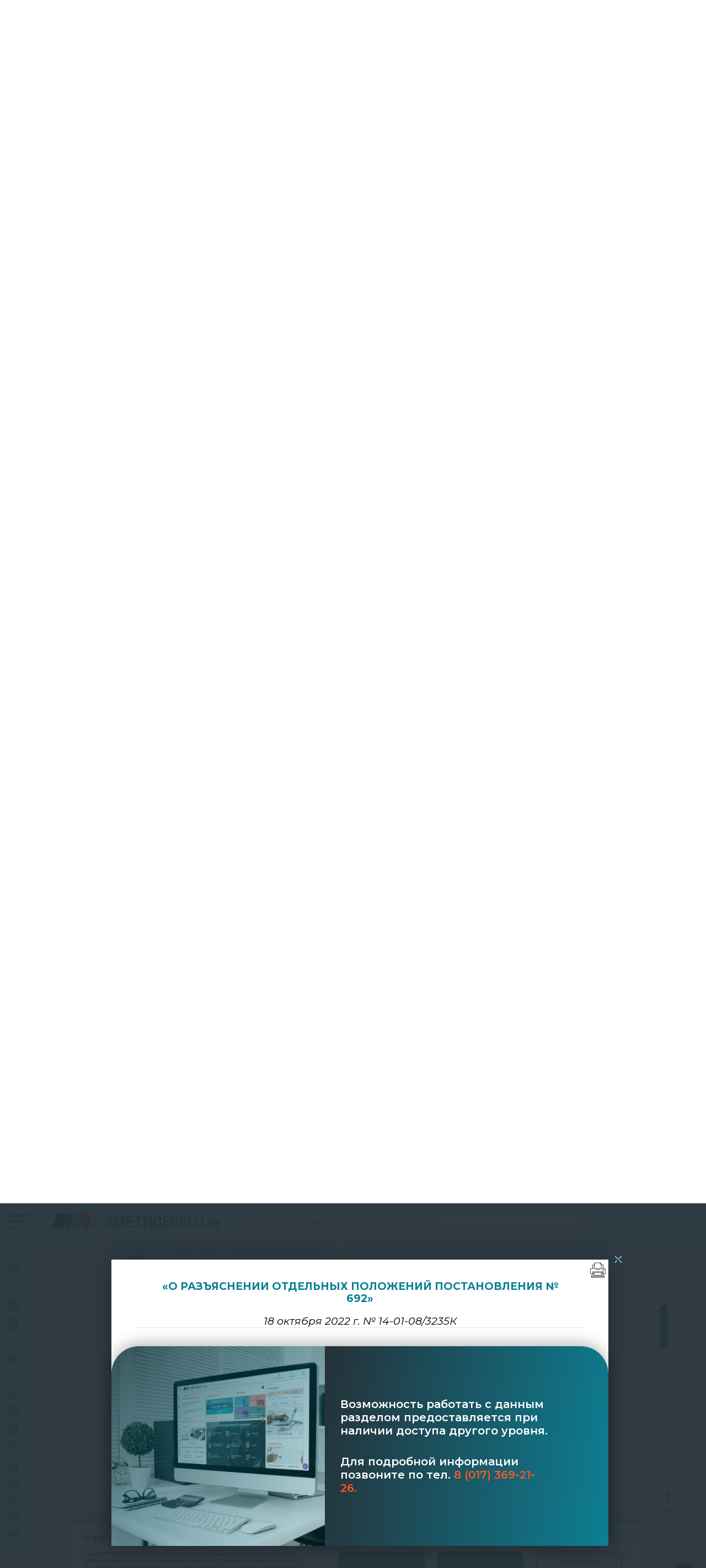

--- FILE ---
content_type: text/html; charset=UTF-8
request_url: https://smetnoedelo.by/services/pismo-mart-ot-18-10-2022-14-01-08-3235k-o-razyasnenii-otdelnykh-polozhenii-postanovleniya-692.html
body_size: 60216
content:
<!DOCTYPE html>
<html lang="ru">
<head>
        <meta charset="utf-8"/>
            <title>Письмо МАРТ от 18.10.2022 № 14-01-08/3235К | Сметное дело </title>
                <meta name="description" content="&laquo;О разъяснении отдельных положений постановления № 692&raquo; "/>
        <meta name="keywords" content="Курсы, Сметное дело, Сметчик, Проектирование, Проектировщик, Сметное дело в строительстве, сметное дело обучение, сметное дело курсы, академия сметного дела, сметное дело с нуля, ценообразование, ценообразование и сметное дело, обучение сметному делу с нуля, сметное дело и ценообразование в строительстве, смета это, методы ценообразования, расчет себестоимости, смета, как составить смету, курсы сметного дела, сметное дело программа, сметное дело бай, сметное дело 2024, основы сметного дела, сметное дело обучение бесплатно, смета сметное дело, повышение квалификации сметное дело, обучение сметному делу в строительстве, переподготовка сметное дело, академия сметного дела сайт, сайты сметного дела, сметное дело онлайн, сметное дело самоучитель, сметчик, сметчик вакансии, инженер сметчик, работа сметчиком, курсы сметчиков, форум сметчиков, сметчик обучение, сметчик с нуля, расценки сметчиков, обучение сметчиков с нуля, сметчик дистанционное, работа инженер сметчик, услуги сметчика, подсчитать, строй это, госзакупки, закупки из одного источника, текущий ремонт, стоимость работ по текущему ремонту  . Сметное дело. "/>
    <meta property="og:title" content=""/>
    <meta property="og:type" content="article"/>
    <meta property="og:url" content=""/>
    <meta property="og:site_name" content="Сметное дело">
    <meta property="og:image" content="https://smetnoedelo.by/logo.png"/>
    <meta property="og:description" content=""/>
    <meta http-equiv="X-UA-Compatible" content="IE=edge"/>
    <meta name="viewport" content="width=device-width, initial-scale=1"/>
    <meta name="csrf-token" content="nkxVxV8ZkwYe47Wj9qCBH8OmNM6c76eDlcScPHa5">
    <meta name="google-site-verification" content="_QepXKQV9bGpNMPkZmaGDglhvgYwWvII5ZMbMLsaSeg"/>
    <meta name="google-site-verification" content="1PvpdlXhgdtTowxbXtO4eomikys5w-dZW1k1qGnXxL0" />
    <meta name="yandex-verification" content="18c132d5c4db0cfe" />
    <meta name='wmail-verification' content='e5905f1438c1f8216299c7eab359cf2e'/>
    <meta name="facebook-domain-verification" content="5p7z4jzkawyiw8bpnaaediiug7s8hw" />
    <meta name="theme-color" content="#00838f">
    <link rel="shortcut icon" href="https://smetnoedelo.by/favicon.ico"/>
    <link rel="manifest" href="/manifest/manifest.json">
    <link rel="apple-touch-icon" href="/manifest/192.png">
            <link rel="preconnect" href="https://fonts.googleapis.com">
    <link rel="preconnect" href="https://fonts.gstatic.com" crossorigin>
    <link href="https://fonts.googleapis.com/css2?
family=Montserrat:ital,wght@0,300;0,400;0,500;0,600;0,700;0,800;0,900;1,400;1,600
&family=Montserrat+Alternates:wght@600;700;900
&family=Roboto:ital,wght@0,300;0,400;0,500;0,700;0,900;1,300;1,600
&display=swap" rel="stylesheet">
        <script src="https://smetnoedelo.by/themes/maintheme/js/jquery-1.12.4.min.js"></script>


    <script src="https://smetnoedelo.by/themes/maintheme/js/bootstrap.min.js"></script>


    <!--
    css/slick.css
    css/jquery.simple-dtpicker.css
    css/vendor/jQueryUI/jquery-ui-1.10.3.custom.css
    css/bootstrap.min.css
    css/jquery.formstyler.css
    -->
    <link media="all" type="text/css" rel="stylesheet" href="https://smetnoedelo.by/themes/maintheme/css/vendor.min.css?ver=2">


    <link media="all" type="text/css" rel="stylesheet" href="https://smetnoedelo.by/themes/maintheme/css/base2024.min.css?ver=3">

            <link media="all" type="text/css" rel="stylesheet" href="https://smetnoedelo.by/themes/maintheme/css/style2024.min.css?ver=8">

                <style>
    </style>
    <script>
        var getNcpiDocRoute = 'https://smetnoedelo.by/getNcpiDoc';
    </script>
    <script>
        // Загружаем конфиг динамически
        const script = document.createElement('script');
        script.src = 'https://smetnoedelo.by/themes/maintheme/js/klaro-config.js?ver=1';
        script.onload = function () {
            // Только после успешной загрузки конфига — загружаем Klaro
            const klaroScript = document.createElement('script');
            klaroScript.src = 'https://smetnoedelo.by/themes/maintheme/js/klaro.js';
            document.head.appendChild(klaroScript);
        };
        document.head.appendChild(script);
    </script>
</head>

<body>
<!-- Google Tag Manager -->
<script data-type="application/javascript" type="text/plain" data-name="google-tag-manager">
(function(w,d,s,l,i){w[l]=w[l]||[];w[l].push({'gtm.start':
            new Date().getTime(),event:'gtm.js'});var f=d.getElementsByTagName(s)[0],
        j=d.createElement(s),dl=l!='dataLayer'?'&l='+l:'';j.async=true;j.src=
        'https://www.googletagmanager.com/gtm.js?id='+i+dl;f.parentNode.insertBefore(j,f);
    })(window,document,'script','dataLayer','GTM-PVKQRX7K');</script>
<!-- End Google Tag Manager -->
<!-- Google Tag Manager (noscript) -->
<noscript><iframe data-name="google-tag-manager" src="https://www.googletagmanager.com/ns.html?id=GTM-PVKQRX7K"
                  height="0" width="0" style="display:none;visibility:hidden"></iframe></noscript>
<!-- End Google Tag Manager (noscript) -->
<!-- Google tag (gtag.js) -->
<script async src="https://www.googletagmanager.com/gtag/js?id=G-FF4BG9C5F5"></script>
<script data-type="application/javascript" type="text/plain" data-name="google-ads">
    window.dataLayer = window.dataLayer || [];
    function gtag(){dataLayer.push(arguments);}
    gtag('js', new Date());

    gtag('config', 'G-FF4BG9C5F5');
</script>
<!-- Google tag (gtag.js) -->
<script async src="https://www.googletagmanager.com/gtag/js?id=AW-11290893753"></script>
<script data-type="application/javascript" type="text/plain" data-name="google-ads">
    window.dataLayer = window.dataLayer || [];
    function gtag(){dataLayer.push(arguments);}
    gtag('js', new Date());

    gtag('config', 'AW-11290893753');
</script>
<!-- Yandex.Metrika counter -->
<script data-type="application/javascript" type="text/plain" data-name="yandex-metrika">
    (function(m,e,t,r,i,k,a){m[i]=m[i]||function(){(m[i].a=m[i].a||[]).push(arguments)};
        m[i].l=1*new Date();
        for (var j = 0; j < document.scripts.length; j++) {if (document.scripts[j].src === r) { return; }}
        k=e.createElement(t),a=e.getElementsByTagName(t)[0],k.async=1,k.src=r,a.parentNode.insertBefore(k,a)})
    (window, document, "script", "https://mc.yandex.ru/metrika/tag.js", "ym");

    ym(97350325, "init", {
        clickmap:true,
        trackLinks:true,
        accurateTrackBounce:true,
        webvisor:true,
        ecommerce:"dataLayer"
    });
</script>
<noscript><div><img src="https://mc.yandex.ru/watch/97350325" style="position:absolute; left:-9999px;" alt="" /></div></noscript>
<!-- /Yandex.Metrika counter -->
<!-- Meta Pixel Code -->
<script data-type="application/javascript" type="text/plain" data-name="facebook">
    !function(f,b,e,v,n,t,s)
    {if(f.fbq)return;n=f.fbq=function(){n.callMethod?
        n.callMethod.apply(n,arguments):n.queue.push(arguments)};
        if(!f._fbq)f._fbq=n;n.push=n;n.loaded=!0;n.version='2.0';
        n.queue=[];t=b.createElement(e);t.async=!0;
        t.src=v;s=b.getElementsByTagName(e)[0];
        s.parentNode.insertBefore(t,s)}(window, document,'script',
        'https://connect.facebook.net/en_US/fbevents.js');
    fbq('init', '806546694980226');
    fbq('track', 'PageView');
</script>
<noscript><img height="1" width="1" style="display:none"
               src="https://www.facebook.com/tr?id=806546694980226&ev=PageView&noscript=1"
    /></noscript>
<!-- End Meta Pixel Code --><div class="cookie-fixed-modal">
    <div>
        <div class="title">О файлах cookie на этом сайте</div>
        <div>
            Мы используем файлы cookie для сбора и анализа информации об эффективности и&nbsp;использовании сайта, для
            предоставления функций социальных сетей, а также для улучшения и&nbsp;настройки содержимого и рекламы.
        </div>
        <a class="more" href="/assets/docs/Политика обработки файлов cookie на сайте smetnoedelo.by.pdf" target="_blank">Узнать больше</a>
    </div>
    <button class="btn allow-cookies">Разрешить cookie</button>
    <button class="btn disable-cookies">Запретить все</button>
    <a class="btn btn-settings" data-toggle="modal" href="#cookieModal" onclick="$('.cookie-fixed-modal').hide();">Настройки</a>
</div>
<button class="cookie-fixed-small" onclick="$('#cookieModal').modal('show');"
        style="display: none">
    <img src="https://smetnoedelo.by/themes/maintheme/images/2024/cookie/small.png"></button>
<div class="modal" id="cookieModal">
    <div class="modal-dialog">
        <div class="modal-content">
            <button class="btn-close" data-dismiss="modal"></button>
            <div class="modal-head">
                <div class="modal-title">О файлах cookie на этом сайте</div>
                <ul class="nav nav-tabs">
                    <li class="active"><a href="#cookie_tab_1" data-toggle="tab">Категории</a></li>
                    <li><a href="#cookie_tab_2" data-toggle="tab">Декларация cookie</a></li>
                </ul>
            </div>
            <div class="modal-body">
                <div>
                    Файлы cookie, используемые на данном сайте, разделены на категории, и ниже вы можете прочитать о
                    каждой категории и разрешить или запретить некоторые из них или же все. Если категории, которые
                    ранее были разрешены, отключены, все файлы cookie, назначенные этой категории, будут удалены из
                    вашего браузера. Кроме того, вы можете увидеть весь список файлов cookie, назначенных для каждой
                    категории, и подробную информацию в декларации файлов cookie.
                </div>
                <a class="more" href="/assets/docs/Политика обработки файлов cookie на сайте smetnoedelo.by.pdf" target="_blank">Узнать больше</a>
                <div class="tab-content">
                    <div class="tab-pane active" id="cookie_tab_1">
                        <div class="buttons">
                            <button class="btn allow-cookies">Разрешить cookie</button>
                            <button class="btn disable-cookies">Запретить все</button>
                        </div>
                        <div class="cookie-toggle">
                            <div class="cookie-toggle__button">
                                <input type="checkbox" id="necessary_cookies" checked>
                                <label><span></span></label>
                            </div>
                            <div class="cookie-toggle__title">Необходимые файлы cookie</div>
                            <div>
                                Некоторые файлы cookie необходимы для обеспечения основных функций. Веб-сайт не будет
                                работать должным образом без этих файлов cookie, они включены по умолчанию и не могут
                                быть отключены.
                            </div>
                            <div class="cookie-toggle__group">
                                <div class="cookie-toggle__group-head">
                                    <button class="cookie-toggle__group-head-arrow"
                                            onclick="$(this).parent().toggleClass('active')"></button>
                                    <span>Сметное дело</span>
                                </div>
                                <div class="cookie-toggle__group-body">
                                    <div>
                                        Информационно правовой портал для специалистов строительных организаций.
                                    </div>
                                    <div class="cookie-toggle__group-cookies">
                                        <div>XSRF-TOKEN</div>
                                        <div>cabinet_session</div>
                                        <div>Year</div>
                                        <div>Month</div>
                                        <div>Date</div>
                                        <div>loyalty_popup</div>
                                        <div>act_token</div>
                                        <div>interview_popup</div>
                                        <div>create-agree</div>
                                        <div>subscribe-agree</div>
                                        <div>event-agree</div>
                                        <div>only-politics</div>
                                    </div>
                                </div>
                            </div>
                            <div class="cookie-toggle__group">
                                <div class="cookie-toggle__group-head">
                                    <button class="cookie-toggle__group-head-arrow"
                                            onclick="$(this).parent().toggleClass('active')"></button>
                                    <span>Klaro</span>
                                </div>
                                <div class="cookie-toggle__group-body">
                                    <div>
                                        Klaro — это платформа управления согласием (CMP), которая позволяет
                                        пользователям контролировать хранение и обработку личной информации.
                                    </div>
                                    <div class="cookie-toggle__group-cookies">
                                        <div>klaro</div>
                                    </div>
                                </div>
                            </div>
                            <div class="cookie-toggle__group">
                                <div class="cookie-toggle__group-head">
                                    <button class="cookie-toggle__group-head-arrow"
                                            onclick="$(this).parent().toggleClass('active')"></button>
                                    <span>Matomo</span>
                                </div>
                                <div class="cookie-toggle__group-body">
                                    <div>
                                        Matomo — это платформа веб-аналитики с открытым исходным кодом, предназначенная
                                        для отслеживания и анализа поведения пользователей на веб-сайтах. Она
                                        предоставляет детализированные отчеты о посещаемости, источниках трафика,
                                        конверсии и взаимодействии пользователей.
                                    </div>
                                    <div class="cookie-toggle__group-cookies">
                                        <div>_pk_ses.</div>
                                        <div>_pk_id.</div>
                                        <div>_pk_cvar.6.be43</div>
                                    </div>
                                </div>
                            </div>
                        </div>
                        <div class="cookie-toggle">
                            <div class="cookie-toggle__button">
                                <input type="checkbox" id="preferred_cookies">
                                <label for="preferred_cookies"><span></span></label>
                            </div>
                            <div class="cookie-toggle__title">Предпочтительные файлы cookie</div>
                            <div>
                                Предпочтительные файлы cookie позволяют сайту запоминать информацию, чтобы настроить
                                внешний вид и свою работу индивидуально под каждого пользователя. Эти файлы cookie могут
                                включать в себя хранение выбранной валюты, региона, языка или цветовой темы.
                            </div>
                            <div class="cookie-toggle__group">
                                <div class="cookie-toggle__group-head">
                                    <button class="cookie-toggle__group-head-arrow"
                                            onclick="$(this).parent().toggleClass('active')"></button>
                                    <span>Сметное дело</span>
                                </div>
                                <div class="cookie-toggle__group-body">
                                    <div>
                                        Информационно правовой портал для специалистов строительных организаций.
                                    </div>
                                    <div class="cookie-toggle__group-cookies">
                                        <div>need_new_subs</div>
                                        <div>font-buttons</div>
                                    </div>
                                </div>
                            </div>
                            <div class="cookie-toggle__group">
                                <div class="cookie-toggle__group-head">
                                    <button class="cookie-toggle__group-head-arrow"
                                            onclick="$(this).parent().toggleClass('active')"></button>
                                    <span>Chatify</span>
                                </div>
                                <div class="cookie-toggle__group-body">
                                    <div>
                                        Чат бот на основе искусственного интеллект
                                    </div>
                                    <div class="cookie-toggle__group-cookies">
                                        <div>_ym_d</div>
                                        <div>_ym_isad</div>
                                        <div>_ym_uid</div>
                                    </div>
                                </div>
                            </div>
                        </div>
                        <div class="cookie-toggle">
                            <div class="cookie-toggle__button">
                                <input type="checkbox" id="analytic_cookies">
                                <label for="analytic_cookies"><span></span></label>
                            </div>
                            <div class="cookie-toggle__title">Аналитические куки-файлы</div>
                            <div>
                                Аналитические файлы cookie помогают нам улучшить наш веб-сайт, собирая и предоставляя
                                информацию о его использовании.
                            </div>
                            <div class="cookie-toggle__group">
                                <div class="cookie-toggle__group-head">
                                    <button class="cookie-toggle__group-head-arrow"
                                            onclick="$(this).parent().toggleClass('active')"></button>
                                    <span>Google Аналитика</span>
                                </div>
                                <div class="cookie-toggle__group-body">
                                    <div>
                                        Google Analytics — это служба веб-аналитики, предлагаемая Google, которая
                                        отслеживает и создает отчеты о трафике веб-сайта.
                                    </div>
                                    <a href="https://policies.google.com/privacy">политика конфиденциальности</a>
                                    <div class="cookie-toggle__group-cookies">
                                        <div>_ga</div>
                                        <div>_ga_</div>
                                    </div>
                                </div>
                            </div>
                            <div class="cookie-toggle__group">
                                <div class="cookie-toggle__group-head">
                                    <button class="cookie-toggle__group-head-arrow"
                                            onclick="$(this).parent().toggleClass('active')"></button>
                                    <span>Yandex.Metrika</span>
                                </div>
                                <div class="cookie-toggle__group-body">
                                    <div>
                                        Yandex.Metrika — это служба веб-аналитики, предлагаемая Yandex, которая
                                        отслеживает и создает отчеты о трафике веб-сайта.
                                    </div>
                                    <a href="https://yandex.com/legal/confidential/">политика конфиденциальности</a>
                                    <div class="cookie-toggle__group-cookies">
                                        <div>_yasc</div>
                                        <div>_ym_d</div>
                                        <div>_ym_isad</div>
                                        <div>_ym_uid</div>
                                        <div>_ym_visorc</div>
                                        <div>bh</div>
                                        <div>i</div>
                                        <div>receive-cookie-deprecation</div>
                                        <div>yabs-sid</div>
                                        <div>yandexuid</div>
                                        <div>yashr</div>
                                        <div>ymex</div>
                                        <div>yuidss</div>
                                    </div>
                                </div>
                            </div>
                        </div>
                        <div class="cookie-toggle">
                            <div class="cookie-toggle__button">
                                <input type="checkbox" id="marketing_cookies">
                                <label for="marketing_cookies"><span></span></label>
                            </div>
                            <div class="cookie-toggle__title">Маркетинговые куки-файлы</div>
                            <div>
                                Маркетинговые файлы cookie используются для отслеживания посетителей на веб-сайтах,
                                чтобы позволить издателям показывать релевантную и&nbsp;привлекательную рекламу. Включая
                                маркетинговые файлы cookie, вы даете разрешение на персонализированную рекламу на
                                различных платформах.
                            </div>
                            <div class="cookie-toggle__group">
                                <div class="cookie-toggle__group-head">
                                    <button class="cookie-toggle__group-head-arrow"
                                            onclick="$(this).parent().toggleClass('active')"></button>
                                    <span>Google Аналитика</span>
                                </div>
                                <div class="cookie-toggle__group-body">
                                    <div>
                                        Google Ads — это рекламный сервис Google для компаний, желающих показывать
                                        рекламу в результатах поиска Google и его рекламной сети.
                                    </div>
                                    <a href="https://business.safety.google/privacy/">политика конфиденциальности</a>
                                    <div class="cookie-toggle__group-cookies">
                                        <div>_gcl_au</div>
                                        <div>test_cookie</div>
                                    </div>
                                </div>
                            </div>
                            <div class="cookie-toggle__group">
                                <div class="cookie-toggle__group-head">
                                    <button class="cookie-toggle__group-head-arrow"
                                            onclick="$(this).parent().toggleClass('active')"></button>
                                    <span>Пиксель Facebook</span>
                                </div>
                                <div class="cookie-toggle__group-body">
                                    <div>
                                        Фрагмент кода, который позволяет компаниям измерять, оптимизировать и
                                        формировать аудитории для рекламных кампаний.
                                    </div>
                                    <a href="https://www.facebook.com/privacy/policy">политика конфиденциальности</a>
                                    <div class="cookie-toggle__group-cookies">
                                        <div>_fbp</div>
                                    </div>
                                </div>
                            </div>
                        </div>
                    </div>
                    <div class="tab-pane" id="cookie_tab_2">
                        <div class="cookie-choice__top">
                            <div>
                                <div class="cookie-choice-title">Ваш выбор</div>
                                <div>Ниже вы увидите текущее состояние согласия</div>
                            </div>
                            <div>
                                <div>Согласованные категории</div>
                                <div class="cookie-agree-text">Необходимые файлы cookie</div>
                            </div>
                            <div>
                                <div>Ваш ID</div>
                                <div>&nbsp;</div>
                            </div>
                            <div>
                                <div>Дата и время согласия</div>
                                <div>&nbsp;</div>
                            </div>
                        </div>
                        <div class="cookie-choice__block">
                            <div class="cookie-choice-title">Необходимые файлы cookie</div>
                            <div class="cookie-choice-text">
                                Некоторые файлы cookie необходимы для обеспечения основных функциональных возможностей.
                                Сайт не будет работать должным образом без этих файлов cookie, они включены по умолчанию
                                и их невозможно отключить.
                            </div>
                            <table class="cookie-choice-table">
                                <tr>
                                    <th>Имя</th>
                                    <th>Имя хоста</th>
                                    <th>Партнер</th>
                                    <th>Истечение срока действия</th>
                                </tr>
                                <tr>
                                    <td>XSRF-TOKEN</td>
                                    <td>smetnoedelo.by</td>
                                    <td>smetnoedelo.by</td>
                                    <td>400 дней</td>
                                </tr>
                                <tr class="cookie-choice-info">
                                    <td colspan="4">
                                        <div>
                                            Этот файл cookie создан для обеспечения безопасности сайта и предотвращения
                                            атак с подделкой межсайтовых запросов.
                                        </div>
                                    </td>
                                </tr>
                                <tr>
                                    <td></td>
                                    <td></td>
                                    <td></td>
                                    <td></td>
                                </tr>
                                <tr>
                                    <td>cabinet_session</td>
                                    <td>smetnoedelo.by</td>
                                    <td>smetnoedelo.by</td>
                                    <td>400 дней</td>
                                </tr>
                                <tr class="cookie-choice-info">
                                    <td colspan="4">
                                        <div>
                                            Служит для хранения уникального идентификатора сессии пользователя
                                        </div>
                                    </td>
                                </tr>
                                <tr>
                                    <td></td>
                                    <td></td>
                                    <td></td>
                                    <td></td>
                                </tr>
                                <tr>
                                    <td>Year</td>
                                    <td>smetnoedelo.by</td>
                                    <td>smetnoedelo.by</td>
                                    <td>Сессия</td>
                                </tr>
                                <tr class="cookie-choice-info">
                                    <td colspan="4">
                                        <div>
                                            Служит для хранения года для получения демо-доступа
                                        </div>
                                    </td>
                                </tr>
                                <tr>
                                    <td></td>
                                    <td></td>
                                    <td></td>
                                    <td></td>
                                </tr>
                                <tr>
                                    <td>Month</td>
                                    <td>smetnoedelo.by</td>
                                    <td>smetnoedelo.by</td>
                                    <td>400 дней</td>
                                </tr>
                                <tr class="cookie-choice-info">
                                    <td colspan="4">
                                        <div>
                                            Служит для хранения месяца для получения демо-доступа
                                        </div>
                                    </td>
                                </tr>
                                <tr>
                                    <td></td>
                                    <td></td>
                                    <td></td>
                                    <td></td>
                                </tr>
                                <tr>
                                    <td>Date</td>
                                    <td>smetnoedelo.by</td>
                                    <td>smetnoedelo.by</td>
                                    <td>400 дней</td>
                                </tr>
                                <tr class="cookie-choice-info">
                                    <td colspan="4">
                                        <div>
                                            Служит для хранения дня для получения демо-доступа
                                        </div>
                                    </td>
                                </tr>
                                <tr>
                                    <td></td>
                                    <td></td>
                                    <td></td>
                                    <td></td>
                                </tr>
                                <tr>
                                    <td>loyalty_popup</td>
                                    <td>smetnoedelo.by</td>
                                    <td>smetnoedelo.by</td>
                                    <td>20 часов</td>
                                </tr>
                                <tr class="cookie-choice-info">
                                    <td colspan="4">
                                        <div>
                                            Служит для хранения информации о том, был ли показан попап о ежедневном
                                            тесте
                                        </div>
                                    </td>
                                </tr>
                                <tr>
                                    <td></td>
                                    <td></td>
                                    <td></td>
                                    <td></td>
                                </tr>
                                <tr>
                                    <td>act_token</td>
                                    <td>smetnoedelo.by</td>
                                    <td>smetnoedelo.by</td>
                                    <td>8 часов</td>
                                </tr>
                                <tr class="cookie-choice-info">
                                    <td colspan="4">
                                        <div>
                                            Служит для хранения доступа к актам
                                        </div>
                                    </td>
                                </tr>
                                <tr>
                                    <td></td>
                                    <td></td>
                                    <td></td>
                                    <td></td>
                                </tr>
                                <tr>
                                    <td>interview_popup</td>
                                    <td>smetnoedelo.by</td>
                                    <td>smetnoedelo.by</td>
                                    <td>20 часов</td>
                                </tr>
                                <tr class="cookie-choice-info">
                                    <td colspan="4">
                                        <div>
                                            Служит для хранения информации о том, был ли показан попап с опросом
                                        </div>
                                    </td>
                                </tr>
                                <tr>
                                    <td></td>
                                    <td></td>
                                    <td></td>
                                    <td></td>
                                </tr>
                                <tr>
                                    <td>create-agree</td>
                                    <td>smetnoedelo.by</td>
                                    <td>smetnoedelo.by</td>
                                    <td>365 дней</td>
                                </tr>
                                <tr class="cookie-choice-info">
                                    <td colspan="4">
                                        <div>
                                            Служит для хранения информации о том, согласился ли пользователь с созданием
                                            личного кабинета при регистрации
                                        </div>
                                    </td>
                                </tr>
                                <tr>
                                    <td></td>
                                    <td></td>
                                    <td></td>
                                    <td></td>
                                </tr>
                                <tr>
                                    <td>subscribe-agree</td>
                                    <td>smetnoedelo.by</td>
                                    <td>smetnoedelo.by</td>
                                    <td>365 дней</td>
                                </tr>
                                <tr class="cookie-choice-info">
                                    <td colspan="4">
                                        <div>
                                            Служит для хранения информации о том, согласился ли пользователь с
                                            направлением информационной рассылки при регистрации
                                        </div>
                                    </td>
                                </tr>
                                <tr>
                                    <td></td>
                                    <td></td>
                                    <td></td>
                                    <td></td>
                                </tr>
                                <tr>
                                    <td>event-agree</td>
                                    <td>smetnoedelo.by</td>
                                    <td>smetnoedelo.by</td>
                                    <td>365 дней</td>
                                </tr>
                                <tr class="cookie-choice-info">
                                    <td colspan="4">
                                        <div>
                                            Служит для хранения информации о том, согласился ли пользователь с
                                            проведением маркетинговых и/или рекламных мероприятий при регистрации
                                        </div>
                                    </td>
                                </tr>
                                <tr>
                                    <td></td>
                                    <td></td>
                                    <td></td>
                                    <td></td>
                                </tr>
                                <tr>
                                    <td>only-politics</td>
                                    <td>smetnoedelo.by</td>
                                    <td>smetnoedelo.by</td>
                                    <td>365 часов</td>
                                </tr>
                                <tr class="cookie-choice-info">
                                    <td colspan="4">
                                        <div>
                                            Служит для хранения информации о том, согласился ли пользователь с
                                            политикой обработки персональных данных при регистрации
                                        </div>
                                    </td>
                                </tr>
                                <tr>
                                    <td></td>
                                    <td></td>
                                    <td></td>
                                    <td></td>
                                </tr>
                                <tr>
                                    <td>klaro</td>
                                    <td>smetnoedelo.by</td>
                                    <td>Klaro</td>
                                    <td>365 дней</td>
                                </tr>
                                <tr class="cookie-choice-info">
                                    <td colspan="4">
                                        <div>
                                            Используется для хранения информации о том, разрешили ли посетители
                                            использовать категории файлов cookie, используемые на сайте, или отказались
                                            от них.
                                        </div>
                                    </td>
                                </tr>
                                <tr>
                                    <td></td>
                                    <td></td>
                                    <td></td>
                                    <td></td>
                                </tr>
                                <tr>
                                    <td>_pk_ses.</td>
                                    <td>smetnoedelo.by</td>
                                    <td>Matomo</td>
                                    <td>1 час</td>
                                </tr>
                                <tr class="cookie-choice-info">
                                    <td colspan="4">
                                        <div>
                                            Служит для хранения уникального идентификатора сессии
                                        </div>
                                    </td>
                                </tr>
                                <tr>
                                    <td></td>
                                    <td></td>
                                    <td></td>
                                    <td></td>
                                </tr>
                                <tr>
                                    <td>_pk_id.</td>
                                    <td>smetnoedelo.by</td>
                                    <td>Matomo</td>
                                    <td>393 дня</td>
                                </tr>
                                <tr class="cookie-choice-info">
                                    <td colspan="4">
                                        <div>
                                            Служит для хранения уникального идентификатора посетителя
                                        </div>
                                    </td>
                                </tr>
                                <tr>
                                    <td></td>
                                    <td></td>
                                    <td></td>
                                    <td></td>
                                </tr>
                                <tr>
                                    <td>_pk_cvar.6.be43</td>
                                    <td>smetnoedelo.by</td>
                                    <td>Matomo</td>
                                    <td>1 час</td>
                                </tr>
                                <tr class="cookie-choice-info">
                                    <td colspan="4">
                                        <div>
                                            Служит для хранения переменных посетителя
                                        </div>
                                    </td>
                                </tr>
                                <tr>
                                    <td></td>
                                    <td></td>
                                    <td></td>
                                    <td></td>
                                </tr>
                            </table>
                        </div>
                        <div class="cookie-choice__block">
                            <div class="cookie-choice-title">Предпочтительные файлы cookie</div>
                            <div class="cookie-choice-text">
                                Предпочтительные файлы cookie позволяют сайту запоминать информацию, чтобы настроить
                                внешний вид и свою работу индивидуально под каждого пользователя. Эти файлы cookie могут
                                включать в себя хранение выбранной валюты, региона, языка или цветовой темы.
                            </div>
                            <table class="cookie-choice-table">
                                <tr>
                                    <th>Имя</th>
                                    <th>Имя хоста</th>
                                    <th>Партнер</th>
                                    <th>Истечение срока действия</th>
                                </tr>
                                <tr>
                                    <td>need_new_subs</td>
                                    <td>smetnoedelo.by</td>
                                    <td>smetnoedelo.by</td>
                                    <td>1-23 часов</td>
                                </tr>
                                <tr class="cookie-choice-info">
                                    <td colspan="4">
                                        <div>
                                            Этот файл служит для хранения информации о скрытии напоминания о том, что
                                            доступ скоро закончится
                                        </div>
                                    </td>
                                </tr>
                                <tr>
                                    <td></td>
                                    <td></td>
                                    <td></td>
                                    <td></td>
                                </tr>
                                <tr>
                                    <td>font-buttons</td>
                                    <td>smetnoedelo.by</td>
                                    <td>smetnoedelo.by</td>
                                    <td>400 дней</td>
                                </tr>
                                <tr class="cookie-choice-info">
                                    <td colspan="4">
                                        <div>
                                            Этот файл служит для хранения информации о скрытии панели с размеров шрифта
                                            для нормативных документов
                                        </div>
                                    </td>
                                </tr>
                                <tr>
                                    <td></td>
                                    <td></td>
                                    <td></td>
                                    <td></td>
                                </tr>
                                <tr>
                                    <td>_ym_d</td>
                                    <td>chatifyai.ru</td>
                                    <td>Chatify</td>
                                    <td>365 дней</td>
                                </tr>
                                <tr class="cookie-choice-info">
                                    <td colspan="4">
                                        <div>
                                            Используется для хранения даты первого посещения пользователя на сайте
                                        </div>
                                    </td>
                                </tr>
                                <tr>
                                    <td></td>
                                    <td></td>
                                    <td></td>
                                    <td></td>
                                </tr>
                                <tr>
                                    <td>_ym_isad</td>
                                    <td>chatifyai.ru</td>
                                    <td>Chatify</td>
                                    <td>20 часов</td>
                                </tr>
                                <tr class="cookie-choice-info">
                                    <td colspan="4">
                                        <div>
                                            Используется для определения, использует ли пользователь блокировщик рекламы
                                        </div>
                                    </td>
                                </tr>
                                <tr>
                                    <td></td>
                                    <td></td>
                                    <td></td>
                                    <td></td>
                                </tr>
                                <tr>
                                    <td>_ym_uid</td>
                                    <td>chatifyai.ru</td>
                                    <td>Chatify</td>
                                    <td>365 дней</td>
                                </tr>
                                <tr class="cookie-choice-info">
                                    <td colspan="4">
                                        <div>
                                            Используется для хранения уникального идентификатора пользователя
                                        </div>
                                    </td>
                                </tr>
                                <tr>
                                    <td></td>
                                    <td></td>
                                    <td></td>
                                    <td></td>
                                </tr>
                            </table>
                        </div>
                        <div class="cookie-choice__block">
                            <div class="cookie-choice-title">Аналитические куки-файлы</div>
                            <div class="cookie-choice-text">
                                Аналитические файлы cookie помогают нам улучшить наш веб-сайт, собирая
                                и&nbsp;предоставляя информацию о его использовании.
                            </div>
                            <table class="cookie-choice-table">
                                <tr>
                                    <th>Имя</th>
                                    <th>Имя хоста</th>
                                    <th>Партнер</th>
                                    <th>Истечение срока действия</th>
                                </tr>
                                <tr>
                                    <td>_ga</td>
                                    <td>smetnoedelo.by</td>
                                    <td>Google Analytics</td>
                                    <td>400 дней</td>
                                </tr>
                                <tr class="cookie-choice-info">
                                    <td colspan="4">
                                        <div>
                                            Служит для хранения переменных посетителя
                                        </div>
                                    </td>
                                </tr>
                                <tr>
                                    <td></td>
                                    <td></td>
                                    <td></td>
                                    <td></td>
                                </tr>
                                <tr>
                                    <td>_ga_</td>
                                    <td>smetnoedelo.by</td>
                                    <td>Google Analytics</td>
                                    <td>400 дней</td>
                                </tr>
                                <tr class="cookie-choice-info">
                                    <td colspan="4">
                                        <div>
                                            Содержит уникальный идентификатор, используемый Google Analytics 4 для
                                            определения того, что два отдельных обращения принадлежат одному и тому же
                                            пользователю в сеансах просмотра.
                                        </div>
                                    </td>
                                </tr>
                                <tr>
                                    <td></td>
                                    <td></td>
                                    <td></td>
                                    <td></td>
                                </tr>
                                <tr>
                                    <td>_yasc</td>
                                    <td>yandex.ru</td>
                                    <td>Yandex.Metrika</td>
                                    <td>400 дней</td>
                                </tr>
                                <tr class="cookie-choice-info">
                                    <td colspan="4">
                                        <div>
                                            Используются для идентификации пользователя
                                        </div>
                                    </td>
                                </tr>
                                <tr>
                                    <td></td>
                                    <td></td>
                                    <td></td>
                                    <td></td>
                                </tr>
                                <tr>
                                    <td>_ym_d</td>
                                    <td>smetnoedelo.by</td>
                                    <td>Yandex.Metrika</td>
                                    <td>365 дней</td>
                                </tr>
                                <tr class="cookie-choice-info">
                                    <td colspan="4">
                                        <div>
                                            Используется для хранения даты первого посещения пользователя на сайте
                                        </div>
                                    </td>
                                </tr>
                                <tr>
                                    <td></td>
                                    <td></td>
                                    <td></td>
                                    <td></td>
                                </tr>
                                <tr>
                                    <td>_ym_isad</td>
                                    <td>smetnoedelo.by</td>
                                    <td>Yandex.Metrika</td>
                                    <td>20 часов</td>
                                </tr>
                                <tr class="cookie-choice-info">
                                    <td colspan="4">
                                        <div>
                                            Используется для определения, использует ли пользователь блокировщик рекламы
                                        </div>
                                    </td>
                                </tr>
                                <tr>
                                    <td></td>
                                    <td></td>
                                    <td></td>
                                    <td></td>
                                </tr>
                                <tr>
                                    <td>_ym_uid</td>
                                    <td>smetnoedelo.by</td>
                                    <td>Yandex.Metrika</td>
                                    <td>365 дней</td>
                                </tr>
                                <tr class="cookie-choice-info">
                                    <td colspan="4">
                                        <div>
                                            Используется для хранения уникального идентификатора пользователя
                                        </div>
                                    </td>
                                </tr>
                                <tr>
                                    <td></td>
                                    <td></td>
                                    <td></td>
                                    <td></td>
                                </tr>
                                <tr>
                                    <td>_ym_visorc</td>
                                    <td>smetnoedelo.by</td>
                                    <td>Yandex.Metrika</td>
                                    <td>1 час</td>
                                </tr>
                                <tr class="cookie-choice-info">
                                    <td colspan="4">
                                        <div>
                                            Используется для корректной работы Вебвизора
                                        </div>
                                    </td>
                                </tr>
                                <tr>
                                    <td></td>
                                    <td></td>
                                    <td></td>
                                    <td></td>
                                </tr>
                                <tr>
                                    <td>bh</td>
                                    <td>yandex.ru</td>
                                    <td>Yandex.Metrika</td>
                                    <td>400 дней</td>
                                </tr>
                                <tr class="cookie-choice-info">
                                    <td colspan="4">
                                        <div>
                                            Используются для идентификации пользователя
                                        </div>
                                    </td>
                                </tr>
                                <tr>
                                    <td></td>
                                    <td></td>
                                    <td></td>
                                    <td></td>
                                </tr>
                                <tr>
                                    <td>i</td>
                                    <td>yandex.ru</td>
                                    <td>Yandex.Metrika</td>
                                    <td>400 дней</td>
                                </tr>
                                <tr class="cookie-choice-info">
                                    <td colspan="4">
                                        <div>
                                            Используются для идентификации пользователя
                                        </div>
                                    </td>
                                </tr>
                                <tr>
                                    <td></td>
                                    <td></td>
                                    <td></td>
                                    <td></td>
                                </tr>
                                <tr>
                                    <td>receive-cookie-deprecation</td>
                                    <td>yandex.ru</td>
                                    <td>Yandex.Metrika</td>
                                    <td>365 дней</td>
                                </tr>
                                <tr class="cookie-choice-info">
                                    <td colspan="4">
                                        <div>
                                            Используется для оповещения владельца веб-сайта о прекращении поддержки
                                            файлов cookie системой
                                        </div>
                                    </td>
                                </tr>
                                <tr>
                                    <td></td>
                                    <td></td>
                                    <td></td>
                                    <td></td>
                                </tr>
                                <tr>
                                    <td>yabs-sid</td>
                                    <td>yandex.ru</td>
                                    <td>Yandex.Metrika</td>
                                    <td>Сессия</td>
                                </tr>
                                <tr class="cookie-choice-info">
                                    <td colspan="4">
                                        <div>
                                            Используется для идентификации сессии пользователя
                                        </div>
                                    </td>
                                </tr>
                                <tr>
                                    <td></td>
                                    <td></td>
                                    <td></td>
                                    <td></td>
                                </tr>
                                <tr>
                                    <td>yandexuid</td>
                                    <td>yandex.ru</td>
                                    <td>Yandex.Metrika</td>
                                    <td>400 дней</td>
                                </tr>
                                <tr class="cookie-choice-info">
                                    <td colspan="4">
                                        <div>
                                            Используется для идентификации пользователя
                                        </div>
                                    </td>
                                </tr>
                                <tr>
                                    <td></td>
                                    <td></td>
                                    <td></td>
                                    <td></td>
                                </tr>
                                <tr>
                                    <td>yashr</td>
                                    <td>yandex.ru</td>
                                    <td>Yandex.Metrika</td>
                                    <td>365 дней</td>
                                </tr>
                                <tr class="cookie-choice-info">
                                    <td colspan="4">
                                        <div>
                                            Используется для аналитики
                                        </div>
                                    </td>
                                </tr>
                                <tr>
                                    <td></td>
                                    <td></td>
                                    <td></td>
                                    <td></td>
                                </tr>
                                <tr>
                                    <td></td>
                                    <td></td>
                                    <td></td>
                                    <td></td>
                                </tr>
                                <tr>
                                    <td>ymex</td>
                                    <td>yandex.ru</td>
                                    <td>Yandex.Metrika</td>
                                    <td>365 дней</td>
                                </tr>
                                <tr class="cookie-choice-info">
                                    <td colspan="4">
                                        <div>
                                            Используется для хранения данных о пользователе и его взаимодействии с
                                            сайтом
                                        </div>
                                    </td>
                                </tr>
                                <tr>
                                    <td></td>
                                    <td></td>
                                    <td></td>
                                    <td></td>
                                </tr>
                                <tr>
                                    <td>yuidss</td>
                                    <td>yandex.ru</td>
                                    <td>Yandex.Metrika</td>
                                    <td>400 дней</td>
                                </tr>
                                <tr class="cookie-choice-info">
                                    <td colspan="4">
                                        <div>
                                            Используется для идентификации пользователя
                                        </div>
                                    </td>
                                </tr>
                                <tr>
                                    <td></td>
                                    <td></td>
                                    <td></td>
                                    <td></td>
                                </tr>
                            </table>
                        </div>
                        <div class="cookie-choice__block">
                            <div class="cookie-choice-title">Маркетинговые куки-файлы</div>
                            <div class="cookie-choice-text">
                                Маркетинговые файлы cookie используются для отслеживания посетителей на веб-сайтах,
                                чтобы позволить издателям показывать релевантную и привлекательную рекламу. Включая
                                маркетинговые файлы cookie, вы даете разрешение на персонализированную рекламу на
                                различных платформах.
                            </div>
                            <table class="cookie-choice-table">
                                <tr>
                                    <th>Имя</th>
                                    <th>Имя хоста</th>
                                    <th>Партнер</th>
                                    <th>Истечение срока действия</th>
                                </tr>
                                <tr>
                                    <td>_gcl_au</td>
                                    <td>smetnoedelo.by</td>
                                    <td>Google Analytics</td>
                                    <td>90 дней</td>
                                </tr>
                                <tr class="cookie-choice-info">
                                    <td colspan="4">
                                        <div>
                                            Используется для отслеживания конверсий
                                        </div>
                                    </td>
                                </tr>
                                <tr>
                                    <td></td>
                                    <td></td>
                                    <td></td>
                                    <td></td>
                                </tr>
                                <tr>
                                    <td>test_cookie</td>
                                    <td>doubleclick.net</td>
                                    <td>Google Analytics</td>
                                    <td>1 час</td>
                                </tr>
                                <tr class="cookie-choice-info">
                                    <td colspan="4">
                                        <div>
                                            Используется для проверки, поддерживает ли браузер файлы cookie
                                        </div>
                                    </td>
                                </tr>
                                <tr>
                                    <td></td>
                                    <td></td>
                                    <td></td>
                                    <td></td>
                                </tr>
                                <tr>
                                    <td>_fbp</td>
                                    <td>smetnoedelo.by</td>
                                    <td>Пиксель Facebook</td>
                                    <td>90 дней</td>
                                </tr>
                                <tr class="cookie-choice-info">
                                    <td colspan="4">
                                        <div>
                                            Используется для отслеживания посещений и таргетированной рекламы
                                        </div>
                                    </td>
                                </tr>
                                <tr>
                                    <td></td>
                                    <td></td>
                                    <td></td>
                                    <td></td>
                                </tr>
                            </table>
                        </div>
                    </div>
                </div>
            </div>
            <div class="modal-footer">
                <button class="cookie-save-button">Сохранить настройки</button>
            </div>
        </div>
    </div>
</div>
<script type="text/javascript">
    $(function () {
        if (window.klaro && typeof window.klaro.getManager === 'function') {
            klaro.getManager();
        }
    });
    $('#cookieModal').on('hidden.bs.modal', function () {
        if ($.cookie('klaro') === undefined) {
            $('.cookie-fixed-modal').show();
        } else {
            $('.cookie-fixed-small').show();
        }
    });
    $('#cookieModal').on('shown.bs.modal', function () {
        let text = 'Необходимые файлы cookie';
        let manager = klaro.getManager();
        let has_prefer = manager.getConsent('prefer');
        let has_analytic = manager.getConsent('analytic');
        let has_marketing = manager.getConsent('marketing');
        $('#preferred_cookies').prop('checked', has_prefer);
        $('#analytic_cookies').prop('checked', has_analytic);
        $('#marketing_cookies').prop('checked', has_marketing);
        if (has_prefer && has_analytic && has_marketing) {
            text = 'все разрешено';
        } else {
            if (has_prefer) {
                text += ', предпочтительные файлы cookie';
            }
            if (has_analytic) {
                text += ', аналитические куки-файлы';
            }
            if (has_marketing) {
                text += ', маркетинговые куки-файлы';
            }
        }
        $('.cookie-agree-text').text(text);
    });
    $('.allow-cookies').on('click', function () {
        klaro.getManager().changeAll(true);
        klaro.getManager().saveAndApplyConsents();
        $('#cookieModal').modal('hide');
        $('.cookie-fixed-modal').hide();
        $('.cookie-fixed-small').show();
    });
    $('.disable-cookies').on('click', function () {
        klaro.getManager().changeAll(false);
        klaro.getManager().saveAndApplyConsents();
        $('#cookieModal').modal('hide');
        $('.cookie-fixed-modal').hide();
        $('.cookie-fixed-small').show();
    });
    $('.cookie-save-button').on('click', function () {
        let has_prefer = $('#preferred_cookies').is(':checked');
        let has_analytic = $('#analytic_cookies').is(':checked');
        let has_marketing = $('#marketing_cookies').is(':checked');
        klaro.getManager().updateConsent('prefer', has_prefer);
        klaro.getManager().updateConsent('chatifyai', has_prefer);
        klaro.getManager().updateConsent('analytic', has_analytic);
        klaro.getManager().updateConsent('matomo', has_analytic);
        klaro.getManager().updateConsent('yandex-metrika', has_analytic);
        klaro.getManager().updateConsent('google-analytics', has_analytic);
        klaro.getManager().updateConsent('marketing', has_marketing);
        klaro.getManager().updateConsent('google-ads', has_marketing);
        klaro.getManager().updateConsent('facebook', has_marketing);
        klaro.getManager().saveAndApplyConsents();
        $('#cookieModal').modal('hide');
        $('.cookie-fixed-modal').hide();
        $('.cookie-fixed-small').show();
    });
</script><!-- begin main -->
<div class="main">
    <div class="messenger-chooser" id="messengerChooser">
    <button class="message-btn" onclick="toggleMessengers()">Отправьте нам сообщение</button>
    <div class="messenger-options hidden">
        <a href="https://t.me/smetnoedeloby_bot" class="messenger-link telegram" target="_blank">
            <img src="https://smetnoedelo.by/themes/maintheme/images/2024/sms-telegram-icon.png" alt="Telegram"> Telegram
        </a>
        <a class="messenger-link viber" data-toggle="modal" href="#viberModal">
            <img src="https://smetnoedelo.by/themes/maintheme/images/2024/sms-viber-icon.png" alt="Viber"> Viber
        </a>
    </div>
</div>
<div class="modal" id="viberModal" style="display: none;">
    <div class="modal-dialog">
        <div class="modal-content">
            <button class="btn-close" data-dismiss="modal"></button>
            <div class="modal-head">
                <div class="modal-title">Сметное дело</div>
                <div class="modal-subtitle">Сметное дело</div>
            </div>
            <div class="modal-body">
                <img src="https://smetnoedelo.by/themes/maintheme/images/2024/sms-viber-qr.png?ver=1" alt="">
                <div class="modal-description">
                    Отсканируйте для чата<br>
                    в Rakuten Viber
                </div>
            </div>
        </div>
    </div>
</div>
<script>
    function toggleMessengers() {
        const options = document.querySelector('.messenger-options');
        options.classList.toggle('hidden');
    }

    function closeMessengerOptions() {
        const options = document.querySelector('.messenger-options');
        options.classList.add('hidden');
    }

    window.addEventListener('scroll', closeMessengerOptions);

    document.addEventListener('DOMContentLoaded', function() {
        const telegramLink = document.querySelector('.messenger-link.telegram');
        telegramLink.addEventListener('click', closeMessengerOptions);

        const viberLink = document.querySelector('.messenger-link.viber');
        viberLink.addEventListener('click', closeMessengerOptions);
    });
</script>    <!-- begin header -->
            <header class="header fixed">
    <div class="top-logo-menu">
        <div class="left-button">
            <span></span>
        </div>
        <div class="left-menu">
            <div class="left-menu__body">
            <a href="https://smetnoedelo.by"><img src="https://smetnoedelo.by/themes/maintheme/images/2024/menu/main.png" width="30" height="30">
                <img src="https://smetnoedelo.by/themes/maintheme/images/2024/menu/main-white.png"><span>Главная</span></a>
            <div>
                <a href="https://smetnoedelo.by/news"><img src="https://smetnoedelo.by/themes/maintheme/images/2024/menu/news.png" width="30" height="30">
                    <img src="https://smetnoedelo.by/themes/maintheme/images/2024/menu/news-white.png"><span>Новости</span>
                    <button class="left-toggle" onclick="$(this).parent().toggleClass('active'); return false;"></button>
                </a>
                <div class="sub-menu">
                    <a href="https://smetnoedelo.by/news">Все новости</a>
                    <a data-new="news10" href="https://smetnoedelo.by/news/rubric/novosti-kompanii.html">Новости компании</a>
                    <a data-new="news5" href="https://smetnoedelo.by/news/rubric/cenoobrazovanie.html">Ценообразование</a>
                    <a data-new="news6" href="https://smetnoedelo.by/news/rubric/organizaciya-stroitelstva.html">Организация строительства</a>
                    <a data-new="news7" href="https://smetnoedelo.by/news/rubric/zakupki.html">Закупки</a>
                    <a data-new="news8" href="https://smetnoedelo.by/news/rubric/proektnye-raboty.html">Проектные работы</a>
                    <a data-new="news9" href="https://smetnoedelo.by/news/rubric/ekspertiza.html">Экспертиза</a>
                </div>
            </div>
                                        <div>
                <a href="https://smetnoedelo.by/faq">
                    <img src="https://smetnoedelo.by/themes/maintheme/images/2024/menu/faq.png" width="30" height="30">
                    <img src="https://smetnoedelo.by/themes/maintheme/images/2024/menu/faq-white.png"><span>Ответы на ваши вопросы</span>
                    <button class="left-toggle" onclick="$(this).parent().toggleClass('active'); return false;"></button>
                </a>
                <div class="sub-menu">
                    <a href="https://smetnoedelo.by/faq">Все ответы на вопросы</a>
                    <a data-new="faq1" href="https://smetnoedelo.by/faq/rubric/zakupki.html">Закупки</a>
                    <a data-new="faq4" href="https://smetnoedelo.by/faq/rubric/smetnaya-stoimost-stroitelstva.html">Сметная стоимость строительства</a>
                    <a data-new="faq9" href="https://smetnoedelo.by/faq/rubric/stoimost-rabot.html">Стоимость работ</a>
                    <a data-new="faq14" href="https://smetnoedelo.by/faq/rubric/dogovory.html">Договоры</a>
                    <a data-new="faq18" href="https://smetnoedelo.by/faq/rubric/akty-vypolnennykh-rabot.html">Акты выполненных работ</a>
                    <a data-new="faq24" href="https://smetnoedelo.by/faq/rubric/fakticheskie-raskhody.html">Фактические расходы</a>
                    <a data-new="faq30" href="https://smetnoedelo.by/faq/rubric/organizaciya-rabot.html">Организация работ</a>
                    <a data-new="faq35" href="https://smetnoedelo.by/faq/rubric/remont.html">Ремонт</a>
                    <a data-new="faq39" href="https://smetnoedelo.by/faq/rubric/proektnye-raboty-ekspertiza.html">Проектные работы, экспертиза</a>
                    <a data-new="faq43" href="https://smetnoedelo.by/faq/rubric/prochie-voprosy.html">Прочие вопросы</a>
                </div>
            </div>
                <div>
                    <a href="https://smetnoedelo.by/berators">
                        <img src="https://smetnoedelo.by/themes/maintheme/images/2024/menu/berator.png" width="30" height="30">
                        <img src="https://smetnoedelo.by/themes/maintheme/images/2024/menu/berator-white.png"><span>Бератор</span>
                        <button class="left-toggle" onclick="$(this).parent().toggleClass('active'); return false;"></button>
                    </a>
                    <div class="sub-menu">
                        <a href="https://smetnoedelo.by/berators?rubric=dostroitelnaya-podgotovka.html">Достроительная подготовка</a>
                        <a href="https://smetnoedelo.by/berators?rubric=zakonodatelstvo-v-stroitelstve.html">НПА и ТНПА</a>
                        <a href="https://smetnoedelo.by/berators?rubric=zakupki.html">Закупки</a>
                        <a href="https://smetnoedelo.by/berators?rubric=proektnaya-dokumentaciya-i-gosudarstvennaya-ekspertiza.html">Проектная документация</a>
                        <a href="https://smetnoedelo.by/berators?rubric=smetnaya-dokumentaciya.html">Сметная документация</a>
                        <a href="https://smetnoedelo.by/berators?rubric=ekspertiza.html">Экспертиза</a>
                        <a href="https://smetnoedelo.by/berators?rubric=dogovory.html">Договоры</a>
                        <a href="https://smetnoedelo.by/berators?rubric=raschety-za-vypolnennye-raboty.html">Стоимость работ (услуг)</a>
                        <a href="https://smetnoedelo.by/berators?rubric=puskonaladochnye-raboty.html">Пусконаладочные работы</a>
                        <a href="https://smetnoedelo.by/berators?rubric=materialy-oborudovanie.html">Материалы, оборудование</a>
                        <a href="https://smetnoedelo.by/berators?rubric=uchetnye-dokumenty-v-stroitelstve.html">Учетные документы в строительстве</a>
                        <a href="https://smetnoedelo.by/berators?rubric=remont.html">Ремонт</a>
                        <a href="https://smetnoedelo.by/berators?rubric=nadzor-i-kontrol-v-stroitelstve.html">Контроль и надзор в строительстве</a>
                        <a href="https://smetnoedelo.by/berators?rubric=priemka-v-ekspluataciyu.html">Приемка  в эксплуатацию</a>
                        <a href="https://smetnoedelo.by/berators?rubric=dolevoe-stroitelstvo.html">Долевое строительство</a>
                    </div>
                </div>
            <div>
                <a href="https://smetnoedelo.by/magazine"><img src="https://smetnoedelo.by/themes/maintheme/images/2024/menu/magazine.png" width="30" height="30">
                    <img src="https://smetnoedelo.by/themes/maintheme/images/2024/menu/magazine-white.png"><span>Журналы</span>
                    <button class="left-toggle" onclick="$(this).parent().toggleClass('active'); return false;"></button>
                </a>
                <div class="sub-menu">
                    <a data-new="magazine1" href="https://smetnoedelo.by/magazine/smetnoe-delo.html">Сметное дело</a>
                    <a data-new="magazine2" href="https://smetnoedelo.by/magazine/bibliotechka-smetchika.html">Библиотечка сметчика</a>
                    <a data-new="magazine3" href="https://smetnoedelo.by/magazine/pto.html">ПТО</a>
                    <a data-new="magazine5" href="https://smetnoedelo.by/magazine/gis.html">Главный инженер в строительстве</a>
                    <a data-new="magazine6" href="https://smetnoedelo.by/magazine/moya-bukhgalteriya-stroitelstvo.html">Моя бухгалтерия. Строительство</a>
                </div>
            </div>
            <div>
                <a href="https://smetnoedelo.by/hot"><img src="https://smetnoedelo.by/themes/maintheme/images/2024/menu/hot.png" width="30" height="30">
                    <img src="https://smetnoedelo.by/themes/maintheme/images/2024/menu/hot-white.png"><span>Горячие темы</span>
                    <button class="left-toggle" onclick="$(this).parent().toggleClass('active'); return false;"></button>
                </a>
                <div class="sub-menu">
                    <a href="https://smetnoedelo.by/regulation266">Постановление № 266</a>
                    <a href="https://smetnoedelo.by/regulation1553">Неизменная цена</a>
                    <a href="https://smetnoedelo.by/zakupki">Закупки</a>
                </div>
            </div>
                    <a href="https://smetnoedelo.by/npa"><img src="https://smetnoedelo.by/themes/maintheme/images/2024/menu/npa.png" width="30" height="30">
                        <img src="https://smetnoedelo.by/themes/maintheme/images/2024/menu/npa-white.png"><span>Законодательство</span></a>
             <div>
                 <a data-new="services" href="https://smetnoedelo.by/services/test">
                     <img src="https://smetnoedelo.by/themes/maintheme/images/2024/menu/services.png" width="30" height="30">
                     <img src="https://smetnoedelo.by/themes/maintheme/images/2024/menu/services-white.png"><span>Тренажеры</span>
                     <button class="left-toggle" onclick="$(this).parent().toggleClass('active'); return false;"></button>
                 </a>
                 <div class="sub-menu">
                                              <a href="https://smetnoedelo.by/services/testEngineer">Тренажер для инженера по сметной работе</a>
                                              <a href="https://smetnoedelo.by/services/testChiefSpecialist">Тренажер для специалиста по разработке проектной документации (сметная документация)</a>
                                              <a href="https://smetnoedelo.by/services/testForeman">Тренажер для производителя работ (прораб) (общестроительные работы)</a>
                                              <a href="https://smetnoedelo.by/services/testArchitect">Тренажер для главного архитектора проекта</a>
                                              <a href="https://smetnoedelo.by/services/testEngineertexnadzor">Тренажер для инженера по техническому надзору (общестроительные работы)</a>
                                              <a href="https://smetnoedelo.by/services/testTrehnezhor-dlya-glavnogo-inzhenera-obshchestroitelnye-raboty">Тренажер для главного инженера (общестроительные работы)</a>
                                              <a href="https://smetnoedelo.by/services/testdlya%20glavnogo%20inzhenera%20proekta">Тренажер для главного инженера проекта</a>
                                              <a href="https://smetnoedelo.by/services/testdlya-proizvoditelya-rabot-montazh-vnutrennikh-i-naruzhnykh-setej-vodosnabzheniya-kanalizaczii-i-vodostokov">Тренажер для производителя работ (монтаж внутренних и наружных сетей водоснабжения, канализации и водостоков)</a>
                                              <a href="https://smetnoedelo.by/services/testdlya-rukovoditelya-upravlyayushego-proekta">Тренажер для руководителя (управляющего) проекта</a>
                                              <a href="https://smetnoedelo.by/services/testdlya-proizvoditelya-rabot-montazh-naruzhnyh-setej-elektrosnabzheniya-transformatornyh-%20podstancij-i-raspredelitelnyh-ustrojstv-vnutrennih-sistem-elektrosnabzheniya">Тренажер для производителя работ (монтаж наружных сетей электроснабжения, трансформаторных подстанций и распределительных устройств, внутренних систем электроснабжения)</a>
                                      </div>
             </div>
             <div data-new="services">
                 <a href="https://smetnoedelo.by/services">
                     <img src="https://smetnoedelo.by/themes/maintheme/images/2024/menu/services.png" width="30" height="30">
                     <img src="https://smetnoedelo.by/themes/maintheme/images/2024/menu/services-white.png"><span>Сервисы</span>
                     <button class="left-toggle" onclick="$(this).parent().toggleClass('active'); return false;"></button>
                 </a>
                 <div class="sub-menu">
                     <a data-new="services2" href="https://smetnoedelo.by/services#kalkulyatory">Калькуляторы</a>
                     <a data-new="services3" href="https://smetnoedelo.by/services#raschety">Расчеты</a>
                     <a data-new="services4" href="https://smetnoedelo.by/services#pomoshniki">Помощники</a>
                     <a data-new="services5" href="https://smetnoedelo.by/services#spravochniki">Справочники</a>
                     <a data-new="services6" href="https://smetnoedelo.by/services#pisma">Письма</a>
                     <a data-new="services7" href="https://smetnoedelo.by/services#obrazcy-zapolneniya-dokumentov">Образцы заполнения документов</a>
                     <a data-new="services8" href="https://smetnoedelo.by/services#nenormativnye-dokumenty">Ненормативные документы</a>
                 </div>
             </div>
            <a data-new="documents" href="https://smetnoedelo.by/documents">
                <img src="https://smetnoedelo.by/themes/maintheme/images/2024/menu/documents.png" width="30" height="30">
                <img src="https://smetnoedelo.by/themes/maintheme/images/2024/menu/documents-white.png"><span>Формы документов</span></a>
                    <div>
                        <a href="https://smetnoedelo.by/assists">
                            <img src="https://smetnoedelo.by/themes/maintheme/images/2024/menu/assists.png" width="30" height="30">
                            <img src="https://smetnoedelo.by/themes/maintheme/images/2024/menu/assists-white.png"><span>В помощь сметчику</span>
                            <button class="left-toggle" onclick="$(this).parent().toggleClass('active'); return false;"></button>
                        </a>
                        <div class="sub-menu">
                            <a href="https://smetnoedelo.by/assists">Все рубрики</a>
                            <a href="https://smetnoedelo.by/assists/rubric/organizaciya-stroitelstva.html">Организация строительства</a>
                            <a href="https://smetnoedelo.by/assists/rubric/zakupki-rabot-uslug-v-stroitelstve.html">Закупки работ, услуг в строительстве</a>
                            <a href="https://smetnoedelo.by/assists/rubric/proektnye-raboty-ekspertiza.html">Проектные работы, экспертиза</a>
                            <a href="https://smetnoedelo.by/assists/rubric/dogovornye-otnosheniya.html">Договорные отношения</a>
                            <a href="https://smetnoedelo.by/assists/rubric/formirovanie-stoimosti-stroitelstva.html">Формирование стоимости строительства</a>
                        </div>
                    </div>
            <a data-new="materials" href="https://smetnoedelo.by/materials">
                <img src="https://smetnoedelo.by/themes/maintheme/images/2024/menu/dictionary.png" width="30" height="30">
                <img src="https://smetnoedelo.by/themes/maintheme/images/2024/menu/dictionary-white.png"><span>Словарь сметчика</span></a>
            <div>
                <a href="https://smetnoedelo.by/article">
                    <img src="https://smetnoedelo.by/themes/maintheme/images/2024/menu/articles.png" width="30" height="30">
                    <img src="https://smetnoedelo.by/themes/maintheme/images/2024/menu/articles-white.png"><span>Смежные темы</span>
                    <button class="left-toggle" onclick="$(this).parent().toggleClass('active'); return false;"></button>
                </a>
                <div class="sub-menu">
                    <a data-new="article6" href="https://smetnoedelo.by/article/rubric/bukhgalterskie-aspekty.html">Бухгалтерские аспекты</a>
                    <a data-new="article11" href="https://smetnoedelo.by/article/rubric/yuridicheskii-pomoshnik.html">Юридический помощник</a>
                    <a data-new="article1" href="https://smetnoedelo.by/article/rubric/stroitelnyi-menedzhment.html">Строительный менеджмент</a>
                </div>
            </div>
            <a data-new="forums" href="/forums">
                <img src="https://smetnoedelo.by/themes/maintheme/images/2024/menu/forum.png" width="30" height="30">
                <img src="https://smetnoedelo.by/themes/maintheme/images/2024/menu/forum-white.png"><span>Сообщество</span></a>
                            <a href="https://smetnoedelo.by/experts">
                <img src="https://smetnoedelo.by/themes/maintheme/images/2024/menu/experts.png" width="30" height="30">
                <img src="https://smetnoedelo.by/themes/maintheme/images/2024/menu/experts-white.png"><span>Наши эксперты</span></a>
            <a data-new="blog" href="https://smetnoedelo.by/recommends">
                <img src="https://smetnoedelo.by/themes/maintheme/images/2024/menu/blog.png" width="30" height="30">
                <img src="https://smetnoedelo.by/themes/maintheme/images/2024/menu/blog-white.png"><span>Редакция рекомендует</span></a>
            <a href="https://smetnoedelo.by/about-product">
                <img src="https://smetnoedelo.by/themes/maintheme/images/2024/menu/about.png" width="30" height="30">
                <img src="https://smetnoedelo.by/themes/maintheme/images/2024/menu/about-white.png"><span>О продукте</span></a>
                        </div>
        </div>
                <script type="text/javascript">
            $('.top-logo-menu .left-menu div:not(.sub-menu)').on('click', function () {
                let flag = true;
                if ($(this).hasClass('hover')) {
                    flag = false;
                }
                $('.top-logo-menu .left-menu div:not(.sub-menu)').removeClass('hover not-hover');
                if (flag) {
                    $(this).addClass('hover');
                } else {
                    $(this).addClass('not-hover');
                }
            });
        </script>
                <a href="https://smetnoedelo.by" class="logo">
            <img src="https://smetnoedelo.by/themes/maintheme/images/2024/logo.png?ver=1" height="42" width="417">
                    </a>
                <div class="navbar-form">
            <form action="https://smetnoedelo.by/search" id="search" class="search-form">
        <input type="text" class="search" placeholder="Спросите smetnoedelo. Например: Положение №1553"
           name="q" value="" size="15" autocomplete="off">
    <input type="submit" class="search_btn" value="">
    <button type="button" class="btn clear_search"></button>
    <script>
        $('.clear_search').on('click', function () {
            $(this).parent().find('.search').val('').focus().trigger('keyup');
            let search_type = $('.search_type.active');
            if (search_type.length > 0) {
                if (search_type.data('type') == 'npa') {
                    ncpiPreSearch($('#search').find('.search'));
                } else if (search_type.data('type') == 'section') {
                    sectionPreSearch();
                }
            }
        });
        $('#search').on('submit', function (e) {
            let search_type = $('.search_type.active');
            if (search_type.length > 0) {
                if (search_type.data('type') == 'npa') {
                    e.preventDefault();
                    ncpiPreSearch($(this).find('.search'));
                } else if (search_type.data('type') == 'section') {
                    e.preventDefault();
                    sectionPreSearch();
                }
            }
        }).on('keyup', function (e) {
            let search_type = $('.search_type.active');
            if (search_type.length > 0) {
                if (search_type.data('type') == 'section') {
                    sectionPreSearch();
                }
            }
        });
        $('.search_type button').on('click', function () {
            $(this).parent().remove();
            var search_block = $("#search");
            search_block.find(".search").autocomplete({
                source: "https://smetnoedelo.by/searchTips",
                minLength: 1,
                open: function() {
                    $('.ui-autocomplete:visible').addClass('search-autocomplete');
                },
                close: function() {
                    $('.ui-autocomplete.search-autocomplete').removeClass('search-autocomplete');
                },
                select: function (event, ui) {
                    search_block.find('.search').val(ui.item.value);
                    search_block.find('input').trigger('click');
                }
            });
        });
        var search_block = $("#search");
        function turnOnAutocomplete() {
            search_block.find(".search").autocomplete({
                source: "https://smetnoedelo.by/searchTips",
                minLength: 1,
                open: function () {
                    $('.ui-autocomplete:visible').addClass('search-autocomplete');
                },
                close: function () {
                    $('.ui-autocomplete.search-autocomplete').removeClass('search-autocomplete');
                },
                select: function (event, ui) {
                    search_block.find('.search').val(ui.item.value);
                    search_block.find('input').trigger('click');
                }
            });
        }
        $(function () {
                        turnOnAutocomplete();
                        $(search_block).find('.search').on('keyup', function () {
                if ($(this).val() !== '') {
                    search_block.addClass('with-text');
                } else {
                    search_block.removeClass('with-text');
                }
            }).trigger('keyup');
        });

        function sectionPreSearch() {
            let input = $('#search').find('.search');
            var tet = input.val();
            setTimeout(function () {
                if (input.val() == tet) {
                    let search_class = $('.search_type.active').data('class');
                    $(search_class + ' span[style="background-color: rgb(146, 238, 255);"]').contents().unwrap();
                    var scrollspeed = 200;
                    if (input.val().length >= 0) { // проверяем длину строки
                        sectionSearch(input); // если все в порядке, приступаем к поиску
                    }
                    else {
                        $('.cur-ncpi-result, .count-ncpi-result').text(0);
                        $('#ncpi-search-noresults').hide();
                        $('html').animate({scrollTop: 0}, scrollspeed);
                    }
                    return false;
                }
            }, 500);
            return false;
        }

        function sectionSearch() {
            let input = $('#search').find('.search');
            let start = input[0].selectionStart;
            var scrollspeed = 200;
            var n;
            var text = input.val();
            document.designMode = "on";
            var sel = window.getSelection();
            var texts = text.split(' ');
            let search_class = $('.search_type.active').data('class');
            for (i in texts) {
                sel.collapse($('.panel-body')[0], 0);
                while (window.find(texts[i])) {
                    if ($(sel.anchorNode.parentNode).parents(search_class).length > 0) {
                        document.execCommand("HiliteColor", false, "#92EEFF");
                    }
                }
            }
            document.designMode = "off";
            input.focus();
            input[0].setSelectionRange(start, start);
            n = $(search_class + ' span[style="background-color: rgb(146, 238, 255);"]').length;
            if (n == 0) {
                $('#ncpi-search-noresults').show();
                //$('#ncpi-search-results').hide();
                $('html').animate({scrollTop: 0}, scrollspeed);
                $('.ncpi-search-result-downcontrol').addClass('disabled');
                $('.ncpi-search-result-upcontrol').addClass('disabled');
                $('.count-ncpi-result').text(0);
                $('.cur-ncpi-result').text(0);
            } else {
                $('#ncpi-search-results').show();
                $('#ncpi-search-noresults').hide();
                $(search_class + ' span[style="background-color: rgb(146, 238, 255);"]').each(function (i) {
                    $(this).attr('n', i++);
                });
                $('.count-ncpi-result').text(n);
                $('.cur-ncpi-result').text(1);
                var i = 0;
                $('.ncpi-search-result-downcontrol').removeClass('disabled');
                let offset = $('.header.fixed').height() + 8;
                $('html').animate({scrollTop: $('[n=0]').offset().top - offset}, scrollspeed);
            }
        }

        function sectionSearchGoToNext(){
            var scrollspeed = 200;
            var resCount = +$($('.count-ncpi-result')[0]).text();
            var cur = +$($('.cur-ncpi-result')[0]).text();
            if(cur < resCount) {
                let offset = $('.header.fixed').height() + 8;
                $('html').animate({scrollTop: $('[n=' + cur + ']').offset().top - offset}, scrollspeed);
                $('.cur-ncpi-result').text(cur + 1);
                if (cur + 1 >= resCount) {
                    $('.ncpi-search-result-downcontrol').addClass('disabled');
                }
                if(cur + 1 > 1){
                    $('.ncpi-search-result-upcontrol').removeClass('disabled');
                }
            }
        }

        function sectionSearchGoToPrev(){
            var scrollspeed = 200;
            var resCount = +$($('.count-ncpi-result')[0]).text();
            var cur = +$($('.cur-ncpi-result')[0]).text();
            if(cur > 1) {
                let offset = $('.header.fixed').height() + 8;
                $('html').animate({scrollTop: $('[n=' + (cur - 2) + ']').offset().top - offset}, scrollspeed);
                $('.cur-ncpi-result').text(cur-1);
                if (cur - 1 == 1) {
                    $('.ncpi-search-result-upcontrol').addClass('disabled');
                }
                if(cur - 1 < resCount){
                    $('.ncpi-search-result-downcontrol').removeClass('disabled');
                }
            }
        }
    </script>
</form>        </div>
                    <a class="mobile-buy-link" href="https://smetnoedelo.by/about-product">Купить</a>
            <a class="full-login" data-toggle="modal" href="#loginModal">
                <img src="https://smetnoedelo.by/themes/maintheme/images/2024/login-image.png">
                <span>Вход</span>
                <span>Войти</span>
            </a>
               <button class="right-button" onclick="$(this).toggleClass('active');
                $('.notifications, .full-login, .cabinet-button').removeClass('active');">
            <img src="https://smetnoedelo.by/themes/maintheme/images/2024/menu-right-button.png" width="50" height="50">
            <img src="https://smetnoedelo.by/themes/maintheme/images/2024/menu-right-button-active.png">
        </button>
        <div class="right-menu">
            <div class="right-menu-top">
                <div>
                    <div class="right-menu-title">Система</div>
                    <div class="delimiter"></div>
                    <a href="https://smetnoedelo.by/cabinet/subscription/getdemo/berator_demo">Пробный доступ</a>
                    <a href="https://smetnoedelo.by/about-product">О системе</a>
                    <a href="https://smetnoedelo.by/faqguide">Руководство пользователя</a>
                </div>
                <div>
                    <div class="right-menu-title">Компания</div>
                    <div class="delimiter"></div>
                    <a href="https://smetnoedelo.by/blog">Блог редактора</a>
                    <a href="https://smetnoedelo.by/contacts">Контакты</a>
                </div>
            </div>
            <div class="delimiter"></div>
            <div class="right-menu-title">Подписка на самые актуальные новости</div>
            <form id="subscr">
                <input type="text" class="subscr" placeholder="Введите E-mail" name="subscr" value="" size="15"
                       maxlength="50" id="subscrMailID">
                <div>
                    <input type="checkbox" id="agree_subscr" class="agree-checkbox">
                    <label for="agree_subscr">
                  <span>
                    Согласен с обработкой персональных данных в соответствии с <a href="https://smetnoedelo.by/assets/docs/ПОЛИТИКА обработки персональных данных.pdf" target="_blank">Положением
                      оператора</a>
                  </span>
                    </label>
                </div>
                <div>
                    <input type="checkbox" id="agree_subscr2" class="agree-checkbox">
                    <label for="agree_subscr2">
                        <span>
                            Цель обработки: направление информационной (рекламной, новостной) рассылки посредством
                            электронной почты и (или) SMS, Viber.
                        </span>
                    </label>
                </div>
                <button class="subscr_btn" value="" onclick="subscribe();return false;" disabled>Отправить</button>
            </form>
            <div class="delimiter"></div>
            <div class="social">
                <a href="https://www.instagram.com/smetnoe.delo/" target="_blank" rel="noopener"><img src="https://smetnoedelo.by/themes/maintheme/images/2024/ig.png" alt="instagram.com"></a>
                <a href="https://vk.com/smetnoedeloby" target="_blank" rel="noopener"><img src="https://smetnoedelo.by/themes/maintheme/images/2024/vk.png" alt="vk.com"></a>
                <a href="https://www.facebook.com/smetnoedeloby/" target="_blank" rel="noopener"><img src="https://smetnoedelo.by/themes/maintheme/images/2024/fb.png" alt="facebook.com"></a>
            </div>
            <div class="delimiter"></div>
            <div class="phone">+375(17) 369-21-26</div>
            <a class="phone-button button" data-toggle="modal" href="#call">Заказать звонок</a>
            <div class="delimiter"></div>
            <div class="info">
                ООО «Издательский дом Гревцова»<br>220053, г. Минск, ул. Будславская 23, корп. 3<br>УНП 191260683 
            </div>
        </div>
            </div>
        <script type="text/javascript">
                    let page_top_menu = 2;
            let loading_top_menu = false;
            let not_menu = $('.notifications-menu');
            not_menu.on('scroll', function () {
                if ((not_menu[0].scrollHeight - not_menu.scrollTop() < not_menu.height() + 100) && !loading_top_menu) {
                    loading_top_menu = true;
                    $.ajax({
                        url: 'https://smetnoedelo.by/cabinet/notifications',
                        method: 'GET',
                        data: {
                            'p': page_top_menu,
                            '_token': 'nkxVxV8ZkwYe47Wj9qCBH8OmNM6c76eDlcScPHa5',
                            'ajax': true,
                            'unread': true
                        },
                        success: function (data) {
                            page_top_menu++;
                            not_menu.append($(data));
                        },
                        complete: function () {
                            loading_top_menu = false;
                        }
                    });
                }
            })
            </script>
</header>
<header class="header">
    <div class="top-logo-menu">
        <div class="left-button">
            <span></span>
        </div>
        <div class="left-menu">
            <div class="left-menu__body">
            <a href="https://smetnoedelo.by"><img src="https://smetnoedelo.by/themes/maintheme/images/2024/menu/main.png" width="30" height="30">
                <img src="https://smetnoedelo.by/themes/maintheme/images/2024/menu/main-white.png"><span>Главная</span></a>
            <div>
                <a href="https://smetnoedelo.by/news"><img src="https://smetnoedelo.by/themes/maintheme/images/2024/menu/news.png" width="30" height="30">
                    <img src="https://smetnoedelo.by/themes/maintheme/images/2024/menu/news-white.png"><span>Новости</span>
                    <button class="left-toggle" onclick="$(this).parent().toggleClass('active'); return false;"></button>
                </a>
                <div class="sub-menu">
                    <a href="https://smetnoedelo.by/news">Все новости</a>
                    <a data-new="news10" href="https://smetnoedelo.by/news/rubric/novosti-kompanii.html">Новости компании</a>
                    <a data-new="news5" href="https://smetnoedelo.by/news/rubric/cenoobrazovanie.html">Ценообразование</a>
                    <a data-new="news6" href="https://smetnoedelo.by/news/rubric/organizaciya-stroitelstva.html">Организация строительства</a>
                    <a data-new="news7" href="https://smetnoedelo.by/news/rubric/zakupki.html">Закупки</a>
                    <a data-new="news8" href="https://smetnoedelo.by/news/rubric/proektnye-raboty.html">Проектные работы</a>
                    <a data-new="news9" href="https://smetnoedelo.by/news/rubric/ekspertiza.html">Экспертиза</a>
                </div>
            </div>
                                        <div>
                <a href="https://smetnoedelo.by/faq">
                    <img src="https://smetnoedelo.by/themes/maintheme/images/2024/menu/faq.png" width="30" height="30">
                    <img src="https://smetnoedelo.by/themes/maintheme/images/2024/menu/faq-white.png"><span>Ответы на ваши вопросы</span>
                    <button class="left-toggle" onclick="$(this).parent().toggleClass('active'); return false;"></button>
                </a>
                <div class="sub-menu">
                    <a href="https://smetnoedelo.by/faq">Все ответы на вопросы</a>
                    <a data-new="faq1" href="https://smetnoedelo.by/faq/rubric/zakupki.html">Закупки</a>
                    <a data-new="faq4" href="https://smetnoedelo.by/faq/rubric/smetnaya-stoimost-stroitelstva.html">Сметная стоимость строительства</a>
                    <a data-new="faq9" href="https://smetnoedelo.by/faq/rubric/stoimost-rabot.html">Стоимость работ</a>
                    <a data-new="faq14" href="https://smetnoedelo.by/faq/rubric/dogovory.html">Договоры</a>
                    <a data-new="faq18" href="https://smetnoedelo.by/faq/rubric/akty-vypolnennykh-rabot.html">Акты выполненных работ</a>
                    <a data-new="faq24" href="https://smetnoedelo.by/faq/rubric/fakticheskie-raskhody.html">Фактические расходы</a>
                    <a data-new="faq30" href="https://smetnoedelo.by/faq/rubric/organizaciya-rabot.html">Организация работ</a>
                    <a data-new="faq35" href="https://smetnoedelo.by/faq/rubric/remont.html">Ремонт</a>
                    <a data-new="faq39" href="https://smetnoedelo.by/faq/rubric/proektnye-raboty-ekspertiza.html">Проектные работы, экспертиза</a>
                    <a data-new="faq43" href="https://smetnoedelo.by/faq/rubric/prochie-voprosy.html">Прочие вопросы</a>
                </div>
            </div>
                <div>
                    <a href="https://smetnoedelo.by/berators">
                        <img src="https://smetnoedelo.by/themes/maintheme/images/2024/menu/berator.png" width="30" height="30">
                        <img src="https://smetnoedelo.by/themes/maintheme/images/2024/menu/berator-white.png"><span>Бератор</span>
                        <button class="left-toggle" onclick="$(this).parent().toggleClass('active'); return false;"></button>
                    </a>
                    <div class="sub-menu">
                        <a href="https://smetnoedelo.by/berators?rubric=dostroitelnaya-podgotovka.html">Достроительная подготовка</a>
                        <a href="https://smetnoedelo.by/berators?rubric=zakonodatelstvo-v-stroitelstve.html">НПА и ТНПА</a>
                        <a href="https://smetnoedelo.by/berators?rubric=zakupki.html">Закупки</a>
                        <a href="https://smetnoedelo.by/berators?rubric=proektnaya-dokumentaciya-i-gosudarstvennaya-ekspertiza.html">Проектная документация</a>
                        <a href="https://smetnoedelo.by/berators?rubric=smetnaya-dokumentaciya.html">Сметная документация</a>
                        <a href="https://smetnoedelo.by/berators?rubric=ekspertiza.html">Экспертиза</a>
                        <a href="https://smetnoedelo.by/berators?rubric=dogovory.html">Договоры</a>
                        <a href="https://smetnoedelo.by/berators?rubric=raschety-za-vypolnennye-raboty.html">Стоимость работ (услуг)</a>
                        <a href="https://smetnoedelo.by/berators?rubric=puskonaladochnye-raboty.html">Пусконаладочные работы</a>
                        <a href="https://smetnoedelo.by/berators?rubric=materialy-oborudovanie.html">Материалы, оборудование</a>
                        <a href="https://smetnoedelo.by/berators?rubric=uchetnye-dokumenty-v-stroitelstve.html">Учетные документы в строительстве</a>
                        <a href="https://smetnoedelo.by/berators?rubric=remont.html">Ремонт</a>
                        <a href="https://smetnoedelo.by/berators?rubric=nadzor-i-kontrol-v-stroitelstve.html">Контроль и надзор в строительстве</a>
                        <a href="https://smetnoedelo.by/berators?rubric=priemka-v-ekspluataciyu.html">Приемка  в эксплуатацию</a>
                        <a href="https://smetnoedelo.by/berators?rubric=dolevoe-stroitelstvo.html">Долевое строительство</a>
                    </div>
                </div>
            <div>
                <a href="https://smetnoedelo.by/magazine"><img src="https://smetnoedelo.by/themes/maintheme/images/2024/menu/magazine.png" width="30" height="30">
                    <img src="https://smetnoedelo.by/themes/maintheme/images/2024/menu/magazine-white.png"><span>Журналы</span>
                    <button class="left-toggle" onclick="$(this).parent().toggleClass('active'); return false;"></button>
                </a>
                <div class="sub-menu">
                    <a data-new="magazine1" href="https://smetnoedelo.by/magazine/smetnoe-delo.html">Сметное дело</a>
                    <a data-new="magazine2" href="https://smetnoedelo.by/magazine/bibliotechka-smetchika.html">Библиотечка сметчика</a>
                    <a data-new="magazine3" href="https://smetnoedelo.by/magazine/pto.html">ПТО</a>
                    <a data-new="magazine5" href="https://smetnoedelo.by/magazine/gis.html">Главный инженер в строительстве</a>
                    <a data-new="magazine6" href="https://smetnoedelo.by/magazine/moya-bukhgalteriya-stroitelstvo.html">Моя бухгалтерия. Строительство</a>
                </div>
            </div>
            <div>
                <a href="https://smetnoedelo.by/hot"><img src="https://smetnoedelo.by/themes/maintheme/images/2024/menu/hot.png" width="30" height="30">
                    <img src="https://smetnoedelo.by/themes/maintheme/images/2024/menu/hot-white.png"><span>Горячие темы</span>
                    <button class="left-toggle" onclick="$(this).parent().toggleClass('active'); return false;"></button>
                </a>
                <div class="sub-menu">
                    <a href="https://smetnoedelo.by/regulation266">Постановление № 266</a>
                    <a href="https://smetnoedelo.by/regulation1553">Неизменная цена</a>
                    <a href="https://smetnoedelo.by/zakupki">Закупки</a>
                </div>
            </div>
                    <a href="https://smetnoedelo.by/npa"><img src="https://smetnoedelo.by/themes/maintheme/images/2024/menu/npa.png" width="30" height="30">
                        <img src="https://smetnoedelo.by/themes/maintheme/images/2024/menu/npa-white.png"><span>Законодательство</span></a>
             <div>
                 <a data-new="services" href="https://smetnoedelo.by/services/test">
                     <img src="https://smetnoedelo.by/themes/maintheme/images/2024/menu/services.png" width="30" height="30">
                     <img src="https://smetnoedelo.by/themes/maintheme/images/2024/menu/services-white.png"><span>Тренажеры</span>
                     <button class="left-toggle" onclick="$(this).parent().toggleClass('active'); return false;"></button>
                 </a>
                 <div class="sub-menu">
                                              <a href="https://smetnoedelo.by/services/testEngineer">Тренажер для инженера по сметной работе</a>
                                              <a href="https://smetnoedelo.by/services/testChiefSpecialist">Тренажер для специалиста по разработке проектной документации (сметная документация)</a>
                                              <a href="https://smetnoedelo.by/services/testForeman">Тренажер для производителя работ (прораб) (общестроительные работы)</a>
                                              <a href="https://smetnoedelo.by/services/testArchitect">Тренажер для главного архитектора проекта</a>
                                              <a href="https://smetnoedelo.by/services/testEngineertexnadzor">Тренажер для инженера по техническому надзору (общестроительные работы)</a>
                                              <a href="https://smetnoedelo.by/services/testTrehnezhor-dlya-glavnogo-inzhenera-obshchestroitelnye-raboty">Тренажер для главного инженера (общестроительные работы)</a>
                                              <a href="https://smetnoedelo.by/services/testdlya%20glavnogo%20inzhenera%20proekta">Тренажер для главного инженера проекта</a>
                                              <a href="https://smetnoedelo.by/services/testdlya-proizvoditelya-rabot-montazh-vnutrennikh-i-naruzhnykh-setej-vodosnabzheniya-kanalizaczii-i-vodostokov">Тренажер для производителя работ (монтаж внутренних и наружных сетей водоснабжения, канализации и водостоков)</a>
                                              <a href="https://smetnoedelo.by/services/testdlya-rukovoditelya-upravlyayushego-proekta">Тренажер для руководителя (управляющего) проекта</a>
                                              <a href="https://smetnoedelo.by/services/testdlya-proizvoditelya-rabot-montazh-naruzhnyh-setej-elektrosnabzheniya-transformatornyh-%20podstancij-i-raspredelitelnyh-ustrojstv-vnutrennih-sistem-elektrosnabzheniya">Тренажер для производителя работ (монтаж наружных сетей электроснабжения, трансформаторных подстанций и распределительных устройств, внутренних систем электроснабжения)</a>
                                      </div>
             </div>
             <div data-new="services">
                 <a href="https://smetnoedelo.by/services">
                     <img src="https://smetnoedelo.by/themes/maintheme/images/2024/menu/services.png" width="30" height="30">
                     <img src="https://smetnoedelo.by/themes/maintheme/images/2024/menu/services-white.png"><span>Сервисы</span>
                     <button class="left-toggle" onclick="$(this).parent().toggleClass('active'); return false;"></button>
                 </a>
                 <div class="sub-menu">
                     <a data-new="services2" href="https://smetnoedelo.by/services#kalkulyatory">Калькуляторы</a>
                     <a data-new="services3" href="https://smetnoedelo.by/services#raschety">Расчеты</a>
                     <a data-new="services4" href="https://smetnoedelo.by/services#pomoshniki">Помощники</a>
                     <a data-new="services5" href="https://smetnoedelo.by/services#spravochniki">Справочники</a>
                     <a data-new="services6" href="https://smetnoedelo.by/services#pisma">Письма</a>
                     <a data-new="services7" href="https://smetnoedelo.by/services#obrazcy-zapolneniya-dokumentov">Образцы заполнения документов</a>
                     <a data-new="services8" href="https://smetnoedelo.by/services#nenormativnye-dokumenty">Ненормативные документы</a>
                 </div>
             </div>
            <a data-new="documents" href="https://smetnoedelo.by/documents">
                <img src="https://smetnoedelo.by/themes/maintheme/images/2024/menu/documents.png" width="30" height="30">
                <img src="https://smetnoedelo.by/themes/maintheme/images/2024/menu/documents-white.png"><span>Формы документов</span></a>
                    <div>
                        <a href="https://smetnoedelo.by/assists">
                            <img src="https://smetnoedelo.by/themes/maintheme/images/2024/menu/assists.png" width="30" height="30">
                            <img src="https://smetnoedelo.by/themes/maintheme/images/2024/menu/assists-white.png"><span>В помощь сметчику</span>
                            <button class="left-toggle" onclick="$(this).parent().toggleClass('active'); return false;"></button>
                        </a>
                        <div class="sub-menu">
                            <a href="https://smetnoedelo.by/assists">Все рубрики</a>
                            <a href="https://smetnoedelo.by/assists/rubric/organizaciya-stroitelstva.html">Организация строительства</a>
                            <a href="https://smetnoedelo.by/assists/rubric/zakupki-rabot-uslug-v-stroitelstve.html">Закупки работ, услуг в строительстве</a>
                            <a href="https://smetnoedelo.by/assists/rubric/proektnye-raboty-ekspertiza.html">Проектные работы, экспертиза</a>
                            <a href="https://smetnoedelo.by/assists/rubric/dogovornye-otnosheniya.html">Договорные отношения</a>
                            <a href="https://smetnoedelo.by/assists/rubric/formirovanie-stoimosti-stroitelstva.html">Формирование стоимости строительства</a>
                        </div>
                    </div>
            <a data-new="materials" href="https://smetnoedelo.by/materials">
                <img src="https://smetnoedelo.by/themes/maintheme/images/2024/menu/dictionary.png" width="30" height="30">
                <img src="https://smetnoedelo.by/themes/maintheme/images/2024/menu/dictionary-white.png"><span>Словарь сметчика</span></a>
            <div>
                <a href="https://smetnoedelo.by/article">
                    <img src="https://smetnoedelo.by/themes/maintheme/images/2024/menu/articles.png" width="30" height="30">
                    <img src="https://smetnoedelo.by/themes/maintheme/images/2024/menu/articles-white.png"><span>Смежные темы</span>
                    <button class="left-toggle" onclick="$(this).parent().toggleClass('active'); return false;"></button>
                </a>
                <div class="sub-menu">
                    <a data-new="article6" href="https://smetnoedelo.by/article/rubric/bukhgalterskie-aspekty.html">Бухгалтерские аспекты</a>
                    <a data-new="article11" href="https://smetnoedelo.by/article/rubric/yuridicheskii-pomoshnik.html">Юридический помощник</a>
                    <a data-new="article1" href="https://smetnoedelo.by/article/rubric/stroitelnyi-menedzhment.html">Строительный менеджмент</a>
                </div>
            </div>
            <a data-new="forums" href="/forums">
                <img src="https://smetnoedelo.by/themes/maintheme/images/2024/menu/forum.png" width="30" height="30">
                <img src="https://smetnoedelo.by/themes/maintheme/images/2024/menu/forum-white.png"><span>Сообщество</span></a>
                            <a href="https://smetnoedelo.by/experts">
                <img src="https://smetnoedelo.by/themes/maintheme/images/2024/menu/experts.png" width="30" height="30">
                <img src="https://smetnoedelo.by/themes/maintheme/images/2024/menu/experts-white.png"><span>Наши эксперты</span></a>
            <a data-new="blog" href="https://smetnoedelo.by/recommends">
                <img src="https://smetnoedelo.by/themes/maintheme/images/2024/menu/blog.png" width="30" height="30">
                <img src="https://smetnoedelo.by/themes/maintheme/images/2024/menu/blog-white.png"><span>Редакция рекомендует</span></a>
            <a href="https://smetnoedelo.by/about-product">
                <img src="https://smetnoedelo.by/themes/maintheme/images/2024/menu/about.png" width="30" height="30">
                <img src="https://smetnoedelo.by/themes/maintheme/images/2024/menu/about-white.png"><span>О продукте</span></a>
                        </div>
        </div>
                <a href="https://smetnoedelo.by" class="logo">
            <img src="https://smetnoedelo.by/themes/maintheme/images/2024/logo.png?ver=1" height="42" width="417">
                    </a>
                <div class="navbar-form">
            <form action="https://smetnoedelo.by/search" id="search" class="search-form">
        <input type="text" class="search" placeholder="Спросите smetnoedelo. Например: Положение №1553"
           name="q" value="" size="15" autocomplete="off">
    <input type="submit" class="search_btn" value="">
    <button type="button" class="btn clear_search"></button>
    <script>
        $('.clear_search').on('click', function () {
            $(this).parent().find('.search').val('').focus().trigger('keyup');
            let search_type = $('.search_type.active');
            if (search_type.length > 0) {
                if (search_type.data('type') == 'npa') {
                    ncpiPreSearch($('#search').find('.search'));
                } else if (search_type.data('type') == 'section') {
                    sectionPreSearch();
                }
            }
        });
        $('#search').on('submit', function (e) {
            let search_type = $('.search_type.active');
            if (search_type.length > 0) {
                if (search_type.data('type') == 'npa') {
                    e.preventDefault();
                    ncpiPreSearch($(this).find('.search'));
                } else if (search_type.data('type') == 'section') {
                    e.preventDefault();
                    sectionPreSearch();
                }
            }
        }).on('keyup', function (e) {
            let search_type = $('.search_type.active');
            if (search_type.length > 0) {
                if (search_type.data('type') == 'section') {
                    sectionPreSearch();
                }
            }
        });
        $('.search_type button').on('click', function () {
            $(this).parent().remove();
            var search_block = $("#search");
            search_block.find(".search").autocomplete({
                source: "https://smetnoedelo.by/searchTips",
                minLength: 1,
                open: function() {
                    $('.ui-autocomplete:visible').addClass('search-autocomplete');
                },
                close: function() {
                    $('.ui-autocomplete.search-autocomplete').removeClass('search-autocomplete');
                },
                select: function (event, ui) {
                    search_block.find('.search').val(ui.item.value);
                    search_block.find('input').trigger('click');
                }
            });
        });
        var search_block = $("#search");
        function turnOnAutocomplete() {
            search_block.find(".search").autocomplete({
                source: "https://smetnoedelo.by/searchTips",
                minLength: 1,
                open: function () {
                    $('.ui-autocomplete:visible').addClass('search-autocomplete');
                },
                close: function () {
                    $('.ui-autocomplete.search-autocomplete').removeClass('search-autocomplete');
                },
                select: function (event, ui) {
                    search_block.find('.search').val(ui.item.value);
                    search_block.find('input').trigger('click');
                }
            });
        }
        $(function () {
                        turnOnAutocomplete();
                        $(search_block).find('.search').on('keyup', function () {
                if ($(this).val() !== '') {
                    search_block.addClass('with-text');
                } else {
                    search_block.removeClass('with-text');
                }
            }).trigger('keyup');
        });

        function sectionPreSearch() {
            let input = $('#search').find('.search');
            var tet = input.val();
            setTimeout(function () {
                if (input.val() == tet) {
                    let search_class = $('.search_type.active').data('class');
                    $(search_class + ' span[style="background-color: rgb(146, 238, 255);"]').contents().unwrap();
                    var scrollspeed = 200;
                    if (input.val().length >= 0) { // проверяем длину строки
                        sectionSearch(input); // если все в порядке, приступаем к поиску
                    }
                    else {
                        $('.cur-ncpi-result, .count-ncpi-result').text(0);
                        $('#ncpi-search-noresults').hide();
                        $('html').animate({scrollTop: 0}, scrollspeed);
                    }
                    return false;
                }
            }, 500);
            return false;
        }

        function sectionSearch() {
            let input = $('#search').find('.search');
            let start = input[0].selectionStart;
            var scrollspeed = 200;
            var n;
            var text = input.val();
            document.designMode = "on";
            var sel = window.getSelection();
            var texts = text.split(' ');
            let search_class = $('.search_type.active').data('class');
            for (i in texts) {
                sel.collapse($('.panel-body')[0], 0);
                while (window.find(texts[i])) {
                    if ($(sel.anchorNode.parentNode).parents(search_class).length > 0) {
                        document.execCommand("HiliteColor", false, "#92EEFF");
                    }
                }
            }
            document.designMode = "off";
            input.focus();
            input[0].setSelectionRange(start, start);
            n = $(search_class + ' span[style="background-color: rgb(146, 238, 255);"]').length;
            if (n == 0) {
                $('#ncpi-search-noresults').show();
                //$('#ncpi-search-results').hide();
                $('html').animate({scrollTop: 0}, scrollspeed);
                $('.ncpi-search-result-downcontrol').addClass('disabled');
                $('.ncpi-search-result-upcontrol').addClass('disabled');
                $('.count-ncpi-result').text(0);
                $('.cur-ncpi-result').text(0);
            } else {
                $('#ncpi-search-results').show();
                $('#ncpi-search-noresults').hide();
                $(search_class + ' span[style="background-color: rgb(146, 238, 255);"]').each(function (i) {
                    $(this).attr('n', i++);
                });
                $('.count-ncpi-result').text(n);
                $('.cur-ncpi-result').text(1);
                var i = 0;
                $('.ncpi-search-result-downcontrol').removeClass('disabled');
                let offset = $('.header.fixed').height() + 8;
                $('html').animate({scrollTop: $('[n=0]').offset().top - offset}, scrollspeed);
            }
        }

        function sectionSearchGoToNext(){
            var scrollspeed = 200;
            var resCount = +$($('.count-ncpi-result')[0]).text();
            var cur = +$($('.cur-ncpi-result')[0]).text();
            if(cur < resCount) {
                let offset = $('.header.fixed').height() + 8;
                $('html').animate({scrollTop: $('[n=' + cur + ']').offset().top - offset}, scrollspeed);
                $('.cur-ncpi-result').text(cur + 1);
                if (cur + 1 >= resCount) {
                    $('.ncpi-search-result-downcontrol').addClass('disabled');
                }
                if(cur + 1 > 1){
                    $('.ncpi-search-result-upcontrol').removeClass('disabled');
                }
            }
        }

        function sectionSearchGoToPrev(){
            var scrollspeed = 200;
            var resCount = +$($('.count-ncpi-result')[0]).text();
            var cur = +$($('.cur-ncpi-result')[0]).text();
            if(cur > 1) {
                let offset = $('.header.fixed').height() + 8;
                $('html').animate({scrollTop: $('[n=' + (cur - 2) + ']').offset().top - offset}, scrollspeed);
                $('.cur-ncpi-result').text(cur-1);
                if (cur - 1 == 1) {
                    $('.ncpi-search-result-upcontrol').addClass('disabled');
                }
                if(cur - 1 < resCount){
                    $('.ncpi-search-result-downcontrol').removeClass('disabled');
                }
            }
        }
    </script>
</form>        </div>
                    <a class="mobile-buy-link" href="https://smetnoedelo.by/about-product">Купить</a>
            <a class="full-login" data-toggle="modal" href="#loginModal">
                <img src="https://smetnoedelo.by/themes/maintheme/images/2024/login-image.png">
                <span>Вход</span>
                <span>Войти</span>
            </a>
               <button class="right-button" onclick="$(this).toggleClass('active');
                $('.notifications, .full-login, .cabinet-button').removeClass('active');">
            <img src="https://smetnoedelo.by/themes/maintheme/images/2024/menu-right-button.png" width="50" height="50">
            <img src="https://smetnoedelo.by/themes/maintheme/images/2024/menu-right-button-active.png">
        </button>
        <div class="right-menu">
            <div class="right-menu-top">
                <div>
                    <div class="right-menu-title">Система</div>
                    <div class="delimiter"></div>
                    <a href="https://smetnoedelo.by/cabinet/subscription/getdemo/berator_demo">Пробный доступ</a>
                    <a href="https://smetnoedelo.by/about-product">О системе</a>
                    <a href="https://smetnoedelo.by/faqguide">Руководство пользователя</a>
                </div>
                <div>
                    <div class="right-menu-title">Компания</div>
                    <div class="delimiter"></div>
                    <a href="https://smetnoedelo.by/blog">Блог редактора</a>
                    <a href="https://smetnoedelo.by/contacts">Контакты</a>
                </div>
            </div>
            <div class="delimiter"></div>
            <div class="right-menu-title">Подписка на самые актуальные новости</div>
            <form id="subscr">
                <input type="text" class="subscr" placeholder="Введите E-mail" name="subscr" value="" size="15"
                       maxlength="50" id="subscrMailID">
                <div>
                    <input type="checkbox" id="agree_subscr" class="agree-checkbox">
                    <label for="agree_subscr">
                  <span>
                    Согласен с обработкой персональных данных в соответствии с <a href="https://smetnoedelo.by/assets/docs/ПОЛИТИКА обработки персональных данных.pdf" target="_blank">Положением
                      оператора</a>
                  </span>
                    </label>
                </div>
                <div>
                    <input type="checkbox" id="agree_subscr2" class="agree-checkbox">
                    <label for="agree_subscr2">
                        <span>
                            Цель обработки: направление информационной (рекламной, новостной) рассылки посредством
                            электронной почты и (или) SMS, Viber.
                        </span>
                    </label>
                </div>
                <button class="subscr_btn" value="" onclick="subscribe();return false;" disabled>Отправить</button>
            </form>
            <div class="delimiter"></div>
            <div class="social">
                <a href="https://www.instagram.com/smetnoe.delo/" target="_blank" rel="noopener"><img src="https://smetnoedelo.by/themes/maintheme/images/2024/ig.png" alt="instagram.com"></a>
                <a href="https://vk.com/smetnoedeloby" target="_blank" rel="noopener"><img src="https://smetnoedelo.by/themes/maintheme/images/2024/vk.png" alt="vk.com"></a>
                <a href="https://www.facebook.com/smetnoedeloby/" target="_blank" rel="noopener"><img src="https://smetnoedelo.by/themes/maintheme/images/2024/fb.png" alt="facebook.com"></a>
            </div>
            <div class="delimiter"></div>
            <div class="phone">+375(17) 369-21-26</div>
            <a class="phone-button button" data-toggle="modal" href="#call">Заказать звонок</a>
            <div class="delimiter"></div>
            <div class="info">
                ООО «Издательский дом Гревцова»<br>220053, г. Минск, ул. Будславская 23, корп. 3<br>УНП 191260683 
            </div>
        </div>
            </div>
        <script type="text/javascript">
            </script>
</header>
<div class="modal fade" id="call" tabindex="-1" role="dialog" aria-labelledby="myModalLabelCall">
    <div class="modal-dialog messanger" role="document">
        <div class="modal-content">
            <button type="button" class="btn-close" data-dismiss="modal" aria-label="Close"></button>
            <div class="modal-body initial_form">
                <div class="popup_title" id="myModalLabelCall">Заказать звонок</div>
                <form method="POST" action="https://smetnoedelo.by/callback_request" accept-charset="UTF-8" id="callbackForm"><input name="_token" type="hidden" value="nkxVxV8ZkwYe47Wj9qCBH8OmNM6c76eDlcScPHa5">
                <input type="hidden" name="title" value="Заказ звонка">
                <div class="form-group">
                    <label class="popup-label">Ваше имя</label>
                    <input type="text" class="form-control-gray" placeholder="Имя" name="name" value=""
                           id="requestName" required>
                </div>
                <div class="form-group">
                    <label class="popup-label">Ваш телефон</label>
                    <input type="text" class="form-control-gray phone-number-field" placeholder="+375 29 123 45 67"
                           name="phone" value="" id="requestPhone" required>
                </div>
                <div class="form-group">
                    <label class="popup-label">Удобное время звонка</label>
                    <div class="form-row">
                        <div>
                            <span class="popup-text">с</span>
                            <select name="from" id="fromID">
                                <option value="">9:00</option>
                                <option value="">10:00</option>
                                <option value="">11:00</option>
                                <option value="">12:00</option>
                                <option value="">13:00</option>
                                <option value="">14:00</option>
                                <option value="">15:00</option>
                                <option value="">16:00</option>
                                <option value="">17:00</option>
                            </select>
                        </div>
                        <div>
                            <span class="popup-text">до</span>
                            <select name="to" id="toID">
                                <option value="">10:00</option>
                                <option value="">11:00</option>
                                <option value="">12:00</option>
                                <option value="">13:00</option>
                                <option value="">14:00</option>
                                <option value="">15:00</option>
                                <option value="">16:00</option>
                                <option value="">17:00</option>
                                <option value="">18:00</option>
                            </select>
                        </div>
                    </div>
                </div>
                <div class="agree-group">
                    <input type="checkbox" id="agree_call" class="agree-checkbox">
                    <label for="agree_call">
                        <span>
                          Согласен с обработкой персональных данных в соответствии с <a href="https://smetnoedelo.by/assets/docs/ПОЛИТИКА обработки персональных данных.pdf" target="_blank">Положением
                            оператора</a>
                        </span>
                    </label>
                </div>
                <div class="agree-group">
                    <input type="checkbox" id="agree_call_2" class="agree-checkbox">
                    <label for="agree_call_2">
                        <span>
                          Цель обработки: заказ пользователем сайта телефонного звонка с Оператором по вопросам
                            функционирования сайта.
                        </span>
                    </label>
                </div>
                <div class="text-center">
                    <button name="submit" type="submit" class="btn btn_send" id="requestPhoneSendButton" value="Заказать звонок" disabled>Заказать звонок</button>
                </div>
                </form>
            </div>
            <div class="modal-body answer" style="display:none;">	</div>
        </div>
    </div>
</div>
<div class="modal fade" id="thanksID" tabindex="-1" role="dialog" aria-labelledby="myModalLabelCallThank">
    <div class="modal-dialog messanger" role="document">
        <div class="modal-content">
            <button type="button" class="btn-close" data-dismiss="modal" aria-label="Close"></button>
            <div class="modal-body">
                <div class="popup_title" id="myModalLabelCallThank">Портал Smetnoedelo.by</div>
                <div class="body initial_form">
                    <label class="popup-label">Спасибо!</label>
                </div>
            </div>
        </div>
    </div>
</div>
<script type="text/javascript">
    $(document).ready(function() {
        $('#requestPhoneSendButton').hide();
        $(".phone-number-field").keydown(function (e) {
            var key = e.charCode || e.keyCode || 0;
            return (key == 8 ||
                key == 9 ||
                key == 46 ||
                key == 32 ||
                key == 107 ||
                key == 187 ||
                key == 35 ||
                key == 36 ||
                key == 37 ||
                key == 39 ||
                (key >= 48 && key <= 57) ||
                (key >= 96 && key <= 105));
        });

        if ($('#requestPhone').val().length <7) {
            $('#requestPhoneSendButton').hide();
        }
        else {
            $('#requestPhoneSendButton').show();
        }
        $('#agree_call, #agree_call_2').on('change', function () {
            $('#requestPhoneSendButton').attr('disabled', !$('#agree_call')[0].checked || !$('#agree_call_2')[0].checked);
        });
        $('#requestPhone').keyup(function(e){
            if ($(this).val().length <7) {
            }
            else {
                $('#requestPhoneSendButton').show();
            }
        });
        $('#agree_subscr, #agree_subscr2').on('change', function () {
            $('#subscr').find('.subscr_btn').attr('disabled', !($('#agree_subscr')[0].checked &&
                $('#agree_subscr2')[0].checked));
        });
    });
    $('#callbackForm').on('submit', function sendCallbackRequest() {
        $('#requestPhoneSendButton').attr('disabled', 'disabled');
        $.ajax({
            method: "POST",
            url: $('#callbackForm').attr('action'),
            data: {
                mphone: $('#requestPhone').val(),
                '_token': 'nkxVxV8ZkwYe47Wj9qCBH8OmNM6c76eDlcScPHa5',
                name: $('#requestName').val(),
                title: 'Заказ звонка',
                from_time: $( "#fromID option:selected" ).text(),
                to_time: $( "#toID option:selected" ).text()
            },
            success: function(data){

                if(!data) {
                    alert("Ошибка работы с базой данных!");
                }else {
                    $("#call .answer").show();
                    $("#call .answer").html(data);
                    $("#call .initial_form").hide();
                }
            },
            complete: function() {
                $('#requestPhoneSendButton').removeAttr('disabled');
            }
        });
        return false;
    });
    function subscribe()
    {
        var str = $('#subscrMailID').val();
        if(str.indexOf('@') + 1)
        {
            $.ajax({
                method: "POST",
                url: 'https://smetnoedelo.by/mail_delivery',
                data: {
                    'email':$('#subscrMailID').val(),
                    '_token': 'nkxVxV8ZkwYe47Wj9qCBH8OmNM6c76eDlcScPHa5'
                },
                success: function(data){
                    if(data)
                    {
                        $('#thanksID .popup-label').text("Спасибо за подписку на уведомление.");
                        $('#thanksID').modal('show');
                        $('#task2').addClass('active');
                    }

                }
            });
        }else
        {
            alert("Почта указана не корректно!");
        }

    }
    function sendQuestion()
    {
        var str = $('#questionMailID').val();
        if(str.indexOf('@') + 1)
        {
            $.ajax({
                method: "POST",
                url: 'https://smetnoedelo.by/questions',
                data: {
                    'email':$('#questionMailID').val(),
                    'name':$('#questionNameID').val(),
                    'question':$('#questionID').val(),
                    '_token': 'nkxVxV8ZkwYe47Wj9qCBH8OmNM6c76eDlcScPHa5'
                },
                success: function(data){
                    if(data)
                    {
                        $('#thanksID .popup-label').text(data);
                        $('#thanksID').modal('show');
                    }

                }
            });
        }else
        {
            $('#thanksID .popup-label').text("Почта указана не корректно!");
            $('#thanksID').modal('show');
        }
    }
</script>
    <div class="modal fade login-modal" id="loginModal" tabindex="-1" role="dialog" aria-hidden="true">
        <div class="modal-dialog" role="document">
            <div class="modal-outer modal-top">smetnoedelo – надежное онлайн-руководство по сметному делу.</div>
            <div class="modal-content">
                <button type="button" class="btn-close" data-dismiss="modal" aria-label="Close"></button>
                <div class="modal-body">
                    <p class="modal-title">Начать работу</p>
                                                                                    <form method="POST" action="https://smetnoedelo.by/auth/login_home" accept-charset="UTF-8"><input name="_token" type="hidden" value="nkxVxV8ZkwYe47Wj9qCBH8OmNM6c76eDlcScPHa5">
                    <div class="form-group ">
                        <input type="email" class="form-control" placeholder="Логин" id="email-in"
                               name="login_email" value="">
                        
                    </div>
                    <div class="form-group ">
                        <input type="password" class="form-control" placeholder="Пароль"
                               name="login_password" value="">
                        <button type="button" class="show-password-link" onclick="showPassNew('login_password')" tabindex="-1"></button>
                        
                    </div>
                    <div class="checkbox-group">
                        <input type="checkbox" id="remember_me" name="remember_me">
                        <label for="remember_me">Запомнить меня на этом устройстве</label>
                    </div>
                    <div class="text-center">
                        <button type="submit" class="btn-send">Войти</button>
                    </div>
                    <div class="link-block">
                        <button type="button" class="modal-link" id="forgot_password">Забыли пароль?</button>
                        <div class="delimiter"></div>
                        <button type="button" class="modal-link"
                                onclick="$('#loginModal').modal('hide');setTimeout(function() {$('#registerModal').modal('show')},
                         700)">Еще нет аккаунта?</button>
                    </div>
                    </form>
                </div>
            </div>
            <div class="modal-outer modal-bottom">
                <div>Получите Демо-доступ к сервису прямо&nbsp;сейчас!</div>
                <a href="https://smetnoedelo.by/cabinet/subscription/getdemo/berator_demo" class="button">Попробовать бесплатно</a>
            </div>
        </div>
    </div>
    <div class="modal" id="resetModal">
        <div class="modal-dialog">
            <div class="modal-content">
                <button type="button" class="btn-close" data-dismiss="modal" aria-label="Close"></button>
                <div class="modal-body">
                    <div class="modal-title">Благодарим вас за&nbsp;использование нашего сервиса</div>
                    <div class="modal-text">
                        На ваш почтовый ящик <span class="email"></span> отправлено письмо с инструкцией
                        для&nbsp;восстановления пароля
                    </div>
                    <button data-dismiss="modal" class="btn-send">Закрыть</button>
                </div>
            </div>
        </div>
    </div>
    <link media="all" type="text/css" rel="stylesheet" href="https://smetnoedelo.by/themes/maintheme/css/policy-modal-new.css?ver=2">

    <script type="text/javascript" src="https://www.google.com/recaptcha/api.js?onload=onRecaptchaLoad&render=explicit" async defer></script>
    <div class="modal fade login-modal policy-modal" id="registerModal" tabindex="-1" role="dialog"
         aria-hidden="true">
        <div class="modal-dialog" role="document">
            <div class="modal-outer modal-top">smetnoedelo – надежное онлайн-руководство по сметному делу.</div>
            <div class="modal-content">
                <button type="button" class="btn-close" data-dismiss="modal" aria-label="Close"></button>
                                <div class="modal-body">
                    <div class="modal-title">
                        Перед тем как зарегистрироваться на сайте, ознакомьтесь с политикой обработки персональных
                        данных!
                    </div>
                    <div class="form-group checkbox-group">
                        <input type="checkbox" id="agree_only">
                        <label for="agree_only">
                        <span>
                            Я ознакомлен(а) с <a href="/assets/docs/ПОЛИТИКА обработки персональных данных.pdf"
                                                 target="_blank">политикой обработки персональных данных ООО
                                «Издательский дом Гревцова»</a>
                        </span>
                        </label>
                    </div>
                    <div class="text-center">
                        <button id="onlyNext" class="btn-next btn-send" disabled>Далее</button>
                    </div>
                </div>
                <div class="modal-body">
                    <div class="modal-outer modal-dop">Согласие на обработку персональных данных для следующих целей:</div>
                    <div class="select-all">
                        <input type="checkbox" id="select_all_policies">
                        <label for="select_all_policies">
                            <span>Выбрать все</span>
                        </label>
                    </div>
                    <div class="checkboxes">
                        <div class="form-group checkbox-group">
                            <input type="checkbox" id="agree_policy_next">
                            <label for="agree_policy_next">
                                <span>Создание (регистрация) и использование личного кабинета*</span>
                                <button type="button" class="show-message">
                                    <img src="https://smetnoedelo.by/themes/maintheme/images/login/modal-warning-register.png" alt="Внимание">
                                    <span class="hidden-message">
                                        Фамилия, имя, номер телефона, адрес электронной почты, уникальный
                                        идентификатор клиента, IP-адрес устройства, метаданные браузера, UUID
                                        (универсальный уникальный идентификатор)
                                    </span>
                                </button>
                            </label>
                        </div>
                        <div class="form-group checkbox-group">
                            <input type="checkbox" id="agree_policy_subscribe">
                            <label for="agree_policy_subscribe">
                                <span>
                                    Направление информационной (рекламной, новостной) рассылки посредством
                                    электронной почты и (или) SMS, Viber
                                </span>
                                <button type="button" class="show-message">
                                    <img src="https://smetnoedelo.by/themes/maintheme/images/login/modal-warning-register.png" alt="Внимание">
                                    <span class="hidden-message">
                                        Фамилия, имя, номер телефона, адрес электронной почты
                                    </span>
                                </button>
                            </label>
                        </div>
                        <div class="form-group checkbox-group">
                            <input type="checkbox" id="agree_policy_events">
                            <label for="agree_policy_events">
                                <span>
                                    Проведение маркетинговых и/или рекламных мероприятий (акции, конкурсы, игры, система
                                    лояльности)
                                </span>
                                <button type="button" class="show-message">
                                    <img src="https://smetnoedelo.by/themes/maintheme/images/login/modal-warning-register.png" alt="Внимание">
                                    <span class="hidden-message">
                                        Фамилия, имя, номер телефона, логин, адрес электронной почты, уникальный
                                        идентификатор клиента, IP-адрес устройства, метаданные браузера, UUID
                                        (универсальный уникальный идентификатор).
                                    </span>
                                </button>
                            </label>
                        </div>
                    </div>
                    <div class="modal-info">
                        Поля, отмеченные звездочкой, обязательны для заполнения.<br>
                        Без них вы не сможете продолжить работу с порталом.
                    </div>
                    <div class="text-center">
                        <button id="policyNext" class="btn-next btn-send" disabled>Я согласен</button>
                    </div>
                </div>
                                <div class="modal-body">
                                            <p class="modal-title">Регистрация</p>
                                                            <form method="POST" action="https://smetnoedelo.by/auth/register" accept-charset="UTF-8"><input name="_token" type="hidden" value="nkxVxV8ZkwYe47Wj9qCBH8OmNM6c76eDlcScPHa5">
                    <input type="hidden" name="unsubscribe" value="0">
                    <input type="hidden" name="event" value="0">
                    <div class="form-group ">
                        <label>Эл. почта<span class="red"> *</span></label>
                        <input type="email" class="form-control"
                               name="email" value="">
                        
                    </div>
                    <div class="form-group">
                        <label>Пароль<span class="red"> *</span></label>
                        <div>
                            <input type="password" class="form-control"
                                   name="password" value="">
                            <button type="button" class="show-password-link" onclick="showPassNew('password')" tabindex="-1"></button>
                        </div>
                        
                    </div>
                    <div class="form-group">
                        <label>Подтверждение пароля<span class="red"> *</span></label>
                        <div>
                            <input type="password" class="form-control"
                                   name="password_confirmation" value="">
                            <button type="button" class="show-password-link" onclick="showPassNew('password_confirmation')" tabindex="-1"></button>
                        </div>
                        
                    </div>
                    <div class="form-group ">
                        <label>Имя</label>
                        <input type="text" class="form-control" placeholder="Имя"
                               name="first_name" value="">
                        
                    </div>
                    <div class="form-group ">
                        <label>Название организации</label>
                        <input type="text" class="form-control" placeholder="Организация"
                               name="organization" value="">
                        
                    </div>
                    <div class="form-group ">
                        <label>УНП</label>
                        <input type="text" class="form-control" placeholder="УНП"
                               name="unp" value="">
                        
                    </div>
                    <div class="form-group ">
                        <label>Моб. тел.<span class="red"> *</span></label>
                        <input type="text" class="form-control phone-mask" placeholder="+375 (__) ___-__-__"
                               name="mphone" value="">
                        
                    </div>
                    <div class="text-center">
                        Регистрируясь, вы соглашаетесь с условиями<br>
                        <a href="/assets/docs/Настоящее Пользовательское соглашение.docx" download>пользовательского соглашения</a>
                    </div>
                    <div class="text-center">
                        <div class="g-recaptcha-container">
                            <div class="g-recaptcha" id="recaptcha-container"></div>
                                                    </div>
                    </div>
                    <div class="flex-row">
                        <button id="registerModalButton" type="submit" class="btn-send">Зарегистрироваться</button>
                        <button type="button" class="btn-register"
                                onclick="$('#registerModal').modal('hide');setTimeout(function() {$('#loginModal').modal('show')},
                         700)">Я уже зарегистрирован</button>
                    </div>
                    </form>
                </div>
            </div>
                            <div class="modal-outer modal-bottom">
                    <div>Получите Демо-доступ к сервису прямо&nbsp;сейчас!</div>
                    <a href="https://smetnoedelo.by/cabinet/subscription/getdemo/berator_demo" class="button">Попробовать бесплатно</a>
                </div>
                    </div>
    </div>
    <script type="text/javascript">
        var recaptchaReady = false;
        var recaptchaWidgetId;
        function onRecaptchaLoad() {
            recaptchaReady = true;
            // если модалка уже открыта к этому моменту — сразу рендерим
            if ($('#registerModal').hasClass('in') && !recaptchaWidgetId) {
                renderRecaptcha();
            }
        }

        function renderRecaptcha() {
            if (recaptchaReady && !recaptchaWidgetId) {
                recaptchaWidgetId = grecaptcha.render('recaptcha-container', {
                    'sitekey': '6Le9l9oUAAAAAP-hnICTvDTkZjI7DyzDPznxGGlu'
                });
            }
        }

        var login_modal = $('#loginModal');
        if (login_modal.find('.alert, .help-block').length > 0) {
            login_modal.modal('show');
        }
        var register_modal = $('#registerModal');
        register_modal.on('shown.bs.modal', function () {
            renderRecaptcha();
        });
        if (register_modal.find('.alert, .help-block').length > 0) {
            register_modal.modal('show');
        }
                        $('#forgot_password').on('click', function () {
            if ($("#email-in").val().trim()=='') {
                alert("Введите логин");
                return;
            }
            $('#forgot_password').attr('disabled', 'disabled');
            $.ajax({
                method: "POST",
                url: '/auth/reset',
                data: {
                    '_token': 'nkxVxV8ZkwYe47Wj9qCBH8OmNM6c76eDlcScPHa5',
                    'email'  : $("#email-in").val(),
                },
                success: function(data){
                    if (data==1) {
                        $('#loginModal').modal('hide');
                        setTimeout(function () {
                            $('#resetModal').modal('show').find('.email').text($("#email-in").val());
                        }, 700);
                    }
                    else {
                        alert("Пользователь с таким логином не найден");
                    }
                },
                error: function () {
                    alert("Пользователь с таким логином не найден");
                },
                complete: function() {
                    $('#forgot_password').removeAttr('disabled');
                }
            });
        });
        function showPassNew(name) {
            let password_field = $('.login-modal').find('[name=' + name + ']');
            if (password_field.attr('type') == 'password'){
                password_field.next().addClass('eye-hide');
                password_field.attr('type', 'text');
            } else {
                password_field.next().removeClass('eye-hide');
                password_field.attr('type', 'password');
            }
            return false;
        }
        $('#agree_register').on('change', function () {
            $('#registerModal .btn-send').attr('disabled', !this.checked);
        });
        $('#agree_only').on('change', function () {
            $('#onlyNext').attr('disabled', !this.checked);
        });
        var expDate = new Date();
        expDate.setTime(expDate.getTime() + (365 * 24 * 60 * 60 * 1000));
        $('#onlyNext').on('click', function () {
            $.cookie('only-politics', '1', {expires: expDate, path:'/'});
            $(this).parents('.modal').removeClass('only-modal').find('.btn-close').off('click');
            $(this).parents('.modal-body').remove();
        });
        $('#agree_policy_next').on('change', function () {
            $('#policyNext').attr('disabled', !this.checked);
        });
        $('#agree_policy_next, #agree_policy_subscribe, #agree_policy_events').on('change', function () {
            $('#select_all_policies').prop('checked',
                $('#agree_policy_next').is(':checked') && $('#agree_policy_subscribe').is(':checked') &&
                $('#agree_policy_events').is(':checked'));
        })
        $('#policyNext').on('click', function () {
            let subscribe = $('#agree_policy_subscribe').is(':checked');
            let event = $('#agree_policy_events').is(':checked');
            $.cookie('create-agree', '1', {expires: expDate, path:'/'});
            $.cookie('subscribe-agree', subscribe ? 1 : 0, {expires: expDate, path:'/'});
            $.cookie('event-agree', event ? 1 : 0, {expires: expDate, path:'/'});
            $('[name=unsubscribe]').val(subscribe ? 0 : 1);
            $('[name=event]').val(event ? 1 : 0);
            $(this).parents('.modal').removeClass('policy-modal');
            $(this).parents('.modal-body').remove();
        });
        $('#select_all_policies').on('change', function () {
            $(this).parents('.modal-body').find('.checkbox-group input').prop('checked', this.checked).trigger('change');
        });
        $('.only-modal .btn-close').on('click', function () {
            alert('Уважаемый пользователь, ознакомьтесь с политикой обработки персональных данных и дайте свое согласие!');
            return false;
        });
        $(function () {
            $('.phone-mask').mask("+375 (99) 999-99-99");
        });
    </script>
<!-- end header -->
        <link href="https://fonts.googleapis.com/css2?family=Inter&display=swap" rel="stylesheet">
    <script src="https://smetnoedelo.by/themes/maintheme/js/npa.js?ver=24"></script>

<script>
    function servicesAutoHeight() {
        var services = $('.news-wrap').find('.service-block');
        services.removeAttr('style');
        var h = 100;
        for (var j = 0; j < services.length; j++) {
            var h1 = $(services[j]).height();
            var h2 = $(services[j + 1]).height();
            h = Math.max(h1, h2);
            $(services[j]).height(h);
            $(services[j + 1]).height(h);
            j++;
        }
    }
    $(document).ready(function() {
        $('.service__lnk').click(function(e) {

            // для статистики
            var nam = $(this).text();
            var link = '/services/'+$(this).attr('data-slug');
            //console.log(nam+' '+link);
            _paq.push(['setCustomUrl', link]);
            _paq.push(['trackPageView',nam]);

            e.preventDefault();
            id = $(this).attr('data-id');
            viewTool(id);
            $('#service'+id).modal('show');
            return false;
        });

        var hash = window.location.hash;

        if (hash) {
            var targetElement = $(hash);
            var headerHeight = $('.header').outerHeight();

            if (targetElement.length) {
                $('html, body').animate({
                    scrollTop: targetElement.offset().top - headerHeight
                }, 800);
                targetElement.find('.show-all-container').click();
            }
        }
    });
    function viewTool(id){
        $.ajax({
            method  : 'POST',
            url     :'https://smetnoedelo.by/services',
            data    :{
                '_token': 'nkxVxV8ZkwYe47Wj9qCBH8OmNM6c76eDlcScPHa5',
                'id': id
            },
            success : function(data)
            {
                if(data)
                {
                    $(".service-data").remove();
                    $('#service'+id).append(data);
                }
            }
        })
    };
</script>
            <h1 class="sr-only">Письмо МАРТ от 18.10.2022 № 14-01-08/3235К | Сметное дело</h1>
        <div class="service-head-block page-head-block">
        <div class="page-head-title">Уникальный набор сервисов</div>
        <div class="page-head-text">
            ряд дополнительных помощников, которые позволят вам&nbsp;быстро рассчитать или найти нужную справочную информацию
        </div>
    </div>

    <div class="service-page" id="service-page">
        <div class="service-wrap wrap">
            <div class="column">
                                                            <div class="service-block" id="kalkulyatory">
    <div class="block-service__info">
        <div class="block-service__name">
            Калькуляторы
            <div class="block-service__logo">
                <img src="https://smetnoedelo.by/themes/maintheme/images/2024/service_2.png?ver=1">
            </div>
        </div>
        <div class="block-service__anons">В данном разделе сервисы помогут вам быстро перевести параметры изделий, конструкций из одной меры в другую, а также рассчитать их площадь
        </div>
    </div>

    <div class="service__info">
                                                                                                            <div class="service__name">
                                <a href="https://smetnoedelo.by/services/kalkulyator-nzt.html"ёё
                                   id="s185"
                                   data-slug="kalkulyator-nzt.html" data-id="185"
                                   class="service__lnk
                                                service_new">
                                                                                    <!--<span class="new-pack">
                                                <span class="new">В тестовом режиме</span>
                                            </span>-->
                                                                            Калькулятор НЗТ
                                </a>
                            </div>
                                                                                                <div class="service__name">
                                <a href="https://smetnoedelo.by/services/kalkulyator-zhelezobetona.html"ёё
                                   id="s9"
                                   data-slug="kalkulyator-zhelezobetona.html" data-id="9"
                                   class="service__lnk
                                               ">
                                                                            Калькулятор железобетона
                                </a>
                            </div>
                                                                                                <div class="service__name">
                                <a href="https://smetnoedelo.by/services/kalkulyator-izdelii-besser.html"ёё
                                   id="s12"
                                   data-slug="kalkulyator-izdelii-besser.html" data-id="12"
                                   class="service__lnk
                                               ">
                                                                            Калькулятор изделий БЕССЕР
                                </a>
                            </div>
                                                                                                <div class="service__name">
                                <a href="https://smetnoedelo.by/services/kalkulyator-kabelnoi-produkcii.html"ёё
                                   id="s4"
                                   data-slug="kalkulyator-kabelnoi-produkcii.html" data-id="4"
                                   class="service__lnk
                                               ">
                                                                            Калькулятор кабельной продукции
                                </a>
                            </div>
                                                                                                <div class="service__name">
                                <a href="https://smetnoedelo.by/services/kalkulyator-metalloprokata.html"ёё
                                   id="s3"
                                   data-slug="kalkulyator-metalloprokata.html" data-id="3"
                                   class="service__lnk
                                               ">
                                                                            Калькулятор металлопроката
                                </a>
                            </div>
                                                                                                <div class="service__name">
                                <a href="https://smetnoedelo.by/services/kalkulyator-metizov.html"ёё
                                   id="s243"
                                   data-slug="kalkulyator-metizov.html" data-id="243"
                                   class="service__lnk
                                               ">
                                                                            Калькулятор метизов
                                </a>
                            </div>
                                                                                                <div class="service__name">
                                <a href="https://smetnoedelo.by/services/kalkulyator-okraski.html"ёё
                                   id="s13"
                                   data-slug="kalkulyator-okraski.html" data-id="13"
                                   class="service__lnk
                                               ">
                                                                            Калькулятор окраски
                                </a>
                            </div>
                                                                                                <div class="service__name">
                                <a href="https://smetnoedelo.by/services/kalkulyator-perevoda-topliva.html"ёё
                                   id="s277"
                                   data-slug="kalkulyator-perevoda-topliva.html" data-id="277"
                                   class="service__lnk
                                               ">
                                                                            Калькулятор перевода топлива
                                </a>
                            </div>
                                                                                                <div class="service__name">
                                <a href="https://smetnoedelo.by/services/kalkulyator-pilomaterialov.html"ёё
                                   id="s256"
                                   data-slug="kalkulyator-pilomaterialov.html" data-id="256"
                                   class="service__lnk
                                               ">
                                                                            Калькулятор пиломатериалов
                                </a>
                            </div>
                                                                                                <div class="service__name">
                                <a href="https://smetnoedelo.by/services/kalkulyator-ploshadi-sten.html"ёё
                                   id="s212"
                                   data-slug="kalkulyator-ploshadi-sten.html" data-id="212"
                                   class="service__lnk
                                               ">
                                                                            Калькулятор площади стен
                                </a>
                            </div>
                                                                                                <div class="service__name">
                                <a href="https://smetnoedelo.by/services/kalkulyator-raskhoda-zatirochnoi-smesi-fugi-na-1-m-plitki.html"ёё
                                   id="s213"
                                   data-slug="kalkulyator-raskhoda-zatirochnoi-smesi-fugi-na-1-m-plitki.html" data-id="213"
                                   class="service__lnk
                                               ">
                                                                            Калькулятор расхода затирочной смеси (фуги) на 1 м&sup2; плитки
                                </a>
                            </div>
                                                                                                <div class="service__name">
                                <a href="https://smetnoedelo.by/services/kalkulyator-setok.html"ёё
                                   id="s6"
                                   data-slug="kalkulyator-setok.html" data-id="6"
                                   class="service__lnk
                                               ">
                                                                            Калькулятор сеток
                                </a>
                            </div>
                                                                                                <div class="service__name">
                                <a href="https://smetnoedelo.by/services/kalkulyator-elementov-blagoustroistva.html"ёё
                                   id="s11"
                                   data-slug="kalkulyator-elementov-blagoustroistva.html" data-id="11"
                                   class="service__lnk
                                               ">
                                                                            Калькулятор элементов благоустройства
                                </a>
                            </div>
                                                                                                <div class="service__name">
                                <a href="https://smetnoedelo.by/services/kalkulyator-elementov-kolodcev.html"ёё
                                   id="s10"
                                   data-slug="kalkulyator-elementov-kolodcev.html" data-id="10"
                                   class="service__lnk
                                               ">
                                                                            Калькулятор элементов колодцев
                                </a>
                            </div>
                                                                                                <div class="service__name">
                                <a href="https://smetnoedelo.by/services/perevod-kirpichei-v-uslovnye-shtuki.html"ёё
                                   id="s5"
                                   data-slug="perevod-kirpichei-v-uslovnye-shtuki.html" data-id="5"
                                   class="service__lnk
                                               ">
                                                                            Перевод кирпичей в условные штуки
                                </a>
                            </div>
                                                                                                <div class="service__name">
                                <a href="https://smetnoedelo.by/services/raschet-ploshadi-vozdukhovodov.html"ёё
                                   id="s14"
                                   data-slug="raschet-ploshadi-vozdukhovodov.html" data-id="14"
                                   class="service__lnk
                                               ">
                                                                            Расчет площади воздуховодов
                                </a>
                            </div>
                                                                                                            <button onclick="$(this).parents('.service__info').addClass('full');$(this).remove()"
                            class="show-all-container">
                        <span class="show-all">Показать еще</span>
                    </button>
                                        </div>
            <div class="modal fade bs-example-modal-lg" id="service185" tabindex="-1"
             role="dialog" aria-labelledby="myLargeModalLabel">
        </div>
            <div class="modal fade bs-example-modal-lg" id="service9" tabindex="-1"
             role="dialog" aria-labelledby="myLargeModalLabel">
        </div>
            <div class="modal fade bs-example-modal-lg" id="service12" tabindex="-1"
             role="dialog" aria-labelledby="myLargeModalLabel">
        </div>
            <div class="modal fade bs-example-modal-lg" id="service4" tabindex="-1"
             role="dialog" aria-labelledby="myLargeModalLabel">
        </div>
            <div class="modal fade bs-example-modal-lg" id="service3" tabindex="-1"
             role="dialog" aria-labelledby="myLargeModalLabel">
        </div>
            <div class="modal fade bs-example-modal-lg" id="service243" tabindex="-1"
             role="dialog" aria-labelledby="myLargeModalLabel">
        </div>
            <div class="modal fade bs-example-modal-lg" id="service13" tabindex="-1"
             role="dialog" aria-labelledby="myLargeModalLabel">
        </div>
            <div class="modal fade bs-example-modal-lg" id="service277" tabindex="-1"
             role="dialog" aria-labelledby="myLargeModalLabel">
        </div>
            <div class="modal fade bs-example-modal-lg" id="service256" tabindex="-1"
             role="dialog" aria-labelledby="myLargeModalLabel">
        </div>
            <div class="modal fade bs-example-modal-lg" id="service212" tabindex="-1"
             role="dialog" aria-labelledby="myLargeModalLabel">
        </div>
            <div class="modal fade bs-example-modal-lg" id="service213" tabindex="-1"
             role="dialog" aria-labelledby="myLargeModalLabel">
        </div>
            <div class="modal fade bs-example-modal-lg" id="service6" tabindex="-1"
             role="dialog" aria-labelledby="myLargeModalLabel">
        </div>
            <div class="modal fade bs-example-modal-lg" id="service11" tabindex="-1"
             role="dialog" aria-labelledby="myLargeModalLabel">
        </div>
            <div class="modal fade bs-example-modal-lg" id="service10" tabindex="-1"
             role="dialog" aria-labelledby="myLargeModalLabel">
        </div>
            <div class="modal fade bs-example-modal-lg" id="service5" tabindex="-1"
             role="dialog" aria-labelledby="myLargeModalLabel">
        </div>
            <div class="modal fade bs-example-modal-lg" id="service14" tabindex="-1"
             role="dialog" aria-labelledby="myLargeModalLabel">
        </div>
            <div class="modal fade bs-example-modal-lg" id="service198" tabindex="-1"
             role="dialog" aria-labelledby="myLargeModalLabel">
        </div>
    </div>                                                                                                                                                                                                                                                                        </div>
            <div class="column">
                                                                                                <div class="service-block" id="raschety">
    <div class="block-service__info">
        <div class="block-service__name">
            Расчеты
            <div class="block-service__logo">
                <img src="https://smetnoedelo.by/themes/maintheme/images/2024/service_3.png?ver=1">
            </div>
        </div>
        <div class="block-service__anons">Предназначены для облегчения и ускорения вашей работы при расчетах отчислений, авансов, а также объемов и площадей строительных работ 
        </div>
    </div>

    <div class="service__info">
                                                                                                            <div class="service__name">
                                <a href="https://smetnoedelo.by/services/indeksaciya-avansov.html"ёё
                                   id="s17"
                                   data-slug="indeksaciya-avansov.html" data-id="17"
                                   class="service__lnk
                                               ">
                                                                            Индексация авансов 
                                </a>
                            </div>
                                                                                                <div class="service__name">
                                <a href="https://smetnoedelo.by/services/perevod-bazovykh-velichin-v-tekushie-ceny.html"ёё
                                   id="s48"
                                   data-slug="perevod-bazovykh-velichin-v-tekushie-ceny.html" data-id="48"
                                   class="service__lnk
                                               ">
                                                                            Перевод базовых величин в текущие цены
                                </a>
                            </div>
                                                                                                <div class="service__name">
                                <a href="https://smetnoedelo.by/services/raschet-massy-stroitelnykh-otkhodov-stroitelnogo-musora.html"ёё
                                   id="s41"
                                   data-slug="raschet-massy-stroitelnykh-otkhodov-stroitelnogo-musora.html" data-id="41"
                                   class="service__lnk
                                               ">
                                                                            Расчет массы строительных отходов (строительного мусора)
                                </a>
                            </div>
                                                                                                <div class="service__name">
                                <a href="https://smetnoedelo.by/services/raschet-mashino-chasov-pri-zamene-odnogo-mekhanizma-na-drugoi.html"ёё
                                   id="s16"
                                   data-slug="raschet-mashino-chasov-pri-zamene-odnogo-mekhanizma-na-drugoi.html" data-id="16"
                                   class="service__lnk
                                               ">
                                                                            Расчет машино-часов при замене одного механизма на другой
                                </a>
                            </div>
                                                                                                <div class="service__name">
                                <a href="https://smetnoedelo.by/services/raschet-neustoiki-peni-soglasno-dogovoru-stroitelnogo-podryada-subpodryada.html"ёё
                                   id="s46"
                                   data-slug="raschet-neustoiki-peni-soglasno-dogovoru-stroitelnogo-podryada-subpodryada.html" data-id="46"
                                   class="service__lnk
                                               ">
                                                                            Расчет неустойки (пени) согласно договору строительного подряда (субподряда)
                                </a>
                            </div>
                                                                                                <div class="service__name">
                                <a href="https://smetnoedelo.by/services/raschet-otchislenii-v-gosstroinadzor.html"ёё
                                   id="s18"
                                   data-slug="raschet-otchislenii-v-gosstroinadzor.html" data-id="18"
                                   class="service__lnk
                                               ">
                                                                            Расчет отчислений в Госстройнадзор
                                </a>
                            </div>
                                                                                                <div class="service__name">
                                <a href="https://smetnoedelo.by/services/raschet-ploshadi-dvernykh-derevyannykh-poloten.html"ёё
                                   id="s37"
                                   data-slug="raschet-ploshadi-dvernykh-derevyannykh-poloten.html" data-id="37"
                                   class="service__lnk
                                               ">
                                                                            Расчет площади дверных деревянных полотен
                                </a>
                            </div>
                                                                                                <div class="service__name">
                                <a href="https://smetnoedelo.by/services/raschet-prognoznykh-indeksov-na-zadannyi-vremennoi-period.html"ёё
                                   id="s171"
                                   data-slug="raschet-prognoznykh-indeksov-na-zadannyi-vremennoi-period.html" data-id="171"
                                   class="service__lnk
                                               ">
                                                                            Расчет прогнозных индексов на заданный временной период
                                </a>
                            </div>
                                                                                                <div class="service__name">
                                <a href="https://smetnoedelo.by/services/raschet-raskhoda-materialov-na-prigotovlenie-betona.html"ёё
                                   id="s7"
                                   data-slug="raschet-raskhoda-materialov-na-prigotovlenie-betona.html" data-id="7"
                                   class="service__lnk
                                               ">
                                                                            Расчет расхода материалов на приготовление бетона
                                </a>
                            </div>
                                                                                                <div class="service__name">
                                <a href="https://smetnoedelo.by/services/raschet-raskhoda-materialov-na-prigotovlenie-rastvora.html"ёё
                                   id="s8"
                                   data-slug="raschet-raskhoda-materialov-na-prigotovlenie-rastvora.html" data-id="8"
                                   class="service__lnk
                                               ">
                                                                            Расчет расхода материалов на приготовление раствора
                                </a>
                            </div>
                                                                                                <div class="service__name">
                                <a href="https://smetnoedelo.by/services/raschet-srokov-stroitelstva-vypolneniya-rabot.html"ёё
                                   id="s164"
                                   data-slug="raschet-srokov-stroitelstva-vypolneniya-rabot.html" data-id="164"
                                   class="service__lnk
                                               ">
                                                                            Расчет сроков строительства (выполнения работ)
                                </a>
                            </div>
                                                                                                <div class="service__name">
                                <a href="https://smetnoedelo.by/services/raschet-summy-procentov-za-polzovanie-chuzhimi-denezhnymi-sredstvami.html"ёё
                                   id="s161"
                                   data-slug="raschet-summy-procentov-za-polzovanie-chuzhimi-denezhnymi-sredstvami.html" data-id="161"
                                   class="service__lnk
                                               ">
                                                                            Расчет суммы процентов за пользование чужими денежными средствами
                                </a>
                            </div>
                                                                <button onclick="$(this).parents('.service__info').addClass('full');$(this).remove()"
                            class="show-all-container">
                        <span class="show-all">Показать еще</span>
                    </button>
                                        </div>
            <div class="modal fade bs-example-modal-lg" id="service17" tabindex="-1"
             role="dialog" aria-labelledby="myLargeModalLabel">
        </div>
            <div class="modal fade bs-example-modal-lg" id="service48" tabindex="-1"
             role="dialog" aria-labelledby="myLargeModalLabel">
        </div>
            <div class="modal fade bs-example-modal-lg" id="service41" tabindex="-1"
             role="dialog" aria-labelledby="myLargeModalLabel">
        </div>
            <div class="modal fade bs-example-modal-lg" id="service16" tabindex="-1"
             role="dialog" aria-labelledby="myLargeModalLabel">
        </div>
            <div class="modal fade bs-example-modal-lg" id="service46" tabindex="-1"
             role="dialog" aria-labelledby="myLargeModalLabel">
        </div>
            <div class="modal fade bs-example-modal-lg" id="service18" tabindex="-1"
             role="dialog" aria-labelledby="myLargeModalLabel">
        </div>
            <div class="modal fade bs-example-modal-lg" id="service37" tabindex="-1"
             role="dialog" aria-labelledby="myLargeModalLabel">
        </div>
            <div class="modal fade bs-example-modal-lg" id="service171" tabindex="-1"
             role="dialog" aria-labelledby="myLargeModalLabel">
        </div>
            <div class="modal fade bs-example-modal-lg" id="service7" tabindex="-1"
             role="dialog" aria-labelledby="myLargeModalLabel">
        </div>
            <div class="modal fade bs-example-modal-lg" id="service8" tabindex="-1"
             role="dialog" aria-labelledby="myLargeModalLabel">
        </div>
            <div class="modal fade bs-example-modal-lg" id="service164" tabindex="-1"
             role="dialog" aria-labelledby="myLargeModalLabel">
        </div>
            <div class="modal fade bs-example-modal-lg" id="service161" tabindex="-1"
             role="dialog" aria-labelledby="myLargeModalLabel">
        </div>
    </div>                                                                                                                                                                                                                                    </div>
        </div>
        <div class="text-center">
            <a class="test-engineer" href="https://smetnoedelo.by/services/test" data-toggle="modal">
                <span>Тренажеры для специалистов в строительстве</span>
            </a>
        </div>
        <div class="service-wrap wrap">
            <div class="column">
                                                                                                                                                                        <div class="service-block" id="pomoshniki">
    <div class="block-service__info">
        <div class="block-service__name">
            Помощники
            <div class="block-service__logo">
                <img src="https://smetnoedelo.by/themes/maintheme/images/2024/service_4.png?ver=1">
            </div>
        </div>
        <div class="block-service__anons">Эти сервисы значительно облегчат вашу работу с документами, имеющими отношение <br/>к  отделам ПТО, СДО
        </div>
    </div>

    <div class="service__info">
                                                                                                            <div class="service__name">
                                <a href="https://smetnoedelo.by/services/napominanie-o-nachale-zimnego-perioda.html"ёё
                                   id="s33"
                                   data-slug="napominanie-o-nachale-zimnego-perioda.html" data-id="33"
                                   class="service__lnk
                                               ">
                                                                            Напоминание о начале зимнего периода
                                </a>
                            </div>
                                                                                                <div class="service__name">
                                <a href="https://smetnoedelo.by/services/obzor-zakonodatelstva.html"ёё
                                   id="s42"
                                   data-slug="obzor-zakonodatelstva.html" data-id="42"
                                   class="service__lnk
                                               ">
                                                                            Обзор законодательства
                                </a>
                            </div>
                                                                                                <div class="service__name">
                                <a href="https://smetnoedelo.by/services/opredelenie-stavki-refinansirovaniya.html"ёё
                                   id="s39"
                                   data-slug="opredelenie-stavki-refinansirovaniya.html" data-id="39"
                                   class="service__lnk
                                               ">
                                                                            Определение ставки рефинансирования
                                </a>
                            </div>
                                                                                                <div class="service__name">
                                <a href="https://smetnoedelo.by/services/personalnyi-proizvodstvennyi-kalendar.html"ёё
                                   id="s47"
                                   data-slug="personalnyi-proizvodstvennyi-kalendar.html" data-id="47"
                                   class="service__lnk
                                               ">
                                                                            Персональный производственный календарь
                                </a>
                            </div>
                                                                                                <div class="service__name">
                                <a href="https://smetnoedelo.by/services/reestr-razreshenii-na-stroitelstvo.html"ёё
                                   id="s25"
                                   data-slug="reestr-razreshenii-na-stroitelstvo.html" data-id="25"
                                   class="service__lnk
                                               ">
                                                                            Реестр разрешений на строительство 
                                </a>
                            </div>
                                                                                                <div class="service__name">
                                <a href="https://smetnoedelo.by/services/shtrafnye-sankcii-v-stroitelstve.html"ёё
                                   id="s49"
                                   data-slug="shtrafnye-sankcii-v-stroitelstve.html" data-id="49"
                                   class="service__lnk
                                               ">
                                                                            Штрафные санкции в строительстве
                                </a>
                            </div>
                                                                <button onclick="$(this).parents('.service__info').addClass('full');$(this).remove()"
                            class="show-all-container">
                        <span class="show-all">Показать еще</span>
                    </button>
                                        </div>
            <div class="modal fade bs-example-modal-lg" id="service33" tabindex="-1"
             role="dialog" aria-labelledby="myLargeModalLabel">
        </div>
            <div class="modal fade bs-example-modal-lg" id="service42" tabindex="-1"
             role="dialog" aria-labelledby="myLargeModalLabel">
        </div>
            <div class="modal fade bs-example-modal-lg" id="service39" tabindex="-1"
             role="dialog" aria-labelledby="myLargeModalLabel">
        </div>
            <div class="modal fade bs-example-modal-lg" id="service47" tabindex="-1"
             role="dialog" aria-labelledby="myLargeModalLabel">
        </div>
            <div class="modal fade bs-example-modal-lg" id="service25" tabindex="-1"
             role="dialog" aria-labelledby="myLargeModalLabel">
        </div>
            <div class="modal fade bs-example-modal-lg" id="service49" tabindex="-1"
             role="dialog" aria-labelledby="myLargeModalLabel">
        </div>
    </div>                                                                                <div class="service-block" id="pisma">
    <div class="block-service__info">
        <div class="block-service__name">
            Письма
            <div class="block-service__logo">
                <img src="https://smetnoedelo.by/themes/maintheme/images/2024/service_6.png?ver=1">
            </div>
        </div>
        <div class="block-service__anons">Данный блок содержит официальные письма законодательных и исполнительных органов
        </div>
    </div>

    <div class="service__info">
                                    <div class="letters-block">
                    <button class="lettertype" onclick="$(this).parent().toggleClass('active')">
                        Минфин, МНС
                    </button>
                                            <div class="service__name service__name--letter">
                            <a href="https://smetnoedelo.by/services/ob-ispolzovanii-elektronnykh-tovarosoprovoditelnykh-dokumentov-pri-vzaimnoi-torgovle-s-rossiiskoi-federaciei-15-1-16-60-8-2-13-33730.html"
                               id="s188"
                               data-slug="ob-ispolzovanii-elektronnykh-tovarosoprovoditelnykh-dokumentov-pri-vzaimnoi-torgovle-s-rossiiskoi-federaciei-15-1-16-60-8-2-13-33730.html" data-id="188"
                               class="service__lnk">
                                <span class="letter-number">№ 15-1-16/60/8-2-13/33730</span>
                                <span class="letter-date">
                                    от 29.08.2024
                                </span>
                                <span class="letter-name">Об использовании электронных товаросопроводительных документов при взаимной торговле с Российской Федерацией</span><br>
                                <span class="letter-explanation"></span>
                            </a>
                        </div>
                                    </div>
                            <div class="letters-block">
                    <button class="lettertype" onclick="$(this).parent().toggleClass('active')">
                        Госкомимущество
                    </button>
                                            <div class="service__name service__name--letter">
                            <a href="https://smetnoedelo.by/services/o-razyasnenii-6-1-8-3940-vn.html"
                               id="s183"
                               data-slug="o-razyasnenii-6-1-8-3940-vn.html" data-id="183"
                               class="service__lnk">
                                <span class="letter-number">№ 6-1-8/3940/вн</span>
                                <span class="letter-date">
                                    от 27.06.2024
                                </span>
                                <span class="letter-name">О разъяснении</span><br>
                                <span class="letter-explanation">Разъяснение применения Закона от 18.07.2022 № 195-З &laquo;Об изменении кодексов&raquo;</span>
                            </a>
                        </div>
                                            <div class="service__name service__name--letter">
                            <a href="https://smetnoedelo.by/services/o-nekotorykh-voprosakh-regulirovaniya-zemelnykh-otnoshenii.html"
                               id="s137"
                               data-slug="o-nekotorykh-voprosakh-regulirovaniya-zemelnykh-otnoshenii.html" data-id="137"
                               class="service__lnk">
                                <span class="letter-number">№ 6-1-7/1861/ВН</span>
                                <span class="letter-date">
                                    от 21.03.2023
                                </span>
                                <span class="letter-name">&laquo;О некоторых вопросах регулирования земельных отношений&raquo;</span><br>
                                <span class="letter-explanation">Применение норм законодательства об охране и использовании земель</span>
                            </a>
                        </div>
                                    </div>
                            <div class="letters-block">
                    <button class="lettertype" onclick="$(this).parent().toggleClass('active')">
                        Минпром, Минфин, МНС
                    </button>
                                            <div class="service__name service__name--letter">
                            <a href="https://smetnoedelo.by/services/ob-osobennostyakh-ispolzovaniya-blankov-form-ttn-1-i-tn-2-i-vystavleniya-pokupatelyu-elektronnykh-schetov-faktur-po-nalogu-na-dobavlennuyu-stoimost.html"
                               id="s134"
                               data-slug="ob-osobennostyakh-ispolzovaniya-blankov-form-ttn-1-i-tn-2-i-vystavleniya-pokupatelyu-elektronnykh-schetov-faktur-po-nalogu-na-dobavlennuyu-stoimost.html" data-id="134"
                               class="service__lnk">
                                <span class="letter-number">№ 5-1-68/438/15-1-17/307/2-1-9/01513</span>
                                <span class="letter-date">
                                    от 18.08.2017
                                </span>
                                <span class="letter-name">&laquo;Об особенностях использования бланков форм ТТН-1 и ТН-2 и выставления покупателю электронных счетов-фактур по налогу на добавленную стоимость&raquo;</span><br>
                                <span class="letter-explanation">Документальное оформление перемещения металлолома</span>
                            </a>
                        </div>
                                    </div>
                            <div class="letters-block">
                    <button class="lettertype" onclick="$(this).parent().toggleClass('active')">
                        Минкультуры
                    </button>
                                            <div class="service__name service__name--letter">
                            <a href="https://smetnoedelo.by/services/o-razyasneniyakh-polozhenii-zakonodatelstva.html"
                               id="s120"
                               data-slug="o-razyasneniyakh-polozhenii-zakonodatelstva.html" data-id="120"
                               class="service__lnk">
                                <span class="letter-number">№ 04-09/1577</span>
                                <span class="letter-date">
                                    от 22.02.2023
                                </span>
                                <span class="letter-name">&laquo;О разъяснениях положений законодательства&raquo;</span><br>
                                <span class="letter-explanation">Текущий ремонт на недвижимых материальных историко-культурных ценностях</span>
                            </a>
                        </div>
                                            <div class="service__name service__name--letter">
                            <a href="https://smetnoedelo.by/services/o-razyasneniyakh-polozhenii-zakonodatelstva.html"
                               id="s118"
                               data-slug="o-razyasneniyakh-polozhenii-zakonodatelstva.html" data-id="118"
                               class="service__lnk">
                                <span class="letter-number">№ 04-09/370</span>
                                <span class="letter-date">
                                    от 13.01.2023
                                </span>
                                <span class="letter-name">&laquo;О разъяснениях положений законодательства&raquo;</span><br>
                                <span class="letter-explanation">Согласование научно-проектной документации,  выдача заключения для принятия в эксплуатацию объектов категории &laquo;3&raquo; - компетенция местных исполкомов</span>
                            </a>
                        </div>
                                            <div class="service__name service__name--letter">
                            <a href="https://smetnoedelo.by/services/o-razyasneniyakh.html"
                               id="s119"
                               data-slug="o-razyasneniyakh.html" data-id="119"
                               class="service__lnk">
                                <span class="letter-number">№ 04-09/39</span>
                                <span class="letter-date">
                                    от 03.01.2023
                                </span>
                                <span class="letter-name">&laquo;О разъяснениях&raquo;</span><br>
                                <span class="letter-explanation">Админпроцедуры по выдаче заключения о соответствии принимаемой в эксплуатацию недвижимой материальной историко-культурной ценности категории &laquo;3&raquo; </span>
                            </a>
                        </div>
                                    </div>
                            <div class="letters-block">
                    <button class="lettertype" onclick="$(this).parent().toggleClass('active')">
                        МНС
                    </button>
                                            <div class="service__name service__name--letter">
                            <a href="https://smetnoedelo.by/services/o-nalogooblozhenii-nds-rabot-po-predvaritelnomu-soglasovaniyu-mesta-razmesheniya-zemelnogo-uchastka-2-1-13-04540.html"
                               id="s261"
                               data-slug="o-nalogooblozhenii-nds-rabot-po-predvaritelnomu-soglasovaniyu-mesta-razmesheniya-zemelnogo-uchastka-2-1-13-04540.html" data-id="261"
                               class="service__lnk">
                                <span class="letter-number">№ 2-1-13/04540</span>
                                <span class="letter-date">
                                    от 22.08.2025
                                </span>
                                <span class="letter-name">О налогообложении НДС работ по предварительному согласованию места размещения земельного участка</span><br>
                                <span class="letter-explanation"></span>
                            </a>
                        </div>
                                            <div class="service__name service__name--letter">
                            <a href="https://smetnoedelo.by/services/ob-otdelnykh-aspektakh-primeneniya-investicionnogo-vycheta-ot-04-06-2025.html"
                               id="s259"
                               data-slug="ob-otdelnykh-aspektakh-primeneniya-investicionnogo-vycheta-ot-04-06-2025.html" data-id="259"
                               class="service__lnk">
                                <span class="letter-number">от 04.06.2025 </span>
                                <span class="letter-date">
                                    от 04.06.2025
                                </span>
                                <span class="letter-name">Об отдельных аспектах применения инвестиционного вычета</span><br>
                                <span class="letter-explanation"></span>
                            </a>
                        </div>
                                            <div class="service__name service__name--letter">
                            <a href="https://smetnoedelo.by/services/o-nalogovom-uchete-kursovykh-raznic-2-2-13-01147-1.html"
                               id="s241"
                               data-slug="o-nalogovom-uchete-kursovykh-raznic-2-2-13-01147-1.html" data-id="241"
                               class="service__lnk">
                                <span class="letter-number">№ 2-2-13/01147-1</span>
                                <span class="letter-date">
                                    от 26.05.2025
                                </span>
                                <span class="letter-name">О налоговом учете курсовых разниц</span><br>
                                <span class="letter-explanation"></span>
                            </a>
                        </div>
                                            <div class="service__name service__name--letter">
                            <a href="https://smetnoedelo.by/services/o-primenenii-osvobozhdeniya-ot-nds-rabot-po-soderzhaniyu-ekspluatacii-obektov-vneshnego-blagoustroistva-naselennykh-punktov-2-1-13-go-00085.html"
                               id="s205"
                               data-slug="o-primenenii-osvobozhdeniya-ot-nds-rabot-po-soderzhaniyu-ekspluatacii-obektov-vneshnego-blagoustroistva-naselennykh-punktov-2-1-13-go-00085.html" data-id="205"
                               class="service__lnk">
                                <span class="letter-number">№ 2-1-13/Го-00085</span>
                                <span class="letter-date">
                                    от 31.01.2025
                                </span>
                                <span class="letter-name">О применении освобождения от НДС работ по содержанию (эксплуатации) объектов внешнего благоустройства населенных пунктов</span><br>
                                <span class="letter-explanation"></span>
                            </a>
                        </div>
                                            <div class="service__name service__name--letter">
                            <a href="https://smetnoedelo.by/services/ob-nds-u-kommercheskoi-organizacii-sozdannoi-ip-2-1-13-03280.html"
                               id="s196"
                               data-slug="ob-nds-u-kommercheskoi-organizacii-sozdannoi-ip-2-1-13-03280.html" data-id="196"
                               class="service__lnk">
                                <span class="letter-number">№ 2-1-13/03280</span>
                                <span class="letter-date">
                                    от 18.11.2024
                                </span>
                                <span class="letter-name">Об НДС у коммерческой организации, созданной ИП</span><br>
                                <span class="letter-explanation"></span>
                            </a>
                        </div>
                                            <div class="service__name service__name--letter">
                            <a href="https://smetnoedelo.by/services/o-razyasnenii-po-nalogu-na-pribyl-2-2-13-02995.html"
                               id="s192"
                               data-slug="o-razyasnenii-po-nalogu-na-pribyl-2-2-13-02995.html" data-id="192"
                               class="service__lnk">
                                <span class="letter-number">№ 2-2-13/02995</span>
                                <span class="letter-date">
                                    от 11.11.2024
                                </span>
                                <span class="letter-name">О разъяснении по налогу на прибыль</span><br>
                                <span class="letter-explanation">Учет при налогообложении прибыли расходов, связанных с разработкой предпроектной документации, понесенных до получения разрешительной документации на строительство</span>
                            </a>
                        </div>
                                            <div class="service__name service__name--letter">
                            <a href="https://smetnoedelo.by/services/po-vidam-deyatelnosti-ip-3-1-13-02878.html"
                               id="s190"
                               data-slug="po-vidam-deyatelnosti-ip-3-1-13-02878.html" data-id="190"
                               class="service__lnk">
                                <span class="letter-number">№ 3-1-13/02878</span>
                                <span class="letter-date">
                                    от 09.10.2024
                                </span>
                                <span class="letter-name">По видам деятельности ИП</span><br>
                                <span class="letter-explanation"></span>
                            </a>
                        </div>
                                            <div class="service__name service__name--letter">
                            <a href="https://smetnoedelo.by/services/ob-osvobozhdenii-ot-nds-rabot-po-tekhnicheskomu-obsluzhivaniyu-lifta-v-obshezhitiyakh-2-1-13-04556.html"
                               id="s189"
                               data-slug="ob-osvobozhdenii-ot-nds-rabot-po-tekhnicheskomu-obsluzhivaniyu-lifta-v-obshezhitiyakh-2-1-13-04556.html" data-id="189"
                               class="service__lnk">
                                <span class="letter-number">№ 2-1-13/04556</span>
                                <span class="letter-date">
                                    от 16.08.2024
                                </span>
                                <span class="letter-name">Об освобождении от НДС работ по техническому обслуживанию лифта в общежитиях</span><br>
                                <span class="letter-explanation"></span>
                            </a>
                        </div>
                                            <div class="service__name service__name--letter">
                            <a href="https://smetnoedelo.by/services/o-date-otrazheniya-otdelnykh-khozyaistvennykh-operacii-dlya-celei-nalogooblozheniya00268.html"
                               id="s169"
                               data-slug="o-date-otrazheniya-otdelnykh-khozyaistvennykh-operacii-dlya-celei-nalogooblozheniya00268.html" data-id="169"
                               class="service__lnk">
                                <span class="letter-number">№ 2-1-13/00268</span>
                                <span class="letter-date">
                                    от 26.01.2024
                                </span>
                                <span class="letter-name">&laquo;О дате отражения отдельных хозяйственных операций для целей налогообложения&raquo;</span><br>
                                <span class="letter-explanation"></span>
                            </a>
                        </div>
                                            <div class="service__name service__name--letter">
                            <a href="https://smetnoedelo.by/services/ob-osvobozhdenii-ot-nds-i-naloga-na-pribyl-pri-ispolzovanii-truda-invalidov.html"
                               id="s162"
                               data-slug="ob-osvobozhdenii-ot-nds-i-naloga-na-pribyl-pri-ispolzovanii-truda-invalidov.html" data-id="162"
                               class="service__lnk">
                                <span class="letter-number">№ 2-1-13/00087</span>
                                <span class="letter-date">
                                    от 11.01.2024
                                </span>
                                <span class="letter-name">&laquo;Об освобождении от НДС и налога на прибыль при использовании труда инвалидов&raquo;</span><br>
                                <span class="letter-explanation">Условия освобождения от НДС, налога на прибыль при использовании труда инвалидов</span>
                            </a>
                        </div>
                                            <div class="service__name service__name--letter">
                            <a href="https://smetnoedelo.by/services/o-stavke-refinansirovaniya.html"
                               id="s136"
                               data-slug="o-stavke-refinansirovaniya.html" data-id="136"
                               class="service__lnk">
                                <span class="letter-number">№ 5-1-28/01327</span>
                                <span class="letter-date">
                                    от 28.04.2023
                                </span>
                                <span class="letter-name">&quot;О ставке рефинансирования&quot;</span><br>
                                <span class="letter-explanation">С 2 мая 2023 г. ставка рефинансирования 10% годовых</span>
                            </a>
                        </div>
                                            <div class="service__name service__name--letter">
                            <a href="https://smetnoedelo.by/services/ob-otrazhenii-summ-zemelnogo-naloga-v-nalogovom-i-bukhgalterskom-uchetakh.html"
                               id="s131"
                               data-slug="ob-otrazhenii-summ-zemelnogo-naloga-v-nalogovom-i-bukhgalterskom-uchetakh.html" data-id="131"
                               class="service__lnk">
                                <span class="letter-number">№ 2-2-13/01065</span>
                                <span class="letter-date">
                                    от 05.04.2023
                                </span>
                                <span class="letter-name">&laquo;Об отражении сумм земельного налога в налоговом и бухгалтерском учетах&raquo;</span><br>
                                <span class="letter-explanation">Отражение земельного налога организациями</span>
                            </a>
                        </div>
                                            <div class="service__name service__name--letter">
                            <a href="https://smetnoedelo.by/services/o-nalogooblozhenii-nds-uslug-po-osushestvleniyu-administrativnoi-procedury.html"
                               id="s124"
                               data-slug="o-nalogooblozhenii-nds-uslug-po-osushestvleniyu-administrativnoi-procedury.html" data-id="124"
                               class="service__lnk">
                                <span class="letter-number">№ 2-1-13/02048</span>
                                <span class="letter-date">
                                    от 21.03.2023
                                </span>
                                <span class="letter-name">&laquo;О налогообложении НДС услуг по осуществлению административной процедуры&raquo;</span><br>
                                <span class="letter-explanation">Админпроцедура по выдаче паспорта застройщика освобождена от НДС</span>
                            </a>
                        </div>
                                            <div class="service__name service__name--letter">
                            <a href="https://smetnoedelo.by/services/o-napravlenii-razyasneniya-norm-zakonodatelstva.html"
                               id="s140"
                               data-slug="o-napravlenii-razyasneniya-norm-zakonodatelstva.html" data-id="140"
                               class="service__lnk">
                                <span class="letter-number">№ 2-2-15/00309</span>
                                <span class="letter-date">
                                    от 30.01.2023
                                </span>
                                <span class="letter-name">&laquo;О направлении разъяснения норм законодательства&raquo;</span><br>
                                <span class="letter-explanation">Земельный налог и арендная плата за земельные участки в госсобственности</span>
                            </a>
                        </div>
                                            <div class="service__name service__name--letter">
                            <a href="https://smetnoedelo.by/services/o-zaprete-na-primenenie-uproshennoi-sistemy-nalogooblozheniya.html"
                               id="s98"
                               data-slug="o-zaprete-na-primenenie-uproshennoi-sistemy-nalogooblozheniya.html" data-id="98"
                               class="service__lnk">
                                <span class="letter-number">№ 2-3-17/02113</span>
                                <span class="letter-date">
                                    от 14.09.2022
                                </span>
                                <span class="letter-name">&laquo;О запрете на применение упрощенной системы налогообложения&raquo;</span><br>
                                <span class="letter-explanation">Запрет на применение УСН для организаций, имеющих филиалы, состоящие на учете в налоговых органах</span>
                            </a>
                        </div>
                                            <div class="service__name service__name--letter">
                            <a href="https://smetnoedelo.by/services/o-razyasnenii-voprosov-osvobozhdeniya-ot-nds.html"
                               id="s99"
                               data-slug="o-razyasnenii-voprosov-osvobozhdeniya-ot-nds.html" data-id="99"
                               class="service__lnk">
                                <span class="letter-number">№ 2-1-10/01544</span>
                                <span class="letter-date">
                                    от 09.07.2021
                                </span>
                                <span class="letter-name">&laquo;О разъяснении вопросов освобождения от НДС&raquo;</span><br>
                                <span class="letter-explanation">Условия освобождения от НДС объектов внешнего благоустройства населенных пунктов</span>
                            </a>
                        </div>
                                            <div class="service__name service__name--letter">
                            <a href="https://smetnoedelo.by/services/o-date-sostavleniya-i-date-oformleniya-pervichnogo-uchetnogo-dokumenta.html"
                               id="s101"
                               data-slug="o-date-sostavleniya-i-date-oformleniya-pervichnogo-uchetnogo-dokumenta.html" data-id="101"
                               class="service__lnk">
                                <span class="letter-number">№ 2-1-10/02392</span>
                                <span class="letter-date">
                                    от 20.11.2020
                                </span>
                                <span class="letter-name">&laquo;О дате составления и дате оформления первичного учетного документа&raquo;</span><br>
                                <span class="letter-explanation">Порядок определения даты составления ПУД</span>
                            </a>
                        </div>
                                    </div>
                            <div class="letters-block">
                    <button class="lettertype" onclick="$(this).parent().toggleClass('active')">
                        МАРТ и МАиС
                    </button>
                                            <div class="service__name service__name--letter">
                            <a href="https://smetnoedelo.by/services/o-regulirovanii-cen614.html"
                               id="s92"
                               data-slug="o-regulirovanii-cen614.html" data-id="92"
                               class="service__lnk">
                                <span class="letter-number">№ 20-02/614К</span>
                                <span class="letter-date">
                                    от 18.11.2022
                                </span>
                                <span class="letter-name">&laquo;О регулировании цен&raquo;</span><br>
                                <span class="letter-explanation">Ограничения по постановлению № 713 не распространяются на товары при их реализации юрлицам и ИП в целях использования при производстве СМР (в т.ч. текущем ремонте и благоустройстве) и/или материалов для строительства</span>
                            </a>
                        </div>
                                            <div class="service__name service__name--letter">
                            <a href="https://smetnoedelo.by/services/o-regulirovanii-cen14969.html"
                               id="s91"
                               data-slug="o-regulirovanii-cen14969.html" data-id="91"
                               class="service__lnk">
                                <span class="letter-number">№ 04-3-02/14969</span>
                                <span class="letter-date">
                                    от 11.11.2022
                                </span>
                                <span class="letter-name">&laquo;О регулировании цен&raquo;</span><br>
                                <span class="letter-explanation">Ограничения по постановлению № 713 не распространяются на товары при их реализации юрлицам и ИП в целях использования при производстве СМР (в т.ч. текущем ремонте и благоустройстве) и/или материалов для строительства</span>
                            </a>
                        </div>
                                    </div>
                            <div class="letters-block">
                    <button class="lettertype" onclick="$(this).parent().toggleClass('active')">
                        МНС и МАиС
                    </button>
                                            <div class="service__name service__name--letter">
                            <a href="https://smetnoedelo.by/services/o-primenenii-otdelnykh-norm-ukaza-prezidenta-respubliki-belarus-ot-26-marta-2007-g-138-o-nekotorykh-voprosakh-oblozheniya-nalogom-na-dobavlennuyu-stoimost.html"
                               id="s82"
                               data-slug="o-primenenii-otdelnykh-norm-ukaza-prezidenta-respubliki-belarus-ot-26-marta-2007-g-138-o-nekotorykh-voprosakh-oblozheniya-nalogom-na-dobavlennuyu-stoimost.html" data-id="82"
                               class="service__lnk">
                                <span class="letter-number">№ 2-1-8/670/11-2-16/4199</span>
                                <span class="letter-date">
                                    от 23.12.2007
                                </span>
                                <span class="letter-name">&laquo;О применении отдельных норм Указа президента Республики Беларусь от 26 марта 2007 г. № 138 &quot;О некоторых вопросах обложения налогом на добавленную стоимость&quot;&raquo;</span><br>
                                <span class="letter-explanation">О работах, освобождаемых от обложения НДС</span>
                            </a>
                        </div>
                                    </div>
                            <div class="letters-block">
                    <button class="lettertype" onclick="$(this).parent().toggleClass('active')">
                        Минфин
                    </button>
                                            <div class="service__name service__name--letter">
                            <a href="https://smetnoedelo.by/services/o-vozmeshenii-nezakonnykh-raskhodov.html"
                               id="s139"
                               data-slug="o-vozmeshenii-nezakonnykh-raskhodov.html" data-id="139"
                               class="service__lnk">
                                <span class="letter-number">№ 16-31/4998</span>
                                <span class="letter-date">
                                    от 30.03.2022
                                </span>
                                <span class="letter-name">&laquo;О возмещении незаконных расходов&raquo;</span><br>
                                <span class="letter-explanation">Права финорганов по сокращению предусмотренных по смете получателей бюджетных средств ассигнований</span>
                            </a>
                        </div>
                                            <div class="service__name service__name--letter">
                            <a href="https://smetnoedelo.by/services/o-napravlenii-pisma.html"
                               id="s81"
                               data-slug="o-napravlenii-pisma.html" data-id="81"
                               class="service__lnk">
                                <span class="letter-number">№ 16-31/30426</span>
                                <span class="letter-date">
                                    от 31.01.2022
                                </span>
                                <span class="letter-name">&laquo;О направлении письма&raquo;</span><br>
                                <span class="letter-explanation">Заключение (после 01.07. 2021) договоров на выполнение СМР, приобретения оборудования на бюджетных объектах</span>
                            </a>
                        </div>
                                            <div class="service__name service__name--letter">
                            <a href="https://smetnoedelo.by/services/ob-uchete-sredstv-na-edinom-kaznacheiskom-schete.html"
                               id="s97"
                               data-slug="ob-uchete-sredstv-na-edinom-kaznacheiskom-schete.html" data-id="97"
                               class="service__lnk">
                                <span class="letter-number">№ 16-2/15024</span>
                                <span class="letter-date">
                                    от 06.08.2021
                                </span>
                                <span class="letter-name">&laquo;Об учете средств на едином казначейском счете&raquo;</span><br>
                                <span class="letter-explanation">Учет средств ФРСО на едином казначейском счете</span>
                            </a>
                        </div>
                                            <div class="service__name service__name--letter">
                            <a href="https://smetnoedelo.by/services/o-date-zaklyucheniya-dogovora49.html"
                               id="s80"
                               data-slug="o-date-zaklyucheniya-dogovora49.html" data-id="80"
                               class="service__lnk">
                                <span class="letter-number">№ 16-31/49</span>
                                <span class="letter-date">
                                    от 18.05.2021
                                </span>
                                <span class="letter-name">&laquo;О дате заключения договора&raquo;</span><br>
                                <span class="letter-explanation">При заключении договора на бумажных носителях дата заключения  - дата подписания сторонами, если даты не совпадают &ndash; дата подписания последней стороной</span>
                            </a>
                        </div>
                                            <div class="service__name service__name--letter">
                            <a href="https://smetnoedelo.by/services/o-date-zaklyucheniya-dogovora.html"
                               id="s79"
                               data-slug="o-date-zaklyucheniya-dogovora.html" data-id="79"
                               class="service__lnk">
                                <span class="letter-number">№ 16-31/47</span>
                                <span class="letter-date">
                                    от 06.05.2021
                                </span>
                                <span class="letter-name">&laquo;О дате заключения договора&raquo;</span><br>
                                <span class="letter-explanation">Дата заключения договора по результатам госзакупок и ЗОИ - дата подписания сторонами, если даты не совпадают &ndash; дата подписания поставщиком (подрядчиком, исполнителем)</span>
                            </a>
                        </div>
                                    </div>
                            <div class="letters-block">
                    <button class="lettertype" onclick="$(this).parent().toggleClass('active')">
                        Минстройархитектуры
                    </button>
                                            <div class="service__name service__name--letter">
                            <a href="https://smetnoedelo.by/services/o-razyasnenii-.html"
                               id="s280"
                               data-slug="o-razyasnenii-.html" data-id="280"
                               class="service__lnk">
                                <span class="letter-number">№ 07.2-08/16709</span>
                                <span class="letter-date">
                                    от 03.12.2025
                                </span>
                                <span class="letter-name">О разъяснении</span><br>
                                <span class="letter-explanation">Порядок действий в связи с окончанием действия Указа от 06.07.2021 № 259</span>
                            </a>
                        </div>
                                            <div class="service__name service__name--letter">
                            <a href="https://smetnoedelo.by/services/ob-individualnykh-i-proizvodstvennykh-nrr-04-3-05-13641.html"
                               id="s275"
                               data-slug="ob-individualnykh-i-proizvodstvennykh-nrr-04-3-05-13641.html" data-id="275"
                               class="service__lnk">
                                <span class="letter-number">№ 04.3-05/13641</span>
                                <span class="letter-date">
                                    от 29.09.2025
                                </span>
                                <span class="letter-name">Об индивидуальных и производственных НРР</span><br>
                                <span class="letter-explanation"></span>
                            </a>
                        </div>
                                            <div class="service__name service__name--letter">
                            <a href="https://smetnoedelo.by/services/o-razyasnenii-primeneniya-norm-prikaza-minstroiarkhitektury-ot-15-05-2025-66-04-3-05-12764.html"
                               id="s262"
                               data-slug="o-razyasnenii-primeneniya-norm-prikaza-minstroiarkhitektury-ot-15-05-2025-66-04-3-05-12764.html" data-id="262"
                               class="service__lnk">
                                <span class="letter-number">№ 04.3-05/12764</span>
                                <span class="letter-date">
                                    от 11.09.2025
                                </span>
                                <span class="letter-name">О разъяснении применения норм приказа Минстройархитектуры от 15.05.2025 № 66</span><br>
                                <span class="letter-explanation"></span>
                            </a>
                        </div>
                                            <div class="service__name service__name--letter">
                            <a href="https://smetnoedelo.by/services/ob-osnovnykh-trebovaniyakh-po-predstavleniyu-materialov-na-respublikanskuyu-komissiyu-03-1-1-04-12397.html"
                               id="s258"
                               data-slug="ob-osnovnykh-trebovaniyakh-po-predstavleniyu-materialov-na-respublikanskuyu-komissiyu-03-1-1-04-12397.html" data-id="258"
                               class="service__lnk">
                                <span class="letter-number">№ 03.1.1-04/12397</span>
                                <span class="letter-date">
                                    от 03.09.2025
                                </span>
                                <span class="letter-name">Об основных требованиях по представлению материалов на республиканскую комиссию</span><br>
                                <span class="letter-explanation"></span>
                            </a>
                        </div>
                                            <div class="service__name service__name--letter">
                            <a href="https://smetnoedelo.by/services/o-razyasnenii-norm-postanovleniya-125-04-3-05-8748.html"
                               id="s250"
                               data-slug="o-razyasnenii-norm-postanovleniya-125-04-3-05-8748.html" data-id="250"
                               class="service__lnk">
                                <span class="letter-number">№ 04.3-05/8748</span>
                                <span class="letter-date">
                                    от 20.06.2025
                                </span>
                                <span class="letter-name">О разъяснении норм постановления № 125</span><br>
                                <span class="letter-explanation"></span>
                            </a>
                        </div>
                                            <div class="service__name service__name--letter">
                            <a href="https://smetnoedelo.by/services/pismo-minstroiarkhitektury-ot-28-05-2025-04-3-05-7576-o-razyasnenii-primeneniya-norm-postanovleniya-minstroiarkhitektury-ot-16-02-2024-6-04-3-05-7576.html"
                               id="s245"
                               data-slug="pismo-minstroiarkhitektury-ot-28-05-2025-04-3-05-7576-o-razyasnenii-primeneniya-norm-postanovleniya-minstroiarkhitektury-ot-16-02-2024-6-04-3-05-7576.html" data-id="245"
                               class="service__lnk">
                                <span class="letter-number">№ 04.3-05/7576</span>
                                <span class="letter-date">
                                    от 03.06.2025
                                </span>
                                <span class="letter-name">Письмо Минстройархитектуры от 28.05.2025 № 04.3-05/7576 &laquo;О разъяснении применения норм постановления Минстройархитектуры от 16.02.2024 № 6&raquo;</span><br>
                                <span class="letter-explanation"></span>
                            </a>
                        </div>
                                            <div class="service__name service__name--letter">
                            <a href="https://smetnoedelo.by/services/ob-otmene-pisem-03-1-1-04-7320.html"
                               id="s242"
                               data-slug="ob-otmene-pisem-03-1-1-04-7320.html" data-id="242"
                               class="service__lnk">
                                <span class="letter-number">№ 03.1.1-04/7320</span>
                                <span class="letter-date">
                                    от 22.05.2025
                                </span>
                                <span class="letter-name">Об отмене писем</span><br>
                                <span class="letter-explanation">Разъяснение по отнесению к видам строительной деятельности после 21.11.2024</span>
                            </a>
                        </div>
                                            <div class="service__name service__name--letter">
                            <a href="https://smetnoedelo.by/services/o-prognoznykh-indeksakh-stoimosti-stroitelno-montazhnykh-rabot-oborudovaniya-i-prochikh-zatrat-na-2025-2027-gody-04-3-05-4106.html"
                               id="s214"
                               data-slug="o-prognoznykh-indeksakh-stoimosti-stroitelno-montazhnykh-rabot-oborudovaniya-i-prochikh-zatrat-na-2025-2027-gody-04-3-05-4106.html" data-id="214"
                               class="service__lnk">
                                <span class="letter-number">№ 04.3-05/4106</span>
                                <span class="letter-date">
                                    от 25.03.2025
                                </span>
                                <span class="letter-name">О прогнозных индексах стоимости строительно-монтажных работ, оборудования и прочих затрат на 2025-2027 годы</span><br>
                                <span class="letter-explanation"></span>
                            </a>
                        </div>
                                            <div class="service__name service__name--letter">
                            <a href="https://smetnoedelo.by/services/o-vydelenii-ocheredei-stroitelstva-i-puskovykh-kompleksov-03-1-1-04-10135.html"
                               id="s184"
                               data-slug="o-vydelenii-ocheredei-stroitelstva-i-puskovykh-kompleksov-03-1-1-04-10135.html" data-id="184"
                               class="service__lnk">
                                <span class="letter-number">№ 03.1.1-04/10135</span>
                                <span class="letter-date">
                                    от 02.08.2024
                                </span>
                                <span class="letter-name">О выделении очередей строительства и пусковых комплексов</span><br>
                                <span class="letter-explanation">Выделение очередей и пусковых комплексов при капремонте</span>
                            </a>
                        </div>
                                            <div class="service__name service__name--letter">
                            <a href="https://smetnoedelo.by/services/o-razyasnenii-05-1-1-06-8344.html"
                               id="s186"
                               data-slug="o-razyasnenii-05-1-1-06-8344.html" data-id="186"
                               class="service__lnk">
                                <span class="letter-number">№ 05.1.1-06/8344</span>
                                <span class="letter-date">
                                    от 28.06.2024
                                </span>
                                <span class="letter-name">О разъяснении</span><br>
                                <span class="letter-explanation">Какие объекты считаются долгостроями</span>
                            </a>
                        </div>
                                            <div class="service__name service__name--letter">
                            <a href="https://smetnoedelo.by/services/o-poryadke-registracii-obektov-kapitalnogo-stroitelstva-05-1-1-04-6456.html"
                               id="s179"
                               data-slug="o-poryadke-registracii-obektov-kapitalnogo-stroitelstva-05-1-1-04-6456.html" data-id="179"
                               class="service__lnk">
                                <span class="letter-number">№ 05.1.1-04/6456</span>
                                <span class="letter-date">
                                    от 22.05.2024
                                </span>
                                <span class="letter-name">О порядке регистрации объектов капитального строительства</span><br>
                                <span class="letter-explanation">Порядок регистрации объектов в Едином реестре ОКС</span>
                            </a>
                        </div>
                                            <div class="service__name service__name--letter">
                            <a href="https://smetnoedelo.by/services/-.html"
                               id="s178"
                               data-slug="-.html" data-id="178"
                               class="service__lnk">
                                <span class="letter-number">№ 04.3-05/6012</span>
                                <span class="letter-date">
                                    от 08.05.2024
                                </span>
                                <span class="letter-name">О системе ценообразования в строительстве</span><br>
                                <span class="letter-explanation">Алгоритм формирования стоимости строительства объектов с указанием регулирующих организаций</span>
                            </a>
                        </div>
                                            <div class="service__name service__name--letter">
                            <a href="https://smetnoedelo.by/services/o-prognoznykh-indeksakh-stoimosti-stroitelno-montazhnykh-rabot-oborudovaniya-i-prochikh-zatrat-na-2024-2026-gody-04-3-05-5157.html"
                               id="s175"
                               data-slug="o-prognoznykh-indeksakh-stoimosti-stroitelno-montazhnykh-rabot-oborudovaniya-i-prochikh-zatrat-na-2024-2026-gody-04-3-05-5157.html" data-id="175"
                               class="service__lnk">
                                <span class="letter-number">№ 04.3-05/5157</span>
                                <span class="letter-date">
                                    от 19.04.2024
                                </span>
                                <span class="letter-name">&laquo;О прогнозных индексах стоимости строительно-монтажных работ, оборудования и прочих затрат на 2024-2026 годы&raquo;</span><br>
                                <span class="letter-explanation"></span>
                            </a>
                        </div>
                                            <div class="service__name service__name--letter">
                            <a href="https://smetnoedelo.by/services/o-poryadke-formirovaniya-smetnoi-stoimosti-materialnykh-resursov-04-3-05-3750.html"
                               id="s172"
                               data-slug="o-poryadke-formirovaniya-smetnoi-stoimosti-materialnykh-resursov-04-3-05-3750.html" data-id="172"
                               class="service__lnk">
                                <span class="letter-number">№ 04.3-05/3750</span>
                                <span class="letter-date">
                                    от 22.03.2024
                                </span>
                                <span class="letter-name">&laquo;О порядке формирования сметной стоимости материальных ресурсов&raquo;</span><br>
                                <span class="letter-explanation">Порядок определения стоимости материалов при составлении сметной документации на основании НРР с 04.02.2024</span>
                            </a>
                        </div>
                                            <div class="service__name service__name--letter">
                            <a href="https://smetnoedelo.by/services/o-regulirovanii-cen2.html"
                               id="s163"
                               data-slug="o-regulirovanii-cen2.html" data-id="163"
                               class="service__lnk">
                                <span class="letter-number">№ 04.3-05/488</span>
                                <span class="letter-date">
                                    от 12.01.2024
                                </span>
                                <span class="letter-name">&laquo;О регулировании цен&raquo;</span><br>
                                <span class="letter-explanation">О действующих НПА, определяющих порядок регулирования цен на стройматериалы</span>
                            </a>
                        </div>
                                            <div class="service__name service__name--letter">
                            <a href="https://smetnoedelo.by/services/pismo-minstroiarkhitektury-ot-20-12-2023-02-4-02-16257-o-vklyuchenii-tk-i-ttk-v-fond-02-4-02-16257.html"
                               id="s177"
                               data-slug="pismo-minstroiarkhitektury-ot-20-12-2023-02-4-02-16257-o-vklyuchenii-tk-i-ttk-v-fond-02-4-02-16257.html" data-id="177"
                               class="service__lnk">
                                <span class="letter-number">№ 02-4-02/16257</span>
                                <span class="letter-date">
                                    от 20.12.2023
                                </span>
                                <span class="letter-name">Письмо Минстройархитектуры от 20.12.2023 № 02-4-02/16257 &laquo;О включении ТК и ТТК в Фонд&raquo;</span><br>
                                <span class="letter-explanation">Порядок регистрации техкарт в фонде технологической документации на производство СМР</span>
                            </a>
                        </div>
                                            <div class="service__name service__name--letter">
                            <a href="https://smetnoedelo.by/services/o-rassmotrenii-obrasheniya16127.html"
                               id="s156"
                               data-slug="o-rassmotrenii-obrasheniya16127.html" data-id="156"
                               class="service__lnk">
                                <span class="letter-number">№ 05-1-08/16127</span>
                                <span class="letter-date">
                                    от 18.12.2023
                                </span>
                                <span class="letter-name">&laquo;О рассмотрении обращения&raquo;</span><br>
                                <span class="letter-explanation">О регистрации в ЕРОКС очередей, пусковых комплексов, объектов при смене заказчика</span>
                            </a>
                        </div>
                                            <div class="service__name service__name--letter">
                            <a href="https://smetnoedelo.by/services/o-nekotorykh-voprosakh-deyatelnosti-ip-pri-vypolnenii-stroitelnykh-rabot.html"
                               id="s125"
                               data-slug="o-nekotorykh-voprosakh-deyatelnosti-ip-pri-vypolnenii-stroitelnykh-rabot.html" data-id="125"
                               class="service__lnk">
                                <span class="letter-number">№ 04-3-03/15049</span>
                                <span class="letter-date">
                                    от 07.12.2023
                                </span>
                                <span class="letter-name">&laquo;О некоторых вопросах деятельности ИП при выполнении строительных работ&raquo;</span><br>
                                <span class="letter-explanation">Включение отчислений в ФСЗН в стоимость работ по текущему ремонту бюджетных объектов</span>
                            </a>
                        </div>
                                            <div class="service__name service__name--letter">
                            <a href="https://smetnoedelo.by/services/o-napravlenii-proektnoi-dokumentacii-na-provedenie-gosudarstvennoi-ekspertizy.html"
                               id="s149"
                               data-slug="o-napravlenii-proektnoi-dokumentacii-na-provedenie-gosudarstvennoi-ekspertizy.html" data-id="149"
                               class="service__lnk">
                                <span class="letter-number">№ 09-09/14397</span>
                                <span class="letter-date">
                                    от 14.11.2023
                                </span>
                                <span class="letter-name">&laquo;О направлении проектной документации на проведение государственной экспертизы&raquo;</span><br>
                                <span class="letter-explanation">Направление проектной документации на госэкспертизу ее разработчиками в связи с принятием постановления № 721</span>
                            </a>
                        </div>
                                            <div class="service__name service__name--letter">
                            <a href="https://smetnoedelo.by/services/ob-osushestvlenii-monitoringa-cen-po-zaprosam-razrabotchikov-smetnoi-dokumentacii.html"
                               id="s147"
                               data-slug="ob-osushestvlenii-monitoringa-cen-po-zaprosam-razrabotchikov-smetnoi-dokumentacii.html" data-id="147"
                               class="service__lnk">
                                <span class="letter-number">№ 04-3-02/12638</span>
                                <span class="letter-date">
                                    от 05.10.2023
                                </span>
                                <span class="letter-name">&laquo;Об осуществлении мониторинга цен по запросам разработчиков сметной документации&raquo;</span><br>
                                <span class="letter-explanation">Мониторинг цен на материалы, отсутствующие в республиканской нормативной базе текущих цен </span>
                            </a>
                        </div>
                                            <div class="service__name service__name--letter">
                            <a href="https://smetnoedelo.by/services/o-vnesenii-izmenenii-v-prikaz-ot-31-07-2023-111.html"
                               id="s146"
                               data-slug="o-vnesenii-izmenenii-v-prikaz-ot-31-07-2023-111.html" data-id="146"
                               class="service__lnk">
                                <span class="letter-number">№ 141</span>
                                <span class="letter-date">
                                    от 27.09.2023
                                </span>
                                <span class="letter-name">&laquo;О внесении изменений в приказ от 31.07.2023 № 111&raquo;</span><br>
                                <span class="letter-explanation">Приказ об утверждении Положения мониторинга цен по запросам разработчиков сметной документации</span>
                            </a>
                        </div>
                                            <div class="service__name service__name--letter">
                            <a href="https://smetnoedelo.by/services/ob-informirovanii8987.html"
                               id="s142"
                               data-slug="ob-informirovanii8987.html" data-id="142"
                               class="service__lnk">
                                <span class="letter-number">№ 04-3-02/8987</span>
                                <span class="letter-date">
                                    от 13.07.2023
                                </span>
                                <span class="letter-name">&laquo;Об информировании&raquo;</span><br>
                                <span class="letter-explanation">Изменения законодательства в сфере ценообразования: Инструкции № 39, постановление № 55, постановление № 443, МУ № 124</span>
                            </a>
                        </div>
                                            <div class="service__name service__name--letter">
                            <a href="https://smetnoedelo.by/services/o-primenenii-postanovleniya-ministerstva-arkhitektury-i-stroitelstva-respubliki-belarus-ot-12-aprelya-2023-g-34.html"
                               id="s150"
                               data-slug="o-primenenii-postanovleniya-ministerstva-arkhitektury-i-stroitelstva-respubliki-belarus-ot-12-aprelya-2023-g-34.html" data-id="150"
                               class="service__lnk">
                                <span class="letter-number">№ 04-3-04/8735</span>
                                <span class="letter-date">
                                    от 07.07.2023
                                </span>
                                <span class="letter-name">&laquo;О применении постановления Министерства архитектуры и строительства Республики Беларусь от 12 апреля 2023 г. № 34&raquo;</span><br>
                                <span class="letter-explanation">Определение стоимости строительства 1 м2 жилого дома в текущем уровне цен по Инструкции № 34</span>
                            </a>
                        </div>
                                            <div class="service__name service__name--letter">
                            <a href="https://smetnoedelo.by/services/o-pereschete-smetnoi-dokumentacii.html"
                               id="s138"
                               data-slug="o-pereschete-smetnoi-dokumentacii.html" data-id="138"
                               class="service__lnk">
                                <span class="letter-number">№ 04-3-02/6328</span>
                                <span class="letter-date">
                                    от 17.05.2023
                                </span>
                                <span class="letter-name">&laquo;О пересчете сметной документации&raquo;</span><br>
                                <span class="letter-explanation">Пересчет в соответствии с нормами Указа № 92</span>
                            </a>
                        </div>
                                            <div class="service__name service__name--letter">
                            <a href="https://smetnoedelo.by/services/o-prognoznykh-indeksakh-stoimosti-stroitelno-montazhnykh-rabot-oborudovaniya-i-prochikh-zatrat-na-2022-2025-goda.html"
                               id="s135"
                               data-slug="o-prognoznykh-indeksakh-stoimosti-stroitelno-montazhnykh-rabot-oborudovaniya-i-prochikh-zatrat-na-2022-2025-goda.html" data-id="135"
                               class="service__lnk">
                                <span class="letter-number">№ 04-3-04/5871</span>
                                <span class="letter-date">
                                    от 04.05.2023
                                </span>
                                <span class="letter-name">&laquo;О прогнозных индексах стоимости строительно-монтажных работ, оборудования и прочих затрат на 2022-2025 года&raquo;</span><br>
                                <span class="letter-explanation">Приведены среднегодовые прогнозные индексы и с разбивкой по месяцам</span>
                            </a>
                        </div>
                                            <div class="service__name service__name--letter">
                            <a href="https://smetnoedelo.by/services/o-primenenii-norm-postanovleniya-minstroiarkhitektury-ot-26-01-2023-3-5055.html"
                               id="s129"
                               data-slug="o-primenenii-norm-postanovleniya-minstroiarkhitektury-ot-26-01-2023-3-5055.html" data-id="129"
                               class="service__lnk">
                                <span class="letter-number">№ 04-3-02/5055</span>
                                <span class="letter-date">
                                    от 13.04.2023
                                </span>
                                <span class="letter-name">&laquo;О применении норм постановления Минстройархитектуры от 26.01.2023 № 3&raquo;</span><br>
                                <span class="letter-explanation">Разъяснения по случаям пересчета сметной документации</span>
                            </a>
                        </div>
                                            <div class="service__name service__name--letter">
                            <a href="https://smetnoedelo.by/services/o-prognoznykh-indeksakh-cen-v-stroitelstve-na-2022-2025-gody.html"
                               id="s128"
                               data-slug="o-prognoznykh-indeksakh-cen-v-stroitelstve-na-2022-2025-gody.html" data-id="128"
                               class="service__lnk">
                                <span class="letter-number">№ 04-3-04/4912</span>
                                <span class="letter-date">
                                    от 11.04.2023
                                </span>
                                <span class="letter-name">&laquo;О прогнозных индексах цен в строительстве на 2022 &ndash; 2025 годы&raquo;</span><br>
                                <span class="letter-explanation">Прогнозные индексы цен в строительстве на 2022 &ndash; 2025 гг. с разбивкой по месяцам</span>
                            </a>
                        </div>
                                            <div class="service__name service__name--letter">
                            <a href="https://smetnoedelo.by/services/o-rassmotrenii-pisma.html"
                               id="s127"
                               data-slug="o-rassmotrenii-pisma.html" data-id="127"
                               class="service__lnk">
                                <span class="letter-number">№ 02-1-05/4559</span>
                                <span class="letter-date">
                                    от 04.04.2023
                                </span>
                                <span class="letter-name">&laquo;О рассмотрении письма&raquo;</span><br>
                                <span class="letter-explanation">Модернизация - вид реконструкции (до вступления Кодекса)</span>
                            </a>
                        </div>
                                            <div class="service__name service__name--letter">
                            <a href="https://smetnoedelo.by/services/o-razyasnenii4304.html"
                               id="s126"
                               data-slug="o-razyasnenii4304.html" data-id="126"
                               class="service__lnk">
                                <span class="letter-number">№ 02-1-05/4304</span>
                                <span class="letter-date">
                                    от 29.03.2023
                                </span>
                                <span class="letter-name">&laquo;О разъяснении&raquo;</span><br>
                                <span class="letter-explanation">О порядке принятия решений по самовольным постройкам по </span>
                            </a>
                        </div>
                                            <div class="service__name service__name--letter">
                            <a href="https://smetnoedelo.by/services/o-primenenii-prikaza-minstroiarkhitektury-ot-31-01-2023-17.html"
                               id="s122"
                               data-slug="o-primenenii-prikaza-minstroiarkhitektury-ot-31-01-2023-17.html" data-id="122"
                               class="service__lnk">
                                <span class="letter-number">№ 04-3-04/3737</span>
                                <span class="letter-date">
                                    от 16.03.2023
                                </span>
                                <span class="letter-name">&laquo;О применении приказа Минстройархитектуры от 31.01.2023 № 17&raquo;</span><br>
                                <span class="letter-explanation">Разъяснены изменения в Методические указания и Сборники НЗТ по вновь заключаемым договорам</span>
                            </a>
                        </div>
                                            <div class="service__name service__name--letter">
                            <a href="https://smetnoedelo.by/services/o-razyasnenii-norm-postanovleniya-minstroiarkhitektury-ot-30-12-2022-116.html"
                               id="s121"
                               data-slug="o-razyasnenii-norm-postanovleniya-minstroiarkhitektury-ot-30-12-2022-116.html" data-id="121"
                               class="service__lnk">
                                <span class="letter-number">№ 04-3-02/3303</span>
                                <span class="letter-date">
                                    от 06.03.2023
                                </span>
                                <span class="letter-name">&laquo;О разъяснении норм постановления Минстройархитектуры от 30.12.2022 № 116&raquo;</span><br>
                                <span class="letter-explanation">Регулирование цен по постановлению № 116</span>
                            </a>
                        </div>
                                            <div class="service__name service__name--letter">
                            <a href="https://smetnoedelo.by/services/o-primenenii-norm-postanovleniya-minstroiarkhitektury-ot-26-01-2023-3.html"
                               id="s117"
                               data-slug="o-primenenii-norm-postanovleniya-minstroiarkhitektury-ot-26-01-2023-3.html" data-id="117"
                               class="service__lnk">
                                <span class="letter-number">№ 04-3-02/3060</span>
                                <span class="letter-date">
                                    от 01.03.2023
                                </span>
                                <span class="letter-name">&laquo;О применении норм постановления Минстройархитектуры от 26.01.2023 № 3&raquo;</span><br>
                                <span class="letter-explanation">Размер 1 чел.-часа рабочих-строителей 4-го разряда 9,80 руб: когда нужен пересчет</span>
                            </a>
                        </div>
                                            <div class="service__name service__name--letter">
                            <a href="https://smetnoedelo.by/services/o-razyasnenii-punkta-15-postanovleniya-116.html"
                               id="s115"
                               data-slug="o-razyasnenii-punkta-15-postanovleniya-116.html" data-id="115"
                               class="service__lnk">
                                <span class="letter-number">№ 04-3-03/1387</span>
                                <span class="letter-date">
                                    от 27.01.2023
                                </span>
                                <span class="letter-name">&laquo;О разъяснении пункта 15 постановления № 116&raquo;</span><br>
                                <span class="letter-explanation">Требование по предоставлению информации о ценах в &laquo;Госстройпортал&raquo; </span>
                            </a>
                        </div>
                                            <div class="service__name service__name--letter">
                            <a href="https://smetnoedelo.by/services/o-primenenii-norm-zakonodatelstva.html"
                               id="s108"
                               data-slug="o-primenenii-norm-zakonodatelstva.html" data-id="108"
                               class="service__lnk">
                                <span class="letter-number">№ 04-3-03/799</span>
                                <span class="letter-date">
                                    от 17.01.2023
                                </span>
                                <span class="letter-name">&laquo;О применении норм законодательства&raquo;</span><br>
                                <span class="letter-explanation">Регулирование цен по постановлению № 73</span>
                            </a>
                        </div>
                                            <div class="service__name service__name--letter">
                            <a href="https://smetnoedelo.by/services/ob-izmenenii-uslovii-dogovora-stroitelnogo-podryada.html"
                               id="s89"
                               data-slug="ob-izmenenii-uslovii-dogovora-stroitelnogo-podryada.html" data-id="89"
                               class="service__lnk">
                                <span class="letter-number">№ 04-3-05/15549</span>
                                <span class="letter-date">
                                    от 22.11.2022
                                </span>
                                <span class="letter-name">&laquo;Об изменении условий договора строительного подряда&raquo;</span><br>
                                <span class="letter-explanation">Возможные случаи изменения условий договора госзакупки</span>
                            </a>
                        </div>
                                            <div class="service__name service__name--letter">
                            <a href="https://smetnoedelo.by/services/o-korrektirovke-dogovornoi-kontraktnoi-ceny-pri-priostanovlenii-stroitelstva.html"
                               id="s94"
                               data-slug="o-korrektirovke-dogovornoi-kontraktnoi-ceny-pri-priostanovlenii-stroitelstva.html" data-id="94"
                               class="service__lnk">
                                <span class="letter-number">№ 04-3-02/15170</span>
                                <span class="letter-date">
                                    от 16.11.2022
                                </span>
                                <span class="letter-name">&laquo;О корректировке договорной (контрактной) цены при приостановлении строительства&raquo;</span><br>
                                <span class="letter-explanation"></span>
                            </a>
                        </div>
                                            <div class="service__name service__name--letter">
                            <a href="https://smetnoedelo.by/services/o-formirovanii-cen-na-raboty-uslugi-v-stroitelstve-v-ramkakh-direktivy-prezidenta-respubliki-belarus-ot-6-oktyabrya-2022-g-10.html"
                               id="s83"
                               data-slug="o-formirovanii-cen-na-raboty-uslugi-v-stroitelstve-v-ramkakh-direktivy-prezidenta-respubliki-belarus-ot-6-oktyabrya-2022-g-10.html" data-id="83"
                               class="service__lnk">
                                <span class="letter-number">№ 04-3-02/14342</span>
                                <span class="letter-date">
                                    от 31.10.2022
                                </span>
                                <span class="letter-name">&laquo;О формировании цен на работы (услуги) в строительстве в рамках Директивы Президента Республики Беларусь от 6 октября 2022 г. № 10&raquo;</span><br>
                                <span class="letter-explanation">Цены на работы и услуги в строительстве, сформированные с учетом прогнозных индексов, не нарушают нормы Директивы № 10 </span>
                            </a>
                        </div>
                                            <div class="service__name service__name--letter">
                            <a href="https://smetnoedelo.by/services/o-primenenii-norm-postanovleniya-minstroiarkhitektury-ot-12-07-2022-69.html"
                               id="s64"
                               data-slug="o-primenenii-norm-postanovleniya-minstroiarkhitektury-ot-12-07-2022-69.html" data-id="64"
                               class="service__lnk">
                                <span class="letter-number">№ 04-3-02/11501</span>
                                <span class="letter-date">
                                    от 31.08.2022
                                </span>
                                <span class="letter-name">&laquo;О применении норм постановления Минстройархитектуры от 12.07.2022 № 69&raquo;</span><br>
                                <span class="letter-explanation">20 вопросов-ответов о регулировании цен </span>
                            </a>
                        </div>
                                            <div class="service__name service__name--letter">
                            <a href="https://smetnoedelo.by/services/o-neobkhodimosti-predstavleniya-proektnoi-dokumentacii-v-respublikanskii-fond-proektnoi-dokumentacii.html"
                               id="s59"
                               data-slug="o-neobkhodimosti-predstavleniya-proektnoi-dokumentacii-v-respublikanskii-fond-proektnoi-dokumentacii.html" data-id="59"
                               class="service__lnk">
                                <span class="letter-number">№ 04-3-04/10215</span>
                                <span class="letter-date">
                                    от 04.08.2022
                                </span>
                                <span class="letter-name">&laquo;О необходимости представления проектной документации в республиканский фонд проектной документации&raquo;</span><br>
                                <span class="letter-explanation">Непередача копии проектной документации в республиканский фонд является нарушением порядка приемки в эксплуатацию</span>
                            </a>
                        </div>
                                            <div class="service__name service__name--letter">
                            <a href="https://smetnoedelo.by/services/o-soblyudenii-norm-zakonodatelstva-v-chasti-zakupok-pri-stroitelstve.html"
                               id="s88"
                               data-slug="o-soblyudenii-norm-zakonodatelstva-v-chasti-zakupok-pri-stroitelstve.html" data-id="88"
                               class="service__lnk">
                                <span class="letter-number">№ 04-3-05/9041</span>
                                <span class="letter-date">
                                    от 11.07.2022
                                </span>
                                <span class="letter-name">&laquo;О соблюдении норм законодательства в части закупок при строительстве&raquo;</span><br>
                                <span class="letter-explanation">Рекомендации по оформлению ЛПА о закупках при строительстве </span>
                            </a>
                        </div>
                                            <div class="service__name service__name--letter">
                            <a href="https://smetnoedelo.by/services/o-zaklyuchenii-dogovorov-stroitelnogo-podryada.html"
                               id="s56"
                               data-slug="o-zaklyuchenii-dogovorov-stroitelnogo-podryada.html" data-id="56"
                               class="service__lnk">
                                <span class="letter-number">№ 04-3-05/7117</span>
                                <span class="letter-date">
                                    от 01.06.2022
                                </span>
                                <span class="letter-name">&laquo;О заключении договоров строительного подряда&raquo;</span><br>
                                <span class="letter-explanation">Цена предложения с учетом экономической ситуации </span>
                            </a>
                        </div>
                                            <div class="service__name service__name--letter">
                            <a href="https://smetnoedelo.by/services/o-garantiinom-sroke-obektov-stroitelstva.html"
                               id="s54"
                               data-slug="o-garantiinom-sroke-obektov-stroitelstva.html" data-id="54"
                               class="service__lnk">
                                <span class="letter-number">№ 02-1-02/6600</span>
                                <span class="letter-date">
                                    от 20.05.2022
                                </span>
                                <span class="letter-name">&laquo;О гарантийном сроке объектов строительства&raquo;</span><br>
                                <span class="letter-explanation">Качество СМР и материалов при организации безбарьерной среды по объектам</span>
                            </a>
                        </div>
                                            <div class="service__name service__name--letter">
                            <a href="https://smetnoedelo.by/services/o-modernizacii-obektov.html"
                               id="s57"
                               data-slug="o-modernizacii-obektov.html" data-id="57"
                               class="service__lnk">
                                <span class="letter-number">№ 02-1-02/5355</span>
                                <span class="letter-date">
                                    от 21.04.2022
                                </span>
                                <span class="letter-name">&laquo;О модернизации объектов&raquo;</span><br>
                                <span class="letter-explanation">Отнесение определенных видов работ к модернизации и необходимости получения разрешительной документации</span>
                            </a>
                        </div>
                                            <div class="service__name service__name--letter">
                            <a href="https://smetnoedelo.by/services/o-rassmotrenii-obrasheniya.html"
                               id="s104"
                               data-slug="o-rassmotrenii-obrasheniya.html" data-id="104"
                               class="service__lnk">
                                <span class="letter-number">№ 04-3-05/4538</span>
                                <span class="letter-date">
                                    от 07.04.2022
                                </span>
                                <span class="letter-name">&laquo;О рассмотрении обращения&raquo;</span><br>
                                <span class="letter-explanation">Цена оборудования в договоре госзакупки должна совпадать с ценой в ТТН</span>
                            </a>
                        </div>
                                            <div class="service__name service__name--letter">
                            <a href="https://smetnoedelo.by/services/o-razyasnenii-primeneniya-norm-postanovleniya.html"
                               id="s62"
                               data-slug="o-razyasnenii-primeneniya-norm-postanovleniya.html" data-id="62"
                               class="service__lnk">
                                <span class="letter-number">№ 04-3-02/4577</span>
                                <span class="letter-date">
                                    от 07.04.2022
                                </span>
                                <span class="letter-name">&laquo;О разъяснении применения норм постановления&raquo;</span><br>
                                <span class="letter-explanation">Определение суммы средств на выполнение проектных работ в ССР</span>
                            </a>
                        </div>
                                            <div class="service__name service__name--letter">
                            <a href="https://smetnoedelo.by/services/o-prognoznykh-indeksakh-cen-v-stroitelstve-na-2022-2024-gg.html"
                               id="s68"
                               data-slug="o-prognoznykh-indeksakh-cen-v-stroitelstve-na-2022-2024-gg.html" data-id="68"
                               class="service__lnk">
                                <span class="letter-number">№ 04-3-01/4238</span>
                                <span class="letter-date">
                                    от 31.03.2022
                                </span>
                                <span class="letter-name">&laquo;О прогнозных индексах цен в строительстве на 2022 - 2024 гг.&raquo;</span><br>
                                <span class="letter-explanation">Прогнозные индексы цен в строительстве на 2022 - 2024 гг. с разбивкой по месяцам</span>
                            </a>
                        </div>
                                            <div class="service__name service__name--letter">
                            <a href="https://smetnoedelo.by/services/o-gosudarstvennykh-zakupkakh-pri-stroitelstve.html"
                               id="s55"
                               data-slug="o-gosudarstvennykh-zakupkakh-pri-stroitelstve.html" data-id="55"
                               class="service__lnk">
                                <span class="letter-number">№ 04-3-05/4239</span>
                                <span class="letter-date">
                                    от 31.03.2022
                                </span>
                                <span class="letter-name">&laquo;О государственных закупках при строительстве&raquo;</span><br>
                                <span class="letter-explanation">Если цена предложения участника превышает ориентировочную стоимость предмета госзакупки</span>
                            </a>
                        </div>
                                            <div class="service__name service__name--letter">
                            <a href="https://smetnoedelo.by/services/o-primenenii-norm-postanovleniya-ministerstva-arkhitektury-i-stroitelstva-respubliki-belarus-ot-1-oktyabrya-2021-g-85.html"
                               id="s65"
                               data-slug="o-primenenii-norm-postanovleniya-ministerstva-arkhitektury-i-stroitelstva-respubliki-belarus-ot-1-oktyabrya-2021-g-85.html" data-id="65"
                               class="service__lnk">
                                <span class="letter-number">№ 04-3-02/14383</span>
                                <span class="letter-date">
                                    от 09.11.2021
                                </span>
                                <span class="letter-name">&laquo;О применении норм постановления Министерства архитектуры и строительства Республики Беларусь от 1 октября 2021 г. № 85&raquo;</span><br>
                                <span class="letter-explanation">При составлении сметной документации в ценах на 01.11.2021 размер 1 чел.-часа рабочих 4 разряда 8,2 бел.руб.</span>
                            </a>
                        </div>
                                            <div class="service__name service__name--letter">
                            <a href="https://smetnoedelo.by/services/vzamen-ranee-napravlennogo-ot-16-09-2021-10-1-33-11754.html"
                               id="s70"
                               data-slug="vzamen-ranee-napravlennogo-ot-16-09-2021-10-1-33-11754.html" data-id="70"
                               class="service__lnk">
                                <span class="letter-number">№ 10-1-33/13228</span>
                                <span class="letter-date">
                                    от 15.10.2021
                                </span>
                                <span class="letter-name">&laquo;Взамен ранее направленного от 16.09.2021 № 10-1-33/11754&raquo;</span><br>
                                <span class="letter-explanation">Формула отчислений ФРСО, начало строительства для Положения № 259</span>
                            </a>
                        </div>
                                            <div class="service__name service__name--letter">
                            <a href="https://smetnoedelo.by/services/o-razyasnenii-voprosov-po-attestacii-zakazchika.html"
                               id="s52"
                               data-slug="o-razyasnenii-voprosov-po-attestacii-zakazchika.html" data-id="52"
                               class="service__lnk">
                                <span class="letter-number"> № 09-08/11832</span>
                                <span class="letter-date">
                                    от 17.09.2021
                                </span>
                                <span class="letter-name">&laquo;О разъяснении вопросов по аттестации заказчика&raquo;</span><br>
                                <span class="letter-explanation">Аттестация заказчиков по постановлению № 493 с 2 сентября 2021 г.</span>
                            </a>
                        </div>
                                            <div class="service__name service__name--letter">
                            <a href="https://smetnoedelo.by/services/o-razyasnenii10546.html"
                               id="s71"
                               data-slug="o-razyasnenii10546.html" data-id="71"
                               class="service__lnk">
                                <span class="letter-number">№ 10-1-30/10546</span>
                                <span class="letter-date">
                                    от 19.08.2021
                                </span>
                                <span class="letter-name">&laquo;О разъяснении&raquo;</span><br>
                                <span class="letter-explanation">Отчисления в ФРСО в ССР в НКЦ по объектам, проектирование которых начнется с 01.09.2021 г.</span>
                            </a>
                        </div>
                                            <div class="service__name service__name--letter">
                            <a href="https://smetnoedelo.by/services/o-razyasnenii2441.html"
                               id="s84"
                               data-slug="o-razyasnenii2441.html" data-id="84"
                               class="service__lnk">
                                <span class="letter-number">№ 04-3-04/2441</span>
                                <span class="letter-date">
                                    от 25.02.2021
                                </span>
                                <span class="letter-name">&laquo;О разъяснении&raquo;</span><br>
                                <span class="letter-explanation">Применение НРР при разработке сметной документации на объектах ремонта</span>
                            </a>
                        </div>
                                            <div class="service__name service__name--letter">
                            <a href="https://smetnoedelo.by/services/ob-informirovanii14211.html"
                               id="s60"
                               data-slug="ob-informirovanii14211.html" data-id="60"
                               class="service__lnk">
                                <span class="letter-number">№ 02-2-05/14211</span>
                                <span class="letter-date">
                                    от 16.11.2020
                                </span>
                                <span class="letter-name">&laquo;Об информировании&raquo;</span><br>
                                <span class="letter-explanation">Ответы Минстройархитектуры на письма распространяются исключительно на случаи, указанные в данных письмах</span>
                            </a>
                        </div>
                                            <div class="service__name service__name--letter">
                            <a href="https://smetnoedelo.by/services/o-poryadke-ucheta-transportno-zagotovitelnykh-zatrat-i-zatrat-na-khranenie-materialov-i-oborudovaniya.html"
                               id="s72"
                               data-slug="o-poryadke-ucheta-transportno-zagotovitelnykh-zatrat-i-zatrat-na-khranenie-materialov-i-oborudovaniya.html" data-id="72"
                               class="service__lnk">
                                <span class="letter-number">№ 11-1-33/13770</span>
                                <span class="letter-date">
                                    от 06.11.2020
                                </span>
                                <span class="letter-name">&laquo;О порядке учета транспортно-заготовительных затрат и затрат на хранение материалов и оборудования&raquo;</span><br>
                                <span class="letter-explanation">С учетом норм Инструкции о порядке формирования стоимости объекта строительства в бухгалтерском учете № 10</span>
                            </a>
                        </div>
                                            <div class="service__name service__name--letter">
                            <a href="https://smetnoedelo.by/services/o-tekhnicheskoi-modernizacii.html"
                               id="s86"
                               data-slug="o-tekhnicheskoi-modernizacii.html" data-id="86"
                               class="service__lnk">
                                <span class="letter-number">№ 02-3-05/4982</span>
                                <span class="letter-date">
                                    от 20.04.2020
                                </span>
                                <span class="letter-name">&laquo;О технической модернизации&raquo;</span><br>
                                <span class="letter-explanation">С 1 мая 2020 г. допускается замена технологического оборудования торговых объектов без изменения ТЭП и торговой площади</span>
                            </a>
                        </div>
                                            <div class="service__name service__name--letter">
                            <a href="https://smetnoedelo.by/services/o-tekhnicheskoi-modernizacii17228.html"
                               id="s87"
                               data-slug="o-tekhnicheskoi-modernizacii17228.html" data-id="87"
                               class="service__lnk">
                                <span class="letter-number">№ 02-3-05/17228</span>
                                <span class="letter-date">
                                    от 24.12.2019
                                </span>
                                <span class="letter-name">&laquo;О технической модернизации&raquo;</span><br>
                                <span class="letter-explanation">Значение термина с 01.01.2020 г.</span>
                            </a>
                        </div>
                                            <div class="service__name service__name--letter">
                            <a href="https://smetnoedelo.by/services/o-zakupkakh-tovarov-rabot-uslug-pri-stroitelstve.html"
                               id="s95"
                               data-slug="o-zakupkakh-tovarov-rabot-uslug-pri-stroitelstve.html" data-id="95"
                               class="service__lnk">
                                <span class="letter-number">№ 04-3-05/1611</span>
                                <span class="letter-date">
                                    от 01.02.2019
                                </span>
                                <span class="letter-name">&laquo;О закупках товаров (работ, услуг) при строительстве&raquo;</span><br>
                                <span class="letter-explanation">НПА при закупках в строительстве с 1 января 2019г. </span>
                            </a>
                        </div>
                                            <div class="service__name service__name--letter">
                            <a href="https://smetnoedelo.by/services/o-razyasnenii-postanovleniya.html"
                               id="s63"
                               data-slug="o-razyasnenii-postanovleniya.html" data-id="63"
                               class="service__lnk">
                                <span class="letter-number">№ 04-3-02/1029</span>
                                <span class="letter-date">
                                    от 22.01.2019
                                </span>
                                <span class="letter-name">&laquo;О разъяснении постановления&raquo;</span><br>
                                <span class="letter-explanation">Цена 1 чел.-часа рабочих-строителей 4-го разряда по постановлению № 41</span>
                            </a>
                        </div>
                                            <div class="service__name service__name--letter">
                            <a href="https://smetnoedelo.by/services/ob-informirovanii9734.html"
                               id="s132"
                               data-slug="ob-informirovanii9734.html" data-id="132"
                               class="service__lnk">
                                <span class="letter-number">№ 02-1-01/9734</span>
                                <span class="letter-date">
                                    от 01.08.2018
                                </span>
                                <span class="letter-name">&laquo;Об информировании&raquo;</span><br>
                                <span class="letter-explanation">Рекомендации о последовательности действий при технической модернизации и капитальном ремонте</span>
                            </a>
                        </div>
                                            <div class="service__name service__name--letter">
                            <a href="https://smetnoedelo.by/services/o-razyasnenii3918.html"
                               id="s96"
                               data-slug="o-razyasnenii3918.html" data-id="96"
                               class="service__lnk">
                                <span class="letter-number">№ 04-3-01/3918</span>
                                <span class="letter-date">
                                    от 26.03.2018
                                </span>
                                <span class="letter-name">&laquo;О разъяснении&raquo;</span><br>
                                <span class="letter-explanation">Закупки при строительстве за счет собственных средств осуществляются на основании ЛПА организаций</span>
                            </a>
                        </div>
                                            <div class="service__name service__name--letter">
                            <a href="https://smetnoedelo.by/services/ob-otnesenii-vidov-rabot-i-uslug-k-stroitelnoi-deyatelnosti.html"
                               id="s61"
                               data-slug="ob-otnesenii-vidov-rabot-i-uslug-k-stroitelnoi-deyatelnosti.html" data-id="61"
                               class="service__lnk">
                                <span class="letter-number">№ 04-2-02/9574</span>
                                <span class="letter-date">
                                    от 24.07.2017
                                </span>
                                <span class="letter-name">&laquo;Об отнесении видов работ и услуг к строительной деятельности&raquo;</span><br>
                                <span class="letter-explanation"></span>
                            </a>
                        </div>
                                            <div class="service__name service__name--letter">
                            <a href="https://smetnoedelo.by/services/o-nekotorykh-voprosakh-zakazchika-zastroishika-inzhenernoi-organizacii.html"
                               id="s53"
                               data-slug="o-nekotorykh-voprosakh-zakazchika-zastroishika-inzhenernoi-organizacii.html" data-id="53"
                               class="service__lnk">
                                <span class="letter-number"> № 04-3-03/7023</span>
                                <span class="letter-date">
                                    от 31.05.2017
                                </span>
                                <span class="letter-name">&laquo;О некоторых вопросах заказчика, застройщика, инженерной организации&raquo;</span><br>
                                <span class="letter-explanation">Методика формирования средств на возмещение затрат заказчика при реализации деятельности по управлению инвестпроектом </span>
                            </a>
                        </div>
                                            <div class="service__name service__name--letter">
                            <a href="https://smetnoedelo.by/services/ob-osushestvlenii-monitoringa-cen-tarifov.html"
                               id="s130"
                               data-slug="ob-osushestvlenii-monitoringa-cen-tarifov.html" data-id="130"
                               class="service__lnk">
                                <span class="letter-number">№ 04-03-02/1716</span>
                                <span class="letter-date">
                                    от 06.02.2017
                                </span>
                                <span class="letter-name">&laquo;Об осуществлении мониторинга цен (тарифов)&raquo;</span><br>
                                <span class="letter-explanation">Обложение НДС услуг по мониторингу, акт оказанных услуг</span>
                            </a>
                        </div>
                                            <div class="service__name service__name--letter">
                            <a href="https://smetnoedelo.by/services/o-kompensacii-zatrat-svyazannykh-s-podgotovkoi-obektov-stroitelstva-k-priemke-v-ekspluataciyu-.html"
                               id="s197"
                               data-slug="o-kompensacii-zatrat-svyazannykh-s-podgotovkoi-obektov-stroitelstva-k-priemke-v-ekspluataciyu-.html" data-id="197"
                               class="service__lnk">
                                <span class="letter-number">№ 04-3-01/12817</span>
                                <span class="letter-date">
                                    от 20.10.2016
                                </span>
                                <span class="letter-name">О компенсации затрат, связанных с подготовкой объектов строительства к приемке в эксплуатацию </span><br>
                                <span class="letter-explanation"></span>
                            </a>
                        </div>
                                            <div class="service__name service__name--letter">
                            <a href="https://smetnoedelo.by/services/o-formirovanii-ceny-predlozheniya-podryadchika.html"
                               id="s73"
                               data-slug="o-formirovanii-ceny-predlozheniya-podryadchika.html" data-id="73"
                               class="service__lnk">
                                <span class="letter-number">№ 04-3-03/10579</span>
                                <span class="letter-date">
                                    от 31.08.2016
                                </span>
                                <span class="letter-name">&laquo;О формировании цены предложения подрядчика&raquo;</span><br>
                                <span class="letter-explanation">О включении в цену оборудования, норм ОХР и ОПР, понижающих (повышающих) коэффициентов</span>
                            </a>
                        </div>
                                            <div class="service__name service__name--letter">
                            <a href="https://smetnoedelo.by/services/o-razyasnenii-04-3-01-5569.html"
                               id="s276"
                               data-slug="o-razyasnenii-04-3-01-5569.html" data-id="276"
                               class="service__lnk">
                                <span class="letter-number">№ 04-3-01/5569</span>
                                <span class="letter-date">
                                    от 04.05.2016
                                </span>
                                <span class="letter-name">О разъяснении</span><br>
                                <span class="letter-explanation">О деноминации в 2016</span>
                            </a>
                        </div>
                                            <div class="service__name service__name--letter">
                            <a href="https://smetnoedelo.by/services/o-poryadke-otrazheniya-operacii-po-bezvozmezdnoi-peredache-kvartir-v-kommunalnuyu-sobstvennost.html"
                               id="s100"
                               data-slug="o-poryadke-otrazheniya-operacii-po-bezvozmezdnoi-peredache-kvartir-v-kommunalnuyu-sobstvennost.html" data-id="100"
                               class="service__lnk">
                                <span class="letter-number">№ 11-1-30/4606</span>
                                <span class="letter-date">
                                    от 29.04.2015
                                </span>
                                <span class="letter-name">&laquo;О порядке отражения операций по безвозмездной передаче квартир в коммунальную собственность&raquo;</span><br>
                                <span class="letter-explanation">Отражение в бухучете хозопераций по безвозмездной передаче в коммунальную собственность квартир в счет усредненной нормы сноса</span>
                            </a>
                        </div>
                                            <div class="service__name service__name--letter">
                            <a href="https://smetnoedelo.by/services/o-razyasnenii-po-primeneniyu-norm-obshekhozyaistvennykh-i-obsheproizvodstvennykh-raskhodov-i-planovoi-pribyli-pri-stroitelstve-obektov-khozyaistvennym-sposobom.html"
                               id="s69"
                               data-slug="o-razyasnenii-po-primeneniyu-norm-obshekhozyaistvennykh-i-obsheproizvodstvennykh-raskhodov-i-planovoi-pribyli-pri-stroitelstve-obektov-khozyaistvennym-sposobom.html" data-id="69"
                               class="service__lnk">
                                <span class="letter-number">№ 04-3-03/4140</span>
                                <span class="letter-date">
                                    от 17.04.2015
                                </span>
                                <span class="letter-name">&laquo;О разъяснении по применению норм общехозяйственных и общепроизводственных расходов и плановой прибыли при строительстве объектов хозяйственным способом&raquo;</span><br>
                                <span class="letter-explanation"></span>
                            </a>
                        </div>
                                            <div class="service__name service__name--letter">
                            <a href="https://smetnoedelo.by/services/o-razyasnenii.html"
                               id="s67"
                               data-slug="o-razyasnenii.html" data-id="67"
                               class="service__lnk">
                                <span class="letter-number">№ 04-3-03/3713</span>
                                <span class="letter-date">
                                    от 08.04.2015
                                </span>
                                <span class="letter-name">&laquo;О разъяснении&raquo;</span><br>
                                <span class="letter-explanation">Расчет средств, учитывающих применение прогнозных индексов цен при составлении сметной документации на основании НРР</span>
                            </a>
                        </div>
                                            <div class="service__name service__name--letter">
                            <a href="https://smetnoedelo.by/services/o-poryadke-rascheta-procentov-za-polzovanie-chuzhimi-denezhnymi-sredstvami-pri-nesvoevremennoi-otrabotke-tekushikh-avansov.html"
                               id="s58"
                               data-slug="o-poryadke-rascheta-procentov-za-polzovanie-chuzhimi-denezhnymi-sredstvami-pri-nesvoevremennoi-otrabotke-tekushikh-avansov.html" data-id="58"
                               class="service__lnk">
                                <span class="letter-number">№ 04-3-03/3502</span>
                                <span class="letter-date">
                                    от 03.04.2015
                                </span>
                                <span class="letter-name">&laquo;О порядке расчета процентов за пользование чужими денежными средствами при несвоевременной отработке текущих авансов&raquo;</span><br>
                                <span class="letter-explanation"></span>
                            </a>
                        </div>
                                            <div class="service__name service__name--letter">
                            <a href="https://smetnoedelo.by/services/o-razyasnenii-po-primeneniyu-koefficienta-1-1-k-normam-nakladnykh-obshekhozyaistvennykh-i-obsheproizvodstvennykh-raskhodov.html"
                               id="s66"
                               data-slug="o-razyasnenii-po-primeneniyu-koefficienta-1-1-k-normam-nakladnykh-obshekhozyaistvennykh-i-obsheproizvodstvennykh-raskhodov.html" data-id="66"
                               class="service__lnk">
                                <span class="letter-number">№ 10-04/3665</span>
                                <span class="letter-date">
                                    от 13.05.2014
                                </span>
                                <span class="letter-name">&laquo;О разъяснении по применению коэффициента 1,1 к нормам накладных (общехозяйственных и общепроизводственных) расходов&raquo;</span><br>
                                <span class="letter-explanation">Применение 1,1 к НР, ОХР и ОПР</span>
                            </a>
                        </div>
                                            <div class="service__name service__name--letter">
                            <a href="https://smetnoedelo.by/services/o-poryadke-primeneniya-i-zapolneniya-otdelnykh-form-pervichnykh-uchetnykh-dokumentov-v-stroitelstve-11-1-34-67.html"
                               id="s191"
                               data-slug="o-poryadke-primeneniya-i-zapolneniya-otdelnykh-form-pervichnykh-uchetnykh-dokumentov-v-stroitelstve-11-1-34-67.html" data-id="191"
                               class="service__lnk">
                                <span class="letter-number">№ 11-1-34/67</span>
                                <span class="letter-date">
                                    от 23.01.2012
                                </span>
                                <span class="letter-name">О порядке применения и заполнения отдельных форм первичных учетных документов в строительстве</span><br>
                                <span class="letter-explanation">Порядок применения акта формы С-17а и акта формы С-22</span>
                            </a>
                        </div>
                                            <div class="service__name service__name--letter">
                            <a href="https://smetnoedelo.by/services/ob-opredelenii-zatrat-na-ekspluataciyu-gruzopassazhirskikh-podemnikov-liftov.html"
                               id="s133"
                               data-slug="ob-opredelenii-zatrat-na-ekspluataciyu-gruzopassazhirskikh-podemnikov-liftov.html" data-id="133"
                               class="service__lnk">
                                <span class="letter-number">№ 04-2-04/1053</span>
                                <span class="letter-date">
                                    от 29.03.2010
                                </span>
                                <span class="letter-name">&laquo;Об определении затрат на эксплуатацию грузопассажирских подъемников (лифтов)&raquo;</span><br>
                                <span class="letter-explanation">О затратах на эксплуатацию грузопассажирских подъемников (лифтов) в РСН таблицы Е7-58 Сборника № 7</span>
                            </a>
                        </div>
                                    </div>
                            <div class="letters-block">
                    <button class="lettertype" onclick="$(this).parent().toggleClass('active')">
                        МАРТ
                    </button>
                                            <div class="service__name service__name--letter">
                            <a href="https://smetnoedelo.by/services/o-razyasnenii-zakonodatelstva-14-01-10-13k.html"
                               id="s199"
                               data-slug="o-razyasnenii-zakonodatelstva-14-01-10-13k.html" data-id="199"
                               class="service__lnk">
                                <span class="letter-number">№ 14-01-10/13К</span>
                                <span class="letter-date">
                                    от 14.01.2025
                                </span>
                                <span class="letter-name">О разъяснении законодательства</span><br>
                                <span class="letter-explanation">Отдельные вопросы применения постановления Совмина от 15.03.2012 № 229 при закупках за счет собственных средств</span>
                            </a>
                        </div>
                                            <div class="service__name service__name--letter">
                            <a href="https://smetnoedelo.by/services/o-nekotorykh-voprosakh-primeneniya-preferencialnoi-popravki-v-gosudarstvennykh-zakupkakh-i-usloviyakh-dopuska-inostrannykh-tovarov-14-01-10-998k.html"
                               id="s181"
                               data-slug="o-nekotorykh-voprosakh-primeneniya-preferencialnoi-popravki-v-gosudarstvennykh-zakupkakh-i-usloviyakh-dopuska-inostrannykh-tovarov-14-01-10-998k.html" data-id="181"
                               class="service__lnk">
                                <span class="letter-number">№ 14-01-10/998К</span>
                                <span class="letter-date">
                                    от 20.06.2024
                                </span>
                                <span class="letter-name">О некоторых вопросах применения преференциальной поправки в государственных закупках и условиях допуска иностранных товаров</span><br>
                                <span class="letter-explanation"></span>
                            </a>
                        </div>
                                            <div class="service__name service__name--letter">
                            <a href="https://smetnoedelo.by/services/o-nekotorykh-voprosakh-opredeleniya-predelnoi-stoimosti-predmeta-gosudarstvennoi-zakupki-14-01-10-1075k.html"
                               id="s180"
                               data-slug="o-nekotorykh-voprosakh-opredeleniya-predelnoi-stoimosti-predmeta-gosudarstvennoi-zakupki-14-01-10-1075k.html" data-id="180"
                               class="service__lnk">
                                <span class="letter-number">№ 14-01-10/1075К</span>
                                <span class="letter-date">
                                    от 04.06.2024
                                </span>
                                <span class="letter-name">О некоторых вопросах определения предельной стоимости предмета государственной закупки</span><br>
                                <span class="letter-explanation"></span>
                            </a>
                        </div>
                                            <div class="service__name service__name--letter">
                            <a href="https://smetnoedelo.by/services/o-rassmotrenii-pisma-14-01-08-702k.html"
                               id="s173"
                               data-slug="o-rassmotrenii-pisma-14-01-08-702k.html" data-id="173"
                               class="service__lnk">
                                <span class="letter-number">14-01-08/702К</span>
                                <span class="letter-date">
                                    от 09.04.2024
                                </span>
                                <span class="letter-name">&laquo;О рассмотрении письма&raquo;</span><br>
                                <span class="letter-explanation">Порядок применения преференциальной поправки при осуществлении госзакупки имущественных прав</span>
                            </a>
                        </div>
                                            <div class="service__name service__name--letter">
                            <a href="https://smetnoedelo.by/services/o-razyasnenii-zakonodatelstva-o-gosudarstvennykh-zakupkakh-14-01-10-485k.html"
                               id="s170"
                               data-slug="o-razyasnenii-zakonodatelstva-o-gosudarstvennykh-zakupkakh-14-01-10-485k.html" data-id="170"
                               class="service__lnk">
                                <span class="letter-number">№ 14-01-10/485К</span>
                                <span class="letter-date">
                                    от 07.03.2024
                                </span>
                                <span class="letter-name">&laquo;О разъяснении законодательства о государственных закупках&raquo;</span><br>
                                <span class="letter-explanation">Об изменениях в законе о госзакупках товаров (работ, услуг) с 04.02.2024</span>
                            </a>
                        </div>
                                            <div class="service__name service__name--letter">
                            <a href="https://smetnoedelo.by/services/pismo-mart-ot-08-01-2024-14-01-08-33k-o-soglasovanii-dopuska-k-zakupkam.html"
                               id="s158"
                               data-slug="pismo-mart-ot-08-01-2024-14-01-08-33k-o-soglasovanii-dopuska-k-zakupkam.html" data-id="158"
                               class="service__lnk">
                                <span class="letter-number">№ 14-01-08/33К</span>
                                <span class="letter-date">
                                    от 08.01.2024
                                </span>
                                <span class="letter-name">&laquo;О согласовании допуска к закупкам&raquo;</span><br>
                                <span class="letter-explanation">Для оперативного рассмотрения, внесения документов на рассмотрение Комиссии рекомендуется представлять в МАРТ документы согласно представленному перечню и образцу</span>
                            </a>
                        </div>
                                            <div class="service__name service__name--letter">
                            <a href="https://smetnoedelo.by/services/pismo-mart-ot-26-12-2023-14-01-10-2732k-o-minimalnoi-dole-zakupok-belorusskikh-tovarov.html"
                               id="s155"
                               data-slug="pismo-mart-ot-26-12-2023-14-01-10-2732k-o-minimalnoi-dole-zakupok-belorusskikh-tovarov.html" data-id="155"
                               class="service__lnk">
                                <span class="letter-number">№ 14-01-10/2732К</span>
                                <span class="letter-date">
                                    от 26.12.2023
                                </span>
                                <span class="letter-name">&laquo;О минимальной доле закупок белорусских товаров&raquo;</span><br>
                                <span class="letter-explanation"></span>
                            </a>
                        </div>
                                            <div class="service__name service__name--letter">
                            <a href="https://smetnoedelo.by/services/pismo-mart-ot-07-08-2023-14-01-10-1716k-o-razyasnenii-zakonodatelstva.html"
                               id="s143"
                               data-slug="pismo-mart-ot-07-08-2023-14-01-10-1716k-o-razyasnenii-zakonodatelstva.html" data-id="143"
                               class="service__lnk">
                                <span class="letter-number">14-01-10/1716К</span>
                                <span class="letter-date">
                                    от 07.08.2023
                                </span>
                                <span class="letter-name">&laquo;О разъяснении законодательства&raquo;</span><br>
                                <span class="letter-explanation">По постановлению № 229 разместить в течение 5 рабочих дней после заключения договора на закупку либо принятия решения об ином результате в системе &laquo;Тендеры&raquo; сообщение о результате закупки</span>
                            </a>
                        </div>
                                            <div class="service__name service__name--letter">
                            <a href="https://smetnoedelo.by/services/pismo-mart-ot-07-02-2023-14-01-10-253k-o-provedenii-procedury-zakupki-iz-odnogo-istochnika.html"
                               id="s116"
                               data-slug="pismo-mart-ot-07-02-2023-14-01-10-253k-o-provedenii-procedury-zakupki-iz-odnogo-istochnika.html" data-id="116"
                               class="service__lnk">
                                <span class="letter-number">№ 14-01-10/253К</span>
                                <span class="letter-date">
                                    от 07.02.2023
                                </span>
                                <span class="letter-name">&laquo;О проведении процедуры закупки из одного источника&raquo;</span><br>
                                <span class="letter-explanation"></span>
                            </a>
                        </div>
                                            <div class="service__name service__name--letter">
                            <a href="https://smetnoedelo.by/services/pismo-mart-ot-10-01-2023-14-01-08-59k-o-razyasnenii-zakonodatelstva.html"
                               id="s103"
                               data-slug="pismo-mart-ot-10-01-2023-14-01-08-59k-o-razyasnenii-zakonodatelstva.html" data-id="103"
                               class="service__lnk">
                                <span class="letter-number">№ 14-01-08/59К</span>
                                <span class="letter-date">
                                    от 10.01.2023
                                </span>
                                <span class="letter-name">&laquo;О разъяснении законодательства&raquo;</span><br>
                                <span class="letter-explanation">С 01.01.2023 г. постановлением № 729 изменен порядок закупок за счет собственных средств организаций по п. 1.1 постановления № 229</span>
                            </a>
                        </div>
                                            <div class="service__name service__name--letter">
                            <a href="https://smetnoedelo.by/services/pismo-mart-ot-04-01-2023-14-01-10-21k-o-rassmotrenii-obrasheniya.html"
                               id="s102"
                               data-slug="pismo-mart-ot-04-01-2023-14-01-10-21k-o-rassmotrenii-obrasheniya.html" data-id="102"
                               class="service__lnk">
                                <span class="letter-number">№ 14-01-10/21К</span>
                                <span class="letter-date">
                                    от 04.01.2023
                                </span>
                                <span class="letter-name">&laquo;О рассмотрении обращения&raquo;</span><br>
                                <span class="letter-explanation">При допработах по текущему ремонту, не предусмотренных в дефектном акте и смете, возможно изменить договор не более чем на 15% по отношению к цене при его заключении</span>
                            </a>
                        </div>
                                            <div class="service__name service__name--letter">
                            <a href="https://smetnoedelo.by/services/pismo-mart-ot-21-11-2022-14-01-08-3530-k-o-primenenii-preferencialnoi-popravki-v-gosudarstvennykh-zakupkakh.html"
                               id="s90"
                               data-slug="pismo-mart-ot-21-11-2022-14-01-08-3530-k-o-primenenii-preferencialnoi-popravki-v-gosudarstvennykh-zakupkakh.html" data-id="90"
                               class="service__lnk">
                                <span class="letter-number">№ 14-01-08/3530 К</span>
                                <span class="letter-date">
                                    от 21.11.2022
                                </span>
                                <span class="letter-name">&laquo;О применении преференциальной поправки в государственных закупках&raquo;</span><br>
                                <span class="letter-explanation"></span>
                            </a>
                        </div>
                                            <div class="service__name service__name--letter">
                            <a href="https://smetnoedelo.by/services/pismo-mart-ot-14-11-2022-14-01-10-3459-k-ob-ustanovlenii-dopolnitelnykh-trebovanii-k-uchastnikam.html"
                               id="s93"
                               data-slug="pismo-mart-ot-14-11-2022-14-01-10-3459-k-ob-ustanovlenii-dopolnitelnykh-trebovanii-k-uchastnikam.html" data-id="93"
                               class="service__lnk">
                                <span class="letter-number">№ 14-01-10/3459 К</span>
                                <span class="letter-date">
                                    от 14.11.2022
                                </span>
                                <span class="letter-name">&laquo;Об установлении дополнительных требований к участникам&raquo;</span><br>
                                <span class="letter-explanation">С 16.11.2022 г. доптребования к участникам должны быть установлены в строгом соответствии с п. 1.7 постановления № 395 (в ред. постановления № 692)</span>
                            </a>
                        </div>
                                            <div class="service__name service__name--letter">
                            <a href="https://smetnoedelo.by/services/pismo-mart-ot-01-11-2022-20-02-126k-o-sisteme-regulirovaniya-cen.html"
                               id="s85"
                               data-slug="pismo-mart-ot-01-11-2022-20-02-126k-o-sisteme-regulirovaniya-cen.html" data-id="85"
                               class="service__lnk">
                                <span class="letter-number">№ 20-02/126К</span>
                                <span class="letter-date">
                                    от 01.11.2022
                                </span>
                                <span class="letter-name">&laquo;О системе регулирования цен&raquo;</span><br>
                                <span class="letter-explanation">С 19.10.2022 г. следует руководствоваться требованиями постановления № 713</span>
                            </a>
                        </div>
                                            <div class="service__name service__name--letter">
                            <a href="https://smetnoedelo.by/services/pismo-mart-ot-18-10-2022-14-01-08-3235k-o-razyasnenii-otdelnykh-polozhenii-postanovleniya-692.html"
                               id="s77"
                               data-slug="pismo-mart-ot-18-10-2022-14-01-08-3235k-o-razyasnenii-otdelnykh-polozhenii-postanovleniya-692.html" data-id="77"
                               class="service__lnk">
                                <span class="letter-number">№ 14-01-08/3235К</span>
                                <span class="letter-date">
                                    от 18.10.2022
                                </span>
                                <span class="letter-name">&laquo;О разъяснении отдельных положений постановления № 692&raquo;</span><br>
                                <span class="letter-explanation">Подтверждение страны происхождения выпиской из евразийского реестра промтоваров, доптребованиях к участникам </span>
                            </a>
                        </div>
                                            <div class="service__name service__name--letter">
                            <a href="https://smetnoedelo.by/services/pismo-mart-ot-04-08-2022-14-01-10-2606-k-o-zakupkakh-za-schet-sobstvennykh-sredstv-bez-ucheta-postanovleniya-229.html"
                               id="s76"
                               data-slug="pismo-mart-ot-04-08-2022-14-01-10-2606-k-o-zakupkakh-za-schet-sobstvennykh-sredstv-bez-ucheta-postanovleniya-229.html" data-id="76"
                               class="service__lnk">
                                <span class="letter-number">№ 14-01-10/2606 К</span>
                                <span class="letter-date">
                                    от 04.08.2022
                                </span>
                                <span class="letter-name">&laquo;О закупках за счет собственных средств без учета постановления № 229&raquo;</span><br>
                                <span class="letter-explanation"></span>
                            </a>
                        </div>
                                            <div class="service__name service__name--letter">
                            <a href="https://smetnoedelo.by/services/pismo-mart-ot-08-06-2022-14-01-10-1774k-ob-izmenenii-uslovii-dogovora-gosudarstvennoi-zakupki-i-ego-proekta.html"
                               id="s74"
                               data-slug="pismo-mart-ot-08-06-2022-14-01-10-1774k-ob-izmenenii-uslovii-dogovora-gosudarstvennoi-zakupki-i-ego-proekta.html" data-id="74"
                               class="service__lnk">
                                <span class="letter-number">№ 14-01-10/1774К</span>
                                <span class="letter-date">
                                    от 08.06.2022
                                </span>
                                <span class="letter-name">&laquo;Об изменении условий договора государственной закупки и его проекта&raquo;</span><br>
                                <span class="letter-explanation">Изменения условий договора при его заключении и исполнении</span>
                            </a>
                        </div>
                                            <div class="service__name service__name--letter">
                            <a href="https://smetnoedelo.by/services/pismo-mart-ot-16-04-2022-14-01-04-1344-k-o-nekotorykh-voprosakh-deyatelnosti-centrov.html"
                               id="s105"
                               data-slug="pismo-mart-ot-16-04-2022-14-01-04-1344-k-o-nekotorykh-voprosakh-deyatelnosti-centrov.html" data-id="105"
                               class="service__lnk">
                                <span class="letter-number">№ 14-01-04/1344 К</span>
                                <span class="letter-date">
                                    от 16.04.2022
                                </span>
                                <span class="letter-name">&laquo;О некоторых вопросах деятельности центров&raquo;</span><br>
                                <span class="letter-explanation">Формирование, ведение годового плана, проведение процедур, договоры госзакупок</span>
                            </a>
                        </div>
                                            <div class="service__name service__name--letter">
                            <a href="https://smetnoedelo.by/services/pismo-mart-ot-11-04-2022-14-01-08-1025k-metodicheskie-rekomendacii-po-ocenke-effektivnosti-gosudarstvennykh-zakupok-i-zakupok-za-schet-sobstvennykh-sredstv.html"
                               id="s78"
                               data-slug="pismo-mart-ot-11-04-2022-14-01-08-1025k-metodicheskie-rekomendacii-po-ocenke-effektivnosti-gosudarstvennykh-zakupok-i-zakupok-za-schet-sobstvennykh-sredstv.html" data-id="78"
                               class="service__lnk">
                                <span class="letter-number">14-01-08/1025К</span>
                                <span class="letter-date">
                                    от 11.04.2022
                                </span>
                                <span class="letter-name">&laquo;Методические рекомендации по оценке эффективности государственных закупок и закупок за счет собственных средств&raquo;</span><br>
                                <span class="letter-explanation"></span>
                            </a>
                        </div>
                                            <div class="service__name service__name--letter">
                            <a href="https://smetnoedelo.by/services/pismo-mart-ot-15-02-2022-14-01-10-400k-o-razyasnenii-zakonodatelstva.html"
                               id="s107"
                               data-slug="pismo-mart-ot-15-02-2022-14-01-10-400k-o-razyasnenii-zakonodatelstva.html" data-id="107"
                               class="service__lnk">
                                <span class="letter-number">№ 14-01-10/400К</span>
                                <span class="letter-date">
                                    от 15.02.2022
                                </span>
                                <span class="letter-name">&laquo;О разъяснении законодательства&raquo;</span><br>
                                <span class="letter-explanation">Способность выполнения работ собственными силами оценивается исходя из цены предложения подрядчика</span>
                            </a>
                        </div>
                                            <div class="service__name service__name--letter">
                            <a href="https://smetnoedelo.by/services/pismo-mart-ot-29-06-2021-14-01-10-1625-o-razyasnenii-zakonodatelstva.html"
                               id="s106"
                               data-slug="pismo-mart-ot-29-06-2021-14-01-10-1625-o-razyasnenii-zakonodatelstva.html" data-id="106"
                               class="service__lnk">
                                <span class="letter-number">№ 14-01-10/1625</span>
                                <span class="letter-date">
                                    от 29.06.2021
                                </span>
                                <span class="letter-name">&laquo;О разъяснении законодательства&raquo;</span><br>
                                <span class="letter-explanation">Допуск товаров иностранного происхождения</span>
                            </a>
                        </div>
                                            <div class="service__name service__name--letter">
                            <a href="https://smetnoedelo.by/services/pismo-mart-ot-24-06-2021-14-01-10-1598-k-o-zakupkakh-dlya-stroitelstva.html"
                               id="s75"
                               data-slug="pismo-mart-ot-24-06-2021-14-01-10-1598-k-o-zakupkakh-dlya-stroitelstva.html" data-id="75"
                               class="service__lnk">
                                <span class="letter-number">№ 14-01-10/1598 К</span>
                                <span class="letter-date">
                                    от 24.06.2021
                                </span>
                                <span class="letter-name">&laquo;О закупках для строительства&raquo;</span><br>
                                <span class="letter-explanation">О выборе процедуры, формировании годового плана, определении ориентировочной стоимости, аварийных ремонтах</span>
                            </a>
                        </div>
                                            <div class="service__name service__name--letter">
                            <a href="https://smetnoedelo.by/services/pismo-mart-ot-31-03-2020-14-01-06-1106-k-o-nekotorykh-voprosakh-gosudarstvennykh-zakupok.html"
                               id="s112"
                               data-slug="pismo-mart-ot-31-03-2020-14-01-06-1106-k-o-nekotorykh-voprosakh-gosudarstvennykh-zakupok.html" data-id="112"
                               class="service__lnk">
                                <span class="letter-number">№ 14-01-06/1106 К</span>
                                <span class="letter-date">
                                    от 31.03.2020
                                </span>
                                <span class="letter-name">&laquo;О некоторых вопросах государственных закупок&raquo;</span><br>
                                <span class="letter-explanation">Закупки при короновирусе, передача заказчиками соответствующих полномочий центрам, о постановлении МАРТ от 24.02.2020 № 16</span>
                            </a>
                        </div>
                                            <div class="service__name service__name--letter">
                            <a href="https://smetnoedelo.by/services/pismo-mart-ot-17-01-2020-14-01-06-114k-o-razyasnenii-zakonodatelstva.html"
                               id="s113"
                               data-slug="pismo-mart-ot-17-01-2020-14-01-06-114k-o-razyasnenii-zakonodatelstva.html" data-id="113"
                               class="service__lnk">
                                <span class="letter-number">№ 14-01-06/114К</span>
                                <span class="letter-date">
                                    от 17.01.2020
                                </span>
                                <span class="letter-name">&laquo;О разъяснении законодательства&raquo;</span><br>
                                <span class="letter-explanation">Не применяется процедура закупки из одного источника при приобретении бензина за счет бюджета</span>
                            </a>
                        </div>
                                            <div class="service__name service__name--letter">
                            <a href="https://smetnoedelo.by/services/pismo-mart-ot-08-10-2019-14-01-06-2888k-o-zapolnenii-otdelnykh-graf-godovogo-plana-gosudarstvennykh-zakupok.html"
                               id="s114"
                               data-slug="pismo-mart-ot-08-10-2019-14-01-06-2888k-o-zapolnenii-otdelnykh-graf-godovogo-plana-gosudarstvennykh-zakupok.html" data-id="114"
                               class="service__lnk">
                                <span class="letter-number">№ 14-01-06/2888К</span>
                                <span class="letter-date">
                                    от 08.10.2019
                                </span>
                                <span class="letter-name">&laquo;О заполнении отдельных граф годового плана государственных закупок&raquo;</span><br>
                                <span class="letter-explanation"></span>
                            </a>
                        </div>
                                            <div class="service__name service__name--letter">
                            <a href="https://smetnoedelo.by/services/pismo-mart-ot-13-08-2019-14-01-06-2322-k-v-redakcii-pisma-mart-ot-08-06-2022-14-01-10-1774k-o-napravlenii-razyasnenii-po-gosudarstvennym-zakupkam.html"
                               id="s111"
                               data-slug="pismo-mart-ot-13-08-2019-14-01-06-2322-k-v-redakcii-pisma-mart-ot-08-06-2022-14-01-10-1774k-o-napravlenii-razyasnenii-po-gosudarstvennym-zakupkam.html" data-id="111"
                               class="service__lnk">
                                <span class="letter-number">№ 14-01-06/2322 К </span>
                                <span class="letter-date">
                                    от 13.08.2019
                                </span>
                                <span class="letter-name">(в редакции письма МАРТ от 08.06.2022 № 14-01-10/1774к) &laquo;О направлении разъяснений по государственным закупкам&raquo;</span><br>
                                <span class="letter-explanation">Разъяснения некоторых положений законодательства</span>
                            </a>
                        </div>
                                            <div class="service__name service__name--letter">
                            <a href="https://smetnoedelo.by/services/pismo-mart-ot-22-05-2019-14-01-06-1489-k-ob-organizacii-gosudarstvennykh-zakupok.html"
                               id="s110"
                               data-slug="pismo-mart-ot-22-05-2019-14-01-06-1489-k-ob-organizacii-gosudarstvennykh-zakupok.html" data-id="110"
                               class="service__lnk">
                                <span class="letter-number">№ 14-01-06/1489 К</span>
                                <span class="letter-date">
                                    от 22.05.2019
                                </span>
                                <span class="letter-name">&laquo;Об организации государственных закупок&raquo;</span><br>
                                <span class="letter-explanation">Включение в комиссию лиц, освоивших образовательные программы по госзакупкам </span>
                            </a>
                        </div>
                                            <div class="service__name service__name--letter">
                            <a href="https://smetnoedelo.by/services/pismo-mart-ot-11-05-2019-14-01-06-1396-k-o-trebovaniyakh-k-sostavu-uchastnikov.html"
                               id="s109"
                               data-slug="pismo-mart-ot-11-05-2019-14-01-06-1396-k-o-trebovaniyakh-k-sostavu-uchastnikov.html" data-id="109"
                               class="service__lnk">
                                <span class="letter-number">№ 14-01-06/1396 К</span>
                                <span class="letter-date">
                                    от 11.05.2019
                                </span>
                                <span class="letter-name">&laquo;О требованиях к составу участников&raquo;</span><br>
                                <span class="letter-explanation"></span>
                            </a>
                        </div>
                                    </div>
                        </div>
            <div class="modal fade bs-example-modal-lg" id="service136" tabindex="-1"
             role="dialog" aria-labelledby="myLargeModalLabel">
        </div>
            <div class="modal fade bs-example-modal-lg" id="service111" tabindex="-1"
             role="dialog" aria-labelledby="myLargeModalLabel">
        </div>
            <div class="modal fade bs-example-modal-lg" id="service70" tabindex="-1"
             role="dialog" aria-labelledby="myLargeModalLabel">
        </div>
            <div class="modal fade bs-example-modal-lg" id="service78" tabindex="-1"
             role="dialog" aria-labelledby="myLargeModalLabel">
        </div>
            <div class="modal fade bs-example-modal-lg" id="service146" tabindex="-1"
             role="dialog" aria-labelledby="myLargeModalLabel">
        </div>
            <div class="modal fade bs-example-modal-lg" id="service139" tabindex="-1"
             role="dialog" aria-labelledby="myLargeModalLabel">
        </div>
            <div class="modal fade bs-example-modal-lg" id="service54" tabindex="-1"
             role="dialog" aria-labelledby="myLargeModalLabel">
        </div>
            <div class="modal fade bs-example-modal-lg" id="service55" tabindex="-1"
             role="dialog" aria-labelledby="myLargeModalLabel">
        </div>
            <div class="modal fade bs-example-modal-lg" id="service80" tabindex="-1"
             role="dialog" aria-labelledby="myLargeModalLabel">
        </div>
            <div class="modal fade bs-example-modal-lg" id="service79" tabindex="-1"
             role="dialog" aria-labelledby="myLargeModalLabel">
        </div>
            <div class="modal fade bs-example-modal-lg" id="service169" tabindex="-1"
             role="dialog" aria-labelledby="myLargeModalLabel">
        </div>
            <div class="modal fade bs-example-modal-lg" id="service101" tabindex="-1"
             role="dialog" aria-labelledby="myLargeModalLabel">
        </div>
            <div class="modal fade bs-example-modal-lg" id="service56" tabindex="-1"
             role="dialog" aria-labelledby="myLargeModalLabel">
        </div>
            <div class="modal fade bs-example-modal-lg" id="service75" tabindex="-1"
             role="dialog" aria-labelledby="myLargeModalLabel">
        </div>
            <div class="modal fade bs-example-modal-lg" id="service76" tabindex="-1"
             role="dialog" aria-labelledby="myLargeModalLabel">
        </div>
            <div class="modal fade bs-example-modal-lg" id="service95" tabindex="-1"
             role="dialog" aria-labelledby="myLargeModalLabel">
        </div>
            <div class="modal fade bs-example-modal-lg" id="service114" tabindex="-1"
             role="dialog" aria-labelledby="myLargeModalLabel">
        </div>
            <div class="modal fade bs-example-modal-lg" id="service98" tabindex="-1"
             role="dialog" aria-labelledby="myLargeModalLabel">
        </div>
            <div class="modal fade bs-example-modal-lg" id="service94" tabindex="-1"
             role="dialog" aria-labelledby="myLargeModalLabel">
        </div>
            <div class="modal fade bs-example-modal-lg" id="service155" tabindex="-1"
             role="dialog" aria-labelledby="myLargeModalLabel">
        </div>
            <div class="modal fade bs-example-modal-lg" id="service57" tabindex="-1"
             role="dialog" aria-labelledby="myLargeModalLabel">
        </div>
            <div class="modal fade bs-example-modal-lg" id="service124" tabindex="-1"
             role="dialog" aria-labelledby="myLargeModalLabel">
        </div>
            <div class="modal fade bs-example-modal-lg" id="service81" tabindex="-1"
             role="dialog" aria-labelledby="myLargeModalLabel">
        </div>
            <div class="modal fade bs-example-modal-lg" id="service149" tabindex="-1"
             role="dialog" aria-labelledby="myLargeModalLabel">
        </div>
            <div class="modal fade bs-example-modal-lg" id="service140" tabindex="-1"
             role="dialog" aria-labelledby="myLargeModalLabel">
        </div>
            <div class="modal fade bs-example-modal-lg" id="service112" tabindex="-1"
             role="dialog" aria-labelledby="myLargeModalLabel">
        </div>
            <div class="modal fade bs-example-modal-lg" id="service125" tabindex="-1"
             role="dialog" aria-labelledby="myLargeModalLabel">
        </div>
            <div class="modal fade bs-example-modal-lg" id="service105" tabindex="-1"
             role="dialog" aria-labelledby="myLargeModalLabel">
        </div>
            <div class="modal fade bs-example-modal-lg" id="service53" tabindex="-1"
             role="dialog" aria-labelledby="myLargeModalLabel">
        </div>
            <div class="modal fade bs-example-modal-lg" id="service137" tabindex="-1"
             role="dialog" aria-labelledby="myLargeModalLabel">
        </div>
            <div class="modal fade bs-example-modal-lg" id="service59" tabindex="-1"
             role="dialog" aria-labelledby="myLargeModalLabel">
        </div>
            <div class="modal fade bs-example-modal-lg" id="service138" tabindex="-1"
             role="dialog" aria-labelledby="myLargeModalLabel">
        </div>
            <div class="modal fade bs-example-modal-lg" id="service100" tabindex="-1"
             role="dialog" aria-labelledby="myLargeModalLabel">
        </div>
            <div class="modal fade bs-example-modal-lg" id="service58" tabindex="-1"
             role="dialog" aria-labelledby="myLargeModalLabel">
        </div>
            <div class="modal fade bs-example-modal-lg" id="service72" tabindex="-1"
             role="dialog" aria-labelledby="myLargeModalLabel">
        </div>
            <div class="modal fade bs-example-modal-lg" id="service172" tabindex="-1"
             role="dialog" aria-labelledby="myLargeModalLabel">
        </div>
            <div class="modal fade bs-example-modal-lg" id="service108" tabindex="-1"
             role="dialog" aria-labelledby="myLargeModalLabel">
        </div>
            <div class="modal fade bs-example-modal-lg" id="service65" tabindex="-1"
             role="dialog" aria-labelledby="myLargeModalLabel">
        </div>
            <div class="modal fade bs-example-modal-lg" id="service64" tabindex="-1"
             role="dialog" aria-labelledby="myLargeModalLabel">
        </div>
            <div class="modal fade bs-example-modal-lg" id="service117" tabindex="-1"
             role="dialog" aria-labelledby="myLargeModalLabel">
        </div>
            <div class="modal fade bs-example-modal-lg" id="service129" tabindex="-1"
             role="dialog" aria-labelledby="myLargeModalLabel">
        </div>
            <div class="modal fade bs-example-modal-lg" id="service82" tabindex="-1"
             role="dialog" aria-labelledby="myLargeModalLabel">
        </div>
            <div class="modal fade bs-example-modal-lg" id="service150" tabindex="-1"
             role="dialog" aria-labelledby="myLargeModalLabel">
        </div>
            <div class="modal fade bs-example-modal-lg" id="service90" tabindex="-1"
             role="dialog" aria-labelledby="myLargeModalLabel">
        </div>
            <div class="modal fade bs-example-modal-lg" id="service122" tabindex="-1"
             role="dialog" aria-labelledby="myLargeModalLabel">
        </div>
            <div class="modal fade bs-example-modal-lg" id="service116" tabindex="-1"
             role="dialog" aria-labelledby="myLargeModalLabel">
        </div>
            <div class="modal fade bs-example-modal-lg" id="service135" tabindex="-1"
             role="dialog" aria-labelledby="myLargeModalLabel">
        </div>
            <div class="modal fade bs-example-modal-lg" id="service175" tabindex="-1"
             role="dialog" aria-labelledby="myLargeModalLabel">
        </div>
            <div class="modal fade bs-example-modal-lg" id="service68" tabindex="-1"
             role="dialog" aria-labelledby="myLargeModalLabel">
        </div>
            <div class="modal fade bs-example-modal-lg" id="service128" tabindex="-1"
             role="dialog" aria-labelledby="myLargeModalLabel">
        </div>
            <div class="modal fade bs-example-modal-lg" id="service99" tabindex="-1"
             role="dialog" aria-labelledby="myLargeModalLabel">
        </div>
            <div class="modal fade bs-example-modal-lg" id="service52" tabindex="-1"
             role="dialog" aria-labelledby="myLargeModalLabel">
        </div>
            <div class="modal fade bs-example-modal-lg" id="service170" tabindex="-1"
             role="dialog" aria-labelledby="myLargeModalLabel">
        </div>
            <div class="modal fade bs-example-modal-lg" id="service103" tabindex="-1"
             role="dialog" aria-labelledby="myLargeModalLabel">
        </div>
            <div class="modal fade bs-example-modal-lg" id="service143" tabindex="-1"
             role="dialog" aria-labelledby="myLargeModalLabel">
        </div>
            <div class="modal fade bs-example-modal-lg" id="service113" tabindex="-1"
             role="dialog" aria-labelledby="myLargeModalLabel">
        </div>
            <div class="modal fade bs-example-modal-lg" id="service107" tabindex="-1"
             role="dialog" aria-labelledby="myLargeModalLabel">
        </div>
            <div class="modal fade bs-example-modal-lg" id="service106" tabindex="-1"
             role="dialog" aria-labelledby="myLargeModalLabel">
        </div>
            <div class="modal fade bs-example-modal-lg" id="service121" tabindex="-1"
             role="dialog" aria-labelledby="myLargeModalLabel">
        </div>
            <div class="modal fade bs-example-modal-lg" id="service77" tabindex="-1"
             role="dialog" aria-labelledby="myLargeModalLabel">
        </div>
            <div class="modal fade bs-example-modal-lg" id="service66" tabindex="-1"
             role="dialog" aria-labelledby="myLargeModalLabel">
        </div>
            <div class="modal fade bs-example-modal-lg" id="service69" tabindex="-1"
             role="dialog" aria-labelledby="myLargeModalLabel">
        </div>
            <div class="modal fade bs-example-modal-lg" id="service63" tabindex="-1"
             role="dialog" aria-labelledby="myLargeModalLabel">
        </div>
            <div class="modal fade bs-example-modal-lg" id="service62" tabindex="-1"
             role="dialog" aria-labelledby="myLargeModalLabel">
        </div>
            <div class="modal fade bs-example-modal-lg" id="service115" tabindex="-1"
             role="dialog" aria-labelledby="myLargeModalLabel">
        </div>
            <div class="modal fade bs-example-modal-lg" id="service84" tabindex="-1"
             role="dialog" aria-labelledby="myLargeModalLabel">
        </div>
            <div class="modal fade bs-example-modal-lg" id="service126" tabindex="-1"
             role="dialog" aria-labelledby="myLargeModalLabel">
        </div>
            <div class="modal fade bs-example-modal-lg" id="service96" tabindex="-1"
             role="dialog" aria-labelledby="myLargeModalLabel">
        </div>
            <div class="modal fade bs-example-modal-lg" id="service71" tabindex="-1"
             role="dialog" aria-labelledby="myLargeModalLabel">
        </div>
            <div class="modal fade bs-example-modal-lg" id="service67" tabindex="-1"
             role="dialog" aria-labelledby="myLargeModalLabel">
        </div>
            <div class="modal fade bs-example-modal-lg" id="service118" tabindex="-1"
             role="dialog" aria-labelledby="myLargeModalLabel">
        </div>
            <div class="modal fade bs-example-modal-lg" id="service120" tabindex="-1"
             role="dialog" aria-labelledby="myLargeModalLabel">
        </div>
            <div class="modal fade bs-example-modal-lg" id="service119" tabindex="-1"
             role="dialog" aria-labelledby="myLargeModalLabel">
        </div>
            <div class="modal fade bs-example-modal-lg" id="service104" tabindex="-1"
             role="dialog" aria-labelledby="myLargeModalLabel">
        </div>
            <div class="modal fade bs-example-modal-lg" id="service156" tabindex="-1"
             role="dialog" aria-labelledby="myLargeModalLabel">
        </div>
            <div class="modal fade bs-example-modal-lg" id="service102" tabindex="-1"
             role="dialog" aria-labelledby="myLargeModalLabel">
        </div>
            <div class="modal fade bs-example-modal-lg" id="service173" tabindex="-1"
             role="dialog" aria-labelledby="myLargeModalLabel">
        </div>
            <div class="modal fade bs-example-modal-lg" id="service127" tabindex="-1"
             role="dialog" aria-labelledby="myLargeModalLabel">
        </div>
            <div class="modal fade bs-example-modal-lg" id="service92" tabindex="-1"
             role="dialog" aria-labelledby="myLargeModalLabel">
        </div>
            <div class="modal fade bs-example-modal-lg" id="service91" tabindex="-1"
             role="dialog" aria-labelledby="myLargeModalLabel">
        </div>
            <div class="modal fade bs-example-modal-lg" id="service163" tabindex="-1"
             role="dialog" aria-labelledby="myLargeModalLabel">
        </div>
            <div class="modal fade bs-example-modal-lg" id="service85" tabindex="-1"
             role="dialog" aria-labelledby="myLargeModalLabel">
        </div>
            <div class="modal fade bs-example-modal-lg" id="service88" tabindex="-1"
             role="dialog" aria-labelledby="myLargeModalLabel">
        </div>
            <div class="modal fade bs-example-modal-lg" id="service158" tabindex="-1"
             role="dialog" aria-labelledby="myLargeModalLabel">
        </div>
            <div class="modal fade bs-example-modal-lg" id="service87" tabindex="-1"
             role="dialog" aria-labelledby="myLargeModalLabel">
        </div>
            <div class="modal fade bs-example-modal-lg" id="service86" tabindex="-1"
             role="dialog" aria-labelledby="myLargeModalLabel">
        </div>
            <div class="modal fade bs-example-modal-lg" id="service109" tabindex="-1"
             role="dialog" aria-labelledby="myLargeModalLabel">
        </div>
            <div class="modal fade bs-example-modal-lg" id="service83" tabindex="-1"
             role="dialog" aria-labelledby="myLargeModalLabel">
        </div>
            <div class="modal fade bs-example-modal-lg" id="service73" tabindex="-1"
             role="dialog" aria-labelledby="myLargeModalLabel">
        </div>
            <div class="modal fade bs-example-modal-lg" id="service74" tabindex="-1"
             role="dialog" aria-labelledby="myLargeModalLabel">
        </div>
            <div class="modal fade bs-example-modal-lg" id="service89" tabindex="-1"
             role="dialog" aria-labelledby="myLargeModalLabel">
        </div>
            <div class="modal fade bs-example-modal-lg" id="service142" tabindex="-1"
             role="dialog" aria-labelledby="myLargeModalLabel">
        </div>
            <div class="modal fade bs-example-modal-lg" id="service60" tabindex="-1"
             role="dialog" aria-labelledby="myLargeModalLabel">
        </div>
            <div class="modal fade bs-example-modal-lg" id="service132" tabindex="-1"
             role="dialog" aria-labelledby="myLargeModalLabel">
        </div>
            <div class="modal fade bs-example-modal-lg" id="service133" tabindex="-1"
             role="dialog" aria-labelledby="myLargeModalLabel">
        </div>
            <div class="modal fade bs-example-modal-lg" id="service110" tabindex="-1"
             role="dialog" aria-labelledby="myLargeModalLabel">
        </div>
            <div class="modal fade bs-example-modal-lg" id="service162" tabindex="-1"
             role="dialog" aria-labelledby="myLargeModalLabel">
        </div>
            <div class="modal fade bs-example-modal-lg" id="service134" tabindex="-1"
             role="dialog" aria-labelledby="myLargeModalLabel">
        </div>
            <div class="modal fade bs-example-modal-lg" id="service130" tabindex="-1"
             role="dialog" aria-labelledby="myLargeModalLabel">
        </div>
            <div class="modal fade bs-example-modal-lg" id="service147" tabindex="-1"
             role="dialog" aria-labelledby="myLargeModalLabel">
        </div>
            <div class="modal fade bs-example-modal-lg" id="service61" tabindex="-1"
             role="dialog" aria-labelledby="myLargeModalLabel">
        </div>
            <div class="modal fade bs-example-modal-lg" id="service131" tabindex="-1"
             role="dialog" aria-labelledby="myLargeModalLabel">
        </div>
            <div class="modal fade bs-example-modal-lg" id="service93" tabindex="-1"
             role="dialog" aria-labelledby="myLargeModalLabel">
        </div>
            <div class="modal fade bs-example-modal-lg" id="service97" tabindex="-1"
             role="dialog" aria-labelledby="myLargeModalLabel">
        </div>
            <div class="modal fade bs-example-modal-lg" id="service184" tabindex="-1"
             role="dialog" aria-labelledby="myLargeModalLabel">
        </div>
            <div class="modal fade bs-example-modal-lg" id="service197" tabindex="-1"
             role="dialog" aria-labelledby="myLargeModalLabel">
        </div>
            <div class="modal fade bs-example-modal-lg" id="service241" tabindex="-1"
             role="dialog" aria-labelledby="myLargeModalLabel">
        </div>
            <div class="modal fade bs-example-modal-lg" id="service261" tabindex="-1"
             role="dialog" aria-labelledby="myLargeModalLabel">
        </div>
            <div class="modal fade bs-example-modal-lg" id="service180" tabindex="-1"
             role="dialog" aria-labelledby="myLargeModalLabel">
        </div>
            <div class="modal fade bs-example-modal-lg" id="service181" tabindex="-1"
             role="dialog" aria-labelledby="myLargeModalLabel">
        </div>
            <div class="modal fade bs-example-modal-lg" id="service191" tabindex="-1"
             role="dialog" aria-labelledby="myLargeModalLabel">
        </div>
            <div class="modal fade bs-example-modal-lg" id="service179" tabindex="-1"
             role="dialog" aria-labelledby="myLargeModalLabel">
        </div>
            <div class="modal fade bs-example-modal-lg" id="service205" tabindex="-1"
             role="dialog" aria-labelledby="myLargeModalLabel">
        </div>
            <div class="modal fade bs-example-modal-lg" id="service214" tabindex="-1"
             role="dialog" aria-labelledby="myLargeModalLabel">
        </div>
            <div class="modal fade bs-example-modal-lg" id="service276" tabindex="-1"
             role="dialog" aria-labelledby="myLargeModalLabel">
        </div>
            <div class="modal fade bs-example-modal-lg" id="service280" tabindex="-1"
             role="dialog" aria-labelledby="myLargeModalLabel">
        </div>
            <div class="modal fade bs-example-modal-lg" id="service186" tabindex="-1"
             role="dialog" aria-labelledby="myLargeModalLabel">
        </div>
            <div class="modal fade bs-example-modal-lg" id="service183" tabindex="-1"
             role="dialog" aria-labelledby="myLargeModalLabel">
        </div>
            <div class="modal fade bs-example-modal-lg" id="service199" tabindex="-1"
             role="dialog" aria-labelledby="myLargeModalLabel">
        </div>
            <div class="modal fade bs-example-modal-lg" id="service250" tabindex="-1"
             role="dialog" aria-labelledby="myLargeModalLabel">
        </div>
            <div class="modal fade bs-example-modal-lg" id="service192" tabindex="-1"
             role="dialog" aria-labelledby="myLargeModalLabel">
        </div>
            <div class="modal fade bs-example-modal-lg" id="service262" tabindex="-1"
             role="dialog" aria-labelledby="myLargeModalLabel">
        </div>
            <div class="modal fade bs-example-modal-lg" id="service178" tabindex="-1"
             role="dialog" aria-labelledby="myLargeModalLabel">
        </div>
            <div class="modal fade bs-example-modal-lg" id="service196" tabindex="-1"
             role="dialog" aria-labelledby="myLargeModalLabel">
        </div>
            <div class="modal fade bs-example-modal-lg" id="service275" tabindex="-1"
             role="dialog" aria-labelledby="myLargeModalLabel">
        </div>
            <div class="modal fade bs-example-modal-lg" id="service188" tabindex="-1"
             role="dialog" aria-labelledby="myLargeModalLabel">
        </div>
            <div class="modal fade bs-example-modal-lg" id="service189" tabindex="-1"
             role="dialog" aria-labelledby="myLargeModalLabel">
        </div>
            <div class="modal fade bs-example-modal-lg" id="service258" tabindex="-1"
             role="dialog" aria-labelledby="myLargeModalLabel">
        </div>
            <div class="modal fade bs-example-modal-lg" id="service259" tabindex="-1"
             role="dialog" aria-labelledby="myLargeModalLabel">
        </div>
            <div class="modal fade bs-example-modal-lg" id="service242" tabindex="-1"
             role="dialog" aria-labelledby="myLargeModalLabel">
        </div>
            <div class="modal fade bs-example-modal-lg" id="service177" tabindex="-1"
             role="dialog" aria-labelledby="myLargeModalLabel">
        </div>
            <div class="modal fade bs-example-modal-lg" id="service245" tabindex="-1"
             role="dialog" aria-labelledby="myLargeModalLabel">
        </div>
            <div class="modal fade bs-example-modal-lg" id="service190" tabindex="-1"
             role="dialog" aria-labelledby="myLargeModalLabel">
        </div>
    </div>                                                                                                                        </div>
            <div class="column">
                                                                                                                                                                                                                                                                                    <div class="service-block" id="nenormativnye-dokumenty">
    <div class="block-service__info">
        <div class="block-service__name">
            Ненормативные документы
            <div class="block-service__logo">
                <img src="https://smetnoedelo.by/themes/maintheme/images/2024/service_8.png?ver=1">
            </div>
        </div>
        <div class="block-service__anons">Данный блок содержит различные НПА,  которые не были  официально опубликованы,  однако необходимы для вашей работы.
        </div>
    </div>

    <div class="service__info">
                                                                                <div class="letters-block not-full">
                            <button class="lettertype" onclick="$(this).parent().toggleClass('active')">
                                Постановления Минстройархитектуры
                            </button>
                                                            <div class="service__name service__name--letter">
                                    <a href="https://smetnoedelo.by/services/ob-utverzhdenii-instrukcii-o-poryadke-opredeleniya-prognoznykh-indeksov-cen-v-stroitelstve-19-27.html"
                                       id="s204"
                                       data-slug="ob-utverzhdenii-instrukcii-o-poryadke-opredeleniya-prognoznykh-indeksov-cen-v-stroitelstve-19-27.html" data-id="204"
                                       class="service__lnk">
                                        <span class="letter-name">Постановление Министерства экономики Республики Беларусь, Министерства архитектуры и строительства Республики Беларусь 22 июня 2018 г. № 19/27  &laquo;Об утверждении инструкции о порядке определения прогнозных индексов цен в строительстве&raquo;</span>
                                    </a>
                                </div>
                                                            <div class="service__name service__name--letter">
                                    <a href="https://smetnoedelo.by/services/postanovlenie-minstroiarkhitektury-ot-29-dekabrya-2012-g-43-o-vnesenii-izmenenii-i-dopolnenii-v-metodicheskie-rekomendacii-43.html"
                                       id="s268"
                                       data-slug="postanovlenie-minstroiarkhitektury-ot-29-dekabrya-2012-g-43-o-vnesenii-izmenenii-i-dopolnenii-v-metodicheskie-rekomendacii-43.html" data-id="268"
                                       class="service__lnk">
                                        <span class="letter-name">Постановление Минстройархитектуры от 29 декабря 2012 г. № 43 &laquo;О внесении изменений и дополнений в Методические рекомендации&raquo;</span>
                                    </a>
                                </div>
                                                            <div class="service__name service__name--letter">
                                    <a href="https://smetnoedelo.by/services/[base64].html"
                                       id="s290"
                                       data-slug="[base64].html" data-id="290"
                                       class="service__lnk">
                                        <span class="letter-name">Постановление Минстройархитектуры от 04.08.2014 № 40 &laquo;Об утверждении Методических рекомендаций по применению и заполнению форм расчета изменения цены объекта долевого строительства (цены договора)&raquo;</span>
                                    </a>
                                </div>
                                                            <div class="service__name service__name--letter">
                                    <a href="https://smetnoedelo.by/services/[base64].html"
                                       id="s288"
                                       data-slug="[base64].html" data-id="288"
                                       class="service__lnk">
                                        <span class="letter-name">Постановление Минстройархитектуры от 20.12.2021 № 105 &laquo;Об утверждении Методических рекомендаций о нормативах загрузки, количестве объектов, закрепляемых за одним представителем технического надзора, главным инженером проекта, производителем работ при строительстве объектов&raquo;</span>
                                    </a>
                                </div>
                                                            <div class="service__name service__name--letter">
                                    <a href="https://smetnoedelo.by/services/[base64].html"
                                       id="s287"
                                       data-slug="[base64].html" data-id="287"
                                       class="service__lnk">
                                        <span class="letter-name">Постановление Минстройархитектуры от 30.06.2008 № 33 &laquo;Об утверждении Методических рекомендаций о порядке разработки и утверждения нормативных документов по нормированию трудовых и материальных ресурсов на выполнение строительно-монтажных работ, ремонтно-строительных и пусконаладочных работ&raquo;</span>
                                    </a>
                                </div>
                                                            <div class="service__name service__name--letter">
                                    <a href="https://smetnoedelo.by/services/postanovlenie-minstroiarkhitektury-ot-26-02-2021-14-ob-utverzhdenii-ukrupnennykh-normativov-raskhoda-resursov-i-ukrupnennykh-normativov-stoimosti-14.html"
                                       id="s286"
                                       data-slug="postanovlenie-minstroiarkhitektury-ot-26-02-2021-14-ob-utverzhdenii-ukrupnennykh-normativov-raskhoda-resursov-i-ukrupnennykh-normativov-stoimosti-14.html" data-id="286"
                                       class="service__lnk">
                                        <span class="letter-name">Постановление Минстройархитектуры от 26.02.2021 № 14 &laquo;Об утверждении укрупненных нормативов расхода ресурсов и укрупненных нормативов стоимости&raquo;</span>
                                    </a>
                                </div>
                                                            <div class="service__name service__name--letter">
                                    <a href="https://smetnoedelo.by/services/postanovlenie-kollegii-minstroiarkhitektury-ot-30-06-2016-224-o-vnedrenii-v-praktiku-stroitelstva-neizmennykh-dogovornykh-kontraktnykh-cen-224.html"
                                       id="s284"
                                       data-slug="postanovlenie-kollegii-minstroiarkhitektury-ot-30-06-2016-224-o-vnedrenii-v-praktiku-stroitelstva-neizmennykh-dogovornykh-kontraktnykh-cen-224.html" data-id="284"
                                       class="service__lnk">
                                        <span class="letter-name">Постановление коллегии Минстройархитектуры от 30.06.2016 № 224 &laquo;О внедрении в практику строительства неизменных договорных контрактных цен&raquo;</span>
                                    </a>
                                </div>
                                                            <div class="service__name service__name--letter">
                                    <a href="https://smetnoedelo.by/services/[base64].html"
                                       id="s274"
                                       data-slug="[base64].html" data-id="274"
                                       class="service__lnk">
                                        <span class="letter-name">Постановление Минстройархитектуры от 29 июля 2011 г. № 41 &laquo;Об утверждении Инструкции о порядке создания и ведения единой информационной базы об участниках архитектурной, градостроительной и строительной деятельности&raquo;</span>
                                    </a>
                                </div>
                                                            <div class="service__name service__name--letter">
                                    <a href="https://smetnoedelo.by/services/postanovlenie-minstroiarkhitektury-ot-30-dekabrya-2013-g-49-o-vnesenii-izmenenii-i-dopolnenii-v-metodicheskie-rekomendacii-49.html"
                                       id="s269"
                                       data-slug="postanovlenie-minstroiarkhitektury-ot-30-dekabrya-2013-g-49-o-vnesenii-izmenenii-i-dopolnenii-v-metodicheskie-rekomendacii-49.html" data-id="269"
                                       class="service__lnk">
                                        <span class="letter-name">Постановление Минстройархитектуры от 30 декабря 2013 г. № 49 &laquo;О внесении изменений и дополнений в Методические рекомендации&raquo;</span>
                                    </a>
                                </div>
                                                            <div class="service__name service__name--letter">
                                    <a href="https://smetnoedelo.by/services/[base64].html"
                                       id="s267"
                                       data-slug="[base64].html" data-id="267"
                                       class="service__lnk">
                                        <span class="letter-name">Постановление Минстройархитектуры от 21 марта 2012 г. № 11 &laquo;Об утверждении Методических рекомендаций о порядке определения стоимости разработки документации проектного обеспечения архитектурной, градостроительной и строительной деятельности&raquo;</span>
                                    </a>
                                </div>
                                                            <div class="service__name service__name--letter">
                                    <a href="https://smetnoedelo.by/services/[base64].html"
                                       id="s207"
                                       data-slug="[base64].html" data-id="207"
                                       class="service__lnk">
                                        <span class="letter-name">Постановление Министерства архитектуры и строительства Республики Беларусь 16 февраля 2023 г. № 10   Об утверждении методики расчета затрат жизненного цикла общественных зданий социально-культурного назначения</span>
                                    </a>
                                </div>
                                                            <div class="service__name service__name--letter">
                                    <a href="https://smetnoedelo.by/services/postanovlenie-minstroiarkhitektury-ot-2-aprelya-2014-g-20-o-vnesenii-dopolneniya-v-metodicheskie-rekomendacii-20.html"
                                       id="s265"
                                       data-slug="postanovlenie-minstroiarkhitektury-ot-2-aprelya-2014-g-20-o-vnesenii-dopolneniya-v-metodicheskie-rekomendacii-20.html" data-id="265"
                                       class="service__lnk">
                                        <span class="letter-name">Постановление Минстройархитектуры от 2 апреля 2014 г. № 20 &laquo;О внесении дополнения в Методические рекомендации&raquo;</span>
                                    </a>
                                </div>
                                                            <div class="service__name service__name--letter">
                                    <a href="https://smetnoedelo.by/services/postanovlenie-minstroiarkhitektury-ot-30-iyunya-2014-g-34-o-rasprostranenii-deistviya-metodicheskikh-rekomendacii-34.html"
                                       id="s264"
                                       data-slug="postanovlenie-minstroiarkhitektury-ot-30-iyunya-2014-g-34-o-rasprostranenii-deistviya-metodicheskikh-rekomendacii-34.html" data-id="264"
                                       class="service__lnk">
                                        <span class="letter-name">Постановление Минстройархитектуры от 30 июня 2014 г. № 34 &laquo;О распространении действия Методических рекомендаций&raquo;</span>
                                    </a>
                                </div>
                                                            <div class="service__name service__name--letter">
                                    <a href="https://smetnoedelo.by/services/[base64].html"
                                       id="s257"
                                       data-slug="[base64].html" data-id="257"
                                       class="service__lnk">
                                        <span class="letter-name">Постановление Минстройархитектуры от 3 июня 2025 г. № 70 &laquo;Об утверждении перечня государственных стандартов Республики Беларусь, взаимосвязанных с техническим регламентом Республики Беларусь &quot;О безопасности строительных материалов и изделий&quot; (ТР 2025/013/BY)</span>
                                    </a>
                                </div>
                                                            <div class="service__name service__name--letter">
                                    <a href="https://smetnoedelo.by/services/postanovlenie-minstroiarkhitektury-ot-15-iyulya-2025-g-81-ob-izmenenii-postanovleniya-ministerstva-arkhitektury-i-stroitelstva-respubliki-belarus-ot-19-maya-2025-g-65-65.html"
                                       id="s255"
                                       data-slug="postanovlenie-minstroiarkhitektury-ot-15-iyulya-2025-g-81-ob-izmenenii-postanovleniya-ministerstva-arkhitektury-i-stroitelstva-respubliki-belarus-ot-19-maya-2025-g-65-65.html" data-id="255"
                                       class="service__lnk">
                                        <span class="letter-name">Постановление Минстройархитектуры от 15 июля 2025 г. № 81 &laquo;Об изменении постановления Министерства архитектуры и строительства Республики Беларусь от 19 мая 2025 г. № 65&raquo;</span>
                                    </a>
                                </div>
                                                            <div class="service__name service__name--letter">
                                    <a href="https://smetnoedelo.by/services/postanovlenie-minstroiarkhitektury-ot-19-maya-2025-g-65-ob-indeksakh-izmeneniya-stoimosti-v-stroitelstve-na-2025-god-65.html"
                                       id="s254"
                                       data-slug="postanovlenie-minstroiarkhitektury-ot-19-maya-2025-g-65-ob-indeksakh-izmeneniya-stoimosti-v-stroitelstve-na-2025-god-65.html" data-id="254"
                                       class="service__lnk">
                                        <span class="letter-name">Постановление Минстройархитектуры от 19 мая 2025 г. № 65 &laquo;Об индексах изменения стоимости в строительстве на 2025 год&raquo;</span>
                                    </a>
                                </div>
                                                            <div class="service__name service__name--letter">
                                    <a href="https://smetnoedelo.by/services/postanovlenie-minstroiarkhitektury-ot-30-noyabrya-2023-g-120-ob-utverzhdenii-metodiki-120.html"
                                       id="s247"
                                       data-slug="postanovlenie-minstroiarkhitektury-ot-30-noyabrya-2023-g-120-ob-utverzhdenii-metodiki-120.html" data-id="247"
                                       class="service__lnk">
                                        <span class="letter-name">Постановление Минстройархитектуры от 30 ноября 2023 г. № 120 &laquo;Об утверждении Методики&raquo;</span>
                                    </a>
                                </div>
                                                            <div class="service__name service__name--letter">
                                    <a href="https://smetnoedelo.by/services/postanovlenie-ministerstva-arkhitektury-i-stroitelstva-respubliki-belarus-ob-indeksakh-izmeneniya-stoimosti-v-stroitelstve-na-2025-god-15.html"
                                       id="s210"
                                       data-slug="postanovlenie-ministerstva-arkhitektury-i-stroitelstva-respubliki-belarus-ob-indeksakh-izmeneniya-stoimosti-v-stroitelstve-na-2025-god-15.html" data-id="210"
                                       class="service__lnk">
                                        <span class="letter-name">Постановление Министерства архитектуры и строительства Республики Беларусь 10 Февраля 2025 Г. № 15  &laquo;Об индексах изменения стоимости в строительстве на 2025 год&raquo;</span>
                                    </a>
                                </div>
                                                            <div class="service__name service__name--letter">
                                    <a href="https://smetnoedelo.by/services/[base64].html"
                                       id="s208"
                                       data-slug="[base64].html" data-id="208"
                                       class="service__lnk">
                                        <span class="letter-name">Постановление Министерства архитектуры и строительства Республики Беларусь 14 февраля 2022 г. № 22  &laquo;О порядке формирования и ведения эталонного каталога-классификатора материалов для строительства&raquo;</span>
                                    </a>
                                </div>
                                                            <div class="service__name service__name--letter">
                                    <a href="https://smetnoedelo.by/services/[base64].html"
                                       id="s292"
                                       data-slug="[base64].html" data-id="292"
                                       class="service__lnk">
                                        <span class="letter-name">Постановление Минстройархитектуры от 20.11.2017 № 35 &laquo;Об утверждении Методических рекомендаций о порядке расчета средств, связанных с командированием рабочих-строителей и машинистов при строительстве объектов на территории Республики Беларусь&raquo;</span>
                                    </a>
                                </div>
                                                    </div>
                                            <div class="letters-block not-full">
                            <button class="lettertype" onclick="$(this).parent().toggleClass('active')">
                                Приказы Минстройархитектуры
                            </button>
                                                            <div class="service__name service__name--letter">
                                    <a href="https://smetnoedelo.by/services/prikaz-ministerstva-arkhitektury-i-stroitelstva-respubliki-belarus-31-yanvarya-2024-g-10-o-bazisnykh-indeksakh-izmeneniya-stoimosti-v-stroitelstve-na-2024-god-10.html"
                                       id="s206"
                                       data-slug="prikaz-ministerstva-arkhitektury-i-stroitelstva-respubliki-belarus-31-yanvarya-2024-g-10-o-bazisnykh-indeksakh-izmeneniya-stoimosti-v-stroitelstve-na-2024-god-10.html" data-id="206"
                                       class="service__lnk">
                                        <span class="letter-name">Приказ Министерства архитектуры и строительства Республики Беларусь 31 января 2024 г. № 10   &laquo;О базисных индексах изменения стоимости в строительстве на 2024 год&raquo;</span>
                                    </a>
                                </div>
                                                            <div class="service__name service__name--letter">
                                    <a href="https://smetnoedelo.by/services/prikaz-minstroiarkhitektury-ot-9-iyulya-2025-g-100-ob-izmenenii-sbornika-smetnykh-cen-ekspluatacii-stroitelnykh-mashin-i-mekhanizmov-100.html"
                                       id="s252"
                                       data-slug="prikaz-minstroiarkhitektury-ot-9-iyulya-2025-g-100-ob-izmenenii-sbornika-smetnykh-cen-ekspluatacii-stroitelnykh-mashin-i-mekhanizmov-100.html" data-id="252"
                                       class="service__lnk">
                                        <span class="letter-name">Приказ Минстройархитектуры от 9 июля 2025 г. № 100 &laquo;Об изменении Сборника сметных цен эксплуатации строительных машин и механизмов&raquo;</span>
                                    </a>
                                </div>
                                                            <div class="service__name service__name--letter">
                                    <a href="https://smetnoedelo.by/services/prikaz-minstroiarkhitekturyot-17-04-2015-109-o-vnesenii-izmeneniya-v-metodicheskie-ukazaniya-109.html"
                                       id="s237"
                                       data-slug="prikaz-minstroiarkhitekturyot-17-04-2015-109-o-vnesenii-izmeneniya-v-metodicheskie-ukazaniya-109.html" data-id="237"
                                       class="service__lnk">
                                        <span class="letter-name">Приказ Минстройархитектурыот 17.04.2015 № 109 &laquo;О внесении изменения в Методические указания&raquo;</span>
                                    </a>
                                </div>
                                                            <div class="service__name service__name--letter">
                                    <a href="https://smetnoedelo.by/services/[base64].html"
                                       id="s238"
                                       data-slug="[base64].html" data-id="238"
                                       class="service__lnk">
                                        <span class="letter-name">Приказ Министерства архитектуры и строительства Республики Беларусь от 13.06.2014 № 169 &laquo;О совершенствовании порядка определения стоимости разработки документации проектного обеспечения строительной деятельности&raquo;</span>
                                    </a>
                                </div>
                                                            <div class="service__name service__name--letter">
                                    <a href="https://smetnoedelo.by/services/prikaz-minstroiarkhitektury-ot-15-05-2025-66-ob-izmenenii-prikaza-ministerstva-arkhitektury-i-stroitelstva-respubliki-belarus-ot-13-iyunya-2014-g-169-66.html"
                                       id="s239"
                                       data-slug="prikaz-minstroiarkhitektury-ot-15-05-2025-66-ob-izmenenii-prikaza-ministerstva-arkhitektury-i-stroitelstva-respubliki-belarus-ot-13-iyunya-2014-g-169-66.html" data-id="239"
                                       class="service__lnk">
                                        <span class="letter-name">Приказ Минстройархитектуры от 15.05.2025 № 66 &laquo;Об изменении приказа Министерства архитектуры и строительства Республики Беларусь от 13 июня 2014 г. № 169&raquo;</span>
                                    </a>
                                </div>
                                                            <div class="service__name service__name--letter">
                                    <a href="https://smetnoedelo.by/services/prikaz-minstroiarkhitektury-ot-29-06-2023-122-ob-ustanovlenii-primernoi-formy-dogovora-v-redakcii-prikaza-minstroiarkhitektury-ot-25-09-2024-108-122.html"
                                       id="s240"
                                       data-slug="prikaz-minstroiarkhitektury-ot-29-06-2023-122-ob-ustanovlenii-primernoi-formy-dogovora-v-redakcii-prikaza-minstroiarkhitektury-ot-25-09-2024-108-122.html" data-id="240"
                                       class="service__lnk">
                                        <span class="letter-name">Приказ Минстройархитектуры от 29.06.2023 № 122 &laquo;Об установлении примерной формы договора&raquo;  (в редакции приказа Минстройархитектуры от 25.09.2024 № 108)</span>
                                    </a>
                                </div>
                                                            <div class="service__name service__name--letter">
                                    <a href="https://smetnoedelo.by/services/prikaz-minstroiarkhitektury-ot-20-aprelya-2024-38-ob-utverzhdenii-otraslevykh-rekomendacii-pri-proizvodstve-rabot-vakhtovym-metodom-38.html"
                                       id="s244"
                                       data-slug="prikaz-minstroiarkhitektury-ot-20-aprelya-2024-38-ob-utverzhdenii-otraslevykh-rekomendacii-pri-proizvodstve-rabot-vakhtovym-metodom-38.html" data-id="244"
                                       class="service__lnk">
                                        <span class="letter-name">Приказ Минстройархитектуры от 20 апреля 2024 № 38 &laquo;Об утверждении отраслевых рекомендаций при производстве работ вахтовым методом&raquo;</span>
                                    </a>
                                </div>
                                                            <div class="service__name service__name--letter">
                                    <a href="https://smetnoedelo.by/services/prikaz-minstroiarkhitektury-ot-20-aprelya-2024-g-37-ob-utverzhdenii-metodiki-po-ocenke-effektivnosti-uchastiya-v-vypolnenii-podryadnykh-rabot-za-rubezhom-i-okazanii-uslug-na-eksport-37.html"
                                       id="s246"
                                       data-slug="prikaz-minstroiarkhitektury-ot-20-aprelya-2024-g-37-ob-utverzhdenii-metodiki-po-ocenke-effektivnosti-uchastiya-v-vypolnenii-podryadnykh-rabot-za-rubezhom-i-okazanii-uslug-na-eksport-37.html" data-id="246"
                                       class="service__lnk">
                                        <span class="letter-name">Приказ Минстройархитектуры от 20 апреля 2024 г. № 37 &laquo;Об утверждении методики по оценке эффективности участия в выполнении подрядных работ за рубежом и оказании услуг на экспорт&raquo;</span>
                                    </a>
                                </div>
                                                            <div class="service__name service__name--letter">
                                    <a href="https://smetnoedelo.by/services/prikaz-minstroiarkhitektury-ot-17-iyunya-2025-g-89-ob-izmenenii-prikaza-ministerstva-arkhitektury-i-stroitelstva-respubliki-belarus-ot-30-iyunya-2023-g-124-89.html"
                                       id="s251"
                                       data-slug="prikaz-minstroiarkhitektury-ot-17-iyunya-2025-g-89-ob-izmenenii-prikaza-ministerstva-arkhitektury-i-stroitelstva-respubliki-belarus-ot-30-iyunya-2023-g-124-89.html" data-id="251"
                                       class="service__lnk">
                                        <span class="letter-name">Приказ Минстройархитектуры от 17 июня 2025 г. № 89 &laquo;Об изменении приказа Министерства архитектуры и строительства Республики Беларусь от 30 июня 2023 г. № 124&raquo;</span>
                                    </a>
                                </div>
                                                            <div class="service__name service__name--letter">
                                    <a href="https://smetnoedelo.by/services/prikaz-minstroiarkhitektury-ot-15-iyulya-2025-g-104-ob-izmenenii-sbornika-smetnykh-cen-ekspluatacii-stroitelnykh-mashin-i-mekhanizmov-104.html"
                                       id="s253"
                                       data-slug="prikaz-minstroiarkhitektury-ot-15-iyulya-2025-g-104-ob-izmenenii-sbornika-smetnykh-cen-ekspluatacii-stroitelnykh-mashin-i-mekhanizmov-104.html" data-id="253"
                                       class="service__lnk">
                                        <span class="letter-name">Приказ Минстройархитектуры от 15 июля 2025 г. № 104 &laquo;Об изменении Сборника сметных цен эксплуатации строительных машин и механизмов&raquo;</span>
                                    </a>
                                </div>
                                                            <div class="service__name service__name--letter">
                                    <a href="https://smetnoedelo.by/services/[base64].html"
                                       id="s235"
                                       data-slug="[base64].html" data-id="235"
                                       class="service__lnk">
                                        <span class="letter-name"> Приказ Минстройархитектуры от 30.12.2024 № 367 &laquo;О внесении изменений и дополнений в Методические указания и сборник норм затрат трудовых ресурсов НЗТ 8.02.02-2014 и об установлении размера стоимости работ (услуг), приходящейся на 1 человеко-день работы исполнителя 14 разряда&raquo;</span>
                                    </a>
                                </div>
                                                            <div class="service__name service__name--letter">
                                    <a href="https://smetnoedelo.by/services/prikaz-minstroiarkhitektury-ot-14-09-2021-153-ob-utverzhdenii-formata-dannykh-ispolzuemogo-pri-smetnykh-raschetakh-153.html"
                                       id="s260"
                                       data-slug="prikaz-minstroiarkhitektury-ot-14-09-2021-153-ob-utverzhdenii-formata-dannykh-ispolzuemogo-pri-smetnykh-raschetakh-153.html" data-id="260"
                                       class="service__lnk">
                                        <span class="letter-name">Приказ Минстройархитектуры от 14.09.2021 № 153 &laquo;Об утверждении формата данных, используемого при сметных расчетах&raquo;</span>
                                    </a>
                                </div>
                                                            <div class="service__name service__name--letter">
                                    <a href="https://smetnoedelo.by/services/prikaz-minstroiarkhitektury-ot-16-09-2025-136-ob-izmenenii-prikaza-ministerstva-arkhitektury-i-stroitelstva-respubliki-belarus-ot-13-iyunya-2014-g-169-136.html"
                                       id="s263"
                                       data-slug="prikaz-minstroiarkhitektury-ot-16-09-2025-136-ob-izmenenii-prikaza-ministerstva-arkhitektury-i-stroitelstva-respubliki-belarus-ot-13-iyunya-2014-g-169-136.html" data-id="263"
                                       class="service__lnk">
                                        <span class="letter-name">Приказ Минстройархитектуры от 16.09.2025 № 136 &laquo;Об изменении приказа Министерства архитектуры и строительства Республики Беларусь от 13 июня 2014 г. № 169</span>
                                    </a>
                                </div>
                                                            <div class="service__name service__name--letter">
                                    <a href="https://smetnoedelo.by/services/[base64].html"
                                       id="s270"
                                       data-slug="[base64].html" data-id="270"
                                       class="service__lnk">
                                        <span class="letter-name">Приказ Минстройархитектуры от 28 августа 2012 г. № 267 &laquo;Об утверждении Сборников цен на разработку документации проектного обеспечения архитектурной, градостроительной и строительной деятельности в 2012 году&raquo;</span>
                                    </a>
                                </div>
                                                            <div class="service__name service__name--letter">
                                    <a href="https://smetnoedelo.by/services/[base64].html"
                                       id="s271"
                                       data-slug="[base64].html" data-id="271"
                                       class="service__lnk">
                                        <span class="letter-name">Приказ Минстройархитектуры от 29 декабря 2012 г. № 421 &laquo;Об установлении коэффициентов для пересчета стоимости разработки проектной документации и внесении изменений и дополнений в некоторые Сборники цен&raquo;</span>
                                    </a>
                                </div>
                                                            <div class="service__name service__name--letter">
                                    <a href="https://smetnoedelo.by/services/prikaz-minstroiarkhitektury-ot-26-dekabrya-2013-g-474-o-vnesenii-izmenenii-i-dopolnenii-v-nekotorye-sborniki-cen-474.html"
                                       id="s272"
                                       data-slug="prikaz-minstroiarkhitektury-ot-26-dekabrya-2013-g-474-o-vnesenii-izmenenii-i-dopolnenii-v-nekotorye-sborniki-cen-474.html" data-id="272"
                                       class="service__lnk">
                                        <span class="letter-name">Приказ Минстройархитектуры от 26 декабря 2013 г. № 474 &laquo;О внесении изменений и дополнений в некоторые Сборники цен&raquo;</span>
                                    </a>
                                </div>
                                                            <div class="service__name service__name--letter">
                                    <a href="https://smetnoedelo.by/services/prikaz-minstroiarkhitektury-ot-27-dekabrya-2013-g-477-o-poryadke-opredeleniya-stoimosti-razrabotki-dokumentacii-proektnogo-obespecheniya-v-2014-godu-.html"
                                       id="s273"
                                       data-slug="prikaz-minstroiarkhitektury-ot-27-dekabrya-2013-g-477-o-poryadke-opredeleniya-stoimosti-razrabotki-dokumentacii-proektnogo-obespecheniya-v-2014-godu-.html" data-id="273"
                                       class="service__lnk">
                                        <span class="letter-name">Приказ Минстройархитектуры от 27 декабря 2013 г. № 477 &laquo;О порядке определения стоимости разработки документации проектного обеспечения в 2014 году&raquo;</span>
                                    </a>
                                </div>
                                                            <div class="service__name service__name--letter">
                                    <a href="https://smetnoedelo.by/services/prikaz-minstroiarkhitektury-ot-31-12-2025-185-ob-izmenenii-prikaza-ministerstva-arkhitektury-i-stroitelstva-respubliki-belarus-ot-13-iyunya-2014-g-169-185.html"
                                       id="s285"
                                       data-slug="prikaz-minstroiarkhitektury-ot-31-12-2025-185-ob-izmenenii-prikaza-ministerstva-arkhitektury-i-stroitelstva-respubliki-belarus-ot-13-iyunya-2014-g-169-185.html" data-id="285"
                                       class="service__lnk">
                                        <span class="letter-name"> Приказ Минстройархитектуры от 31.12.2025 № 185 &laquo;Об изменении приказа Министерства архитектуры и строительства Республики Беларусь от 13 июня 2014 г. № 169&raquo;</span>
                                    </a>
                                </div>
                                                            <div class="service__name service__name--letter">
                                    <a href="https://smetnoedelo.by/services/prikaz-minstroiarkhitektury-ot-10-02-2015-38-o-vnesenii-izmenenii-i-dopolnenii-v-metodicheskie-ukazaniya-i-sbornik-norm-zatrat-trudovykh-resursov-nzt-8-02-20-2014-38.html"
                                       id="s236"
                                       data-slug="prikaz-minstroiarkhitektury-ot-10-02-2015-38-o-vnesenii-izmenenii-i-dopolnenii-v-metodicheskie-ukazaniya-i-sbornik-norm-zatrat-trudovykh-resursov-nzt-8-02-20-2014-38.html" data-id="236"
                                       class="service__lnk">
                                        <span class="letter-name">Приказ Минстройархитектуры от 10.02.2015 № 38 &laquo;О внесении изменений и дополнений в Методические указания и сборник норм затрат трудовых ресурсов НЗТ 8.02.20-2014&raquo;</span>
                                    </a>
                                </div>
                                                            <div class="service__name service__name--letter">
                                    <a href="https://smetnoedelo.by/services/prikaz-minstroiarkhitektury-ot-29-09-2014-264-o-vnesenii-izmenenii-v-sbornik-norm-zatrat-trudovykh-resursov-nzt-8-02-22-2014-264.html"
                                       id="s234"
                                       data-slug="prikaz-minstroiarkhitektury-ot-29-09-2014-264-o-vnesenii-izmenenii-v-sbornik-norm-zatrat-trudovykh-resursov-nzt-8-02-22-2014-264.html" data-id="234"
                                       class="service__lnk">
                                        <span class="letter-name">Приказ Минстройархитектуры от 29.09.2014 № 264 &laquo;О внесении изменений в сборник норм затрат трудовых ресурсов НЗТ 8.02.22-2014&raquo;</span>
                                    </a>
                                </div>
                                                            <div class="service__name service__name--letter">
                                    <a href="https://smetnoedelo.by/services/prikaz-ministerstva-arhitektury-i-stroitelstva-respubliki-belarus-8-maya-2012-g-144-ob-utverzhdenii-metodicheskih-rekomendacij"
                                       id="s209"
                                       data-slug="prikaz-ministerstva-arhitektury-i-stroitelstva-respubliki-belarus-8-maya-2012-g-144-ob-utverzhdenii-metodicheskih-rekomendacij" data-id="209"
                                       class="service__lnk">
                                        <span class="letter-name">Приказ Министерства архитектуры и строительства Республики Беларусь 8 мая 2012 г. № 144  &laquo;Об утверждении методических рекомендаций&raquo;</span>
                                    </a>
                                </div>
                                                            <div class="service__name service__name--letter">
                                    <a href="https://smetnoedelo.by/services/prikaz-minstroiarkhitektury-ot-04-09-2019-178-ob-izmenenii-prikaza-ministerstva-arkhitektury-i-stroitelstva-respubliki-belarus-ot-13-iyunya-2014-g-169-178.html"
                                       id="s224"
                                       data-slug="prikaz-minstroiarkhitektury-ot-04-09-2019-178-ob-izmenenii-prikaza-ministerstva-arkhitektury-i-stroitelstva-respubliki-belarus-ot-13-iyunya-2014-g-169-178.html" data-id="224"
                                       class="service__lnk">
                                        <span class="letter-name">Приказ Минстройархитектуры от 04.09.2019 № 178 &laquo;Об изменении приказа Министерства архитектуры и строительства Республики Беларусь от 13 июня 2014 г. № 169&raquo;</span>
                                    </a>
                                </div>
                                                            <div class="service__name service__name--letter">
                                    <a href="https://smetnoedelo.by/services/prikaz-minstroiarkhitektury-ot-08-04-2020-68-ob-izmenenii-prikaza-ministerstva-arkhitektury-i-stroitelstva-respubliki-belarus-ot-13-iyunya-2014-g-169-68.html"
                                       id="s216"
                                       data-slug="prikaz-minstroiarkhitektury-ot-08-04-2020-68-ob-izmenenii-prikaza-ministerstva-arkhitektury-i-stroitelstva-respubliki-belarus-ot-13-iyunya-2014-g-169-68.html" data-id="216"
                                       class="service__lnk">
                                        <span class="letter-name">Приказ Минстройархитектуры от 08.04.2020 № 68 &laquo;Об изменении приказа Министерства архитектуры и строительства Республики Беларусь от 13 июня 2014 г. № 169&raquo;</span>
                                    </a>
                                </div>
                                                            <div class="service__name service__name--letter">
                                    <a href="https://smetnoedelo.by/services/prikaz-ministerstva-arkhitektury-i-stroitelstva-respubliki-belarus-ot-19-06-2023-115-ob-izmenenii-prikaza-ministerstva-arkhitektury-i-stroitelstva-respubliki-belarus-ot-13-iyunya-2014-g-169-.html"
                                       id="s218"
                                       data-slug="prikaz-ministerstva-arkhitektury-i-stroitelstva-respubliki-belarus-ot-19-06-2023-115-ob-izmenenii-prikaza-ministerstva-arkhitektury-i-stroitelstva-respubliki-belarus-ot-13-iyunya-2014-g-169-.html" data-id="218"
                                       class="service__lnk">
                                        <span class="letter-name">Приказ Министерства архитектуры и строительства Республики Беларусь от 19.06.2023 №115  &laquo;Об изменении приказа Министерства архитектуры и строительства Республики Беларусь от 13 июня 2014 г. № 169&raquo;</span>
                                    </a>
                                </div>
                                                            <div class="service__name service__name--letter">
                                    <a href="https://smetnoedelo.by/services/prikaz-minstroiarkhitektury-ot-01-04-2025-42-ob-izmenenii-prikaza-ministerstva-arkhitektury-i-stroitelstva-respubliki-belarus-ot-30-iyunya-2023-g-124-42.html"
                                       id="s219"
                                       data-slug="prikaz-minstroiarkhitektury-ot-01-04-2025-42-ob-izmenenii-prikaza-ministerstva-arkhitektury-i-stroitelstva-respubliki-belarus-ot-30-iyunya-2023-g-124-42.html" data-id="219"
                                       class="service__lnk">
                                        <span class="letter-name">Приказ Минстройархитектуры от 01.04.2025 № 42 &laquo;Об изменении приказа Министерства архитектуры и строительства Республики Беларусь от 30 июня 2023 г. № 124&raquo;</span>
                                    </a>
                                </div>
                                                            <div class="service__name service__name--letter">
                                    <a href="https://smetnoedelo.by/services/prikaz-ministerstva-arkhitektury-i-stroitelstva-respubliki-belarus-ot-31-01-2023-17-17.html"
                                       id="s220"
                                       data-slug="prikaz-ministerstva-arkhitektury-i-stroitelstva-respubliki-belarus-ot-31-01-2023-17-17.html" data-id="220"
                                       class="service__lnk">
                                        <span class="letter-name">Приказ Министерства архитектуры и строительства Республики Беларусь от 31.01.2023 №17</span>
                                    </a>
                                </div>
                                                            <div class="service__name service__name--letter">
                                    <a href="https://smetnoedelo.by/services/[base64].html"
                                       id="s221"
                                       data-slug="[base64].html" data-id="221"
                                       class="service__lnk">
                                        <span class="letter-name">Приказ Министерства архитектуры и строительства Республики Беларусь 15 марта 2012 г. № 84  &laquo;Об утверждении укрупненных нормативов и методических рекомендаций по определению сметной стоимости строительства на основе объектов-аналогов и укрупненных норматив</span>
                                    </a>
                                </div>
                                                            <div class="service__name service__name--letter">
                                    <a href="https://smetnoedelo.by/services/prikaz-minstroiarkhitektury-ot-31-05-2022-84-ob-izmenenii-prikaza-ministerstva-arkhitektury-i-stroitelstva-respubliki-belarus-ot-13-iyunya-2014-g-169-.html"
                                       id="s222"
                                       data-slug="prikaz-minstroiarkhitektury-ot-31-05-2022-84-ob-izmenenii-prikaza-ministerstva-arkhitektury-i-stroitelstva-respubliki-belarus-ot-13-iyunya-2014-g-169-.html" data-id="222"
                                       class="service__lnk">
                                        <span class="letter-name">Приказ Минстройархитектуры от 31.05.2022 №84 &laquo;Об изменении приказа Министерства архитектуры и строительства Республики Беларусь от 13 июня 2014 г. № 169&raquo;</span>
                                    </a>
                                </div>
                                                            <div class="service__name service__name--letter">
                                    <a href="https://smetnoedelo.by/services/prikaz-minstroiarkhitektury-ot-19-06-2018-141-ob-izmenenii-prikaza-ministerstva-arkhitektury-i-stroitelstva-respubliki-belarus-ot-13-iyunya-2014-g-169-169.html"
                                       id="s223"
                                       data-slug="prikaz-minstroiarkhitektury-ot-19-06-2018-141-ob-izmenenii-prikaza-ministerstva-arkhitektury-i-stroitelstva-respubliki-belarus-ot-13-iyunya-2014-g-169-169.html" data-id="223"
                                       class="service__lnk">
                                        <span class="letter-name">Приказ Минстройархитектуры от 19.06.2018 № 141 &laquo;Об изменении приказа Министерства архитектуры и строительства Республики Беларусь от 13 июня 2014 г. № 169&raquo;</span>
                                    </a>
                                </div>
                                                            <div class="service__name service__name--letter">
                                    <a href="https://smetnoedelo.by/services/prikaz-minstroiarkhitektury-ot-21-10-2021-181-ob-izmenenii-prikaza-ministerstva-arkhitektury-i-stroitelstva-respubliki-belarus-ot-13-iyunya-2014-g-169-181.html"
                                       id="s225"
                                       data-slug="prikaz-minstroiarkhitektury-ot-21-10-2021-181-ob-izmenenii-prikaza-ministerstva-arkhitektury-i-stroitelstva-respubliki-belarus-ot-13-iyunya-2014-g-169-181.html" data-id="225"
                                       class="service__lnk">
                                        <span class="letter-name">Приказ Минстройархитектуры от 21.10.2021 № 181 &laquo;Об изменении приказа Министерства архитектуры и строительства Республики Беларусь от 13 июня 2014 г. № 169&raquo;</span>
                                    </a>
                                </div>
                                                            <div class="service__name service__name--letter">
                                    <a href="https://smetnoedelo.by/services/prikaz-minstroiarkhitektury-ot-18-09-2023-150-ob-izmenenii-prikaza-ministerstva-arkhitektury-i-stroitelstva-respubliki-belarus-ot-30-iyunya-2023-g-124-150.html"
                                       id="s233"
                                       data-slug="prikaz-minstroiarkhitektury-ot-18-09-2023-150-ob-izmenenii-prikaza-ministerstva-arkhitektury-i-stroitelstva-respubliki-belarus-ot-30-iyunya-2023-g-124-150.html" data-id="233"
                                       class="service__lnk">
                                        <span class="letter-name">Приказ Минстройархитектуры от 18.09.2023 № 150 &laquo;Об изменении приказа Министерства архитектуры и строительства Республики Беларусь от 30 июня 2023 г. № 124&raquo;</span>
                                    </a>
                                </div>
                                                            <div class="service__name service__name--letter">
                                    <a href="https://smetnoedelo.by/services/[base64].html"
                                       id="s226"
                                       data-slug="[base64].html" data-id="226"
                                       class="service__lnk">
                                        <span class="letter-name">Приказ Министерства архитектуры и строительства Республики Беларусь от 31.10.2016 № 238 Нормативы расхода ресурсов в натуральном выражении на строительные конструкции и работы. НРР 8.03.109-2017. Сборник 9. Металлические конструкции</span>
                                    </a>
                                </div>
                                                            <div class="service__name service__name--letter">
                                    <a href="https://smetnoedelo.by/services/[base64].html"
                                       id="s227"
                                       data-slug="[base64].html" data-id="227"
                                       class="service__lnk">
                                        <span class="letter-name">Приказ Минстройархитектуры Республики Беларусь от 16.03.2016 № 68 &laquo;О внесении изменений и дополнений в Методические указания о порядке определения стоимости разработки документации проектного обеспечения строительной деятельности ресурсным методом (НЗТ 8.01.00-2014)&raquo;</span>
                                    </a>
                                </div>
                                                            <div class="service__name service__name--letter">
                                    <a href="https://smetnoedelo.by/services/prikaz-minstroiarkhitektury-ot-13-07-2015-186-o-vnesenii-dopolnenii-i-izmenenii-v-metodicheskie-ukazaniya-i-sborniki-norm-zatrat-trudovykh-resursov-186.html"
                                       id="s228"
                                       data-slug="prikaz-minstroiarkhitektury-ot-13-07-2015-186-o-vnesenii-dopolnenii-i-izmenenii-v-metodicheskie-ukazaniya-i-sborniki-norm-zatrat-trudovykh-resursov-186.html" data-id="228"
                                       class="service__lnk">
                                        <span class="letter-name">Приказ Минстройархитектуры от 13.07.2015 № 186 &laquo;О внесении дополнений и изменений в Методические указания и сборники норм затрат трудовых ресурсов&raquo;</span>
                                    </a>
                                </div>
                                                            <div class="service__name service__name--letter">
                                    <a href="https://smetnoedelo.by/services/[base64].html"
                                       id="s229"
                                       data-slug="[base64].html" data-id="229"
                                       class="service__lnk">
                                        <span class="letter-name">Приказ Минстройархитектуры от 14.01.2016 № 14 &laquo;О внесении изменений и дополнений в Методические указания и сборник норм затрат трудовых ресурсов НЗТ 8.02.25-2014 и об установлении размера стоимости работ (услуг), приходящейся на 1 человеко-день работы исполнителя 14 разряда&raquo;</span>
                                    </a>
                                </div>
                                                            <div class="service__name service__name--letter">
                                    <a href="https://smetnoedelo.by/services/[base64].html"
                                       id="s230"
                                       data-slug="[base64].html" data-id="230"
                                       class="service__lnk">
                                        <span class="letter-name">Приказ Минстройархитектуры от 01.03.2018 № 56 &laquo;О внесении изменений и дополнений в Методические указания о порядке определения стоимости разработки документации проектного обеспечения строительной деятельности ресурсным методом (НЗТ 8.01.00-2014)&raquo;</span>
                                    </a>
                                </div>
                                                            <div class="service__name service__name--letter">
                                    <a href="https://smetnoedelo.by/services/prikaz-minstroiarkhitektury-ot-30-12-2016-320-o-vnesenii-izmenenii-v-prikazy-ministerstva-arkhitektury-i-stroitelstva-respubliki-belarus-ot-28-avgusta-2012-g-267-i-ot-13-iyunya-2014-g-169-320.html"
                                       id="s231"
                                       data-slug="prikaz-minstroiarkhitektury-ot-30-12-2016-320-o-vnesenii-izmenenii-v-prikazy-ministerstva-arkhitektury-i-stroitelstva-respubliki-belarus-ot-28-avgusta-2012-g-267-i-ot-13-iyunya-2014-g-169-320.html" data-id="231"
                                       class="service__lnk">
                                        <span class="letter-name">Приказ Минстройархитектуры от 30.12.2016 № 320 &laquo;О внесении изменений в приказы Министерства архитектуры и строительства Республики Беларусь от 28 августа 2012 г. № 267 и от 13 июня 2014 г. № 169&raquo;</span>
                                    </a>
                                </div>
                                                            <div class="service__name service__name--letter">
                                    <a href="https://smetnoedelo.by/services/prikaz-minstroiarkhitektury-ot-30-06-2023-124-ob-opredelenii-stoimosti-uslug-po-organizacii-i-obespecheniyu-stroitelstva-pri-osushestvlenii-funkcii-zakazchika-zastroishika-124.html"
                                       id="s232"
                                       data-slug="prikaz-minstroiarkhitektury-ot-30-06-2023-124-ob-opredelenii-stoimosti-uslug-po-organizacii-i-obespecheniyu-stroitelstva-pri-osushestvlenii-funkcii-zakazchika-zastroishika-124.html" data-id="232"
                                       class="service__lnk">
                                        <span class="letter-name">Приказ Минстройархитектуры от 30.06.2023 № 124 &laquo;Об определении стоимости услуг по организации и обеспечению строительства при осуществлении функций заказчика, застройщика&raquo;</span>
                                    </a>
                                </div>
                                                            <div class="service__name service__name--letter">
                                    <a href="https://smetnoedelo.by/services/prikaz-minstroiarkhitektury-ot-20-10-2017-210-o-primenenii-prikazov-210.html"
                                       id="s293"
                                       data-slug="prikaz-minstroiarkhitektury-ot-20-10-2017-210-o-primenenii-prikazov-210.html" data-id="293"
                                       class="service__lnk">
                                        <span class="letter-name">Приказ Минстройархитектуры от 20.10.2017 № 210 &laquo;О применении приказов&raquo;</span>
                                    </a>
                                </div>
                                                    </div>
                                            <div class="letters-block not-full">
                            <button class="lettertype" onclick="$(this).parent().toggleClass('active')">
                                Постановления МАРТ
                            </button>
                                                            <div class="service__name service__name--letter">
                                    <a href="https://smetnoedelo.by/services/postanovlenie-mart-ot-26-08-2020-56-ob-ustanovlenii-primernykh-form-dokumentov-po-proceduram-gosudarstvennykh-zakupok-.html"
                                       id="s279"
                                       data-slug="postanovlenie-mart-ot-26-08-2020-56-ob-ustanovlenii-primernykh-form-dokumentov-po-proceduram-gosudarstvennykh-zakupok-.html" data-id="279"
                                       class="service__lnk">
                                        <span class="letter-name">Постановление МАРТ от 26.08.2020 № 56 &laquo;Об установлении примерных форм документов по процедурам государственных закупок&raquo;</span>
                                    </a>
                                </div>
                                                    </div>
                                            <div class="letters-block not-full">
                            <button class="lettertype" onclick="$(this).parent().toggleClass('active')">
                                Приказы Минфина
                            </button>
                                                            <div class="service__name service__name--letter">
                                    <a href="https://smetnoedelo.by/services/prikaz-minfina-ot-27-03-2013-74-74.html"
                                       id="s278"
                                       data-slug="prikaz-minfina-ot-27-03-2013-74-74.html" data-id="278"
                                       class="service__lnk">
                                        <span class="letter-name">Приказ Минфина от 27.03.2013 № 74 </span>
                                    </a>
                                </div>
                                                    </div>
                                            <div class="letters-block not-full">
                            <button class="lettertype" onclick="$(this).parent().toggleClass('active')">
                                Приказы Минжилкомхоза
                            </button>
                                                            <div class="service__name service__name--letter">
                                    <a href="https://smetnoedelo.by/services/prikaz-minzhilkomkhoza-ot-04-02-2015-5-o-nekotorykh-voprosakh-provedeniya-tekushego-remonta-zhilishnogo-fonda-5.html"
                                       id="s289"
                                       data-slug="prikaz-minzhilkomkhoza-ot-04-02-2015-5-o-nekotorykh-voprosakh-provedeniya-tekushego-remonta-zhilishnogo-fonda-5.html" data-id="289"
                                       class="service__lnk">
                                        <span class="letter-name">Приказ Минжилкомхоза от 04.02.2015 № 5 &laquo;О некоторых вопросах проведения текущего ремонта жилищного фонда&raquo;</span>
                                    </a>
                                </div>
                                                            <div class="service__name service__name--letter">
                                    <a href="https://smetnoedelo.by/services/prikaz-minzhilkomkhoza-ot-25-11-2004-196-ob-utverzhdenii-metodicheskikh-rekomendacii-po-planirovaniyu-kapitalnogo-remonta-zhilishnogo-fonda-196.html"
                                       id="s291"
                                       data-slug="prikaz-minzhilkomkhoza-ot-25-11-2004-196-ob-utverzhdenii-metodicheskikh-rekomendacii-po-planirovaniyu-kapitalnogo-remonta-zhilishnogo-fonda-196.html" data-id="291"
                                       class="service__lnk">
                                        <span class="letter-name">Приказ Минжилкомхоза от 25.11.2004 № 196 &laquo;Об утверждении Методических рекомендаций по планированию капитального ремонта жилищного фонда&raquo;</span>
                                    </a>
                                </div>
                                                    </div>
                                            <div class="letters-block not-full">
                            <button class="lettertype" onclick="$(this).parent().toggleClass('active')">
                                Приказы Минтранса
                            </button>
                                                            <div class="service__name service__name--letter">
                                    <a href="https://smetnoedelo.by/services/prikaz-mintransa-ot-23-04-2013-158-c-ob-utverzhdenii-metodicheskikh-rekomendacii-po-raschetu-tarifov-na-avtomobilnye-perevozki-gruzov-i-passazhirov-v-respublike-belarus-158-c.html"
                                       id="s294"
                                       data-slug="prikaz-mintransa-ot-23-04-2013-158-c-ob-utverzhdenii-metodicheskikh-rekomendacii-po-raschetu-tarifov-na-avtomobilnye-perevozki-gruzov-i-passazhirov-v-respublike-belarus-158-c.html" data-id="294"
                                       class="service__lnk">
                                        <span class="letter-name">Приказ Минтранса от 23.04.2013 № 158-Ц &laquo;Об утверждении методических рекомендаций по расчету тарифов на автомобильные перевозки грузов и пассажиров в Республике Беларусь&raquo;</span>
                                    </a>
                                </div>
                                                    </div>
                                        <button onclick="$(this).parents('.service__info').addClass('full');$(this).remove()"
                            class="show-all-container">
                        <span class="show-all">Показать еще</span>
                    </button>
                                        </div>
            <div class="modal fade bs-example-modal-lg" id="service235" tabindex="-1"
             role="dialog" aria-labelledby="myLargeModalLabel">
        </div>
            <div class="modal fade bs-example-modal-lg" id="service285" tabindex="-1"
             role="dialog" aria-labelledby="myLargeModalLabel">
        </div>
            <div class="modal fade bs-example-modal-lg" id="service279" tabindex="-1"
             role="dialog" aria-labelledby="myLargeModalLabel">
        </div>
            <div class="modal fade bs-example-modal-lg" id="service210" tabindex="-1"
             role="dialog" aria-labelledby="myLargeModalLabel">
        </div>
            <div class="modal fade bs-example-modal-lg" id="service208" tabindex="-1"
             role="dialog" aria-labelledby="myLargeModalLabel">
        </div>
            <div class="modal fade bs-example-modal-lg" id="service207" tabindex="-1"
             role="dialog" aria-labelledby="myLargeModalLabel">
        </div>
            <div class="modal fade bs-example-modal-lg" id="service204" tabindex="-1"
             role="dialog" aria-labelledby="myLargeModalLabel">
        </div>
            <div class="modal fade bs-example-modal-lg" id="service290" tabindex="-1"
             role="dialog" aria-labelledby="myLargeModalLabel">
        </div>
            <div class="modal fade bs-example-modal-lg" id="service255" tabindex="-1"
             role="dialog" aria-labelledby="myLargeModalLabel">
        </div>
            <div class="modal fade bs-example-modal-lg" id="service254" tabindex="-1"
             role="dialog" aria-labelledby="myLargeModalLabel">
        </div>
            <div class="modal fade bs-example-modal-lg" id="service265" tabindex="-1"
             role="dialog" aria-labelledby="myLargeModalLabel">
        </div>
            <div class="modal fade bs-example-modal-lg" id="service292" tabindex="-1"
             role="dialog" aria-labelledby="myLargeModalLabel">
        </div>
            <div class="modal fade bs-example-modal-lg" id="service288" tabindex="-1"
             role="dialog" aria-labelledby="myLargeModalLabel">
        </div>
            <div class="modal fade bs-example-modal-lg" id="service267" tabindex="-1"
             role="dialog" aria-labelledby="myLargeModalLabel">
        </div>
            <div class="modal fade bs-example-modal-lg" id="service286" tabindex="-1"
             role="dialog" aria-labelledby="myLargeModalLabel">
        </div>
            <div class="modal fade bs-example-modal-lg" id="service268" tabindex="-1"
             role="dialog" aria-labelledby="myLargeModalLabel">
        </div>
            <div class="modal fade bs-example-modal-lg" id="service274" tabindex="-1"
             role="dialog" aria-labelledby="myLargeModalLabel">
        </div>
            <div class="modal fade bs-example-modal-lg" id="service257" tabindex="-1"
             role="dialog" aria-labelledby="myLargeModalLabel">
        </div>
            <div class="modal fade bs-example-modal-lg" id="service269" tabindex="-1"
             role="dialog" aria-labelledby="myLargeModalLabel">
        </div>
            <div class="modal fade bs-example-modal-lg" id="service264" tabindex="-1"
             role="dialog" aria-labelledby="myLargeModalLabel">
        </div>
            <div class="modal fade bs-example-modal-lg" id="service247" tabindex="-1"
             role="dialog" aria-labelledby="myLargeModalLabel">
        </div>
            <div class="modal fade bs-example-modal-lg" id="service287" tabindex="-1"
             role="dialog" aria-labelledby="myLargeModalLabel">
        </div>
            <div class="modal fade bs-example-modal-lg" id="service284" tabindex="-1"
             role="dialog" aria-labelledby="myLargeModalLabel">
        </div>
            <div class="modal fade bs-example-modal-lg" id="service289" tabindex="-1"
             role="dialog" aria-labelledby="myLargeModalLabel">
        </div>
            <div class="modal fade bs-example-modal-lg" id="service291" tabindex="-1"
             role="dialog" aria-labelledby="myLargeModalLabel">
        </div>
            <div class="modal fade bs-example-modal-lg" id="service221" tabindex="-1"
             role="dialog" aria-labelledby="myLargeModalLabel">
        </div>
            <div class="modal fade bs-example-modal-lg" id="service206" tabindex="-1"
             role="dialog" aria-labelledby="myLargeModalLabel">
        </div>
            <div class="modal fade bs-example-modal-lg" id="service209" tabindex="-1"
             role="dialog" aria-labelledby="myLargeModalLabel">
        </div>
            <div class="modal fade bs-example-modal-lg" id="service238" tabindex="-1"
             role="dialog" aria-labelledby="myLargeModalLabel">
        </div>
            <div class="modal fade bs-example-modal-lg" id="service218" tabindex="-1"
             role="dialog" aria-labelledby="myLargeModalLabel">
        </div>
            <div class="modal fade bs-example-modal-lg" id="service220" tabindex="-1"
             role="dialog" aria-labelledby="myLargeModalLabel">
        </div>
            <div class="modal fade bs-example-modal-lg" id="service226" tabindex="-1"
             role="dialog" aria-labelledby="myLargeModalLabel">
        </div>
            <div class="modal fade bs-example-modal-lg" id="service227" tabindex="-1"
             role="dialog" aria-labelledby="myLargeModalLabel">
        </div>
            <div class="modal fade bs-example-modal-lg" id="service230" tabindex="-1"
             role="dialog" aria-labelledby="myLargeModalLabel">
        </div>
            <div class="modal fade bs-example-modal-lg" id="service219" tabindex="-1"
             role="dialog" aria-labelledby="myLargeModalLabel">
        </div>
            <div class="modal fade bs-example-modal-lg" id="service224" tabindex="-1"
             role="dialog" aria-labelledby="myLargeModalLabel">
        </div>
            <div class="modal fade bs-example-modal-lg" id="service216" tabindex="-1"
             role="dialog" aria-labelledby="myLargeModalLabel">
        </div>
            <div class="modal fade bs-example-modal-lg" id="service236" tabindex="-1"
             role="dialog" aria-labelledby="myLargeModalLabel">
        </div>
            <div class="modal fade bs-example-modal-lg" id="service228" tabindex="-1"
             role="dialog" aria-labelledby="myLargeModalLabel">
        </div>
            <div class="modal fade bs-example-modal-lg" id="service229" tabindex="-1"
             role="dialog" aria-labelledby="myLargeModalLabel">
        </div>
            <div class="modal fade bs-example-modal-lg" id="service260" tabindex="-1"
             role="dialog" aria-labelledby="myLargeModalLabel">
        </div>
            <div class="modal fade bs-example-modal-lg" id="service253" tabindex="-1"
             role="dialog" aria-labelledby="myLargeModalLabel">
        </div>
            <div class="modal fade bs-example-modal-lg" id="service239" tabindex="-1"
             role="dialog" aria-labelledby="myLargeModalLabel">
        </div>
            <div class="modal fade bs-example-modal-lg" id="service263" tabindex="-1"
             role="dialog" aria-labelledby="myLargeModalLabel">
        </div>
            <div class="modal fade bs-example-modal-lg" id="service251" tabindex="-1"
             role="dialog" aria-labelledby="myLargeModalLabel">
        </div>
            <div class="modal fade bs-example-modal-lg" id="service233" tabindex="-1"
             role="dialog" aria-labelledby="myLargeModalLabel">
        </div>
            <div class="modal fade bs-example-modal-lg" id="service223" tabindex="-1"
             role="dialog" aria-labelledby="myLargeModalLabel">
        </div>
            <div class="modal fade bs-example-modal-lg" id="service246" tabindex="-1"
             role="dialog" aria-labelledby="myLargeModalLabel">
        </div>
            <div class="modal fade bs-example-modal-lg" id="service244" tabindex="-1"
             role="dialog" aria-labelledby="myLargeModalLabel">
        </div>
            <div class="modal fade bs-example-modal-lg" id="service293" tabindex="-1"
             role="dialog" aria-labelledby="myLargeModalLabel">
        </div>
            <div class="modal fade bs-example-modal-lg" id="service225" tabindex="-1"
             role="dialog" aria-labelledby="myLargeModalLabel">
        </div>
            <div class="modal fade bs-example-modal-lg" id="service272" tabindex="-1"
             role="dialog" aria-labelledby="myLargeModalLabel">
        </div>
            <div class="modal fade bs-example-modal-lg" id="service273" tabindex="-1"
             role="dialog" aria-labelledby="myLargeModalLabel">
        </div>
            <div class="modal fade bs-example-modal-lg" id="service270" tabindex="-1"
             role="dialog" aria-labelledby="myLargeModalLabel">
        </div>
            <div class="modal fade bs-example-modal-lg" id="service271" tabindex="-1"
             role="dialog" aria-labelledby="myLargeModalLabel">
        </div>
            <div class="modal fade bs-example-modal-lg" id="service240" tabindex="-1"
             role="dialog" aria-labelledby="myLargeModalLabel">
        </div>
            <div class="modal fade bs-example-modal-lg" id="service234" tabindex="-1"
             role="dialog" aria-labelledby="myLargeModalLabel">
        </div>
            <div class="modal fade bs-example-modal-lg" id="service232" tabindex="-1"
             role="dialog" aria-labelledby="myLargeModalLabel">
        </div>
            <div class="modal fade bs-example-modal-lg" id="service231" tabindex="-1"
             role="dialog" aria-labelledby="myLargeModalLabel">
        </div>
            <div class="modal fade bs-example-modal-lg" id="service222" tabindex="-1"
             role="dialog" aria-labelledby="myLargeModalLabel">
        </div>
            <div class="modal fade bs-example-modal-lg" id="service252" tabindex="-1"
             role="dialog" aria-labelledby="myLargeModalLabel">
        </div>
            <div class="modal fade bs-example-modal-lg" id="service237" tabindex="-1"
             role="dialog" aria-labelledby="myLargeModalLabel">
        </div>
            <div class="modal fade bs-example-modal-lg" id="service294" tabindex="-1"
             role="dialog" aria-labelledby="myLargeModalLabel">
        </div>
            <div class="modal fade bs-example-modal-lg" id="service278" tabindex="-1"
             role="dialog" aria-labelledby="myLargeModalLabel">
        </div>
    </div>                                                                                                                                                                        <div class="service-block" id="spravochniki">
    <div class="block-service__info">
        <div class="block-service__name">
            Справочники
            <div class="block-service__logo">
                <img src="https://smetnoedelo.by/themes/maintheme/images/2024/service_5.png?ver=1">
            </div>
        </div>
        <div class="block-service__anons">Сервисы данного блока содержат полезную информацию о материалах, которые применяются при выполнении строительных работ
        </div>
    </div>

    <div class="service__info">
                                                                                                            <div class="service__name">
                                <a href="https://smetnoedelo.by/services/nomenklatura-dvernykh-blokov.html"ёё
                                   id="s40"
                                   data-slug="nomenklatura-dvernykh-blokov.html" data-id="40"
                                   class="service__lnk
                                               ">
                                                                            Номенклатура дверных блоков
                                </a>
                            </div>
                                                                                                <div class="service__name">
                                <a href="https://smetnoedelo.by/services/rekomenduemye-razmery-okonnykh-blokov.html"ёё
                                   id="s38"
                                   data-slug="rekomenduemye-razmery-okonnykh-blokov.html" data-id="38"
                                   class="service__lnk
                                               ">
                                                                            Рекомендуемые размеры оконных блоков
                                </a>
                            </div>
                                                                                                <div class="service__name">
                                <a href="https://smetnoedelo.by/services/sostav-rabot-pri-okleike-sten-oboyami.html"ёё
                                   id="s249"
                                   data-slug="sostav-rabot-pri-okleike-sten-oboyami.html" data-id="249"
                                   class="service__lnk
                                               ">
                                                                            Состав работ при оклейке стен обоями
                                </a>
                            </div>
                                                                                                <div class="service__name">
                                <a href="https://smetnoedelo.by/services/specifikaciya-dverei.html"ёё
                                   id="s30"
                                   data-slug="specifikaciya-dverei.html" data-id="30"
                                   class="service__lnk
                                               ">
                                                                            Спецификация дверей
                                </a>
                            </div>
                                                                                                <div class="service__name">
                                <a href="https://smetnoedelo.by/services/specifikaciya-okon.html"ёё
                                   id="s31"
                                   data-slug="specifikaciya-okon.html" data-id="31"
                                   class="service__lnk
                                               ">
                                                                            Спецификация окон
                                </a>
                            </div>
                                                                                                <div class="service__name">
                                <a href="https://smetnoedelo.by/services/spravochnaya-informaciya-po-obemnomu-vesu-drevesiny.html"ёё
                                   id="s34"
                                   data-slug="spravochnaya-informaciya-po-obemnomu-vesu-drevesiny.html" data-id="34"
                                   class="service__lnk
                                               ">
                                                                            Справочная информация по объемному весу древесины
                                </a>
                            </div>
                                                                                                <div class="service__name">
                                <a href="https://smetnoedelo.by/services/spravochnaya-informaciya-po-obemnomu-vesu-metallov-i-splavov.html"ёё
                                   id="s36"
                                   data-slug="spravochnaya-informaciya-po-obemnomu-vesu-metallov-i-splavov.html" data-id="36"
                                   class="service__lnk
                                               ">
                                                                            Справочная информация по объемному весу металлов и сплавов
                                </a>
                            </div>
                                                                                                <div class="service__name">
                                <a href="https://smetnoedelo.by/services/spravochnaya-informaciya-po-obemnomu-vesu-osnovnykh-stroitelnykh-materialov.html"ёё
                                   id="s28"
                                   data-slug="spravochnaya-informaciya-po-obemnomu-vesu-osnovnykh-stroitelnykh-materialov.html" data-id="28"
                                   class="service__lnk
                                               ">
                                                                            Справочная информация по объемному весу основных строительных материалов
                                </a>
                            </div>
                                                                                                <div class="service__name">
                                <a href="https://smetnoedelo.by/services/spravochnaya-informaciya-po-obemnomu-vesu-prochikh-materialov.html"ёё
                                   id="s29"
                                   data-slug="spravochnaya-informaciya-po-obemnomu-vesu-prochikh-materialov.html" data-id="29"
                                   class="service__lnk
                                               ">
                                                                            Справочная информация по объемному весу прочих материалов
                                </a>
                            </div>
                                                                                                <div class="service__name">
                                <a href="https://smetnoedelo.by/services/spravochnaya-informaciya-po-obemnomu-vesu-stroitelnykh-otkhodov-i-materialov-ot-razborki.html"ёё
                                   id="s35"
                                   data-slug="spravochnaya-informaciya-po-obemnomu-vesu-stroitelnykh-otkhodov-i-materialov-ot-razborki.html" data-id="35"
                                   class="service__lnk
                                               ">
                                                                            Справочная информация по объемному весу строительных отходов и материалов от разборки
                                </a>
                            </div>
                                                                                                <div class="service__name">
                                <a href="https://smetnoedelo.by/services/spravochnaya-informaciya-po-poteryam-santekhnika-i-ventilyaciya.html"ёё
                                   id="s32"
                                   data-slug="spravochnaya-informaciya-po-poteryam-santekhnika-i-ventilyaciya.html" data-id="32"
                                   class="service__lnk
                                               ">
                                                                            Справочная информация по потерям (сантехника и вентиляция)
                                </a>
                            </div>
                                                                                                <div class="service__name">
                                <a href="https://smetnoedelo.by/services/usrednennyi-raskhod-materialov-dlya-proektnykh-rabot-ventilyaciya.html"ёё
                                   id="s19"
                                   data-slug="usrednennyi-raskhod-materialov-dlya-proektnykh-rabot-ventilyaciya.html" data-id="19"
                                   class="service__lnk
                                               ">
                                                                            Усредненный расход материалов для проектных работ (вентиляция)
                                </a>
                            </div>
                                                                                                <div class="service__name">
                                <a href="https://smetnoedelo.by/services/usrednennyi-raskhod-materialov-dlya-proektnykh-rabot-santekhnika.html"ёё
                                   id="s20"
                                   data-slug="usrednennyi-raskhod-materialov-dlya-proektnykh-rabot-santekhnika.html" data-id="20"
                                   class="service__lnk
                                               ">
                                                                            Усредненный расход материалов для проектных работ (сантехника)
                                </a>
                            </div>
                                                                                                <div class="service__name">
                                <a href="https://smetnoedelo.by/services/usrednennyi-raskhod-pilomaterialov-na-izgotovlenie-opalubki.html"ёё
                                   id="s21"
                                   data-slug="usrednennyi-raskhod-pilomaterialov-na-izgotovlenie-opalubki.html" data-id="21"
                                   class="service__lnk
                                               ">
                                                                            Усредненный расход пиломатериалов на изготовление опалубки
                                </a>
                            </div>
                                                                <button onclick="$(this).parents('.service__info').addClass('full');$(this).remove()"
                            class="show-all-container">
                        <span class="show-all">Показать еще</span>
                    </button>
                                        </div>
            <div class="modal fade bs-example-modal-lg" id="service40" tabindex="-1"
             role="dialog" aria-labelledby="myLargeModalLabel">
        </div>
            <div class="modal fade bs-example-modal-lg" id="service38" tabindex="-1"
             role="dialog" aria-labelledby="myLargeModalLabel">
        </div>
            <div class="modal fade bs-example-modal-lg" id="service249" tabindex="-1"
             role="dialog" aria-labelledby="myLargeModalLabel">
        </div>
            <div class="modal fade bs-example-modal-lg" id="service30" tabindex="-1"
             role="dialog" aria-labelledby="myLargeModalLabel">
        </div>
            <div class="modal fade bs-example-modal-lg" id="service31" tabindex="-1"
             role="dialog" aria-labelledby="myLargeModalLabel">
        </div>
            <div class="modal fade bs-example-modal-lg" id="service34" tabindex="-1"
             role="dialog" aria-labelledby="myLargeModalLabel">
        </div>
            <div class="modal fade bs-example-modal-lg" id="service36" tabindex="-1"
             role="dialog" aria-labelledby="myLargeModalLabel">
        </div>
            <div class="modal fade bs-example-modal-lg" id="service28" tabindex="-1"
             role="dialog" aria-labelledby="myLargeModalLabel">
        </div>
            <div class="modal fade bs-example-modal-lg" id="service29" tabindex="-1"
             role="dialog" aria-labelledby="myLargeModalLabel">
        </div>
            <div class="modal fade bs-example-modal-lg" id="service35" tabindex="-1"
             role="dialog" aria-labelledby="myLargeModalLabel">
        </div>
            <div class="modal fade bs-example-modal-lg" id="service32" tabindex="-1"
             role="dialog" aria-labelledby="myLargeModalLabel">
        </div>
            <div class="modal fade bs-example-modal-lg" id="service19" tabindex="-1"
             role="dialog" aria-labelledby="myLargeModalLabel">
        </div>
            <div class="modal fade bs-example-modal-lg" id="service20" tabindex="-1"
             role="dialog" aria-labelledby="myLargeModalLabel">
        </div>
            <div class="modal fade bs-example-modal-lg" id="service21" tabindex="-1"
             role="dialog" aria-labelledby="myLargeModalLabel">
        </div>
    </div>                                                                                                                                                        <div class="service-block" id="obrazcy-zapolneniya-dokumentov">
    <div class="block-service__info">
        <div class="block-service__name">
            Образцы заполнения документов
            <div class="block-service__logo">
                <img src="https://smetnoedelo.by/themes/maintheme/images/2024/service_7.png?ver=1">
            </div>
        </div>
        <div class="block-service__anons">Данный сервис поможет вам в оформлении различных документов,  которые необходимы на том или ином этапе строительства: здесь собрано множество  форм (актов, справок, протоколов и т.п.) с примерами заполнения.
        </div>
    </div>

    <div class="service__info">
                                                        <div class="letters-block">
                        <button class="lettertype" onclick="$(this).parent().toggleClass('active')">
                            ПУД
                        </button>
                                                    <div class="service__name service__name--letter">
                                <a href="https://smetnoedelo.by/services/akt-s-2a-khozsposob.html"
                                   id="s160"
                                   data-slug="akt-s-2a-khozsposob.html" data-id="160"
                                   class="service__lnk">
                                    Акт С-2а хозспособ
                                    </span>
                                </a>
                            </div>
                                                    <div class="service__name service__name--letter">
                                <a href="https://smetnoedelo.by/services/primer-zapolneniya-akta-s-4.html"
                                   id="s165"
                                   data-slug="primer-zapolneniya-akta-s-4.html" data-id="165"
                                   class="service__lnk">
                                    Пример заполнения акта С-4
                                    </span>
                                </a>
                            </div>
                                                    <div class="service__name service__name--letter">
                                <a href="https://smetnoedelo.by/services/primer-zapolneniya-akta-s-5.html"
                                   id="s166"
                                   data-slug="primer-zapolneniya-akta-s-5.html" data-id="166"
                                   class="service__lnk">
                                    Пример заполнения акта С-5
                                    </span>
                                </a>
                            </div>
                                            </div>
                                    <div class="letters-block">
                        <button class="lettertype" onclick="$(this).parent().toggleClass('active')">
                            ППД
                        </button>
                                                    <div class="service__name service__name--letter">
                                <a href="https://smetnoedelo.by/services/prikaz-ob-povtornom-utverzhdenii-psd.html"
                                   id="s201"
                                   data-slug="prikaz-ob-povtornom-utverzhdenii-psd.html" data-id="201"
                                   class="service__lnk">
                                    Приказ об повторном утверждении ПСД
                                    </span>
                                </a>
                            </div>
                                                    <div class="service__name service__name--letter">
                                <a href="https://smetnoedelo.by/services/prikaz-ob-utverzhdenii-psd.html"
                                   id="s202"
                                   data-slug="prikaz-ob-utverzhdenii-psd.html" data-id="202"
                                   class="service__lnk">
                                    Приказ об утверждении ПСД
                                    </span>
                                </a>
                            </div>
                                            </div>
                                    <div class="letters-block">
                        <button class="lettertype" onclick="$(this).parent().toggleClass('active')">
                            Договоры
                        </button>
                                                    <div class="service__name service__name--letter">
                                <a href="https://smetnoedelo.by/services/pismo-o-priostanovlenii-stroitelno-montazhnykh-rabot.html"
                                   id="s193"
                                   data-slug="pismo-o-priostanovlenii-stroitelno-montazhnykh-rabot.html" data-id="193"
                                   class="service__lnk">
                                    Письмо о приостановлении строительно-монтажных работ
                                    </span>
                                </a>
                            </div>
                                                    <div class="service__name service__name--letter">
                                <a href="https://smetnoedelo.by/services/akt-ustanovleniya-daty-priostanovleniya-stroitelstva.html"
                                   id="s194"
                                   data-slug="akt-ustanovleniya-daty-priostanovleniya-stroitelstva.html" data-id="194"
                                   class="service__lnk">
                                    Акт установления даты приостановления строительства
                                    </span>
                                </a>
                            </div>
                                                    <div class="service__name service__name--letter">
                                <a href="https://smetnoedelo.by/services/akt-ustanovleniya-daty-vozobnovleniya-stroitelstva.html"
                                   id="s195"
                                   data-slug="akt-ustanovleniya-daty-vozobnovleniya-stroitelstva.html" data-id="195"
                                   class="service__lnk">
                                    Акт установления даты возобновления строительства
                                    </span>
                                </a>
                            </div>
                                            </div>
                                    <div class="letters-block">
                        <button class="lettertype" onclick="$(this).parent().toggleClass('active')">
                            Исполнительная документация
                        </button>
                                                    <div class="service__name service__name--letter">
                                <a href="https://smetnoedelo.by/services/akt-osvidetelstvovaniya-skrytykh-rabot.html"
                                   id="s159"
                                   data-slug="akt-osvidetelstvovaniya-skrytykh-rabot.html" data-id="159"
                                   class="service__lnk">
                                    Акт освидетельствования скрытых работ
                                    </span>
                                </a>
                            </div>
                                            </div>
                                    <div class="letters-block">
                        <button class="lettertype" onclick="$(this).parent().toggleClass('active')">
                            Приемка в эксплуатацию
                        </button>
                                                    <div class="service__name service__name--letter">
                                <a href="https://smetnoedelo.by/services/defektnyi-akt-na-garantiinyi-remont.html"
                                   id="s182"
                                   data-slug="defektnyi-akt-na-garantiinyi-remont.html" data-id="182"
                                   class="service__lnk">
                                    Дефектный акт на гарантийный ремонт
                                    </span>
                                </a>
                            </div>
                                                    <div class="service__name service__name--letter">
                                <a href="https://smetnoedelo.by/services/prikaz-o-sozdanii-komissii-po-priemke-v-ekspluataciyu-obekta.html"
                                   id="s200"
                                   data-slug="prikaz-o-sozdanii-komissii-po-priemke-v-ekspluataciyu-obekta.html" data-id="200"
                                   class="service__lnk">
                                    Приказ о создании комиссии по приемке в эксплуатацию объекта
                                    </span>
                                </a>
                            </div>
                                                    <div class="service__name service__name--letter">
                                <a href="https://smetnoedelo.by/services/garantiinoe-pismo.html"
                                   id="s217"
                                   data-slug="garantiinoe-pismo.html" data-id="217"
                                   class="service__lnk">
                                    Гарантийное письмо
                                    </span>
                                </a>
                            </div>
                                            </div>
                                        </div>
            <div class="modal fade bs-example-modal-lg" id="service160" tabindex="-1"
             role="dialog" aria-labelledby="myLargeModalLabel">
        </div>
            <div class="modal fade bs-example-modal-lg" id="service159" tabindex="-1"
             role="dialog" aria-labelledby="myLargeModalLabel">
        </div>
            <div class="modal fade bs-example-modal-lg" id="service195" tabindex="-1"
             role="dialog" aria-labelledby="myLargeModalLabel">
        </div>
            <div class="modal fade bs-example-modal-lg" id="service194" tabindex="-1"
             role="dialog" aria-labelledby="myLargeModalLabel">
        </div>
            <div class="modal fade bs-example-modal-lg" id="service217" tabindex="-1"
             role="dialog" aria-labelledby="myLargeModalLabel">
        </div>
            <div class="modal fade bs-example-modal-lg" id="service182" tabindex="-1"
             role="dialog" aria-labelledby="myLargeModalLabel">
        </div>
            <div class="modal fade bs-example-modal-lg" id="service193" tabindex="-1"
             role="dialog" aria-labelledby="myLargeModalLabel">
        </div>
            <div class="modal fade bs-example-modal-lg" id="service200" tabindex="-1"
             role="dialog" aria-labelledby="myLargeModalLabel">
        </div>
            <div class="modal fade bs-example-modal-lg" id="service201" tabindex="-1"
             role="dialog" aria-labelledby="myLargeModalLabel">
        </div>
            <div class="modal fade bs-example-modal-lg" id="service202" tabindex="-1"
             role="dialog" aria-labelledby="myLargeModalLabel">
        </div>
            <div class="modal fade bs-example-modal-lg" id="service165" tabindex="-1"
             role="dialog" aria-labelledby="myLargeModalLabel">
        </div>
            <div class="modal fade bs-example-modal-lg" id="service166" tabindex="-1"
             role="dialog" aria-labelledby="myLargeModalLabel">
        </div>
    </div>                                                                                    </div>
        </div>
    </div>
    <script type="text/javascript">
        $('.material_new, .material_line_new').on('mouseover', function () {
            let el = $(this);
            $.ajax({
                url: 'https://smetnoedelo.by/unnewOne',
                type: 'POST',
                data: {
                    type: 'Service',
                    id: el.data('id'),
                    _token: 'nkxVxV8ZkwYe47Wj9qCBH8OmNM6c76eDlcScPHa5'
                },
                success: function (data) {
                    if (data == 'success') {
                        el.removeClass('material_new').removeClass('material_line_new');
                    }
                }
            });
        });
    </script>
            <script>
            var target = document.getElementById('service-page');
            target.oncopy = function (event) {
                $('#copyDenied').modal('show');
                var clipboardData = (event || window.event).clipboardData;
                if (clipboardData) {
                    clipboardData.setData('Text', 'Все права защищены!');
                } else {
                    alert('Clipboard API не поддерживается!');
                }
                return false;
            }
        </script>
        <div class="modal fade" id="copyDenied" tabindex="-1" role="dialog" aria-labelledby="myModalLabel">
            <div class="modal-dialog messanger" role="document">
                <div class="modal-content">
                    <button type="button" class="btn-close" data-dismiss="modal" aria-label="Close"><span
                                aria-hidden="true">&times;</span></button>
                    <div class="modal-body initial_form">
                        <div class="panel-body">
                            <div class="popup_title" id="myModalLabel">Smetnoedelo.by</div>
                            <label class="popup-label">Функция копирования материалов доступна только при наличии платного доступа.</label>
                            <div class="popup-field-wrp__right_btn">
                                <a href="#modal_full_access" data-toggle="modal" data-dismiss="modal" class="btn btn_orange btn_send">Оформить
                                    платный доступ</a>
                            </div>
                        </div>
                    </div>
                </div>
            </div>
        </div>
        <div class="modal fade bs-example-modal-lg" id="service198" tabindex="-1"
         role="dialog" aria-labelledby="myLargeModalLabel">
    </div>
                    <script>
        let service = $('[data-id=77]');
        service.parent().parent().find('> button:first-child').click();
        if (service.length > 0) {
            $(window).scrollTop(service.offset().top - 100);
        }
        viewTool('77');
        $('#service77').modal('show');
        $('.header.fixed').addClass('header--services');
            </script>
    <style>
        @media  print {
            body {
                padding: 0 !important;
            }
            body * {
                visibility: hidden;
            }
            .wrap, .wrap > div > div {
                position: static;
            }
            #service77, #service77 * {
                visibility: initial;
            }
            #service77  {
                position: absolute;
                padding: 0 !important;
                max-width: 100%;
            }
        }
    </style>

        <div class="main-footer">
            <div class="wrap">
                <div class="main-footer-phone">+375 (17) 369-21-16</div>
                <a class="footer-fm-link" href="http://legendy.by/" target="_blank">Слушать Легенды FM</a>
                                                <div class="main-footer-links">
                    <a href="https://instagram.com/smetnoe.delo/" target="_blank"><img src="https://smetnoedelo.by/themes/maintheme/images/2024/ig.png" alt="instagram"></a>
                    <a href="https://vk.com/smetnoedeloby" target="_blank"><img src="https://smetnoedelo.by/themes/maintheme/images/2024/vk.png" alt="vk.com"></a>
                    <a href="https://www.facebook.com/smetnoedeloby/" target="_blank"><img src="https://smetnoedelo.by/themes/maintheme/images/2024/fb.png" alt="facebook.com"></a>
                </div>
            </div>
        </div>
        <div class="main-data-footer">
            <div class="wrap">
                <span>
                    © ООО "Издательский дом Гревцова".<br>
                    220053, г. Минск, ул. Будславская, 23/3, каб. 3.<br>
                    УНП 191260683.<br>
                    <a href="/assets/docs/ПОЛИТИКА обработки персональных данных.pdf" target="_blank">Политика Оператора</a>
                </span>
                <span class="text-right">
                    Воспроизведение материалов сайта<br>
                    портала smetnoedelo.by без письменного согласия<br>
                    ООО "Издательский дом Гревцова" запрещено.<br>
                    Дизайн и разработка – Издательский дом Гревцова.
                </span>
            </div>
            <div class="footer-buttons">
                            </div>
        </div>
        <script type="text/javascript">
            $('.to_normal').on('click', function () {
                $(this).attr('disabled', 'disabled');
                $.ajax({
                    url: 'https://smetnoedelo.by/auth/changeTypeAccess',
                    data: {
                        _token: 'nkxVxV8ZkwYe47Wj9qCBH8OmNM6c76eDlcScPHa5',
                        access: ''
                    },
                    success: function () {
                        window.location.reload();
                    }
                });
            });
            $('.to_demo').on('click', function () {
                $(this).attr('disabled', 'disabled');
                $.ajax({
                    url: 'https://smetnoedelo.by/auth/changeTypeAccess',
                    data: {
                        _token: 'nkxVxV8ZkwYe47Wj9qCBH8OmNM6c76eDlcScPHa5',
                        access: 'demo'
                    },
                    success: function () {
                        window.location.reload();
                    }
                });
            });
            $('.to_lite').on('click', function () {
                $(this).attr('disabled', 'disabled');
                $.ajax({
                    url: 'https://smetnoedelo.by/auth/changeTypeAccess',
                    data: {
                        _token: 'nkxVxV8ZkwYe47Wj9qCBH8OmNM6c76eDlcScPHa5',
                        access: 'lite'
                    },
                    success: function () {
                        window.location.reload();
                    }
                });
            });
        </script>
                
        <div class="pwa-prompt" style="display: none;">
    <img src="/manifest/16.png" alt="манифест">
    <div class="ios" style="display: none;">
        Установите приложение на свой IPhone: нажмите <img src="https://smetnoedelo.by/themes/maintheme/images/share_iphone.jpg" width="17"
                                                           alt="поделиться">
        и затем <b>На экран «Домой»</b>
    </div>
    <div class="samsung" style="display: none;">
        Установите приложение на свой телефон: нажмите <img src="https://smetnoedelo.by/themes/maintheme/images/samsung_share.png" width="17"
                                                            alt="поделиться">
        на верхней панели или нажмите меню и затем <b>Добавить на домашний экран/экран приложений</b>
    </div>
    <div class="other" style="display: none;">
        Установите приложение на свой телефон: нажмите меню и затем выберите <b>Домашний экран</b>
    </div>
</div>
<script type="text/javascript">
    var isMobile = {
        Android: function () {
            return navigator.userAgent.match(/Android/i);
        },
        BlackBerry: function () {
            return navigator.userAgent.match(/BlackBerry/i);
        },
        iOS: function () {
            return navigator.userAgent.match(/iPhone|iPad|iPod/i);
        },
        Opera: function () {
            return navigator.userAgent.match(/Opera/i);
        },
        Samsung: function () {
            return navigator.userAgent.match(
                /SAMSUNG|Samsung|SGH-[I|N|T]|GT-[I|N]|SM-[A|N|P|T|Z]|SHV-E|SCH-[I|J|R|S]|SPH-L/i,
            );
        },
        Windows: function () {
            return (
                navigator.userAgent.match(/IEMobile/i) ||
                navigator.userAgent.match(/WPDesktop/i)
            );
        },
        any: function () {
            return (
                isMobile.Android() ||
                isMobile.BlackBerry() ||
                isMobile.iOS() ||
                isMobile.Opera() ||
                isMobile.Windows()
            );
        },
    };

    // use this to check if the user is already using your PWA - no need to prompt if in standalone
    function isStandalone() {
        const isStandalone = window.matchMedia("(display-mode: standalone)").matches;
        if (document.referrer.startsWith("android-app://")) {
            return true; // Trusted web app
        } else if (isStandalone) {
            return true;
        }
        return false;
    }

    $(function () {
        const isInStandaloneMode = () => ('standalone' in window.navigator) && (window.navigator.standalone);
        if (!isInStandaloneMode() && !isStandalone()) {
            const isIos = () => {
                const userAgent = window.navigator.userAgent.toLowerCase();
                return /iphone|ipad|ipod/.test( userAgent );
            };
            if(isMobile.iOS() || isIos()) {
                $('.pwa-prompt .ios').show();
                $('.pwa-prompt').addClass('pwa-prompt--active').show();
            } else if(isMobile.Samsung()) {
                $('.pwa-prompt .samsung').show();
                $('.pwa-prompt').addClass('pwa-prompt--top pwa-prompt--active').show();
            }
        }
        var didScroll;
        var lastScrollTop = 0;
        var delta = 5;
        $(window).scroll(function(event){
            didScroll = true;
        });
        setInterval(function() {
            if (didScroll) {
                hasScrolled();
                didScroll = false;
            }
        }, 250);
        function hasScrolled() {
            var st = $(window).scrollTop();
            if (Math.abs(lastScrollTop  -  st) > delta) {
                if (st > lastScrollTop) {
                    $('.pwa-prompt--active').hide();
                } else {
                    $('.pwa-prompt--active').show();
                }
            }
            lastScrollTop = st;
        }
    });
</script>    <div id="top-link"><a href="#top"></a></div>
</div>
<div class="modal fade bs-example-modal-lg" id="manual" tabindex="-1" role="dialog">
</div>
<!-- end main -->
<!--[if lte IE 8]>
<script src="https://phpbbex.com/oldies/oldies.js" charset="utf-8"></script><![endif]-->

<script src="https://smetnoedelo.by/themes/maintheme/js/jquery-ui.min.js"></script>

<script src="https://smetnoedelo.by/themes/maintheme/js/jquery.maskedinput.min.js"></script>

<script src="https://smetnoedelo.by/themes/maintheme/js/jquery.autocomplete.min.js"></script>

<script src="https://smetnoedelo.by/themes/maintheme/js/jquery.cookie.js"></script>

<script src="https://smetnoedelo.by/themes/maintheme/js/script.min.js"></script>

<script src="https://smetnoedelo.by/themes/maintheme/js/jquery.formstyler.min.js"></script>

<script src="https://smetnoedelo.by/themes/maintheme/js/datepicker-ru.js"></script>

<script src="https://smetnoedelo.by/themes/maintheme/js/jquery.simple-dtpicker.min.js"></script>

<script>
    if ('serviceWorker' in navigator) {
        window.addEventListener('load', function() {
            navigator.serviceWorker.register('/service-worker.js').then(function(registration) {
                // Registration was successful
                console.log('ServiceWorker registration successful with scope: ', registration.scope);
            }, function(err) {
                // registration failed :(
                console.log('ServiceWorker registration failed: ', err);
            }).catch(function(err) {
                console.log(err)
            });
        });
    } else {
        console.log('service worker is not supported');
    }
</script>
<script>
    (function(){
        var s=document.createElement('script');
        s.src="https://app.chatifyai.ru/chatify-widget.js?apiKey=cf090901cd9a4d70baa6f65f4398ab8c&baseUrl=https%3A%2F%2Fapp.chatifyai.ru";
        s.async=true;
        document.head.appendChild(s);
    })();
</script>
<script>
    $('.date_picker').datepicker({
        dateFormat: "dd-mm-yy",
        changeMonth: true,
        changeYear: true,
        enableOnReadonly: true,
        maxDate: '+1',
        minDate: new Date('1995-03-29'),
        yearRange: "c-18:+0"
    });
    $('.ru_date_picker').datepicker({
        dateFormat: "dd.mm.yy",
        changeMonth: true,
        changeYear: true,
        enableOnReadonly: true,
        maxDate: '+1',
        minDate: new Date('1995-03-29'),
        yearRange: "c-18:+0"
    });
    function stripTags(html) {
        let tmp = document.createElement("DIV");
        tmp.innerHTML = html;
        return tmp.textContent || tmp.innerText || "";
    }
    function highlightText(rootSelector, search) {
        let regex = new RegExp('(' + search + '[а-яА-Я]*)', 'gi');

        $(rootSelector).contents().each(function() {
            if (this.nodeType === 3) { // текстовый узел
                let text = this.nodeValue;
                if (regex.test(text)) {
                    let newHtml = text.replace(regex, '<span class="highlight-search">$1</span>');
                    $(this).replaceWith(newHtml);
                }
            } else {
                highlightText(this, search);
            }
        });
    }
</script>
</body>
</html>

--- FILE ---
content_type: text/html; charset=UTF-8
request_url: https://smetnoedelo.by/services
body_size: 2137
content:
<script src="https://smetnoedelo.by/themes/maintheme/js/npa.js?ver=24"></script>

<div class="service-data service-data--letter">
    <div class="modal-dialog modal-lg" role="document">

        <div class="modal-content">
            <!--div class="modal-header"-->
            <a target="_blank" title="Печать"
               href="https://smetnoedelo.by/servicesprint?slug=pismo-mart-ot-18-10-2022-14-01-08-3235k-o-razyasnenii-otdelnykh-polozhenii-postanovleniya-692.html&amp;method=get"
               class="btn-panel berator-print"></a>
            <button type="button" class="btn-close" data-dismiss="modal" aria-label="Close"><span aria-hidden="true">&times;</span></button>
            <div class="popup_title">&laquo;О разъяснении отдельных положений постановления № 692&raquo;</div>
                        <div class="popup_letter_data">
                18 октября 2022 г. № 14-01-08/3235К
            </div>
            <!--/div-->
            <div class="modal-body">
                <div class="panel-body">
                                            <link href="https://fonts.googleapis.com/css2?family=Montserrat:wght@400;600&display=swap" rel="stylesheet">
<div class="banner_demo banner_demo--paid banner_demo--paid--small banner_demo--has-access">
    <div class="banner_demo-body">
        <div class="banner_demo-info">
            Возможность работать с данным разделом предоставляется при наличии доступа другого уровня.
        </div>
        <div class="banner_demo-info">
            Для подробной информации позвоните по тел. <a href="tel:+375173692126">8 (017) 369-21-26.</a>
        </div>
    </div>
</div>                                    </div>
            </div>
            <script type="text/javascript">
                $('.service-data--letter .panel-body table').wrap('<div class="table"></div>');
            </script>
                    </div>
    </div>
</div>

--- FILE ---
content_type: text/css
request_url: https://smetnoedelo.by/themes/maintheme/css/base2024.min.css?ver=3
body_size: 25252
content:
#tinymce,body{font-size:16px;line-height:20px;color:#000}ol,ul{padding-left:40px}.ui-widget-content{font-size:16px!important}body.wait,body.wait *{cursor:wait!important}.modal .select2-container{width:100%!important;text-align:left}.modal .select2-container .select2-selection--single{border-radius:5px!important;height:34px;border-color:#b8b8b8}.modal .select2-container--default .select2-selection--single .select2-selection__rendered{font-size:18px;line-height:22px;letter-spacing:.4px;color:#263238;padding:5px 30px 5px 15px;font-weight:400}.modal .select2-container--default .select2-selection--single .select2-selection__arrow{height:32px}.modal .select2-container--default .select2-selection--single .select2-selection__arrow b{border-width:10px 6px 0 6px;border-color:#626262 transparent transparent transparent;margin-left:-12px;margin-top:-4px}.modal .select2-container--default.select2-container--open .select2-selection--single .select2-selection__arrow b{border-width:0 6px 10px 6px;border-color:transparent transparent #626262 transparent}.modal .select2-container--open .dropdown-wrapper{position:absolute;width:100%;height:5px;bottom:0;border-left:1px solid #afa9a9;border-right:1px solid #afa9a9}#waitLayer{opacity:.25}.ui-datepicker{z-index:1500!important}.clickHere{background-color:#ff5722;color:#fff;padding:4px;border-radius:6px}.clickHere:focus,.clickHere:hover{background-color:#ee4611;color:#fff}.autocomplete-suggestions{border:1px solid #e9e8e8;background:#fff;overflow:auto}.autocomplete-suggestion{padding:2px 5px;overflow:hidden;border-bottom:1px solid rgba(64,82,91,.5)}.autocomplete-selected{background:#f0f0f0}.autocomplete-suggestions strong{font-weight:400;color:#ffc107}.autocomplete-group{padding:2px 5px}.autocomplete-group strong{display:block;border-bottom:1px solid #e9e8e8}a,input[type=text]:focus{outline:0}.footer_social ul li,.soc__btn ul li,.soc__btn_count ul li{list-style:none}a{text-decoration:none}a:hover{text-decoration:none}.btn:focus,a:focus{outline:0!important;text-decoration:none}.readed{color:grey!important}img{vertical-align:top;max-width:100%}label{font-weight:400;margin-bottom:0}button{padding:0;background:0 0;border:none}.btn{border:none;text-decoration:none!important}.btn,.form-control{font-size:inherit;line-height:inherit}.button{display:inline-block}.form-control{color:#000}.jq-selectbox__trigger{background:0 0;top:0;bottom:0;margin:auto}.popover:not(.npa_popover){max-width:400px!important}.npa_popover{max-width:540px!important;color:#333}.popover{font-size:inherit;line-height:inherit}.ncpicomment{display:none}.jq-selectbox__select-text{min-height:1em}.relative{position:relative}.help-block{color:#e31e24;margin-top:0;margin-bottom:-1em;height:1em;line-height:1em}button,input,select,textarea{line-height:inherit;font-size:100%;margin:0;vertical-align:baseline;outline:0}input[disabled]{cursor:default}[disabled]{opacity:.5}.g-recaptcha{display:inline-block}.popover_block{display:inline}.popover_block .popoverhead{color:#00838f}.popover_block .popoverbody{display:none}.modal-backdrop.in{background:#253138F2;opacity:1}.modal-dialog{margin:50px auto;padding:10px;width:100%;max-width:641px}.modal-content{background:#fff;box-shadow:0 4px 42.6px rgba(0,0,0,.25);border-radius:0;border:none}#success_event_form_separate .modal-dialog{max-width:800px}#success_event_form_separate .modal-content{background:#28823c;color:#fff;padding:50px;text-align:center;border-radius:20px}.modal-content .btn-close{position:absolute;top:-11px;right:-34px;background:url('../images/2024/modal-close.png') center center no-repeat;background-size:contain;width:20px;height:19px;z-index:1}.modal-body{padding:33px 30px 26px}.modal-body label{margin-bottom:5px;display:block}.modal-content .popup_title,.modal-title{font-family:Montserrat Alternates;text-align:center;font-weight:700;font-size:32px;line-height:39px;margin-bottom:21px;color:#0c8196}#success_event_form_separate .modal-content .popup_title{color:#fff;text-transform:uppercase}#success_event_form_separate .modal-content .popup_title+div{padding:0 150px}.modal-body .btn-send,.modal-body .btn_send,.modal-body [data-dismiss=modal]{background:#f5550f;color:#fff;border-radius:11px;font-weight:600;font-size:inherit;line-height:inherit;padding:17px;width:266px;margin-top:25px;border:none}.modal-body .jq-selectbox,.modal-body input[type=email],.modal-body input[type=password],.modal-body input[type=text]{width:100%}.modal-body .jq-selectbox__select,.modal-body input[type=email],.modal-body input[type=password],.modal-body input[type=text]{border:.5px solid #c8c8c8;background:#f6f8fc;padding:5px 9px;font-size:inherit;line-height:inherit;border-radius:11px;height:auto}.modal-body .jq-selectbox__select.error,.modal-body input[type=email].error,.modal-body input[type=password].error,.modal-body input[type=text].error,.modal-body textarea.error{border-color:red}.modal-body .jq-selectbox__trigger{top:3px;right:12px;bottom:2px;width:27px;height:27px}.modal-body .jq-selectbox__trigger-arrow{position:static;width:27px;height:27px;background:url('../images/2024/popup-arrow.png') center center no-repeat;background-size:contain}.modal-body input[type=checkbox]{display:none}.modal-body input[type=checkbox]+label{position:relative;font-size:14px;line-height:17px;padding-left:47px;color:#6f6f6f;margin-bottom:0;cursor:pointer}.modal-body input[type=checkbox]+label a{font-weight:600;color:inherit}.modal-body input[type=checkbox]+label:before{content:'';position:absolute;top:0;bottom:0;left:0;margin:auto;border:.5px solid #000;background:#f3f5f9;border-radius:4px;width:29px;height:29px}.modal-body input[type=checkbox]:checked+label:after{content:'';position:absolute;top:0;bottom:0;left:3.5px;margin:auto;background:url('../images/2024/check-blue.png') center center no-repeat;background-size:contain;width:22px;height:22px}.modal-body .form-group{margin-bottom:25px;position:relative}.login-modal .form-group .show-password-link{position:absolute;right:14px;bottom:10px;background:url('../images/2024/eye.png') center center no-repeat;background-size:contain;width:20px;height:20px}.login-modal .btn-register,.login-modal .btn-send{width:259px}#loginModal .modal-outer,#registerModal .modal-outer{text-align:center;font-weight:600;font-size:20px;line-height:24px;color:#fff}#loginModal .modal-top{margin:0 -40px;padding-bottom:40px}#registerModal .modal-top{margin:0 -40px;padding-bottom:26px}#loginModal .modal-bottom{padding-top:50px}#registerModal .modal-bottom{padding-top:25px}.login-modal .modal-bottom a{border:2px solid #92eeff;padding:16px 36px;color:#92eeff;font-weight:500;font-size:18px;line-height:22px;margin-top:35px;border-radius:11px}#registerModal .modal-bottom a{margin-top:16px}#loginModal .modal-body{padding-bottom:40px}#loginModal .modal-title{margin-bottom:41px}#loginModal form{max-width:436px;margin:auto}#loginModal .form-group{margin-bottom:32px}#loginModal input{background:#f3f5f9;border-color:#253138;padding:9px 19px}#loginModal .checkbox-group{margin-top:-5px;margin-bottom:16px}#loginModal .link-block{margin-top:30px;padding-left:15px;display:-ms-flex;display:flex;-ms-flex-pack:center;justify-content:center;-ms-flex-align:center;align-items:center}#loginModal .link-block .modal-link{font-size:14px;line-height:17px;color:#6f6f6f;padding-bottom:5px}#loginModal .link-block .delimiter{margin:0 25px;border-right:1px solid #6e6e6e;height:46px}#loginModal .btn-send{font-size:20px;line-height:24px}#resetModal .modal-content{box-shadow:0 4px 42.599998474121094px 0 #00000040}#resetModal .modal-body{padding:56px 73px 57px;background-size:cover;text-align:center}#resetModal .modal-title{max-width:428px;margin:0 auto 62px}#resetModal .modal-text{font-size:20px;line-height:24px}#resetModal .modal-text .email{color:#003bac}#resetModal .btn-send{margin-top:62px;font-size:20px;line-height:24px}.login-modal .modal-body+.modal-body{display:none}#registerModal .modal-title{margin-bottom:17px}#registerModal .modal-title--demo{margin-bottom:29px;font-size:22px;line-height:27px}#registerModal .flex-row:not(:last-child),#registerModal .form-group{max-width:472px;margin-left:auto;margin-right:auto}#registerModal .form-group{margin-bottom:10px}#registerModal input{background:#f3f5f9;border-color:#253138;padding:9px 17px}#registerModal .flex-row{display:-ms-flex;display:flex;-ms-flex-pack:justify;justify-content:space-between}#registerModal .btn-register,#registerModal .btn-send{font-weight:500;font-size:18px;line-height:22px;height:57px;margin:0;border-radius:11px}#registerModal .btn-register{border:1px solid #0c8196;color:#0c8196}#registerModal .g-recaptcha{margin-top:5px;margin-bottom:15px}.modal-body label .red{color:red}@media (max-width:1599.5px){.modal-dialog{padding:7px;max-width:480px}#success_event_form_separate .modal-dialog{max-width:600px}#success_event_form_separate .modal-content{padding:37px;border-radius:15px}.modal-content .btn-close{top:-7px;right:-25px;width:15px;height:13px}.modal-body{padding:24px 22px 21px}.modal-content .popup_title,.modal-title{font-size:24px;line-height:28px;margin-bottom:15px}#success_event_form_separate .modal-content .popup_title+div{padding:0 112px}.modal-body .btn-send,.modal-body .btn_send,.modal-body [data-dismiss=modal]{border-radius:7px;padding:12px;width:216px;margin-top:18px}.modal-body .jq-selectbox__select,.modal-body input[type=email],.modal-body input[type=password],.modal-body input[type=text]{padding:7px;border-radius:7px}.modal-body .jq-selectbox__trigger{top:2px;right:9px;bottom:1px;width:19px;height:19px}.modal-body .jq-selectbox__trigger-arrow{width:19px;height:19px}.modal-body input[type=checkbox]+label{font-size:10px;line-height:12px;padding-left:34px}.modal-body input[type=checkbox]+label:before{border-radius:3px;width:21px;height:21px}.modal-body input[type=checkbox]:checked+label:after{left:3px;width:16px;height:16px}.modal-body .form-group{margin-bottom:18px}.login-modal .form-group .show-password-link{right:10px;bottom:7px;width:15px;height:15px}.login-modal .btn-register,.login-modal .btn-send{width:216px}#loginModal .btn-send{width:193px}#loginModal .modal-outer,#registerModal .modal-outer{font-size:15px;line-height:18px}#loginModal .modal-top{margin:0 -30px;padding-bottom:41px;padding-top:18px}#registerModal .modal-top{margin:0 -30px;padding-bottom:30px}#loginModal .modal-bottom{padding-top:40px}#registerModal .modal-bottom{padding-top:26px}.login-modal .modal-bottom a{padding:12px 27px;font-size:13px;line-height:16px;margin-top:25px}#registerModal .modal-bottom a{margin-top:19px}#loginModal .modal-body{padding-bottom:30px}#loginModal .modal-title{margin-bottom:30px}#loginModal form{max-width:327px}#loginModal .form-group{margin-bottom:24px}#loginModal input{padding:6px 13px}#loginModal .checkbox-group{margin-top:10px;margin-bottom:12px}#loginModal .link-block{margin-top:22px;padding-left:10px}#loginModal .link-block .modal-link{font-size:10px;line-height:12px;padding-bottom:3px}#loginModal .link-block .delimiter{margin:0 18px;height:34px}#loginModal .btn-send{font-size:15px;line-height:18px}#resetModal .modal-body{padding:42px 54px}#resetModal .modal-title{max-width:321px;margin-bottom:46px}#resetModal .modal-text{font-size:15px;line-height:18px}#resetModal .btn-send{margin-top:46px;font-size:15px;line-height:18px}#registerModal .modal-title{margin-bottom:20px}#registerModal .modal-title--demo{margin-bottom:21px;font-size:16px;line-height:19px}#registerModal .flex-row:not(:last-child),#registerModal .form-group{max-width:354px}#registerModal input{padding:6px 12px}#registerModal .flex-row{-ms-flex-direction:column;flex-direction:column;-ms-flex-align:center;align-items:center}#registerModal .flex-row>:not(:last-child){margin-bottom:9px}#registerModal .btn-register,#registerModal .btn-send{font-size:13px;line-height:16px;height:42px;border-radius:7px}#registerModal .g-recaptcha-container{transform:scale(.75);margin-top:-12px;margin-bottom:-12px}#registerModal .g-recaptcha{margin-top:4px;margin-bottom:14px}}@media (max-width:1199.5px){.ui-datepicker{width:22em}.modal-dialog{max-width:360px}#success_event_form_separate .modal-dialog{max-width:450px}#success_event_form_separate .modal-content{padding:27px;border-radius:11px}.modal-content .btn-close{top:-4px;right:-18px;width:14px;height:13px}.modal-body{padding-top:18px}.modal-content .popup_title,.modal-title{font-size:18px;line-height:21px;margin-bottom:10px}#success_event_form_separate .modal-content .popup_title+div{padding:0 84px}.modal-body .btn-send,.modal-body .btn_send,.modal-body [data-dismiss=modal]{border-radius:5px;padding:9px;margin-top:13px}.modal-body .jq-selectbox__select,.modal-body input[type=email],.modal-body input[type=password],.modal-body input[type=text]{border-radius:5px}.modal-body .jq-selectbox__trigger{top:1px;right:6px;bottom:0;width:13px;height:13px}.modal-body .jq-selectbox__trigger-arrow{width:13px;height:13px}.modal-body input[type=checkbox]+label{padding-left:25px}.modal-body input[type=checkbox]+label:before{border-radius:2px;width:18px;height:18px}.modal-body input[type=checkbox]:checked+label:after{left:2px;width:14px;height:14px}.modal-body .form-group{margin-bottom:13px}.login-modal .form-group .show-password-link{right:8px;bottom:4px;width:12px;height:12px}#loginModal .btn-send{width:144px}#loginModal .modal-outer,#registerModal .modal-outer{font-size:12px;line-height:15px}#loginModal .modal-top{margin:0 -2px;padding-top:36px}#registerModal .modal-top{margin:0 -2px}.login-modal .modal-bottom a{padding:9px 23px 10px;font-size:12px;line-height:15px;margin-top:19px}#loginModal .modal-body{padding-bottom:22px}#loginModal .modal-title{margin-bottom:22px}#loginModal form{max-width:244px}#loginModal .form-group{margin-bottom:18px}#loginModal input{padding:4px 9px}#loginModal .checkbox-group{margin-top:16px;margin-bottom:9px}#loginModal .link-block{margin-top:16px}#loginModal .link-block .modal-link{font-size:9px;line-height:11px;padding-bottom:2px}#loginModal .link-block .delimiter{margin:0 14px;height:25px}#loginModal .btn-send{font-size:11px;line-height:13px}#resetModal .modal-body{padding:31px 40px}#resetModal .modal-title{max-width:240px;margin-bottom:34px}#resetModal .modal-text{font-size:12px;line-height:15px}#resetModal .btn-send{margin-top:34px;font-size:12px;line-height:15px}#registerModal .modal-title--demo{margin-bottom:20px;font-size:16px;line-height:20px}#registerModal .flex-row:not(:last-child),#registerModal .form-group{max-width:265px}#registerModal input{padding:4px 9px}#registerModal .btn-register,#registerModal .btn-send{font-size:11px;line-height:13px;height:31px;border-radius:5px}#registerModal .g-recaptcha-container{transform:scale(.55);margin-top:-21.6px;margin-bottom:-21.6px}}@media (max-width:991.5px){.modal-dialog{max-width:320px}#success_event_form_separate .modal-dialog{max-width:337px}#success_event_form_separate .modal-content{padding:19px;border-radius:8px}.modal-content .btn-close{top:4px;right:4px;background-image:url('../images/2024/modal-close-mobile.png')}.modal-body{padding-top:16px}.modal-body input[type=checkbox]+label{padding-left:23px}.modal-content .popup_title,.modal-title{font-size:16px;line-height:20px;margin-bottom:7px}#success_event_form_separate .modal-content .popup_title+div{padding:0 63px}.modal-body .btn-send,.modal-body .btn_send,.modal-body [data-dismiss=modal]{padding:8px 8px 7px;margin-top:9px}#loginModal .modal-body{padding-bottom:16px}#loginModal .modal-title{margin-bottom:20px}#loginModal .form-group{margin-bottom:13px}#loginModal .checkbox-group{margin-top:23px;margin-bottom:6px}#loginModal .btn-send{width:128px}#loginModal .link-block{margin-top:13px}#loginModal .link-block .modal-link{padding-bottom:1px}#loginModal .link-block .delimiter{height:22px}#registerModal .modal-body{padding-right:1px;padding-left:1px}#registerModal .flex-row:not(:last-child),#registerModal .form-group{max-width:215px}#registerModal input{padding:3px 9px}#loginModal input{padding:3px 9px}#registerModal .btn-register,#registerModal .btn-send{height:28px}#registerModal .g-recaptcha-container{transform:scale(.53);margin-top:-22.56px;margin-bottom:-22.56px}}@media (min-width:768px){.modal-body label .red{display:none}}@media (max-width:767.5px){#loginModal .modal-body{padding-bottom:15px}}.popup-field-wrp__right_btn{text-align:right}input[type=checkbox],input[type=radio]{box-sizing:border-box;padding:0}input[type=search]{-moz-box-sizing:cnt-box;-webkit-appearance:textfield;-webkit-box-sizing:cnt-box;box-sizing:content-box;border:1px solid #e9e8e8;border-radius:3px}input[type=email],input[type=password],input[type=text]{border:1px solid #e9e8e8;border-radius:3px}input[type=search]::-webkit-search-cancel-button,input[type=search]::-webkit-search-decoration{-webkit-appearance:none}html *{-moz-box-sizing:border-box;-webkit-box-sizing:border-box;box-sizing:border-box}#loader{display:none}.main{position:relative;width:100%;margin:0 auto;min-height:100vh;display:flex;flex-direction:column;height:-webkit-fill-available}.top-banner{text-align:center;position:relative}.top-banner.fixed{position:fixed;top:0;right:0;left:0;z-index:15}.top-banner img{min-height:35px;object-fit:cover}.top-banner .top-banner-button{position:absolute;top:22.4%;bottom:22.4%;left:80%;border-radius:8px;background:linear-gradient(92deg,#0b85ca 5.35%,#186aae 99.74%);color:#ecbb7c;width:8.75%;height:55.2%;font-size:1.06vw;line-height:1.04vw;font-family:Raleway,sans-serif;font-weight:700;text-align:center;display:-ms-flex;display:flex;-ms-flex-align:center;align-items:center;-ms-flex-pack:center;justify-content:center}.top-banner .top-banner-button img{height:100%;min-height:0;object-fit:contain}.top-banner .top-banner-button+.top-banner-button{animation:banner_blink 2s infinite;background:linear-gradient(268deg,#f49137 -1.15%,#faae3e 97.13%);color:#186cb0}@keyframes banner_blink{0%{opacity:1}50%{opacity:0}100%{opacity:1}}#top-link{cursor:pointer;display:none;position:fixed;bottom:221px;right:65px;z-index:100}#top-link a{position:relative;display:block;width:56px;height:56px;background:#fff;border-radius:50%;box-shadow:0 4px 28.7px 0 #0000007D}#top-link a:before{content:'';position:absolute;top:0;right:0;bottom:0;left:0;margin:auto;background:url('../images/2024/top-link.png') center center no-repeat;background-size:contain;width:16px;height:32px}@media (max-width:1599.5px){#top-link{bottom:165px;right:48px}#top-link a{width:42px;height:42px}#top-link a:before{width:12px;height:24px}}@media (max-width:1199.5px){#top-link{bottom:123px;right:36px}#top-link a{width:31px;height:31px}#top-link a:before{width:9px;height:18px}}@media (max-width:991.5px){#top-link{bottom:91px;right:27px}#top-link a{width:22px;height:22px}#top-link a:before{width:6px;height:13px}}body{font-family:Montserrat;font-weight:400}.header-wrap{position:relative;z-index:11}.header{position:relative;z-index:10}.header.fixed{position:fixed;right:0;left:0;z-index:150}.header.fixed+.header{opacity:0;pointer-events:none}.top-logo-menu{display:-ms-flex;display:flex;-ms-flex-pack:justify;justify-content:space-between;-ms-flex-align:center;align-items:center;position:relative;padding:15px 47px 15px 23px;background:#f1fdff}.top-logo-menu:after{content:'';position:absolute;top:0;right:0;bottom:0;left:0;box-shadow:0 2px 12px 0 rgba(0,0,0,.25);pointer-events:none;z-index:10}.top-logo-menu.new-year{background:url('../images/2024/new-year-2026/top.png') #f1fdff center center no-repeat;background-size:cover}.top-logo-menu .left-button{position:relative;display:-ms-inline-flexbox;display:inline-flex;height:34px;width:53px;flex-shrink:0;margin-right:18px}.top-logo-menu .left-button span{display:inline-block;width:100%;background:#0c8196;border-radius:4px;height:4px}.top-logo-menu .left-button:before{content:'';position:absolute;top:15px;left:0;width:43px;height:4px;border-radius:4px;background:#0c8196}.top-logo-menu .left-button:after{content:'';position:absolute;bottom:0;left:0;width:28px;height:4px;border-radius:4px;background:#0c8196}.top-logo-menu .left-button:hover+.left-menu,.top-logo-menu .left-menu:hover{width:340px}.top-logo-menu .snowflake{position:absolute!important;width:37px;pointer-events:none}.top-logo-menu .snowflake img{display:block!important;width:100%!important;height:auto!important}.top-logo-menu .left-button .snowflake.top{top:-23px;right:-37px}.top-logo-menu .left-button .snowflake.bottom{bottom:-23px;right:-37px}.top-logo-menu .left-menu{position:fixed;top:80px;bottom:auto;left:0;background:#f1fdff;box-shadow:0 4px 4px 0 #00000040;width:66px;z-index:20;padding:13px 10px 17px}.top-logo-menu.new-year .left-menu{background:url('../images/2024/new-year-2026/left.png') #f1fdff repeat-x center left;background-size:auto 100%}.top-logo-menu .left-menu .left-menu__body{width:100%;height:100%}.top-logo-menu .left-menu:hover .left-menu__body{overflow:auto}.top-logo-menu .left-button:hover+.left-menu span,.top-logo-menu .left-menu:hover span{display:block}.top-logo-menu .left-menu span{display:none}.top-logo-menu .left-menu:after{content:'';position:absolute;left:0;bottom:100%;width:84px;height:80px}.top-logo-menu .left-menu .left-menu__body>:not(:last-child){margin-bottom:6px}.top-logo-menu .left-menu a:not(.sub-menu){display:-ms-flex;display:flex;-ms-flex-align:center;align-items:center;padding:5px 8px;color:#000;position:relative}.top-logo-menu .left-menu a>img{width:30px;height:auto}.top-logo-menu .left-menu a>img:nth-child(2){display:none}.top-logo-menu .left-menu a:hover>img:first-child,.top-logo-menu .left-menu:hover a.active>img:first-child{display:none}.top-logo-menu .left-menu a:hover>img:nth-child(2),.top-logo-menu .left-menu:hover a.active>img:nth-child(2){display:block}.top-logo-menu .left-button:hover+.left-menu a>img,.top-logo-menu .left-menu:hover a>img{margin-right:18px}.top-logo-menu .left-menu>div{position:relative}.top-logo-menu .left-menu div div .new:before{content:'';position:absolute;top:0;bottom:0;left:-15px;width:10px;height:10px;margin:auto;background:#f4540f;border-radius:50%;z-index:1}.top-logo-menu .left-menu:hover a .left-toggle{opacity:1}.top-logo-menu .left-menu a .left-toggle{position:absolute;top:0;right:14px;bottom:0;margin:auto;background:url('../images/2024/menu-arrow.png') center center no-repeat;background-size:contain;width:27px;height:27px;opacity:0;transform:rotate(90deg)}.top-logo-menu .left-menu a:hover,.top-logo-menu .left-menu:hover a.active{background:#0c8196;border-radius:9px;color:#fff}.top-logo-menu .left-menu div:not(.sub-menu) a:hover .left-toggle{transform:rotate(180deg);background-image:url('../images/2024/menu/arrow-up.png')}.top-logo-menu .left-menu div:not(.sub-menu) a.active .left-toggle{transform:none;background-image:url('../images/2024/menu/arrow-up.png')}.top-logo-menu .left-menu:hover a.active+.sub-menu{display:block}.top-logo-menu .left-menu .sub-menu{display:none;padding:11px 0 15px 48px}.top-logo-menu .left-menu .sub-menu a:not(:last-child){margin-bottom:10px}.top-logo-menu .logo{flex-shrink:0;margin-right:20px}.top-logo-menu .logo>img{height:42px;width:auto}.top-logo-menu .navbar-form{height:50px;width:854px;position:relative;padding:0;margin:0 27px 0 0;display:-ms-flex;display:flex;-ms-flex-align:center;align-items:center}.top-logo-menu .navbar-form.navbar-form--npa{width:891px}.top-logo-menu .navbar-form form{position:relative;width:100%}.top-logo-menu .navbar-form .search-left{position:absolute;top:0;bottom:0;left:6px;display:-ms-flex;display:flex;-ms-flex-align:center;align-items:center}.top-logo-menu .navbar-form .search_type{border:2px solid #838383;border-radius:21px;padding:3px 8px;color:#838383;margin-right:8px}.top-logo-menu .navbar-form .search_type:not(.active){cursor:pointer}.top-logo-menu .navbar-form .search_type.active{border-color:#0c8196;color:#0c8196}.top-logo-menu .navbar-form .ncpi-search-title{position:absolute;top:0;right:63px;bottom:0;border-left:1px solid #e0e0e0;display:-ms-flex;display:flex;-ms-flex-align:center;align-items:center}.top-logo-menu .navbar-form .ncpi-search-title .ncpi-result{margin-bottom:0;min-width:34px;margin-left:4px;text-align:center;color:#838383}.top-logo-menu .navbar-form .ncpi-search-title .ncpi-search-result-control{margin-left:4px;width:20px;height:20px;background:#e0e0e0;border-radius:50%;cursor:pointer}.top-logo-menu .navbar-form .ncpi-search-title .ncpi-search-result-control img{width:20px;height:20px}.top-logo-menu .navbar-form .search{width:100%;border-radius:20px;border:1px solid #e0e0e0;background:#fff;padding:10px 98px 10px 19px}.top-logo-menu .navbar-form .search-left~.search{padding-left:248px;padding-right:176px}.top-logo-menu .navbar-form .search-left.search-left--section~.search{padding-left:228px}.top-logo-menu .navbar-form .search::placeholder{color:#838383}.top-logo-menu .navbar-form .search_btn{background:url('../images/2024/search-btn.png') center center no-repeat;background-size:contain;border:none;position:absolute;top:8px;right:20px;bottom:8px;width:26px;height:26px;padding:0}.top-logo-menu .navbar-form .search-left~.search_btn{background-image:url("../images/2024/search-btn-blue.png")}.top-logo-menu .navbar-form .search-form:not(.with-text) .clear_search{opacity:0;pointer-events:none}.top-logo-menu .navbar-form .clear_search{position:absolute;top:0;right:63px;bottom:0;margin:auto;background:url('../images/2024/search-close.png') center center no-repeat;background-size:contain;width:16px;height:15px;transition:all .5s;padding:0}.top-logo-menu .navbar-form.navbar-form--npa .clear_search{right:152px;background-image:url('../images/2024/search-close-gray.png')}.top-logo-menu .navbar-form .advanced-search-button{background:#0c8196;padding:11px 18px 11px 17px;font-weight:400;color:#fff;border-radius:20px;width:241px;flex-shrink:0;margin-left:30px}.top-logo-menu .navbar-form.navbar-form--npa .advanced-search-button{width:54px;padding-right:17px}.top-logo-menu .navbar-form.navbar-form--npa .advanced-search-button img{margin:0}.top-logo-menu .navbar-form.navbar-form--npa .advanced-search-button span{display:none}.top-logo-menu .navbar-form .advanced-search-button.active,.top-logo-menu .navbar-form .advanced-search-button:hover{background:#f5550f}.top-logo-menu .navbar-form .advanced-search-button img{width:20px;height:20px;margin-right:10px}.top-logo-menu .navbar-form .advanced-search-button:not(.active) .advanced-search{display:none}.top-logo-menu .navbar-form .advanced-search{position:absolute;top:100%;left:0;margin-top:15px;width:954px;padding:48px 29px 31px 48px;background:#f1fdff;box-shadow:0 4px 48.8px rgba(0,0,0,.25);z-index:-1}.top-logo-menu .navbar-form .advanced-search .form-row{display:-ms-flex;display:flex;-ms-flex-align:center;align-items:center}.top-logo-menu .navbar-form .advanced-search .form-row:not(:last-child){margin-bottom:22px}.top-logo-menu .navbar-form .advanced-search .form-row>label{width:65px;flex-shrink:0;margin-right:25px;font-weight:600;font-size:18px;line-height:22px}.top-logo-menu .navbar-form .advanced-search .form-row input{width:100%;border:.5px solid #253138;border-radius:11px;padding:9px;color:#000}.top-logo-menu .navbar-form .advanced-search .date-row input{width:199px;border-radius:7px}.top-logo-menu .navbar-form .advanced-search .number-row input{width:236px}.top-logo-menu .switch-date{display:-ms-flex;display:flex}.top-logo-menu .switch-date button{display:-ms-flex;display:flex;-ms-flex-align:center;align-items:center;-ms-flex-pack:center;justify-content:center;width:91px;height:40px;border:1px solid #757575;color:#757575}.top-logo-menu .switch-date button.active{border:none;background:#0c8196;color:#fff}.top-logo-menu .single-date{margin-left:44px}.top-logo-menu .period-date{margin-left:40px;display:-ms-flex;display:flex;-ms-flex-align:center;align-items:center;font-weight:600;font-size:18px;line-height:22px}.top-logo-menu .navbar-form .advanced-search .date-field{position:relative}.top-logo-menu .navbar-form .advanced-search .date-field:before{content:'';position:absolute;top:0;bottom:0;left:7px;margin:auto;background:url('../images/2024/calendar.png') center center no-repeat;background-size:contain;width:30px;height:30px}.top-logo-menu .navbar-form .advanced-search .date-field:after{content:'';position:absolute;top:0;right:8px;bottom:0;margin:auto;background:url('../images/2024/date-arrow.png') center center no-repeat;background-size:contain;width:28px;height:28px}.top-logo-menu .navbar-form .advanced-search .date-row input{padding:15px 55px 3px}.top-logo-menu .period-date .date-field:not(:last-child){margin-left:8px;margin-right:30px}.top-logo-menu .period-date .date-field:last-child{margin-left:10px}.top-logo-menu .navbar-form .advanced-search .form-row input[type=checkbox]{display:none}.top-logo-menu .navbar-form .advanced-search .form-row input[type=checkbox]+label{position:relative;color:#000;padding-left:27px;text-align:left;cursor:pointer}.top-logo-menu .navbar-form .advanced-search .form-row div:not(:last-child) input[type=checkbox]+label{margin-right:35px}.top-logo-menu .navbar-form .advanced-search .form-row input[type=checkbox]+label:before{content:'';position:absolute;top:0;bottom:0;left:0;margin:auto;width:17px;height:17px;border:1px solid #000;background:#fff;border-radius:4px}.top-logo-menu .navbar-form .advanced-search .form-row input[type=checkbox]:checked+label:after{content:'';position:absolute;top:0;bottom:0;left:2px;margin:auto;width:13px;height:13px;background:url('../images/2024/check-blue.png') center center no-repeat;background-size:contain}.top-logo-menu .navbar-form .advanced-search .form-row>button{padding:10px;border-radius:12px;margin-top:18px}.top-logo-menu .navbar-form .advanced-search .form-row .filter-submit{width:198px;background:#0c8196;font-weight:600;color:#fff;margin-right:50px}.top-logo-menu .navbar-form .advanced-search .form-row .filter-clear{width:222px;background:#cacaca;color:#000}.top-logo-menu .navbar-form .advanced-search .collapse-button{position:absolute;right:24px;bottom:0;background:#fff;box-shadow:1px -2px 30.2px rgba(12,129,150,.36);border-radius:10px 10px 0 0;padding:6px 6px 10px;width:94px;font-size:14px;line-height:17px;color:#0c8196}.top-logo-menu .navbar-form .advanced-search .collapse-button img{width:40px;height:40px;margin-bottom:8px}.top-logo-menu .full-login,.top-logo-menu .notifications{display:-ms-flex;display:flex;-ms-flex-direction:column;flex-direction:column;-ms-flex-align:center;align-items:center;color:#494949;margin-right:30px;text-align:center;white-space:nowrap;position:relative}.top-logo-menu .full-login>*,.top-logo-menu .notifications>*{position:relative}.top-logo-menu .full-login img,.top-logo-menu .notifications img{width:26px;height:26px;margin-bottom:4px}.top-logo-menu .notifications .active-notification{position:relative}.top-logo-menu .notifications .active-notification:after{content:'';position:absolute;top:4px;right:1px;width:10px;height:10px;background:#f5550f;border-radius:50%}.top-logo-menu .notifications-menu{position:absolute;top:100%;right:0;padding:25px 29px;background:#f1fdff;box-shadow:0 4px 48.8px rgba(0,0,0,.25);width:442px;max-height:212px;z-index:-1;overflow:auto}.top-logo-menu .notifications-menu a{display:-ms-flex;display:flex;-ms-flex-align:center;align-items:center;-ms-flex-pack:justify;justify-content:space-between;font-size:14px;line-height:17px;color:#000}.top-logo-menu .notifications-menu a.new{font-weight:600}.top-logo-menu .notifications-menu a:not(:last-child){margin-bottom:20px}.top-logo-menu .notifications-menu a .date{font-weight:400;font-size:12px;line-height:15px;margin-left:40px}.top-logo-menu .profile-menu{position:absolute;top:100%;right:0;padding:23px 21px 27px;background:#f1fdff;box-shadow:0 4px 48.8px rgba(0,0,0,.25);width:334px;z-index:-1}.top-logo-menu .profile-menu .right-menu-title{max-width:175px;padding-left:4px}.top-logo-menu .profile-menu .right-menu-avatar{position:absolute;top:10px;right:38px;width:67px;height:67px;border-radius:50%;overflow:hidden}.top-logo-menu .profile-menu .profile-demo{margin-top:3px;margin-bottom:-5px;padding-left:4px;font-weight:600;font-size:12px;line-height:15px;color:#f5550f}.top-logo-menu .profile-menu .delimiter{width:153px;margin-left:-6px}.top-logo-menu .profile-menu a{display:-ms-flex;display:flex;color:#000}.top-logo-menu .profile-menu a:not(:last-child){margin-bottom:15px}.top-logo-menu .profile-menu a img{width:20px;height:20px;margin-right:9px}.top-logo-menu .right-button{position:relative;width:50px;flex-shrink:0}.top-logo-menu .right-button img{position:relative;width:100%;height:auto}.top-logo-menu>button:not(.active) img:not(:first-child){display:none}.top-logo-menu>button.active img:first-child{display:none}.top-logo-menu .notifications.active:before,.top-logo-menu .notifications:hover:before{content:'';position:absolute;top:-15px;right:-6px;bottom:-15px;left:-6px;background:#dfebed}.top-logo-menu .full-login.active:before,.top-logo-menu .full-login:hover:before{content:'';position:absolute;top:-15px;right:-15px;bottom:-15px;left:-14px;background:#dfebed}.top-logo-menu .right-button.active:before,.top-logo-menu .right-button:hover:before{content:'';position:absolute;top:-15px;right:-29px;bottom:-15px;left:-28px;background:#dfebed}.top-logo-menu button:not(.active)+div{display:none}.top-logo-menu .right-menu{position:absolute;top:100%;right:0;width:451px;background:#f1fdff;box-shadow:0 4px 48.8px rgba(0,0,0,.25);padding:40px 25px 25px;z-index:-1;text-align:center}.top-logo-menu .right-menu-top{display:-ms-flex;display:flex;padding-left:5px;margin-bottom:42px;text-align:left}.top-logo-menu .right-menu-top>div{width:143px}.top-logo-menu .right-menu-top>div:not(:last-child){margin-right:68px}.top-logo-menu .right-menu-top>div a{display:block;color:#000}.top-logo-menu .right-menu-top>div a:not(:last-child){margin-bottom:15px}.top-logo-menu .right-menu-top>div:first-child a:nth-child(5){margin-right:-100px}.top-logo-menu .delimiter{border-bottom:1px solid #e0e0e0;margin:20px 0}.top-logo-menu .right-menu-top .delimiter{margin:15px 0 15px -10px}.top-logo-menu .right-menu-title{font-weight:600;font-size:18px;line-height:22px;color:#0c8196}.top-logo-menu #subscr{margin:13px auto 0;max-width:393px}.top-logo-menu #subscr input{width:100%;background:#fff;border:1px solid #e0e0e0;border-radius:20px;padding:10px 19px;margin-bottom:10px}.top-logo-menu #subscr input::placeholder{color:#838383}.top-logo-menu #subscr input[type=checkbox]{display:none}.top-logo-menu #subscr input[type=checkbox]+label{position:relative;font-size:12px;line-height:15px;color:#777;padding-left:30px;text-align:left;cursor:pointer;margin-bottom:20px}.top-logo-menu #subscr div+div{margin-top:-10px}.top-logo-menu #subscr input[type=checkbox]+label a{color:inherit;font-weight:600}.top-logo-menu #subscr input[type=checkbox]+label:before{content:'';position:absolute;top:0;bottom:0;left:0;margin:auto;width:20px;height:20px;border:1px solid #e0e0e0;background:#fff;border-radius:5px}.top-logo-menu #subscr input[type=checkbox]:checked+label:after{content:'';position:absolute;top:0;bottom:0;left:1px;margin:auto;width:18px;height:18px;background:url('../images/2024/check.png') center center no-repeat;background-size:contain}.top-logo-menu #subscr .subscr_btn{width:199px;padding:8px;border-radius:12px;background:#0c8196;font-weight:600;color:#fff}.top-logo-menu .social{display:-ms-flex;display:flex;-ms-flex-pack:center;justify-content:center;margin-top:-6px}.top-logo-menu .social a{padding:8px;border-radius:50%;line-height:1px}.top-logo-menu .social a:first-child{background:radial-gradient(74.39% 74.39% at 40.24% 74.39%,#f6c05a 0,#d32d78 57.8%,#4c5eca 100%)}.top-logo-menu .social a:nth-child(2){background:#0073f7}.top-logo-menu .social a:nth-child(3){background:#0055b6}.top-logo-menu .social a:not(:last-child){margin-right:15px}.top-logo-menu .social a img{width:25px;height:25px}.top-logo-menu .right-menu .phone{font-weight:600;font-size:22px;line-height:27px;color:#0c8196;margin-bottom:15px}.top-logo-menu .right-menu .phone-button{background:#f5550f;padding:11px;border-radius:12px;width:241px;color:#fff;font-weight:600}.top-logo-menu .right-menu .info{text-align:left;padding-left:3px;font-size:12px;line-height:15px}#header-progress{position:absolute;top:100%;width:100%;height:4px;margin-top:-.8px;z-index:25}.top-logo-menu .full-login span:last-child{display:none}@media (max-width:1599.5px){#tinymce.w-1600,body{font-size:12px;line-height:15px}#tinymce.new-discussion.w-1600{font-size:13px;line-height:16px;margin:10px}#tinymce.new-discussion p{margin-bottom:10px}.h4,h4{font-size:13px}.h5,h5{font-size:10px}ol,ul{padding-left:30px}.ui-widget-content{font-size:12px!important}.top-logo-menu{padding:15px 34px 15px 16px}.top-logo-menu .left-button{height:25px;width:39px;margin-right:13px}.top-logo-menu .left-button span{border-radius:3px;height:3px}.top-logo-menu .left-button:before{top:11px;width:31px;height:3px;border-radius:3px}.top-logo-menu .left-button:after{width:21px;height:3px;border-radius:3px}.top-logo-menu .left-button:hover+.left-menu,.top-logo-menu .left-menu:hover{width:255px}.top-logo-menu .snowflake{width:27px}.top-logo-menu .left-button .snowflake.top{top:-21px;right:-27px}.top-logo-menu .left-button .snowflake.bottom{bottom:-21px;right:-27px}.top-logo-menu .left-menu{top:67px;width:49px;padding:9px 7px 13px}.top-logo-menu .left-menu:after{width:63px;height:67px}.top-logo-menu .left-menu .left-menu__body>:not(:last-child){margin-bottom:4px}.top-logo-menu .left-menu a:not(.sub-menu){padding:3px 6px}.top-logo-menu .left-menu a>img{width:22px}.top-logo-menu .left-button:hover+.left-menu a>img,.top-logo-menu .left-menu:hover a>img{margin-right:13px}.top-logo-menu .left-menu div div .new:before{left:-10px;width:7px;height:7px}.top-logo-menu .left-menu a .left-toggle{right:10px;width:19px;height:19px}.top-logo-menu .left-menu a:hover,.top-logo-menu .left-menu:hover a.active{border-radius:6px}.top-logo-menu .left-menu .sub-menu{padding:7px 0 10px 36px}.top-logo-menu .left-menu .sub-menu a:not(:last-child){margin-bottom:7px}.top-logo-menu .logo{margin-right:15px}.top-logo-menu .logo>img{height:31px}.top-logo-menu .navbar-form{height:37px;width:640px;margin-right:19px}.top-logo-menu .navbar-form.navbar-form--npa{width:667px}.top-logo-menu .navbar-form .search-left{left:4px}.top-logo-menu .navbar-form .search_type{border-radius:15px;padding:2px 6px;margin-right:6px}.top-logo-menu .navbar-form .ncpi-search-title{right:46px}.top-logo-menu .navbar-form .ncpi-search-title .ncpi-result{min-width:25px;margin-left:3px}.top-logo-menu .navbar-form .ncpi-search-title .ncpi-search-result-control{margin-left:3px;width:15px;height:15px}.top-logo-menu .navbar-form .ncpi-search-title .ncpi-search-result-control img{width:15px;height:15px}.top-logo-menu .navbar-form .search{padding:7px 73px 7px 13px}.top-logo-menu .navbar-form .search-left~.search{padding-left:186px;padding-right:132px}.top-logo-menu .navbar-form .search-left.search-left--section~.search{padding-left:171px}.top-logo-menu .navbar-form .clear_search{right:46px;width:12px;height:10px}.top-logo-menu .navbar-form.navbar-form--npa .clear_search{right:114px}.top-logo-menu .navbar-form .search_btn{top:6px;right:15px;bottom:6px;width:19px;height:19px}.top-logo-menu .navbar-form .advanced-search-button{padding:7px 13px 7px 12px;border-radius:15px;width:180px;margin-left:22px}.top-logo-menu .navbar-form.navbar-form--npa .advanced-search-button{width:40px;padding-right:12px}.top-logo-menu .navbar-form .advanced-search-button img{width:15px;height:15px;margin-right:7px}.top-logo-menu .navbar-form .advanced-search{margin-top:10px;width:715px;padding:36px 21px 22px 36px}.top-logo-menu .navbar-form .advanced-search .form-row:not(:last-child){margin-bottom:16px}.top-logo-menu .navbar-form .advanced-search .form-row>label{width:48px;margin-right:18px;font-size:13px;line-height:16px}.top-logo-menu .navbar-form .advanced-search .form-row input{border-radius:7px;padding:6px}.top-logo-menu .navbar-form .advanced-search .date-row input{width:148px;border-radius:4px}.top-logo-menu .navbar-form .advanced-search .number-row input{width:177px}.top-logo-menu .switch-date button{width:67px;height:30px}.top-logo-menu .single-date{margin-left:33px}.top-logo-menu .period-date{margin-left:30px;font-size:13px;line-height:16px}.top-logo-menu .navbar-form .advanced-search .date-field:before{left:4px;width:22px;height:22px}.top-logo-menu .navbar-form .advanced-search .date-field:after{right:6px;width:21px;height:21px}.top-logo-menu .navbar-form .advanced-search .date-row input{padding:10px 40px 3px}.top-logo-menu .period-date .date-field:not(:last-child){margin-left:6px;margin-right:22px}.top-logo-menu .period-date .date-field:last-child{margin-left:7px}.top-logo-menu .navbar-form .advanced-search .form-row input[type=checkbox]+label{padding-left:19px}.top-logo-menu .navbar-form .advanced-search .form-row div:not(:last-child) input[type=checkbox]+label{margin-right:25px}.top-logo-menu .navbar-form .advanced-search .form-row input[type=checkbox]+label:before{width:12px;height:12px;border-radius:3px}.top-logo-menu .navbar-form .advanced-search .form-row input[type=checkbox]:checked+label:after{width:8px;height:8px}.top-logo-menu .navbar-form .advanced-search .form-row>button{padding:7px;border-radius:9px;margin-top:13px}.top-logo-menu .navbar-form .advanced-search .form-row .filter-submit{width:148px;margin-right:37px}.top-logo-menu .navbar-form .advanced-search .form-row .filter-clear{width:166px}.top-logo-menu .navbar-form .advanced-search .collapse-button{right:18px;border-radius:7px 7px 0 0;padding:4px 4px 7px;width:70px;font-size:10px;line-height:12px}.top-logo-menu .navbar-form .advanced-search .collapse-button img{width:30px;height:30px;margin-bottom:6px}.top-logo-menu .full-login,.top-logo-menu .notifications{margin-right:22px}.top-logo-menu .full-login img,.top-logo-menu .notifications img{width:19px;height:19px;margin-bottom:3px}.top-logo-menu .notifications .active-notification:after{top:3px;width:7px;height:7px}.top-logo-menu .notifications-menu{padding:18px 21px;width:331px;max-height:159px}.top-logo-menu .notifications-menu a{font-size:10px;line-height:12px}.top-logo-menu .notifications-menu a:not(:last-child){margin-bottom:15px}.top-logo-menu .notifications-menu a .date{font-size:9px;line-height:10px;margin-left:30px}.top-logo-menu .profile-menu{padding:26px 17px 21px;width:276px}.top-logo-menu .profile-menu .right-menu-title{max-width:144px;padding-left:3px;margin-left:-2px;font-size:14px;line-height:17px}.top-logo-menu .profile-menu .right-menu-avatar{top:15px;right:31px;width:56px;height:56px}.top-logo-menu .profile-menu .profile-demo{margin-top:2px;margin-bottom:-3px;padding-left:3px;font-size:9px;line-height:10px}.top-logo-menu .profile-menu .delimiter{width:126px;margin-left:-5px}.top-logo-menu .profile-menu a{font-size:13px;line-height:16px}.top-logo-menu .profile-menu a:not(:last-child){margin-bottom:12px}.top-logo-menu .profile-menu a img{width:17px;height:17px;margin-right:7px}.top-logo-menu .right-button{width:37px}.top-logo-menu .notifications.active:before,.top-logo-menu .notifications:hover:before{right:-4px;left:-4px}.top-logo-menu .full-login.active:before,.top-logo-menu .full-login:hover:before{right:-10px;left:-10px}.top-logo-menu .right-button.active:before,.top-logo-menu .right-button:hover:before{right:-21px;left:-21px}.top-logo-menu .right-menu{width:337px;padding:32px 20px 18px}.top-logo-menu .right-menu-top{padding-left:3px;margin-bottom:31px}.top-logo-menu .right-menu-top>div{width:106px}.top-logo-menu .right-menu-top>div:not(:last-child){margin-right:51px}.top-logo-menu .right-menu-top>div a:not(:last-child){margin-bottom:10px}.top-logo-menu .right-menu-top>div:first-child a:nth-child(5){margin-right:-75px}.top-logo-menu .delimiter{margin:21px 0 17px}.top-logo-menu .right-menu-top .delimiter{margin:10px 1px 10px -7px}.top-logo-menu .right-menu-title{font-size:13px;line-height:16px}.top-logo-menu #subscr{margin-top:9px;max-width:294px}.top-logo-menu #subscr input{border-radius:15px;padding:8px 13px 7px;margin-bottom:7px}.top-logo-menu #subscr input[type=checkbox]+label{font-size:9px;line-height:10px;padding-left:22px;margin-bottom:15px}.top-logo-menu #subscr div+div{margin-top:-7px}.top-logo-menu #subscr input[type=checkbox]+label:before{width:15px;height:15px;border-radius:3px}.top-logo-menu #subscr input[type=checkbox]:checked+label:after{width:13px;height:13px}.top-logo-menu #subscr .subscr_btn{width:148px;padding:6px 6px 7px;border-radius:9px}.top-logo-menu #subscr+.delimiter{margin:15px 0}.top-logo-menu .social{margin-top:-4px}.top-logo-menu .social a{padding:6px}.top-logo-menu .social a:not(:last-child){margin-right:10px}.top-logo-menu .social a img{width:18px;height:18px}.top-logo-menu .social+.delimiter{margin:15px 0}.top-logo-menu .right-menu .phone{font-size:16px;line-height:19px;margin-bottom:10px}.top-logo-menu .right-menu .phone-button{padding:8px 8px 7px;border-radius:8px;width:180px}.top-logo-menu .right-menu .phone-button+.delimiter{margin:15px 0}.top-logo-menu .right-menu .info{padding-left:2px;font-size:9px;line-height:10px}}@media (max-width:1199.5px){#tinymce.w-1200{font-size:11px;line-height:13px}#tinymce.new-discussion.w-1200{font-size:12px;line-height:15px;margin:7px}#tinymce.new-discussion p{margin-bottom:7px}.h4,h4{font-size:11px}.h5,h5{font-size:9px}ol,ul{padding-left:22px}.ui-widget-content{font-size:9px!important}.top-logo-menu{padding:15px 25px 15px 12px}.top-logo-menu .left-button{height:18px;width:28px;margin-right:9px}.top-logo-menu .left-button span{border-radius:2px;height:2px}.top-logo-menu .left-button:before{top:8px;width:22px;height:2px;border-radius:2px}.top-logo-menu .left-button:after{width:15px;height:2px;border-radius:2px}.top-logo-menu .left-button:hover+.left-menu,.top-logo-menu .left-menu:hover{width:190px}.top-logo-menu .snowflake{width:19px}.top-logo-menu .left-button .snowflake.top{right:-19px}.top-logo-menu .left-button .snowflake.bottom{right:-19px}.top-logo-menu .left-menu{top:60px;width:32px;padding:6px 4px 10px}.top-logo-menu .left-menu:after{width:48px;height:60px}.top-logo-menu .left-menu .left-menu__body>:not(:last-child){margin-bottom:3px}.top-logo-menu .left-menu a:not(.sub-menu){padding:2px 4px}.top-logo-menu .left-menu a>img{width:16px}.top-logo-menu .left-button:hover+.left-menu a>img,.top-logo-menu .left-menu:hover a>img{margin-right:9px}.top-logo-menu .left-menu div div .new:before{left:-7px;width:4px;height:4px}.top-logo-menu .left-menu a .left-toggle{width:18px;height:18px}.top-logo-menu .left-menu a:hover,.top-logo-menu .left-menu:hover a.active{border-radius:4px}.top-logo-menu .left-menu .sub-menu{padding:4px 0 7px 27px}.top-logo-menu .left-menu .sub-menu a:not(:last-child){margin-bottom:4px}.top-logo-menu .logo{margin-right:10px}.top-logo-menu .logo>img{height:22px}.top-logo-menu .navbar-form{height:27px;width:480px;margin-right:13px}.top-logo-menu .navbar-form.navbar-form--npa{width:499px}.top-logo-menu .navbar-form .search-left{left:3px}.top-logo-menu .navbar-form .search_type{border-radius:10px;padding:1px 4px;margin-right:4px}.top-logo-menu .navbar-form .ncpi-search-title{right:34px}.top-logo-menu .navbar-form .ncpi-search-title .ncpi-result{min-width:18px;margin-left:2px}.top-logo-menu .navbar-form .ncpi-search-title .ncpi-search-result-control{margin-left:2px;width:10px;height:10px}.top-logo-menu .navbar-form .ncpi-search-title .ncpi-search-result-control img{width:10px;height:10px}.top-logo-menu .navbar-form .search{padding:5px 54px 6px 11px;font-size:11px;line-height:13px}.top-logo-menu .navbar-form .search-left~.search{padding-left:172px;padding-right:99px}.top-logo-menu .navbar-form .search-left.search-left--section~.search{padding-left:158px}.top-logo-menu .navbar-form .clear_search{right:34px;width:9px;height:7px}.top-logo-menu .navbar-form.navbar-form--npa .clear_search{right:85px}.top-logo-menu .navbar-form .search_btn{top:4px;right:12px;bottom:4px;width:16px;height:16px}.top-logo-menu .navbar-form .advanced-search-button{padding:4px 9px;border-radius:10px;margin-left:16px}.top-logo-menu .navbar-form.navbar-form--npa .advanced-search-button{width:30px;padding-right:9px}.top-logo-menu .navbar-form .advanced-search-button img{width:10px;height:10px;margin-right:4px}.top-logo-menu .navbar-form .advanced-search{margin-top:7px;width:535px;padding:27px 15px 16px 27px}.top-logo-menu .navbar-form .advanced-search .form-row:not(:last-child){margin-bottom:12px}.top-logo-menu .navbar-form .advanced-search .form-row>label{width:36px;margin-right:13px;font-size:9px;line-height:12px}.top-logo-menu .navbar-form .advanced-search .form-row input{border-radius:4px;padding:4px}.top-logo-menu .navbar-form .advanced-search .date-row input{width:111px;border-radius:3px}.top-logo-menu .navbar-form .advanced-search .number-row input{width:132px}.top-logo-menu .switch-date button{width:49px;height:22px}.top-logo-menu .single-date{margin-left:24px}.top-logo-menu .period-date{margin-left:22px;font-size:9px;line-height:12px}.top-logo-menu .navbar-form .advanced-search .date-field:before{left:3px;width:16px;height:16px}.top-logo-menu .navbar-form .advanced-search .date-field:after{right:4px;width:15px;height:15px}.top-logo-menu .navbar-form .advanced-search .date-row input{padding:7px 30px 3px}.top-logo-menu .period-date .date-field:not(:last-child){margin-left:4px;margin-right:16px}.top-logo-menu .period-date .date-field:last-child{margin-left:4px}.top-logo-menu .navbar-form .advanced-search .form-row input[type=checkbox]+label{padding-left:13px}.top-logo-menu .navbar-form .advanced-search .form-row div:not(:last-child) input[type=checkbox]+label{margin-right:18px}.top-logo-menu .navbar-form .advanced-search .form-row input[type=checkbox]+label:before{width:9px;height:9px;border-radius:2px}.top-logo-menu .navbar-form .advanced-search .form-row input[type=checkbox]:checked+label:after{width:5px;height:5px}.top-logo-menu .navbar-form .advanced-search .form-row>button{padding:4px;border-radius:6px;margin-top:9px}.top-logo-menu .navbar-form .advanced-search .form-row .filter-submit{width:111px;margin-right:27px}.top-logo-menu .navbar-form .advanced-search .form-row .filter-clear{width:124px}.top-logo-menu .navbar-form .advanced-search .collapse-button{right:13px;border-radius:4px 4px 0 0;padding:3px 3px 4px;width:52px;font-size:7px;line-height:9px}.top-logo-menu .navbar-form .advanced-search .collapse-button img{width:22px;height:22px;margin-bottom:4px}.top-logo-menu .full-login,.top-logo-menu .notifications{margin-right:16px}.top-logo-menu .full-login img,.top-logo-menu .notifications img{width:13px;height:13px;margin-bottom:2px}.top-logo-menu .notifications .active-notification:after{top:2px;width:4px;height:4px}.top-logo-menu .notifications-menu{padding:13px 15px;width:247px;max-height:118px}.top-logo-menu .notifications-menu a{font-size:7px;line-height:9px}.top-logo-menu .notifications-menu a:not(:last-child){margin-bottom:10px}.top-logo-menu .notifications-menu a .date{font-size:6px;line-height:7px;margin-left:22px}.top-logo-menu .profile-menu .right-menu-title{padding-left:2px;margin-left:-4px}.top-logo-menu .profile-menu .right-menu-avatar{top:17px}.top-logo-menu .profile-menu .profile-demo{margin-top:1px;margin-bottom:-2px;padding-left:2px;font-size:6px;line-height:7px}.top-logo-menu .right-button{width:30px;margin-top:-3px;margin-bottom:-3px}.top-logo-menu .notifications.active:before,.top-logo-menu .notifications:hover:before{right:-3px;left:-3px}.top-logo-menu .full-login.active:before,.top-logo-menu .full-login:hover:before{right:-7px;left:-8px}.top-logo-menu .right-button.active:before,.top-logo-menu .right-button:hover:before{top:-12px;right:-15px;bottom:-12px;left:-15px}.top-logo-menu .right-menu{width:302px;padding-bottom:15px}.top-logo-menu .right-menu-top{padding-left:1px;margin-bottom:22px}.top-logo-menu .right-menu-top>div{width:97px;font-size:11px;line-height:13px}.top-logo-menu .right-menu-top>div:not(:last-child){margin-right:37px}.top-logo-menu .right-menu-top>div a:not(:last-child){margin-bottom:7px}.top-logo-menu .right-menu-top>div:first-child a:nth-child(5){margin-right:-65px}.top-logo-menu .right-menu-title{font-size:12px;line-height:15px}.top-logo-menu #subscr{margin-top:8px;max-width:265px}.top-logo-menu #subscr input{border-radius:13px;margin-bottom:2px;font-size:11px;line-height:13px;margin-right:-2px;margin-left:-1px}.top-logo-menu #subscr input[type=checkbox]+label{font-size:8px;padding-left:21px;margin-bottom:12px}.top-logo-menu #subscr div+div{margin-top:-5px}.top-logo-menu #subscr input[type=checkbox]+label:before{width:13px;height:13px;top:2px;bottom:auto}.top-logo-menu #subscr div+div input[type=checkbox]+label:before{top:0}.top-logo-menu #subscr input[type=checkbox]:checked+label:after{width:11px;height:11px;top:3px;bottom:auto}.top-logo-menu #subscr div+div input[type=checkbox]:checked+label:after{top:1px}.top-logo-menu #subscr .subscr_btn{width:133px;border-radius:8px;font-size:11px;line-height:13px}.top-logo-menu #subscr+.delimiter{margin:12px 0 10px}.top-logo-menu .social{margin-top:-3px}.top-logo-menu .social a{padding:5px}.top-logo-menu .social a img{width:17px;height:17px}.top-logo-menu .social+.delimiter{margin-bottom:13px}.top-logo-menu .right-menu .phone{font-size:14px;line-height:17px}.top-logo-menu .right-menu .phone-button{width:162px;font-size:11px;line-height:13px}.top-logo-menu .right-menu .phone-button+.delimiter{margin:14px 0 13px}.top-logo-menu .right-menu .info{padding-left:1px;font-size:8px}}@media (max-width:991.5px){ol,ul{padding-left:18px}.top-logo-menu{padding:15px 18px 15px 10px}.top-logo-menu .left-button{height:17px;width:27px;margin-right:8px}.top-logo-menu .left-button:before{top:7px;width:21px}.top-logo-menu .left-button:after{width:14px}.top-logo-menu .left-menu{top:59px}.top-logo-menu .left-menu:after{width:45px;height:59px}.top-logo-menu .logo{margin-right:8px}.top-logo-menu .logo>img{height:16px}.top-logo-menu .navbar-form{height:20px;width:360px;margin-right:9px}.top-logo-menu .navbar-form.navbar-form--npa{width:373px}.top-logo-menu .navbar-form .search-left{left:2px}.top-logo-menu .navbar-form .search_type{border-radius:7px;padding:0 3px;margin-right:3px}.top-logo-menu .navbar-form .ncpi-search-title .ncpi-result{min-width:13px;margin-left:1px}.top-logo-menu .navbar-form .advanced-search-button{margin-left:12px}.top-logo-menu .navbar-form .advanced-search-button img{margin-right:3px}.top-logo-menu .navbar-form .advanced-search{margin-top:4px;width:400px;padding:19px 10px 12px 19px}.top-logo-menu .navbar-form .advanced-search .form-row:not(:last-child){margin-bottom:9px}.top-logo-menu .navbar-form .advanced-search .form-row>label{margin-right:9px}.top-logo-menu .navbar-form .advanced-search .form-row input{border-radius:3px;padding:3px}.top-logo-menu .navbar-form .advanced-search .date-row input{width:80px;border-radius:2px}.top-logo-menu .navbar-form .advanced-search .number-row input{width:99px}.top-logo-menu .switch-date button{height:16px}.top-logo-menu .single-date{margin-left:18px}.top-logo-menu .period-date{margin-left:16px}.top-logo-menu .navbar-form .advanced-search .date-field:before{width:12px;height:12px}.top-logo-menu .navbar-form .advanced-search .date-field:after{right:3px;width:10px;height:10px}.top-logo-menu .navbar-form .advanced-search .date-row input{padding:4px 22px 3px}.top-logo-menu .period-date .date-field:not(:last-child){margin-left:3px;margin-right:12px}.top-logo-menu .period-date .date-field:last-child{margin-left:3px}.top-logo-menu .navbar-form .advanced-search .form-row input[type=checkbox]+label{font-size:8px;line-height:9px}.top-logo-menu .navbar-form .advanced-search .form-row div:not(:last-child) input[type=checkbox]+label{margin-right:13px}.top-logo-menu .navbar-form .advanced-search .form-row>button{padding:3px;border-radius:4px;margin-top:6px}.top-logo-menu .navbar-form .advanced-search .form-row .filter-submit{width:82px;margin-right:19px}.top-logo-menu .navbar-form .advanced-search .form-row .filter-clear{width:103px}.top-logo-menu .navbar-form .advanced-search .collapse-button{right:9px;border-radius:3px 3px 0 0;padding:2px 2px 3px;width:39px}.top-logo-menu .navbar-form .advanced-search .collapse-button img{width:16px;height:16px;margin-bottom:3px}.top-logo-menu .full-login,.top-logo-menu .notifications{margin-right:12px}.top-logo-menu .full-login img,.top-logo-menu .notifications img{margin-bottom:1px}.top-logo-menu .notifications .active-notification:after{top:1px;width:3px;height:3px}.top-logo-menu .notifications-menu{padding:9px 10px;width:184px;max-height:88px}.top-logo-menu .notifications-menu a:not(:last-child){margin-bottom:7px}.top-logo-menu .notifications-menu a .date{margin-left:16px}.top-logo-menu .profile-menu .right-menu-title{padding-left:1px;margin-left:-5px}.top-logo-menu .profile-menu .profile-demo{margin-top:0;margin-bottom:-1px;padding-left:1px}.top-logo-menu .notifications.active:before,.top-logo-menu .notifications:hover:before{right:-2px;left:-2px}.top-logo-menu .full-login.active:before,.top-logo-menu .full-login:hover:before{right:-6px}.top-logo-menu .right-button.active:before,.top-logo-menu .right-button:hover:before{right:-10px;left:-10px}.top-logo-menu .right-menu-top{padding-left:0;margin-bottom:16px}.top-logo-menu .right-menu-top>div a:not(:last-child){margin-bottom:4px}.top-logo-menu .right-menu-top+.delimiter{margin-right:-3px;margin-left:-4px;margin-bottom:14px}.top-logo-menu #subscr+.delimiter{margin-bottom:9px}.top-logo-menu .social{margin-top:-1px}.top-logo-menu .right-menu .info{padding-left:0}}@media (min-width:768px){.cabinet-button{display:none}}@media (max-width:767.5px){.header{padding-bottom:46px}.top-logo-menu{padding-right:13px}.top-logo-menu .left-menu:not(:hover){width:0;padding:0}.top-logo-menu .left-menu:hover{top:57px}.top-logo-menu .left-menu:after{height:57px}.top-logo-menu .navbar-form{position:absolute;top:56px;right:0;left:0;padding:12px 18px;background:#253138;width:100%!important;height:auto;margin-right:0;z-index:-1;border:0}.top-logo-menu .navbar-form .search_btn{background-image:url('../images/2024/search-btn-mobile.png')}.top-logo-menu .navbar-form .advanced-search,.top-logo-menu .navbar-form .advanced-search-button{display:none}.top-logo-menu .notifications.active:before,.top-logo-menu .notifications:hover:before{right:-1px;left:-1px}.top-logo-menu .right-button.active:before,.top-logo-menu .right-button:hover:before{right:-7px;left:-7px}.top-logo-menu .profile-menu .right-menu-title{padding-left:0}.top-logo-menu .cabinet-button{position:relative;width:24px;flex-shrink:0}.top-logo-menu .cabinet-button img{position:relative}.top-logo-menu .cabinet-button.active:before,.top-logo-menu .cabinet-button:hover:before{content:'';position:absolute;top:-15px;right:-8px;bottom:-15px;left:-8px;background:#dfebed}.top-logo-menu .cabinet-menu{position:absolute;top:100%;right:0;box-shadow:0 4px 161.1999969482422px 0 #00000040;width:247px;font-size:12px;line-height:15px;z-index:5}.top-logo-menu .cabinet-menu:before{content:'';position:absolute;top:0;right:0;bottom:0;left:0;background:#f1fDFF80;-webkit-backdrop-filter:blur(24px);backdrop-filter:blur(24px);z-index:0}.top-logo-menu .cabinet-menu:after{content:'';position:absolute;left:0;bottom:100%;width:100%;height:19px}.top-logo-menu .cabinet-menu :not(.sub-menu){display:block;padding:9px 24px 9px 22px;color:#000;position:relative}.top-logo-menu .cabinet-menu :not(.sub-menu):hover:not(.not-hover){background:#fffFFF99}.top-logo-menu .cabinet-menu a:hover:not(.not-hover){color:#28828f}}@media (min-width:576px){.top-logo-menu .logo img:not(:first-of-type),.top-logo-menu .mobile-buy-link,.top-logo-menu .mobile-info{display:none}}@media (max-width:575.5px){.header{padding-bottom:50px}.top-logo-menu{padding-right:8px}.header.header--main-page .top-logo-menu{padding-top:16px;padding-bottom:16px}.top-logo-menu .left-button .snowflake.top{top:-20px}.top-logo-menu .left-button .snowflake.bottom{bottom:-20px}.top-logo-menu .left-menu .sub-menu{padding:3px 0 4px 19px}.top-logo-menu .left-menu .sub-menu a:not(:last-child){margin-bottom:3px}.top-logo-menu .left-menu .sub-menu .new:before{left:24px}.top-logo-menu .logo img:not(:last-child){display:none}.top-logo-menu .mobile-info{display:-ms-flex;display:flex;-ms-flex-direction:column;flex-direction:column;font-size:9px;line-height:11px;color:#494949;margin-right:auto}.top-logo-menu .mobile-info a{font-weight:600;font-size:11px;line-height:13px;margin-bottom:1px;color:inherit}.top-logo-menu .navbar-form{top:54px}.header.header--main-page .top-logo-menu .navbar-form{top:57px}.top-logo-menu .notifications{display:none}.header:not(.header--main-page) .full-login,.header:not(.header--main-page) .mobile-buy-link{display:none}.header:not(.header--main-page) .right-button{opacity:0;pointer-events:none;width:28px}.header--main-page .top-logo-menu .full-login+.right-button{display:none}.top-logo-menu .mobile-buy-link{border-radius:3px;background:#ff5722;padding:1px 5px 2px;margin-right:10px;color:#fff;font-size:9px;line-height:11px}.top-logo-menu .full-login img{width:26px;height:26px;margin-bottom:-1px}.top-logo-menu .full-login span{display:none}.top-logo-menu .mobile-buy-link+.full-login{margin-right:7px;font-size:9px;line-height:11px}.top-logo-menu .mobile-buy-link+.full-login img{display:none}.top-logo-menu .mobile-buy-link+.full-login span:last-child{display:inline}.top-logo-menu .full-login.active:before,.top-logo-menu .full-login:hover:before{top:-16px;bottom:-16px}.top-logo-menu .right-button.active:before,.top-logo-menu .right-button:hover:before{top:-14px;right:-5px;bottom:-13px;left:-5px}}.btn_orange{background-color:#ff5617;color:#fff;position:relative;z-index:1;border-radius:1px}.main-page{display:-ms-grid;display:grid;-ms-grid-columns:1fr 1fr 1fr 1fr;grid-template-columns:repeat(4,1fr);grid-gap:20px;max-width:1804px;margin:39px auto 42px 54px;padding:0 20px}.main-row{display:-ms-grid;display:grid;-ms-grid-columns:1fr 1fr;grid-template-columns:repeat(2,1fr);grid-gap:20px}.main-page .column,.main-row .column{display:-ms-flex;display:flex;-ms-flex-direction:column;flex-direction:column;-ms-flex-pack:justify;justify-content:space-between}.main-page>.column:nth-child(2){grid-column:span 2}.main-page .column>div:not(.main-row),.main-row .column>div{display:block;background:#fff;box-shadow:0 4px 10px 0 #00000040}@media (min-width:576px){.main-page .column>div:not(.mobile)~div{margin-top:20px}}.main-page .demo-info{position:absolute!important;top:-9px;right:25px;display:-ms-flex;display:flex;-ms-flex-align:center;align-items:center;-ms-flex-pack:center;justify-content:center;width:28px;height:28px;background:#0c8196;border-radius:50%;font-weight:600;font-size:18px;line-height:22px;color:#fff;z-index:10}.main-page .demo-info:hover{background:#ff5722}.main-page .magazine .demo-info{top:5px;right:auto;left:5px}.main-page .locked{position:relative}.main-page .locked:after{content:'';position:absolute;top:-9px;right:17px;background:url('../images/2024/main/lock.png') center center no-repeat;background-size:contain;width:36px;height:36px}.main-page .main_berator.locked:after{background-image:url('../images/2024/main/lock-orange.png')}@media (min-width:576px){.main-page .mobile{display:none!important}}@media (max-width:575.5px){.main-page .no-mobile{display:none!important}}@media (max-width:1599.5px){.main-page .locked:after{top:-6px;right:12px;width:27px;height:27px}}@media (max-width:1199.5px){.main-page .locked:after{top:-4px;right:9px;width:19px;height:19px}}@media (max-width:991.5px){.main-page .locked:after{top:-3px;right:6px;width:13px;height:13px}}.main-title{display:block;font-weight:600;font-size:24px;line-height:29px;color:#ff5722!important;transition:.5s all}.main-title.hover:hover{background:#e9f0ff!important}#main_info{height:237px;display:-ms-flex;display:flex;-ms-flex-direction:column;flex-direction:column}#main_info.demo-days{position:relative;border:3px solid #0c8196;-ms-flex-align:center;align-items:center;-ms-flex-pack:center;justify-content:center;background:center center no-repeat;background-size:cover}#main_info.demo-days--3{background-image:url("../images/2024/main/demo-days-3.png")}#main_info.demo-days--2{background-image:url("../images/2024/main/demo-days-2.png")}#main_info.demo-days--1{background-image:url("../images/2024/main/demo-days-1.png")}#main_info.demo-days:before{content:'';position:absolute;top:0;right:0;bottom:0;left:0;background:#253138D4}#main_info.demo-days>*{position:relative}#main_info.demo-days .title-days{font-weight:600;font-size:24px;line-height:29px;color:#fff;text-shadow:0 4px 9.8px #00000040;margin-bottom:15px;text-align:center;max-width:317px}#main_info.demo-days .days{font-weight:800;font-size:47px;line-height:57px;color:#92eeff;text-shadow:0 4px 9.8px #00000040}#main_info .head{padding:17px 2px 14px 0;margin-left:auto;margin-right:auto;display:-ms-flex;display:flex;-ms-flex-align:center;align-items:center}#main_info .head img{width:318px}#main_info .subtitle{font-weight:600;font-size:9px;line-height:11px;margin-bottom:4px}#main_info>.delimiter{margin:0 19px 0 20px;border-bottom:.3px solid #0c8196}#main_info .bottom{padding:12px 0 11px 1px;margin-left:auto;margin-right:auto;display:-ms-flex;display:flex;-ms-flex-align:center;align-items:center}#main_info .bottom img{width:315px}#main_recommends{position:relative;height:322px}#main_recommends:before{content:'';position:absolute;top:0;right:57px;left:67px;height:3px;background:linear-gradient(90deg,#3c4850 0,#0c8196 30.34%,#92eeff 68.97%,#ff5722 100%);border-radius:27px}#main_recommends .recommend-after:before{content:'';position:absolute;bottom:0;left:0;width:134px;height:3px;background:linear-gradient(270deg,#3c4850 0,#0c8196 100%);border-radius:27px}#main_recommends .recommend-after:after{content:'';position:absolute;bottom:0;left:0;width:3px;height:92px;background:linear-gradient(0deg,#0d7f94 5.32%,#92eeff 43.18%,#ff5722 100%);border-radius:27px}#main_recommends .main-title{padding:25px 25px 14px;white-space:nowrap}.main-recommends-list .recommend{display:-ms-flex;display:flex;-ms-flex-direction:column;flex-direction:column;padding:15px 25px 14px;transition:all .5s}.main-recommends-list .recommend:hover{background:#e9f0ff}.main-recommends-list .recommend .date{font-size:12px;line-height:15px;color:#000}.main-recommends-list .delimiter{border-bottom:1px solid #e0e0e0;margin:0 14px}.main-recommends-list .show-all-container{padding:27px 31px}#main_news{position:relative;height:853px}#main_news.lite{height:762px}#main_news .main-top-block{background:url('../images/2024/main/news-back.png?ver=1') center center no-repeat;background-size:cover;padding-bottom:111px}#main_news .main-title{padding:25px 25px 42px;background:linear-gradient(0,rgba(255,255,255,0) 0,#fff 50%)}#main_news .main-title:hover{background:linear-gradient(0,rgba(255,255,255,0) 0,#e9f0ff 50%)!important}.main-news-rubrics{display:-ms-flex;display:flex;-ms-flex-wrap:wrap;flex-wrap:wrap}.main-news-rubrics .rubric{display:-ms-flex;display:flex;-ms-flex-align:center;align-items:center;-ms-flex-pack:center;justify-content:center;width:50%;border:1px solid #b6b6b6;padding:5px;font-weight:500;font-size:18px;line-height:22px;height:56px;color:#393939;text-align:center;transition:all .5s}.main-news-rubrics .rubric:first-child{width:100%}.main-news-rubrics .rubric:nth-child(2n){border-right:none}.main-news-rubrics .rubric:not(:first-child){border-top:none}.main-news-rubrics .rubric:hover{background:#e9f0ff}.main-news-list .news{display:-ms-flex;display:flex;-ms-flex-direction:column;flex-direction:column;padding:15px 16px 14px;transition:all .5s}.main-news-list .news:hover{background:#e9f0ff}.main-page .title{display:-ms-flex;display:flex;-ms-flex-align:center;align-items:center;font-weight:500;color:#0c8196;margin-bottom:5px;height:40px}.main-page .title-span{display:block;max-height:40px;overflow:hidden;text-overflow:ellipsis;display:-webkit-box;-webkit-line-clamp:2;-webkit-box-orient:vertical}.main-news-list .news .date{font-size:12px;line-height:15px;color:#000}.main-news-list .delimiter{border-bottom:1px solid #e0e0e0;margin:0 14px}.show-all-container{display:block;width:100%;text-align:left}.show-all{position:relative;padding-left:32px;font-weight:500;font-size:18px;line-height:22px;color:#ff5722}.show-all:before{content:'';position:absolute;top:0;bottom:0;left:0;margin:auto;background:url('../images/2024/main/show-all.png') center center no-repeat;background-size:contain;width:20px;height:20px}.main-news-list .show-all-container{padding:20px 30px}#main_experts{position:relative;background:url('../images/2024/main/expert-back.png?ver=1') center center no-repeat;background-size:cover;padding:25px 14px 18px;color:#fff;height:347px}#main_experts.lite{height:397px;flex-grow:1}#main_experts.demo{height:403px}#main_experts:before{content:'';position:absolute;top:0;right:0;bottom:0;left:0;background:#253138CC}#main_experts>*{position:relative}#main_experts .main-title{color:#fff!important;padding-left:11px}#main_experts .delimiter{margin:20px 0 27px;border-bottom:1px solid #0c8196}#main_experts.lite .delimiter{margin-bottom:53px}#main_experts.demo .delimiter{margin-bottom:60px}#main_experts .experts-carousel{max-width:369px;margin:auto;text-align:center}#main_experts .expert img{display:inline-block;width:80px;height:80px;border-radius:50%;margin-bottom:11px}#main_experts .expert .name{font-weight:600;font-size:20px;line-height:24px;margin-bottom:13px}#main_experts .arrow{position:absolute;top:27px;bottom:0;margin:auto;width:30px;height:30px;cursor:pointer}#main_experts .arrow-left{left:-5px;background:url('../images/2024/main/expert-left.png') center center no-repeat;background-size:contain}#main_experts .arrow-right{right:-5px;background:url('../images/2024/main/expert-right.png') center center no-repeat;background-size:contain}#main_hot{height:100%;display:-ms-flex;display:flex;-ms-flex-direction:column;flex-direction:column;position:relative}#main_hot .main-title{padding:25px;margin-bottom:auto}#main_hot .hot-list:not(.active) .hot-item:nth-child(n+4){display:none}#main_hot .hot-item{position:relative;display:block;text-align:center;font-weight:600;font-size:18px;line-height:22px;color:#fff;padding:18px;transition:all .5s}#main_hot .hot-item:hover{box-shadow:1px 1px #ff5722,2px 2px #ff5722,3px 3px #ff5722;-webkit-transform:translate(-3px,-3px);transform:translate(-3px,-3px)}#main_hot .hot-item:first-child{background:url('../images/2024/main/hot-back-1.png?ver=1') center center no-repeat;background-size:cover}#main_hot .hot-item:nth-child(2){background:url('../images/2024/main/hot-back-2.png?ver=1') center center no-repeat;background-size:cover}#main_hot .hot-item:nth-child(3){background:url('../images/2024/main/hot-back-3.png?ver=1') center center no-repeat;background-size:cover}#main_hot .hot-item:nth-child(4){background:url('../images/2024/main/hot-back-4.png') center center no-repeat;background-size:cover}#main_hot .hot-item:before{content:'';position:absolute;top:0;right:0;bottom:0;left:0;pointer-events:none}#main_hot .hot-item:first-child:before{background:#00aDCC99}#main_hot .hot-item:nth-child(2):before{background:#2e8AB1CC}#main_hot .hot-item:nth-child(3):before{background:#00aDCCCC}#main_hot .hot-item:nth-child(4):before{background:#2e8AB199}#main_hot .hot-item span{position:relative}#main_hot .hot-item .new{position:absolute;top:5px;right:13px;width:69px;background:#ff5722;box-shadow:0 4px 4px 0 #00000040;border-radius:14px;padding:1px;font-weight:600;font-size:12px;line-height:15px}#main_hot .show-all-container{padding:22px 25px 21px}#main_magazines .main-title{padding:24px 25px}#main_magazines .magazine-list{display:-ms-flex;display:flex;-ms-flex-wrap:wrap;flex-wrap:wrap}#main_magazines .magazine{position:relative;display:-ms-flex;display:flex;-ms-flex-align:end;align-items:flex-end;width:50%;font-weight:600;font-size:18px;line-height:22px;color:#fff;height:80px;padding:9px 12px;transition:all .5s;overflow:hidden;word-break:break-all;word-break:break-word}#main_magazines .magazine:nth-child(5){width:100%;height:82px}#main_magazines .magazine:hover{transform:scale(1.066);z-index:5}#main_magazines .magazine:before{content:'';position:absolute;top:0;right:0;bottom:0;left:0;z-index:3;pointer-events:none}#main_magazines .magazine:first-child:before{background:#0c819699}#main_magazines .magazine:nth-child(2):before{background:#f45B5D99}#main_magazines .magazine:nth-child(3):before{background:#41488599}#main_magazines .magazine:nth-child(4):before{background:#13594D99}#main_magazines .magazine:nth-child(5):before{background:#e26F1E99}#main_magazines .magazine span{position:relative;z-index:5}#main_magazines .magazine img{height:100%;width:auto}#main_magazines .magazine div{position:absolute}#main_magazines .magazine:first-child div:first-child{top:4px;right:18px;bottom:4px}#main_magazines .magazine:first-child div:nth-child(2){top:5px;right:14px;bottom:3px}#main_magazines .magazine:nth-child(2) div:first-child{top:7px;right:9px;bottom:-4px}#main_magazines .magazine:nth-child(2) div:nth-child(2){top:5px;right:30px;bottom:-2px}#main_magazines .magazine:nth-child(3) div:first-child{top:3px;right:15px;bottom:-4px}#main_magazines .magazine:nth-child(3) div:nth-child(2){top:4px;right:7px;bottom:-5px}#main_magazines .magazine:nth-child(4) div:first-child{top:4px;right:9px;bottom:-4px}#main_magazines .magazine:nth-child(4) div:nth-child(2){top:3px;right:24px;bottom:-5px}#main_magazines .magazine:nth-child(5) div:first-child{top:4px;right:21px;bottom:-5px}#main_magazines .magazine:nth-child(5) div:nth-child(2){top:9px;right:46px;bottom:-6px}.main_berator{background:url('../images/2024/main/berator-back.png') center center no-repeat!important;background-size:cover!important;border-radius:20px;height:703px;display:-ms-flex!important;display:flex!important;-ms-flex-direction:column;flex-direction:column;position:relative}.main_berator .main-title{background:linear-gradient(90deg,rgba(57,57,57,.47) 0,rgba(12,129,150,.47) 34.3%,rgba(57,57,57,.47) 91.31%);text-align:center;padding:25px 20px 20px;color:#fff!important;overflow:hidden;border-radius:20px 20px 0 0;font-size:24px;line-height:29px}.main_berator .rubrics-list{display:-ms-grid;display:grid;-ms-grid-columns:1fr 1fr 1fr;grid-template-columns:repeat(3,1fr);flex-grow:1;overflow:hidden;border-radius:0 0 20px 20px}.main_berator .rubrics-list .rubric{display:-ms-flex;display:flex;-ms-flex-align:center;align-items:center;padding:12px 11px 12px 25px;min-height:126px;background:#253138A8;border:1px solid #3c4850;color:#fff;font-weight:500;transition:all .5s}.main_berator .rubrics-list .rubric:hover{box-shadow:1px 1px #92eeff,2px 2px #92eeff,3px 3px #92eeff;-webkit-transform:translate(-3px,-3px);transform:translate(-3px,-3px)}.main_berator .rubrics-list .rubric img{width:60px;height:60px;margin-right:20px}#main_articles{position:relative}#main_articles .main-title{padding:25px}#main_articles .articles-list:not(.active) .article-item:nth-child(n+4){display:none}#main_articles .article-item{position:relative;display:block;text-align:center;font-weight:600;font-size:18px;line-height:22px;color:#fff;padding:38px;transition:all .5s;text-shadow:0 4px 4px #00000040}#main_articles .article-item:hover{box-shadow:1px 1px #ff5722,2px 2px #ff5722,3px 3px #ff5722;-webkit-transform:translate(-3px,-3px);transform:translate(-3px,-3px)}#main_articles .article-item:first-child{background:url('../images/2024/main/article-back-1.png?ver=1') center center no-repeat;background-size:cover}#main_articles .article-item:nth-child(2){background:url('../images/2024/main/article-back-2.png?ver=1') center center no-repeat;background-size:cover}@media (min-width:1600px){#main_articles .article-item:nth-child(2){padding-top:38px}}#main_articles .article-item:nth-child(3){background:url('../images/2024/main/article-back-3.png?ver=1') center center no-repeat;background-size:cover}#main_articles .article-item:before{content:'';position:absolute;top:0;right:0;bottom:0;left:0}#main_articles .article-item:first-child:before{background:#2e8AB1CC}#main_articles .article-item:nth-child(2):before{background:#00aDCCCC}#main_articles .article-item:nth-child(3):before{background:#2e8AB1CC}#main_articles .article-item span{position:relative}#main_articles .show-all-container{padding:25px}#main_desktop_shortcut{position:relative;text-align:center;color:#fff;font-size:18px;line-height:22px;background:url('../images/2024/main/desktop-shortcut-back.png?ver=1') center center no-repeat;background-size:cover;padding:37px 20px 38px;height:370px;display:-ms-flex;display:flex;-ms-flex-direction:column;flex-direction:column;-ms-flex-align:center;align-items:center;-ms-flex-pack:justify;justify-content:space-evenly;flex-grow:1}#main_desktop_shortcut:before{content:'';position:absolute;top:0;right:0;bottom:0;left:0;background:#25313899}#main_desktop_shortcut>*{position:relative}#main_desktop_shortcut>img{width:130px;height:130px;margin-bottom:25px}#main_desktop_shortcut .main-title{color:#fff!important;margin-bottom:6px}#main_desktop_shortcut>button{margin-top:40px;background:#4cc5db;box-shadow:0 -4px 14.199999809265137px 0 #00000040 inset;border-radius:8px;padding:7px;width:206px;font-weight:600;font-size:24px;line-height:29px;color:#fff}#main_services{position:relative;height:auto}#main_services .main-title{padding:25px}#main_services .services-list{display:-ms-flex;display:flex;-ms-flex-wrap:wrap;flex-wrap:wrap}#main_services .service{width:50%;position:relative;display:-ms-flex;display:flex;-ms-flex-align:center;align-items:center;padding:34px 4px 34px 19px;font-weight:600;font-size:18px;line-height:22px;color:#fff;border:.5px solid #92eEFF33;transition:all .5s;word-break:break-all;word-break:break-word}#main_services .service:hover{box-shadow:1px 1px #92eeff,2px 2px #92eeff,3px 3px #92eeff;-webkit-transform:translate(-3px,-3px);transform:translate(-3px,-3px)}#main_services .service:first-child{background:url('../images/2024/main/service-back-1.png?ver=1') center center no-repeat;background-size:cover;white-space:nowrap}#main_services .service:nth-child(2){background:url('../images/2024/main/service-back-2.png?ver=1') center center no-repeat;background-size:cover}#main_services .service:nth-child(3){background:url('../images/2024/main/service-back-3.png?ver=1') center center no-repeat;background-size:cover}#main_services .service:nth-child(4){background:url('../images/2024/main/service-back-4.png?ver=1') center center no-repeat;background-size:cover}#main_services .service:nth-child(5){background:url('../images/2024/main/service-back-5.png?ver=1') center center no-repeat;background-size:cover}#main_services .service:nth-child(6){background:url('../images/2024/main/service-back-6.png?ver=1') center center no-repeat;background-size:cover}#main_services .service:before{content:'';position:absolute;top:-1px;right:-1px;bottom:-1px;left:-1px;background:#253138D4}#main_services .service>*{position:relative}#main_services .service img{width:40px;height:40px;margin-right:10px}#main_npa{height:406px;flex-grow:1;display:-ms-flex;display:flex;-ms-flex-direction:column;flex-direction:column;position:relative}#main_npa.lite{height:397px}#main_npa .main-title{padding:25px 25px 0;margin-bottom:5px}#main_npa.lite .main-title{padding-top:22px;margin-bottom:12px}#main_npa .main-npa-list{flex-grow:1;display:-ms-flex;display:flex;-ms-flex-direction:column;flex-direction:column;-ms-flex-pack:justify;justify-content:space-between}#main_npa .npa{display:-ms-flex;display:flex;-ms-flex-direction:column;flex-direction:column;padding:15px;transition:all .5s}#main_npa .npa:hover{background:#e9f0ff}#main_npa .npa .title{font-weight:500;color:#0c8196}#main_npa .npa .date{color:#000;font-size:12px;line-height:15px}#main_npa .delimiter{margin:0 14px;border-bottom:1px solid #e0e0e0}#main_npa .show-all-container{padding:26px 17px 24px}.main_contacts,.main_guest_demo{height:210px}.main_contacts{display:-ms-flex!important;display:flex!important;-ms-flex-direction:column;flex-direction:column;-ms-flex-pack:justify;justify-content:space-between}.main_contacts .main-title{padding:14px 19px;color:#0c8196!important}.main_contacts .contacts-phone{position:relative;padding:6px 19px;background:url('../images/2024/main/contacts-back.png') center center no-repeat;background-size:cover;font-weight:500;font-size:38px;line-height:46px;color:#ff5722}.main_contacts .contacts-phone:before{content:'';position:absolute;top:0;right:0;bottom:0;left:0;background:#fffFFFCF}.main_contacts .contacts-phone>*{position:relative}.main_contacts .contacts-links{display:-ms-flex;display:flex;-ms-flex-align:center;align-items:center;-ms-flex-pack:justify;justify-content:space-between;padding:8px 23px 10px 20px}.main_contacts .contacts-links a{display:-ms-flex;display:flex;-ms-flex-align:center;align-items:center;color:#003bac}.main_contacts .contacts-links a img{width:25px;height:25px;margin-right:8px}.main_contacts .contacts-links a:nth-child(2) img{width:21px;height:21px}.main_contacts .delimiter{border-bottom:1px solid #dbdbdb}.main_contacts .contacts-buttons{padding:10px 19px;display:-ms-flex;display:flex;-ms-flex-pack:center;justify-content:center}.main_contacts .contacts-buttons a{display:inline-block;text-align:center;font-weight:500;font-size:18px;line-height:22px;background:#fff;color:#0c8196;border:1px solid #0c8196;border-radius:5px;padding:4px;width:100px;transition:all .5s}.main_contacts .contacts-buttons a:hover{background:#0c8196;color:#fff}.main_contacts .contacts-buttons a:not(:last-child){margin-right:15px}.main_guest_demo{position:relative;background:url('../images/2024/main/demo-guest-back.png?ver=1') center center no-repeat!important;background-size:cover!important;padding:22px 20px 13px}.main_guest_demo:before{content:'';position:absolute;top:0;right:0;bottom:0;left:0;background:#25313899}.main_guest_demo>*{position:relative}.main_guest_demo .main-title{display:-ms-flex;display:flex;-ms-flex-align:center;align-items:center;-ms-flex-pack:center;justify-content:center;font-size:24px;line-height:29px;margin-bottom:9px;color:#fff!important;text-shadow:0 4px 9.8px #00000040}.main_guest_demo .main-title img{width:70px;margin-right:25px;height:auto}.main_guest_demo .main-text{margin-bottom:9px;text-align:center;color:#fff;text-shadow:0 4px 7.9px #00000040}.main_guest_demo a{display:inline-block;background:#4cc5db;box-shadow:0 -4px 14.2px 0 #00000040 inset;padding:12px 26px 13px;border-radius:8px;color:#fff!important;font-weight:600;font-size:18px;line-height:22px;white-space:nowrap}.main_slider{position:relative;width:100%;height:290px;overflow:hidden}.main_slider.lite{height:100%}.main_slider .blocks-carousel{position:absolute;top:0;right:0;bottom:0;left:0}.main_slider .blocks-carousel .slick-list,.main_slider .blocks-carousel .slick-track{height:100%}.main_slider .arrow{position:absolute;bottom:9px;margin:auto;width:41px;height:57px;cursor:pointer}.main_slider .arrow-left{left:9px;background:url(../images/2024/main/slider-left.png) center center no-repeat;background-size:contain}.main_slider .arrow-right{right:9px;background:url(../images/2024/main/slider-right.png) center center no-repeat;background-size:contain}.main_slider .main_events{display:-ms-flex;display:flex;-ms-flex-align:end;align-items:flex-end;background:url('../images/2024/main/events-back.png') center center no-repeat;background-size:cover;padding-top:154px}.main_events .main-title{width:100%;padding:79px 25px 25px;text-align:center;background:linear-gradient(360deg,#fff 0,rgba(255,255,255,0) 100%)}.main_slider .main_demo{display:-ms-flex;display:flex;-ms-flex-direction:column;flex-direction:column;-ms-flex-align:center;align-items:center;-ms-flex-pack:justify;justify-content:space-between;position:relative;padding:17px 15px 15px;text-align:center;background:url('../images/2024/main/demo-back.png') center center no-repeat;background-size:cover;color:#fff;font-size:22px;line-height:27px;width:20%!important}.main_slider.slider-3 .main_demo{width:14.28%!important}.main_slider.slider-4 .main_demo{width:11.11%!important}.main_slider.slider-5 .main_demo{width:9.09%!important}.main_slider.slider-6 .main_demo{width:7.69%!important}.main_slider.slider-7 .main_demo{width:6.67%!important}.main_slider.slider-8 .main_demo{width:5.88%!important}.main_slider.slider-9 .main_demo{width:5.26%!important}.main_slider.slider-10 .main_demo{width:4.76%!important}.main_demo:before{content:'';position:absolute;top:0;right:0;bottom:0;left:0;background:#25313899}.main_demo:after{content:'';position:absolute;top:57.4%;right:0;bottom:0;left:0;background:linear-gradient(360deg,#fff 0,rgba(255,255,255,0) 100%);z-index:0}.main_demo>*{position:relative;z-index:1}.main_demo>img{width:90px;height:92px;margin-bottom:7px}.main_demo .main-title{color:#fff!important;margin-bottom:14px;font-size:26px;line-height:32px;text-shadow:0 4px 9.8px #00000040}.main_demo .main-text{text-shadow:0 4px 7.9px #00000040}.main_demo>a{display:inline-block;margin-top:9px;padding:13px 26px;background:#4cc5db;box-shadow:0 -4px 14.199999809265137px 0 #00000040 inset;font-weight:600;font-size:20px;line-height:24px;color:#fff;border-radius:8px}.main_forum{position:relative;height:989px}.main_forum.lite{height:547px}.main_forum .main-top-block{background:#fff url('../images/2024/main/forum-back.png?ver=1') center 10px no-repeat;background-size:cover;padding-bottom:112px}.main_forum.lite .main-top-block{padding-bottom:43px}.main_forum .main-title{padding:25px 25px 65px;background:linear-gradient(0,rgba(255,255,255,0) 0,#fff 50%)}.main_forum.lite .main-title{padding-bottom:51px}.main_forum .main-title:hover{background:linear-gradient(0,rgba(255,255,255,0) 0,#e9f0ff 50%)!important}.main_forum .forum-buttons{display:-ms-flex;display:flex}.main_forum .forum-buttons a{width:50%;height:56px;display:-ms-flex;display:flex;-ms-flex-align:center;align-items:center;-ms-flex-pack:center;justify-content:center;border:1px solid #b6b6b6;font-weight:500;font-size:18px;line-height:22px;color:#393939;transition:all .5s}.main_forum .forum-buttons a:hover{background:#e9f0ff}.main_forum .discussion{display:-ms-flex;display:flex;-ms-flex-direction:column;flex-direction:column;padding:15px 25px 14px;transition:all .5s}.main_forum .discussion:hover{background:#e9f0ff}.main_forum .discussion .title{font-weight:500;color:#0c8196}.main_forum .discussion .date{font-size:12px;line-height:15px;color:#000}.main_forum .delimiter{margin:0 14px;border-bottom:1px solid #e0e0e0}.main_forum .show-all-container{padding:25px 30px}.main_faq{position:relative;height:684px}.main_faq.demo{height:834px}.main_faq .main-top-block{position:relative;background:url('../images/2024/main/faq-back.png?ver=1') right center no-repeat;background-size:cover;padding:25px 25px 24px;text-align:center}.main_faq.demo .main-top-block{padding-bottom:23px}.main_faq .main-top-block:before{content:'';position:absolute;top:0;right:0;bottom:0;left:0;background:#0c8196A1}.main_faq .main-top-block>*{position:relative}.main_faq .main-title{text-align:left;color:#fff!important;margin-bottom:119px;background:linear-gradient(0,rgba(255,255,255,0) 0,rgba(255,255,255,0) 50%)}.main_faq.demo .main-title{margin-bottom:90px}.main_faq .main-top-block .ask{display:inline-block;width:258px;padding:13px;background:#fff;box-shadow:0 -4px 14.199999809265137px 0 #00000040 inset;border-radius:10px;font-weight:600;font-size:24px;line-height:29px;color:#0c8196}.main_faq .faq{display:-ms-flex;display:flex;-ms-flex-direction:column;flex-direction:column;padding:15px 16px 14px;transition:all .5s}.main_faq .faq:hover{background:#e9f0ff}.main_faq .faq .title{font-weight:500;color:#0c8196}.main_faq .faq .date{font-size:12px;line-height:15px;color:#000}.main_faq .delimiter{border-bottom:1px solid #e0e0e0;margin:0 14px}.main_faq .show-all-container{padding:25px 16px 25px}.main-footer{position:relative;padding:15px 0 16px;background:#f1fdff;box-shadow:0 -4px 10px 0 #00000012;margin-top:auto}.main-footer .wrap{max-width:1912px;margin:auto;display:-ms-flex;display:flex;-ms-flex-align:center;align-items:center;-ms-flex-pack:justify;justify-content:space-between}.main-footer .footer-fm-link{margin-right:94px;margin-left:50px;background:#ff5722;border-radius:20px;padding:10px 42px;font-weight:700;font-size:18px;line-height:22px;color:#fff!important;text-decoration:none!important}.main-footer .footer-fm-link+.footer-acts{margin-left:0}.main-footer .footer-acts{padding:10px 43px 12px;background:#0c8196;border-radius:20px;color:#fff;text-decoration:none!important;margin:auto}.main-footer-phone{position:relative;padding-left:42px;font-size:20px;line-height:24px}.main-footer-phone:before{content:'';position:absolute;top:0;bottom:0;left:0;background:url('../images/2024/main/phone.png') center center no-repeat;background-size:contain;width:26px;height:26px;margin:auto}.main-footer .shortcut{margin:auto;display:-ms-flex;display:flex;-ms-flex-align:center;align-items:center;-ms-flex-pack:center;justify-content:center;width:241px;height:42px;border-radius:20px}.main-footer-links{display:-ms-flex;display:flex;-ms-flex-align:center;align-items:center;flex-shrink:0}.main-footer-links a{border-radius:50%;padding:8px}.main-footer-links a:not(:last-child){margin-right:15px}.main-footer-links a:first-child{background:radial-gradient(74.39% 74.39% at 40.24% 74.39%,#f6c05a 0,#d32d78 57.8%,#4c5eca 100%)}.main-footer-links a:nth-child(2){background:#0073f7}.main-footer-links a:nth-child(3){background:#0055b6}.main-footer-links a img{width:25px;height:25px}.main-data-footer{position:relative;background:#253138;box-shadow:0 -4px 10px 0 #00000012;padding:10px 0 11px}.main-data-footer .wrap{max-width:1912px;display:-ms-flex;display:flex;-ms-flex-align:center;align-items:center;-ms-flex-pack:justify;justify-content:space-between;font-size:15px;line-height:20px;color:#fff}.main-data-footer .footer-buttons{position:absolute;top:0;right:0;bottom:0;left:0;margin:auto;display:-ms-flex;display:flex;-ms-flex-align:center;align-items:center;-ms-flex-pack:center;justify-content:center;pointer-events:none}.main-data-footer .footer-buttons button{width:241px;height:42px;background:#92eeff;border-radius:20px;padding:0 0 2px;color:#000;pointer-events:all}.main-data-footer .footer-buttons button:not(:last-child){margin-right:50px}.main-data-footer .footer-buttons .to_old{background:#0c8196;color:#fff}.main_material{height:362px;background:url('../images/2024/main/material-back.png') center center no-repeat!important;background-size:cover!important;position:relative;text-align:center;display:-ms-flex;display:flex;-ms-flex-direction:column;flex-direction:column;-ms-flex-align:center;align-items:center;-ms-flex-pack:center;justify-content:center;padding:2px 15px 0}.main_material.demo{padding-top:14px;height:350px}.main_material:before{content:'';position:absolute;top:0;right:0;bottom:0;left:0;background:#253138CC}.main_material>*{position:relative}.main_material img{width:130px;margin-bottom:29px}.main_material .main-title{color:#fff!important;margin-bottom:12px}.main_material .main-text{text-shadow:0 4px 8.7px #000000BA;color:#fff}.main_analytics{display:-ms-flex!important;display:flex!important;-ms-flex-direction:column;flex-direction:column;position:relative;border-radius:20px;background:#263238!important;flex-grow:1}.main_analytics .main-title{padding:12px;background:linear-gradient(90deg,rgba(57,57,57,.47) 0,rgba(12,129,150,.47) 34.3%,rgba(57,57,57,.47) 91.31%);font-weight:800;text-align:center;color:#fff!important;overflow:hidden;border-radius:20px 20px 0 0}.main_analytics .rubrics-list{display:-ms-grid;display:grid;-ms-grid-columns:1fr 1fr;grid-template-columns:repeat(2,1fr);overflow:hidden;border-radius:0 0 20px 20px;height:100%}.main_analytics .rubrics-list .rubric{min-height:223px;display:-ms-flex;display:flex;-ms-flex-direction:column;flex-direction:column;-ms-flex-align:center;align-items:center;-ms-flex-pack:center;justify-content:center;position:relative;border:1px solid #3c4850;transition:all .5s}.main_analytics .rubrics-list .rubric:hover{box-shadow:1px 1px #92eeff,2px 2px #92eeff,3px 3px #92eeff;-webkit-transform:translate(-3px,-3px);transform:translate(-3px,-3px)}.main_analytics .rubrics-list .rubric:before{content:'';position:absolute;top:0;right:0;bottom:0;left:0;background:#253138A8}.main_analytics .rubrics-list .rubric:first-child{background:url('../images/2024/main/analytics/back1.png') center center no-repeat;background-size:cover}.main_analytics .rubrics-list .rubric:nth-child(2){background:url('../images/2024/main/analytics/back2.png') center center no-repeat;background-size:cover}.main_analytics .rubrics-list .rubric:nth-child(3){background:url('../images/2024/main/analytics/back3.png') center center no-repeat;background-size:cover}.main_analytics .rubrics-list .rubric:nth-child(4){background:url('../images/2024/main/analytics/back4.png') center center no-repeat;background-size:cover}.main_analytics .rubrics-list .rubric>*{position:relative}.main_analytics .rubrics-list .rubric .image{display:-ms-flex;display:flex;-ms-flex-align:center;align-items:center;height:96px;margin-bottom:25px}.main_analytics .rubrics-list .rubric .image img{height:96px}.main_analytics .rubrics-list .rubric:last-child .image img{height:51px}.main_analytics .rubrics-list .name{font-weight:600;font-size:18px;line-height:22px;color:#fff}.main_assists{position:relative;height:864px}.main_assists.demo{height:834px}.main_assists .main-top-block{background:url('../images/2024/main/assists-back.png') center center no-repeat;background-size:cover;padding-bottom:80px}.main_assists .main-title{padding:25px 25px 42px;background:linear-gradient(0,rgba(255,255,255,0) 0,#fff 50%)}.main_assists .main-title:hover{background:linear-gradient(0,rgba(255,255,255,0) 0,#e9f0ff 50%)!important}.main-assists-rubrics{display:-ms-flex;display:flex;-ms-flex-wrap:wrap;flex-wrap:wrap}.main-assists-rubrics .rubric{display:-ms-flex;display:flex;-ms-flex-align:center;align-items:center;-ms-flex-pack:center;justify-content:center;width:50%;border:1px solid #f0f0f0;padding:10px 8px;font-size:14px;line-height:17px;height:57px;color:#393939;text-align:center;transition:all .5s}.main_assists.demo .main-assists-rubrics .rubric{height:49px;padding-top:7px;padding-bottom:6px}.main-assists-rubrics .rubric:hover{background:#e9f0ff}.main-assists-list .assists{display:-ms-flex;display:flex;-ms-flex-direction:column;flex-direction:column;padding:15px 25px 14px;transition:all .5s}.main-assists-list .assists:hover{background:#e9f0ff}.main-assists-list .assists .title{margin-bottom:4px}.main-assists-list .assists .date{font-weight:300;font-size:12px;line-height:15px;color:#c8c8c8}.main-assists-list .delimiter{border-bottom:1px solid #e0e0e0;margin:0 14px}.main-assists-list .show-all-container{padding:26px 30px 25px}@media (max-width:1749.5px){.main-page{grid-gap:15px}.main-row{grid-gap:15px}.main_berator .rubrics-list .rubric{padding:9px 7px 9px 18px}.main_berator .rubrics-list .rubric img{width:45px;height:45px;margin-right:15px}#main_services .service{padding:25px 4px 25px 13px}#main_services .service img{width:30px;height:30px;margin-right:7px}.main_contacts .contacts-phone{padding:4px 13px}.main_contacts .contacts-links a img{width:18px;height:18px;margin-right:6px}.main_contacts .contacts-links a:nth-child(2) img{width:15px;height:15px}}@media (max-width:1599.5px){.main-page{max-width:1353px;margin:28px auto 31px;padding:0 15px}.main-row{grid-gap:15px}@media (min-width:576px){.main-page .column>div:not(.mobile)~div{margin-top:15px}}.main-page .demo-info{top:-6px;right:18px;width:21px;height:21px;font-size:13px;line-height:16px}.main-page .magazine .demo-info{top:3px;left:3px}.main-title{font-size:18px;line-height:21px}#main_info{height:211px}#main_info.demo-days .title-days{font-size:18px;line-height:21px;margin-bottom:10px;max-width:237px}#main_info.demo-days .days{font-size:34px;line-height:42px}#main_info .head{padding:19px 3px 18px 0}#main_info .head img{width:237px}#main_info .subtitle{font-size:6px;line-height:7px;margin-bottom:3px}#main_info>.delimiter{margin:0 13px 0 15px}#main_info .bottom{padding:18px 0 16px}#main_info .bottom img{width:235px}#main_recommends{height:249px}#main_recommends:before{right:42px;left:49px;height:2px;border-radius:19px}#main_recommends .recommend-after:before{width:100px;height:2px;border-radius:19px}#main_recommends .recommend-after:after{width:2px;height:69px;border-radius:19px}#main_recommends .main-title{padding:18px 18px 10px}.main-recommends-list .recommend{padding:10px 18px}.main-recommends-list .delimiter{margin:0 10px}.main-recommends-list .show-all-container{padding:19px 22px}#main_news{flex-grow:1;height:703px}#main_news.lite{height:633px}#main_news .main-top-block{padding-bottom:135px}#main_news .main-title{padding:18px 18px 32px}.main-news-rubrics .rubric{padding:3px;font-size:13px;line-height:16px;height:42px}.main-news-list .news{padding:10px 12px}.main-page .title{margin-bottom:3px;height:34px}.main-page .title-span{max-height:34px;font-size:14px;line-height:17px}#main_news .title{height:32px}#main_news .title-span{max-height:32px;font-size:13px;line-height:16px}.main-news-list .delimiter{margin:0 10px}.show-all{padding-left:25px;font-size:13px;line-height:16px}.show-all:before{width:15px;height:15px}.main-news-list .show-all-container{padding:15px 22px}#main_experts{padding:18px 10px 13px;height:270px}#main_experts.lite{height:297px}#main_experts.demo{height:301px}#main_experts .main-title{padding-left:7px}#main_experts .delimiter{margin:15px 0 19px}#main_experts.lite .delimiter{margin-bottom:39px}#main_experts.demo .delimiter{margin-bottom:45px}#main_experts .experts-carousel{max-width:276px}#main_experts .expert img{width:60px;height:60px;margin-bottom:7px}#main_experts .expert .name{font-size:15px;line-height:18px;margin-bottom:9px}#main_experts .arrow{top:19px;width:22px;height:22px}#main_hot .main-title{padding:18px}#main_hot .hot-item{font-size:13px;line-height:16px;padding:13px 13px 14px}#main_hot .hot-item .new{top:4px;right:10px;width:51px;box-shadow:0 3px 3px 0 #00000040;border-radius:10px;font-size:9px;line-height:11px}#main_hot .show-all-container{padding:16px 20px 15px}#main_magazines .main-title{padding:18px}#main_magazines .magazine{font-size:13px;line-height:16px;height:60px;padding:6px 9px}#main_magazines .magazine:nth-child(5){height:61px}#main_magazines .magazine:first-child div:first-child{top:3px;right:13px;bottom:3px}#main_magazines .magazine:first-child div:nth-child(2){top:4px;right:10px;bottom:2px}#main_magazines .magazine:nth-child(2) div:first-child{top:5px;right:7px;bottom:-3px}#main_magazines .magazine:nth-child(2) div:nth-child(2){top:4px;right:22px;bottom:-1px}#main_magazines .magazine:nth-child(3) div:first-child{top:2px;right:11px;bottom:-3px}#main_magazines .magazine:nth-child(3) div:nth-child(2){top:3px;right:5px;bottom:-4px}#main_magazines .magazine:nth-child(4) div:first-child{top:3px;right:7px;bottom:-3px}#main_magazines .magazine:nth-child(4) div:nth-child(2){top:2px;right:18px;bottom:-4px}#main_magazines .magazine:nth-child(5) div:first-child{top:3px;right:15px;bottom:-4px}#main_magazines .magazine:nth-child(5) div:nth-child(2){top:7px;right:34px;bottom:-4px}.main_berator{border-radius:15px;height:526px;flex-grow:1}.main_berator .main-title{padding:18px 15px 15px;border-radius:15px 15px 0 0;font-size:18px;line-height:21px}.main_berator .rubrics-list{border-radius:0 0 15px 15px}.main_berator .rubrics-list .rubric{padding:9px 7px 9px 18px;min-height:94px;word-break:break-all;word-break:break-word}.main_berator .rubrics-list .rubric img{width:45px;height:45px;margin-right:15px}#main_articles .main-title{padding:18px}#main_articles .article-item{font-size:13px;line-height:16px;padding:28px}#main_articles .show-all-container{padding:18px 20px}#main_desktop_shortcut{font-size:13px;line-height:16px;padding:27px 15px 28px;height:270px}#main_desktop_shortcut>img{width:97px;height:97px;margin-bottom:18px}#main_desktop_shortcut .main-title{margin-bottom:4px}#main_desktop_shortcut>button{margin-top:30px;border-radius:6px;padding:4px;width:154px;font-size:18px;line-height:21px}#main_services .main-title{padding:18px}#main_services .service{padding:19px 4px 19px 15px;font-size:13px;line-height:16px}#main_services .service img{width:30px;height:30px;margin-right:8px}#main_npa{height:306px}#main_npa.lite{height:306px}#main_npa .main-title{padding:18px 18px 0;margin-bottom:7px}#main_npa.lite .main-title{padding-top:16px;margin-bottom:9px}#main_npa .npa{padding:10px 11px}#main_npa .npa .date{font-size:9px;line-height:11px}#main_npa .delimiter{margin:0 10px}#main_npa .show-all-container{padding:19px 20px 18px}.main_contacts,.main_guest_demo{height:173px}.main_contacts .main-title{padding:10px 13px}.main_contacts .contacts-phone{padding:3px 13px;font-size:27px;line-height:34px}.main_contacts .contacts-links{padding:6px 16px 7px 15px}.main_contacts .contacts-links a img{width:18px;height:18px;margin-right:6px}.main_contacts .contacts-links a:nth-child(2) img{width:15px;height:15px}.main_contacts .contacts-buttons{padding:7px 13px}.main_contacts .contacts-buttons a{font-size:13px;line-height:16px;border-radius:3px;padding:3px;width:75px}.main_contacts .contacts-buttons a:not(:last-child){margin-right:10px}.main_guest_demo{padding:18px 15px 11px}.main_guest_demo .main-title{font-size:18px;line-height:21px;margin-bottom:10px}.main_guest_demo .main-title img{width:52px;margin-right:18px}.main_guest_demo .main-text{margin-bottom:14px}.main_guest_demo a{padding:10px 19px 11px;font-size:14px;line-height:17px}.main_slider{height:217px}.main_slider .arrow{bottom:6px;width:30px;height:42px}.main_slider .arrow-left{left:6px}.main_slider .arrow-right{right:6px}.main_slider .main_events{padding-top:115px}.main_events .main-title{padding:58px 18px 18px}.main_slider .main_demo{padding:12px 10px 11px;font-size:16px;line-height:19px}.main_demo>img{width:67px;height:69px;margin-bottom:4px}.main_demo .main-title{margin-bottom:10px;font-size:19px;line-height:24px}.main_demo>a{margin-top:6px;padding:9px 19px;font-size:15px;line-height:18px;border-radius:6px}.main_forum{height:775px;flex-grow:1}.main_forum.lite{height:420px}.main_forum .main-top-block{padding-bottom:84px}.main_forum.lite .main-top-block{padding-bottom:31px}.main_forum .main-title{padding:18px 18px 48px}.main_forum.lite .main-title{padding-bottom:37px}.main_forum .forum-buttons a{height:42px;font-size:13px;line-height:16px}.main_forum .discussion{padding:10px 18px}.main_forum .delimiter{margin:0 10px}.main_forum .show-all-container{padding:18px 22px}.main_faq{flex-grow:1;height:529px}.main_faq.demo{height:649px}.main_faq .main-top-block{padding:18px 18px 20px}.main_faq.demo .main-top-block{padding-bottom:16px}.main_faq .main-title{margin-bottom:88px}.main_faq.demo .main-title{margin-bottom:67px}.main_faq .main-top-block .ask{width:193px;padding:8px 8px 9px;border-radius:7px;font-size:18px;line-height:21px}.main_faq .faq{padding:10px 12px}.main_faq .delimiter{margin:0 10px}.main_faq .show-all-container{padding:18px 20px}.main-footer{padding:10px 0 12px}.main-footer .wrap{max-width:1431px}.main-footer .footer-fm-link{margin-right:70px;margin-left:37px;border-radius:15px;padding:7px 31px;font-size:13px;line-height:16px}.main-footer .footer-acts{padding:7px 31px 9px;border-radius:15px}.main-footer-phone{padding-left:31px;font-size:15px;line-height:18px}.main-footer-phone:before{width:22px;height:22px}.main-footer .shortcut{width:180px;height:31px;border-radius:15px}.main-footer-links a{padding:6px}.main-footer-links a:not(:last-child){margin-right:10px}.main-footer-links a img{width:18px;height:18px}.main-data-footer{padding:7px 0 16px}.main-data-footer .wrap{max-width:1431px;font-size:12px;line-height:15px}.main-data-footer .footer-buttons button{width:180px;height:31px;border-radius:15px;padding:0 0 1px}.main-data-footer .footer-buttons button:not(:last-child){margin-right:37px}.main_material{height:271px;padding:12px 10px 6px}.main_material.demo{padding-top:21px;height:265px}.main_material img{width:97px;margin-bottom:21px}.main_material .main-title{margin-bottom:9px}.main_analytics{border-radius:15px}.main_analytics .main-title{padding:9px;border-radius:15px 15px 0 0}.main_analytics .rubrics-list{border-radius:0 0 15px 15px}.main_analytics .rubrics-list .rubric{min-height:166px}.main_analytics .rubrics-list .rubric .image{height:72px;margin-bottom:18px}.main_analytics .rubrics-list .rubric .image img{height:72px}.main_analytics .rubrics-list .rubric:last-child .image img{height:37px}.main_analytics .rubrics-list .name{font-size:13px;line-height:16px}.main_assists{height:707px;flex-grow:1}.main_assists.demo{height:707px}.main_assists .main-top-block{padding-bottom:66px}.main_assists .main-title{padding:18px 18px 31px}.main-assists-rubrics .rubric{padding:7px 6px;font-size:12px;line-height:15px;height:51px}.main_assists.demo .main-assists-rubrics .rubric{height:51px;padding-top:4px;padding-bottom:4px}.main-assists-list .assists{padding:10px 18px}.main-assists-list .assists .title{margin-bottom:3px}.main-assists-list .delimiter{margin:0 10px}.main-assists-list .show-all-container{padding:19px 22px 18px}}@media (max-width:1439.5px){.main-page{margin-left:42px}}@media (max-width:1199.5px){.main-page{margin:21px auto 22px;padding:0 10px;margin-left:30px}.main-page .demo-info{top:-4px;right:13px;width:15px;height:15px;font-size:9px;line-height:12px}.main-page .magazine .demo-info{top:2px;left:2px}.main-title{font-size:17px}#main_info{height:172px}#main_info.demo-days .title-days{font-size:13px;line-height:15px;margin-bottom:7px;max-width:177px}#main_info.demo-days .days{font-size:25px;line-height:31px}#main_info .head img{width:177px}#main_info .subtitle{font-size:4px;line-height:5px;margin-bottom:2px}#main_info>.delimiter{margin:0 10px 0 11px}#main_info .bottom{padding:19px 0 18px}#main_info .bottom img{width:175px}#main_recommends{height:217px}#main_recommends:before{right:31px;left:36px;height:1px;border-radius:13px}#main_recommends .recommend-after:before{width:75px;height:1px;border-radius:13px}#main_recommends .recommend-after:after{width:1px;height:51px;border-radius:13px}#main_recommends .main-title{padding:13px 13px 7px}.main-recommends-list .recommend{padding:7px 13px}.main-recommends-list .delimiter{margin:0 7px}.main-recommends-list .show-all-container{padding:13px 16px}#main_news{height:677px}#main_news.lite{height:607px}#main_news .main-top-block{padding-bottom:126px}#main_news .main-title{padding:15px 15px 32px}.main-news-rubrics .rubric{padding:2px;font-size:12px;line-height:15px;height:40px}.main-news-list .news{padding:10px 11px}.main-news-list .show-all-container{padding:12px 20px}#main_experts{height:255px}#main_experts.lite{height:270px}#main_experts.demo{height:275px}#main_experts .main-title{padding-left:4px}#main_experts .delimiter{margin:10px 0 13px}#main_experts.lite .delimiter{margin-bottom:28px}#main_experts.demo .delimiter{margin-bottom:33px}#main_experts .experts-carousel{max-width:207px}#main_experts .expert img{margin-bottom:4px}#main_experts .expert .name{margin-bottom:6px}#main_experts .expert .area{font-size:12px;line-height:13px}#main_hot .main-title{padding:15px}#main_hot .hot-item{font-size:12px;line-height:15px}#main_hot .hot-item .new{top:3px;right:7px;width:44px;box-shadow:0 2.2px 2.2px 0 #00000040;border-radius:7px}#main_hot .show-all-container{padding:12px 20px}#main_magazines .main-title{padding:15px}#main_magazines .magazine-list{-ms-flex-direction:column;flex-direction:column}#main_magazines .magazine{width:100%;font-size:12px;line-height:15px;height:42px!important;-ms-flex-align:center;align-items:center;-ms-flex-pack:center;justify-content:center;text-align:center}#main_magazines .magazine:first-child div:first-child{right:21px;bottom:-33px}#main_magazines .magazine:first-child div:nth-child(2){top:5px;right:16px;bottom:-31px}#main_magazines .magazine:nth-child(2) div:first-child{top:2px;right:18px;bottom:-12px}#main_magazines .magazine:nth-child(2) div:nth-child(2){top:1px;right:33px;bottom:-13px}#main_magazines .magazine:nth-child(3) div:first-child{top:0;right:20px;bottom:-32px}#main_magazines .magazine:nth-child(3) div:nth-child(2){top:1px;right:11px;bottom:-33px}#main_magazines .magazine:nth-child(4) div:first-child{top:4px;right:17px;bottom:-14px}#main_magazines .magazine:nth-child(4) div:nth-child(2){top:3px;right:28px;bottom:-14px}#main_magazines .magazine:nth-child(5) div:first-child{top:2px;right:11px;bottom:-14px}#main_magazines .magazine:nth-child(5) div:nth-child(2){top:5px;right:25px;bottom:-14px}.main_berator{border-radius:10px;height:388px;flex-grow:1}.main_berator .main-title{padding:13px 10px 10px;border-radius:10px 10px 0 0;font-size:14px;line-height:17px}.main_berator .rubrics-list{border-radius:0 0 10px 10px}.main_berator .rubrics-list .rubric{padding:8px 4px 8px 13px;min-height:70px;font-size:12px;line-height:15px}.main_berator .rubrics-list .rubric img{width:33px;height:33px;margin-right:10px}#main_articles .main-title{padding:15px}#main_articles .article-item{font-size:12px;line-height:15px;padding-top:27px}#main_articles .show-all-container{padding:13px 20px}#main_desktop_shortcut{font-size:9px;line-height:12px;padding:19px 10px 21px;height:204px}#main_desktop_shortcut>img{width:72px;height:72px;margin-bottom:13px}#main_desktop_shortcut .main-title{margin-bottom:3px}#main_desktop_shortcut>button{margin-top:22px;border-radius:4px;padding:3px;width:115px;font-size:13px;line-height:15px}#main_services .main-title{padding:15px}#main_services .service{font-size:12px;line-height:15px}#main_services .service img{width:25px;height:25px}#main_npa{height:294px}#main_npa.lite{height:287px}#main_npa .main-title{padding:15px 15px 0;margin-bottom:10px}#main_npa.lite .main-title{padding-top:12px;margin-bottom:6px}#main_npa .show-all-container{padding:13px 20px}.main_contacts,.main_guest_demo{height:171px}.main_guest_demo .main-title{font-size:16px;line-height:20px}.main_guest_demo .main-title img{width:50px;margin-right:16px}.main_guest_demo .main-text{font-size:12px;line-height:15px}.main_guest_demo a{padding:10px 13px 11px}.main_slider{height:187px}.main_slider .arrow{bottom:4px;width:22px;height:31px}.main_slider .arrow-left{left:4px}.main_slider .arrow-right{right:4px}.main_slider .main_events{padding-top:85px}.main_events .main-title{padding:39px 13px 13px}.main_slider .main_demo{padding:9px 7px 7px;font-size:12px;line-height:13px}.main_demo>img{margin-bottom:3px}.main_demo .main-title{margin-bottom:7px;font-size:15px;line-height:21px}.main_demo .main-title div{width:112px}.main_demo>a{margin-top:4px;padding:6px 13px;font-size:12px;line-height:16px;border-radius:4px}.main_forum{height:730px}.main_forum.lite{height:388px}.main_forum .main-top-block{padding-bottom:63px}.main_forum.lite .main-top-block{padding-bottom:22px}.main_forum .main-title{padding-bottom:36px}.main_forum.lite .main-title{padding-bottom:27px}.main_forum .forum-buttons a{height:40px;font-size:12px;line-height:15px}.main_forum .discussion{padding:10px 13px}.main_forum .show-all-container{padding:13px 20px}.main_faq{height:510px}.main_faq.demo{height:614px}.main_faq .main-top-block{padding:15px 15px 20px}.main_faq.demo .main-top-block{padding-bottom:12px}.main_faq .main-title{margin-bottom:83px}.main_faq.demo .main-title{margin-bottom:49px}.main_faq .main-top-block .ask{width:182px;font-size:17px}.main_faq .faq{padding:10px 11px}.main_faq .show-all-container{padding:13px 20px}.main-footer{padding:7px 0 9px}.main-footer-links a{padding:4px}.main-footer-links a:not(:last-child){margin-right:7px}.main-footer-links a img{width:14px;height:14px}.main_material{height:282px;padding:18px 7px 9px}.main_material.demo{padding-top:23px;height:287px}.main_material img{width:92px;margin-bottom:19px}.main_material .main-title{font-size:16px;line-height:20px;margin-bottom:4px}.main_material .main-text{font-size:12px;line-height:15px}.main_analytics{border-radius:10px}.main_analytics .main-title{padding:6px;border-radius:10px 10px 0 0}.main_analytics .rubrics-list{border-radius:0 0 10px 10px}.main_analytics .rubrics-list .rubric{min-height:124px}.main_analytics .rubrics-list .rubric .image{height:54px;margin-bottom:13px}.main_analytics .rubrics-list .rubric .image img{height:54px}.main_analytics .rubrics-list .rubric:last-child .image img{height:27px}.main_analytics .rubrics-list .name{font-size:9px;line-height:12px}.main_assists{height:675px}.main_assists.demo{height:675px}.main_assists .main-title{padding-bottom:29px}.main-assists-rubrics .rubric{padding:4px;height:45px}.main_assists.demo .main-assists-rubrics .rubric{height:45px;padding-top:3px;padding-bottom:3px}.main-assists-list .assists{padding:10px 13px}.main-assists-list .show-all-container{padding:13px 20px}.main-footer .shortcut{height:22px;border-radius:10px}}@media (max-width:991.5px){.main-page{-ms-grid-columns:1fr 1fr;grid-template-columns:repeat(2,1fr);max-width:1014px;margin:15px auto 20px;margin-left:30px}.main-page>.column:last-child{grid-row:1;grid-column:2}.main-page .demo-info{top:-3px;right:9px;width:10px;height:10px;font-size:6px;line-height:9px}.main-page .magazine .demo-info{top:1px;left:1px}.main_berator{border-radius:7px;height:289px}.main_berator .main-title{padding:9px 7px 7px;border-radius:7px 7px 0 0}.main_berator .rubrics-list{border-radius:0 0 7px 7px}.main_berator .rubrics-list .rubric{padding:6px 3px 6px 9px;min-height:52px}.main_berator .rubrics-list .rubric img{width:29px;height:29px;margin-right:7px}#main_articles .show-all-container{padding:12px 20px}#main_desktop_shortcut{padding:13px 7px 15px;height:153px;flex-grow:1}#main_desktop_shortcut>img{width:54px;height:54px;margin-bottom:9px}#main_desktop_shortcut .main-title{margin-bottom:2px}#main_desktop_shortcut>button{margin-top:16px;border-radius:3px;padding:2px;width:85px;font-size:9px;line-height:10px}#main_npa{height:292px}#main_npa.lite{height:280px}#main_npa.lite .main-title{padding-top:9px;margin-bottom:4px}#main_npa .show-all-container{padding:12px 20px}.main_guest_demo a{padding:10px 10px 11px}.main_forum{height:704px}.main_forum.lite{height:372px}.main_forum .main-top-block{padding-bottom:46px}.main_forum.lite .main-top-block{padding-bottom:16px}.main_forum .main-title{padding-bottom:29px}.main_forum.lite .main-title{padding-bottom:19px}.main_forum .discussion{padding:10px 11px}.main_forum .show-all-container{padding:12px 20px}.main_faq{height:508px}.main_faq.demo{height:596px}.main_faq.demo .main-top-block{padding-bottom:9px}.main_faq.demo .main-title{margin-bottom:36px}.main_faq .show-all-container{padding:12px 20px}.main-footer{padding:5px 0 6px}.main-footer .wrap{max-width:1074px}.main-footer .footer-fm-link{margin-right:52px;margin-left:27px;border-radius:11px;padding:5px 22px;font-size:12px;line-height:15px}.main-footer .footer-acts{padding:4px 22px 6px;border-radius:10px}.main-footer-phone{padding-left:27px;font-size:12px;line-height:16px}.main-data-footer{padding-bottom:19px}.main-data-footer .wrap{max-width:1074px}.main-data-footer .footer-buttons button{width:135px;height:22px;border-radius:10px;padding:0}.main-data-footer .footer-buttons button:not(:last-child){margin-right:27px}}@media (max-width:767.5px){.main-page{margin-left:auto}.main_berator .main-title{padding:6px}.main_berator .rubrics-list .rubric{padding:4px 2px 4px 8px;word-break:break-word;min-height:50px}.main_berator .rubrics-list .rubric img{margin-right:5px}.main-footer-phone{line-height:14px}.main-data-footer .wrap{max-width:760px;-ms-flex-direction:column;flex-direction:column;-ms-flex-align:stretch;align-items:stretch}.main-data-footer .footer-buttons button{width:100px;height:16px}.main-data-footer .footer-buttons button:not(:last-child){margin-right:19px}.main_material{height:260px;padding:23px 4px 12px}.main_material.demo{height:260px}.main_analytics{border-radius:7px}.main_analytics .main-title{padding:4px;border-radius:7px 7px 0 0}.main_analytics .rubrics-list{border-radius:0 0 7px 7px}.main_analytics .rubrics-list .rubric{min-height:93px}.main_analytics .rubrics-list .rubric .image{height:40px;margin-bottom:9px}.main_analytics .rubrics-list .rubric .image img{height:40px}.main_analytics .rubrics-list .rubric:last-child .image img{height:19px}.main_assists{height:673px}.main_assists.demo{height:673px}.main-assists-list .assists{padding:10px 11px}.main-assists-list .show-all-container{padding:12px 20px}.main-footer{padding-bottom:5px}}@media (min-width:576px){.main-page .collapsible .collapse-arrow{display:none}}@media (max-width:575.5px){.main-page{-ms-grid-columns:1fr;grid-template-columns:repeat(1,1fr)}.main-page>.column:nth-child(2){grid-column:span 1}.main-page .column>div:not(.no-mobile)~div{margin-top:15px}.main-row{-ms-grid-columns:1fr;grid-template-columns:repeat(1,1fr)}#main_articles,#main_npa,.main-row:last-child .column:last-child{order:-1}.main_berator .rubrics-list .rubric{padding:3px 0 3px 8px}#main_npa{margin-top:0;margin-bottom:15px}.main-page>.column:last-child{grid-row:auto;grid-column:auto}.main-page .collapsible{transition:all .5s}.main-page .collapsible .collapsible-body{overflow:hidden;height:100%}.main-page .collapsible:not(.active){height:51px!important}.main-page .collapsible .main-top-block{transition:all .5s}.main-page .collapsible:not(.active) .main-top-block{padding:0!important}.main-page .collapsible:not(.active) .main-title,.main-page .collapsible:not(.active) .main-title:hover{padding:15px!important;background:linear-gradient(0,#fff 0,#fff 50%)!important}.main_faq.collapsible:not(.active) .main-title{color:#ff5722!important}.main-page .collapsible .collapse-arrow{position:absolute;top:12px;right:15px;background:url('../images/2024/main/collapse-arrow.png') center center no-repeat;background-size:contain;width:27px;height:27px;z-index:1}.main-page .collapsible.active .collapse-arrow{transform:rotate(180deg)}.main-page .main_faq.collapsible.active .collapse-arrow{transform:none;background-image:url("../images/2024/main/collapse-arrow-white.png")}#main_info{height:75px;-ms-flex-direction:row;flex-direction:row}#main_info.demo-days .title-days{font-size:9px;line-height:10px;margin-bottom:4px;max-width:132px}#main_info.demo-days .days{font-size:18px;line-height:22px}#main_info .head img{width:135px}#main_info .subtitle{margin-bottom:1px}#main_info>.delimiter{border-bottom:0;border-right:.18px solid #0c8196;margin:11px 0 10px}#main_info .bottom{padding:4px 0 3px}#main_info .bottom img{width:128px}.main_slider{height:100px;overflow:visible}.main_slider .main_events{background:0 0;padding:6px}.main_slider.slider-1 .slick-track>a{width:100%!important}.main_slider.slider-2 .slick-track>a{width:20%!important}.main_slider.slider-3 .slick-track>a{width:14.28%!important}.main_slider.slider-4 .slick-track>a{width:11.11%!important}.main_slider.slider-5 .slick-track>a{width:9.09%!important}.main_slider.slider-6 .slick-track>a{width:7.69%!important}.main_slider.slider-7 .slick-track>a{width:6.67%!important}.main_slider.slider-8 .slick-track>a{width:5.88%!important}.main_slider.slider-9 .slick-track>a{width:5.26%!important}.main_slider.slider-10 .slick-track>a{width:4.76%!important}.main_slider .main_events .main-title{display:-ms-flex;display:flex;-ms-flex-align:center;align-items:center;height:100%;padding:0;font-size:12px;line-height:15px}.main_slider .main_events .main-title:before{content:'';width:118px;height:88px;background:url('../images/2024/main/events-back.png') center center no-repeat;background-size:cover;margin-right:18px}.main_slider .main_demo{padding-left:80px}.main_slider .main_demo>img{position:absolute;top:6px;bottom:6px;left:6px;margin:auto}.main_slider .main_demo .main-title{font-size:11px;line-height:15px;margin-bottom:0}.main_slider .main_demo .main-text{font-size:8px;line-height:9px}.main_slider .main_demo>a{font-size:8px;line-height:11px}.main_slider .slick-track>a{background-size:contain!important;background-repeat:no-repeat;background-position:center}.main_slider .arrow{top:0;bottom:0;margin:auto}.main_slider .arrow-left{background-image:url('../images/2024/main/expert-left.png');left:-5px}.main_slider .arrow-right{background-image:url('../images/2024/main/expert-right.png');right:-5px}.main_berator{height:451px}.main_berator .rubrics-list{grid-template-columns:repeat(2,1fr)}.main_berator .rubrics-list .rubric:last-child{grid-column:span 2;-ms-flex-pack:center;justify-content:center}.main-data-footer .footer-buttons{bottom:2px;right:15px;top:auto}.main-footer .shortcut{display:none}.main-footer .wrap{-ms-flex-direction:column;flex-direction:column}.main-footer .wrap>:not(:last-child){margin-right:auto;margin-left:auto;margin-bottom:8px}}.wrap{margin:0 auto auto;padding:0 74px;width:100%}@media (max-width:1599.5px){.wrap{padding:0 54px}}@media (max-width:1199.5px){.wrap{padding:0 40px}}@media (max-width:767.5px){.wrap{padding:0 10px}}#call .modal-dialog{height:100%;display:-ms-flex;display:flex;-ms-flex-align:center;align-items:center;pointer-events:none}#call .modal-content{pointer-events:all;width:100%}#call #callbackForm{max-width:472px;margin:auto}#call #callbackForm .form-group{margin-bottom:15px}#call #callbackForm .form-row{display:-ms-flex;display:flex;-ms-flex-align:center;align-items:center;-ms-flex-pack:justify;justify-content:space-between}#call #callbackForm .form-row>div{display:-ms-flex;display:flex;-ms-flex-align:center;align-items:center}#call #callbackForm .form-row .popup-text{margin-right:8px}#call #callbackForm .form-row .jq-selectbox{width:198px}#call #callbackForm .agree-group{margin-top:25px;margin-right:-27px;margin-bottom:15px}#call #callbackForm .btn_send{border:1px solid #0c8196;background:#fff;padding:16px 51px 17px;width:auto;font-weight:500;font-size:18px;line-height:22px;color:#0c8196;transition:all .5s}#call #callbackForm .btn_send:hover{background:#0c8196;color:#fff}#call .modal-body.answer{padding:73px 103px 75px;text-align:center;font-weight:600;font-size:20px;line-height:24px;color:#fff;background:#323232 url('../images/2024/call-thanks-back.png') center center no-repeat;background-size:cover}#call .modal-body.answer .green-block{font-family:"Montserrat Alternates";font-size:34px;line-height:41px;color:#92eeff;margin-bottom:14px}#call .modal-body.answer p{margin-bottom:0}@media (max-width:1599.5px){#call .modal-dialog{max-width:480px}#call .modal-content .btn-close,#thanksID .btn-close{top:-7px;right:-25px;width:15px;height:13px}#call .modal-content .popup_title{font-size:24px;line-height:28px;margin-bottom:15px}#call .modal-body{padding:24px 22px 19px}#call #callbackForm{max-width:354px}#call #callbackForm .form-group{margin-bottom:10px}#call #callbackForm .form-row .popup-text{margin-right:6px}#call #callbackForm .form-row .jq-selectbox{width:148px}#call #callbackForm .agree-group{margin-top:18px;margin-right:-19px;margin-bottom:10px}#call #callbackForm input[type=checkbox]+label{font-size:10px;line-height:12px;padding-left:34px}#call #callbackForm input[type=checkbox]+label:before{width:21px;height:21px;border-radius:3px}#call #callbackForm input[type=checkbox]:checked+label:after{left:2.5px;width:16px;height:16px}#call #callbackForm .btn_send{padding:12px 37px;font-size:13px;line-height:16px;margin-top:18px;border-radius:7px}#call #callbackForm .jq-selectbox__trigger{top:2px;right:9px;bottom:1px;width:19px;height:19px}#call #callbackForm .jq-selectbox__trigger-arrow{width:19px;height:19px}#call .modal-body.answer{padding:54px 76px 55px;font-size:15px;line-height:18px}#call .modal-body.answer .green-block{font-size:25px;line-height:30px;margin-bottom:10px}}@media (max-width:1199.5px){#call .modal-dialog{max-width:360px}#call .modal-content .btn-close,#thanksID .btn-close{top:-4px;right:-18px;width:10px;height:9px}#call .modal-content .popup_title{font-size:18px;line-height:21px;margin-bottom:10px}#call .modal-body{padding:18px 16px 13px}#call #callbackForm{max-width:265px}#call #callbackForm .form-group{margin-bottom:7px}#call #callbackForm .form-row .popup-text{margin-right:4px}#call #callbackForm .form-row .jq-selectbox{width:111px}#call #callbackForm .agree-group{margin-top:13px;margin-right:-13px;margin-bottom:7px}#call #callbackForm input[type=checkbox]+label{font-size:7px;line-height:9px;padding-left:25px}#call #callbackForm input[type=checkbox]+label:before{width:15px;height:15px;border-radius:2px}#call #callbackForm input[type=checkbox]:checked+label:after{left:1.5px;width:12px;height:12px}#call #callbackForm .btn_send{padding:9px 27px;font-size:9px;line-height:12px;margin-top:13px;border-radius:4px}#call #callbackForm .jq-selectbox__trigger{top:1px;right:6px;bottom:0;width:13px;height:13px}#call #callbackForm .jq-selectbox__trigger-arrow{width:13px;height:13px}#call .modal-body.answer{padding:40px 57px 40px;font-size:10px;line-height:13px}#call .modal-body.answer .green-block{font-size:18px;line-height:22px;margin-bottom:7px}}@media (max-width:991.5px){#call .modal-dialog{max-width:270px}#call .modal-content .btn-close,#thanksID .btn-close{top:-3px;right:-13px;width:7px;height:6px}#call .modal-content .popup_title{font-size:13px;line-height:15px;margin-bottom:7px}#call .modal-body{padding:13px 12px 9px}#call #callbackForm{max-width:198px}#call #callbackForm .form-group{margin-bottom:4px}#call #callbackForm .form-row .popup-text{margin-right:3px}#call #callbackForm .form-row .jq-selectbox{width:80px}#call #callbackForm .agree-group{margin-top:9px;margin-right:-9px;margin-bottom:4px}#call #callbackForm input[type=checkbox]+label{padding-left:18px}#call #callbackForm input[type=checkbox]+label:before{width:10px;height:10px;border-radius:1px}#call #callbackForm input[type=checkbox]:checked+label:after{left:1px;width:8px;height:8px}#call #callbackForm .btn_send{padding:6px 19px;margin-top:9px;border-radius:3px}#call #callbackForm .jq-selectbox__trigger{top:0;right:4px;width:9px;height:9px}#call #callbackForm .jq-selectbox__trigger-arrow{width:9px;height:9px}#call .modal-body.answer{padding:30px 42px 30px}#call .modal-body.answer .green-block{font-size:13px;line-height:16px;margin-bottom:4px}}#thanksID .modal-dialog{max-width:641px;height:100%;pointer-events:none;display:-ms-flex;display:flex;-ms-flex-align:center;align-items:center}#thanksID .modal-content{pointer-events:all;width:100%}#thanksID .modal-body{background:#323232 url('../images/2024/thanks-back.png') center center no-repeat;background-size:cover;padding:81px 20px 82px;text-align:center;font-weight:600;font-size:20px;line-height:24px;color:#fff}#thanksID .modal-body .popup_title{font-weight:600;font-size:34px;line-height:41px;margin-bottom:22px;color:#92eeff}#thanksID .modal-body label{margin-bottom:0}@media (max-width:1599.5px){#thanksID .modal-dialog{max-width:480px}#thanksID .modal-body{padding:60px 15px 61px;font-size:15px;line-height:18px}#thanksID .modal-body .popup_title{font-size:25px;line-height:30px;margin-bottom:16px}}@media (max-width:1199.5px){#thanksID .modal-dialog{max-width:360px}#thanksID .modal-body{padding:45px 10px 45px;font-size:10px;line-height:13px}#thanksID .modal-body .popup_title{font-size:18px;line-height:22px;margin-bottom:12px}}@media (max-width:991.5px){#thanksID .modal-dialog{max-width:270px}#thanksID .modal-body{padding:33px 7px 33px}#thanksID .modal-body .popup_title{font-size:13px;line-height:16px;margin-bottom:9px}}.demo-info-tooltip{font-family:Montserrat;padding:0 8px;background:#fffFFF33;border:1px solid #0c8196!important;box-shadow:0 4px 4px 0 #00000040;border-radius:11px;font-weight:500;color:#0c8196;-webkit-backdrop-filter:blur(20px);backdrop-filter:blur(20px)}.demo-info-tooltip .ui-tooltip-content{display:-ms-flex;display:flex;-ms-flex-align:center;align-items:center}.demo-info-tooltip .info{display:inline-block;width:27px;height:27px;background:center center no-repeat;background-size:contain}.demo-info-tooltip .info:not(:last-child){margin-right:2px}.demo-info-tooltip .v{background-image:url('../images/2024/main/v.png')}.demo-info-tooltip .b{background-image:url('../images/2024/main/b.png')}.demo-info-tooltip .m{background-image:url('../images/2024/main/m.png');width:24px}.demo-info-tooltip .l{background-image:url('../images/2024/main/l.png');width:25px}@media (max-width:1599.5px){.demo-info-tooltip{padding:0 6px;border-radius:7px;-webkit-backdrop-filter:blur(15px);backdrop-filter:blur(15px)}.demo-info-tooltip .info{width:19px;height:19px}.demo-info-tooltip .l,.demo-info-tooltip .m{width:18px}}@media (max-width:1199.5px){.demo-info-tooltip{padding:0 4px;border-radius:4px;-webkit-backdrop-filter:blur(10px);backdrop-filter:blur(10px)}.demo-info-tooltip .info{width:13px!important;height:13px}}@media (max-width:991.5px){.demo-info-tooltip{padding:0 3px;border-radius:3px;-webkit-backdrop-filter:blur(7px);backdrop-filter:blur(7px)}.demo-info-tooltip .info{width:9px!important;height:9px}}#loyaltyPopup{position:fixed;bottom:-100%;left:66px;transition:all .5s;z-index:100}@media (max-width:1599.5px){#loyaltyPopup{left:49px}}@media (max-width:1199.5px){#loyaltyPopup{left:32px}}@media (max-width:767.5px){#loyaltyPopup{left:0}}#loyaltyPopup.active{bottom:0}#loyaltyPopup .modal-dialog{width:100%;margin:0;padding:0}#loyaltyPopup .modal-content{border:none;box-shadow:none;background:0 0}#loyaltyPopup .modal-content .btn-close{position:absolute;top:43px;right:42px;background:url('../images/rating/btn-close.png?ver=2') center center no-repeat!important;background-size:contain;width:23px;height:23px}#loyaltyPopup .modal-dialog:hover .btn-close{top:51px;right:-184px}.modal--loyalty .modal-dialog{max-width:241px;position:relative}.modal--loyalty .modal-dialog:not(:hover) .hover{display:none}.modal--loyalty .modal-dialog .hover{position:absolute;top:62px;left:150px;width:261px;height:67px;max-width:none}.agree-checkbox{display:none}.agree-checkbox+label{padding-left:32px;font-weight:400;font-size:12px;line-height:15px;position:relative;cursor:pointer;color:#535353;display:-webkit-box;display:-webkit-flex;display:-ms-flexbox;display:flex;-webkit-box-align:center;-webkit-align-items:center;-ms-flex-align:center;align-items:center;min-height:20px;margin:13px 0 7px}.agree-checkbox--loyalty+label{padding-left:33px;line-height:14px;margin:20px 0 23px}.agree-checkbox+label:before{position:absolute;left:0;top:0;border:1px solid #b9b9b9;width:20px;height:20px;content:''}.agree-checkbox--loyalty+label:before{top:4px;border:1px solid #d2d2d2;width:21px;height:21px;content:''}.agree-checkbox--loyalty:checked+label:before{background:0 0}.agree-checkbox:checked+label:after{position:absolute;left:2px;top:2px;width:16px;height:16px;content:'';background:url(../images/check.png) center no-repeat;background-size:contain}.agree-checkbox--loyalty:checked+label:after{left:3px;top:7px;width:15px;height:15px;content:'';background:url(../images/check-green-15.png) center no-repeat;background-size:contain}.agree-checkbox+label a{color:inherit;font-weight:600}.agree-checkbox+label a:hover{text-decoration:underline!important}@media (max-width:1599.5px){.agree-checkbox+label{padding-left:24px;font-size:9px;line-height:10px;min-height:15px;margin:9px 0 4px}.agree-checkbox--loyalty+label{padding-left:24px;line-height:10px;margin:15px 0 16px}.agree-checkbox+label:before{width:15px;height:15px}.agree-checkbox--loyalty+label:before{top:3px;width:15px;height:15px}.agree-checkbox:checked+label:after{left:1px;top:1px;width:12px;height:12px}.agree-checkbox--loyalty:checked+label:after{left:2px;top:4px;width:10px;height:10px}}@media (max-width:1199.5px){.agree-checkbox+label{padding-left:18px;font-size:6px;line-height:7px;min-height:10px;margin:6px 0 3px}.agree-checkbox--loyalty+label{padding-left:18px;line-height:7px;margin:10px 0 12px}.agree-checkbox+label:before{width:10px;height:10px}.agree-checkbox--loyalty+label:before{top:2px;width:10px;height:10px}.agree-checkbox:checked+label:after{left:0;top:0;width:9px;height:9px}.agree-checkbox--loyalty:checked+label:after{left:1px;top:3px;width:7px;height:7px}}@media (max-width:991.5px){.agree-checkbox+label{margin:4px 0 2px}}.table-wrap{max-width:100%;overflow-x:auto}.table-wrap table{width:100%}#interview .modal-dialog{max-width:900px}#interview .popup-label_right{font-size:16px;color:#263238;font-weight:500;line-height:18px;vertical-align:top;padding:3px}#interview .popup-label_right input[type=checkbox],#interview .popup-label_right input[type=radio]{display:inline-block}#interview .popup-block{display:none}#interview .popup-block.active{display:block}#interview .popup-field-wrp__right_btn{text-align:center}#interview .block-wrap-inp table th{text-align:center;border:none!important}#interview .block-wrap-inp table td{border:none!important}#interview .block-wrap-inp table td:not(:first-child){text-align:center}#interview textarea{resize:none;height:auto;border-color:#e4e5e5!important;border-radius:0!important;display:block;width:100%;padding-left:10px;margin-bottom:20px}@media(max-width:700px){#interview{top:0}#interview .popup_title{font-size:16px}#interview .step-title{font-size:16px}#interview .popup-label_right{font-size:14px}}@media (min-width:576px){#interview_preview .modal-dialog{width:518px;margin:102px auto;max-width:none}}#interview_preview .modal-content{background:0 0;border:none;padding:0;box-shadow:none}#interview_preview .modal-content .interview-preview-image{position:absolute}#interview_preview .modal-content .interview-preview-image img{width:100%}#interview_preview .modal-content .btn-close{top:25px;right:18px;background:url('../images/2024/interview-close.png') center center no-repeat!important;background-size:contain!important;width:21px;height:21px}#interview_preview .modal-body{background:url('../images/2024/interview-back.png') center center no-repeat;background-size:contain;position:relative;padding:127px 0 16px;text-align:center;color:#fff}#interview_preview .modal-title{color:#fff;font-size:44px;line-height:54px;text-transform:uppercase;font-family:Montserrat}#interview_preview .modal-description{font-size:18px;line-height:22px;max-width:310px;margin:11px auto 137px}#interview_preview .modal-button{background:#1725e0;border-radius:13px;padding:14px 52px 13px;font-weight:600;font-size:18px;line-height:22px}@media (max-width:575.5px){#interview_preview .modal-dialog{width:259px;margin:51px auto}#interview_preview .modal-content .btn-close{right:9px;width:10px;height:10px}#interview_preview .modal-body{padding:63px 0 8px}#interview_preview .modal-title{font-size:22px;line-height:27px}#interview_preview .modal-description{font-size:9px;line-height:11px;max-width:155px;margin:5px auto 68px}#interview_preview .modal-button{border-radius:6px;padding:7px 26px 6px;font-size:9px;line-height:11px}}@media print{.berator-filter,.block-other-wrap,.breadcrumbs,.main-footer,.material-share,.menu_help-wrap,.page-head-block,.rubricator,header{display:none!important}#berator-berator{padding-top:0!important}.spoiler .spoilerbody{display:block!important}}.warning-banner{position:fixed;top:0;right:0;left:0;display:-ms-flex;display:flex;-ms-flex-pack:center;justify-content:center;z-index:200;pointer-events:none}.warning-banner .warning-banner__body{display:-ms-flex;display:flex;-ms-flex-align:center;align-items:center;background:#f50f0f;box-shadow:0 4px 15.8px 0 #00000040;border-radius:0 0 20px 20px;width:864px;padding:10px 21px;font-weight:500;color:#fff;pointer-events:all}.warning-banner .warning-banner__body>img{width:26px}.warning-banner .warning-banner__body .delimiter{background:#fff;width:1px;height:40px;margin:0 16px}.warning-banner .warning-banner__body .extend-button{margin-left:auto;margin-right:23px;border:1px solid #fff;border-radius:20px;padding:6px 20px 7px}.warning-banner .warning-banner__body .close-button{background:url('../images/2024/warning-banner-close.png') center center no-repeat;background-size:contain;width:20px;height:19px}#extendSuccessModal .modal-dialog{max-width:615px}#extendSuccessModal .modal-content{background:0 0;box-shadow:none;padding:1px 4px 0 19px}#extendSuccessModal .modal-content .btn-close{top:0;right:13px;bottom:51px;margin:auto;background-image:url('../images/2024/warning-banner-close.png');z-index:2}#extendSuccessModal .modal-content .image{position:absolute;top:85px;right:0;bottom:16px;z-index:1}#extendSuccessModal .modal-content .image img{height:100%}#extendSuccessModal .modal-body{background:url('../images/2024/extand-back.png') center center no-repeat;background-size:100% 100%;padding:185px 160px 71px 0;font-family:Unbounded;font-weight:600;font-size:25px;line-height:31px;color:#fff;text-shadow:0 4px 13.2px #00000040}#extendSuccessModal .modal-body>div{position:relative;z-index:1;margin-bottom:20px}#extendSuccessModal .modal-body>div:first-child{margin-left:-6px}#extendSuccessModal .modal-body>div:nth-child(2){margin-left:37px}#extendSuccessModal .modal-body>div:nth-child(3){margin-left:75px}#extendSuccessModal .modal-body [data-dismiss=modal]{position:relative;z-index:1;margin-top:88px;margin-left:186px;width:auto;border-radius:20px;padding:7px 55px;font-weight:400;font-size:22px;line-height:27px;text-shadow:none}@media (max-width:1599.5px){.warning-banner .warning-banner__body{box-shadow:0 3px 11.8px 0 #00000040;border-radius:0 0 15px 15px;width:648px;padding:7px 15px}.warning-banner .warning-banner__body>img{width:19px}.warning-banner .warning-banner__body .delimiter{height:30px;margin:0 12px}.warning-banner .warning-banner__body .extend-button{margin-right:16px;border-radius:15px;padding:4px 15px 5px}.warning-banner .warning-banner__body .close-button{width:15px;height:14px}#extendSuccessModal .modal-dialog{max-width:460px}#extendSuccessModal .modal-content{padding:0 3px 0 14px}#extendSuccessModal .modal-content .btn-close{right:10px;bottom:37px}#extendSuccessModal .modal-content .image{top:63px;bottom:12px}#extendSuccessModal .modal-body{padding:138px 120px 52px 0;font-size:18px;line-height:22px;text-shadow:0 3px 9.9px #00000040}#extendSuccessModal .modal-body>div{margin-bottom:15px}#extendSuccessModal .modal-body>div:first-child{margin-left:-4px}#extendSuccessModal .modal-body>div:nth-child(2){margin-left:27px}#extendSuccessModal .modal-body>div:nth-child(3){margin-left:55px}#extendSuccessModal .modal-body [data-dismiss=modal]{margin-top:66px;margin-left:139px;border-radius:15px;padding:5px 40px;font-size:16px;line-height:19px}}@media (max-width:1199.5px){.warning-banner .warning-banner__body{box-shadow:0 2.2px 8.8px 0 #00000040;border-radius:0 0 11px 11px;width:608px;padding:5px 11px}.warning-banner .warning-banner__body>img{width:14px}.warning-banner .warning-banner__body .delimiter{height:22px;margin:0 9px}.warning-banner .warning-banner__body .extend-button{margin-right:12px;border-radius:11px;padding:3px 11px 4px}.warning-banner .warning-banner__body .close-button{width:11px;height:10px}#extendSuccessModal .modal-dialog{max-width:345px}#extendSuccessModal .modal-content{padding:0 2px 0 10px}#extendSuccessModal .modal-content .btn-close{right:7px;bottom:27px}#extendSuccessModal .modal-content .image{top:46px;bottom:9px}#extendSuccessModal .modal-body{padding:103px 90px 39px 0;font-size:13px;line-height:16px;text-shadow:0 2.2px 7.3px #00000040}#extendSuccessModal .modal-body>div{margin-bottom:11px}#extendSuccessModal .modal-body>div:first-child{margin-left:-3px}#extendSuccessModal .modal-body>div:nth-child(2){margin-left:19px}#extendSuccessModal .modal-body>div:nth-child(3){margin-left:40px}#extendSuccessModal .modal-body [data-dismiss=modal]{margin-top:49px;margin-left:103px;border-radius:11px;padding:4px 30px;font-size:12px;line-height:14px}}@media (max-width:991.5px){.warning-banner .warning-banner__body{box-shadow:0 1.6px 6.6px 0 #00000040;border-radius:0 0 8px 8px;width:589px;padding:4px 8px}.warning-banner .warning-banner__body .delimiter{margin:0 7px}.warning-banner .warning-banner__body .extend-button{margin-right:9px;border-radius:8px;padding:2px 8px 3px}#extendSuccessModal .modal-dialog{max-width:258px}#extendSuccessModal .modal-content{padding:0 1px 0 7px}#extendSuccessModal .modal-content .btn-close{right:5px;bottom:19px}#extendSuccessModal .modal-content .image{top:34px;bottom:7px}#extendSuccessModal .modal-body{padding:76px 67px 28px 0;font-size:10px;line-height:12px;text-shadow:0 1.6px 5.4px #00000040}#extendSuccessModal .modal-body>div{margin-bottom:8px}#extendSuccessModal .modal-body>div:first-child{margin-left:-2px}#extendSuccessModal .modal-body>div:nth-child(2){margin-left:14px}#extendSuccessModal .modal-body>div:nth-child(3){margin-left:30px}#extendSuccessModal .modal-body [data-dismiss=modal]{margin-top:36px;margin-left:76px;border-radius:8px;padding:3px 22px;font-size:9px;line-height:10px}}@media (max-width:767.5px){.warning-banner .warning-banner__body{box-shadow:0 1.2px 4.9px 0 #00000040;border-radius:0 0 6px 6px;width:570px;padding:3px 6px}.warning-banner .warning-banner__body .delimiter{margin:0 5px}.warning-banner .warning-banner__body .extend-button{margin-right:7px;border-radius:6px;padding:1px 6px 2px}}@media (max-width:575.5px){.warning-banner .warning-banner__body{position:relative;-ms-flex-direction:column;flex-direction:column;margin:0 8px;box-shadow:0 .9px 3.6px 0 #00000040;padding:2px 4px;text-align:center}.warning-banner .warning-banner__body .delimiter{margin:4px 0;height:1px;width:100%}.warning-banner .warning-banner__body .extend-button{margin:5px 0;border-radius:4px;padding:1px 4px}.warning-banner .warning-banner__body .close-button{position:absolute;top:4px;right:4px}}.cookie-fixed-modal{position:fixed;right:159px;bottom:0;left:158px;z-index:100;display:-ms-flex;display:flex;-ms-flex-align:center;align-items:center;border:1px solid #bcbcbc;border-radius:20px 20px 0 0;background:#fff;box-shadow:3px -5px 9.7px 0 #00000040;padding:24px 44px 24px 40px;font-size:15px;line-height:18px;z-index:1000}.cookie-fixed-modal .title{font-family:"Montserrat Alternates";font-weight:600;font-size:24px;line-height:29px;margin-bottom:15px;color:#0c8196}.cookie-fixed-modal .more{display:inline-block;margin-top:8px;font-size:16px;line-height:20px;text-decoration:underline;color:#000!important}.cookie-fixed-modal .more:hover{text-decoration:none}.cookie-fixed-modal .btn{margin-left:30px;width:210px;border:3px solid #0c8196;border-radius:12px;padding:11px;font-weight:500;font-size:18px;line-height:22px;color:#0c8196;flex-shrink:0}.cookie-fixed-modal .btn:not(.btn-settings){background:#0c8196;color:#fff}.cookie-fixed-modal div+.btn{margin-left:42px}.cookie-fixed-small{display:-ms-flex;display:flex;-ms-flex-align:center;align-items:center;-ms-flex-pack:center;justify-content:center;position:fixed;bottom:22px;left:42px;z-index:1000;border-radius:50%;background:#f5550f;box-shadow:0 4px 4px 0 #00000040;padding:8px 7px 6px}.cookie-fixed-small img{width:34px;height:34px}#cookieModal .modal-dialog{max-width:831px}#cookieModal .btn-close{top:27px;right:28px;background-image:url('../images/2024/cookie/modal-close.png')}#cookieModal .modal-head{padding:36px 41px 0 45px}#cookieModal .modal-title{text-align:left;font-weight:600;font-size:24px;line-height:29px;margin-bottom:22px}#cookieModal .nav-tabs{margin-left:-5px;padding-left:29px}#cookieModal .nav-tabs>li{margin-bottom:0}#cookieModal .nav-tabs>li:not(:last-child){margin-right:33px}#cookieModal .nav-tabs>li>a{margin-right:0;padding:0 12px 7px;color:#000;line-height:inherit;border:none!important;background:0 0!important}#cookieModal .nav-tabs>li.active>a{position:relative;background:0 0;color:#0c8196}#cookieModal .nav-tabs>li.active>a:after{content:'';position:absolute;right:0;bottom:-1px;left:0;height:2px;border-radius:2px;background:#0c8196}#cookieModal .modal-body{max-height:542px;padding:22px 39px 18px 55px;overflow:auto}#cookieModal .more{display:inline-block;margin-top:15px;margin-bottom:20px;text-decoration:underline;color:#000!important}#cookieModal .more:hover{text-decoration:none}#cookieModal .buttons{margin-top:6px;display:-ms-flex;display:flex}#cookieModal .buttons .btn{background:#333;border-radius:12px;padding:16px;font-weight:500;font-size:18px;line-height:22px;color:#fff;width:210px}#cookieModal .buttons .btn:not(:last-child){margin-right:30px}#cookieModal .cookie-toggle{position:relative;padding-left:53px;margin-top:30px}#cookieModal .cookie-toggle__button{position:absolute;top:3px;left:0}#cookieModal .cookie-toggle__button input[type=checkbox]{display:none}#cookieModal .cookie-toggle__button input[type=checkbox]+label{display:-ms-flex;display:flex;background:#ccc;border-radius:20px;width:35px;padding:2px;line-height:1px}#cookieModal .cookie-toggle__button input[type=checkbox]+label:after,#cookieModal .cookie-toggle__button input[type=checkbox]+label:before{content:none}#cookieModal .cookie-toggle__button input[type=checkbox]+label>span{display:inline-block;width:13px;height:13px;border-radius:50%;background:#fff}#cookieModal .cookie-toggle__button input[type=checkbox]:checked+label{background:#0c8196}#cookieModal .cookie-toggle__button input[type=checkbox]:checked+label>span{margin-left:auto}#cookieModal .cookie-toggle__title{font-weight:600;font-size:20px;line-height:24px;margin-bottom:15px}#cookieModal .cookie-toggle__group{margin-top:15px}#cookieModal .cookie-toggle__group-head{display:-ms-flex;display:flex;-ms-flex-align:center;align-items:center}#cookieModal .cookie-toggle__group-head-arrow{background:url('../images/2024/cookie/arrow.png') center center no-repeat;background-size:contain;width:30px;height:30px;margin-right:7px;transition:all .5s}#cookieModal .cookie-toggle__group-head.active .cookie-toggle__group-head-arrow{transform:rotate(90deg)}#cookieModal .cookie-toggle__group-head:not(.active)+.cookie-toggle__group-body{display:none}#cookieModal .cookie-toggle__group-body{background:#0c81961A;margin-top:15px;padding:15px 11px 15px 15px}#cookieModal .cookie-toggle__group-body a{display:block;margin-top:10px;text-decoration:underline;color:#000}#cookieModal .cookie-toggle__group-body a:hover{text-decoration:none}#cookieModal .cookie-toggle__group-cookies{display:-ms-flex;display:flex;-ms-flex-wrap:wrap;flex-wrap:wrap;row-gap:10px;column-gap:10px;margin-top:15px}#cookieModal .cookie-toggle__group-cookies>div{background:#fff;padding:10px}#cookieModal .cookie-choice-title{font-weight:600;font-size:20px;line-height:24px;margin-bottom:10px}#cookieModal .cookie-choice__top{margin-bottom:30px}#cookieModal .cookie-choice__top>div:not(:last-child){margin-bottom:15px}#cookieModal .cookie-choice__top>div>div:first-child{font-weight:600;margin-bottom:5px}#cookieModal .cookie-choice__block:not(:last-child){margin-bottom:30px}#cookieModal .cookie-choice-text{padding-right:17px;margin-bottom:18px}#cookieModal .cookie-choice-table{margin-right:-9px;margin-left:-25px;font-size:14px;line-height:17px}#cookieModal .cookie-choice-table th{text-align:center;vertical-align:bottom;padding:0 5px 5px;font-weight:600}#cookieModal .cookie-choice-table th:first-child{width:18.5%}#cookieModal .cookie-choice-table th:nth-child(2){width:24%}#cookieModal .cookie-choice-table th:nth-child(3){width:34%}#cookieModal .cookie-choice-table th:nth-child(4){width:23.5%}#cookieModal .cookie-choice-table td{padding:15px 8px;background:#0c81961A;text-align:center}#cookieModal .cookie-choice-table td:not(:last-child){border-right:1px solid #fff}#cookieModal .cookie-choice-table .cookie-choice-info td{padding:0 15px}#cookieModal .cookie-choice-table .cookie-choice-info div{background:#fff;padding:10px 16px;text-align:left}#cookieModal .cookie-choice-table .cookie-choice-info+tr td{padding:5px}#cookieModal .cookie-choice-table .cookie-choice-info+tr:not(:last-child){border-bottom:1px solid #fff}#cookieModal .modal-footer{text-align:left;padding:26px 55px;border:none}#cookieModal .cookie-save-button{background:#0c8196;border-radius:12px;padding:16px 40px;font-weight:500;font-size:18px;line-height:22px;color:#fff}@media (max-width:1599.5px){.cookie-fixed-modal{right:118px;left:118px;border-radius:15px 15px 0 0;box-shadow:2.3px -3.7px 7.2px 0 #00000040;padding:18px 33px 18px 30px;font-size:11px;line-height:13px}.cookie-fixed-modal .title{font-size:15px;line-height:21px;margin-bottom:11px}.cookie-fixed-modal .more{margin-top:6px;font-size:12px;line-height:15px}.cookie-fixed-modal .btn{margin-left:22px;width:157px;border-width:2px;border-radius:9px;padding:8px;font-size:13px;line-height:16px}.cookie-fixed-modal div+.btn{margin-left:31px}.cookie-fixed-small{bottom:16px;left:31px;box-shadow:0 3px 3px 0 #00000040;padding:6px 5px 4px}.cookie-fixed-small img{width:25px;height:25px}#cookieModal .modal-dialog{max-width:622px}#cookieModal .btn-close{top:19px;right:21px}#cookieModal .modal-head{padding:27px 30px 0 33px}#cookieModal .modal-title{font-size:18px;line-height:21px;margin-bottom:16px}#cookieModal .nav-tabs{margin-left:-4px;padding-left:21px}#cookieModal .nav-tabs>li:not(:last-child){margin-right:24px}#cookieModal .nav-tabs>li>a{padding:0 9px 5px}#cookieModal .modal-body{max-height:406px;padding:16px 28px 13px 40px}#cookieModal .more{margin-top:11px;margin-bottom:15px}#cookieModal .buttons{margin-top:4px}#cookieModal .buttons .btn{border-radius:9px;padding:12px;font-size:13px;line-height:16px;width:157px}#cookieModal .buttons .btn:not(:last-child){margin-right:22px}#cookieModal .cookie-toggle{padding-left:39px;margin-top:15px}#cookieModal .cookie-toggle__button{top:2px}#cookieModal .cookie-toggle__button input[type=checkbox]+label{border-radius:15px;width:25px}#cookieModal .cookie-toggle__button input[type=checkbox]+label>span{width:10px;height:10px}#cookieModal .cookie-toggle__title{font-size:15px;line-height:18px;margin-bottom:11px}#cookieModal .cookie-toggle__group{margin-top:11px}#cookieModal .cookie-toggle__group-head-arrow{width:22px;height:22px;margin-right:5px}#cookieModal .cookie-toggle__group-body{margin-top:11px;padding:11px 8px 11px 11px}#cookieModal .cookie-toggle__group-body a{margin-top:7px}#cookieModal .cookie-toggle__group-cookies{row-gap:7px;column-gap:7px;margin-top:11px}#cookieModal .cookie-toggle__group-cookies>div{padding:7px}#cookieModal .cookie-choice-title{font-size:15px;line-height:18px;margin-bottom:7px}#cookieModal .cookie-choice__top{margin-bottom:22px}#cookieModal .cookie-choice__top>div:not(:last-child){margin-bottom:11px}#cookieModal .cookie-choice__top>div>div:first-child{margin-bottom:4px}#cookieModal .cookie-choice__block:not(:last-child){margin-bottom:22px}#cookieModal .cookie-choice-text{padding-right:13px;margin-bottom:13px}#cookieModal .cookie-choice-table{margin-right:-7px;margin-left:-18px;font-size:10px;line-height:13px}#cookieModal .cookie-choice-table th{padding:0 4px 4px}#cookieModal .cookie-choice-table td{padding:11px 6px}#cookieModal .cookie-choice-table .cookie-choice-info td{padding:0 11px}#cookieModal .cookie-choice-table .cookie-choice-info div{padding:7px 12px}#cookieModal .cookie-choice-table .cookie-choice-info+tr td{padding:4px}#cookieModal .modal-footer{padding:19px 40px}#cookieModal .cookie-save-button{border-radius:9px;padding:12px 30px;font-size:13px;line-height:16px}}@media (max-width:1199.5px){.cookie-fixed-modal{right:88px;left:88px;border-radius:11px 11px 0 0;box-shadow:1.6px -2.7px 5.4px 0 #00000040;padding:13px 24px 13px 22px;font-size:8px;line-height:10px}.cookie-fixed-modal .title{font-size:11px;line-height:15px;margin-bottom:8px}.cookie-fixed-modal .more{margin-top:4px;font-size:9px;line-height:11px}.cookie-fixed-modal .btn{margin-left:16px;width:107px;border-width:1px;border-radius:7px;padding:6px;font-size:10px;line-height:12px}.cookie-fixed-modal div+.btn{margin-left:22px}.cookie-fixed-small{bottom:12px;left:22px;box-shadow:0 2.2px 2.2px 0 #00000040;padding:4px 4px 3px}.cookie-fixed-small img{width:18px;height:18px}#cookieModal .modal-dialog{max-width:466px}#cookieModal .btn-close{top:14px;right:15px}#cookieModal .modal-head{padding:19px 22px 0 24px}#cookieModal .modal-title{font-size:13px;line-height:15px;margin-bottom:12px}#cookieModal .nav-tabs{margin-left:-3px;padding-left:15px}#cookieModal .nav-tabs>li:not(:last-child){margin-right:18px}#cookieModal .nav-tabs>li>a{padding:0 7px 4px}#cookieModal .modal-body{max-height:304px;padding:12px 21px 10px 30px}#cookieModal .more{margin-top:8px;margin-bottom:11px}#cookieModal .buttons{margin-top:3px}#cookieModal .buttons .btn{border-radius:7px;padding:9px;font-size:12px;line-height:15px;width:137px}#cookieModal .buttons .btn:not(:last-child){margin-right:16px}#cookieModal .cookie-toggle{padding-left:28px;margin-top:11px}#cookieModal .cookie-toggle__button{top:1px}#cookieModal .cookie-toggle__button input[type=checkbox]+label{border-radius:11px;width:18px;padding:1px}#cookieModal .cookie-toggle__button input[type=checkbox]+label>span{width:7px;height:7px}#cookieModal .cookie-toggle__title{font-size:12px;line-height:14px;margin-bottom:8px}#cookieModal .cookie-toggle__group{margin-top:8px}#cookieModal .cookie-toggle__group-head-arrow{width:16px;height:16px;margin-right:4px}#cookieModal .cookie-toggle__group-body{margin-top:8px;padding:8px 6px 8px 8px}#cookieModal .cookie-toggle__group-body a{margin-top:5px}#cookieModal .cookie-toggle__group-cookies{row-gap:5px;column-gap:5px;margin-top:8px}#cookieModal .cookie-toggle__group-cookies>div{padding:5px}#cookieModal .cookie-choice-title{font-size:12px;line-height:14px;margin-bottom:5px}#cookieModal .cookie-choice__top{margin-bottom:16px}#cookieModal .cookie-choice__top>div:not(:last-child){margin-bottom:8px}#cookieModal .cookie-choice__top>div>div:first-child{margin-bottom:3px}#cookieModal .cookie-choice__block:not(:last-child){margin-bottom:16px}#cookieModal .cookie-choice-text{padding-right:10px;margin-bottom:10px}#cookieModal .cookie-choice-table{margin-right:-5px;margin-left:-13px}#cookieModal .cookie-choice-table th{padding:0 3px 3px}#cookieModal .cookie-choice-table td{padding:8px 4px}#cookieModal .cookie-choice-table .cookie-choice-info td{padding:0 8px}#cookieModal .cookie-choice-table .cookie-choice-info div{padding:5px 9px}#cookieModal .cookie-choice-table .cookie-choice-info+tr td{padding:3px}#cookieModal .modal-footer{padding:14px 30px}#cookieModal .cookie-save-button{border-radius:7px;padding:9px 22px;font-size:12px;line-height:15px}}@media (max-width:991.5px){.cookie-fixed-modal{right:66px;left:66px;border-radius:8px 8px 0 0;box-shadow:1.2px -1.9px 4px 0 #00000040;padding:10px 18px 10px 16px}.cookie-fixed-modal .title{margin-bottom:6px}.cookie-fixed-modal .more{margin-top:3px}.cookie-fixed-modal .btn{margin-left:12px;padding:4px}.cookie-fixed-modal div+.btn{margin-left:16px}#cookieModal .modal-dialog{max-width:349px}#cookieModal .btn-close{top:10px;right:11px}#cookieModal .modal-head{padding:14px 16px 0 18px}#cookieModal .modal-title{font-size:12px;line-height:14px;margin-bottom:9px}#cookieModal .nav-tabs{margin-left:-2px;padding-left:11px}#cookieModal .nav-tabs>li:not(:last-child){margin-right:13px}#cookieModal .nav-tabs>li>a{padding:0 5px 3px}#cookieModal .modal-body{max-height:228px;padding:9px 15px 7px 22px}#cookieModal .more{margin-top:6px;margin-bottom:8px}#cookieModal .buttons{margin-top:2px}#cookieModal .buttons .btn{border-radius:5px;padding:7px}#cookieModal .buttons .btn:not(:last-child){margin-right:12px}#cookieModal .cookie-toggle{padding-left:21px;margin-top:8px}#cookieModal .cookie-toggle__title{margin-bottom:6px}#cookieModal .cookie-toggle__group{margin-top:6px}#cookieModal .cookie-toggle__group-head-arrow{width:12px;height:12px;margin-right:3px}#cookieModal .cookie-toggle__group-body{margin-top:6px;padding:6px 4px 6px 6px}#cookieModal .cookie-toggle__group-body a{margin-top:4px}#cookieModal .cookie-toggle__group-cookies{row-gap:4px;column-gap:4px;margin-top:6px}#cookieModal .cookie-toggle__group-cookies>div{padding:4px}#cookieModal .cookie-choice-title{margin-bottom:4px}#cookieModal .cookie-choice__top{margin-bottom:12px}#cookieModal .cookie-choice__top>div:not(:last-child){margin-bottom:6px}#cookieModal .cookie-choice__top>div>div:first-child{margin-bottom:2px}#cookieModal .cookie-choice__block:not(:last-child){margin-bottom:12px}#cookieModal .cookie-choice-text{padding-right:7px;margin-bottom:7px}#cookieModal .cookie-choice-table{margin-right:-4px;margin-left:-10px}#cookieModal .cookie-choice-table th{padding:0 2px 2px}#cookieModal .cookie-choice-table td{padding:4px 3px}#cookieModal .cookie-choice-table .cookie-choice-info td{padding:0 6px}#cookieModal .cookie-choice-table .cookie-choice-info div{padding:4px 7px}#cookieModal .cookie-choice-table .cookie-choice-info+tr td{padding:2px}#cookieModal .modal-footer{padding:10px 22px}#cookieModal .cookie-save-button{border-radius:5px;padding:7px 16px}}@media (max-width:767.5px){.cookie-fixed-modal{right:49px;left:49px;flex-wrap:wrap;-ms-flex-pack:justify;justify-content:space-between;border-radius:6px 6px 0 0;box-shadow:.9px -1.3px 3px 0 #00000040;padding:7px 13px 7px 12px}.cookie-fixed-modal>div:first-child{margin-bottom:12px;width:100%}.cookie-fixed-modal .title{margin-bottom:4px}.cookie-fixed-modal .more{margin-top:2px}.cookie-fixed-modal .btn{margin-left:9px;padding:3px}.cookie-fixed-modal div+.btn{margin-left:0}#cookieModal .modal-dialog{max-width:305px}#cookieModal .btn-close{top:7px;right:8px}#cookieModal .modal-head{padding:10px 12px 0 13px}#cookieModal .modal-title{margin-bottom:7px}#cookieModal .nav-tabs{margin-left:-1px;padding-left:8px}#cookieModal .nav-tabs>li:not(:last-child){margin-right:10px}#cookieModal .nav-tabs>li>a{padding:0 4px 2px}#cookieModal .modal-body{max-height:171px;padding:7px 11px 5px 16px}#cookieModal .more{margin-top:4px;margin-bottom:6px}#cookieModal .buttons{margin-top:1px}#cookieModal .buttons .btn{border-radius:4px;padding:5px}#cookieModal .buttons .btn:not(:last-child){margin-right:9px}#cookieModal .cookie-toggle{margin-top:6px}#cookieModal .cookie-toggle__title{margin-bottom:4px}#cookieModal .cookie-toggle__group{margin-top:4px}#cookieModal .cookie-toggle__group-head-arrow{width:9px;height:9px;margin-right:2px}#cookieModal .cookie-toggle__group-body{margin-top:4px;padding:4px 3px 4px 4px}#cookieModal .cookie-toggle__group-body a{margin-top:3px}#cookieModal .cookie-toggle__group-cookies{row-gap:3px;column-gap:3px;margin-top:4px}#cookieModal .cookie-toggle__group-cookies>div{padding:3px}#cookieModal .cookie-choice-title{margin-bottom:3px}#cookieModal .cookie-choice__top{margin-bottom:9px}#cookieModal .cookie-choice__top>div:not(:last-child){margin-bottom:4px}#cookieModal .cookie-choice__top>div>div:first-child{margin-bottom:1px}#cookieModal .cookie-choice__block:not(:last-child){margin-bottom:9px}#cookieModal .cookie-choice-text{padding-right:5px;margin-bottom:5px}#cookieModal .cookie-choice-table{margin-right:-3px;margin-left:-7px}#cookieModal .cookie-choice-table th{padding:0 1px 1px}#cookieModal .cookie-choice-table td{padding:3px 2px}#cookieModal .cookie-choice-table .cookie-choice-info td{padding:0 4px}#cookieModal .cookie-choice-table .cookie-choice-info div{padding:3px 5px}#cookieModal .cookie-choice-table .cookie-choice-info+tr td{padding:1px}#cookieModal .modal-footer{padding:7px 16px}#cookieModal .cookie-save-button{border-radius:4px;padding:5px 12px}}@media (max-width:575.5px){.cookie-fixed-modal{right:36px;left:36px;-ms-flex-direction:column;flex-direction:column;border-radius:4px 4px 0 0;box-shadow:.6px -.9px 2.2px 0 #00000040;padding:5px 10px 5px 9px}.cookie-fixed-modal>div:first-child{margin-bottom:9px}.cookie-fixed-modal .title{margin-bottom:3px}.cookie-fixed-modal .more{margin-top:1px}.cookie-fixed-modal .btn{margin-left:0;margin-top:7px;padding:2px}.cookie-fixed-modal div+.btn{margin-top:0}}#messengerChooser{position:fixed;z-index:998;right:0;top:14.32vw;margin-right:-.05vw}#messengerChooser .message-btn{font-family:Montserrat;font-weight:500;font-size:.73vw;line-height:.89vw;letter-spacing:0;padding:1.67vw 1.04vw 3.65vw .78vw;color:#fff;border:none;border-radius:2.6vw 0 0 .78vw;cursor:pointer;writing-mode:sideways-lr;box-shadow:-.1vw .1vw .34vw 0 #00000040;position:relative;background:url('../images/2024/sms-bg.png') center center no-repeat;background-size:contain}#messengerChooser .message-btn:before{content:'';width:1.41vw;height:1.41vw;position:absolute;bottom:1.56vw;right:.78vw;background:url('../images/2024/sms.png') center center no-repeat;background-size:contain}#messengerChooser .messenger-options{position:absolute;bottom:-3.13vw;right:3.23vw;display:flex;flex-direction:column;border-radius:1.04vw;background:#fff;border:.05vw solid #0c8196}#messengerChooser .messenger-link{display:flex;align-items:center;padding:.68vw 7.81vw .68vw 1.56vw;text-decoration:none;color:#000;font-family:Montserrat;font-weight:400;font-size:.83vw;line-height:100%;letter-spacing:0}#messengerChooser .messenger-link:hover{cursor:pointer}#messengerChooser .telegram{border-radius:1.04vw 1.04vw 0 0;border-bottom:.03vw solid #a4d0d7}#messengerChooser .viber{border-radius:0 0 1.04vw 1.04vw}#messengerChooser .messenger-link img{width:1.77vw;height:1.77vw;margin-right:1.04vw}#messengerChooser .messenger-options.hidden{display:none}#viberModal{display:flex;flex-direction:column;align-items:center;text-align:center}#viberModal .modal-content{padding-top:1.3vw;border-radius:1.56vw}#viberModal .modal-dialog{max-width:27.8vw}#viberModal .modal-body{padding:0 0 1.56vw 0}#viberModal .btn-close{position:absolute;top:-.57vw;right:-1.77vw;background:url(../images/2024/modal-close-white.png) center center no-repeat;background-size:contain;width:1.04vw;height:.99vw;z-index:1}#viberModal .modal-title{font-family:Montserrat;font-weight:600;font-size:1.25vw;line-height:1.5vw;letter-spacing:0;color:#0c8196;margin-bottom:.36vw}#viberModal .modal-subtitle{font-family:Montserrat;font-weight:400;font-size:1.04vw;line-height:1.25vw;letter-spacing:0;color:#717171}#viberModal img{width:18.13vw;height:auto;margin:1.3vw 0}#viberModal .modal-description{font-family:Montserrat;font-weight:400;font-size:1.04vw;line-height:1.25vw;letter-spacing:0;text-align:center;color:#000}@media (max-width:1199.5px){#messengerChooser{top:25.78vw;margin-right:-.09vw}#messengerChooser .message-btn{font-size:1.31vw;line-height:1.6vw;padding:3.01vw 1.87vw 6.57vw 1.4vw;border-radius:4.68vw 0 0 1.4vw;box-shadow:-.18vw .18vw .61vw 0 #00000040}#messengerChooser .message-btn:before{width:2.54vw;height:2.54vw;bottom:2.81vw;right:1.4vw}#messengerChooser .messenger-options{bottom:-5.63vw;right:5.81vw;border-radius:1.87vw;border:.09vw solid #0c8196}#messengerChooser .messenger-link{padding:1.22vw 14.06vw 1.22vw 2.81vw;font-size:1.49vw}#messengerChooser .telegram{border-radius:1.87vw 1.87vw 0 0;border-bottom:.05vw solid #a4d0d7}#messengerChooser .viber{border-radius:0 0 1.87vw 1.87vw}#messengerChooser .messenger-link img{width:3.19vw;height:3.19vw;margin-right:1.87vw}#viberModal .modal-content{padding-top:2.34vw;border-radius:2.81vw}#viberModal .modal-dialog{max-width:50.04vw}#viberModal .modal-body{padding:0 0 2.81vw 0}#viberModal .btn-close{top:-1.03vw;right:-3.19vw;width:1.87vw;height:1.78vw}#viberModal .modal-title{font-size:2.25vw;line-height:2.7vw;margin-bottom:.65vw}#viberModal .modal-subtitle{font-size:1.87vw;line-height:2.25vw}#viberModal img{width:32.63vw;margin:2.34vw 0}#viberModal .modal-description{font-size:1.87vw;line-height:2.25vw}}@media (max-width:767.5px){#messengerChooser{top:20vw}}@media (max-width:575.5px){#messengerChooser{top:87.5vw;margin-right:-.31vw}#messengerChooser .message-btn{padding:4.06vw 1.25vw;border-radius:9.38vw 0 0 3.13vw;box-shadow:-.63vw .63vw 2.06vw 0 #00000040;font-size:0;height:16.56vw;width:10.31vw;background:url(../images/2024/sms-bg-mobile.png) center center no-repeat;background-size:contain}#messengerChooser .message-btn:before{width:8.44vw;height:8.44vw;bottom:4.06vw;right:.63vw}#messengerChooser .messenger-options{bottom:0;right:12.5vw;border-radius:4.06vw;border:.2vw solid #0c8196}#messengerChooser .messenger-link{padding:3.13vw 28.13vw 3.13vw 6.25vw;font-size:3.44vw;line-height:4.06vw}#messengerChooser .telegram{border-radius:4.06vw 4.06vw 0 0;border-bottom:.16vw solid #a4d0d7}#messengerChooser .viber{border-radius:0 0 4.06vw 4.06vw}#messengerChooser .messenger-link img{width:6.25vw;height:6.25vw;margin-right:3.75vw}#viberModal .modal-content{padding-top:4.38vw;border-radius:5.63vw}#viberModal .modal-dialog{max-width:87.5vw}#viberModal .modal-body{padding:0 0 3.91vw 0}#viberModal .btn-close{top:-7.5vw;right:-3.13vw;width:6.25vw;height:5.63vw}#viberModal .modal-title{font-size:4.69vw;line-height:5.63vw;margin-bottom:.63vw}#viberModal .modal-subtitle{font-size:3.75vw;line-height:4.69vw}#viberModal img{width:59.38vw;margin:4.69vw}#viberModal .modal-description{font-size:3.75vw;line-height:4.69vw}}.context-menu-list{overflow:hidden;z-index:1000!important;background-color:#f3f5f9;border:1px solid #f6f6f6;box-shadow:0 4px 18.1px 0 #00000040;font-size:14px;line-height:17px;border-radius:20px;padding:6px 0}.context-menu-item{background:0 0;padding:8px 50px}.context-menu-separator{padding:0!important;margin:0 8px;border-color:#d9e9ed}@media (max-width:1599.5px){.context-menu-list{box-shadow:0 3px 13.5px 0 #00000040;font-size:12px;line-height:15px;border-radius:5px;padding:4px 0}.context-menu-item{padding:6px 37px}.context-menu-separator{margin:0 6px}}@media (max-width:1199.5px){.context-menu-list{box-shadow:0 2.2px 10px 0 #00000040;border-radius:4px;padding:3px 0}.context-menu-item{padding:4px 27px}.context-menu-separator{margin:0 4px}}@media (max-width:991.5px){.context-menu-list{box-shadow:0 1.6px 7px 0 #00000040;border-radius:3px;padding:2px 0}.context-menu-item{padding:3px 19px}.context-menu-separator{margin:0 3px}}@media (max-width:767.5px){.context-menu-list{box-shadow:0 1.2px 5px 0 #00000040;border-radius:2px;padding:1px 0}.context-menu-item{padding:2px 14px}.context-menu-separator{margin:0 2px}}#new_year_garland{position:absolute;top:100%;right:0;left:0;margin-top:-4.3vw;z-index:1;pointer-events:none}.ui-autocomplete.ui-front{z-index:200}

--- FILE ---
content_type: text/css
request_url: https://smetnoedelo.by/themes/maintheme/css/style2024.min.css?ver=8
body_size: 71521
content:
@font-face{font-family:'Gotham Pro';font-style:normal;font-weight:700;src:url(../fonts/gothampro_bold.woff) format('woff'),url(../fonts/gothampro_bold.ttf) format('truetype')}@font-face{font-family:Unbounded;font-style:normal;font-weight:300;src:url(../fonts/unbounded/static/Unbounded-Light.ttf) format('truetype')}@font-face{font-family:Unbounded;font-style:normal;font-weight:400;src:url(../fonts/unbounded/Unbounded-VariableFont_wght.ttf) format('truetype')}@font-face{font-family:Unbounded;font-style:normal;font-weight:500;src:url(../fonts/unbounded/static/Unbounded-Medium.ttf) format('truetype')}@font-face{font-family:Unbounded;font-style:normal;font-weight:700;src:url(../fonts/unbounded/static/Unbounded-Bold.ttf) format('truetype')}@font-face{font-family:Gagalin;font-style:normal;font-weight:400;src:url(../fonts/Gagalin-Regular.otf) format('opentype')}.width-100{width:100%}#tinymce.new-discussion{background:#d9d9D930;font-size:18px;line-height:22px;margin:15px}#tinymce.new-discussion p{margin-top:0;margin-bottom:15px}.h5,h5{font-size:14px}.body--cabinet{background:#f3f5f9}.paragraph-note-wrap{position:relative;padding-left:10px}.paragraph-note{content:'';width:10px;border-left:3px solid #ff5617;position:absolute;top:0;bottom:0;left:0;cursor:pointer}.paragraph-note__text{visibility:hidden;max-width:360px;width:max-content;background-color:#fff;box-shadow:0 2px 4px rgba(0,0,0,.25);text-align:center;border-radius:6px;padding:5px;position:absolute;z-index:1;left:110%;top:0;bottom:0;margin:auto;height:fit-content}.paragraph-note:hover .paragraph-note__text{visibility:visible}.selection-add-color-hightlight div{width:18px;height:18px;border-radius:50%}.selection-add-color-hightlight .color-green{background:#ccf2f7}.selection-add-color-hightlight .color-yellow{background:#ffecbc}.selection-add-color-hightlight .color-red{background:#f79f9d}.color-highlight{background:#ffecbc}.color-highlight[data-color='1']{background:#ccf2f7}.color-highlight[data-color='2']{background:#f79f9d}.banner_demo--paid{padding:22px 25px 25px;border-radius:0;box-shadow:none!important;background:url('../images/banner_paid.png?ver=2') center;background-size:cover;text-align:center;min-height:402px;display:-webkit-box!important;display:-webkit-flex!important;display:-ms-flexbox!important;display:flex!important;-webkit-box-pack:center;-webkit-justify-content:center;-ms-flex-pack:center;justify-content:center;-webkit-box-align:center;-webkit-align-items:center;-ms-flex-align:center;align-items:center;flex-direction:row-reverse}.banner_demo--paid-new{padding:75px 25px 76px;border-radius:0;box-shadow:none!important;background:url('../images/banner_paid_new.png') center;background-size:cover;text-align:center;min-height:388px;display:-webkit-box;display:-webkit-flex;display:-ms-flexbox;display:flex;-webkit-box-pack:center;-webkit-justify-content:center;-ms-flex-pack:center;justify-content:center;-webkit-box-align:center;-webkit-align-items:center;-ms-flex-align:center;align-items:center}.banner_demo--paid--npa{min-height:388px;padding-top:39px;padding-bottom:39px;border-radius:13px;margin-bottom:16px}.banner_demo--paid .banner_demo-body{max-width:1364px}.banner_demo--paid-new .banner_demo-body{max-width:779px;margin:auto}.banner_demo--paid .banner_demo-name{font-weight:500;font-size:29px;line-height:30px;color:#212121;padding:0;margin-bottom:16px;letter-spacing:0}.banner_demo--paid--npa .banner_demo-name{font-size:36px;line-height:36px;margin-bottom:29px;max-width:849px}.banner_demo--paid .banner_demo-info{font-size:23px;line-height:25px;color:#454343;padding:0;margin-bottom:15px;letter-spacing:.25px;margin-left:auto;margin-right:auto;max-width:690px}.banner_demo--paid-new .banner_demo-info{font-size:29px;line-height:32px;color:#454343;padding:0;margin-bottom:0;letter-spacing:.25px;margin-left:auto;margin-right:auto;max-width:none}.banner_demo--paid-new .banner_demo-info a{color:#008bc7}.banner_demo--paid-new .banner_demo-info:not(:last-child){margin-bottom:109px}.banner_demo--paid--npa .banner_demo-info{font-size:29px;line-height:32px;max-width:600px}.banner_demo--paid--npa .banner_demo-info:last-child{margin-top:81px;margin-bottom:0;max-width:350px!important}.banner_demo--paid .banner_demo-info+.banner_demo-info{max-width:550px}.banner_demo--paid .btn+.banner_demo-info{max-width:450px}.banner_demo--paid .banner_demo-info a{color:#008bc7!important}.banner_demo--paid .btn{padding:6px;font-size:19px;line-height:28px;font-weight:500;text-transform:none;border-radius:5px;min-width:260px;border:none}.banner_demo--paid .btn:not(:last-child){margin-bottom:19px}.banner_demo--paid.banner_demo--has-access{padding:0;-ms-flex-pack:start;justify-content:flex-start;border-radius:50px 50px 0 0;background:#fff;overflow:hidden;position:relative;min-height:0;box-shadow:0 -7px 24.8px 0 #00000040!important;flex-direction:row-reverse;margin:0 -30px}.banner_demo--paid.banner_demo--has-access:after{content:'';position:absolute;top:0;left:0;bottom:0;background:url('../images/banner_paid_after.png') center right no-repeat;background-size:cover;width:43%}.banner_demo--paid.banner_demo--has-access .banner_demo-body{position:relative;z-index:1;width:57%;max-width:none;padding:93px 43px 93px 28px;background:linear-gradient(98.19deg,#253138 -.48%,#0c8196 103.02%)}.banner_demo--paid.banner_demo--has-access .banner_demo-info{color:#fff;font-family:Montserrat,sans-serif;font-size:20px;line-height:normal;margin-bottom:0;text-align:left;margin-left:0;letter-spacing:0;font-weight:600}.banner_demo--paid.banner_demo--has-access .banner_demo-info:not(:last-child){margin-bottom:49.28px;max-width:668px}.banner_demo--paid.banner_demo--has-access .banner_demo-info a{color:#ff5722!important;font-weight:600}.modal-body .banner_demo--paid.banner_demo--paid--small.banner_demo--has-access{margin:0 -45px -30px}@media (min-width:1200px){.banner_demo--paid.banner_demo--paid--small{padding:34px 39px 27px;background:url('../images/banner_paid_small.png?ver=2') center;background-size:cover;min-height:580px}.banner_demo--paid.banner_demo--paid--small .banner_demo-body{max-width:613px}.banner_demo--paid.banner_demo--paid--small .banner_demo-name{margin-bottom:40px}.banner_demo--paid.banner_demo--paid--small .banner_demo-info{margin-bottom:25px;max-width:542px}.banner_demo--paid.banner_demo--paid--small .banner_demo-info+.banner_demo-info{margin-top:44px;max-width:380px}.banner_demo--paid.banner_demo--paid--small .btn:not(:last-child){margin-bottom:44px}.banner_demo--paid.banner_demo--paid--small .btn+.banner_demo-info{letter-spacing:0;max-width:304px}.banner_demo--paid.banner_demo--paid--small.banner_demo--has-access{padding:0;background:#fff;min-height:0;margin:0 -30px}.rubricator+.berator-material .banner_demo--paid.banner_demo--paid--small.banner_demo--has-access{margin:0!important}.banner_demo--paid.banner_demo--paid--small.banner_demo--has-access--2{background:#3e9eb0}.banner_demo--paid.banner_demo--paid--small.banner_demo--has-access .banner_demo-body{max-width:none}.banner_demo--paid.banner_demo--paid--small.banner_demo--has-access--2 .ellipse{width:182px;height:182px;border-radius:182px}.banner_demo--paid.banner_demo--paid--small.banner_demo--has-access--2 .ellipse-big{width:285px;height:285px;border-radius:285px}.banner_demo--paid.banner_demo--paid--small.banner_demo--has-access .banner_demo-info{margin:0}.banner_demo--paid.banner_demo--paid--small.banner_demo--has-access .banner_demo-info:not(:last-child){margin-bottom:32px}}.rubricator+.berator-material .banner_demo--paid.banner_demo--paid--small.banner_demo--has-access{margin:0!important}@media (max-width:1599.5px){.banner_demo--paid.banner_demo--has-access{margin:0 -22px}}@media (max-width:1199.5px){.banner_demo--paid.banner_demo--has-access{margin:0 -16px}.banner_demo--paid.banner_demo--has-access .banner_demo-body{padding:77px 36px 77px 30px}.banner_demo--paid.banner_demo--has-access .banner_demo-info{font-size:17px;line-height:19px;max-width:360px}}@media (max-width:991.5px){.banner_demo--paid.banner_demo--has-access{margin:0 -14px 0 -15px}.banner_demo--paid.banner_demo--has-access:after,.banner_demo--paid.banner_demo--has-access:before{content:none}.banner_demo--paid.banner_demo--has-access .banner_demo-body{width:100%}.banner_demo--paid.banner_demo--has-access:not(.banner_demo--has-access--2) .banner_demo-body{background:linear-gradient(90deg,#49bfd5 0,#275862 88.71%,#27515a 100%)}}@media (max-width:767.5px){.banner_demo--paid:not(.banner_demo--has-access){padding:8px!important}.banner_demo--paid{word-break:break-all;word-break:break-word}.banner_demo--paid .btn{min-width:204px}.banner_demo--paid.banner_demo--has-access .banner_demo-body{padding:58px 21px 60px 39px}.banner_demo--paid.banner_demo--has-access .banner_demo-info{font-size:16px;line-height:normal}.banner_demo--paid.banner_demo--has-access .banner_demo-info:not(:last-child){margin-bottom:36px}}@media (max-width:575.5px){.banner_demo--paid.banner_demo--has-access{border-radius:30px 30px 0 0}.banner_demo--paid.banner_demo--has-access .banner_demo-body{padding:43px 15px 45px 28px}.banner_demo--paid.banner_demo--has-access .banner_demo-info{font-size:15px;line-height:19px}.banner_demo--paid.banner_demo--has-access .banner_demo-info:not(:last-child){margin-bottom:27px}}.modal-add-bookmark .btn-close{width:28px;height:28px;background:#ededed!important;border:1px solid #c7c7c7;border-radius:50%;position:absolute;right:-12px;top:-12px;color:#757575!important;-webkit-appearance:none;padding:0;cursor:pointer;font-size:22px;line-height:1;z-index:150}.modal-add-bookmark .modal-body{padding:32px 102px 41px;text-align:center}.modal-add-bookmark .modal-title{font-weight:500;font-size:22px;line-height:22px;letter-spacing:.4px;color:#00838f;margin-bottom:30px}.modal-add-bookmark .form-title{text-align:left;font-weight:500;font-size:20px;line-height:22px;letter-spacing:.4px;color:#3e3e3e;margin-bottom:6px}.bookmark-select__head{height:34px;border:1px solid #b8b8b8;border-radius:5px;position:relative;font-weight:400;font-size:18px;line-height:22px;letter-spacing:.4px;padding:5px 18px;text-align:left;cursor:pointer}.bookmark-select__arrow{border-left:6px solid transparent;border-right:6px solid transparent;border-bottom:none;border-top:10px solid #494949;display:inline-block;position:absolute;top:12px;right:10px}.bookmark-select__borders{position:absolute;bottom:-1px;height:3px;right:-1px;left:-1px;border-left:1px solid #d9d9d9;border-right:1px solid #d9d9d9}.bookmark-select:not(.open) .bookmark-select__body{display:none}.bookmark-select.open .bookmark-select__head .bookmark-select__arrow{border-top:none;border-bottom:10px solid #494949}.bookmark-select__body{border:1px solid #d9d9d9;border-top:none;padding:16px 12px 35px 18px;text-align:left}.bookmark-select__check{font-weight:500;font-size:20px;line-height:22px;color:#3e3e3e;display:-webkit-box;display:-webkit-flex;display:-ms-flexbox;display:flex;margin-bottom:18px}.bookmark-select__check span{display:inline-block;min-width:254px}.bookmark-select__check input[type=checkbox]{display:none}.bookmark-select__check input[type=checkbox]+label{width:24px;height:24px;margin-bottom:0;margin-left:6px;position:relative;cursor:pointer}.bookmark-select__check input[type=checkbox]+label:before{width:24px;height:24px}.bookmark-select__check input[type=checkbox]:checked+label:after{position:absolute;top:3px;right:3px;bottom:3px;left:3px;background-image:url("../images/bookmark_check.png");margin:0;width:18px;height:18px}.bookmark-select__title{font-weight:500;font-size:20px;line-height:22px;color:#3e3e3e;position:relative}.bookmark-select__title .bookmark-select__arrow{top:9px;right:2px}.bookmark-select__radio{margin-top:10px}.bookmark-select__radio input[type=radio]{display:none}.bookmark-select__radio input[type=radio]+label{font-weight:400;font-size:18px;line-height:22px;letter-spacing:.4px;color:#494949;margin:0;cursor:pointer}.bookmark-select__radio input[type=radio]+label:hover,.bookmark-select__radio input[type=radio]:checked+label{color:#ff5722}.bookmark-select__add-button{margin-top:15px;margin-left:8px;font-weight:500;font-size:20px;line-height:22px;letter-spacing:.4px;color:#ff5722;display:block}.bookmark-select{margin-bottom:29px}.modal-add-bookmark .btn{width:238px;text-transform:none;font-size:18px;line-height:23px;letter-spacing:.4px;font-weight:400;padding:10px;border-radius:5px!important}@media (min-width:768px){.modal-add-bookmark-folder .modal-dialog{width:532px}}.modal-add-bookmark-folder .modal-dialog{font-weight:500;font-size:20px;line-height:22px;letter-spacing:.4px}.modal-add-bookmark-folder .modal-head{padding:27px 77px 22px;border-bottom:1px solid #cfcfcf}.modal-add-bookmark-folder .modal-body{padding:15px 77px 36px;text-align:center}.modal-add-bookmark-folder .modal-title{color:#00838f;line-height:22px;margin:0 0 10px;text-align:center}.modal-add-bookmark-folder .modal-head .modal-title{margin-bottom:15px}.modal-add-bookmark-folder .form-control{border:1px solid #b8b8b8;font-weight:400;font-size:18px;line-height:22px;letter-spacing:.4px;color:#494949}.modal-add-bookmark-folder .help-block{margin-top:0;margin-bottom:-16px;height:16px;color:#e31e24}.modal-add-bookmark-folder .select-title{color:#3e3e3e;margin-bottom:6px;text-align:left}.modal-add-bookmark-folder .select2-container{width:100%!important;text-align:left}.modal-add-bookmark-folder .select2-container .select2-selection--single{border-radius:5px!important;height:34px;border-color:#b8b8b8}.modal-add-bookmark-folder .select2-container--default .select2-selection--single .select2-selection__rendered{font-size:18px;line-height:22px;letter-spacing:.4px;color:#263238;padding:5px 30px 5px 15px;font-weight:400}.modal-add-bookmark-folder .select2-container--default .select2-selection--single .select2-selection__arrow{height:32px}.modal-add-bookmark-folder .select2-container--default .select2-selection--single .select2-selection__arrow b{border-width:10px 6px 0 6px;border-color:#626262 transparent transparent transparent;margin-left:-12px;margin-top:-4px}.modal-add-bookmark-folder .select2-container--default.select2-container--open .select2-selection--single .select2-selection__arrow b{border-width:0 6px 10px 6px;border-color:transparent transparent #626262 transparent}.modal-add-bookmark-folder .select2-container--open .dropdown-wrapper{position:absolute;width:100%;height:5px;bottom:0;border-left:1px solid #afa9a9;border-right:1px solid #afa9a9}.bookmarks-dropdown{font-size:18px;line-height:22px;letter-spacing:.4px;color:#263238;border-radius:0;border-color:#afa9a9;padding-top:8px;padding-bottom:8px}.bookmarks-dropdown .select2-search{display:none}.bookmarks-dropdown .select2-results__option{padding:5px 16px}.bookmarks-dropdown .select2-results__option--highlighted{color:#ff5722}.modal-add-bookmark-folder .btn{margin:27px auto 0;max-width:238px;width:100%;border-radius:5px!important;line-height:23px;padding:10px;text-transform:none;font-size:18px;border:none}.doc-download{padding:0;background:url('../images/2024/npa-doc.png?ver=1') center center;background-size:contain}.doc-download:hover{padding:0;background:url('../images/2024/npa-doc-hover.png') center center;background-size:contain}.pdf-download{padding:0;background:url('../images/2024/npa-pdf.png') center center;background-size:contain}.pdf-download:hover{padding:0;background:url('../images/2024/npa-pdf-hover.png') center center;background-size:contain}#printHead{background:url('../images/2024/npa-print.png?ver=1') center center;background-size:contain}#printHead:hover{background-image:url('../images/2024/npa-print-hover.png')}.bookmark_start_button{background:url('../images/2024/npa-star.png?ver=1') center center;background-size:contain}.bookmark_start_button.done:not(.bookmark){background:url('../images/2024/npa-star-active.png') center center;background-size:contain;color:#fff!important}.berator-pdf{padding:0;background:url('../images/2024/berator-pdf.png') center center;background-size:contain}.berator-doc{padding:0;background:url('../images/2024/berator-doc.png') center center;background-size:contain}.berator-star{background:url('../images/2024/berator-star.png') center center;background-size:contain}.berator-print{background:url('../images/2024/berator-print.png') center center;background-size:contain}.selection-menu{width:171px;border:1px solid #d6d6d6;position:absolute;visibility:hidden;top:0;left:0;z-index:500;background-color:#fff;text-align:center;border-radius:2px}.selection-menu--shown{visibility:visible}.selection-menu .selection-menu-item:not(:last-child){border-bottom:1px solid #d6d6d6}.selection-menu a{width:100%;display:inline-block;font-style:normal;font-weight:300;font-size:13px;line-height:20px;padding:6px;color:#263238!important}.selection-menu img{padding-left:13px}.selection-menu-item.selection-menu-item--group{display:flex;display:-webkit-box;display:-webkit-flex;display:-ms-flexbox;-webkit-box-pack:justify;-webkit-justify-content:space-between;-ms-flex-pack:justify;justify-content:space-between;padding:0 3px}.selection-menu-item--group a{display:-webkit-box;display:-webkit-flex;display:-ms-flexbox;display:flex;-webkit-box-align:center;-webkit-align-items:center;-ms-flex-align:center;align-items:center;-webkit-box-pack:center;-webkit-justify-content:center;-ms-flex-pack:center;justify-content:center}.selection-menu-item--group a:not(:last-child){border-right:1px solid #d6d6d6}.selection-menu-item--group a img{padding:0}#loader,#ncpiWinOpenLoader{left:50%;top:50%;position:fixed;z-index:104;margin-left:-16px;margin-top:-16px;overflow:visible;height:100px;width:100px;background:#333 url('../images/loader.gif') no-repeat center center}.news.wrap{max-width:1818px}.menu_help.wrap{max-width:1912px}.menu_help.wrap{margin:39px auto}.second-menu{display:-ms-flex;display:flex;-ms-flex-pack:justify;justify-content:space-between}.second-menu__item{display:-ms-flex;display:flex;-ms-flex-align:center;align-items:center;-ms-flex-pack:center;justify-content:center;border:1px solid #28828f;border-radius:13px;padding:8px 32px;font-size:18px;line-height:22px;color:#000;min-width:205px;text-align:center;white-space:nowrap}@media (min-width:768px){.second-menu__item.mobile{display:none}}@media (max-width:767.5px){.second-menu__item.no-mobile{display:none}}.second-menu>.second-menu__item:not(:last-child){margin-right:8px}.second-menu__item:hover{background:#0c819630;color:#000}.second-menu__item.active{background:linear-gradient(91.53deg,#253138 0,#4cc5db 100%),linear-gradient(0deg,#28828f,#28828f);font-weight:600;color:#fff}.news-page{background:#f3f6f9}.news-list{background:#fff}.news-list.news-list--events{display:grid;grid-template-columns:1fr 1fr;grid-gap:35px 55px;max-width:1495px;margin:0 auto 30px;background:0 0}.news-line{display:-ms-flex;display:flex;-ms-flex-align:center;align-items:center;margin:0 24px;padding:30px 50px 30px 30px;border-bottom:1px solid #eee;color:#000!important}.news-list.news-list--events .news-line{position:relative;-ms-flex-direction:column;flex-direction:column;-ms-flex-align:start;align-items:flex-start;background:#fff;box-shadow:0 4px 19.1px 0 #00000040;padding:40.3% 0 0;margin:0!important}.news-list.news-list--events .news-line>.news-line__body{position:absolute;top:0;right:0;bottom:0;width:40.8%;padding:32px 0 20px;display:-ms-flex;display:flex;-ms-flex-direction:column;flex-direction:column;-ms-flex-pack:center;justify-content:center}.news-line .news__date{flex-shrink:0;font-weight:500;font-size:18px;line-height:26px;color:#353535;text-align:center;width:55px;margin-right:54px}.news-list.news-list--events .news-line .news__date{display:none}.news-line .news__img{flex-shrink:0;width:182px;height:128px;margin-right:20px}.news-list.news-list--events .news-line .news__img{position:absolute;top:0;bottom:0;left:0;height:auto;width:59.2%}.news-line .news__img img{width:100%;height:100%;object-fit:cover}.news-list.news-list--events .news-line .news__event-info{width:191px;border:1px solid #0c8196;border-radius:10px;margin-bottom:24px;margin-left:15px;padding:3px 4px 4px;font-size:14px;line-height:17px;text-align:center}.news-list.news-list--events .news-line .news__event-dates{position:absolute;top:0;right:0;width:80px;height:60px;display:-ms-flex;display:flex;-ms-flex-align:center;align-items:center;-ms-flex-pack:center;justify-content:center;text-align:center;background:#0c8196;border-bottom-left-radius:10px;font-weight:600;font-size:14px;line-height:17px;color:#fff}.news-line .news__txt{width:1015px;margin-right:auto}.news-list.news-list--events .news-line .news__txt{width:100%;height:125px;flex-shrink:0;display:-ms-flex;display:flex;-ms-flex-align:center;align-items:center;background:#0c819614;padding:6px 18px 6px 15px;color:#0c8196}.news-line .news__name{font-weight:600;margin-bottom:10px;font-size:18px;line-height:22px}.news-list.news-list--events .news-line .news__name{margin-bottom:0!important;max-height:100%;overflow:hidden}.news-line .news__anons{font-size:15px;line-height:18px;max-height:36px;overflow:hidden;text-overflow:ellipsis;display:-webkit-box;-webkit-line-clamp:2;-webkit-box-orient:vertical}.news-list.news-list--events .news-line .news__anons{display:none}.news-line .section_news{background:#0c8196;border-radius:8px;padding:5px 9px;font-weight:500;font-size:12px;line-height:15px;color:#fff;white-space:nowrap;margin-left:20px}.news-list.news-list--events .news-line .section_news{display:none}.news-list.news-list--events .news-line .news__more{margin:35px auto 0;width:163px;border-radius:7px;background:#0c8196;padding:5px 6px 6px;font-weight:500;font-size:14px;line-height:17px;color:#fff;text-align:center}.news-item{position:relative;display:-ms-flex!important;display:flex!important;-ms-flex-align:end;align-items:flex-end;height:300px;color:#000;box-shadow:0 4px 10px 0 #00000040}.news-item>*{position:relative}.news-item .news__img{position:absolute;top:0;right:0;bottom:0;left:0}.news-item .news__img img{width:100%;height:100%;object-fit:cover}.news-item .news__txt{display:-ms-flex;display:flex;-ms-flex-direction:column;flex-direction:column;-ms-flex-pack:end;justify-content:flex-end;width:100%;height:165px;padding:13px;background:linear-gradient(180deg,rgba(0,0,0,0) 0,#000 100%);transition:all .5s}.news-item .section_news{position:absolute;right:0;bottom:7px;border-radius:5px 0 0 5px;background:#fffFFFB2;padding:4px 13px;font-weight:500;font-size:14px;line-height:17px}.news-item .news__name{margin-bottom:10px;font-weight:600;text-shadow:0 4px 4px #00000040;color:#fff}.news-item .news__date{font-size:14px;line-height:17px;color:#c8c8c8;text-shadow:0 4px 4px #00000040}@media (max-width:1749.5px) AND (min-width:1600px){.menu_help.wrap .second-menu__item{min-width:0}}@media (min-width:576px){.news-item:hover .news__txt{height:100%!important;background:linear-gradient(180deg,rgba(12,129,150,.5) 0,#0c8196 100%)}.news-item:hover .news__name{margin:auto!important;font-size:26px;line-height:32px}}@media (max-width:1599.5px){.news.wrap{max-width:1363px}.menu_help.wrap{max-width:1431px}.menu_help.wrap{margin:28px auto}.second-menu__item{padding:6px 24px;font-size:13px;line-height:16px;min-width:153px}.news-list.news-list--events{grid-gap:25px 40px;max-width:1120px;margin-bottom:22px}.news-line{margin:0 18px;padding:22px 37px 22px 22px}.news-list.news-list--events .news-line{box-shadow:0 3px 14.2px 0 #00000040}.news-list.news-list--events .news-line>.news-line__body{padding:24px 0 15px}.news-line .news__date{font-size:13px;line-height:19px;width:40px;margin-right:40px}.news-line .news__img{width:136px;height:96px;margin-right:15px}.news-list.news-list--events .news-line .news__event-info{width:142px;border-radius:7px;margin-bottom:18px;margin-left:11px;padding:2px 3px 3px;font-size:10px;line-height:13px}.news-list.news-list--events .news-line .news__event-dates{width:60px;height:45px;border-bottom-left-radius:7px;font-size:10px;line-height:13px}.news-line .news__txt{width:760px}.news-list.news-list--events .news-line .news__txt{height:93px;padding:4px 13px 4px 11px}.news-line .news__name{margin-bottom:7px;font-size:13px;line-height:16px}.news-line .news__anons{font-size:11px;line-height:13px;max-height:26px}.news-line .section_news{border-radius:6px;padding:3px 6px;font-size:9px;line-height:10px;margin-left:15px}.news-list.news-list--events .news-line .news__more{margin-top:25px;width:121px;border-radius:5px;padding:4px;font-size:10px;line-height:13px}.news-item{height:225px}.news-item .news__txt{height:123px;padding:9px}.news-item .section_news{bottom:4px;border-radius:3px 0 0 3px;padding:3px 9px;font-size:10px;line-height:12px}.news-item .news__name{margin-bottom:7px}.news-item .news__date{font-size:10px;line-height:12px}@media (min-width:576px){.news-item:hover .news__name{font-size:19px;line-height:24px}}}@media (max-width:1439.5px) AND (min-width:1200px){.menu_help.wrap .second-menu__item{min-width:0}}@media (max-width:1199.5px){.news.wrap{max-width:1021px}.menu_help.wrap{max-width:1074px}.menu_help.wrap{margin:21px auto}.second-menu{-ms-flex-wrap:wrap;flex-wrap:wrap;-ms-flex-pack:center!important;justify-content:center!important}.second-menu__item{padding:4px 18px;margin:0 8px 10px!important;font-size:11px;line-height:13px;min-width:134px;white-space:normal}.news-list.news-list--events{grid-gap:18px 30px;max-width:840px;margin-bottom:16px}.news-line{margin:0 13px;padding:16px 27px 16px 16px}.news-list.news-list--events .news-line{box-shadow:0 2.2px 10.6px 0 #00000040}.news-list.news-list--events .news-line>.news-line__body{padding:18px 0 11px}.news-line .news__date{font-size:9px;line-height:13px;width:30px;margin-right:30px}.news-line .news__img{width:102px;height:72px;margin-right:10px}.news-list.news-list--events .news-line .news__event-info{width:106px;border-radius:5px;margin-bottom:13px;margin-left:8px;padding:1px 2px 2px}.news-list.news-list--events .news-line .news__event-dates{width:45px;height:33px;border-bottom-left-radius:5px;font-size:7px;line-height:10px}.news-line .news__txt{width:570px}.news-list.news-list--events .news-line .news__txt{height:69px;padding:3px 10px 3px 8px}.news-line .news__name{margin-bottom:4px}.news-line .section_news{border-radius:4px;padding:2px 4px;margin-left:10px}.news-list.news-list--events .news-line .news__more{margin-top:18px;width:90px;border-radius:4px;padding:3px}.news-item{height:168px}.news-item .news__txt{height:91px;padding:6px}.news-item .section_news{bottom:3px;border-radius:2px 0 0 2px;padding:2px 6px;font-size:7px;line-height:9px}.news-item .news__name{margin-bottom:5px}.news-item .news__date{font-size:7px;line-height:9px}@media (min-width:576px){.news-item:hover .news__name{font-size:13px;line-height:18px}}}@media (max-width:991.5px){.menu_help.wrap{margin-top:16px;margin-bottom:12px}.second-menu__item{width:134px;height:30px;padding:1px 3px}.news-list.news-list--events{grid-gap:13px 22px;margin-bottom:12px}.news-list.news-list--events .news-line>.news-line__body{padding:13px 0 8px}.news-list.news-list--events .news-line .news__event-info{width:81px;border-radius:4px;margin-bottom:10px;margin-left:6px;padding:1px}.news-list.news-list--events .news-line .news__event-dates{border-bottom-left-radius:4px}.news-list.news-list--events .news-line .news__txt{height:51px;padding:2px 7px 2px 6px}.news-list.news-list--events .news-line .news__more{margin-top:13px;width:67px;border-radius:3px;padding:2px}@media (min-width:576px){.news-item:hover .news__name{font-size:9px;line-height:13px}}}@media (min-width:768px){.news-line .news__full-date{display:none}}@media (max-width:767.5px){.news-line .news__date,.news-line .section_news,.news-list:not(.news-list--events) .news-line .news__img{display:none}.news-line .news__txt{width:100%}.news-line .news__full-date{font-weight:300;font-size:9px;line-height:11px;color:#7c7c7c;margin-bottom:5px}.news-list.news-list--events{grid-template-columns:1fr}.news-list.news-list--events .news-line>.news-line__body{-ms-flex-pack:justify;justify-content:space-around}.news-list.news-list--events .news-line .news__full-date{display:none}}@media (min-width:576px){.news-item .news__anons,.news-item .news__full-date{display:none}}@media (max-width:575.5px){.news-item{box-shadow:none;height:auto;border-top:1px solid #c8d0e0}.news-item .news__date,.news-item .news__img,.news-item .section_news{display:none}.news-item .news__txt{height:auto;background:0 0;padding:14px 4px}.news-item .news__full-date{font-weight:300;font-size:9px;line-height:11px;color:#7c7c7c;margin-bottom:5px}.news-item .news__name{text-shadow:none;color:#0c8196;font-size:15px;line-height:18px;overflow:hidden}.news-item .news__anons{position:relative;max-height:42px;font-size:12px;line-height:14px;overflow:hidden}.news-list.news-list--events .news-line>.news-line__body{-ms-flex-pack:center;justify-content:center;padding:0}}.material-page{background:#f3f5f9;padding-bottom:50px}.material-page-wrap{max-width:1818px}.material-page-wrap .second-menu{margin-top:42px;margin-bottom:46px}.berator-material__ttl{position:relative;z-index:1;background:#fff;box-shadow:0 4px 22.799999237060547px 0 #00000040;padding:21px 0;min-height:78px;display:-ms-flex;display:flex;-ms-flex-align:center;align-items:center}.berator-material__ttl .wrap{position:relative}.berator-material__ttl .wrap>*{padding-left:34px}.berator-material__ttl .breadcrumbs{margin-bottom:15px}.breadcrumbs{font-weight:300;color:#7c7c7c}.breadcrumbs a{color:inherit;text-decoration:underline}.breadcrumbs a:hover{text-decoration:none}.berator-material__ttl .h1{font-weight:600;font-size:22px;line-height:27px;margin:0;color:#0c8196}.berator-material__ttl .public_new{font-weight:300;color:#7c7c7c;margin-top:15px}.material-page-wrap .buttons{display:-ms-flex;display:flex;-ms-flex-align:center;align-items:center;position:absolute;right:20px;bottom:-3px}.material-page .block-berator{background:#fff;padding:41px 30px 40px}.material-page .block-berator .article__author{position:relative;margin-top:70px;margin-bottom:40px;padding-right:21px;text-align:right;color:#000}.material-page .block-berator .article__author:first-of-type:before{content:'';position:absolute;top:-31px;right:77px;left:77px;border-bottom:1px solid #cfd5e4}.material-page .block-berator .article__author>div{max-width:1071px;margin-left:auto}.material-page .block-berator .article__author .name{font-weight:600;font-style:italic}.material-page-wrap .buttons>:not(script){display:inline-block;width:30px;height:30px}.material-page-wrap .buttons>:not(:last-child){margin-right:7px}.material-page-wrap .buttons>.search{display:-ms-flex;display:inline-flex;-ms-flex-align:center;align-items:center;width:694px}@media (max-width:1749.5px) AND (min-width:1600px){.material-page-wrap .second-menu__item{min-width:0}}@media (max-width:1599.5px){.material-page{padding-bottom:37px}.material-page-wrap.wrap{max-width:1360px}.material-page-wrap .second-menu{margin-top:31px;margin-bottom:34px}.berator-material__ttl{padding:15px 0}.berator-material__ttl .wrap>*{padding-left:25px}.berator-material__ttl .breadcrumbs{margin-bottom:10px}.berator-material__ttl .h1{font-size:16px;line-height:19px}.berator-material__ttl .public_new{margin-top:10px}.material-page-wrap .buttons{right:15px;bottom:-2px}.material-page .block-berator{padding:30px 22px 30px}.material-page .block-berator .article__author{margin-top:52px;margin-bottom:30px;padding-right:15px}.material-page .block-berator .article__author:before{top:-22px;right:57px;left:57px}.material-page .block-berator .article__author>div{max-width:802px}.material-page-wrap .buttons>:not(script){width:22px;height:22px}.material-page-wrap .buttons>:not(:last-child){margin-right:7px}.material-page-wrap .buttons>.search{width:520px}}@media (max-width:1439.5px) AND (min-width:1200px){.material-page-wrap .second-menu__item{min-width:0}}@media (max-width:1199.5px){.material-page{padding-bottom:27px}.material-page-wrap.wrap{max-width:1021px}.material-page-wrap .second-menu{margin-top:22px;margin-bottom:25px}.berator-material__ttl{padding:11px 0}.berator-material__ttl .wrap>*{padding-left:18px}.berator-material__ttl .breadcrumbs{margin-bottom:7px}.berator-material__ttl .h1{font-size:15px;line-height:18px}.berator-material__ttl .public_new{margin-top:7px}.material-page-wrap .buttons{right:10px;bottom:-1px}.material-page .block-berator{padding:22px 16px 30px}.material-page .block-berator .article__author{margin-top:39px;margin-bottom:22px;padding-right:10px}.material-page .block-berator .article__author:before{top:-16px;right:42px;left:42px}.material-page .block-berator .article__author>div{max-width:601px}.material-page-wrap .buttons>:not(script){width:16px;height:16px}.material-page-wrap .buttons>:not(:last-child){margin-right:4px}.material-page-wrap .buttons>.search{width:390px}}@media (max-width:991.5px){.material-page{padding-bottom:19px}.material-page-wrap .second-menu{margin-top:16px;margin-bottom:18px}.berator-material__ttl .breadcrumbs{margin-bottom:5px}.berator-material__ttl .wrap>*{padding-left:13px}.berator-material__ttl .public_new{margin-top:5px}.material-page-wrap .buttons{bottom:0}.material-page .block-berator{padding:16px 14px 30px 15px}.material-page .block-berator .article__author{margin-top:28px;margin-bottom:16px;padding-right:7px}.material-page .block-berator .article__author:before{top:-12px;right:31px;left:31px}.material-page .block-berator .article__author>div{max-width:450px}.material-page-wrap .buttons>:not(script){width:12px;height:12px}.material-page-wrap .buttons>:not(:last-child){margin-right:3px}.material-page-wrap .buttons>.search{width:292px}}@media (max-width:575.5px){.material-page-wrap .second-menu{margin-top:16px;margin-bottom:0}.berator-material__ttl .wrap>*{padding-left:5px}.material-page-wrap .buttons{position:static;margin-top:4px;display:none}.material-page-wrap .buttons>.search{width:219px}.berator-material__ttl{min-height:unset}.berator-material__ttl .h1{text-transform:uppercase}.material-page .block-berator{padding-top:15px;margin:0 -10px}.material-page .block-berator .article__author{margin-top:21px;margin-bottom:12px;padding-right:4px}.material-page .block-berator .article__author:before{top:-9px;right:22px;left:22px}.material-page .block-berator .article__author>div{max-width:337px}}.article-rubric-wrap{max-width:1958px}.article-rubric-wrap .second-menu__item{white-space:normal}.analytic-rubric-wrap{max-width:1880px}.analytic-rubric-wrap .second-menu__item{width:270px;padding:9px}.article-rubric__ttl{text-align:center;font-family:Montserrat Alternates;font-weight:900;font-size:34px;line-height:41px;margin:37px auto 38px;color:#ff5722}.article-rubric__ttl h1{font-weight:inherit;font-size:inherit;line-height:inherit;margin:auto}.article-list-wrap{margin-top:26px;padding-bottom:17px;max-width:1770px}.one-article{position:relative;display:-ms-flex;display:flex;-ms-flex-align:center;align-items:center;-ms-flex-pack:justify;justify-content:space-between;padding:19px 12px;font-weight:500;color:#000}.one-article:not(:last-of-type){border-bottom:1px solid #eee}.one-article:hover{background:#f3f5f9;color:#0c8196}.one-article .article__title{font-size:18px;line-height:22px}.one-article .article__rubric{display:inline-block;padding:3px 12px 4px;background:#f0f0f0;color:#0c8196;border-radius:5px;font-size:12px;line-height:15px;white-space:nowrap;margin-left:8px}.one-article:hover .article__rubric{background:#0c8196;color:#fff}@media (max-width:1599.5px){.article-rubric-wrap{max-width:1465px}.analytic-rubric-wrap{max-width:1406px}.analytic-rubric-wrap .second-menu__item{width:202px;padding:6px}.article-rubric__ttl{font-size:25px;line-height:30px;margin:27px auto 28px}.article-list-wrap{margin-top:19px;padding-bottom:12px;max-width:1324px}.one-article{padding:13px 9px}.one-article .article__title{font-size:13px;line-height:16px}.one-article .article__rubric{padding:3px 9px;font-size:9px;line-height:10px}}@media (max-width:1199.5px){.article-rubric-wrap{max-width:1099px}.analytic-rubric-wrap{max-width:1056px}.analytic-rubric-wrap .second-menu__item{width:151px;padding:4px}.article-rubric__ttl{font-size:18px;line-height:22px;margin:23px auto 21px}.article-list-wrap{margin-top:13px;max-width:994px}.one-article{padding:10px 6px;font-size:12px;line-height:14px}.one-article .article__title{font-size:10px;line-height:12px}.one-article .article__rubric{padding:3px 8px;font-size:7px;line-height:9px}}@media (max-width:991.5px){.article-rubric__ttl{font-size:15px;line-height:18px;margin-bottom:15px}.article-list-wrap{margin-top:10px}.one-article{padding:10px 5px}.analytic-rubric-wrap .second-menu__item:nth-child(3){width:164px}}@media (max-width:767.5px){.article-rubric__ttl{margin-bottom:14px}}@media (max-width:575.5px){.one-article{-ms-flex-direction:column;flex-direction:column;-ms-flex-align:start;align-items:flex-start}.one-article .article__rubric{margin-left:0;margin-top:5px}.analytic-rubric-wrap .second-menu__item{width:134px}.analytic-rubric-wrap .second-menu__item:last-child,.analytic-rubric-wrap .second-menu__item:nth-child(3){width:284px}}.block-other-wrap{float:right;width:426px;margin-left:27px;margin-bottom:36px}.block-other{box-shadow:0 4px 10px 0 #00000040;background:#fff}.block-other__name{background:linear-gradient(91.56deg,#f5550f -1.27%,#ff916f 99.7%);padding:25px;font-weight:600;font-size:24px;line-height:29px;color:#fff}.block-other__body{position:relative;padding:25px 14px 33px}.block-other__one{break-inside:avoid;padding:0 2px}.block-other__one .other__name{font-weight:500;color:#f5550f;margin-bottom:15px}.block-other__one .other__anons{padding-left:10px;font-weight:500;font-size:14px;line-height:17px}.block-other__one .other__anons:not(:last-child){margin-bottom:15px}.block-other__one .other__anons a{color:#000!important;text-decoration:none!important}.block-other__one .other__anons a:hover{text-decoration:underline!important;color:#0c8196!important}.block-other__body .delimiter{height:1px;margin:15px 0;background:#e0e0e0}.block-other__body .delimiter:last-child{display:none!important}@media (max-width:1599.5px){.block-other-wrap{width:319px;margin-left:19px;margin-bottom:27px}.block-other__name{padding:18px;font-size:18px;line-height:21px}.block-other__body{padding:18px 10px 24px}.block-other__one{padding:0 3px}.block-other__one .other__name{font-size:12px;line-height:15px;margin-bottom:10px}.block-other__one .other__anons{font-size:12px;line-height:14px}.block-other__one .other__anons:not(:last-child){margin-bottom:10px}.block-other__body .delimiter{margin:13px 0 10px}}@media (max-width:1199.5px){.block-other-wrap{width:238px;margin-left:13px;margin-bottom:19px}.block-other__name{padding:13px 15px;font-size:13px;line-height:15px}.block-other__body{padding:13px 10px 18px}.block-other__one{padding:0 4px}}@media (max-width:991.5px){.block-other-wrap{width:178px;margin-left:9px;margin-bottom:15px}.block-other__name{padding:10px 15px 11px;font-size:12px}.block-other__body{padding-top:10px}.block-other__one{padding:0 5px}.article-rubric-wrap .second-menu__item:nth-child(5):last-child{width:284px}.article-rubric-wrap .second-menu__item:nth-child(2):nth-last-child(3){width:164px}}@media (min-width:576px){.block-other-wrap:last-child{display:none}}@media (max-width:575.5px){.block-other-wrap{float:none;width:auto;margin-left:0;margin-bottom:0;margin-top:15px}.block-other-wrap:first-child{display:none}.article-rubric-wrap .second-menu__item:nth-child(2):nth-last-child(3){width:284px}.article-rubric-wrap .second-menu__item:first-child:nth-last-child(4){width:284px}}.faq-page-title{margin:54px auto 25px;font-family:"Montserrat Alternates";font-weight:700;font-size:34px;line-height:41px;color:#ff5722;text-align:center;max-width:800px}.faq-page-title h1{font-weight:inherit;font-size:inherit;line-height:inherit;margin:auto}.faq-rubric-description{color:#7b7b7b;text-align:center;margin-bottom:45px}.faq-button{display:inline-block;width:300px;padding:17px;background:#0c8196;color:#fff!important;border-radius:12px;font-weight:600;font-size:22px;line-height:27px;margin-bottom:63px;text-decoration:none!important}.faq-actual{position:relative;background:url('../images/2024/faq-actual.jpg') center center no-repeat;background-size:cover;box-shadow:0 4px 17.399999618530273px 0 #00000040;padding:42px 0 49px 17px;margin-bottom:6px}.faq-actual:before{content:'';position:absolute;top:0;right:0;bottom:0;left:0;background:#253138D4}.faq-actual>*{position:relative}.faq-actual-wrap{max-width:1769px}.faq-actual-title{font-family:"Montserrat Alternates";font-weight:700;font-size:34px;line-height:41px;margin-bottom:40px;color:#fff;text-align:center}.faq-actual-block{position:relative;padding:19px 0 9px;columns:2;column-gap:83px}.faq-actual-block:before{content:'';position:absolute;top:0;right:0;bottom:0;left:0;width:1px;margin:auto;background:#c8c8c8}.faq-actual-item{display:-ms-flex;display:flex;-ms-flex-align:center;align-items:center;position:relative;min-height:55px;margin-bottom:24px;padding:7px 7px 8px 65px;color:#fff;break-inside:avoid}.faq-actual-item:hover{background:#92eEFF2B;color:#fff}.faq-actual-item:before{content:'';position:absolute;top:0;bottom:0;left:0;margin:auto;width:40px;height:40px;background:url('../images/2024/faq-fire.png') center center no-repeat;background-size:contain}.faq-rubrics-wrap{margin-top:20px;margin-bottom:49px;max-width:1912px;display:-ms-grid;display:grid;-ms-grid-columns:1fr 1fr 1fr 1fr;grid-template-columns:repeat(4,1fr);grid-gap:20px}.faq-rubric{height:100%;box-shadow:0 4px 10px 0 #00000040}.faq-rubric:nth-child(5),.faq-rubric:nth-child(6),.faq-rubric:nth-child(8),.faq-rubric:nth-child(9){grid-row:span 2}.faq-rubric:nth-child(10),.faq-rubric:nth-child(7){grid-column:span 2}.faq-rubric:nth-child(10) .faq-rubric-materials,.faq-rubric:nth-child(7) .faq-rubric-materials{position:relative;display:block;columns:2;column-gap:0;padding-top:9px;padding-bottom:19px}.faq-rubric:nth-child(10) .faq-rubric-materials:after,.faq-rubric:nth-child(7) .faq-rubric-materials:after{content:'';position:absolute;top:20px;right:0;bottom:19px;left:0;width:1px;margin:auto;background:#e0e0e0}.faq-rubric:nth-child(10) .show-all-container,.faq-rubric:nth-child(7) .show-all-container{padding-left:19px;padding-right:19px;margin-top:19px}.faq-rubric:nth-child(10) .delimiter:nth-last-child(6),.faq-rubric:nth-child(7) .delimiter:nth-last-child(6){display:none}.faq-rubric-title{background:linear-gradient(91.56deg,#0c8196 -1.27%,#3c4850 99.7%);height:79px;display:-ms-flex;display:flex;-ms-flex-align:center;align-items:center;padding:25px;font-weight:600;font-size:24px;line-height:29px;color:#fff;flex-shrink:0}.faq-rubric-materials .faq-item{break-inside:avoid;padding:15px 16px;display:block;font-weight:500;color:#0c8196!important}.faq-rubric-materials .faq-item>span:first-child{display:block;max-height:40px;overflow:hidden;text-overflow:ellipsis;display:-webkit-box;-webkit-line-clamp:2;-webkit-box-orient:vertical}.faq-rubric-materials .faq-item:hover{background:#e9f0ff}.faq-rubric:not(:nth-child(7)):not(:nth-child(10)) .faq-rubric-materials .faq-item:first-child{padding-top:25px}.faq-rubric-materials .faq-item .date{display:block;margin-top:5px;font-weight:300;font-size:12px;line-height:15px;color:#000}.faq-rubric-materials .delimiter{margin:0 14px;border-bottom:1px solid #e0e0e0}.faq-rubric .show-all-container{padding:25px 16px}@media (max-width:1599.5px){.faq-page-title{margin:40px auto 18px;font-size:25px;line-height:30px;max-width:600px}.faq-rubric-description{margin-bottom:33px}.faq-button{width:225px;padding:12px;font-size:16px;line-height:19px;margin-bottom:46px}.faq-actual{padding:31px 0 36px 12px;margin-bottom:7px}.faq-actual-wrap{max-width:1323px}.faq-actual-title{font-size:25px;line-height:30px;margin-bottom:30px}.faq-actual-block{padding:13px 0 6px;column-gap:61px}.faq-actual-item{min-height:40px;margin-bottom:18px;padding:4px 4px 6px 48px}.faq-actual-item:before{width:30px;height:30px}.faq-rubrics-wrap{margin-top:15px;margin-bottom:36px;max-width:1431px;grid-gap:15px}.faq-rubric:nth-child(10) .faq-rubric-materials,.faq-rubric:nth-child(7) .faq-rubric-materials{padding-top:6px;padding-bottom:13px}.faq-rubric:nth-child(10) .faq-rubric-materials:after,.faq-rubric:nth-child(7) .faq-rubric-materials:after{top:15px;bottom:13px}.faq-rubric:nth-child(10) .show-all-container,.faq-rubric:nth-child(7) .show-all-container{padding-left:15px;padding-right:15px;margin-top:13px}.faq-rubric-title{height:58px;padding:18px;font-size:18px;line-height:21px}.faq-rubric-materials .faq-item{padding:10px 12px 10px 15px}.faq-rubric-materials .faq-item>span:first-child{font-size:12px;line-height:15px;max-height:30px}.faq-rubric:not(:nth-child(7)):not(:nth-child(10)) .faq-rubric-materials .faq-item:first-child{padding-top:18px}.faq-rubric-materials .faq-item .date{font-size:9px;line-height:11px}.faq-rubric-materials .delimiter{margin:0 10px}.faq-rubric .show-all-container{padding:18px 15px}}@media (max-width:1199.5px){.faq-page-title{margin:30px auto 13px;font-size:18px;line-height:22px;max-width:450px}.faq-rubric-description{margin-bottom:24px;font-size:9px;line-height:11px}.faq-button{width:189px;padding:9px;font-size:15px;line-height:18px;margin-bottom:37px}.faq-actual{padding:22px 0 27px 9px}.faq-actual-wrap{max-width:993px}.faq-actual-title{font-size:18px;line-height:22px;margin-bottom:22px}.faq-actual-block{padding:9px 0 4px;column-gap:45px}.faq-actual-item{min-height:36px;margin-bottom:15px;padding:3px 3px 4px 36px}.faq-rubrics-wrap{margin-top:10px;margin-bottom:27px;max-width:1074px}.faq-rubric:nth-child(10) .faq-rubric-materials,.faq-rubric:nth-child(7) .faq-rubric-materials{padding-top:4px;padding-bottom:9px}.faq-rubric:nth-child(10) .faq-rubric-materials:after,.faq-rubric:nth-child(7) .faq-rubric-materials:after{top:10px;bottom:9px}.faq-rubric-title{height:48px;padding:15px;font-size:15px;line-height:18px}.faq-rubric-materials .faq-item{padding-right:9px}.faq-rubric:not(:nth-child(7)):not(:nth-child(10)) .faq-rubric-materials .faq-item:first-child{padding-top:13px}.faq-rubric .show-all-container{padding:13px 15px}.faq-rubric .show-all{font-size:12px;line-height:15px}}@media (max-width:991.5px){.faq-page-title{margin:23px auto 11px;font-size:15px;line-height:18px;max-width:337px}.faq-rubric-description{margin-bottom:22px}.faq-actual{padding:16px 0 20px 6px}.faq-actual-title{font-size:15px;line-height:18px;margin-bottom:20px}.faq-actual-block{padding:6px 0 3px;column-gap:33px}.faq-actual-item{padding:2px 2px 3px 35px}.faq-rubrics-wrap{margin-top:7px;margin-bottom:26px}.faq-rubric:nth-child(10) .faq-rubric-materials,.faq-rubric:nth-child(7) .faq-rubric-materials{padding-top:3px;padding-bottom:6px}.faq-rubric:nth-child(10) .faq-rubric-materials:after,.faq-rubric:nth-child(7) .faq-rubric-materials:after{top:7px;bottom:6px}.faq-rubric-materials .faq-item{padding-right:6px}.faq-rubric:not(:nth-child(7)):not(:nth-child(10)) .faq-rubric-materials .faq-item:first-child{padding-top:10px}.faq-rubric .show-all-container{padding:12px 15px}}@media (max-width:767.5px){.faq-page-title{max-width:252px}.faq-actual{padding-top:15px;padding-left:4px}.faq-actual-item{padding:1px 1px 2px 35px}.faq-rubrics-wrap{margin-top:4px;-ms-grid-columns:1fr 1fr;grid-template-columns:1fr 1fr}}@media (min-width:576px){.faq-rubric-title .collapse-arrow{display:none}}@media (max-width:575.5px){.faq-page-title{max-width:251px}.faq-actual{padding-left:0;padding-right:1px}.faq-actual-block{columns:1}.faq-actual-block:before{content:none}.faq-actual-item{padding:0 0 0 35px}.faq-actual-item:last-child{margin-bottom:0}.faq-rubrics-wrap{-ms-grid-columns:1fr;grid-template-columns:1fr}.faq-rubric:nth-child(10),.faq-rubric:nth-child(7){grid-column:1}.faq-rubric:nth-child(10) .faq-rubric-materials,.faq-rubric:nth-child(7) .faq-rubric-materials{columns:1}.faq-rubric:nth-child(10) .faq-rubric-materials:after,.faq-rubric:nth-child(7) .faq-rubric-materials:after{content:none}.faq-rubric:nth-child(10) .show-all-container,.faq-rubric:nth-child(7) .show-all-container{margin-top:0}.faq-rubric{transition:all .5s;overflow:hidden}.faq-rubric:not(.active){height:48px}.faq-rubric-title{position:relative;padding-right:47px}.faq-rubric-title .collapse-arrow{position:absolute;top:0;right:10px;bottom:1px;margin:auto;background:url("../images/2024/main/collapse-arrow-white.png") center center no-repeat;background-size:contain;width:27px;height:27px}.faq-rubric:not(.active) .collapse-arrow{transform:rotate(180deg)}}#askQuestionModal .modal-dialog{max-width:1274px;color:#000}#askQuestionModal .btn-close{background-image:url('../images/2024/modal-faq-close.png');top:20px;right:20px;z-index:10}#askQuestionModal .modal-body{padding:26px 30px 39px}#askQuestionModal .block-faq-form{max-width:933px;margin:auto}#askQuestionModal .faq__ttl{font-weight:600;font-size:22px;line-height:27px;margin-bottom:15px;text-align:center}#askQuestionModal .faq__desc{text-align:center;color:#a0a0a2;margin-bottom:35px;max-width:900px}#askQuestionModal .column-faq-form{columns:2;column-gap:101px}#askQuestionModal .block-wrap-inp{margin-bottom:25px;break-inside:avoid}#askQuestionModal label{margin-bottom:15px}#askQuestionModal .jq-selectbox{width:100%}#askQuestionModal .jq-selectbox__select{padding-left:9px;padding-right:48px;border-radius:11px;border-color:#c8c8c8}#askQuestionModal .jq-selectbox__trigger{top:3px;right:12px;bottom:2px;width:27px;height:27px}#askQuestionModal .jq-selectbox__trigger-arrow{position:static;width:27px;height:27px;background:url('../images/2024/popup-arrow.png') center center no-repeat;background-size:contain}#askQuestionModal #ask_textarea{position:relative;break-inside:avoid}#askQuestionModal #ask_textarea [type=file]{display:none}#askQuestionModal #ask_textarea .file-button{position:absolute;right:12px;top:45px;width:27px;cursor:pointer}#askQuestionModal #ask_textarea .file-button img{width:100%}#askQuestionModal textarea{padding:9px;font-size:14px;line-height:17px;height:147px;width:100%;border-radius:11px;background:#f6f8fc;border-color:#c8c8c8;resize:none}#askQuestionModal textarea::placeholder{color:#9a9a9a}#askQuestionModal .btn_send{margin-top:61px}#thanksSendFaq .modal-dialog{margin:0 auto;max-width:793px;height:100vh;display:-ms-flex;display:flex;-ms-flex-align:center;align-items:center;pointer-events:none;padding-bottom:13px}#thanksSendFaq .modal-content{pointer-events:all}#thanksSendFaq .modal-body{padding:44px 56px}#thanksSendFaq .popup_title{font-family:"Montserrat Alternates";font-weight:600;font-size:24px;line-height:29px;margin-bottom:42px;color:#000}#thanksSendFaq .popup-label{text-align:center}#thanksSendFaq .popup-label a{font-weight:600;font-size:22px;line-height:27px;color:#0c8196;white-space:nowrap}#thanksSendFaq .btn_send{margin-top:37px;background:#0c8196;border-radius:12px;padding:16px;font-weight:500;font-size:18px;line-height:22px;width:192px}@media (max-width:1599.5px){#askQuestionModal .modal-dialog{max-width:955px}#askQuestionModal .btn-close{top:15px;right:15px;width:15px;height:13px}#askQuestionModal .modal-body{padding:19px 22px 28px}#askQuestionModal .block-faq-form{max-width:699px}#askQuestionModal .faq__ttl{font-size:16px;line-height:19px;margin-bottom:10px}#askQuestionModal .faq__desc{margin-bottom:25px;max-width:675px}#askQuestionModal .column-faq-form{column-gap:75px}#askQuestionModal .block-wrap-inp{margin-bottom:18px}#askQuestionModal label{margin-bottom:10px}#askQuestionModal .jq-selectbox__select{padding-right:36px}#askQuestionModal .jq-selectbox__trigger{top:2px;right:9px;bottom:1px;width:19px;height:19px}#askQuestionModal .jq-selectbox__trigger-arrow{width:19px;height:19px}#askQuestionModal #ask_textarea .file-button{right:9px;top:33px;width:19px}#askQuestionModal textarea{font-size:10px;line-height:12px;height:109px;border-radius:7px}#askQuestionModal .btn_send{margin-top:45px;padding:12px;width:199px}#thanksSendFaq .modal-dialog{max-width:594px}#thanksSendFaq .modal-body{padding:33px 42px}#thanksSendFaq .popup_title{font-size:18px;line-height:21px;margin-bottom:31px}#thanksSendFaq .popup-label a{font-size:16px;line-height:19px}#thanksSendFaq .btn_send{margin-top:27px;border-radius:9px;padding:12px;font-size:12px;line-height:16px;width:144px}}@media (max-width:1199.5px){#askQuestionModal .modal-dialog{max-width:715px}#askQuestionModal .btn-close{top:10px;right:10px;width:10px;height:9px}#askQuestionModal .modal-body{padding:13px 16px 21px}#askQuestionModal .block-faq-form{max-width:523px}#askQuestionModal .faq__ttl{font-size:12px;line-height:13px;margin-bottom:7px}#askQuestionModal .faq__desc{margin-bottom:18px;max-width:505px}#askQuestionModal .column-faq-form{column-gap:55px}#askQuestionModal .block-wrap-inp{margin-bottom:13px}#askQuestionModal label{margin-bottom:7px}#askQuestionModal .jq-selectbox__select{padding-right:27px}#askQuestionModal .jq-selectbox__trigger{top:1px;right:6px;bottom:0;width:13px;height:13px}#askQuestionModal .jq-selectbox__trigger-arrow{width:13px;height:13px}#askQuestionModal #ask_textarea .file-button{right:7px;top:30px;width:14px}#askQuestionModal textarea{font-size:7px;line-height:9px;height:81px;border-radius:4px}#askQuestionModal .btn_send{margin-top:33px;padding:9px;width:148px}#thanksSendFaq .modal-dialog{max-width:445px}#thanksSendFaq .modal-body{padding:24px 31px}#thanksSendFaq .popup_title{font-size:13px;line-height:16px;margin-bottom:22px}#thanksSendFaq .popup-label a{font-size:12px;line-height:13px}#thanksSendFaq .btn_send{margin-top:19px;border-radius:6px;padding:9px;font-size:9px;line-height:12px;width:108px}}@media (max-width:575.5px){#askQuestionModal .column-faq-form{columns:1}#askQuestionModal textarea{margin-bottom:13px}#askQuestionModal .btn_send{margin-top:20px}#thanksSendFaq .modal-body{padding:12px 15px}}.faq-head-block{background:url('../images/2024/faq-head-back.png') center center no-repeat;background-size:cover;height:160px!important}.faq-rubric-wrap{max-width:none!important}.faq-rubric-wrap .second-menu{-ms-flex-pack:center;justify-content:center}.faq-rubric-wrap .second-menu__item{max-width:411px;width:100%;white-space:normal;border-radius:13px}.faq-rubric-wrap .second-menu__item:not(:last-child){margin-right:59px}@media (max-width:1599.5px){.faq-head-block{height:120px!important}.faq-rubric-wrap .second-menu__item{max-width:307px;border-radius:9px}.faq-rubric-wrap .second-menu__item:not(:last-child){margin-right:43px}}@media (max-width:1199.5px){.faq-head-block{height:90px!important}.faq-rubric-wrap .second-menu__item{max-width:229px;border-radius:6px;font-size:10px;line-height:12px}.faq-rubric-wrap .second-menu__item:not(:last-child){margin-right:31px}}@media (max-width:991.5px){.faq-rubric-wrap .second-menu__item{max-width:174px;border-radius:5px;height:24px;padding:1px 10px}.faq-rubric-wrap .second-menu__item.active{font-weight:500}.faq-rubric-wrap .second-menu__item:not(:last-child){margin-right:22px}}.magazine-name-title-block{background:url('../images/2024/magazine-title-back.png') center center no-repeat;background-size:cover}.page-head-block{position:relative;display:-ms-flex;display:flex;-ms-flex-direction:column;flex-direction:column;-ms-flex-align:center;align-items:center;-ms-flex-pack:center;justify-content:center;height:262px;text-align:center;color:#fff;box-shadow:0 4px 10px 0 #00000040;z-index:6;padding:10px}.page-head-title{font-family:"Montserrat Alternates";font-weight:700;font-size:34px;line-height:41px;margin-bottom:17px;color:#92eeff}.page-head-title h1{font-weight:inherit;font-size:inherit;line-height:inherit;margin:auto}.hot-head-block .page-head-title span{font-family:Montserrat}.page-head-text{max-width:1177px;font-size:18px;line-height:22px}.page-head-text p{margin-bottom:0}.magazine-top-names{position:relative;box-shadow:0 4px 22.799999237060547px 0 #00000040;background:#fff;z-index:5}.magazine-names-wrap{max-width:1837px;padding-top:43px;padding-bottom:46px}.magazine-names-wrap .second-menu__item{min-width:350px}.magazine-new-block{position:relative;box-shadow:0 4px 22.799999237060547px 0 #00000040;padding:46px 0 39px;background:#fff;z-index:4}.magazine-index-wrap{max-width:1719px}.magazine-new{display:-ms-flex;display:flex;-ms-flex-align:start;align-items:flex-start}.magazine-new__image{width:249px;margin-right:61px;flex-shrink:0}.magazine-new__image>a{display:block;margin-bottom:16px}.magazine-new__image img{width:100%;box-shadow:0 4px 13.800000190734863px 0 #00000040}.magazine-new__image .card-read-rating{display:-ms-flex;display:flex;-ms-flex-align:center;align-items:center;font-size:12px;line-height:15px;margin-bottom:17px}.magazine-new__image .card-read-rating__progress-bar{position:relative;width:100%;height:21px;margin-left:8px;text-align:center;border:.5px solid #bfbfbf;border-radius:5px;color:#a4a4a4}.magazine-new__image .card-read-rating__progress-bar .card-read-rating__progress{background:#92eEFF7D;height:100%}.magazine-new__image .card-read-rating__progress-bar .card-read-rating__progress-text{position:absolute;top:0;right:0;bottom:0;left:0;margin:auto;height:15px}.magazine-new__image .mag__btn_block{display:-ms-flex;display:flex;-ms-flex-align:center;align-items:center}.magazine-new__image .mag__btn_block>span{margin-right:auto}.magazine-new__image .mag__btn_block .btn{background:linear-gradient(92.57deg,#27373e .77%,#4cc0d5 105.61%);padding:6px;color:#fff!important;text-decoration:none!important;width:50%;border-radius:7px;border:none}.magazine-new__image .mag__btn_block .btn:not(:last-child){margin-right:9px}.magazine-new__data form{margin-bottom:31px}.magazine-new__data .jq-selectbox,.magazine-new__data select{width:131px;margin-right:40px}.magazine-new__data .jq-selectbox__select{padding:6px 37px 6px 14px;border-radius:7px;height:auto;border-color:#253138}.magazine-new__data .jq-selectbox__trigger{top:0;right:0;bottom:0;width:36px;height:36px}.magazine-new__data .jq-selectbox__trigger-arrow{position:static;width:36px;height:36px;background:url('../images/2024/popup-arrow.png') center center no-repeat;background-size:contain}.magazine-new__data .btn_send{background:linear-gradient(92.57deg,#27373e .77%,#4cc0d5 105.61%);padding:7px 38px;border:none;color:#fff!important;text-decoration:none!important}.magazine-new__data .mag_main__name{color:#0c8196;font-weight:600;font-size:22px;line-height:27px;margin-bottom:17px}.magazine-new__data .one-mag ul{font-size:18px;line-height:36px;margin-bottom:17px;padding-left:30px}.magazine-new__data .jq-selectbox__dropdown ul{padding-left:0!important}.magazine-new__data .one-mag ul a{color:#000!important}.magazine-new__data .more{display:inline-block;background:linear-gradient(92.57deg,#27373e .77%,#4cc0d5 105.61%);padding:13px 36px;border-radius:7px;font-weight:600;font-size:18px;line-height:22px;color:#fff}.magazine-redaktor{position:relative;padding:75px 0 41px;box-shadow:0 4px 22.799999237060547px 0 #00000040;background:#fff;z-index:3}.redaktor__block>p{margin-bottom:0}.redaktor__block>ul{margin-bottom:16px;overflow-x:hidden;overflow-y:clip}.redaktor_img{float:left;margin-right:62px;margin-bottom:81px;width:218px}.redaktor__ttl{font-weight:600;font-size:22px;line-height:27px;color:#0c8196;margin-bottom:14px}.magazine-compilation-block-wrap{position:relative;padding:50px 0 46px;background:#f3f5f9;box-shadow:0 4px 22.799999237060547px 0 #00000040;z-index:2}.magazine-compilation-block{columns:3;column-gap:105px}.magazine-compilation-block a{break-inside:avoid;display:block;color:#000!important;margin-bottom:30px}.magazine-archive-block{padding:54px 0 59px}.magazine-archive-title{font-family:"Montserrat Alternates";font-weight:700;font-size:34px;line-height:41px;margin-bottom:43px;text-align:center;color:#f5550f}#archiveForm{display:-ms-flex;display:flex;-ms-flex-pack:center;justify-content:center}#archiveForm .jq-selectbox,#archiveForm select{width:308px;margin-right:40px}#archiveForm .jq-selectbox__select{padding:6px 50px 6px 14px;border-radius:7px;height:auto;border-color:#253138}#archiveForm .jq-selectbox__trigger{top:0;right:0;bottom:0;width:36px;height:36px}#archiveForm .jq-selectbox__trigger-arrow{position:static;width:36px;height:36px;background:url('../images/2024/popup-arrow.png') center center no-repeat;background-size:contain}#archiveForm .btn{background:linear-gradient(92.57deg,#27373e .77%,#4cc0d5 105.61%);width:322px;padding:7px;font-weight:600;font-size:18px;line-height:22px;color:#fff!important}#arch_magazins{padding-top:40px;display:-ms-grid;display:grid;-ms-grid-columns:1fr 1fr 1fr 1fr;grid-template-columns:repeat(4,1fr);grid-gap:30px}#arch_magazins .magazine-new__image{width:auto;margin:0}.magazine-landing{padding:92px 0 256px}.magazine-landing .wrap{max-width:1550px}.magazine-landing-grid{display:grid;grid-template-columns:repeat(4,1fr);grid-gap:82px}.magazine-landing-item>a{display:block}.magazine-landing-item img{width:100%;height:406px;box-shadow:0 4px 13.6px 4px #00000040}.magazine-landing-item .mag__btn_block{display:-ms-flex;display:flex;-ms-flex-align:center;align-items:center;-ms-flex-pack:justify;justify-content:space-between;margin-top:20px}.magazine-landing-item .mag__btn_block .btn{width:134px;border-radius:7px;padding:7px;font-size:18px;line-height:22px;text-align:center}.magazine-landing-item .mag__btn_block .btn:first-child{background:url('../images/2024/magazine-landing-button-back.png') center center no-repeat;background-size:100% 100%;color:#253138}.magazine-landing-item .mag__btn_block .btn:last-child{background:linear-gradient(92.57deg,#27373e .77%,#4cc0d5 105.61%);color:#fff}.magazine-landing-item .jq-selectbox__select{padding:6px 37px 6px 14px;border-radius:7px;height:auto;width:134px;border-color:#253138;font-size:18px;line-height:22px}.magazine-landing-item .jq-selectbox__trigger{top:0;right:9px;bottom:0;width:24px;height:24px}.magazine-landing-item .jq-selectbox__trigger-arrow{position:static;width:24px;height:24px;background:url(../images/2024/popup-arrow.png) center center/contain no-repeat}@media (max-width:1599.5px){.page-head-block{height:196px;padding:10px 7px}.page-head-title{font-size:25px;line-height:30px;margin-bottom:12px}.page-head-text{max-width:882px;font-size:13px;line-height:16px}.magazine-names-wrap{max-width:1374px;padding-top:31px;padding-bottom:34px}.magazine-names-wrap .second-menu__item{min-width:262px;border-radius:9px}.magazine-new-block{padding:34px 0 28px}.magazine-index-wrap{max-width:1287px}.magazine-new__image{width:186px;margin-right:45px}.magazine-new__image>a{margin-bottom:12px}.magazine-new__image .card-read-rating{font-size:9px;line-height:10px;margin-bottom:12px}.magazine-new__image .card-read-rating__progress-bar{height:15px;margin-left:6px;border-radius:3px}.magazine-new__image .card-read-rating__progress-bar .card-read-rating__progress-text{height:10px}.magazine-new__image .mag__btn_block .btn{padding:4px;border-radius:4px}.magazine-new__image .mag__btn_block .btn:not(:last-child){margin-right:6px}.magazine-new__data form{margin-bottom:22px}.magazine-new__data .jq-selectbox,.magazine-new__data select{width:97px;margin-right:30px}.magazine-new__data .jq-selectbox__select{padding:4px 27px 4px 10px;border-radius:4px}.magazine-new__data .jq-selectbox__trigger,.magazine-new__data .jq-selectbox__trigger-arrow{width:27px;height:27px}.magazine-new__data .btn_send{padding:4px 28px}.magazine-new__data .mag_main__name{font-size:16px;line-height:19px;margin-bottom:12px}.magazine-new__data .one-mag ul{font-size:13px;line-height:27px;margin-bottom:20px;padding-left:22px}.magazine-new__data .more{padding:9px 27px;border-radius:4px;font-size:13px;line-height:16px}.magazine-redaktor{padding:55px 0 30px}.redaktor__block>ul{margin-bottom:12px}.redaktor_img{margin-right:46px;margin-bottom:60px;width:163px}.redaktor__ttl{font-size:16px;line-height:19px;margin-bottom:10px}.magazine-compilation-block-wrap{padding:37px 0 34px}.magazine-compilation-block{column-gap:78px}.magazine-compilation-block a{margin-bottom:22px}.magazine-archive-block{padding:40px 0 43px}.magazine-archive-title{font-size:25px;line-height:30px;margin-bottom:31px}#archiveForm .jq-selectbox,#archiveForm select{width:231px;margin-right:30px}#archiveForm .jq-selectbox__select{padding:4px 37px 4px 10px;border-radius:4px}#archiveForm .jq-selectbox__trigger{width:27px;height:27px}#archiveForm .jq-selectbox__trigger-arrow{width:27px;height:27px}#archiveForm .btn{width:241px;padding:4px;font-size:13px;line-height:16px}#arch_magazins{padding-top:30px;grid-gap:22px}.magazine-landing{padding:69px 0 192px}.magazine-landing .wrap{max-width:1162px}.magazine-landing-grid{grid-gap:61px}.magazine-landing-item img{height:304px;box-shadow:0 3px 10.2px 3px #00000040}.magazine-landing-item .mag__btn_block{margin-top:15px}.magazine-landing-item .mag__btn_block .btn{width:100px;border-radius:5px;padding:5px;font-size:13px;line-height:16px}.magazine-landing-item .jq-selectbox__select{padding:4px 27px 4px 10px;border-radius:5px;width:100px;font-size:13px;line-height:16px}.magazine-landing-item .jq-selectbox__trigger{right:7px;width:18px;height:18px}.magazine-landing-item .jq-selectbox__trigger-arrow{width:18px;height:18px}}@media (max-width:1199.5px){.page-head-block{height:147px;padding:10px 4px}.page-head-title{font-size:18px;line-height:22px;margin-bottom:10px}.page-head-text{max-width:661px;font-size:12px;line-height:15px}.magazine-names-wrap{max-width:1032px;padding-top:22px;padding-bottom:25px}.magazine-names-wrap .second-menu__item{min-width:196px;font-size:10px;line-height:12px;border-radius:6px}.magazine-new-block{padding:25px 0 21px}.magazine-index-wrap{max-width:966px}.magazine-new__image{width:139px;margin-right:33px}.magazine-new__image>a{margin-bottom:9px}.magazine-new__image .card-read-rating{font-size:6px;line-height:7px;margin-bottom:9px}.magazine-new__image .card-read-rating__progress-bar{height:10px;margin-left:4px;border-radius:2px}.magazine-new__image .card-read-rating__progress-bar .card-read-rating__progress-text{height:7px}.magazine-new__image .mag__btn_block .btn{padding:3px;border-radius:3px;font-size:9px;line-height:11px}.magazine-new__image .mag__btn_block .btn:not(:last-child){margin-right:4px}.magazine-new__data form{margin-bottom:16px}.magazine-new__data .jq-selectbox,.magazine-new__data select{width:72px;margin-right:22px}.magazine-new__data .jq-selectbox__select{padding:3px 19px 3px 7px;border-radius:3px;font-size:9px;line-height:11px}.magazine-new__data .jq-selectbox__trigger,.magazine-new__data .jq-selectbox__trigger-arrow{width:19px;height:19px}.magazine-new__data .btn_send{padding:4px 21px}.magazine-new__data .mag_main__name{font-size:12px;line-height:13px;margin-bottom:9px}.magazine-new__data .one-mag ul{font-size:9px;line-height:19px;padding-left:16px}.magazine-new__data .more{padding:6px 19px 7px;border-radius:3px;font-size:9px;line-height:12px}.magazine-redaktor{padding:40px 0 22px}.redaktor__block{font-size:12px;line-height:15px}.redaktor__block>ul{margin-bottom:9px}.redaktor_img{margin-right:34px;margin-bottom:45px;width:121px}.redaktor__ttl{font-size:12px;line-height:13px}.magazine-compilation-block-wrap{padding:27px 0 25px}.magazine-compilation-block{column-gap:58px}.magazine-compilation-block a{margin-bottom:16px;font-size:12px;line-height:15px}.magazine-archive-block{padding:30px 0 31px}.magazine-archive-title{font-size:18px;line-height:22px;margin-bottom:22px}#archiveForm .jq-selectbox,#archiveForm select{width:172px;margin-right:22px}#archiveForm .jq-selectbox__select{padding:3px 27px 3px 7px;border-radius:3px}#archiveForm .jq-selectbox__trigger{width:19px;height:19px}#archiveForm .jq-selectbox__trigger-arrow{width:19px;height:19px}#archiveForm .btn{width:180px;padding:3px;font-size:9px;line-height:12px}#arch_magazins{padding-top:22px;grid-gap:16px}.magazine-landing{padding:51px 0 144px}.magazine-landing .wrap{max-width:871px}.magazine-landing-grid{grid-gap:45px}.magazine-landing-item img{height:228px;box-shadow:0 2.25px 7.65px 2.25px #00000040}.magazine-landing-item .mag__btn_block{margin-top:11px}.magazine-landing-item .mag__btn_block .btn{width:75px;border-radius:4px;padding:4px;font-size:12px;line-height:15px}.magazine-landing-item .jq-selectbox__select{padding:3px 19px 3px 7px;border-radius:4px;width:75px;font-size:12px;line-height:15px}.magazine-landing-item .jq-selectbox__trigger{right:5px;width:13px;height:13px}.magazine-landing-item .jq-selectbox__trigger-arrow{width:13px;height:13px}}@media (max-width:991.5px){.page-head-block{min-height:125px;height:auto;margin-top:-1px;padding:10px 3px}.page-head-title{font-size:14px;line-height:17px;max-width:230px}.page-head-text{max-width:495px}.magazine-names-wrap{max-width:789px;padding-top:16px;padding-bottom:18px}.magazine-names-wrap .second-menu__item{padding:3px 11px;min-width:144px;height:auto;min-height:24px;border-radius:5px}.magazine-names-wrap .second-menu>.second-menu__item{margin-left:6px!important;margin-right:6px!important;margin-bottom:5px!important}.magazine-new-block{padding:18px 0 15px}.magazine-index-wrap{max-width:739px}.magazine-new__image{width:103px;margin-right:24px}.magazine-new__image>a{margin-bottom:8px}.magazine-new__image .card-read-rating{margin-bottom:8px;-ms-flex-direction:column;flex-direction:column;-ms-flex-align:start;align-items:flex-start}.magazine-new__image .card-read-rating__progress-bar{height:8px;margin-left:0;margin-top:3px}.magazine-new__image .card-read-rating__progress-bar .card-read-rating__progress-text{height:6px}.magazine-new__image .mag__btn_block{-ms-flex-direction:column;flex-direction:column}.magazine-new__image .mag__btn_block .btn{padding:2px;width:57px}.magazine-new__image .mag__btn_block .btn:not(:last-child){margin-right:0;margin-bottom:3px}.magazine-new__data form{margin-bottom:12px}.magazine-new__data .jq-selectbox,.magazine-new__data select{width:64px;margin-right:20px}.magazine-new__data .jq-selectbox__select{padding:3px 13px 2px 6px}.magazine-new__data .jq-selectbox__trigger,.magazine-new__data .jq-selectbox__trigger-arrow{width:18px;height:18px}.magazine-new__data .btn_send{padding:4px 20px;border-radius:3px}.magazine-new__data .mag_main__name{font-size:11px;margin-bottom:6px}.magazine-new__data .one-mag ul{line-height:13px;padding-left:12px}.magazine-new__data .more{padding-right:16px;padding-left:17px;line-height:11px}.magazine-redaktor{padding:30px 0 16px}.redaktor__block>ul{margin-bottom:6px}.redaktor_img{margin-right:25px;margin-bottom:33px;width:97px}.redaktor__ttl{margin-top:2px}.magazine-compilation-block-wrap{padding:20px 0 24px}.magazine-compilation-block{column-gap:43px}.magazine-compilation-block a{margin-bottom:15px}.magazine-archive-block{padding:22px 0 22px}.magazine-archive-title{font-size:13px;line-height:16px;margin-bottom:16px}#archiveForm .jq-selectbox,#archiveForm select{width:129px;margin-right:16px}#archiveForm .jq-selectbox__select{padding:2px 19px 2px 4px;border-radius:2px}#archiveForm .jq-selectbox__trigger{width:13px;height:13px}#archiveForm .jq-selectbox__trigger-arrow{width:13px;height:13px}#archiveForm .btn{width:135px;padding:2px}#arch_magazins{padding-top:16px;grid-gap:12px}.magazine-compilation-block{columns:2}.magazine-landing{padding:37px 0 108px}.magazine-landing .wrap{max-width:552px}.magazine-landing-grid{grid-template-columns:1fr 1fr;grid-gap:33px}.magazine-landing-item img{height:304px;box-shadow:0 1.68px 5.73px 1.68px #00000040}.magazine-landing-item .mag__btn_block{margin-top:8px}}@media (max-width:767.5px){.page-head-block{padding:10px 2px}.page-head-text{max-width:370px}.magazine-names-wrap{padding:15px 4px 13px}.magazine-new-block{padding-top:15px}.magazine-new__image{width:100px;margin-right:18px}.magazine-new__data form{margin-bottom:8px}.magazine-new__data .one-mag ul{line-height:11px}.magazine-redaktor{padding-top:22px}.redaktor_img{margin-right:18px;margin-bottom:24px}.magazine-compilation-block{columns:2}#arch_magazins{-ms-grid-columns:1fr 1fr 1fr;grid-template-columns:repeat(3,1fr)}.magazine-landing{padding:27px 0 81px}.magazine-landing .wrap{max-width:414px}.magazine-landing-grid{grid-gap:24px}.magazine-landing-item img{height:228px;box-shadow:0 1.26px 4.29px 1.26px #00000040}.magazine-landing-item .mag__btn_block{margin-top:6px}}@media (max-width:575.5px){.page-head-text{max-width:316px}.magazine-names-wrap{padding-bottom:10px}.magazine-new__image{margin-right:10px}.magazine-new__data .jq-selectbox,.magazine-new__data select{margin-bottom:6px}.magazine-new__data .more-block{margin-left:-110px;text-align:center}.magazine-redaktor{padding-top:15px}.redaktor_img{margin-right:10px;margin-bottom:16px}.magazine-compilation-block{columns:1}#arch_magazins{-ms-grid-columns:1fr 1fr;grid-template-columns:repeat(2,1fr)}.magazine-landing-item .mag__btn_block .btn{width:55px;border-radius:3px;padding:3px}.magazine-landing-item .jq-selectbox__select{padding:2px 14px 2px 5px;border-radius:3px;width:55px}.magazine-landing-item .jq-selectbox__trigger{right:4px}}.lister-filter{position:relative;z-index:3;box-shadow:0 4px 22.799999237060547px 0 #00000040;background:#fff;padding:49px 0 51px}.lister-filter.with-breadcrumbs{padding:34px 0 45px}.lister-filter .wrap{max-width:1742px}.lister-filter .breadcrumbs{margin-bottom:45px}.lister-filter__block{display:-ms-flex;display:flex;-ms-flex-pack:center;justify-content:center}.lister-filter_text{font-weight:700;font-size:24px;line-height:29px;color:#f5550f;margin-right:78px}.lister-filter__block .jq-selectbox,.lister-filter__block select{width:131px;margin-right:40px}.lister-filter__block .jq-selectbox__select{padding:6px 50px 6px 14px;border-radius:7px;height:auto;border-color:#253138}.lister-filter__block .jq-selectbox__trigger{top:0;right:0;bottom:0;width:36px;height:36px}.lister-filter__block .jq-selectbox__trigger-arrow{position:static;width:36px;height:36px;background:url('../images/2024/popup-arrow.png') center center no-repeat;background-size:contain}.lister-filter__block .btn{background:linear-gradient(92.57deg,#27373e .77%,#4cc0d5 105.61%);padding:7px 38px;color:#fff!important}.magazine-contents{padding:57px 0 29px;position:relative;overflow:hidden;padding-right:42px}.magazine-contents-wrap{max-width:1536px}.magazine-contents .contents-rubric-text{display:block;font-weight:600;color:#000;margin-bottom:20px}.magazine-contents a{display:-ms-flex;display:flex;-ms-flex-align:end;align-items:flex-end;-ms-flex-pack:justify;justify-content:space-between}.magazine-contents a>span:not(:last-child){margin-right:16px}.magazine-contents .content-line{margin:0 42px 15px;padding-bottom:4px;border-bottom:1px solid #eee;color:#000!important}.magazine-contents .content-line .contents-article-author{position:relative;margin-right:52px;margin-left:auto;font-style:italic;color:#686868;white-space:nowrap}.magazine-contents .content-line .contents-article-number{width:20px;text-align:right;flex-shrink:0}.author-hover-info{position:absolute!important;width:464px;margin-left:0}.author-hover-info .tooltip-arrow{top:-3px;border-width:0 7.5px 15px;border-bottom-color:#d3d3d3}.author-hover-info .tooltip-arrow:after{content:'';position:absolute;top:1px;left:-6px;border-style:solid;border-color:transparent;border-width:0 7px 14px;border-bottom-color:#fff}.author-hover-info .tooltip-inner{max-width:none;margin-top:10px;border-radius:0;border:.5px solid #d3d3d3;background:#fff;box-shadow:0 4px 18px 0 #00000040;padding:19px 22px;font-size:14px;line-height:17px;color:#000;text-align:left}.author-hover-info .tooltip-inner b{font-weight:600;font-style:italic}@media (max-width:1599.5px){.lister-filter{padding:36px 0 37px}.lister-filter.with-breadcrumbs{padding:25px 0 33px}.lister-filter .wrap{max-width:1306px}.lister-filter .breadcrumbs{margin-bottom:33px}.lister-filter_text{font-size:18px;line-height:21px;margin-right:58px}.lister-filter__block .jq-selectbox,.lister-filter__block select{width:97px;margin-right:30px}.lister-filter__block .jq-selectbox__select{padding:4px 37px 4px 10px;border-radius:4px}.lister-filter__block .jq-selectbox__trigger,.lister-filter__block .jq-selectbox__trigger-arrow{width:27px;height:27px}.lister-filter__block .btn{padding:4px 28px}.magazine-contents{padding:42px 0 26px}.magazine-contents-wrap{max-width:1149px}.magazine-contents .contents-rubric-text{margin-bottom:15px;font-size:12px;line-height:15px}.magazine-contents a>span:not(:last-child){margin-right:12px}.magazine-contents .content-line{margin:0 31px 10px;padding-bottom:3px;font-size:12px;line-height:15px}.magazine-contents .content-line .contents-article-author{margin-right:39px}.magazine-contents .content-line .contents-article-number{width:15px}.author-hover-info{width:348px}.author-hover-info .tooltip-arrow{top:-2px;border-width:0 5.5px 11px}.author-hover-info .tooltip-arrow:after{left:-4px;border-width:0 5px 10px}.author-hover-info .tooltip-inner{margin-top:7px;box-shadow:0 3px 13.5px 0 #00000040;padding:13px 16px;font-size:10px;line-height:12px}}@media (max-width:1199.5px){.lister-filter{padding:27px 0}.lister-filter.with-breadcrumbs{padding:18px 0 24px}.lister-filter .wrap{max-width:979px}.lister-filter .breadcrumbs{margin-bottom:24px}.lister-filter_text{font-size:13px;line-height:15px;margin-right:43px}.lister-filter__block .jq-selectbox,.lister-filter__block select{width:72px;margin-right:22px;font-size:9px;line-height:11px}.lister-filter__block .jq-selectbox__select{padding:3px 27px 4px 7px;border-radius:3px}.lister-filter__block .jq-selectbox__trigger,.lister-filter__block .jq-selectbox__trigger-arrow{width:19px;height:19px}.lister-filter__block .btn{padding:4px 21px}.magazine-contents{padding-top:35px}.magazine-contents-wrap{max-width:862px}.magazine-contents .contents-rubric-text{margin-bottom:13px}.magazine-contents a>span:not(:last-child){margin-right:11px}.magazine-contents .content-line{margin:0 22px 10px;padding-bottom:2px}.magazine-contents .content-line .contents-article-author{margin-right:28px}.author-hover-info{width:261px}.author-hover-info .tooltip-inner{box-shadow:0 2.2px 10px 0 #00000040;padding:9px 12px;font-size:9px;line-height:11px}}@media (max-width:991.5px){.lister-filter{padding:19px 0}.lister-filter.with-breadcrumbs{padding:13px 0 18px}.lister-filter .wrap{max-width:733px}.lister-filter .breadcrumbs{margin-bottom:18px}.lister-filter_text{font-size:12px;margin-right:31px}.lister-filter__block .jq-selectbox,.lister-filter__block select{width:71px;margin-right:20px}.lister-filter__block .jq-selectbox__select{padding:3px 19px 4px 6px}.lister-filter__block .jq-selectbox__trigger,.lister-filter__block .jq-selectbox__trigger-arrow{width:13px;height:13px}.magazine-contents .content-line{margin:0 16px 10px}.magazine-contents .content-line .contents-article-author{margin-right:21px}}@media (max-width:767.5px){.lister-filter{padding:13px 0 16px}.lister-filter.with-breadcrumbs{padding:10px 0 13px}.lister-filter .breadcrumbs{margin-bottom:13px}.magazine-contents .content-line{margin:0 12px 10px 15px}}@media (max-width:575.5px){.lister-filter{padding-top:12px}.lister-filter__block{-ms-flex-wrap:wrap;flex-wrap:wrap}.lister-filter_text{width:100%;margin-right:0;margin-bottom:12px;text-align:center}.magazine-contents .content-line{margin-right:0}.magazine-contents .content-line .contents-article-author{margin-right:15px}}.magazine-rubric-wrap{max-width:1818px;padding-top:49px;padding-bottom:49px}.magazine-rubric-title{font-weight:700;font-size:24px;line-height:29px;color:#f5550f;text-align:center;margin-bottom:56px}.magazine-rubric-wrap .jq-selectbox,.magazine-rubric-wrap select{width:576px;margin-right:55px}.magazine-rubric-wrap .jq-selectbox .jq-selectbox__select{padding:11px 56px 11px 14px;border-radius:7px;height:auto;border-color:#253138}.magazine-rubric-wrap .jq-selectbox .jq-selectbox__trigger{top:0;right:6px;bottom:0;width:36px;height:36px}.magazine-rubric-wrap .jq-selectbox .jq-selectbox__trigger-arrow{position:static;width:36px;height:36px;background:url('../images/2024/popup-arrow.png') center center no-repeat;background-size:contain}.magazine-rubric-buttons{display:-ms-flex;display:flex;padding:0 41px;margin-bottom:34px}.magazine-rubric-wrap .one-s-block{padding:20px 41px}.magazine-rubric-wrap .one-s-block:hover{background:#e9f0ff}.magazine-rubric-wrap .one-s-block:not(:last-child){border-bottom:1px solid #eee}.magazine-rubric-wrap .one-s-block a{display:block}.magazine-rubric-wrap .one-s-block .rubric-article__title{font-weight:600;font-size:18px;line-height:22px;color:#0c8196;margin-bottom:10px}.magazine-rubric-wrap .one-s-block .rubric-article__preview{color:#000;margin-bottom:10px}.magazine-rubric-wrap .one-s-block .rubric-article__number{font-weight:600;color:#0c8196}.magazine-rubric-buttons .data-block{display:-ms-flex;display:flex;-ms-flex-align:center;align-items:center;font-weight:600;margin-right:52px}.magazine-rubric-wrap .switch-date{display:-ms-flex;display:flex;margin-left:15px}.magazine-rubric-wrap .switch-date button{display:-ms-flex;display:flex;-ms-flex-align:center;align-items:center;-ms-flex-pack:center;justify-content:center;width:91px;height:40px;border:1px solid #757575;color:#757575}.magazine-rubric-wrap .switch-date button.active{border:none;background:#0c8196;color:#fff}.magazine-rubric-wrap .single-date{margin-left:30px}.magazine-rubric-wrap .period-date{margin-left:30px;display:-ms-flex;display:flex;-ms-flex-align:center;align-items:center}.magazine-rubric-wrap .date-field{position:relative;width:199px}.magazine-rubric-wrap .date-field:before{content:'';position:absolute;top:0;bottom:0;left:7px;margin:auto;background:url('../images/2024/calendar.png') center center no-repeat;background-size:contain;width:30px;height:30px}.magazine-rubric-wrap .date-field:after{content:'';position:absolute;top:0;right:8px;bottom:0;margin:auto;background:url('../images/2024/date-arrow.png') center center no-repeat;background-size:contain;width:28px;height:28px}.magazine-rubric-wrap .date-field input{width:100%;padding:15px 55px 7px;border:1px solid #253138;border-radius:7px}.magazine-rubric-wrap .period-date .date-field:not(:last-child){margin-left:10px;margin-right:25px}.magazine-rubric-wrap .period-date .date-field:last-child{margin-left:10px}.magazine-rubric-wrap .btn_show{background:linear-gradient(92.57deg,#27373e .77%,#4cc0d5 105.61%);width:162px;padding:11px;font-weight:600;font-size:18px;line-height:22px;border-radius:7px;color:#fff!important;margin-left:auto}@media (max-width:1599.5px){.magazine-rubric-wrap{max-width:1360px;padding-top:36px;padding-bottom:36px}.magazine-rubric-title{font-size:18px;line-height:21px;margin-bottom:42px}.magazine-rubric-wrap .jq-selectbox,.magazine-rubric-wrap select{width:432px;margin-right:40px}.magazine-rubric-wrap .jq-selectbox .jq-selectbox__select{padding:7px 42px 7px 10px;border-radius:4px}.magazine-rubric-wrap .jq-selectbox .jq-selectbox__trigger{right:4px;width:27px;height:27px}.magazine-rubric-wrap .jq-selectbox .jq-selectbox__trigger-arrow{width:27px;height:27px}.magazine-rubric-buttons{padding:0 30px;margin-bottom:25px}.magazine-rubric-wrap .one-s-block{padding:15px 30px}.magazine-rubric-wrap .one-s-block .rubric-article__title{font-size:13px;line-height:16px;margin-bottom:7px}.magazine-rubric-wrap .one-s-block .rubric-article__preview{margin-bottom:7px}.magazine-rubric-buttons .data-block{margin-right:39px}.magazine-rubric-wrap .switch-date{margin-left:10px}.magazine-rubric-wrap .switch-date button{width:67px;height:30px}.magazine-rubric-wrap .single-date{margin-left:22px}.magazine-rubric-wrap .period-date{margin-left:22px}.magazine-rubric-wrap .date-field{width:148px}.magazine-rubric-wrap .date-field:before{left:4px;width:22px;height:22px}.magazine-rubric-wrap .date-field:after{right:6px;width:21px;height:21px}.magazine-rubric-wrap .date-field input{padding:10px 40px 4px;border-radius:4px}.magazine-rubric-wrap .period-date .date-field:not(:last-child){margin-left:7px;margin-right:18px}.magazine-rubric-wrap .period-date .date-field:last-child{margin-left:7px}.magazine-rubric-wrap .btn_show{width:121px;padding:7px;font-size:13px;line-height:16px;border-radius:4px}}@media (max-width:1199.5px){.magazine-rubric-wrap{max-width:1021px;padding-top:27px;padding-bottom:27px}.magazine-rubric-title{font-size:13px;line-height:15px;margin-bottom:31px}.magazine-rubric-wrap .jq-selectbox,.magazine-rubric-wrap select{width:324px;margin-right:30px}.magazine-rubric-wrap .jq-selectbox .jq-selectbox__select{padding:4px 21px 4px 7px;border-radius:3px}.magazine-rubric-wrap .jq-selectbox .jq-selectbox__trigger{right:3px;width:19px;height:19px}.magazine-rubric-wrap .jq-selectbox .jq-selectbox__trigger-arrow{width:19px;height:19px}.magazine-rubric-buttons{padding:0 22px;margin-bottom:18px}.magazine-rubric-wrap .one-s-block{padding:10px 22px}.magazine-rubric-wrap .one-s-block .rubric-article__title{font-size:9px;line-height:12px;margin-bottom:4px}.magazine-rubric-wrap .one-s-block .rubric-article__preview{margin-bottom:4px}.magazine-rubric-buttons .data-block{margin-right:28px}.magazine-rubric-wrap .switch-date{margin-left:7px}.magazine-rubric-wrap .switch-date button{width:49px;height:22px}.magazine-rubric-wrap .single-date{margin-left:16px}.magazine-rubric-wrap .period-date{margin-left:16px}.magazine-rubric-wrap .date-field{width:111px}.magazine-rubric-wrap .date-field:before{left:3px;width:16px;height:16px}.magazine-rubric-wrap .date-field:after{right:4px;width:15px;height:15px}.magazine-rubric-wrap .date-field input{padding:7px 30px 3px;border-radius:3px}.magazine-rubric-wrap .period-date .date-field:not(:last-child){margin-left:4px;margin-right:13px}.magazine-rubric-wrap .period-date .date-field:last-child{margin-left:4px}.magazine-rubric-wrap .btn_show{width:90px;padding:4px;font-size:9px;line-height:12px;border-radius:3px}}@media (max-width:991.5px){.magazine-rubric-wrap{padding-top:19px;padding-bottom:19px}.magazine-rubric-title{font-size:9px;line-height:10px;margin-bottom:22px}.magazine-rubric-wrap .jq-selectbox,.magazine-rubric-wrap select{width:243px;margin-right:22px}.magazine-rubric-wrap .jq-selectbox .jq-selectbox__select{padding:3px 15px 3px 4px;border-radius:2px}.magazine-rubric-wrap .jq-selectbox .jq-selectbox__trigger{right:2px;width:13px;height:13px}.magazine-rubric-wrap .jq-selectbox .jq-selectbox__trigger-arrow{width:13px;height:13px}.magazine-rubric-buttons{padding:0 16px;margin-bottom:13px}.magazine-rubric-wrap .one-s-block{padding:7px 16px}.magazine-rubric-wrap .one-s-block .rubric-article__title{margin-bottom:3px}.magazine-rubric-wrap .one-s-block .rubric-article__preview{margin-bottom:3px}.magazine-rubric-buttons .data-block{margin-right:21px}.magazine-rubric-wrap .switch-date{margin-left:4px}.magazine-rubric-wrap .switch-date button{height:16px}.magazine-rubric-wrap .single-date{margin-left:12px}.magazine-rubric-wrap .period-date{margin-left:12px}.magazine-rubric-wrap .date-field{width:82px}.magazine-rubric-wrap .date-field:before{left:2px;width:12px;height:12px}.magazine-rubric-wrap .date-field:after{right:3px;width:10px;height:10px}.magazine-rubric-wrap .date-field input{padding:4px 22px 2px;border-radius:2px}.magazine-rubric-wrap .period-date .date-field:not(:last-child){margin-left:3px;margin-right:9px}.magazine-rubric-wrap .period-date .date-field:last-child{margin-left:3px}.magazine-rubric-wrap .btn_show{padding:3px;border-radius:2px}}@media (max-width:767.5px){.magazine-rubric-buttons{-ms-flex-direction:column;flex-direction:column}.magazine-rubric-buttons>:not(:last-child){margin-bottom:20px}.magazine-rubric-wrap .jq-selectbox,.magazine-rubric-wrap select{width:100%;margin-right:0}.magazine-rubric-wrap .btn_show{margin-left:0}}@media (max-width:575.5px){.magazine-rubric-buttons .data-block{-ms-flex-wrap:wrap;flex-wrap:wrap;margin-bottom:0}.magazine-rubric-buttons .data-block>*{margin-bottom:20px}}.lister-page-nav{margin-top:16px;margin-bottom:16px}.lister-page-list{display:-ms-flexbox;display:flex;-ms-flex-align:center;align-items:center;-ms-flex-pack:center;justify-content:center}.lister-page-list>a:first-child{margin-right:25px}.lister-page-list>a:last-child{margin-left:25px}.lister-page-list>a img{height:18px}.lister-page-list .lister-page-link:not(:nth-last-child(2)){margin-right:15px}.lister-page-list .lister-page-link.jq-selectbox{margin-left:15px}.lister-page-list .lister-page-link{color:#00838f;font-weight:300;min-width:20px;text-align:center;border:1px solid #00838f;border-radius:4px;padding-left:4px;padding-right:4px}.lister-page-list .lister-page-link.active{background:#00838f;font-weight:500;min-width:22px;margin-left:-1px;margin-right:14px;color:#fff}.lister-page-list .lister-page-link.disabled{width:15px;border:none;margin-left:-6px;margin-right:9px;font-size:larger}.lister-page-list .lister-page-link .jq-selectbox__select{padding:0 17px 0 0;border:none;height:auto}.lister-page-list .lister-page-link .jq-selectbox__trigger{height:16px;width:17px;background:url('../images/2024/popup-arrow.png') center center no-repeat;background-size:contain}.lister-page-list .lister-page-link .jq-selectbox__trigger .jq-selectbox__trigger-arrow{display:none}.lister-page-list .lister-page-link .jq-selectbox__dropdown{min-width:50px}.lister-page-list .lister-page-link .jq-selectbox__dropdown li{font-family:Roboto;font-size:16px;line-height:19px;min-height:0;padding:0 4px;color:#00838f}.lister-page-list .lister-page-link .jq-selectbox__dropdown li.selected,.lister-page-list .lister-page-link .jq-selectbox__dropdown li:hover{background:#00838f;color:#fff}.feedback-banner{width:100%;background:url('../images/feedback_banner.png') center;background-size:cover;padding:52px 52px 50px;text-align:center;letter-spacing:0;filter:drop-shadow(0px 4px 4px rgba(0, 0, 0, .25))}.feedback-banner__title{max-width:644px;margin:auto;font-weight:500;font-size:25px;line-height:30px;color:#1a1a1a;margin-bottom:36px}.feedback-banner .btn{height:auto;padding:14px 68px;border-radius:5px!important;border:none!important;text-transform:none!important;font-size:20px;line-height:22px;font-weight:500}#feedbackPopup{text-align:center}#feedbackPopup .modal-body{padding:20px}.feedback-wrap__label{display:block;color:#263238;font-weight:500;font-size:26px;line-height:24px;margin-bottom:20px!important}.feedback-wrap__input{display:block;margin-bottom:34px;width:100%;height:356px;resize:vertical;padding:28px 26px;border:1px solid #b9b9b9;border-radius:5px;font-size:21px;line-height:24px;color:#263238}.feedback-wrap__input::placeholder{color:silver}#feedbackPopup .btn{background:linear-gradient(91.53deg,#253138 0,#4cc5db 100%);padding:14px 62px;border-radius:5px!important;border:none!important;text-transform:none!important;font-weight:500;font-size:20px;line-height:22px;text-shadow:0 2px 4px rgba(0,0,0,.25);color:#fff!important}@media (max-width:1599.5px){.lister-page-nav{margin-top:12px;margin-bottom:12px}.lister-page-list>a:first-child{margin-right:18px}.lister-page-list>a:last-child{margin-left:18px}.lister-page-list>a img{height:13px}.lister-page-list .lister-page-link:not(:nth-last-child(2)){margin-right:10px}.lister-page-list .lister-page-link.jq-selectbox{margin-left:10px}.lister-page-list .lister-page-link{min-width:15px;border-radius:3px;padding-left:3px;padding-right:3px}.lister-page-list .lister-page-link.active{min-width:16px;margin-left:0;margin-right:10px}.lister-page-list .lister-page-link.disabled{width:10px;margin-left:-4px;margin-right:6px}.lister-page-list .lister-page-link .jq-selectbox__select{padding-right:12px}.lister-page-list .lister-page-link .jq-selectbox__trigger{height:12px;width:12px}.lister-page-list .lister-page-link .jq-selectbox__dropdown{min-width:37px}.lister-page-list .lister-page-link .jq-selectbox__dropdown li{font-size:12px;line-height:13px;padding:0 3px}.feedback-banner{padding:39px 39px 37px}.feedback-banner__title{max-width:483px;font-size:18px;line-height:22px;margin-bottom:27px}.feedback-banner .btn{padding:10px 51px;border-radius:3px!important;font-size:15px;line-height:16px}#feedbackPopup .modal-body{padding:15px}.feedback-wrap__label{font-size:19px;line-height:18px;margin-bottom:15px!important}.feedback-wrap__input{margin-bottom:25px;height:267px;padding:21px 19px;border-radius:3px;font-size:15px;line-height:18px}#feedbackPopup .btn{padding:10px 46px;border-radius:3px!important;font-size:15px;line-height:16px}}@media (max-width:1199.5px){.lister-page-nav{margin-top:9px;margin-bottom:9px}.lister-page-list>a:first-child{margin-right:13px}.lister-page-list>a:last-child{margin-left:13px}.lister-page-list>a img{height:9px}.lister-page-list .lister-page-link:not(:nth-last-child(2)){margin-right:7px}.lister-page-list .lister-page-link.jq-selectbox{margin-left:7px}.lister-page-list .lister-page-link{min-width:10px;border-radius:2px;padding-left:2px;padding-right:2px}.lister-page-list .lister-page-link.active{min-width:12px;margin-right:7px}.lister-page-list .lister-page-link.disabled{width:7px;margin-left:-3px;margin-right:4px}.lister-page-list .lister-page-link .jq-selectbox__select{padding-right:9px}.lister-page-list .lister-page-link .jq-selectbox__trigger{height:9px;width:9px}.lister-page-list .lister-page-link .jq-selectbox__dropdown{min-width:27px}.lister-page-list .lister-page-link .jq-selectbox__dropdown li{font-size:10px;line-height:11px;padding:0 2px}.feedback-banner{padding:28px 28px 27px}.feedback-banner__title{max-width:361px;font-size:13px;line-height:16px;margin-bottom:19px}.feedback-banner .btn{padding:7px 37px;border-radius:2px!important;font-size:10px;line-height:12px}#feedbackPopup .modal-body{padding:10px}.feedback-wrap__label{font-size:13px;line-height:13px;margin-bottom:10px!important}.feedback-wrap__input{margin-bottom:18px;height:199px;padding:15px 13px;border-radius:2px;font-size:10px;line-height:13px}#feedbackPopup .btn{padding:7px 34px;border-radius:2px!important;font-size:10px;line-height:12px}}@media (max-width:991.5px){.lister-page-nav{margin-top:6px;margin-bottom:6px}.lister-page-list>a:first-child{margin-right:9px}.lister-page-list>a:last-child{margin-left:9px}.lister-page-list .lister-page-link:not(:nth-last-child(2)){margin-right:4px}.lister-page-list .lister-page-link.jq-selectbox{margin-left:4px}.lister-page-list .lister-page-link.active{margin-right:4px}.lister-page-list .lister-page-link.disabled{margin-left:-2px;margin-right:3px}.feedback-banner{padding:21px 21px 19px}.feedback-banner__title{max-width:270px;font-size:9px;line-height:12px;margin-bottom:13px}.feedback-banner .btn{padding:4px 27px;border-radius:1px!important}#feedbackPopup .modal-body{padding:7px}.feedback-wrap__label{font-size:9px;line-height:9px;margin-bottom:7px!important}.feedback-wrap__input{margin-bottom:13px;height:148px;padding:10px 9px;border-radius:1px}#feedbackPopup .btn{padding:4px 25px;border-radius:1px!important}}.berator-head-block{background:url('../images/2024/berator-head-back.png') center center no-repeat;background-size:cover}.berator-index-wrap{max-width:1819px;padding-top:27px;padding-bottom:120px}.berator-index-wrap .begin_work{text-align:center;font-size:18px;line-height:22px;margin-bottom:35px}.berator-index-wrap .begin_work b{font-weight:600}.berator-index-columns{columns:3;column-gap:85.5px}.berator-rubric-block{break-inside:avoid;margin-bottom:25px}.berator-rubric__title{position:relative;display:-ms-flex;display:flex;-ms-flex-align:center;align-items:center;background:#6f777c;border:1px solid #2d5b63;border-radius:13px;padding:21px 49px;color:#fff!important;font-weight:600;font-size:18px;line-height:22px}.berator-rubric__title img{width:60px;height:60px;margin-right:30px}.berator-rubric__body{margin-top:-22px;border:1px solid #d2d3d6;background:#f3f5f9;padding:43px 30px 24px}.berator-rubric__subtitle{display:block;font-weight:600;color:#0c8196;margin-bottom:15px}.berator-rubric__subtitle:not(:first-child){margin-top:20px}.berator-rubric__item{display:block;font-size:14px;line-height:17px;color:#000;margin-left:20px}.berator-rubric__item:hover{color:#0c8196;text-decoration:underline}.berator-rubric__item:not(:last-child){margin-bottom:12px}.berator-rubric-block.active .berator-rubric__title,.berator-rubric-block:hover .berator-rubric__title{background:#0c8196}.berator-rubric-block.active .berator-rubric__body,.berator-rubric-block:hover .berator-rubric__body{box-shadow:2px 4px 18px 0 #0c819675}.berator-rubric-block.active{max-width:900px;margin:0 auto 70px}.berator-rubric-block.active .berator-rubric__title{-ms-flex-pack:center;justify-content:center;padding:11px;font-size:26px;line-height:32px}.berator-rubric-block.active .berator-rubric__title img{width:80px;height:80px}.berator-rubric-block.active .berator-rubric__body{text-align:center;padding-top:51px;padding-bottom:36px;background:#e9f0ff}.berator-rubric-block.active .berator-rubric__subtitle{font-size:22px;line-height:27px}.berator-rubric-block.active .berator-rubric__subtitle:not(:first-child){margin-top:30px}.berator-rubric-block.active .berator-rubric__item{margin-left:0;font-weight:500;font-size:18px;line-height:22px}.berator-rubric__body .archive{padding-right:62px}.berator-rubric__body .archive>span{position:relative;display:inline-block}.berator-rubric__body .archive>span .archive-text{position:absolute;top:0;left:100%;bottom:0;display:-ms-flex;display:flex;-ms-flex-align:center;align-items:center;font-weight:500;color:#f5550f;margin-left:9px}@media (min-width:1600px){.berator-rubric-block.active .berator-rubric__item:not(:last-child){margin-bottom:13px}}@media (max-width:1599.5px){.berator-index-wrap{max-width:1360px;padding-top:20px;padding-bottom:90px}.berator-index-wrap .begin_work{font-size:13px;line-height:16px;margin-bottom:25px}.berator-index-columns{column-gap:63px}.berator-rubric-block{margin-bottom:19px}.berator-rubric__title{border-radius:9px;padding:15px 36px;font-size:13px;line-height:16px}.berator-rubric__title img{width:45px;height:45px;margin-right:22px}.berator-rubric__body{margin-top:-16px;padding:31px 22px 18px}.berator-rubric__subtitle{margin-bottom:10px}.berator-rubric__subtitle:not(:first-child){margin-top:15px}.berator-rubric__item{font-size:10px;line-height:12px;margin-left:15px}.berator-rubric__item:not(:last-child){margin-bottom:9px}.berator-rubric-block.active{max-width:675px;margin-bottom:52px}.berator-rubric-block.active .berator-rubric__title{padding:12px 16px;font-size:19px;line-height:24px}.berator-rubric-block.active .berator-rubric__title img{width:60px;height:60px}.berator-rubric-block.active .berator-rubric__body{padding-top:37px;padding-bottom:27px}.berator-rubric-block.active .berator-rubric__subtitle{font-size:16px;line-height:19px}.berator-rubric-block.active .berator-rubric__subtitle:not(:first-child){margin-top:22px}.berator-rubric-block.active .berator-rubric__item{font-size:13px;line-height:16px}.berator-rubric__body .archive{padding-right:46px}.berator-rubric__body .archive>span .archive-text{margin-left:7px}}@media (max-width:1199.5px){.berator-index-wrap{max-width:1021px;padding-bottom:67px}.berator-index-wrap .begin_work{font-size:12px;line-height:15px;margin-bottom:20px}.berator-index-columns{column-gap:46px}.berator-rubric-block{margin-bottom:15px}.berator-rubric__title{border-radius:8px;padding:13px 29px 12px;font-size:11px;line-height:13px}.berator-rubric__title img{width:36px;height:36px;margin-right:16px}.berator-rubric__body{margin-top:-13px;padding:23px 20px 13px}.berator-rubric__subtitle{margin-bottom:8px;font-size:11px;line-height:13px}.berator-rubric__subtitle:not(:first-child){margin-top:10px}.berator-rubric__item{margin-left:10px}.berator-rubric__item:not(:last-child){margin-bottom:8px}.berator-rubric-block.active{max-width:505px;margin-bottom:39px}.berator-rubric-block.active .berator-rubric__title{padding:12px 24px 13px;font-size:13px;line-height:18px}.berator-rubric-block.active .berator-rubric__title img{width:45px;height:45px}.berator-rubric-block.active .berator-rubric__body{padding-top:27px;padding-bottom:19px}.berator-rubric-block.active .berator-rubric__subtitle{font-size:12px;line-height:13px}.berator-rubric-block.active .berator-rubric__subtitle:not(:first-child){margin-top:16px}.berator-rubric-block.active .berator-rubric__item{font-size:10px;line-height:12px}.berator-rubric__body .archive>span .archive-text{margin-left:5px}}@media (max-width:991.5px){.berator-index-wrap{padding-bottom:49px}.berator-index-columns{column-gap:34px}.berator-rubric__title img{margin-right:15px}.berator-rubric__body{padding-bottom:10px}.berator-rubric__subtitle:not(:first-child){margin-top:7px}.berator-rubric-block.active{max-width:378px;margin-bottom:28px}.berator-rubric-block.active .berator-rubric__title{padding-left:29px;padding-right:29px;font-size:11px;line-height:13px}.berator-rubric-block.active .berator-rubric__title img{width:36px;height:36px}.berator-rubric-block.active .berator-rubric__body{padding-top:23px;padding-bottom:13px}.berator-rubric-block.active .berator-rubric__subtitle{font-size:11px}.berator-rubric-block.active .berator-rubric__subtitle:not(:first-child){margin-top:12px}}@media (max-width:767.5px){.berator-index-wrap .begin_work b{display:block}.berator-index-wrap{padding-bottom:40px}.berator-rubric-block.active .berator-rubric__body{padding-bottom:10px}.berator-rubric-block.active .berator-rubric__subtitle:not(:first-child){margin-top:9px}.berator-index-columns{columns:2}}@media (max-width:575.5px){.berator-rubric-block.active .berator-rubric__title{-ms-flex-pack:start;justify-content:flex-start}.berator-rubric-block.active .berator-rubric__body{text-align:left}.berator-rubric-block.active .berator-rubric__subtitle:not(:first-child){margin-top:6px}.berator-rubric-block.active .berator-rubric__item{margin-left:10px}.berator-index-columns{columns:1}.berator-rubric__body .archive>span .archive-text{margin-left:4px}}.hot-head-block{background:url('../images/2024/hot-head-back.png') center center no-repeat;background-size:cover}.hot-wrap{max-width:1912px;padding-top:50px;padding-bottom:36px}.procurements-actual{text-align:center;position:relative;z-index:3;background:#fff;box-shadow:0 4px 22.799999237060547px 0 #00000040}.procurements-actual+.procurements-actual{z-index:2}.procurements-actual-title{max-width:945px;font-weight:700;font-size:22px;line-height:27px;color:#0c8196;margin:0 auto 32px;text-transform:uppercase}.procurements-actual-title.orange{margin-top:6px;margin-bottom:20px;color:#f5550f}.procurements-actual-subtitle{margin:0 auto 28px;max-width:652px;font-size:18px;line-height:22px}.procurements-actual .btn{background:linear-gradient(92.57deg,#27373e .77%,#4cc0d5 105.61%);padding:13px 42px;color:#fff!important;border-radius:7px;margin-bottom:5px}.procurements-berators-list{margin:42px auto 35px;max-width:1323px;display:-ms-grid;display:grid;-ms-grid-columns:1fr 1fr 1fr;grid-template-columns:repeat(3,1fr);grid-gap:30px 52px}.procurements-berator{display:-ms-flex;display:flex;-ms-flex-align:center;align-items:center;-ms-flex-pack:center;justify-content:center;border-radius:13px;padding:30px 60px;height:104px;background:#6f777c;border:1px solid #2d5b63;color:#fff!important;font-weight:500;font-size:18px;line-height:22px}.procurements-berator:hover{background:#0c8196}.procurements-grid{display:-ms-grid;display:grid;-ms-grid-columns:1fr 1fr;grid-template-columns:1fr 1fr;grid-gap:20px}.procurements-block{background:#fff;box-shadow:0 4px 10px 0 #00000040;align-self:self-start}.procurements-grid--266 .procurements-block:nth-child(3){grid-column:span 2}.procurements-title{background:linear-gradient(91.56deg,#0c8196 -1.27%,#3c4850 99.7%);padding:25px;font-weight:600;font-size:24px;line-height:29px;color:#fff}.procurements-links-list{position:relative;padding-top:9px;display:-ms-grid;display:grid;-ms-grid-columns:1fr 1fr;grid-template-columns:1fr 1fr}.procurements-grid--266 .procurements-block:nth-child(3) .procurements-links-list{-ms-grid-columns:1fr 1fr 1fr 1fr;grid-template-columns:repeat(4,1fr)}.procurements-grid:not(.procurements-grid--266) .procurements-links-list:after{content:'';position:absolute;top:19px;bottom:15px;left:0;right:0;margin:auto;width:1px;background:#e0e0e0}.procurements-links-list a{position:relative;display:block;font-weight:500;color:#0c8196;padding:15px 16px}.procurements-grid--266 .procurements-links-list a:nth-child(odd){border-right:1px solid #e0e0e0}.procurements-grid--266 .procurements-block:nth-child(3) .procurements-links-list a:not(:nth-child(4n+4)){border-right:1px solid #e0e0e0}.procurements-links-list a:hover{background:#e9f0ff}.procurements-links-list a:after{content:'';position:absolute;right:19px;bottom:0;left:19px;height:1px;background:#e0e0e0}.procurements-links-list a:last-child:after,.procurements-links-list a:nth-last-child(2):nth-child(odd):after{display:none}.procurements-grid--266 .procurements-block:nth-child(3) .procurements-links-list a:nth-child(n+25):after{display:none}.procurements-block:not(.active):not(:nth-child(3)) .procurements-links-list a:nth-child(n+9){display:none}.procurements-block:not(.active):nth-child(3) .procurements-links-list a:nth-child(n+25):not(.show-all-container){display:-ms-flex;display:flex;-ms-flex-align:center;align-items:center}.procurements-block:not(.active):nth-child(3) .procurements-links-list a:nth-child(n+28):not(.show-all-container){display:none}.procurements-grid--266 .procurements-block:not(:nth-child(3)) .procurements-links-list a:last-child:nth-child(odd){grid-column:span 2;border-right:none}.procurements-grid--266 .procurements-block:not(:nth-child(3)) .procurements-links-list a:last-child:nth-child(2n+3):before{content:'';position:absolute;right:19px;top:-1px;left:19px;height:1px;background:#e0e0e0}.procurements-block .show-all-container{position:relative;padding:25px 19px}.procurements-grid--266 .procurements-block:nth-child(3)>.show-all-container{display:none}.procurements-grid--266 .procurements-block .show-all-container:before{content:'';position:absolute;right:19px;top:-1px;left:19px;height:1px;background:#e0e0e0}@media (max-width:1599.5px){.hot-wrap{max-width:1431px;padding-top:37px;padding-bottom:27px}.procurements-actual-title{max-width:708px;font-size:16px;line-height:19px;margin-bottom:24px}.procurements-actual-title.orange{margin-top:4px;margin-bottom:15px}.procurements-actual-subtitle{margin-bottom:21px;max-width:489px;font-size:13px;line-height:16px}.procurements-actual .btn{padding:9px 31px;border-radius:4px;margin-bottom:3px}.procurements-berators-list{margin:31px auto 25px;max-width:991px;grid-gap:22px 39px}.procurements-berator{border-radius:9px;padding:22px 45px;height:78px;font-size:13px;line-height:16px}.procurements-grid{grid-gap:15px}.procurements-title{padding:18px;font-size:18px;line-height:21px}.procurements-links-list{padding-top:6px}.procurements-links-list:after{top:13px;bottom:10px}.procurements-links-list a{padding:10px 12px}.procurements-links-list a:after{right:13px;left:13px}.procurements-grid--266 .procurements-block:not(:nth-child(3)) .procurements-links-list a:last-child:nth-child(2n+3):before{right:13px;left:13px}.procurements-block .show-all-container{padding:18px 13px}.procurements-grid--266 .procurements-block .show-all-container:before{right:13px;left:13px}}@media (max-width:1199.5px){.hot-wrap{max-width:1074px;padding-top:27px;padding-bottom:19px}.procurements-actual-title{max-width:526px;font-size:12px;line-height:13px;margin-bottom:18px}.procurements-actual-title.orange{margin-top:3px;margin-bottom:10px}.procurements-actual-subtitle{margin-bottom:15px;max-width:366px;font-size:9px;line-height:12px}.procurements-actual .btn{padding:6px 22px;border-radius:3px;margin-bottom:2px}.procurements-berators-list{margin:22px auto 18px;max-width:742px;grid-gap:16px 28px}.procurements-berator{border-radius:6px;padding:16px 33px;height:58px;font-size:9px;line-height:12px}.procurements-grid{grid-gap:10px}.procurements-title{padding:13px;font-size:13px;line-height:15px}.procurements-links-list{padding-top:4px}.procurements-links-list:after{top:9px;bottom:7px}.procurements-links-list a{padding:7px 9px}.procurements-links-list a:after{right:9px;left:9px}.procurements-grid--266 .procurements-block:not(:nth-child(3)) .procurements-links-list a:last-child:nth-child(2n+3):before{right:9px;left:9px}.procurements-block .show-all-container{padding:13px 9px}.procurements-grid--266 .procurements-block .show-all-container:before{right:9px;left:9px}}@media (max-width:991.5px){.hot-wrap{padding-top:19px;padding-bottom:13px}.procurements-actual-title{font-size:9px;line-height:9px;margin-bottom:13px}.procurements-actual-title.orange{margin-top:2px;margin-bottom:7px}.procurements-actual-subtitle{margin-bottom:10px}.procurements-actual .btn{padding:4px 16px;border-radius:2px;margin-bottom:1px}.procurements-berators-list{margin:16px auto 13px;grid-gap:12px 21px}.procurements-berator{border-radius:4px;padding:12px 24px}.procurements-grid{grid-gap:7px}.procurements-title{padding:9px;font-size:9px;line-height:10px}.procurements-links-list{padding-top:3px}.procurements-links-list:after{top:6px;bottom:4px}.procurements-links-list a{padding:4px 6px}.procurements-links-list a:after{right:6px;left:6px}.procurements-grid--266 .procurements-block:not(:nth-child(3)) .procurements-links-list a:last-child:nth-child(2n+3):before{right:6px;left:6px}.procurements-block .show-all-container{padding:9px 6px}.procurements-grid--266 .procurements-block .show-all-container:before{right:6px;left:6px}}@media (max-width:575.5px){.procurements-berators-list,.procurements-grid{-ms-grid-columns:1fr;grid-template-columns:1fr}.procurements-grid--266 .procurements-block:nth-child(3){grid-column:span 1}.procurements-grid--266 .procurements-block:nth-child(3) .procurements-links-list{-ms-grid-columns:1fr 1fr;grid-template-columns:repeat(2,1fr)}}.service-head-block{background:url('../images/2024/service-head-back.png') center center no-repeat;background-size:cover}.service-page{background:#f3f5f9}.service-wrap{display:-ms-flex;display:flex;-ms-flex-align:start;align-items:start;max-width:1386px;padding-top:33px;padding-bottom:42px}.service-wrap>.column{width:50%}.service-wrap>.column:not(:last-child){margin-right:40px}.service-block{border:1px solid #e0e0e0;box-shadow:0 4px 10px 0 #00000040}.service-block:not(:last-child){margin-bottom:30px}.service-block .block-service__info{position:relative;background:#0c8196;height:151px;padding:20px 30px 20px 145px;color:#fff;display:-ms-flex;display:flex;-ms-flex-direction:column;flex-direction:column;-ms-flex-pack:center;justify-content:center;font-size:14px;line-height:17px}.service-block .block-service__logo{position:absolute;top:0;bottom:0;left:36px;margin:auto;width:73px;height:73px}.service-block .block-service__logo img{width:100%}.service-block .block-service__name{font-weight:700;font-size:22px;line-height:27px;margin-bottom:15px}.service-block .service__info{padding:10px 16px 0 15px;background:#fff}.service-block .service__info:not(.full) .letters-block.not-full:nth-child(n+4),.service-block .service__info:not(.full) .service__name:nth-child(n+4):not(.service__name--letter){display:none}.service-block .service__info .service__name{position:relative}.service-block .service__info .service__lnk{padding:15px 6px;display:block}.service-block .service__info .service__lnk.material_line_new{padding-left:37px}.service-block .service__info .service__lnk.material_line_new:before{left:12px}.service-block .service__info .service__lnk:hover{background:#f3f5f9;color:#0c8196}.service__lnk.service_new{position:relative;overflow:hidden}.service__lnk.service_new .new-pack{position:absolute;top:-10px;right:2px;bottom:-6px;left:3px;display:-ms-flex;display:flex;-ms-flex-align:center;align-items:center;-ms-flex-pack:end;justify-content:flex-end}.service__lnk.service_new .new{display:inline-block;color:#e31e24;font-style:italic}.service-block .service__info .service__name:not(:last-child):after{content:'';position:absolute;right:4px;bottom:0;left:5px;border-bottom:1px solid #e0e0e0}.service-block .service__info .service__name a{color:#000}.service-block .service__info .show-all-container{padding:25px 5px;width:100%}.service-block .letters-block{position:relative;margin-right:-5px;margin-left:-4px;padding:0 5px 0 4px}.service-block .letters-block:hover{background:#f3f5f9;color:#0c8196}.service-block .letters-block:not(:last-child):after{content:'';position:absolute;right:5px;bottom:0;left:4px;border-bottom:1px solid #e0e0e0}.service-block .letters-block .lettertype{position:relative;padding-top:15px;padding-bottom:15px}.service-block .letters-block .lettertype:after{content:'';position:absolute;top:0;right:-50px;bottom:0;margin:auto;width:30px;height:30px;background:url('../images/2024/service-letter-arrow.png') center center;background-size:contain}.service-block .letters-block:not(.active) .service__name{display:none}.service-block .letters-block.active{background:#f3f5f9}.service-block .letters-block.active .lettertype:after{transform:rotate(180deg)}.service-block .letters-block .service__lnk{border-top:1px solid #e0e0e0;margin-left:49px;padding:8px 9px}.service-block .letters-block .letter-number{color:#33a9b4;font-weight:500}.service-block .letters-block .letter-date{font-weight:500}.service-block .letters-block .letter-explanation{display:inline-block;font-size:14px;line-height:17px;margin-top:1px;color:#666}.test-engineer{position:relative;display:inline-block;padding:17px 56px;background:linear-gradient(92.57deg,#253138 .77%,#4cc0d5 105.61%);box-shadow:0 4px 4px 0 #00000040,0 4px 4px 0 #fffFFF40 inset;border-radius:18px;color:#fff!important;font-weight:600;font-size:22px;line-height:27px;margin-top:-2px;margin-bottom:7px;transition:all .5s}.test-engineer .soon{position:absolute;top:-10px;right:-2px;transform:rotate(8.15deg);border-radius:51px;padding:2px 17px;font-weight:400;font-size:14px;line-height:17px;background:#ff5722;color:#fff;pointer-events:none}.test-engineer:hover:not([disabled]){background:linear-gradient(92.57deg,#f5550f .77%,#f9966b 105.61%);color:#263238!important}.test-engineer:hover:not([disabled]) .soon{background:#0c8196}#modalEngineer .modal-dialog{margin-top:97px;max-width:1258px;font-size:18px;line-height:22px}#modalEngineer.rules-modal .modal-dialog{max-width:960px}#modalEngineer .modal-head{background:#0c8196;padding:26px 45px 27px;display:-ms-flex;display:flex;-ms-flex-align:center;align-items:center;font-weight:700;font-size:22px;line-height:27px;color:#fff}#modalEngineer .modal-head img{width:55px;margin-right:15px}#modalEngineer .modal-head>div:last-child{margin-left:auto}#modalEngineer .modal-body{padding:40px 42px 33px}#modalEngineer.rules-modal .modal-body{padding-top:33px;padding-bottom:30px}#modalEngineer .trainer-link{display:block;margin:auto;width:502px;border-radius:18px;background:linear-gradient(92.57deg,#253138 .77%,#4cc0d5 105.61%);box-shadow:0 4px 4px 0 #00000040,0 4px 4px 0 #fffFFF40 inset;padding:19px 19px 19px 25px;font-weight:500;color:#fff;text-align:center}#modalEngineer .trainer-link:not(:last-child){margin-bottom:25px}#modalEngineer .modal-body-title{font-weight:700;color:#0c8196;margin-bottom:40px}#modalEngineer .modal-subtitle{font-weight:600;color:#0c8196;margin-bottom:15px}#modalEngineer #engineerRules ul{padding-left:54px;list-style:none;margin-bottom:25px}#modalEngineer #engineerRules li{position:relative}#modalEngineer #engineerRules li:not(:last-child){margin-bottom:10px}#modalEngineer #engineerRules li:before{content:'';position:absolute;top:-1px;left:-44px;background:url('../images/2024/engineer-check.png') center center no-repeat;background-size:contain;width:24px;height:24px}#modalEngineer #engineerRules .modal-info{font-weight:600;text-align:right;margin-right:-10px;margin-top:33px;margin-bottom:35px}#modalEngineer #engineerRules .next{margin-right:3px;width:182px;background:#0c8196;border-radius:18px;padding:15px 15px 14px;text-align:center;font-weight:600;color:#fff}#modalEngineer .chapter-title{margin-top:-2px;font-weight:600;font-size:24px;line-height:22px;margin-bottom:34px;color:#0c8196}#modalEngineer .chapter-table{margin:0 24px 43px 51px;overflow:auto;padding-top:5px}#modalEngineer .chapter-table table{width:100%}#modalEngineer .chapter-table table td:not(:last-child),#modalEngineer .chapter-table table th:not(:last-child){border-right:1px solid #d9d9d9}#modalEngineer .chapter-table table th{padding:0 13px 26px;text-align:center;color:#959595;font-weight:400}#modalEngineer .chapter-table table th:first-child{width:14%}#modalEngineer .chapter-table table th:nth-child(2){width:54.9%}#modalEngineer .chapter-table table th:nth-child(3){width:31.1%}#modalEngineer .chapter-table th div{margin-top:-5px}#modalEngineer .chapter-table table td{padding:13px;text-align:center;position:relative;cursor:pointer}#modalEngineer .chapter-table table tr td:before,#modalEngineer .chapter-table table tr td:last-child:after{content:'';position:absolute;top:0;right:0;bottom:0;left:0;z-index:0}#modalEngineer .chapter-table table tr td:first-child:before{border-radius:67px 0 0 67px}#modalEngineer .chapter-table table tr td:last-child:after,#modalEngineer .chapter-table table tr td:last-child:before{border-radius:0 67px 67px 0}#modalEngineer .chapter-table table tr td.done:last-child:after{background:#19dF2066}#modalEngineer .chapter-table table tr td.fail:last-child:after{background:#df193466}#modalEngineer .chapter-table table tr:nth-child(2n) td:before{background:#92eEFF59}#modalEngineer .chapter-table table tr:nth-child(odd) td:before{background:#f8fafb}#modalEngineer .chapter-table table tr:hover td:before{background:#0c819659}#modalEngineer .chapter-table table td:nth-child(2),#modalEngineer .chapter-table table th:nth-child(2){padding-right:30px;padding-left:24px;text-align:left}#modalEngineer .chapter-table table td div{position:relative;z-index:1}#modalEngineer .chapter-table table td:nth-child(2) div{display:-ms-flex;display:flex;-ms-flex-pack:justify;justify-content:space-between;-ms-flex-align:center;align-items:center}#modalEngineer .chapter-table table td:nth-child(2) div>span:first-child{margin-right:8px}#modalEngineer .chapter-table table td:last-child div{display:-ms-flex;display:flex;-ms-flex-pack:center;justify-content:center}#modalEngineer .chapter-table table td:last-child div span{display:inline-block;width:60px;text-align:right;white-space:nowrap}#modalEngineer .chapter-table table td button{margin:-6px 13px -6px 40px;padding:6px 33px;border-radius:14px;background:#63b8c8;font-weight:500;color:#fff}#modalEngineer .progress-number{font-weight:500;font-size:16px;line-height:20px;color:#949494}#modalEngineer .progress-line{border-radius:21px;height:8px;background:#f5f5f5;margin:5px 0 40px}#modalEngineer .progress-line div{height:100%;background:#9bcbd3;border-radius:13px}#modalEngineer .question-title{font-weight:600;color:#0c8196;margin-bottom:53px}#modalEngineer .question-title~div{padding-left:3px}#modalEngineer input[type=radio]{display:none}#modalEngineer input[type=checkbox]+label,#modalEngineer input[type=radio]+label{position:relative;color:#000;text-align:left;padding-left:45px;cursor:pointer;margin-bottom:0;font-size:inherit;line-height:inherit}#modalEngineer input[type=checkbox].success+label,#modalEngineer input[type=radio].success+label{color:#00bc32}#modalEngineer input[type=checkbox].error+label,#modalEngineer input[type=radio].error+label{color:red}.question-block.done,.question-block:not(.done)~.question-block{display:none}#modalEngineer .question-block>div:not(:nth-last-child(2)) label{margin-bottom:20px}#modalEngineer input[type=radio]+label:before{position:absolute;left:0;top:0;width:22px;height:22px;border:1px solid #0c8196;border-radius:50%;content:''}#modalEngineer input[type=radio]:checked+label:after{position:absolute;left:4px;top:4px;width:14px;height:14px;content:'';background:#0c8196;border-radius:50%}#modalEngineer .question-block .buttons{display:-webkit-box;display:-webkit-flex;display:-ms-flexbox;display:flex;-webkit-box-pack:justify;-webkit-justify-content:space-between;-ms-flex-pack:justify;justify-content:space-between;margin-top:35px}#modalEngineer .question-block .buttons button{border-radius:18px;width:182px;padding:15px 15px 14px;background:#ff5722;color:#fff}#modalEngineer .question-block .buttons .test-back{background:#253138}#modalEngineer .question-block .buttons .test-hint{background:#4cc5db}#modalEngineer .question-block .comment{margin:37px 3px 7px;background:#f5f5f5;border:1px solid #9bcbd3;border-radius:15px;padding:15px 23px 15px 24px}#modalEngineer .question-block .comment span:last-child{font-weight:500}#modalEngineer .question-block .comment p:first-child{display:inline;margin-bottom:0}#modalEngineer .result-top{background:#fff;padding:26px 45px 27px;display:-ms-flex;display:flex;-ms-flex-align:center;align-items:center;font-weight:700;font-size:22px;line-height:27px;color:#0c8196}#modalEngineer .result-top img{width:55px;margin-right:15px}#modalEngineer .result-top .to_chapters{margin-left:auto;margin-right:50px;padding:14px 18px;border-radius:18px;background:#0c8196;font-weight:600;font-size:18px;line-height:22px;color:#fff}#modalEngineer .result-top .timer-result{color:#000}#modalEngineer .result-body{position:relative;display:-ms-flex;display:flex;-ms-flex-align:center;align-items:center;-ms-flex-pack:center;justify-content:center;background:linear-gradient(90deg,#0c8196 0,#042930 100%);padding:59px;color:#fff}#modalEngineer .result-body .left-text{position:absolute;top:0;right:343px;bottom:0;left:0;display:-ms-flex;display:flex;-ms-flex-align:center;align-items:center;-ms-flex-pack:center;justify-content:center;pointer-events:none}#modalEngineer .result-body .result{font-weight:700;font-size:80px;color:#c5f6ff}#modalEngineer .result-footer{padding:6px 45px 23px}#modalEngineer .result-block{padding-top:20px;padding-bottom:20px}#modalEngineer .result-block:not(:last-child){border-bottom:1px solid #0c819640}#modalEngineer .result-question{position:relative;padding-left:18px;font-weight:600;margin-bottom:20px;color:#0c8196}#modalEngineer .result-question .number{position:absolute;left:-32px;width:40px;text-align:right;font-size:22px;line-height:22px;color:#000}#modalEngineer .result-answer{padding-left:43px;margin-bottom:15px}#modalEngineer .result-answer.error{font-weight:700;color:#fa0000}#modalEngineer .result-answer.correct{font-weight:700;color:#00bc32}#modalEngineer .result-comment{background:#f5f5f5;border:1px solid #9bcbd3;padding:15px 23px 15px 24px;border-radius:15px;margin-top:20px}#modalEngineer .result-comment span:last-child{font-weight:500}#modalEngineer .result-comment p:first-child{display:inline;margin-bottom:0}@media (max-width:1599.5px){.service-wrap{max-width:1036px;padding-top:24px;padding-bottom:35px}.service-wrap>.column:not(:last-child){margin-right:30px}.service-block:not(:last-child){margin-bottom:22px}.service-block .block-service__info{height:112px;padding:15px 22px 15px 108px;font-size:12px;line-height:14px}.service-block .block-service__logo{left:27px;width:54px;height:54px}.service-block .block-service__name{font-size:16px;line-height:19px;margin-bottom:10px}.service-block .service__info{padding:7px 12px 0 10px}.service-block .service__info .service__lnk{padding:10px 4px}.service-block .service__info .service__lnk.material_line_new{padding-left:27px}.service-block .service__info .service__lnk.material_line_new:before{left:9px}.service-block .service__info .service__name:not(:last-child):after{right:3px;left:3px}.service-block .service__info .show-all-container{padding:18px 3px}.service-block .letters-block{margin-right:-3px;margin-left:-3px;padding:0 3px}.service-block .letters-block:not(:last-child):after{right:3px;left:3px}.service-block .letters-block .lettertype{padding-top:10px;padding-bottom:10px}.service-block .letters-block .lettertype:after{right:-37px;width:22px;height:22px}.service-block .letters-block .service__lnk{margin-left:36px;padding:6px}.service-block .letters-block .letter-explanation{font-size:10px;line-height:12px}.test-engineer{padding:12px 42px;box-shadow:0 3px 3px 0 #00000040,0 3px 3px 0 #fffFFF40 inset;border-radius:13px;font-size:16px;line-height:19px;margin-top:-1px;margin-bottom:4px}.test-engineer .soon{top:-7px;right:-1px;border-radius:37px;padding:1px 12px;font-size:12px;line-height:15px}#modalEngineer .modal-dialog{margin-top:72px;max-width:943px;font-size:13px;line-height:16px}#modalEngineer.rules-modal .modal-dialog{max-width:720px}#modalEngineer .modal-head{padding:19px 33px;font-size:16px;line-height:19px}#modalEngineer .modal-head img{width:40px;margin-right:10px}#modalEngineer .modal-body{padding:30px 31px 24px}#modalEngineer.rules-modal .modal-body{padding-top:24px;padding-bottom:22px}#modalEngineer .trainer-link{width:375px;border-radius:13px;box-shadow:0 3px 3px 0 #00000040,0 3px 3px 0 #fffFFF40 inset;padding:14px 14px 14px 18px}#modalEngineer .trainer-link:not(:last-child){margin-bottom:18px}#modalEngineer .modal-body-title{margin-bottom:30px}#modalEngineer .modal-subtitle{margin-bottom:10px}#modalEngineer #engineerRules ul{padding-left:40px;margin-bottom:18px}#modalEngineer #engineerRules li:not(:last-child){margin-bottom:7px}#modalEngineer #engineerRules li:before{left:-33px;width:18px;height:18px}#modalEngineer #engineerRules .modal-info{margin-right:-7px;margin-top:24px;margin-bottom:25px}#modalEngineer #engineerRules .next{margin-right:2px;width:136px;border-radius:13px;padding:10px}#modalEngineer .chapter-title{margin-top:-1px;font-size:18px;line-height:16px;margin-bottom:25px}#modalEngineer .chapter-table{margin:0 18px 31px 37px;padding-top:3px}#modalEngineer .chapter-table table th{padding:0 9px 19px}#modalEngineer .chapter-table th div{margin-top:-3px}#modalEngineer .chapter-table table td{padding:9px}#modalEngineer .chapter-table table tr td:first-child:before{border-radius:49px 0 0 49px}#modalEngineer .chapter-table table tr td:last-child:after,#modalEngineer .chapter-table table tr td:last-child:before{border-radius:0 49px 49px 0}#modalEngineer .chapter-table table td:nth-child(2),#modalEngineer .chapter-table table th:nth-child(2){padding-right:22px;padding-left:18px}#modalEngineer .chapter-table table td:last-child div span{width:45px}#modalEngineer .chapter-table table td button{margin:-4px 9px -4px 30px;padding:4px 24px;border-radius:10px}#modalEngineer .progress-number{font-size:12px;line-height:15px}#modalEngineer .progress-line{border-radius:15px;height:6px;margin:3px 0 30px}#modalEngineer .progress-line div{border-radius:9px}#modalEngineer .question-title{margin-bottom:39px}#modalEngineer .question-title~div{padding-left:2px}#modalEngineer input[type=checkbox]+label,#modalEngineer input[type=radio]+label{padding-left:33px}#modalEngineer .question-block>div:not(:nth-last-child(2)) label{margin-bottom:15px}#modalEngineer input[type=radio]+label:before{width:16px;height:16px}#modalEngineer input[type=radio]:checked+label:after{left:3px;top:3px;width:10px;height:10px}#modalEngineer .question-block .buttons{margin-top:25px}#modalEngineer .question-block .buttons button{border-radius:13px;width:136px;padding:10px}#modalEngineer .question-block .comment{margin:27px 2px 4px;border-radius:10px;padding:10px 16px 10px 18px}#modalEngineer .result-top{padding:19px 33px;font-size:16px;line-height:19px}#modalEngineer .result-top img{width:40px;margin-right:10px}#modalEngineer .result-top .to_chapters{margin-right:37px;padding:10px 13px;border-radius:13px;font-size:13px;line-height:16px}#modalEngineer .result-body{padding:43px}#modalEngineer .result-body .left-text{right:256px}#modalEngineer .result-body .result{font-size:60px}#modalEngineer .result-footer{padding:4px 33px 16px}#modalEngineer .result-block{padding-top:15px;padding-bottom:15px}#modalEngineer .result-question{padding-left:13px;margin-bottom:15px}#modalEngineer .result-question .number{left:-24px;width:30px;font-size:16px;line-height:16px}#modalEngineer .result-answer{padding-left:31px;margin-bottom:10px}#modalEngineer .result-comment{padding:10px 16px 10px 18px;border-radius:10px;margin-top:15px}}@media (max-width:1199.5px){.service-wrap{max-width:907px;padding-top:18px}.service-wrap>.column:not(:last-child){margin-right:22px}.service-block:not(:last-child){margin-bottom:16px}.service-block .block-service__info{padding:10px 16px 10px 81px}.service-block .block-service__logo{left:19px;width:40px;height:40px}.service-block .block-service__name{font-size:12px;line-height:15px;margin-bottom:7px}.service-block .service__info{padding:4px 9px 0 9px}.service-block .service__info .service__lnk{padding:10px 3px}.service-block .service__info .service__lnk.material_line_new{padding-left:19px}.service-block .service__info .service__lnk.material_line_new:before{left:6px}.service-block .service__info .service__name:not(:last-child):after{right:2px;left:2px}.service-block .service__info .show-all-container{padding:13px 2px}.service-block .service__info .show-all{padding-left:20px;font-size:10px;line-height:12px}.service-block .service__info .show-all:before{width:10px;line-height:10px}.service-block .letters-block{margin-right:-2px;margin-left:-2px;padding:0 2px}.service-block .letters-block:not(:last-child):after{right:2px;left:2px}.service-block .letters-block .lettertype:after{right:-28px;width:18px;height:18px}.service-block .letters-block .service__lnk{margin-left:27px;padding:4px}.service-block .letters-block .letter-explanation{font-size:7px;line-height:9px}.test-engineer{padding:9px 31px;box-shadow:0 2px 2px 0 #00000040,0 2px 2px 0 #fffFFF40 inset;border-radius:9px;font-size:12px;line-height:13px;margin-top:0;margin-bottom:3px}.test-engineer .soon{border-radius:27px;padding:1px 9px}#modalEngineer .modal-dialog{margin-top:54px;max-width:706px;font-size:12px;line-height:15px}#modalEngineer.rules-modal .modal-dialog{max-width:540px}#modalEngineer .modal-head{padding:13px 24px;font-size:12px;line-height:13px}#modalEngineer .modal-head img{width:30px;margin-right:7px}#modalEngineer .modal-body{padding:22px 22px 18px}#modalEngineer.rules-modal .modal-body{padding-top:18px;padding-bottom:16px}#modalEngineer .trainer-link{width:328px;border-radius:10px;box-shadow:0 2.25px 2.25px 0 #00000040,0 2.25px 2.25px 0 #fffFFF40 inset;padding:10px 10px 10px 13px}#modalEngineer .trainer-link:not(:last-child){margin-bottom:13px}#modalEngineer .modal-body-title{margin-bottom:22px}#modalEngineer .modal-subtitle{margin-bottom:7px}#modalEngineer #engineerRules ul{padding-left:30px;margin-bottom:13px}#modalEngineer #engineerRules li:not(:last-child){margin-bottom:4px}#modalEngineer #engineerRules li:before{left:-24px;width:13px;height:13px}#modalEngineer #engineerRules .modal-info{margin-right:-4px;margin-top:18px;margin-bottom:18px}#modalEngineer #engineerRules .next{margin-right:1px;width:102px;border-radius:9px;padding:7px}#modalEngineer .chapter-title{margin-top:0;font-size:13px;line-height:12px;margin-bottom:18px}#modalEngineer .chapter-table{margin:0 13px 22px 27px;padding-top:2px}#modalEngineer .chapter-table table th{padding:0 6px 13px}#modalEngineer .chapter-table th div{margin-top:-2px}#modalEngineer .chapter-table table td{padding:6px}#modalEngineer .chapter-table table tr td:first-child:before{border-radius:36px 0 0 36px}#modalEngineer .chapter-table table tr td:last-child:after,#modalEngineer .chapter-table table tr td:last-child:before{border-radius:0 36px 36px 0}#modalEngineer .chapter-table table td:nth-child(2),#modalEngineer .chapter-table table th:nth-child(2){padding-right:16px;padding-left:13px}#modalEngineer .chapter-table table td:last-child div span{width:33px}#modalEngineer .chapter-table table td button{margin:-3px 6px -3px 22px;padding:3px 18px;border-radius:7px}#modalEngineer .progress-line{border-radius:10px;height:4px;margin:2px 0 22px}#modalEngineer .progress-line div{border-radius:6px}#modalEngineer .question-title{margin-bottom:27px}#modalEngineer .question-title~div{padding-left:1px}#modalEngineer input[type=checkbox]+label,#modalEngineer input[type=radio]+label{padding-left:24px}#modalEngineer .question-block>div:not(:nth-last-child(2)) label{margin-bottom:10px}#modalEngineer input[type=radio]+label:before{width:12px;height:12px}#modalEngineer input[type=radio]:checked+label:after{left:2px;top:2px;width:8px;height:8px}#modalEngineer .question-block .buttons{margin-top:18px}#modalEngineer .question-block .buttons button{border-radius:9px;width:102px;padding:7px}#modalEngineer .question-block .comment{margin:19px 1px 3px;border-radius:7px;padding:7px 12px 7px 13px}#modalEngineer .result-top{padding:13px 24px;font-size:12px;line-height:13px}#modalEngineer .result-top img{width:30px;margin-right:7px}#modalEngineer .result-top .to_chapters{margin-right:27px;padding:7px 9px;border-radius:9px;font-size:12px;line-height:15px}#modalEngineer .result-body{padding:31px}#modalEngineer .result-body .left-text{right:192px}#modalEngineer .result-body .result{font-size:45px}#modalEngineer .result-footer{padding:3px 24px 12px}#modalEngineer .result-block{padding-top:10px;padding-bottom:10px}#modalEngineer .result-question{padding-left:9px;margin-bottom:10px}#modalEngineer .result-question .number{left:-18px;width:22px;font-size:12px;line-height:12px}#modalEngineer .result-answer{padding-left:22px;margin-bottom:7px}#modalEngineer .result-comment{padding:7px 12px 7px 13px;border-radius:7px;margin-top:10px}}@media (max-width:991.5px){.service-wrap{padding-top:17px}.service-wrap>.column:not(:last-child){margin-right:16px}.service-block:not(:last-child){margin-bottom:12px}.service-block .block-service__info{padding:7px 12px 7px 67px}.service-block .block-service__logo{left:15px;width:37px;height:37px}.service-block .block-service__name{margin-bottom:5px}.service-block .service__info{padding-top:3px}.service-block .service__info .service__lnk{padding:10px 2px}.service-block .service__info .service__lnk.material_line_new{padding-left:13px}.service-block .service__info .service__lnk.material_line_new:before{left:4px}.service-block .service__info .service__name:not(:last-child):after{right:1px;left:1px}.service-block .service__info .show-all-container{padding:9px 1px}.service-block .letters-block{margin-right:-1px;margin-left:-1px;padding:0 1px}.service-block .letters-block:not(:last-child):after{right:1px;left:1px}.service-block .letters-block .service__lnk{margin-left:19px;padding:3px}.test-engineer{padding:6px 22px;box-shadow:0 1px 1px 0 #00000040,0 1px 1px 0 #fffFFF40 inset;border-radius:6px;margin-bottom:2px}.test-engineer .soon{border-radius:19px;padding:1px 6px}#modalEngineer .modal-dialog{margin-top:40px;max-width:529px}#modalEngineer.rules-modal .modal-dialog{max-width:405px}#modalEngineer .modal-content .btn-close{top:-4px;right:-18px;background-image:url(../images/2024/modal-close.png)}#modalEngineer .modal-head{padding:9px 18px}#modalEngineer .modal-head img{width:22px;margin-right:4px}#modalEngineer .modal-body{padding:16px 16px 13px}#modalEngineer.rules-modal .modal-body{padding-top:13px;padding-bottom:12px}#modalEngineer .trainer-link{width:210px;border-radius:8px;box-shadow:0 1.68px 1.68px 0 #00000040,0 1.68px 1.68px 0 #fffFFF40 inset;padding:7px 7px 7px 10px}#modalEngineer .trainer-link:not(:last-child){margin-bottom:10px}#modalEngineer .modal-body-title{margin-bottom:16px}#modalEngineer .modal-subtitle{margin-bottom:4px}#modalEngineer #engineerRules ul{margin-bottom:9px}#modalEngineer #engineerRules li:not(:last-child){margin-bottom:3px}#modalEngineer #engineerRules .modal-info{margin-right:-3px;margin-top:13px;margin-bottom:13px}#modalEngineer #engineerRules .next{margin-right:0;border-radius:6px;padding:4px}#modalEngineer .chapter-title{font-size:12px;line-height:11px;margin-bottom:13px}#modalEngineer .chapter-table{margin:0 9px 16px 19px;padding-top:1px}#modalEngineer .chapter-table table th{padding:0 4px 9px}#modalEngineer .chapter-table th div{margin-top:-1px}#modalEngineer .chapter-table table td{padding:4px}#modalEngineer .chapter-table table tr td:first-child:before{border-radius:27px 0 0 27px}#modalEngineer .chapter-table table tr td:last-child:after,#modalEngineer .chapter-table table tr td:last-child:before{border-radius:0 27px 27px 0}#modalEngineer .chapter-table table td:nth-child(2),#modalEngineer .chapter-table table th:nth-child(2){padding-right:12px;padding-left:9px}#modalEngineer .chapter-table table td:last-child div span{width:24px}#modalEngineer .chapter-table table td button{margin:-2px 4px -2px 16px;padding:2px 13px;border-radius:4px}#modalEngineer .progress-line{border-radius:7px;height:3px;margin:1px 0 16px}#modalEngineer .progress-line div{border-radius:4px}#modalEngineer .question-title{margin-bottom:19px}#modalEngineer .question-title~div{padding-left:0}#modalEngineer input[type=checkbox]+label,#modalEngineer input[type=radio]+label{padding-left:18px}#modalEngineer .question-block>div:not(:nth-last-child(2)) label{margin-bottom:7px}#modalEngineer .question-block .buttons{margin-top:13px}#modalEngineer .question-block .buttons button{border-radius:6px;width:76px;padding:4px}#modalEngineer .question-block .comment{margin:13px 0 2px;border-radius:4px;padding:4px 9px 4px 9px}#modalEngineer .result-top{padding:9px 18px}#modalEngineer .result-top img{width:22px;margin-right:4px}#modalEngineer .result-top>span{margin-right:19px}#modalEngineer .result-top .to_chapters{margin-right:19px;padding:4px 6px;border-radius:6px;white-space:nowrap}#modalEngineer .result-body{padding:22px}#modalEngineer .result-body .result{font-size:33px}#modalEngineer .result-footer{padding:2px 19px 9px}#modalEngineer .result-block{padding-top:7px;padding-bottom:7px}#modalEngineer .result-question{margin-bottom:7px}#modalEngineer .result-answer{padding-left:16px;margin-bottom:4px}#modalEngineer .result-comment{padding:4px 9px 4px 9px;border-radius:4px;margin-top:7px}}@media (max-width:767.5px){.service-wrap{-ms-flex-direction:column;flex-direction:column}.service-wrap>.column{width:100%}.service-wrap>.column:not(:last-child){margin-right:0;margin-bottom:12px}.service-block .block-service__info{padding-right:9px}.service-block .service__info{padding-top:1px}.service-block .service__info .service__lnk{padding:10px 1px}.test-engineer{border-radius:4px;margin-bottom:1px}.test-engineer .soon{border-radius:13px;padding:1px 4px}#modalEngineer .modal-dialog{margin-top:30px;max-width:396px}#modalEngineer.rules-modal .modal-dialog{max-width:303px}#modalEngineer .modal-head{padding:6px 13px}#modalEngineer .modal-head img{width:16px;margin-right:3px}#modalEngineer .modal-body{padding:12px 12px 9px}#modalEngineer.rules-modal .modal-body{padding-top:10px;padding-bottom:9px}#modalEngineer .trainer-link{width:157px;border-radius:6px;box-shadow:0 1.26px 1.26px 0 #00000040,0 1.26px 1.26px 0 #fffFFF40 inset;padding:5px 5px 5px 7px}#modalEngineer .trainer-link:not(:last-child){margin-bottom:7px}#modalEngineer .modal-body-title{margin-bottom:12px}#modalEngineer .modal-subtitle{margin-bottom:3px}#modalEngineer #engineerRules ul{margin-bottom:6px}#modalEngineer #engineerRules li:not(:last-child){margin-bottom:2px}#modalEngineer #engineerRules .modal-info{margin-right:-2px;margin-top:9px;margin-bottom:9px}#modalEngineer #engineerRules .next{border-radius:4px;padding:3px}#modalEngineer .chapter-title{margin-bottom:9px}#modalEngineer .chapter-table{margin:0 0 12px;padding-top:0}#modalEngineer .chapter-table table th{padding:0 3px 6px}#modalEngineer .chapter-table table td{padding:3px}#modalEngineer .chapter-table table tr td:first-child:before{border-radius:19px 0 0 19px}#modalEngineer .chapter-table table tr td:last-child:after,#modalEngineer .chapter-table table tr td:last-child:before{border-radius:0 19px 19px 0}#modalEngineer .chapter-table table td:nth-child(2),#modalEngineer .chapter-table table th:nth-child(2){padding-right:9px;padding-left:6px}#modalEngineer .chapter-table table td:nth-child(2){word-break:break-all;word-break:break-word}#modalEngineer .chapter-table table td:last-child div{-ms-flex-direction:column;flex-direction:column;-ms-flex-align:center;align-items:center}#modalEngineer .chapter-table table td:last-child div span{width:18px}#modalEngineer .chapter-table table td button{margin:0 6px;padding:1px 4px;border-radius:3px}#modalEngineer .progress-line{border-radius:4px;height:2px;margin:0 0 12px}#modalEngineer .progress-line div{border-radius:3px}#modalEngineer .question-title{margin-bottom:13px}#modalEngineer .question-block>div:not(:nth-last-child(2)) label{margin-bottom:4px}#modalEngineer .question-block .buttons{margin-top:9px}#modalEngineer .question-block .buttons button{border-radius:4px;padding:3px}#modalEngineer .question-block .comment{margin:9px 0 1px;border-radius:3px;padding:3px 6px}#modalEngineer .result-top{padding:6px 13px}#modalEngineer .result-top img{width:16px;margin-right:3px}#modalEngineer .result-top>span{margin-right:13px}#modalEngineer .result-top .to_chapters{margin-right:13px;padding:3px 4px;border-radius:4px}#modalEngineer .result-body{padding:16px}#modalEngineer .result-body .result{font-size:24px}#modalEngineer .result-footer{padding:1px 13px 6px}#modalEngineer .result-block{padding-top:4px;padding-bottom:4px}#modalEngineer .result-question{margin-bottom:4px}#modalEngineer .result-answer{padding-left:12px;margin-bottom:3px}#modalEngineer .result-comment{padding:3px 6px;border-radius:3px;margin-top:4px}}@media (max-width:575.5px){.service-block .block-service__info{padding-right:4px;height:auto}.service-block .service__info{padding-top:0}#modalEngineer .result-top{padding:4px 9px}#modalEngineer .result-top>span{margin-right:9px}#modalEngineer .result-top .to_chapters{margin-right:9px;padding:2px 3px;border-radius:3px}}.service-data+.modal{background:#253138F2;pointer-events:none}.service-data+.modal .modal-dialog{pointer-events:all}.service-data .modal-dialog,.service-data+.modal .modal-dialog{margin-top:85px;max-width:929px}.service-data.nzt .modal-dialog{max-width:986px}.service-data.nzt .table{overflow:auto}.service-data .modal-dialog+.modal-dialog{margin-top:5px}.service-data .modal-dialog .popup_title,.service-data+.modal .popup_title{font-family:Montserrat;font-weight:600;font-size:22px;line-height:27px;text-align:left;padding:40px 40px 0;margin-bottom:21px}.service-data .modal-dialog .instruction .popup_title{padding-top:30px;margin-bottom:30px;text-align:center}.service-data .modal-dialog .btn_instruction{padding:0;width:28px;height:28px;background:url("../images/2024/warning-mark.png?ver=1") center center no-repeat;background-size:contain}.service-data .modal-dialog+.modal-dialog .popup_title{padding-top:27px}.service-data .modal-dialog .modal-content{margin-left:34px}.service-data .modal-dialog .modal-body,.service-data+.modal .modal-body{padding:0 45px 30px}.service-data.nzt .modal-dialog .modal-body{padding-right:40px;padding-left:40px}.service-data .modal-dialog .instruction .modal-body .text{color:#263238;margin-right:-3px;margin-left:20px;padding-left:20px}.service-data .modal-dialog .modal-body--result{padding:14px 35px 24px}.service-data .modal-dialog .modal-body .panel-body{padding:40px 0 0;border-top:1px solid #e0e0e0}.service-data .modal-dialog .navbar-form{padding:0;margin:0}.service-data .modal-dialog .popup-block{position:relative}.service-data .modal-dialog .step{position:absolute;top:-1px;left:-80px;padding:3px 4px 4px;font-style:normal;width:55px;text-align:center;font-weight:600;font-size:14px;line-height:17px;color:#fff;background:#4cc0d5}.service-data .modal-dialog .step:before{content:'';position:absolute;top:0;left:0;background:url('../images/2024/service-step.png') center center no-repeat;background-size:100% 100%;width:52px;height:40px;z-index:-1}.service-data .modal-dialog .step-title{color:#838383;margin-bottom:15px}.service-data.nzt .modal-dialog .step-title,.service-data.nzt .modal-dialog .step-title+.question-mark{margin-bottom:20px}.service-data .modal-dialog .block-wrap,.service-data .modal-dialog .block-wrap-inp{display:-ms-flex;display:flex;-ms-flex-align:center;align-items:center;margin-bottom:20px}.service-data.nzt .modal-dialog .block-wrap-inp,.service-data.nzt .modal-dialog .step-title{padding-left:4px}.service-data.nzt .modal-dialog .step+.relative~.block-wrap-inp,.service-data.nzt .modal-dialog .step-title~.block-wrap-inp,.service-data.nzt .modal-dialog .step-title~.params__info .block-wrap-inp{padding-left:21px}.service-data .modal-dialog .block-wrap-inp+.step-title{margin-top:25px}.service-data.nzt .modal-dialog .block-radio{margin-top:-5px}.service-data.nzt .modal-dialog .block-radio+.block-radio{margin-top:-11px}.service-data.nzt .modal-dialog .params__info .block-wrap-inp:not(:last-child){margin-bottom:6px}.service-data .modal-dialog label{margin-bottom:0}.service-data .modal-dialog label[for]{cursor:pointer}.service-data .modal-dialog .popup-label_left{display:inline-flex;display:flex;-ms-flex-align:center;align-items:center;width:372px;margin-right:20px}.service-data.nzt .modal-dialog .popup-label_left{width:469px;margin-right:8px}.service-data .modal-dialog .popup-label_left>:not(:last-child){margin-right:5px}.service-data .modal-dialog #desc_material{width:339px;margin-top:-18px;margin-bottom:-10px}.service-data .modal-dialog input[type=checkbox],.service-data .modal-dialog input[type=radio]{margin:0}.service-data.nzt .modal-dialog input[type=checkbox],.service-data.nzt .modal-dialog input[type=radio]{display:none}.service-data.nzt .modal-dialog input[type=checkbox]+label,.service-data.nzt .modal-dialog input[type=radio]+label{position:relative;padding-left:23px}.service-data.nzt .modal-dialog input[type=checkbox]+label:before{content:'';position:absolute;top:0;bottom:0;left:0;margin:auto;border:1px solid #a9a9a9;background:#fff;border-radius:4px;width:13px;height:13px}.service-data.nzt .modal-dialog input[type=checkbox]:checked+label:before{border-color:#0c8196}.service-data.nzt .modal-dialog input[type=checkbox]:checked+label:after{content:'';position:absolute;top:0;bottom:0;left:2px;margin:auto;background:url('../images/2024/check-blue.png') center center no-repeat;background-size:contain;width:9px;height:9px}.service-data.nzt .modal-dialog input[type=radio]+label:before{content:'';position:absolute;top:0;bottom:0;left:0;margin:auto;border:1px solid #a9a9a9;background:#fff;border-radius:50%;width:13px;height:13px}.service-data.nzt .modal-dialog input[type=radio]:checked+label:before{border-color:#0c8196}.service-data.nzt .modal-dialog input[type=radio]:checked+label:after{content:'';position:absolute;top:0;bottom:0;left:2px;margin:auto;border-radius:50%;background:#0c8196;width:9px;height:9px}.service-data .modal-dialog .jq-selectbox,.service-data .modal-dialog .relative,.service-data .modal-dialog input[type=text]{width:339px}.service-data.nzt .modal-dialog .jq-selectbox,.service-data.nzt .modal-dialog .relative,.service-data.nzt .modal-dialog input[type=text]{width:354px;margin-left:auto}.service-data.nzt .modal-dialog table input[type=text]{width:auto!important}.service-data .modal-dialog .relative .relative,.service-data .modal-dialog .relative input{width:100%!important}.service-data .modal-dialog .relative{display:-ms-flex;display:flex;-ms-flex-align:center;align-items:center}.service-data .modal-dialog .relative>div:not(:last-child){margin-right:8px}.service-data .modal-dialog .jq-selectbox__select,.service-data .modal-dialog div.form-control-gray,.service-data .modal-dialog input[type=text]{height:auto;padding:9px 11px 8px;border-radius:7px;border:1px solid #253138;font-size:14px;line-height:17px;background:#fff}.service-data .modal-dialog input[type=text].big-text{font-size:16px;line-height:20px}.service-data .modal-dialog .form-control-gray{background:#f6f8fc!important}.service-data .modal-dialog .jq-selectbox__select{padding-right:53px}.service-data .modal-dialog .jq-selectbox__trigger{right:6px;width:36px;height:36px}.service-data .modal-dialog .jq-selectbox__trigger-arrow{position:static;width:36px;height:36px;background:url('../images/2024/popup-arrow.png') center center no-repeat;background-size:contain}.service-data .modal-dialog .calendar-image{position:absolute;top:2px;right:2px;bottom:2px}.service-data .modal-dialog .calendar-image img{height:100%}.service-data .modal-dialog hr{border-color:#e0e0e0;margin:25px 0}.service-data .modal-dialog .btn_send,.service-data+.modal .btn_send{background:linear-gradient(92.57deg,#27373e .77%,#4cc0d5 105.61%);padding:11px;width:339px;border-radius:7px;font-size:18px;line-height:22px;margin-top:13px;white-space:normal}.service-data .modal-dialog .btn_nzt{background:#0c8196;border-radius:7px;color:#fff;font-weight:500}.service-data .modal-dialog .btn_familiarized{margin-top:30px;padding:7px 39px}.service-data .modal-dialog .btn_nzt_print{margin-top:15px;padding:7px 32px}.service-data .modal-dialog .btn_nzt_copy{margin-top:15px;padding:7px 35px 7px 34px;margin-left:13px}.service-data .modal-dialog .jq-selectbox+.btn_send{margin-top:0!important;margin-left:13px}.service-data .modal-dialog .btn_print{width:auto!important}.service-data .modal-dialog table{width:100%;margin-bottom:7px}.service-data .modal-dialog table td{position:relative;border:1px solid #e3e3e3;padding:8px;text-align:center;word-break:break-all;word-break:break-word}.service-data .modal-dialog table td .del_row{position:absolute;top:0;right:-15px;bottom:0;margin:auto;background:url(../images/close.png) center center no-repeat;background-size:contain;width:10px;height:10px;cursor:pointer}.service-data .modal-dialog table td .add_row{position:absolute;top:0;right:-15px;bottom:0;margin:auto;background:url(../images/add.png) center center no-repeat;background-size:contain;width:10px;height:10px;cursor:pointer}.service-data .modal-dialog table .relative{width:130px}.service-data .modal-dialog .type__info{display:-ms-flex;display:flex;-ms-flex-wrap:wrap;flex-wrap:wrap;margin-bottom:20px;padding-left:0}.service-data .modal-dialog .type__name{width:138px;display:inline-flex;text-align:center;vertical-align:middle;box-shadow:2px 2px 2px #d7d7d7;background-color:#fff;border-radius:6px;margin:10px 20px 10px 0}.service-data .modal-dialog .type__lnk{color:#0c8196!important;padding:20px 5px;display:-ms-flex;display:flex;-ms-flex-align:center;align-items:center;-ms-flex-pack:center;justify-content:center;width:100%;height:100%;word-break:break-all;word-break:break-word}.service-data .modal-dialog .type__name.active .type__lnk{color:#fff!important;background-color:#0c8196;border-radius:6px;box-shadow:0 8px 16px rgba(175,175,175,.8)}.service-data .modal-dialog .panel-collapse .panel-body{padding:8px}.ui-front{z-index:10000}.service-data .modal-dialog .flex-block{display:-ms-flex;display:flex;-ms-flex-align:center;align-items:center;width:100%;overflow:hidden}.service-data .modal-dialog .flex-block .jq-selectbox__select,.service-data .modal-dialog .flex-block input{margin-left:8px}.service-data .modal-dialog .other-perc-wrap{display:none}.service-data .modal-dialog .other-perc-desc{position:absolute;top:100%;font-size:80%;line-height:80%;color:#888}.service-data .question-mark{flex-shrink:0;width:30px;height:30px;margin-left:8px}.service-data .form-row{display:-ms-flex;display:flex;text-align:right}.service-data .form-row>div{width:33%}.service-data .form-row>div:not(:last-child){margin-right:20px}.service-data .form-row .block-wrap-inp label{width:50%;margin-right:10px;white-space:nowrap}.service-data .form-row .block-wrap-inp input{width:50%!important}.service-data .form-row .btn_send{width:auto!important}@media (max-width:1599.5px){.service-data .modal-dialog,.service-data+.modal .modal-dialog{margin-top:95px;max-width:696px;margin-bottom:37px}.service-data.nzt .modal-dialog{max-width:739px}.service-data .modal-dialog+.modal-dialog{margin-top:3px;margin-bottom:37px}.service-data .modal-dialog .popup_title,.service-data+.modal .popup_title{font-size:16px;line-height:19px;padding:30px 30px 0;margin-bottom:15px}.service-data .modal-dialog .instruction .popup_title{padding-top:22px;margin-bottom:22px}.service-data .modal-dialog .btn_instruction{width:21px;height:21px}.service-data .modal-dialog+.modal-dialog .popup_title{padding-top:20px}.service-data .modal-dialog .modal-content{margin-left:25px}.service-data.nzt .modal-dialog .modal-body{padding-right:30px;padding-left:30px}.service-data .modal-dialog .instruction .modal-body .text{margin-right:-2px;margin-left:15px;padding-left:15px}.service-data .modal-dialog .modal-body--result{padding:10px 25px 18px}.service-data .modal-dialog .modal-body .panel-body{padding:33px 0 0}.service-data .modal-dialog .step{left:-60px;width:47px;font-size:10px;line-height:12px}.service-data .modal-dialog .step:before{width:39px;height:30px}.service-data .modal-dialog .step-title{margin-bottom:10px}.service-data.nzt .modal-dialog .step-title,.service-data.nzt .modal-dialog .step-title+.question-mark{margin-bottom:15px}.service-data .modal-dialog .block-wrap,.service-data .modal-dialog .block-wrap-inp{margin-bottom:15px}.service-data.nzt .modal-dialog .block-wrap-inp,.service-data.nzt .modal-dialog .step-title{padding-left:3px}.service-data.nzt .modal-dialog .step+.relative~.block-wrap-inp,.service-data.nzt .modal-dialog .step-title~.block-wrap-inp,.service-data.nzt .modal-dialog .step-title~.params__info .block-wrap-inp{padding-left:15px}.service-data .modal-dialog .block-wrap-inp+.step-title{margin-top:20px}.service-data.nzt .modal-dialog .block-radio{margin-top:-3px}.service-data.nzt .modal-dialog .block-radio+.block-radio{margin-top:-7px}.service-data.nzt .modal-dialog .params__info .block-wrap-inp:not(:last-child){margin-bottom:4px}.service-data .modal-dialog .popup-label_left{width:279px;margin-right:15px}.service-data.nzt .modal-dialog .popup-label_left{width:351px}.service-data .modal-dialog #desc_material{width:253px;margin-top:-13px;margin-bottom:-7px}.service-data.nzt .modal-dialog input[type=checkbox]+label,.service-data.nzt .modal-dialog input[type=radio]+label{padding-left:16px}.service-data.nzt .modal-dialog input[type=checkbox]+label:before{border-radius:3px;width:9px;height:9px}.service-data.nzt .modal-dialog input[type=checkbox]:checked+label:after{width:5px;height:5px}.service-data.nzt .modal-dialog input[type=radio]+label:before{width:9px;height:9px}.service-data.nzt .modal-dialog input[type=radio]:checked+label:after{width:5px;height:5px}.service-data .modal-dialog .jq-selectbox,.service-data .modal-dialog .relative,.service-data .modal-dialog input[type=text]{width:253px}.service-data.nzt .modal-dialog .jq-selectbox,.service-data.nzt .modal-dialog .relative,.service-data.nzt .modal-dialog input[type=text]{width:265px}.service-data .modal-dialog .jq-selectbox__select,.service-data .modal-dialog div.form-control-gray,.service-data .modal-dialog input[type=text]{padding:7px 8px;font-size:10px;line-height:12px}.service-data .modal-dialog input[type=text].big-text{font-size:12px;line-height:15px}.service-data .modal-dialog .jq-selectbox__select{padding-right:39px}.service-data .modal-dialog .jq-selectbox__trigger{right:4px;width:26px;height:26px}.service-data .modal-dialog .jq-selectbox__trigger-arrow{width:26px;height:26px}.service-data .modal-dialog hr{margin:20px 0}.service-data .modal-dialog .btn_send,.service-data+.modal .btn_send{padding:7px;width:253px;border-radius:4px;font-size:13px;line-height:16px;margin-top:9px}.service-data .modal-dialog .btn_nzt{border-radius:4px}.service-data .modal-dialog .btn_familiarized{margin-top:22px;padding:4px 28px}.service-data .modal-dialog .btn_nzt_print{margin-top:10px;padding:4px 24px}.service-data .modal-dialog .btn_nzt_copy{margin-top:10px;padding:4px 25px;margin-left:9px}.service-data .modal-dialog .jq-selectbox+.btn_send{margin-left:9px}.service-data .modal-dialog table{margin-bottom:4px}.service-data .modal-dialog table td{padding:6px}.service-data .modal-dialog table td .add_row,.service-data .modal-dialog table td .del_row{right:-10px;width:7px;height:7px}.service-data .modal-dialog table .relative{width:97px}.service-data .modal-dialog .type__info{margin-bottom:15px}.service-data .modal-dialog .type__name{width:103px;border-radius:4px;margin:7px 15px 7px 0}.service-data .modal-dialog .type__lnk{padding:15px 3px}.service-data .modal-dialog .type__name.active .type__lnk{border-radius:4px}.service-data .question-mark{width:22px;height:22px;margin-left:6px}.service-data .form-row>div:not(:last-child){margin-right:15px}.service-data .form-row .block-wrap-inp label{margin-right:7px}}@media (max-width:1199.5px){.service-data .modal-dialog,.service-data+.modal .modal-dialog{max-width:522px;margin-bottom:27px}.service-data.nzt .modal-dialog{max-width:553px}.service-data .modal-dialog+.modal-dialog{margin-top:2px;margin-bottom:28px}.service-data .modal-dialog .popup_title,.service-data+.modal .popup_title{font-size:12px;line-height:15px;padding:22px 22px 0}.service-data .modal-dialog .instruction .popup_title{padding-top:16px}.service-data .modal-dialog .btn_instruction{width:15px;height:15px}.service-data .modal-dialog .modal-content{margin-left:18px}.service-data.nzt .modal-dialog .modal-body{padding-right:22px;padding-left:22px}.service-data .modal-dialog .instruction .modal-body .text{margin-right:-1px;margin-left:10px}.service-data .modal-dialog .modal-body--result{padding:7px 18px 13px}.service-data .modal-dialog .modal-body .panel-body{padding-top:25px}.service-data .modal-dialog .block-wrap-inp+.step-title{margin-top:13px;margin-bottom:8px}.service-data .modal-dialog .popup-label_left{width:208px;margin-right:10px}.service-data.nzt .modal-dialog .popup-label_left{width:262px}.service-data .modal-dialog #desc_material{width:169px;margin-top:-9px;margin-bottom:-4px}.service-data .modal-dialog .jq-selectbox,.service-data .modal-dialog .relative,.service-data .modal-dialog input[type=text]{width:169px}.service-data.nzt .modal-dialog .jq-selectbox,.service-data.nzt .modal-dialog .relative,.service-data.nzt .modal-dialog input[type=text]{width:198px}.service-data .modal-dialog .jq-selectbox__select{padding-right:28px}.service-data .modal-dialog .jq-selectbox__trigger{right:3px;width:19px;height:19px}.service-data .modal-dialog .jq-selectbox__trigger-arrow{width:19px;height:19px}.service-data .modal-dialog .btn_send,.service-data .modal-dialog+.modal .btn_send{width:169px;border-radius:3px;font-size:9px;line-height:12px;margin-top:6px}.service-data .modal-dialog .jq-selectbox+.btn_send{margin-left:6px}.service-data .modal-dialog table{margin-bottom:3px}.service-data .modal-dialog table td{padding:4px;font-size:9px;line-height:10px}.service-data .modal-dialog table td .add_row,.service-data .modal-dialog table td .del_row{right:-7px;width:4px;height:4px}.service-data .modal-dialog .type__info{margin-bottom:10px}.service-data .modal-dialog .type__name{width:76px;border-radius:3px;margin:3px 10px 4px 0}.service-data .modal-dialog .type__lnk{padding:10px 2px}.service-data .modal-dialog .type__name.active .type__lnk{border-radius:3px}.service-data .question-mark{width:16px;height:16px;margin-left:4px}.service-data .form-row>div:not(:last-child){margin-right:11px}.service-data .form-row .block-wrap-inp label{margin-right:5px}}@media (max-width:991.5px){.service-data .modal-dialog,.service-data+.modal .modal-dialog{margin-bottom:19px}.service-data .modal-dialog+.modal-dialog{margin-top:1px}.service-data .modal-dialog .step{left:-50px}.service-data .modal-dialog .popup_title,.service-data+.modal .popup_title{padding:20px 16px 0}.service-data .modal-dialog .instruction .popup_title{padding-top:12px}.service-data.nzt .modal-dialog .modal-body{padding-right:16px;padding-left:16px}.service-data .modal-dialog .instruction .modal-body .text{margin-right:0;margin-left:7px}.service-data .modal-dialog .modal-body--result{padding:4px 13px 9px}.service-data .modal-dialog .popup-label_left{margin-right:8px}.service-data .modal-dialog #desc_material{margin-top:-6px;margin-bottom:-3px}.service-data .modal-dialog .jq-selectbox__trigger{right:2px;width:17px;height:17px}.service-data .modal-dialog .jq-selectbox__trigger-arrow{width:17px;height:17px}.service-data .modal-dialog .btn_send,.service-data+.modal .btn_send{width:194px;padding-top:6px;font-size:10px;line-height:12px}.service-data .modal-dialog .jq-selectbox+.btn_send{margin-left:4px}.service-data .modal-dialog table{margin-bottom:2px}.service-data .modal-dialog table td{padding:3px;font-size:7px;line-height:9px}.service-data .modal-dialog .type__info{margin-bottom:10px}.service-data .modal-dialog .type__name{margin:2px 7px 3px 0}.service-data .modal-dialog .type__lnk{padding:7px 1px}.service-data .modal-dialog .type__name.active .type__lnk{border-radius:2px}.service-data .form-row>div:not(:last-child){margin-right:8px}.service-data .form-row .block-wrap-inp label{margin-right:4px}}@media (max-width:767.5px){.service-data .modal-dialog,.service-data+.modal .modal-dialog{margin-bottom:13px}.service-data .modal-dialog+.modal-dialog{margin-top:0}.service-data .modal-dialog .popup_title,.service-data+.modal .popup_title{padding-left:12px;padding-right:12px}.service-data.nzt .modal-dialog .modal-body{padding-right:12px;padding-left:12px}.service-data .modal-dialog .instruction .modal-body .text{margin-left:4px}.service-data .modal-dialog table td{padding-bottom:2px}}@media (min-width:576px){.service-data .main-data-footer,.service-data .main-footer{display:none}}@media (max-width:575.5px){.header.fixed.header--services{z-index:1500}.service__info+.modal{background:#f3f5f9;pointer-events:none}.service-data .modal-dialog,.service-data+.modal .modal-dialog{margin-bottom:6px;padding-left:0;padding-right:0;pointer-events:all}.service-data .modal-dialog .modal-content{margin-left:0}.service-data .modal-content .btn-close{display:none}.service-data .modal-dialog .popup_title,.service-data+.modal .popup_title{padding-left:10px;padding-right:10px}.service-data+.modal .modal-body{padding-left:10px;padding-right:10px}.service-data.nzt .modal-dialog .modal-body{padding-right:9px;padding-left:9px}.service-data .modal-dialog .instruction .modal-body .text{margin-left:3px}.service-data .modal-dialog .step{display:block;position:static;margin-bottom:23px}.service-data .modal-dialog .step:before{display:none}.service-data .modal-dialog .block-wrap,.service-data .modal-dialog .block-wrap-inp{-ms-flex-direction:column;flex-direction:column;-ms-flex-align:start;align-items:flex-start}.service-data .modal-dialog .popup-label_left{margin-right:0;margin-bottom:8px}.service-data .modal-dialog .jq-selectbox,.service-data .modal-dialog .relative,.service-data .modal-dialog input[type=text]{width:100%!important}.service-data .main-data-footer,.service-data .main-footer{pointer-events:all}.service-data .form-row{-ms-flex-direction:column;flex-direction:column}.service-data .form-row>div{width:100%}.service-data .form-row>div:not(:last-child){margin-right:0;margin-bottom:20px}.service-data .form-row .block-wrap-inp{-ms-flex-direction:row;flex-direction:row;-ms-flex-align:center;align-items:center}}.arrow-tooltip{max-width:549px;border-radius:0;box-shadow:0 4px 17.899999618530273px 0 #00000040;border:.5px solid #d3d3d3;font-size:14px!important;line-height:17px!important;color:#000;padding:23px 15px 18px 34px;font-family:Montserrat}.arrow-tooltip .ui-tooltip-content div:not(:last-child){margin-bottom:15px}.arrow-tooltip .arrow{position:fixed;padding:0}.arrow-tooltip .arrow:before{content:'';position:absolute;top:0;right:0;left:0;margin:auto;width:0;height:0;border-left:10px solid transparent;border-right:10px solid transparent;border-bottom:15px solid #d3d3d3}.arrow-tooltip .arrow:after{content:'';position:absolute;top:1px;right:0;left:0;margin:auto;width:0;height:0;border-left:9px solid transparent;border-right:9px solid transparent;border-bottom:14px solid #fff}@media (max-width:1599.5px){.arrow-tooltip{max-width:411px;font-size:10px!important;line-height:12px!important;padding:16px 10px 13px 25px}.arrow-tooltip .ui-tooltip-content div:not(:last-child){margin-bottom:10px}}@media (max-width:1199.5px){.arrow-tooltip{max-width:307px;font-size:7px!important;line-height:9px!important;padding:12px 7px 9px 18px}.arrow-tooltip .ui-tooltip-content div:not(:last-child){margin-bottom:7px}}@media (max-width:991.5px){.arrow-tooltip{padding:9px 4px 6px 13px}.arrow-tooltip .ui-tooltip-content div:not(:last-child){margin-bottom:4px}}@media (min-width:992px){.service-data--letter .modal-lg{width:940px;max-width:none}}@media (min-width:992px){.service-data--form .modal-lg{width:940px;max-width:none}}@media (min-width:1200px){.service-data--form .modal-lg{width:1140px}}@media (min-width:1440px){.service-data--form .modal-lg{width:1400px}}@media (min-width:1600px){.service-data--form .modal-lg{width:1500px}}@media (min-width:992px){.service-data--form--doc .modal-lg{width:730px;max-width:none}}.service-data--letter .modal-dialog .berator-print{position:absolute;top:4px;right:4px;display:inline-block;width:30px;height:30px}@media (max-width:991.5px){.service-data--letter .modal-dialog .berator-print{top:22px;width:22px;height:22px}}.service-data--letter .modal-dialog .popup_title{font-weight:700;font-size:19px;line-height:22px;text-align:center;max-width:827px;margin:0 auto 19px;padding-top:38px;text-transform:uppercase}.service-data--letter .modal-dialog .popup_letter_data{font-style:italic;font-weight:400;font-size:19px;line-height:22px;text-align:center;color:#000;padding:0 40px}.service-data--letter .modal-dialog .panel-body{font-weight:300;font-size:19px;line-height:22px;color:#000;max-width:unset;margin:auto}.service-data--letter .modal-dialog .panel-body p{margin-bottom:22px}.service-data--letter .modal-dialog .panel-body a{color:#00838f}.service-data--letter .modal-dialog .panel-body td,.service-data--letter .modal-dialog .panel-body th{border:1px solid #bdbdbd;padding-left:4px}.article-text .signature,.service-data--letter .modal-dialog .panel-body .signature{margin-top:66px;margin-bottom:8px;display:-webkit-box;display:-webkit-flex;display:-ms-flexbox;display:flex;-webkit-box-pack:justify;-webkit-justify-content:space-between;-ms-flex-pack:justify;justify-content:space-between}.article-text .signature+.signature,.service-data--letter .modal-dialog .panel-body .signature+.signature{margin-top:44px}.article-text .signature .job-title,.service-data--letter .modal-dialog .panel-body .signature .job-title{max-width:460px}.article-text .signature .signature-name,.service-data--letter .modal-dialog .panel-body .signature .signature-name{font-weight:400;text-align:right;margin-left:12px}.service-data--letter .modal-dialog .panel-body .signature .signature-name{margin-top:26px;font-style:italic}@media (max-width:767px){.article-text .signature,.service-data--letter .modal-dialog .panel-body .signature{-webkit-box-orient:vertical;-webkit-box-direction:normal;-webkit-flex-direction:column;-ms-flex-direction:column;flex-direction:column}.service-data--letter .modal-dialog .panel-body .signature .signature-name{margin-top:4px}.article-text .signature .signature-name{align-self:flex-end}}.service-data--letter .modal-dialog .letter-footer{padding:10px 56px 14px;background:#f2efef;position:relative;color:#000;font-weight:300;font-size:14px;line-height:16px}.service-data--letter .modal-dialog .letter-footer img{position:absolute;top:15px;left:8px;width:42px;height:12px}.service-data--letter .modal-dialog .letter-footer a{margin-left:6px;text-decoration-line:underline;color:#0075ff}.service-data--letter .modal-dialog .letter-footer .letter-footer-title{font-style:italic;font-weight:400;font-size:17px;line-height:20px;margin-bottom:8px}.berator-material .anchor{cursor:pointer;color:#0c8196}.berator-material a:not(.berator-material__lnk){color:inherit;text-decoration:underline}.berator-material a:not(.berator-material__lnk):hover{text-decoration:none}.berator-material td,.berator-material th{border:1px solid #bdbdbd;padding-left:4px}.berator-material tr p:last-child{margin-bottom:0;margin-top:0}.berator-material tr .h4:last-child{margin-bottom:10px}.berator-material__lnk,.berator-material__name{display:block;background:linear-gradient(91.56deg,#0c8196 -1.27%,#3c4850 99.7%);color:#fff!important;font-size:18px;line-height:22px;text-align:center;padding:16px 30px 17px;position:relative}.berator-material__anons>div,.berator-material__anons>section,.berator-material__item>a.berator-material__lnk,.berator-material__item>div:not(.berator-material__anons):not(.berator-material__item),.berator-material__item>section{display:block;overflow-x:hidden;width:auto}.berator-material__lnk:first-child,.berator-material__name:first-child{margin-top:45px}.berator-material__lnk:before{content:"";position:absolute;top:0;right:10px;bottom:0;margin:auto;background:url('../images/2024/main/collapse-arrow-white.png?ver=1') center center no-repeat;background-size:contain;width:44px;height:44px}.berator-material__item{font-family:Roboto,sans-serif}.berator-material__item:not(.berator-material__item_active) .berator-material__lnk:before{transform:rotate(180deg)}.berator-material__text{display:none!important;padding:25px 55px 25px 41px;background:#f3f5f9}.berator-material__anons{margin-top:20px}.berator-material__anons h1,.berator-material__anons h2,.berator-material__anons h3{font-weight:inherit;font-size:inherit;margin-top:0}.berator-material__item.berator-material__item_active .berator-material__text{display:block!important}ins{text-decoration:none!important}.berator-material__item .textins.textins_active,.berator-material__item .textins.textins_active p,.berator-material__item .textins.textins_active span:not(.popoverbody){background:#e6ffe6;display:initial;text-decoration:underline;color:#212121}.berator-material__item section.textins.textins_active{display:block}article .textdel_active,article .textins_active,article.textdel_active,article.textins_active{display:block!important}.berator-material__item .textins.textins_active .spoilerbody,.berator-material__item .textins.textins_active .spoilerhead,.berator-material__item .textins.textins_active li,.berator-material__item .textins.textins_active td{background:#e6ffe6;text-decoration:underline;color:#212121}.berator-material__item .textins.textins_active p{display:block}.berator-material__item .textins.textins_active p,.berator-material__item li .textins.textins_active{display:inline}#ncpiText.article-text .textdel,.berator-material__item .textdel,.berator-material__item li .textdel{display:none}.berator-material__item .textdel.textdel_active,.berator-material__item .textdel.textdel_active p,.berator-material__item .textdel.textdel_active span:not(.popoverbody),.berator-material__item li .textdel.textdel_active{background:#ffe6e6;display:initial;text-decoration:line-through}.berator-material__item .textdel.textdel_active>div{background:#ffe6e6}.berator-material__item tr.textdel.textdel_active{display:table-row}.berator-material__item td.textdel.textdel_active{display:table-cell}.berator-material__item .textdel.textdel_active p{display:block}.berator-material__item li textdel.textdel_active{display:inline-block}.berator-material__item .textdel.textdel_active .spoilerhead,.berator-material__item .textdel.textdel_active li,.berator-material__item .textdel.textdel_active td{background:#ffe6e6;text-decoration:line-through}.spoiler.spoiler_top .spoilerhead{background-color:#eee!important}.spoiler{margin-top:15px;margin-bottom:15px}.spoiler .spoilerhead{background-color:#fff;border:1px solid #0c8196;text-align:left;font-weight:400;padding:14px 79px 14px 29px;cursor:pointer;position:relative;z-index:0}.spoilerhead:before{content:"";position:absolute;top:0;right:10px;bottom:0;margin:auto;background:url('../images/2024/berator-arrow.png') center center no-repeat;background-size:contain;width:44px;height:44px}.spoiler_active .spoilerhead:before{transform:rotate(180deg)}.spoiler .spoilerbody{display:none;background-color:#eff4ff;padding:24px 10px 24px 30px;font-weight:400;position:relative;z-index:0}.formula,.note,.primer{width:100%;padding-top:10px;padding-bottom:10px;display:inline-block;margin:10px 0 20px}.formula{display:flex;justify-content:center}.note .notehead{text-align:center;padding:5px}.note .notebody{width:100%;box-shadow:2px 2px 2px #d7d7d7,-2px 2px 2px #d7d7d7;border-radius:6px;display:inline-block;background-color:#f4f5f6;text-align:center;padding:10px;font-family:Roboto,sans-serif;font-weight:500}.note .notebody+ul{padding-left:0}.important{width:100%;display:-webkit-inline-flex;display:-ms-inline-flexbox;display:inline-flex;-webkit-box-align:center;-webkit-align-items:center;-ms-flex-align:center;align-items:center;margin:4px 0 18px;padding-left:46px;position:relative;min-height:80px;font-weight:500}.important:before{position:absolute;left:0;top:0;content:'!';font-weight:400;font-size:80px;line-height:80px;color:#ff5617;width:21px;text-align:center}.important .importantbody:not(li){width:100%;display:inline-block;padding:10px}.important .importantbody+ul{margin-left:80px;padding-left:30px}.primer{width:100%;-webkit-box-shadow:0 1px 6px 0 rgba(0,0,0,.3);-moz-box-shadow:0 1px 6px 0 rgba(0,0,0,.3);box-shadow:0 1px 6px 0 rgba(0,0,0,.3);border-radius:6px;display:inline-block;padding:10px 10px 10px 82px;background:url(../images/primer.png) 15px 15px no-repeat;background-color:#fff}.primerhead{font-family:Roboto,sans-serif;font-weight:500}.primerbody{overflow-x:auto}.reference{width:100%;display:inline-block;padding:7px 86px 10px;border-top:1px solid #ff5617;border-bottom:1px solid #ff5617;margin-top:20px;margin-bottom:35px;font-style:italic;text-align:center}.referencehead{font-family:Roboto,sans-serif;font-weight:500;font-size:17px;margin-bottom:4px}.referencebody{overflow-x:auto;font-weight:300}.recommended{width:100%;display:inline-block;margin-top:16px;margin-bottom:36px;text-align:center}.recommendedhead{font-family:Roboto,sans-serif;font-weight:500;font-size:17px;color:#fff;background:#ff5617;padding:6px 12px 7px}.recommendedbody{overflow-x:auto;font-weight:300;background:#f0f0f0;padding:16px 40px 16px 40px}.costask{width:100%;display:-webkit-inline-flex;display:-ms-inline-flexbox;display:inline-flex;margin-top:12px;margin-bottom:28px}.costaskhead{font-family:Roboto,sans-serif;font-weight:500;font-size:17px;color:#fff;background:#ff5617;padding:14px;text-align:center;display:-webkit-inline-flex;display:-ms-inline-flexbox;display:inline-flex;-webkit-box-align:center;-webkit-align-items:center;-ms-flex-align:center;align-items:center;-webkit-box-pack:center;-webkit-justify-content:center;-ms-flex-pack:center;justify-content:center;width:97px;flex-shrink:0}.costaskbody{overflow-x:auto;font-weight:500;background:#efefef;padding:14px 20px;display:block;width:100%;-ms-flex-negative:1}.formulabody{border-radius:6px;background-color:#006681;color:#fff;padding:10px}.formulabody table{display:inline-block;border:none}.formulabody table td,th{border:none}@media (max-width:1599.5px){.berator-material__lnk,.berator-material__name{font-size:13px;line-height:16px;padding:12px 22px}.berator-material__lnk:first-child,.berator-material__name:first-child{margin-top:33px}.berator-material__lnk:before{width:33px;height:33px}.berator-material__text{padding:18px 40px 18px 30px}.berator-material__anons{margin-top:15px}.spoiler{margin-top:10px;margin-bottom:10px}.spoiler .spoilerhead{padding:10px 58px 10px 21px}.spoilerhead:before{width:33px;height:33px}.spoiler .spoilerbody{padding:18px 7px 18px 22px}.formula,.note,.primer{padding-top:7px;padding-bottom:7px;margin:7px 0 15px}.note .notehead{padding:3px}.note .notebody{border-radius:4px;padding:7px}.important{margin:3px 0 13px;padding-left:34px;min-height:60px}.important:before{font-size:60px;line-height:60px;width:15px}.important .importantbody:not(li){padding:7px}.important .importantbody+ul{margin-left:60px;padding-left:22px}.primer{border-radius:4px;padding:7px 7px 7px 61px}.reference{padding:4px 61px 7px;margin-top:15px;margin-bottom:25px}.referencehead{font-size:12px;margin-bottom:3px}.recommended{margin-top:12px;margin-bottom:27px}.recommendedhead{font-size:12px;padding:4px 9px}.recommendedbody{padding:12px 30px}.costask{margin-top:9px;margin-bottom:21px}.costaskhead{font-size:12px;padding:10px;width:72px}.costaskbody{padding:10px 15px}.formulabody{border-radius:4px;padding:7px}}@media (max-width:1199.5px){.berator-material__item{font-size:12px;line-height:14px}.berator-material__lnk,.berator-material__name{font-size:12px;line-height:15px;padding:10px 16px 11px}.berator-material__lnk:first-child,.berator-material__name:first-child{margin-top:24px}.berator-material__lnk:before{width:26px;height:26px}.berator-material__text{padding:13px 30px 13px 22px}.berator-material__anons{margin-top:10px}.spoiler{margin-top:7px;margin-bottom:7px}.spoiler .spoilerhead{padding:7px 43px 7px 15px}.spoilerhead:before{width:26px;height:26px}.spoiler .spoilerbody{padding:13px 4px 13px 16px}.formula,.note,.primer{padding-top:4px;padding-bottom:4px;margin:4px 0 10px}.note .notehead{padding:2px}.note .notebody{border-radius:3px;padding:4px}.important{margin:2px 0 9px;padding-left:25px;min-height:45px}.important:before{font-size:45px;line-height:45px;width:10px}.important .importantbody:not(li){padding:4px}.important .importantbody+ul{margin-left:45px;padding-left:16px}.primer{border-radius:3px}.reference{padding:3px 45px 4px;margin-top:10px;margin-bottom:18px}.referencehead{font-size:9px;margin-bottom:2px}.recommended{margin-top:9px;margin-bottom:19px}.recommendedhead{font-size:9px;padding:3px 6px}.recommendedbody{padding:9px 22px}.costask{margin-top:6px;margin-bottom:15px}.costaskhead{font-size:9px;padding:7px;width:54px}.costaskbody{padding:7px 10px}.formulabody{border-radius:3px;padding:4px}}@media (max-width:991.5px){.berator-material__lnk,.berator-material__name{padding:10px 15px 11px}.berator-material__lnk:first-child,.berator-material__name:first-child{margin-top:18px}.berator-material__text{padding:12px 22px 9px 16px}.npa-head-back{background:url('../images/2024/npa-head-back.png') center center no-repeat;background-size:cover}.berator-material__anons{margin-top:7px}.spoiler{margin-top:4px;margin-bottom:4px}.spoiler .spoilerhead{padding:4px 31px 4px 10px}.spoiler .spoilerbody{padding:9px 3px 9px 12px}.formula,.note,.primer{padding-top:3px;padding-bottom:3px;margin:3px 0 7px}.note .notehead{padding:1px}.note .notebody{padding:3px}.important{margin:1px 0 6px;padding-left:18px;min-height:33px}.important:before{font-size:33px;line-height:33px;width:7px}.important .importantbody:not(li){padding:3px}.important .importantbody+ul{margin-left:33px;padding-left:12px}.primer{border-radius:2px}.reference{padding:2px 33px 3px;margin-top:7px;margin-bottom:13px}.referencehead{margin-bottom:1px}.recommended{margin-top:6px;margin-bottom:13px}.recommendedhead{padding:2px 4px}.recommendedbody{padding:6px 16px}.costask{margin-top:4px;margin-bottom:10px}.costaskhead{padding:4px;width:40px}.costaskbody{padding:4px 7px}.formulabody{padding:3px}}@media (max-width:767px){.costask{-webkit-box-orient:vertical;-webkit-box-direction:normal;-webkit-flex-direction:column;-ms-flex-direction:column;flex-direction:column}.costaskhead{width:100%}.berator-material__text{padding-right:16px;padding-left:12px;padding-bottom:6px}}@media (max-width:575.5px){.berator-material__lnk,.berator-material__name{text-align:left}.berator-material__text{padding-right:10px;padding-left:10px;padding-bottom:0;word-break:break-all;word-break:break-word}}.expert-head-block{background:url('../images/2024/expert-head-back.png') center center no-repeat;background-size:cover}.analytics-wrap{padding:28px 0 60px;background:#f3f5f9}.analytics-wrap .wrap{max-width:1448px}.expert-card__img{width:120px;height:120px;display:block;margin:0 auto 35px;border-radius:50%;overflow:hidden}.expert-card__img img{width:100%;height:100%;object-fit:cover}.expert-card__area{margin-bottom:20px}.expert-card__name{text-align:center;font-size:22px;color:#0c8196;font-weight:600;line-height:27px}.expert-card__name::after{content:"";display:block;width:316px;margin:15px auto 20px;border-bottom:1px solid #92eeff}.experts-list>*{padding:30px 26px;background:#fff;text-align:center;color:#070707;box-shadow:0 4px 10px 0 #0000001A}.experts-list>:hover{box-shadow:0 0 20px 0 #0c819680}.experts-list{display:grid;grid-template-columns:1fr 1fr 1fr;grid-gap:20px;justify-content:center}.expert-card__description{font-size:12px;line-height:15px}.expert-card__description>*{margin:0}@media (max-width:1599.5px){.analytics-wrap{padding:21px 0 45px}.analytics-wrap .wrap{max-width:1083px}.expert-card__img{width:90px;height:90px;margin-bottom:25px}.expert-card__area{margin-bottom:15px}.expert-card__name{font-size:16px;line-height:19px}.expert-card__name::after{width:237px;margin:10px auto 15px}.experts-list>*{padding:22px 19px}.expert-card__description{font-size:9px;line-height:10px}}@media (max-width:1199.5px){.analytics-wrap{padding:20px 0 35px}.analytics-wrap .wrap{max-width:881px}.expert-card__img{width:79px;height:79px;margin-bottom:18px}.expert-card__area{font-size:11px;line-height:13px;margin-bottom:10px}.expert-card__name{font-size:14px;line-height:17px}.expert-card__name::after{width:201px;margin:10px auto}.experts-list>*{padding:20px 13px}}@media (max-width:991.5px){.analytics-wrap .wrap{max-width:634px}.experts-list{grid-template-columns:1fr 1fr}.expert-card__area{margin-bottom:7px}.expert-card__name{font-size:9px;line-height:9px}.experts-list>*{padding:20px 9px}}@media (max-width:767.5px){.experts-list>*{padding:20px 6px}.expert-card__area{margin-bottom:0}.expert-card__description{display:none}}@media (max-width:575.5px){.analytics-wrap .wrap{max-width:287px}.experts-list{grid-template-columns:1fr}.experts-list>*{padding:20px 4px}}.material-head-block{background:url('../images/2024/material-head-back.png') center center no-repeat;background-size:cover}.materials-wrap{background:#f3f5f9;padding-bottom:47px}.materials-wrap .wrap{max-width:1818px}.dict-list{column-count:4;column-gap:76px;padding:45px 20px 44px 55px;background:#fff}.dict-block{position:relative;break-inside:avoid;margin-bottom:25px}.dict__letter{color:#0c8196;font-size:22px;line-height:27px;font-weight:700}.dict__letter:after{content:"";display:block;width:309px;margin-top:9px;margin-bottom:10px;margin-left:-14px;border:1px solid #e0e0e0}.dict__lnk{font-size:14px;line-height:17px;display:block;color:#000}@media (max-width:1599.5px){.materials-wrap{padding-bottom:47px}.materials-wrap .wrap{max-width:1330px}.dict-list{columns:3;column-gap:57px;padding:34px 15px 33px 40px}.dict-block{margin-bottom:18px}.dict__letter{font-size:18px;line-height:22px}.dict__letter:after{width:300px;margin-top:6px;margin-bottom:15px;margin-left:-10px}.dict__lnk{font-size:12px;line-height:15px}.dict__lnk:not(:last-child){margin-bottom:9px}.dict__lnk:last-child{margin-bottom:12px}}@media (max-width:1199.5px){.materials-wrap{padding-bottom:34px}.materials-wrap .wrap{max-width:999px}.dict-list{columns:2;column-gap:42px;padding-right:10px;padding-bottom:24px;padding-left:30px}.dict-block{margin-bottom:15px}.dict__letter:after{margin-top:4px;margin-left:-7px}.dict__lnk:not(:last-child){margin-bottom:13px}.dict__lnk:last-child{margin-bottom:18px}}@media (max-width:991.5px){.materials-wrap{padding-bottom:25px}.dict-list{column-gap:31px;padding-left:22px;padding-bottom:20px}.dict__letter:after{margin-top:3px;margin-left:-6px}.dict__lnk:not(:last-child){margin-bottom:18px}.dict__lnk:last-child{margin-bottom:25px}}@media (min-width:768px){.dict-block .arrow{display:none}}@media (max-width:767.5px){.materials-wrap{padding-bottom:18px}.dict-list{columns:1;padding-left:16px}.dict__letter:after{margin-top:2px}.dict-block{width:300px;margin-right:auto;margin-left:auto}.dict-block .arrow{content:'';position:absolute;top:1px;left:270px;background:url("../images/2024/main/collapse-arrow.png") center center no-repeat;background-size:contain;width:20px;height:20px}.dict-block.active .arrow{transform:rotate(180deg)}.dict-block:not(.active) .dict__lnk{display:none}}@media (max-width:575.5px){.materials-wrap{padding-bottom:0}.dict-list{padding-left:10px;margin-left:-10px;margin-right:-10px}}.npa-head-block{background:url('../images/2024/npa-head-back.png') center center no-repeat;background-size:cover}.npa-search-wrap{position:relative;background:#fff;box-shadow:0 4px 22.799999237060547px 0 #00000040;z-index:3;padding:62px 0 54px}.npa-search-wrap .wrap{max-width:1638px}.npa-search-wrap .npa-name{text-align:center;font-weight:700;font-size:22px;line-height:27px;margin-bottom:46px;color:#f5550f}.npa-search-wrap form{margin-top:22px;display:grid;grid-template-columns:repeat(4,1fr);grid-gap:22px 45px}.npa-search-wrap .npa-filter{display:-ms-flex;display:flex;-ms-flex-pack:justify;justify-content:space-between;margin-bottom:22px}.npa-search-wrap label{display:block;font-weight:600;margin-bottom:15px}.npa-search-wrap .jq-selectbox,.npa-search-wrap input[type=text]{width:100%}.npa-search-wrap .jq-selectbox__select,.npa-search-wrap input[type=text]{border:1px solid #253138;border-radius:7px;padding:11px 14px;height:auto}.npa-search-wrap .jq-selectbox__trigger{right:7px;width:36px;height:36px}.npa-search-wrap .jq-selectbox__trigger-arrow{position:static;width:36px;height:36px;background:url('../images/2024/popup-arrow.png') center center no-repeat;background-size:contain}.npa-main-wrap .npa-filter-image,.npa-search-wrap .npa-filter-image{position:absolute;top:0;bottom:0;left:7px;margin:auto;width:30px;height:30px}.npa-main-wrap .npa-filter-image.right,.npa-search-wrap .npa-filter-image.right{left:auto;right:7px;width:28px;height:28px}.npa-search-wrap #npa-filterField-date_prin{padding:15px 69px 7px}.npa-search-wrap .search-block{position:relative;grid-column:span 3}.npa-search-wrap .search_btn{position:absolute;top:0;right:15px;bottom:0;margin:auto;border:none;padding:0;background:url(../images/2024/search-btn.png) center center no-repeat;background-size:contain;width:26px;height:26px}.npa-search-wrap input.btn{background:linear-gradient(92.57deg,#27373e .77%,#4cc0d5 105.61%);padding:11px;color:#fff;font-weight:600;font-size:18px;line-height:22px;border-radius:7px}.npa-main-wrap{padding:48px 0 30px}.npa-main-wrap .wrap{max-width:1912px}.npa-main-wrap .npa-name{font-weight:700;font-size:22px;line-height:27px;margin-bottom:30px;color:#0c8196;text-align:center}.npa-main-wrap .npa-service__block{box-shadow:0 4px 10px 0 #00000040;background:#fff}.npa-main-wrap .npa-service__block:not(:last-child){margin-bottom:30px}.npa-main-wrap .npa-service__block .npa-service__name{background:linear-gradient(91.56deg,#0c8196 -1.27%,#3c4850 99.7%);padding:25px;font-weight:600;font-size:24px;line-height:29px;color:#fff}.npa-main-wrap .npa-service__info-list{position:relative;padding:9px 0 26px;display:grid;grid-template-columns:1fr 1fr}.npa-main-wrap .npa-service__info-list:after{content:'';position:absolute;top:19px;right:0;bottom:64px;left:0;width:1px;margin:auto;background:#e0e0e0}.npa-main-wrap .npa-service__info-list .npa-service__info{position:relative;height:100%;display:-ms-flex;display:flex;-ms-flex-direction:column;flex-direction:column;-ms-flex-pack:center;justify-content:center;padding:15px 16px}.npa-main-wrap .npa-service__info-list .npa-service__info:hover{background:#e9f0ff}.npa-main-wrap .npa-service__info-list .npa-service__info:after{content:'';position:absolute;right:16px;bottom:0;left:16px;height:1px;background:#e0e0e0}.npa-main-wrap .npa-service__info-list .npa-service__info:last-child:after{display:none}@media (min-width:576px){.npa-main-wrap .npa-service__info-list .npa-service__info:nth-last-child(2):nth-child(odd):after{display:none}}.npa-main-wrap .npa-service__info-list .npa-service__info a{display:block;margin-bottom:5px;color:#0c8196;font-weight:600}.npa-main-wrap .npa-service__info-list .npa-service__info a+span{font-size:12px;line-height:15px;color:#000}.npa-main-wrap .npa-service__review-body{padding:30px 38px}.npa-main-wrap .npa-service__anons{margin-bottom:26px}.npa-main-wrap .npa-review{margin-top:28px;display:-ms-flex;display:flex;-ms-flex-align:end;align-items:flex-end}.npa-main-wrap .npa-review .npa-filt_area{width:339px}.npa-main-wrap .npa-review .npa-filt_area:first-child{margin-right:77px}.npa-main-wrap .npa-review .npa-filt_area:nth-child(2){margin-right:92px}.npa-main-wrap .npa-review .npa-filt_area .npa-label_filt{display:block;font-weight:600;margin-bottom:18px}.npa-main-wrap .npa-review .npa-filt_area input{width:100%;border:1px solid #253138;border-radius:7px;padding:15px 69px 7px}.npa-main-wrap .npa-review .npa-filt_area .btn{width:100%;background:linear-gradient(92.57deg,#27373e .77%,#4cc0d5 105.61%);color:#fff;padding:11px;font-weight:600;font-size:18px;line-height:22px;border-radius:7px}.npa-main-wrap .periodDocsPreTableText{margin-top:55px;margin-bottom:33px}.npa-main-wrap .npa-table{margin-left:-6px;margin-bottom:-4px;margin-right:43px}.npa-main-wrap .npa-table table{width:100%}.npa-main-wrap .npa-table table th{border:1px solid #e0e0e0;padding:15px;text-align:center;font-weight:400}.npa-main-wrap .npa-table table th:not(:first-child){width:311px}.npa-main-wrap .npa-table table td{border:1px solid #e0e0e0;padding:19px}.npa-main-wrap .npa-table table td:not(:first-child){text-align:center}.npa-main-wrap .npa-table table td a{color:#000}@media (max-width:1599.5px){.npa-search-wrap{padding:46px 0 40px}.npa-search-wrap .wrap{max-width:1225px}.npa-search-wrap .npa-name{font-size:16px;line-height:19px;margin-bottom:34px}.npa-search-wrap form{margin-top:16px;grid-gap:16px 33px}.npa-search-wrap .npa-filter{margin-bottom:16px}.npa-search-wrap label{margin-bottom:10px}.npa-search-wrap .jq-selectbox__select,.npa-search-wrap input[type=text]{padding:7px 10px}.npa-search-wrap .jq-selectbox__trigger{right:4px;width:27px;height:27px}.npa-search-wrap .jq-selectbox__trigger-arrow{width:27px;height:27px}.npa-main-wrap .npa-filter-image,.npa-search-wrap .npa-filter-image{width:22px;height:22px}.npa-main-wrap .npa-filter-image.right,.npa-search-wrap .npa-filter-image.right{right:4px;width:21px;height:21px}.npa-search-wrap #npa-filterField-date_prin{padding:10px 51px 4px}.npa-search-wrap .search_btn{right:10px;width:19px;height:19px}.npa-search-wrap input.btn{padding:7px;font-size:13px;line-height:16px;border-radius:4px}.npa-main-wrap{padding:36px 0 35px}.npa-main-wrap .wrap{max-width:1431px}.npa-main-wrap .npa-name{font-size:16px;line-height:19px;margin-bottom:22px}.npa-main-wrap .npa-service__block:not(:last-child){margin-bottom:25px}.npa-main-wrap .npa-service__block .npa-service__name{padding:18px;font-size:18px;line-height:21px}.npa-main-wrap .npa-service__info-list{padding:6px 0 19px}.npa-main-wrap .npa-service__info-list:after{top:13px;bottom:48px}.npa-main-wrap .npa-service__info-list .npa-service__info{padding:10px 12px 10px 14px;font-size:12px;line-height:15px}.npa-main-wrap .npa-service__info-list .npa-service__info:after{right:12px;left:12px}.npa-main-wrap .npa-service__info-list .npa-service__info a+span{font-size:9px;line-height:11px}.npa-main-wrap .npa-service__review-body{padding:22px 28px}.npa-main-wrap .npa-service__anons{margin-bottom:20px;font-size:12px;line-height:15px}.npa-main-wrap .npa-review{margin-top:25px}.npa-main-wrap .npa-review .npa-filt_area{width:272px}.npa-main-wrap .npa-review .npa-filt_area:first-child{margin-right:57px}.npa-main-wrap .npa-review .npa-filt_area:nth-child(2){margin-right:69px}.npa-main-wrap .npa-review .npa-filt_area .npa-label_filt{margin-bottom:13px;font-size:12px;line-height:15px}.npa-main-wrap .npa-review .npa-filt_area input{padding:10px 51px 4px}.npa-main-wrap .npa-review .npa-filt_area .btn{padding:7px;font-size:13px;line-height:16px;border-radius:4px}.npa-main-wrap .periodDocsPreTableText{margin-top:40px;margin-bottom:24px}.npa-main-wrap .npa-table{margin-left:-4px;margin-bottom:-3px;margin-right:31px}.npa-main-wrap .npa-table table th{padding:10px}.npa-main-wrap .npa-table table th:not(:first-child){width:232px}.npa-main-wrap .npa-table table td{padding:13px}}@media (max-width:1199.5px){.npa-search-wrap{padding:34px 0 30px}.npa-search-wrap .wrap{max-width:919px}.npa-search-wrap .npa-name{font-size:12px;line-height:15px;margin-bottom:25px}.npa-search-wrap .service-info__txt{font-size:9px;line-height:11px}.npa-search-wrap form{margin-top:12px;grid-gap:14px 24px}.npa-search-wrap .npa-filter{margin-bottom:12px}.npa-search-wrap label{margin-bottom:8px;font-size:11px;line-height:13px}.npa-search-wrap .jq-selectbox__select,.npa-search-wrap input[type=text]{padding:4px 8px;font-size:11px;line-height:13px}.npa-search-wrap .jq-selectbox__trigger{right:3px;width:19px;height:19px}.npa-search-wrap .jq-selectbox__trigger-arrow{width:19px;height:19px}.npa-main-wrap .npa-filter-image,.npa-search-wrap .npa-filter-image{width:16px;height:16px}.npa-main-wrap .npa-filter-image.right,.npa-search-wrap .npa-filter-image.right{right:3px;width:15px;height:15px}.npa-search-wrap #npa-filterField-date_prin{padding:7px 37px 3px}.npa-search-wrap .search_btn{right:7px;width:14px;height:14px}.npa-search-wrap input.btn{padding:4px 4px 5px;border-radius:3px}.npa-main-wrap{padding-top:27px}.npa-main-wrap .wrap{max-width:1074px}.npa-main-wrap .npa-name{font-size:12px;line-height:15px;margin-bottom:17px}.npa-main-wrap .npa-service__block .npa-service__name{padding:13px 15px;font-size:13px;line-height:15px}.npa-main-wrap .npa-service__info-list{padding:4px 0 13px}.npa-main-wrap .npa-service__info-list:after{top:9px;bottom:36px}.npa-main-wrap .npa-service__info-list .npa-service__info{padding-right:11px}.npa-main-wrap .npa-service__info-list .npa-service__info:after{right:11px;left:9px}.npa-main-wrap .npa-service__info-list .npa-service__info a{font-weight:500}.npa-main-wrap .npa-service__review-body{padding:16px 21px}.npa-main-wrap .npa-review .npa-filt_area:first-child{margin-right:42px}.npa-main-wrap .npa-review .npa-filt_area:nth-child(2){margin-right:51px}.npa-main-wrap .npa-review .npa-filt_area .npa-label_filt{margin-bottom:10px}.npa-main-wrap .npa-review .npa-filt_area input{padding:7px 37px 3px;font-size:11px;line-height:13px}.npa-main-wrap .npa-review .npa-filt_area .btn{padding:4px 4px 5px;border-radius:3px}.npa-main-wrap .periodDocsPreTableText{margin-top:30px;margin-bottom:18px}.npa-main-wrap .npa-table{margin-left:-3px;margin-bottom:-2px;margin-right:22px}.npa-main-wrap .npa-table table th{padding:7px}.npa-main-wrap .npa-table table th:not(:first-child){width:174px}.npa-main-wrap .npa-table table td{padding:9px}}@media (max-width:991.5px){.npa-search-wrap{padding:25px 0 22px}.npa-search-wrap .npa-name{margin-bottom:18px}.npa-search-wrap .npa-filter{margin-bottom:9px}.npa-search-wrap .jq-selectbox__select,.npa-search-wrap input[type=text]{padding-top:3px;padding-bottom:2px}.npa-search-wrap #npa-filterField-date_prin{padding:4px 27px 2px}.npa-main-wrap{padding-top:25px}.npa-main-wrap .npa-service__block .npa-service__name{padding-top:10px;padding-bottom:11px;font-size:12px}.npa-main-wrap .npa-service__info-list{padding:3px 0 9px}.npa-main-wrap .npa-service__info-list:after{top:6px;bottom:27px}.npa-main-wrap .npa-service__review-body{padding:12px 15px}.npa-main-wrap .npa-review .npa-filt_area:first-child{margin-right:31px}.npa-main-wrap .npa-review .npa-filt_area:nth-child(2){margin-right:37px}.npa-main-wrap .npa-review .npa-filt_area input{padding:4px 27px 2px}.npa-main-wrap .periodDocsPreTableText{margin-top:22px;margin-bottom:13px}.npa-main-wrap .npa-table{margin-left:-2px;margin-bottom:-1px;margin-right:16px}.npa-main-wrap .npa-table table th{padding:4px}.npa-main-wrap .npa-table table th:not(:first-child){width:130px}.npa-main-wrap .npa-table table td{padding:6px}}@media (max-width:767.5px){.npa-search-wrap{padding:18px 0 16px}.npa-search-wrap .npa-name{margin-bottom:13px}.npa-search-wrap #npa-filterField-date_prin{padding:3px 25px 2px}.npa-main-wrap .npa-service__info-list{padding:2px 0 6px}.npa-main-wrap .npa-review .npa-filt_area input{padding-top:3px}}@media (max-width:575.5px){.npa-search-wrap{padding:17px 0 10px}.npa-search-wrap .npa-name{margin-bottom:8px}.npa-search-wrap .service-info__txt{text-align:center;max-width:250px;margin:auto}.npa-search-wrap form{grid-template-columns:1fr}.npa-search-wrap .search-block{grid-column:span 1}.npa-main-wrap .npa-review{-ms-flex-direction:column;flex-direction:column;-ms-flex-align:start;align-items:flex-start}.npa-main-wrap .npa-review .npa-filt_area:first-child{margin-right:0;margin-bottom:20px}.npa-main-wrap .npa-review .npa-filt_area:nth-child(2){margin-right:0;margin-bottom:20px}.npa-search-wrap input.btn{width:147px;margin:-2px auto 0}.npa-main-wrap .npa-service__info-list{grid-template-columns:1fr;padding:0}.npa-main-wrap .npa-service__info-list:after{content:none}.npa-main-wrap .npa-review .npa-filt_area:last-child{text-align:center}.npa-main-wrap .npa-review .npa-filt_area .btn{max-width:183px;margin:auto}}.npa-result-wrap{padding:75px 0 88px}.npa-result-wrap .wrap{max-width:1818px}.npa-result-wrap .one-s-block{padding-left:41px;padding-right:53px}.npa-result-wrap .one-s-block:not(:last-child){position:relative;margin-bottom:40px}.npa-result-wrap .one-s-block:not(:last-child):after{content:'';position:absolute;right:0;bottom:-20px;left:0;border-bottom:1px solid #eee}.npa-result-wrap .one-s-block .s-block__name a{display:block;font-weight:600;font-size:18px;line-height:22px;margin-bottom:5px;color:#0c8196}.npa-result-wrap .one-s-block .s-block__tags{font-size:12px;line-height:15px}@media (max-width:1599.5px){.npa-result-wrap{padding:55px 0 66px}.npa-result-wrap .wrap{max-width:1360px}.npa-result-wrap .one-s-block{padding-left:30px;padding-right:39px}.npa-result-wrap .one-s-block:not(:last-child){margin-bottom:30px}.npa-result-wrap .one-s-block:not(:last-child):after{bottom:-15px}.npa-result-wrap .one-s-block .s-block__name a{font-size:13px;line-height:16px}.npa-result-wrap .one-s-block .s-block__tags{font-size:9px;line-height:11px}}@media (max-width:1199.5px){.npa-result-wrap{padding:40px 0 49px}.npa-result-wrap .wrap{max-width:1021px}.npa-result-wrap .one-s-block{padding-left:22px;padding-right:28px}.npa-result-wrap .one-s-block .s-block__name a{font-size:12px;line-height:15px}}@media (max-width:991.5px){.npa-result-wrap{padding:30px 0 36px}.npa-result-wrap .one-s-block{padding-left:16px;padding-right:21px}}@media (max-width:767.5px){.npa-result-wrap{padding:25px 0 35px}.npa-result-wrap .one-s-block{padding-left:12px;padding-right:15px}}@media (max-width:575.5px){.npa-result-wrap .one-s-block{padding-left:0;padding-right:0}}.assist-head-block{background:url('../images/2024/assist-head-back.png') center center no-repeat;background-size:cover}.assist-rubric-wrap.wrap{max-width:1817px;margin-top:42px;margin-bottom:39px}.assist-rubric-wrap .second-menu__item{min-width:230px;padding:9px 10px 9px 11px}.assist-wrap .wrap{max-width:1818px;padding-bottom:9px}.assist-wrap .assist-item{position:relative;display:block;padding:20px 40px 20px 41px;color:#000}.assist-wrap .assist-item:hover{background:#e9f0ff}.assist-wrap .assist-item:after{content:'';position:absolute;right:0;bottom:0;left:0;border-bottom:1px solid #eee;pointer-events:none}.assist-wrap .assist-title{font-weight:600;font-size:18px;line-height:22px;color:#0c8196;margin-bottom:10px}.assist-wrap .assist-preview{font-size:14px;line-height:17px;margin-bottom:10px;height:17px;overflow:hidden}.assist-wrap .assist-date{font-weight:300;font-size:12px;line-height:15px;color:#7c7c7c}.assist-item .assist-rubric{position:absolute;top:7px;right:12px;bottom:0;margin:auto;height:22px;display:inline-block;padding:3px 12px 4px;background:#f0f0f0;color:#0c8196;border-radius:5px;font-size:12px;line-height:15px;white-space:nowrap}.assist-item .assist-rubric:before{content:'';position:absolute;top:0;bottom:0;left:-8px;background:#fff;width:8px}.assist-item:hover .assist-rubric{background:#0c8196;color:#fff}.assist-item:hover .assist-rubric:before{background:#e9f0ff}@media (max-width:1599.5px){.assist-rubric-wrap.wrap{max-width:1359px;margin-top:31px;margin-bottom:28px}.assist-rubric-wrap .second-menu__item{min-width:172px;padding:6px 7px}.assist-wrap .wrap{max-width:1360px;padding-bottom:6px}.assist-wrap .assist-item{padding:15px 30px}.assist-wrap .assist-title{font-size:15px;line-height:18px;margin-bottom:7px}.assist-wrap .assist-preview{font-size:11px;line-height:13px;margin-bottom:7px;height:13px}.assist-wrap .assist-date{font-size:9px;line-height:11px}.assist-item .assist-rubric{right:9px;height:15px;padding:2px 9px 3px;border-radius:3px;font-size:9px;line-height:10px}}@media (max-width:1199.5px){.assist-rubric-wrap.wrap{max-width:1020px;margin-top:22px;margin-bottom:21px}.assist-rubric-wrap .second-menu__item{min-width:129px;padding:4px}.assist-wrap .wrap{max-width:1021px;padding-right:14px;padding-bottom:4px;padding-left:14px}.assist-wrap .assist-item{padding:15px 22px}.assist-wrap .assist-title{margin-bottom:5px}.assist-wrap .assist-preview{margin-bottom:5px}}@media (max-width:991.5px){.assist-rubric-wrap.wrap{margin-top:20px;margin-bottom:15px}.assist-rubric-wrap .second-menu__item{min-width:96px;padding:3px}.assist-material-wrap .second-menu__item:last-child,.assist-rubric-wrap .second-menu__item:last-child{width:164px}.assist-material-wrap .second-menu__item br,.assist-rubric-wrap .second-menu__item br{display:none}.assist-wrap .wrap{padding-bottom:3px}.assist-wrap .assist-item{padding:15px 16px}.assist-item .assist-rubric{top:auto;bottom:29px}}@media (max-width:767.5px){.assist-material-wrap .second-menu__item:last-child,.assist-rubric-wrap .second-menu__item:last-child{width:284px}.assist-wrap .assist-item{padding:15px 12px}}@media (max-width:575.5px){.assist-rubric-wrap .second-menu{max-width:304px;margin:auto}.assist-material-wrap .second-menu__item:first-child,.assist-rubric-wrap .second-menu__item:first-child{width:284px}.assist-item .assist-rubric{display:none}.assist-wrap .assist-item{padding:31px 3px 15px}.assist-wrap .assist-item:before{content:'';position:absolute;right:0;top:0;left:0;border-top:1px solid #eee;pointer-events:none}.assist-wrap .assist-preview{max-height:52px;height:auto;margin-bottom:0}.assist-wrap .assist-date{position:absolute;top:15px}}.forum-head-block{background:url('../images/2024/forum-head-back.png') center center no-repeat;background-size:cover}.forum-create-block{position:relative;padding:34px 0 35px;z-index:3;background:#fff;box-shadow:0 4px 22.799999237060547px 0 #00000040;text-align:center;font-weight:600;font-size:18px;line-height:22px}.forum-page-title{color:#f5550f;margin-bottom:25px}#new_discussion_btn{background:#0c8196;padding:12px 29px;color:#fff;font-weight:600;border-radius:8px;font-size:18px;line-height:22px}.forum-rubric-wrap .wrap{max-width:1918px;margin:45px auto}.forum-rubric-wrap .second-menu__item{white-space:normal;min-width:0;width:195px;padding:9px}.chatter_home{padding-bottom:103px;background:#f3f5f9}.forum-main-wrap{padding-top:30px}.forum-main-wrap .wrap{max-width:1744px;display:-ms-flex;display:flex;-ms-flex-align:start;align-items:flex-start}.discussion-filter{background:#fff;box-shadow:5px 4px 12px 0 #00000040;width:426px;margin-right:35px;padding:30px 25px;flex-shrink:0;font-size:18px;line-height:22px}.discussion-filter input[type=text]{background:#d9d9D930;border:.3px solid #0c8196;padding:11px 14px;border-radius:8px}.discussion-filter .form-row{display:-ms-flex;display:flex;-ms-flex-align:center;align-items:center;-ms-flex-pack:justify;justify-content:space-between;margin-bottom:21px}.discussion-filter .form-row+.form-row{margin-bottom:25px}.discussion-filter .form-row input{width:334px}.discussion-filter .form-group{margin-bottom:27px}.discussion-filter .form-group label{margin-bottom:15px}.discussion-filter .form-group input{width:100%}.discussion-filter .check-group{margin-bottom:19px}.discussion-filter input[type=checkbox]{display:none}.discussion-filter input[type=checkbox]+label{position:relative;padding-left:46px}.discussion-filter input[type=checkbox]+label:before{content:'';position:absolute;top:-5px;bottom:-5px;left:0;margin:auto;width:26px;height:26px;background:#d9d9D930;border:.3px solid #0c8196;border-radius:8px}.discussion-filter input[type=checkbox]:checked+label:after{content:'';position:absolute;top:-5px;bottom:-5px;left:0;margin:auto;width:26px;height:26px;background:url('../images/2024/forum/check.png') center center no-repeat;background-size:contain}.discussion-filter .info{font-size:14px;line-height:17px;color:#6d6d6d;margin-bottom:40px}.discussion-filter .buttons{display:-ms-flex;display:flex;-ms-flex-align:center;align-items:center;-ms-flex-pack:justify;justify-content:space-between}.forum-main-wrap .clear-button{display:-ms-flex;display:flex;-ms-flex-align:center;align-items:center}.forum-main-wrap .clear-button img{width:27px;margin-right:10px}.discussion-filter .search-button{background:#0c8196;font-weight:600;color:#fff;padding:12px;width:157px;border-radius:8px}.discussion-right{width:100%}.search-line{position:relative;margin-bottom:15px}.search-line input{width:100%;background:#fff;border:1px solid #0c8196;padding:12px 71px 12px 14px;border-radius:8px}.search-line .search-button{position:absolute;top:0;right:0;bottom:0;width:57px;display:-ms-flex;display:flex;-ms-flex-align:center;align-items:center;-ms-flex-pack:center;justify-content:center;background:#0c8196;border-radius:0 8px 8px 0}.search-line .search-button img{width:26px}.search-line input::placeholder{color:#838383}.discussion-container{background:#fff;box-shadow:5px 4px 12px 0 #00000040}.discussion-container__head{padding:25px 25px 24px;border-bottom:1px solid #0c81964D;display:-ms-flex;display:flex;-ms-flex-align:center;align-items:center;font-size:18px;line-height:22px}.discussion-container__head .title{font-weight:600;font-size:22px;line-height:27px;color:#0c8196;margin-right:auto}.discussion-container__head .clear-button{margin-right:35px;margin-left:35px}.discussion-list{padding:11px 25px 13px}.discussion-list .discussion_item{position:relative;display:block;padding:20px 317px 20px 85px}.discussion-list .discussion_item:not(:last-child){border-bottom:1px solid #eee}.discussion-list .discussion_item:hover{background:#e9f0ff}.discussion-list .discussion_item .chatter_photo{position:absolute;top:0;bottom:0;left:0;margin:auto;width:60px;height:60px;border-radius:50%;background:#263238;color:#fff;font-weight:500;font-size:26px;line-height:22px;display:-ms-flex;display:flex;-ms-flex-align:center;align-items:center;-ms-flex-pack:center;justify-content:center}.discussion-list .discussion_item .chatter_middle_title{display:-ms-flex;display:flex;-ms-flex-align:start;align-items:flex-start;font-weight:600;color:#288aa6;margin-bottom:6px;margin-top:0;line-height:22px}.discussion-list .discussion_item .chatter_middle_title .material_count_new{width:8px;height:8px;background:#f5550f;margin-top:7px;margin-right:5px;border-radius:50%;flex-shrink:0}.discussion-list .discussion_item .chatter_middle_rubric_title{display:inline-block;background:#f3f5f9;padding:0 10px;font-weight:500;font-size:14px;line-height:20px;color:#494949;border-radius:5px}.discussion-list .discussion_item .chatter_right{display:-ms-flex;display:flex;-ms-flex-direction:column;flex-direction:column;-ms-flex-align:end;align-items:flex-end;-ms-flex-pack:center;justify-content:center;position:absolute;top:0;right:0;bottom:0;margin:auto;color:#000;text-align:right;font-weight:500;font-size:14px;line-height:22px}.discussion-list .discussion_item .chatter-count{position:relative;display:inline-block;margin-bottom:8px}.discussion-list .discussion_item .chatter-count:before{content:'';position:absolute;top:0;bottom:0;left:-30px;margin:auto;background:url('../images/2024/forum-answer.png?ver=1') center center no-repeat;background-size:contain;width:20px;height:20px}.discussion-list .discussion_item .chatter_right .chatter_middle_details{font-weight:400;font-size:14px;line-height:22px;color:#000}#new_discussion .modal-dialog,#update_discussion .modal-dialog{display:-ms-flex;display:flex;-ms-flex-align:center;align-items:center;padding-top:192px;height:100%;pointer-events:none;max-width:694px;margin-top:0;margin-bottom:0}#new_discussion .modal-content,#update_discussion .modal-content{width:100%;pointer-events:all}#new_discussion .modal-body,#update_discussion .modal-body{padding-top:26px;padding-bottom:32px}#new_discussion .modal-title,#update_discussion .modal-title{font-family:Montserrat;font-weight:600;font-size:22px;line-height:27px;margin-bottom:36px;color:#0c8196}#new_discussion .jq-selectbox,#update_discussion .jq-selectbox{width:100%}#new_discussion .mce-toolbar-grp,#update_discussion .mce-toolbar-grp{display:none}#new_discussion .mce-panel,#tinymce,#update_discussion .mce-panel,.mce-btn button{background:#f6f8fc}#new_discussion .mce-btn,#update_discussion .mce-btn{border-color:#f6f8fc}#new_discussion .mce-tinymce,#update_discussion .mce-tinymce{border-radius:11px;overflow:auto}#new_discussion label,#update_discussion label{margin-bottom:15px}#chatter.discussion-page #new_discussion label,#chatter.discussion-page #update_discussion label{color:#7c7c7c}#new_discussion .editor-block iframe,#update_discussion .editor-block iframe{height:147px!important}#new_discussion .button-group,#update_discussion .button-group{margin-top:37px;text-align:center}#new_discussion .button-group .btn,#update_discussion .button-group .btn{padding:17px;width:266px;border-radius:12px;font-weight:600}#new_discussion .mce-btn button,#update_discussion .mce-btn button{padding:4px 8px;font-size:14px;line-height:20px}#new_discussion .mce-ico,#update_discussion .mce-ico{font-size:16px;line-height:16px}#chatter_alert_modal .modal-dialog{display:-ms-flex;display:flex;-ms-flex-align:center;align-items:center;padding-top:77px;height:100%;pointer-events:none;max-width:929px}#chatter_alert_modal .modal-content{width:100%;pointer-events:all;background:#000}#chatter_alert_modal .modal-body{padding:46px 439px 51px 53px;font-size:18px;line-height:22px;color:#fff;background:url("../images/2024/forum-alert-back.png") center center no-repeat;background-size:cover}#chatter_alert_modal .modal-title{display:block;font-family:Montserrat;font-weight:600;font-size:24px;line-height:29px;text-align:left;margin-bottom:26px;color:#92eeff}#chatter_alert_modal .btn{margin-top:59px}.chatter_post_actions>*{padding:3px 10px;background:#f1fcff;margin-right:10px;border-radius:10px;cursor:pointer}.chatter_warning_delete{position:absolute;right:0;width:60%;z-index:5;padding:4px;background:rgba(255,255,255,.65);-ms-flex-align:center;align-items:center;-ms-flex-pack:justify;justify-content:space-between}#chatter.discussion-page .editor-block{border:2px solid #d2d2d2;background:#f6f8fc}#chatter.discussion-page .editor-block .editor-buttons{display:-webkit-box;display:-webkit-flex;display:-ms-flexbox;display:flex}#chatter.discussion-page .editor-block .editor-buttons button{display:-webkit-box;display:-webkit-flex;display:-ms-flexbox;display:flex;-webkit-box-pack:center;-webkit-justify-content:center;-ms-flex-pack:center;justify-content:center;-webkit-box-align:center;-webkit-align-items:center;-ms-flex-align:center;align-items:center;border:none;background:0 0;padding:4px;width:24px;height:24px;text-align:center;font-size:12px;line-height:16px;color:rgba(69,69,69,.5)}#chatter.discussion-page .editor-block .editor-buttons button.quote{background:url(../images/icons.png) no-repeat 4px -213px;opacity:.5}#chatter.discussion-page .editor-block .editor-buttons button i{display:-ms-flex;display:flex;-ms-flex-align:center;align-items:center;font-size:12px}@media (max-width:1599.5px){.forum-create-block{padding:25px 0;font-size:14px;line-height:17px}.forum-page-title{margin-bottom:20px}#new_discussion_btn{padding:9px 21px;border-radius:6px;font-size:13px;line-height:16px}.forum-rubric-wrap .wrap{max-width:1435px;margin:33px auto}.chatter_home{padding-bottom:76px}.forum-main-wrap{padding-top:22px}.forum-main-wrap .wrap{max-width:1308px}.discussion-filter{box-shadow:3.7px 3px 9px 0 #00000040;width:319px;margin-right:25px;padding:22px 18px;font-size:13px;line-height:16px}.discussion-filter input[type=text]{padding:7px 10px;border-radius:6px}.discussion-filter .form-row{margin-bottom:15px}.discussion-filter .form-row+.form-row{margin-bottom:18px}.discussion-filter .form-row input{width:250px}.discussion-filter .form-group{margin-bottom:19px}.discussion-filter .form-group label{margin-bottom:10px}.discussion-filter .check-group{margin-bottom:13px}.discussion-filter input[type=checkbox]+label{padding-left:34px}.discussion-filter input[type=checkbox]+label:before{width:19px;height:19px;border-radius:6px}.discussion-filter input[type=checkbox]:checked+label:after{width:19px;height:19px}.discussion-filter .info{font-size:12px;line-height:15px;margin-bottom:30px}.forum-main-wrap .clear-button img{width:19px;margin-right:7px}.discussion-filter .search-button{padding:9px;width:117px;border-radius:6px}.search-line{margin-bottom:10px}.search-line input{padding:9px 52px 9px 10px;border-radius:6px}.search-line .search-button{width:42px;border-radius:0 6px 6px 0}.search-line .search-button img{width:19px}.discussion-container{box-shadow:3.7px 3px 9px 0 #00000040}.discussion-container__head{padding:18px;font-size:13px;line-height:16px}.discussion-container__head .title{font-size:16px;line-height:19px}.discussion-container__head .clear-button{margin-right:25px;margin-left:25px}.discussion-list{padding:7px 18px 9px}.discussion-list .discussion_item{padding:15px 237px 15px 63px}.discussion-list .discussion_item .chatter_photo{width:45px;height:45px;font-size:19px;line-height:16px}.discussion-list .discussion_item .chatter_middle_title{margin-bottom:4px;font-size:12px;line-height:16px}.discussion-list .discussion_item .chatter_middle_title .material_count_new{width:6px;height:6px;margin-top:4px;margin-right:3px}.discussion-list .discussion_item .chatter_middle_rubric_title{padding:0 8px;font-size:12px;line-height:17px}.discussion-list .discussion_item .chatter_right{font-size:10px}.discussion-list .discussion_item .chatter-count{margin-bottom:6px}.discussion-list .discussion_item .chatter-count:before{left:-22px;width:15px;height:15px}.discussion-list .discussion_item .chatter_right .chatter_middle_details{font-size:12px}#new_discussion .modal-dialog,#update_discussion .modal-dialog{padding-top:144px;max-width:520px}#new_discussion .modal-body,#update_discussion .modal-body{padding-top:19px;padding-bottom:24px}#new_discussion .modal-title,#update_discussion .modal-title{font-size:16px;line-height:20px;margin-bottom:27px}#new_discussion .mce-tinymce,#update_discussion .mce-tinymce{border-radius:7px}#new_discussion label,#update_discussion label{margin-bottom:10px}#new_discussion .editor-block iframe,#update_discussion .editor-block iframe{height:109px!important}#new_discussion .button-group,#update_discussion .button-group{margin-top:27px}#new_discussion .button-group .btn,#update_discussion .button-group .btn{padding:12px;width:199px;border-radius:9px;font-size:14px;line-height:17px}#new_discussion .mce-btn button,#update_discussion .mce-btn button{padding:3px 6px;font-size:10px;line-height:15px}#new_discussion .mce-ico,#update_discussion .mce-ico{font-size:12px;line-height:12px}#chatter_alert_modal .modal-dialog{padding-top:57px;max-width:696px}#chatter_alert_modal .modal-body{padding:34px 328px 37px 39px;font-size:13px;line-height:16px}#chatter_alert_modal .modal-title{font-size:18px;line-height:21px;margin-bottom:19px}#chatter_alert_modal .btn{margin-top:43px;border-radius:7px;padding:12px;width:199px}}@media (max-width:1199.5px){.forum-create-block{padding:18px 0 20px}#new_discussion_btn{padding:6px 15px;border-radius:4px;font-size:12px;line-height:15px}.forum-rubric-wrap .wrap{max-width:1077px;margin:25px auto 24px}.chatter_home{padding-bottom:57px}.forum-main-wrap{padding-top:16px}.forum-main-wrap .wrap{max-width:981px}.discussion-filter{box-shadow:2.7px 2.2px 6.7px 0 #00000040;width:238px;margin-right:18px;padding:16px 13px;font-size:12px;line-height:15px}.discussion-filter input[type=text]{padding:4px 7px;border-radius:4px}.discussion-filter .form-row{margin-bottom:10px}.discussion-filter .form-row+.form-row{margin-bottom:13px}.discussion-filter .form-row input{width:187px}.discussion-filter .form-group{margin-bottom:13px}.discussion-filter .form-group label{margin-bottom:7px}.discussion-filter .check-group{margin-bottom:9px}.discussion-filter input[type=checkbox]+label{padding-left:25px}.discussion-filter input[type=checkbox]+label:before{width:13px;height:13px;border-radius:4px}.discussion-filter input[type=checkbox]:checked+label:after{width:13px;height:13px}.discussion-filter .info{margin-bottom:22px}.discussion-filter .search-button{padding:6px;width:87px;border-radius:4px}.search-line{margin-bottom:7px}.search-line input{padding:6px 39px 6px 7px;border-radius:4px}.search-line .search-button{width:31px;border-radius:0 4px 4px 0}.search-line .search-button img{width:13px}.discussion-container{box-shadow:2.7px 2.2px 6.7px 0 #00000040}.discussion-container__head{padding:13px;font-size:12px;line-height:15px}.discussion-container__head .title{font-size:12px;line-height:13px}.discussion-container__head .clear-button{margin-right:18px;margin-left:18px}.discussion-list{padding:4px 13px 6px}.discussion-list .discussion_item{padding:10px 207px 10px 61px}.discussion-list .discussion_item .chatter_photo{width:42px;height:42px;font-size:18px;line-height:15px}.discussion-list .discussion_item .chatter_middle_title{margin-bottom:3px}.discussion-list .discussion_item .chatter_middle_title .material_count_new{width:4px;height:4px;margin-top:3px;margin-right:2px}.discussion-list .discussion_item .chatter_right{font-size:9px}.discussion-list .discussion_item .chatter-count{margin-bottom:4px}.discussion-list .discussion_item .chatter-count:before{left:-18px;width:12px;height:12px}#new_discussion .modal-dialog,#update_discussion .modal-dialog{padding-top:108px;max-width:390px}#new_discussion .modal-body,#update_discussion .modal-body{padding:16px 13px 22px}#new_discussion .modal-title,#update_discussion .modal-title{margin-bottom:20px}#new_discussion .mce-tinymce,#update_discussion .mce-tinymce{border-radius:4px}#new_discussion label,#update_discussion label{font-size:12px;line-height:15px}#chatter.discussion-page #new_discussion label,#chatter.discussion-page #update_discussion label{font-size:11px;line-height:13px}#new_discussion .editor-block iframe,#update_discussion .editor-block iframe{height:92px!important}#new_discussion .button-group,#update_discussion .button-group{margin-top:19px}#new_discussion .button-group .btn,#update_discussion .button-group .btn{padding:9px;width:181px;border-radius:6px}#new_discussion .mce-btn button,#update_discussion .mce-btn button{padding:2px 4px;font-size:7px;line-height:10px}#new_discussion .mce-ico,#update_discussion .mce-ico{font-size:9px;line-height:9px}#chatter.discussion-page #new_discussion .g-recaptcha-container,#chatter.discussion-page #update_discussion .g-recaptcha-container{height:43px;transform:scale(.55)}#new_discussion .button-group,#update_discussion .button-group{margin-top:20px!important}#chatter_alert_modal .modal-dialog{padding-top:42px;max-width:522px}#chatter_alert_modal .modal-body{padding:25px 246px 27px 28px;font-size:9px;line-height:12px}#chatter_alert_modal .modal-title{font-size:13px;line-height:15px;margin-bottom:13px}#chatter_alert_modal .btn{margin-top:31px;border-radius:4px;padding:9px;width:148px}}@media (max-width:991.5px){.forum-rubric-wrap .wrap{margin-bottom:20px}.forum-rubric-wrap .second-menu__item{width:134px;margin-bottom:15px!important}.chatter_home{padding-bottom:42px}.forum-main-wrap{padding-top:12px}.forum-create-block{padding-top:15px}.discussion-list .discussion_item .chatter_right{padding-left:18px}#new_discussion .modal-dialog,#update_discussion .modal-dialog{padding-top:81px}#new_discussion .button-group,#update_discussion .button-group{margin-top:15px}#new_discussion .button-group .btn,#update_discussion .button-group .btn{border-radius:5px}#chatter_alert_modal .modal-dialog{padding-top:31px;max-width:391px}#chatter_alert_modal .modal-body{padding:18px 184px 19px 21px}#chatter_alert_modal .modal-title{font-size:9px;line-height:10px;margin-bottom:9px}#chatter_alert_modal .btn{margin-top:22px;padding:6px;width:111px}}@media (max-width:767.5px){.forum-main-wrap{padding-top:9px}.discussion-filter{box-shadow:1.9px 1.6px 4.9px 0 #00000040;width:178px;margin-right:13px;padding:12px 9px}.discussion-filter input[type=text]{padding:3px 4px;border-radius:3px}.discussion-filter .form-row{margin-bottom:7px}.discussion-filter .form-row+.form-row{margin-bottom:9px}.discussion-filter .form-row input{width:139px}.discussion-filter .form-group{margin-bottom:9px}.discussion-filter .form-group label{margin-bottom:4px}.discussion-filter .check-group{margin-bottom:6px}.discussion-filter input[type=checkbox]+label{padding-left:18px}.discussion-filter .info{margin-bottom:16px}.discussion-filter .search-button{padding:4px;width:64px;border-radius:3px}.search-line{margin-bottom:4px}.search-line input{padding:4px 28px 4px 4px;border-radius:3px}.search-line .search-button{width:22px;border-radius:0 3px 3px 0}.search-line .search-button img{width:9px}.discussion-container{box-shadow:1.9px 1.6px 4.9px 0 #00000040}.discussion-container__head{padding:9px}.discussion-container__head .clear-button{margin-right:13px;margin-left:13px}.discussion-list{padding:3px 9px 4px}.discussion-list .discussion_item{padding-right:28px;display:-ms-flex;display:flex;-ms-flex-direction:column;flex-direction:column;-ms-flex-pack:center;justify-content:center}#new_discussion .modal-dialog,#update_discussion .modal-dialog{padding-top:61px}.discussion-list .discussion_item .chatter-count{margin-bottom:0}.discussion-list .discussion_item .chatter_right{position:static;-ms-flex-direction:row;flex-direction:row;-ms-flex-pack:justify;justify-content:space-between;margin:3px 0 0}.discussion-list .discussion_item .chatter_photo{bottom:auto;top:10px}}@media (max-width:575.5px){.forum-main-wrap{padding-top:6px}.forum-main-wrap .wrap{-ms-flex-direction:column;flex-direction:column}.discussion-filter{width:100%;margin-right:0;margin-bottom:9px}.discussion-container__head{-ms-flex-direction:column;flex-direction:column;-ms-flex-align:end;align-items:flex-end}.discussion-container__head .clear-button{margin:9px 0}.discussion-list .discussion_item{padding-right:19px}#chatter_alert_modal .modal-body{padding:18px 21px 19px}}.forum-discussion-wrap{background:#f3f5f9;padding-bottom:60px;overflow:hidden}.forum-discussion-wrap .wrap{max-width:1622px}.forum-discussion{padding:46px 32px 35px;background:#fff;box-shadow:0 4px 10px 0 #00000040}.chatter_warning_delete{display:none}.chatter_posts{position:relative;background:#f3f5f9;box-shadow:2px 2px 7px 0 #0000001A;padding:25px 61px 75px 160px}.chatter_posts.first_post{background:#fff}.chatter_posts:not(:last-child){margin-bottom:20px}.chatter_posts .chatter_post_actions{position:absolute;top:0;right:0;display:-ms-flex;display:flex;-ms-flex-align:center;align-items:center}.chatter_posts .chatter_avatar{position:absolute;top:25px;left:63px}.chatter_posts.subpost .chatter_avatar{left:22px}.chatter_posts .chatter_avatar.forum_redact:after{content:'';position:absolute;right:-10px;bottom:-6px;width:28px;height:28px;background:url('../images/forum_redact.png');background-size:contain}.chatter_posts .chatter_photo{width:65px;height:65px;border-radius:50%;background:#263238;color:#fff;font-weight:500;font-size:34px;line-height:22px;display:-ms-flex;display:flex;-ms-flex-align:center;align-items:center;-ms-flex-pack:center;justify-content:center}.chatter_posts .chatter_avatar.forum_redact .chatter_photo{background:linear-gradient(128.66deg,#f5550f 15.3%,#33a9b4 38.66%,#00838f 62.02%,#000 85.38%)}.chatter_posts .chatter_middle_details_rubric{position:absolute;top:25px;right:25px;font-weight:600;line-height:22px;color:#e0e0e0}.chatter_posts .chatter_middle_details_rubric a{color:#e0e0e0}.chatter_posts .chatter_middle_details_author{display:block;font-weight:600;line-height:22px;color:#999;margin-bottom:15px}.chatter_posts .chatter_middle_details_author .author{color:#494949}.chatter_posts .chatter_middle_details_author .author:not(:first-child){display:inline-block;margin-left:8px}.chatter_posts .chatter_middle_details_ago{color:#aeaeae}.chatter_posts .chatter_middle_details_title{display:block;font-weight:600;font-size:24px;line-height:24px;margin-top:0;margin-bottom:23px;color:#288aa6}.chatter_posts .chatter_body{font-family:Roboto,sans-serif}.chatter_posts .chatter_body p{margin:0}.chatter_posts .chatter_stars_average{display:-ms-flex;display:flex;-ms-flex-pack:center;justify-content:center;width:65px;margin-top:8px}.chatter_posts .chatter_stars_average img{width:14px;height:14px}.chatter_posts .chatter_stars_average img:not(:last-child){margin-right:2px}.chatter_posts .ago{position:static;font-weight:600;line-height:22px;color:#858585;margin-left:50px}.chatter_posts.subpost .ago{margin-left:38px}.chatter_posts .chatter_estimate{position:absolute;bottom:25px;right:25px;display:-ms-flex;display:flex;-ms-flex-align:center;align-items:center;-ms-flex-pack:end;justify-content:flex-end}.chatter_posts .chatter_estimate>:not(:last-child){margin-right:15px}.chatter_posts .chatter_estimate>:not(.marks-count){background:center center no-repeat;background-size:contain;width:25px;height:25px}.chatter_posts .chatter_estimate .estimate-down{background-image:url('../images/2024/forum_down.png')}.chatter_posts .chatter_post_footer{line-height:22px}.chatter_posts .chatter_post_footer .estimate-up-block{position:absolute;left:160px;bottom:25px;color:#0c8196;display:-ms-flex;display:flex;-ms-flex-align:center;align-items:center}.chatter_posts.subpost .chatter_post_footer .estimate-up-block{left:123px}.chatter_posts .chatter_post_footer .estimate-up{display:block;width:25px;height:25px;background:url('../images/2024/forum_up.png') center center no-repeat;background-size:contain;margin-right:15px}.chatter_posts .chatter_post_footer .marks-count{display:inline-block;margin-right:10px;margin-left:-5px}.chatter_posts .chatter_post_footer>.btn_reply{position:absolute;left:333px;bottom:25px;padding:0;display:-ms-flex;display:flex;-ms-flex-align:center;align-items:center}.chatter_posts.subpost .chatter_post_footer>.btn_reply{left:296px}.chatter_posts .chatter_post_footer>.btn_reply img{width:25px;height:25px;margin-right:15px}.chatter_posts .chatter_estimate .estimate-share{position:relative;cursor:pointer;background-image:url('../images/2024/forum_share.png')}.chatter_posts .chatter_estimate .estimate-share:not(.active) .share-tooltip{display:none}.chatter_posts .chatter_estimate .estimate-share .share-tooltip{position:absolute;bottom:2px;left:-150px;right:-150px;width:284px;margin:auto;background:url('../images/2024/forum-share-tooltip.png') center center no-repeat;background-size:100% 100%;padding:27px 23px 53px;pointer-events:none;z-index:7}.chatter_posts .chatter_estimate .estimate-share .share-tooltip .share-title{font-weight:500;font-size:14px;margin-bottom:15px;padding:0 10px}.chatter_posts .chatter_estimate .estimate-share .share-tooltip .share-links{display:-ms-flex;display:flex;-ms-flex-pack:center;justify-content:center;margin-bottom:15px}.chatter_posts .chatter_estimate .estimate-share .share-tooltip .share-links button{width:20px;height:20px;pointer-events:all}.chatter_posts .chatter_estimate .estimate-share .share-tooltip .share-links button:not(:last-child){margin-right:15px}.chatter_posts .chatter_estimate .estimate-share .share-tooltip .share-links button img{width:100%;height:100%}.chatter_posts .chatter_estimate .estimate-share .share-tooltip .share-line{border-bottom:1px solid #f3f5f9;margin-bottom:10px}.chatter_posts .chatter_estimate .estimate-share .share-tooltip .share-copy{display:-ms-flex;display:flex;-ms-flex-align:center;align-items:center;padding:0 10px;font-weight:300;font-size:14px;color:#1e1e1e;pointer-events:all;word-break:break-word}.chatter_posts .chatter_estimate .estimate-share .share-tooltip .share-copy img{width:20px;height:20px;margin-right:11px}.chatter_posts .chatter_estimate .new_notification_disc{background-image:url('../images/2024/forum_notification.png')}.chatter_posts .chatter_estimate .btn_reply{background-image:url('../images/2024/forum_reply.png')}.chatter_posts .chatter_estimate>.chatter_stars{width:auto!important}.chatter_stars{display:-webkit-box;display:-webkit-flex;display:-ms-flexbox;display:flex;-webkit-box-align:center;-webkit-align-items:center;-ms-flex-align:center;align-items:center;position:relative}.chatter_stars.for_redact div{cursor:pointer;width:14px;height:13px;background:url('../images/forum_empty_star.png') left no-repeat;background-size:contain}.chatter_stars.for_redact div.active,.chatter_stars.for_redact:hover div{background:url('../images/forum_star.png?ver=1') left no-repeat;background-size:contain;width:18px;height:17px}.chatter_stars.for_redact div:hover~div{background:url('../images/forum_empty_star.png') left no-repeat;background-size:contain;width:14px;height:13px}.chatter_stars img:not(:last-child){margin-right:2px}blockquote{display:inline-block;background:#fff;border-left:3px solid #0c8196;padding:7px 19px 7px 12px;margin-bottom:15px;font-size:16px;line-height:20px}blockquote:not(:first-child){margin-top:10px}.chatter_posts{transition:background-color .5s}.chatter_posts.subpost{margin-left:11.3%;padding-left:123px}.chatter_posts[data-answer] blockquote{cursor:pointer}.chatter_posts.answered{background:#c4e4ea}.const_discussion{padding-top:31px;text-align:right}.const_discussion textarea{width:100%;background:#92eEFF0A;border:1px solid #0c8196;resize:none;height:204px;padding:21px;font-weight:300;margin-bottom:20px}.const_discussion .const_submit{padding:15px 89px 16px;border-radius:11px;font-weight:600;font-size:20px;line-height:22px;background:#0c8196;color:#fff}@media (max-width:1599.5px){.forum-discussion-wrap{padding-bottom:45px}.forum-discussion-wrap .wrap{max-width:1213px}.forum-discussion{padding:34px 24px 25px}.chatter_posts{padding:29px 45px 62px 120px}.chatter_posts .chatter_avatar{top:29px;left:46px}.chatter_posts.subpost .chatter_avatar{left:16px}.chatter_posts .chatter_avatar.forum_redact:after{right:-7px;bottom:-4px;width:21px;height:21px}.chatter_posts .chatter_photo{width:48px;height:48px;font-size:25px;line-height:18px}.chatter_posts .chatter_middle_details_rubric{top:18px;right:18px;line-height:16px}.chatter_posts .chatter_middle_details_author{line-height:16px}.chatter_posts .chatter_middle_details_author .author:not(:first-child){margin-left:6px}.chatter_posts .chatter_middle_details_title{font-size:18px;line-height:18px;margin-bottom:16px}.chatter_posts .chatter_stars_average{width:48px;margin-top:6px}.chatter_posts .chatter_stars_average img{width:10px;height:10px}.chatter_posts .ago{line-height:16px;margin-left:37px}.chatter_posts.subpost .ago{margin-left:28px}.chatter_posts .chatter_estimate{bottom:20px;right:18px}.chatter_posts .chatter_estimate>:not(:last-child){margin-right:14px}.chatter_posts .chatter_estimate>:not(.marks-count){width:22px;height:22px}.chatter_posts .chatter_post_footer{line-height:16px}.chatter_posts .chatter_post_footer .estimate-up-block{left:120px;bottom:20px}.chatter_posts.subpost .chatter_post_footer .estimate-up-block{left:91px}.chatter_posts .chatter_post_footer .estimate-up{width:22px;height:22px;margin-right:10px}.chatter_posts .chatter_post_footer .marks-count{margin-right:7px;margin-left:-6px}.chatter_posts .chatter_post_footer>.btn_reply{left:249px;bottom:20px}.chatter_posts.subpost .chatter_post_footer>.btn_reply{left:222px}.chatter_posts .chatter_post_footer>.btn_reply img{width:22px;height:22px;margin-right:10px}.chatter_posts .chatter_estimate .estimate-share .share-tooltip{bottom:1px;width:273px;padding:19px 23px 39px}.chatter_posts .chatter_estimate .estimate-share .share-tooltip .share-title{font-size:10px;margin-bottom:10px;padding:0 7px}.chatter_posts .chatter_estimate .estimate-share .share-tooltip .share-links{margin-bottom:10px}.chatter_posts .chatter_estimate .estimate-share .share-tooltip .share-links button{width:15px;height:15px}.chatter_posts .chatter_estimate .estimate-share .share-tooltip .share-links button:not(:last-child){margin-right:10px}.chatter_posts .chatter_estimate .estimate-share .share-tooltip .share-line{margin-bottom:7px}.chatter_posts .chatter_estimate .estimate-share .share-tooltip .share-copy{padding:0 7px;font-size:10px}.chatter_posts .chatter_estimate .estimate-share .share-tooltip .share-copy img{width:15px;height:15px;margin-right:7px}blockquote{padding-top:9px;padding-right:24px;padding-bottom:9px;font-size:12px;line-height:15px}.chatter_posts.subpost{padding-left:91px}.const_discussion{padding-top:22px}.const_discussion textarea{height:153px;padding:15px;margin-bottom:15px}.const_discussion .const_submit{padding:10px 66px 12px;font-size:15px}}@media (max-width:1199.5px){.forum-discussion-wrap{padding-bottom:35px}.forum-discussion-wrap .wrap{max-width:910px}.forum-discussion{padding:25px 18px 20px}.chatter_posts{padding:29px 33px 62px 90px}.chatter_posts .chatter_avatar{left:34px}.chatter_posts.subpost .chatter_avatar{left:12px}.chatter_posts .chatter_avatar.forum_redact:after{right:-4px;bottom:-3px;width:15px;height:15px}.chatter_posts .chatter_photo{width:36px;height:36px;font-size:18px}.chatter_posts .chatter_middle_details_rubric{top:13px;right:13px;line-height:12px}.chatter_posts .chatter_middle_details_author{line-height:12px}.chatter_posts .chatter_middle_details_author .author:not(:first-child){margin-left:4px}.chatter_posts .chatter_middle_details_title{font-size:13px;line-height:16px;margin-bottom:12px}.chatter_posts .chatter_body{font-size:12px;line-height:13px}.chatter_posts .chatter_stars_average{width:36px;margin-top:4px}.chatter_posts .ago{line-height:12px;margin-left:27px}.chatter_posts.subpost .ago{margin-left:21px}.chatter_posts .chatter_estimate{right:13px;left:13px}.chatter_posts .chatter_post_footer{line-height:15px}.chatter_posts .chatter_post_footer .estimate-up-block{left:90px}.chatter_posts.subpost .chatter_post_footer .estimate-up-block{left:67px}.chatter_posts .chatter_post_footer .estimate-up{margin-right:8px}.chatter_posts .chatter_post_footer .marks-count{margin-right:4px}.chatter_posts .chatter_post_footer>.btn_reply{left:186px}.chatter_posts.subpost .chatter_post_footer>.btn_reply{left:166px}.chatter_posts .chatter_post_footer>.btn_reply img{margin-right:8px}.chatter_posts .chatter_estimate .estimate-share .share-tooltip{bottom:0;width:204px;padding:13px 17px 28px}.chatter_posts .chatter_estimate .estimate-share .share-tooltip .share-title{font-size:7px;margin-bottom:7px;padding:0 4px}.chatter_posts .chatter_estimate .estimate-share .share-tooltip .share-links{margin-bottom:7px}.chatter_posts .chatter_estimate .estimate-share .share-tooltip .share-links button{width:10px;height:10px}.chatter_posts .chatter_estimate .estimate-share .share-tooltip .share-links button:not(:last-child){margin-right:7px}.chatter_posts .chatter_estimate .estimate-share .share-tooltip .share-line{margin-bottom:4px}.chatter_posts .chatter_estimate .estimate-share .share-tooltip .share-copy{padding:0 4px;font-size:7px}.chatter_posts .chatter_estimate .estimate-share .share-tooltip .share-copy img{width:10px;height:10px;margin-right:4px}blockquote{font-size:11px;line-height:13px}.chatter_posts.subpost{padding-left:67px}.const_discussion{padding-top:20px}.const_discussion textarea{height:124px;padding:14px;margin-bottom:11px}.const_discussion .const_submit{padding:7px 53px 9px;font-size:12px}}@media (max-width:991.5px){.forum-discussion{padding:20px 13px}.chatter_posts{padding:29px 24px 62px 67px}.chatter_posts .chatter_post_actions{right:auto;left:0}.chatter_posts .chatter_avatar{left:25px}.chatter_posts.subpost .chatter_avatar{left:9px}.chatter_posts .chatter_avatar.forum_redact:after{right:-3px;bottom:-2px;width:10px;height:10px}.chatter_posts .chatter_photo{width:28px;height:28px;font-size:15px}.chatter_posts .chatter_middle_details_rubric{top:9px;right:9px}.chatter_posts .chatter_middle_details_author .author:not(:first-child){margin-left:3px}.chatter_posts .chatter_middle_details_title{margin-bottom:10px}.chatter_posts .chatter_stars_average{width:27px;margin-top:3px}.chatter_posts .ago{margin-left:19px}.chatter_posts.subpost .ago{margin-left:15px}.chatter_posts .chatter_estimate .estimate-share .share-tooltip{width:153px;padding:9px 13px 21px}.chatter_posts .chatter_estimate .estimate-share .share-tooltip .share-title{margin-bottom:4px;padding:0 3px}.chatter_posts .chatter_estimate .estimate-share .share-tooltip .share-links{margin-bottom:4px}.chatter_posts .chatter_estimate .estimate-share .share-tooltip .share-links button{width:7px;height:7px}.chatter_posts .chatter_estimate .estimate-share .share-tooltip .share-links button:not(:last-child){margin-right:4px}.chatter_posts .chatter_estimate .estimate-share .share-tooltip .share-line{margin-bottom:3px}.chatter_posts .chatter_estimate .estimate-share .share-tooltip .share-copy{padding:0 3px}.chatter_posts .chatter_estimate .estimate-share .share-tooltip .share-copy img{width:7px;height:7px;margin-right:3px}.chatter_posts.subpost{padding-left:49px}.chatter_posts .chatter_post_footer .estimate-up-block{left:67px}.chatter_posts.subpost .chatter_post_footer .estimate-up-block{left:49px}.chatter_posts .chatter_post_footer .marks-count{margin-right:3px}.const_discussion .const_submit{padding-bottom:8px}}@media (min-width:768px){.chatter_posts .ago.mobile{display:none}}@media (max-width:767.5px){.forum-discussion{padding:20px 10px}.chatter_posts{padding:29px 3px 62px 10px}.chatter_posts.subpost{margin-left:0!important;padding-left:10px}.chatter_posts .chatter_avatar{left:10px!important}.chatter_posts .chatter_stars_average{position:absolute;top:0;margin-top:0;left:36px;width:58px}.chatter_posts .chatter_middle_details_author{margin-top:14px;margin-left:36px}.chatter_posts .chatter_avatar.forum_redact:after{right:-2px;bottom:-1px;width:7px;height:7px}.chatter_posts .chatter_middle_details_rubric{top:7px;right:7px}.chatter_posts .ago.no-mobile{display:none}.chatter_posts .ago.mobile{display:block;margin-left:0;margin-top:15px;font-weight:500;font-size:12px;line-height:13px;color:#7c7c7c}.chatter_posts .ago:not(.mobile){position:absolute;font-weight:500;top:7px;right:7px}.chatter_posts.subpost .ago{margin-left:10px}.chatter_posts .chatter_post_footer .estimate-up-block{left:13px!important}.chatter_posts .chatter_post_footer .marks-count{margin-right:2px}.chatter_posts .chatter_post_footer>.btn_reply{left:117px!important}}@media (max-width:575.5px){.forum-discussion{margin-right:-10px;margin-left:-10px}.chatter_posts .chatter_estimate>.chatter_stars{display:none}.const_discussion{text-align:center}}.searchComment{margin-top:42px;padding-right:40px;padding-left:40px;font-size:14px;line-height:16px}.searchComment a{color:#0c8196}.searchComment .initResults{font-size:12px}.search-menu-wrap{padding:42px 0 67px}.search-menu-wrap .wrap{max-width:1904px}.search-menu-wrap .second-menu__item{white-space:normal;min-width:170px;padding:9px 11px}.search-menu-wrap .dropdown-menu>li>a{display:-ms-flex;display:flex}.search-menu-wrap .second-menu>.second-menu__item:first-child{min-width:150px}.search-menu-wrap .second-menu__item--group{position:relative;display:-ms-flex;display:flex}.search-menu-wrap .dropdown-menu{padding:0;border:none}.smart_search-wrap{background:#00838f}.smart_search{background:#33a9b4;padding:34px 40px 34px 74px}.smart-block{background:#fff;border:1px solid #dadada;border-radius:5px;box-shadow:0 0 1px rgba(0,0,0,.25);padding:8px 50px 8px 28px;color:#212121;display:-webkit-box;display:-webkit-flex;display:-ms-flexbox;display:flex;-webkit-box-pack:justify;-webkit-justify-content:space-between;-ms-flex-pack:justify;justify-content:space-between;-webkit-box-align:center;-webkit-align-items:center;-ms-flex-align:center;align-items:center}.smart-block--active{padding-top:14px;padding-bottom:18px}.smart-block__type{font-weight:500;font-size:10px;line-height:22px;margin-bottom:2px;text-transform:uppercase}.smart-block__title{font-weight:500;font-size:20px;line-height:22px;color:#28828f}.smart-block--active .smart-block__title{font-size:22px;line-height:22px;color:#212121}.smart-block--active .smart-block__title .smart-name{color:#28828f}.smart-block__delimiter{margin:3px 0 1px;width:100%;max-width:205px;height:.4px;background:#cecece}.smart-block__desc{font-weight:300;font-size:12px;line-height:22px}.smart-block__button-block{font-size:18px;line-height:22px}.smart-block__button{padding:0;background:0 0;border:none}.smart-block__button img{margin-left:7px}.smart-block__back{margin-bottom:14px}.smart-block__back button{border:none;background:0 0;padding:0;color:#a1a1a1;font-weight:500;font-size:12px;line-height:20px;border-bottom:.4px solid silver}.smart-compilation-wrap{padding-top:30px}.smart-compilation-wrap .block-help__right:last-child{margin-top:0}.smart-compilation{padding-top:3px;display:-ms-grid;display:grid;-ms-grid-columns:auto auto;grid-template-columns:repeat(2,auto);grid-gap:44px 80px;margin-right:-80px;margin-bottom:-44px}.smart-compilation>*{margin-right:80px;margin-bottom:44px}@supports(grid-gap:44px 80px){.smart-compilation{margin:0}.smart-compilation>*{margin-right:0;margin-bottom:0}}.smart-compilation__rubric{padding-top:4px;font-weight:500;font-size:22px;line-height:22px;color:#212121}.smart-compilation__links a{display:block;font-size:20px;line-height:20px;margin-bottom:8px;color:#00838f}.search-body-wrap{padding-bottom:45px}.search-body-wrap .wrap{display:-ms-flex;display:flex;-ms-flex-align:start;align-items:flex-start;-ms-flex-direction:row-reverse;flex-direction:row-reverse;max-width:1818px}.search-body-wrap .probably-search{margin-top:35px;margin-bottom:-10px;padding-left:23px;display:-ms-flex;display:flex;-ms-flex-align:center;align-items:center;width:100%}.search-body-wrap .probably-search .probably-search__title{background:linear-gradient(101.03deg,#283941 -1.15%,#0c8196 100%);border:1px solid #28828f;border-radius:60px;margin-bottom:14px;margin-right:25px;padding:20px 35px;font-weight:600;font-size:18px;line-height:22px;color:#fff;flex-shrink:0}.search-body-wrap .probably-search .probably-search__list{width:100%;display:-ms-flex;display:flex;-ms-flex-wrap:wrap;flex-wrap:wrap}.search-body-wrap .probably-search .probably-search__item{border:1px solid #28828f;padding:9px 19px;font-size:14px;line-height:17px;border-radius:100px;margin-bottom:10px}.search-body-wrap .probably-search .probably-search__item:not(:last-child){margin-right:20px}.search-body-wrap .probably-search .probably-search__item a{color:#000}.search-body-wrap .wrap>.search-block{overflow:hidden;margin:25px -10px -10px;padding:10px;display:-ms-flex;display:flex;-ms-flex-align:start;align-items:flex-start;width:100%}.search-body-wrap .search-filter{width:426px;margin-right:32px;flex-shrink:0;background:#fff;box-shadow:0 4px 10px 0 #00000040;padding:25px 20px 33px}.search-body-wrap .search-filter .form-group{position:relative;margin-bottom:20px}.search-body-wrap .search-filter .form-group label{margin-bottom:10px;font-weight:500;font-size:18px;line-height:22px}.search-body-wrap .search-filter .form-group input[type=text]{width:100%;background:#f1f1f1;border:.5px solid #0c8196;border-radius:11px;font-size:18px;line-height:22px;padding:10px 14px}.search-body-wrap .search-filter .form-group input[type=text].with-search{position:relative;background:#f9fbff;z-index:2}.search-body-wrap .search-filter .form-group:first-of-type input[type=text].with-search{z-index:10}.search-body-wrap .search-filter .form-group .autocomplete-suggestions{margin-top:-22px;padding-top:22px;background:#f9fbff;border:1px solid #0c8196;border-radius:11px;box-shadow:0 4px 17.4px 0 #00000040}.search-body-wrap .search-filter .form-group .autocomplete-suggestion{border:1px solid transparent;border-left:none;padding:10px 14px;font-weight:500;font-size:18px;line-height:22px}.search-body-wrap .search-filter .form-group .autocomplete-suggestion.autocomplete-selected{border-color:#0c8196;background:#fff;color:#0c8196}.search-body-wrap .search-filter .form-group .autocomplete-suggestion:last-child{border-bottom:none}.search-body-wrap .search-filter .input-date-container{position:relative}.search-body-wrap .search-filter .input-date-container:after{content:'';position:absolute;top:0;right:15px;bottom:0;margin:auto;width:30px;height:30px;background:url("../images/2024/calendar.png") center center no-repeat;background-size:cover;pointer-events:none}.search-body-wrap .search-filter .input-date-container--small:after{right:11px}.search-body-wrap .search-filter .form-row{display:-ms-flex;display:flex;-ms-flex-align:center;align-items:center;-ms-flex-pack:justify;justify-content:space-between;white-space:nowrap}.search-body-wrap .search-filter .form-row:not(:last-child){margin-bottom:10px}.search-body-wrap .search-filter .form-row>:not(:last-child){margin-right:10px}.search-body-wrap .search-filter .form-row label{margin-bottom:0!important}.search-body-wrap .search-filter .form-row input[type=text]{max-width:216px}.search-body-wrap .search-filter .new-documents-button{border:1px solid #28828f;border-radius:100px;padding:7px 21px}.search-body-wrap .search-filter .checkbox-list{margin:27px -5px 29px}.search-body-wrap .search-filter .checkbox-chapter:not(:last-child){margin-bottom:20px}.search-body-wrap .search-filter .checkbox-group{display:-ms-flex;display:flex;-ms-flex-align:center;align-items:center;-ms-flex-pack:justify;justify-content:space-between}.search-body-wrap .search-filter .checkbox-group:not(:last-child){margin-bottom:15px}.search-body-wrap .search-filter .checkbox-group input[type=checkbox]{display:none}.search-body-wrap .search-filter .checkbox-group input[type=checkbox]+label{position:relative;padding-left:33px;font-size:18px;line-height:22px;cursor:pointer}.search-body-wrap .search-filter .checkbox-group input[type=checkbox]+label:before{content:'';position:absolute;top:0;bottom:0;left:0;margin:auto;width:18px;height:18px;background:#f9fbff;border:.5px solid #0c8196;border-radius:3px}.search-body-wrap .search-filter .checkbox-group input[type=checkbox]:checked+label:after{content:'';position:absolute;top:0;bottom:0;left:2px;margin:auto;width:14px;height:14px;background:url('../images/2024/check-blue.png') center center no-repeat;background-size:contain}.search-body-wrap .search-filter .checkbox-group .count{margin-left:8px;color:#7e7e7e}.search-body-wrap .search-filter .checkbox-list hr{margin:15px 0;border-color:#e0e0e0}.search-body-wrap .search-filter .search-description{margin-left:-5px;margin-bottom:37px;font-size:14px;line-height:17px;color:#5a5a5a}.search-body-wrap .search-filter .buttons{display:-ms-flex;display:flex;-ms-flex-align:center;align-items:center;-ms-flex-pack:end;justify-content:flex-end;font-size:18px;line-height:22px}.search-body-wrap .search-filter .buttons .clear-button{display:-ms-flex;display:flex;-ms-flex-align:center;align-items:center;color:#9b9b9b}.search-body-wrap .search-filter .buttons .clear-button img{width:20px;margin-right:10px}.search-body-wrap .search-filter .buttons .submit-button{border-radius:13px;padding:12px 54px;background:#0c8196;font-weight:600;color:#fff;margin-left:23px}.search-body-wrap .search-list-with-pagination{padding:10px;margin:-10px;width:100%;overflow:hidden}.search-body-wrap .search-list{position:relative;width:100%;background:#fff;box-shadow:0 4px 10px 0 #00000040;overflow:hidden}.search-body-wrap .search-list .sort{position:absolute;top:0;right:0;display:-ms-flex;display:flex}.search-body-wrap .search-list .sort .jq-selectbox__select{padding:0;border:none;color:#0c8196;height:auto;font-weight:700}.search-body-wrap .search-list .sort .jq-selectbox__select-text{padding-right:28px;width:auto!important}.search-body-wrap .search-list .sort .jq-selectbox__trigger{width:20px;height:20px}.search-body-wrap .search-list .sort .jq-selectbox__trigger-arrow{background:url('../images/2024/search-sort-arrow.png') center center no-repeat;background-size:contain;width:20px;height:20px;top:0;left:0}.search-body-wrap .search-list .sort .jq-selectbox__dropdown{font:inherit;border:none;width:auto!important;white-space:nowrap;top:0!important;right:0;left:auto;z-index:15;box-shadow:0 0 14.1px 0 #00000040;border-radius:0}.search-body-wrap .search-list .sort .jq-selectbox li{position:relative;padding:10px 30px 10px 10px;min-height:0;color:#000!important}.jq-selectbox li.selected,.jq-selectbox li:hover{background:#eee}.search-body-wrap .search-list .sort .jq-selectbox li:not(:last-child):after{position:absolute;right:9px;bottom:0;left:9px;height:1px;background:#eee}.search-body-wrap .search-list .search-list__head{display:-ms-flex;display:flex;-ms-flex-align:start;align-items:flex-start;-ms-flex-pack:justify;justify-content:space-between;padding:25px 25px 14px;border-bottom:1px solid #e0e0e0;margin-bottom:10px}.search-body-wrap .search-list .search-list__head .search-list__title{font-weight:700;font-size:22px;line-height:27px;color:#0c8196}.search-body-wrap .search-list .search-list__head .search-list__modal-open{font-size:18px;line-height:22px;color:#5a5a5a}.search-body-wrap .search-list .search-list__head .search-list__modal-open a{color:inherit;text-decoration:underline}.search-body-wrap .search-list .search-list__head .search-list__modal-open a:hover{text-decoration:none}.search-body-wrap .one-s-block{padding:20px 41px}.search-body-wrap .one-s-block:hover{background:#e9f0ff}.search-body-wrap .one-s-block:not(:last-child){position:relative}.search-body-wrap .one-s-block:not(:last-child):after{content:'';position:absolute;right:0;bottom:0;left:0;border-bottom:1px solid #eee}.search-body-wrap .one-s-block .s-block__name{font-weight:600;font-size:18px;line-height:22px;margin-bottom:10px}.search-body-wrap .one-s-block .s-block__name a{color:#0c8196}.search-body-wrap .one-s-block .s-block__name .archive{font-weight:500;color:#f5550f}.highlight-search{padding:1px 2px;background:#92eeff}.one-s-block .s-block__grid{display:grid;grid-template-columns:auto auto;grid-gap:0 251px;width:fit-content}.one-s-block .s-block__redaction{display:-ms-flex;display:flex;-ms-flex-align:start;align-items:flex-start}.one-s-block .s-block__redaction-text{margin-left:4px}.one-s-block .s-block__redaction img{width:18px;height:18px;object-fit:contain;margin-right:6px}.one-s-block .s-block__redaction,.search-body-wrap .one-s-block .s-block__anons{margin-bottom:10px;height:17px;font-size:14px;line-height:17px}.one-s-block .s-block__redaction b{font-weight:500}.search-body-wrap .one-s-block .s-block__anons{overflow:hidden;text-overflow:ellipsis;white-space:nowrap;font-weight:500}.search-body-wrap .one-s-block .s-block__name b{font-weight:600;padding:1px 2px;background:#92eeff}.search-body-wrap .one-s-block .s-block__anons b{font-weight:400;padding:1px 2px;background:#92eeff}.search-body-wrap .one-s-block .s-block__date,.search-body-wrap .one-s-block .s-block__tags{font-weight:300;font-size:12px;line-height:15px}.search-body-wrap .one-s-block .s-block__date{font-weight:400;color:#000;margin-bottom:10px}.search-body-wrap .one-s-block .s-block__tags a{color:#0c8196;font-weight:400}.search-list-with-pagination .paginate{display:-ms-flex;display:flex;-ms-flex-align:center;align-items:center;-ms-flex-pack:center;justify-content:center;margin:40px auto 11px;font-weight:500;font-size:18px;line-height:22px;color:#0c8196}.search-list-with-pagination .paginate>:not(.arrow){width:33px;height:33px;display:-ms-flex;display:flex;-ms-flex-align:center;align-items:center;-ms-flex-pack:center;justify-content:center;border-radius:50%}.search-list-with-pagination .paginate>.active_page{background:#0c8196;color:#fff}.search-list-with-pagination .paginate>.arrow{width:26px}.search-list-with-pagination .paginate>.arrow.next{margin-left:10px}.search-list-with-pagination .paginate>.arrow.prev{margin-right:14px}.search-list-with-pagination .paginate>:not(:last-child){margin-right:4px}#searchAnswerModal .modal-dialog{margin-top:17vh;max-width:1190px}#searchAnswerModal .modal-body{padding:0;display:-ms-flex;display:flex;background:#323232;color:#fff}#searchAnswerModal .modal-body>*{width:50%}#searchAnswerModal .body-left{display:-ms-flex;display:flex;-ms-flex-direction:column;flex-direction:column;-ms-flex-align:center;align-items:center;-ms-flex-pack:center;justify-content:center;padding:0 86px 5px;text-align:center;background:url('../images/2024/search-left-back.png') center center no-repeat;background-size:cover}#searchAnswerModal .body-left .body-left-title{font-family:"Montserrat Alternates";font-weight:700;font-size:34px;line-height:41px;margin-bottom:102px}#searchAnswerModal .body-left .body-left-title .blue{color:#0c8196}#searchAnswerModal .body-left .search-write-review{width:308px;padding:22px;background:linear-gradient(91.56deg,#0c8196 -1.27%,#3c4850 99.7%);color:#fff;border-radius:7px;font-weight:600;font-size:22px;line-height:27px}#searchAnswerModal .body-right{padding:56px 28px 46px;border-left:3px solid #92eeff;background:url('../images/2024/search-right-back.png') center center no-repeat;background-size:cover}#searchAnswerModal .body-right-title{text-align:center;font-weight:700;font-size:34px;line-height:41px;color:#92eeff;margin-bottom:25px}#searchAnswerModal .body-right-subtitle{text-align:center;font-weight:600;font-size:22px;line-height:27px;margin-bottom:50px}#searchAnswerModal .body-right-mobile{display:-ms-flex;display:flex;-ms-flex-align:center;align-items:center;-ms-flex-pack:center;justify-content:center;font-weight:600;font-size:30px;line-height:37px;margin-bottom:55px}#searchAnswerModal .body-right-mobile img{width:43px;height:43px;margin-right:36px}#searchAnswerModal .body-right-text{font-size:18px;line-height:22px}#searchAnswerModal .body-right-text:not(:last-child){margin-bottom:30px}#searchAnswerModal .body-right-text b{font-weight:600}#reviewSearch .modal-dialog{margin-top:20vh;max-width:694px}#reviewSearch .modal-body{padding:35px 70px 25px}#reviewSearch .modal-body .popup_title{margin-bottom:27px;font-size:22px;line-height:27px}#reviewSearch .modal-body .radio-group{margin-top:18px}#reviewSearch .modal-body .radio-group+.radio-group{margin-top:15px;margin-bottom:26px}#reviewSearch .modal-body .radio-group input[type=radio]{display:none}#reviewSearch .modal-body .radio-group input[type=radio]+label{position:relative;padding-left:32px;margin-bottom:0}#reviewSearch .modal-body .radio-group input[type=radio]+label:before{content:'';position:absolute;top:0;bottom:0;left:5px;margin:auto;width:16px;height:16px;border-radius:50%;border:1px solid #0c8196}#reviewSearch .modal-body .radio-group input[type=radio]:checked+label:after{content:'';position:absolute;top:0;bottom:0;left:7px;margin:auto;width:12px;height:12px;border-radius:50%;background:#0c8196}#reviewSearch .modal-body textarea{margin-top:16px;background:#f6f8fc;border:1px solid #c8c8c8;border-radius:11px;padding:13px;height:147px}#reviewSearch .modal-body .btn-send{margin-top:20px}#reviewThanks .modal-dialog{margin-top:33vh;max-width:716px}#reviewThanks .modal-content{box-shadow:none;background:0 0}#reviewThanks .modal-body{background:url('../images/2024/reviewThanks.png') center center no-repeat;background-size:cover;padding:136px 0 136px 338px}#reviewThanks .modal-body .popup-label{font-family:"Montserrat Alternates";font-weight:700;font-size:34px;line-height:41px;text-align:center;color:#fff;margin-bottom:0}@media (max-width:1749.5px) AND (min-width:1600px){.search-menu-wrap .wrap .second-menu__item{min-width:0}}@media (max-width:1599.5px){.searchComment{margin-top:31px;padding-right:30px;padding-left:30px;font-size:10px;line-height:12px}.searchComment .initResults{font-size:9px}.search-menu-wrap{padding:31px 0 49px}.search-menu-wrap .wrap{max-width:1425px}.search-menu-wrap .second-menu__item{min-width:127px;padding:6px 7px}.search-menu-wrap .second-menu>.second-menu__item:first-child{min-width:112px}.smart_search{padding:25px 30px 25px 54px}.smart-block{border-radius:3px;padding:6px 37px 6px 21px}.smart-block--active{padding-top:10px;padding-bottom:13px}.smart-block__type{font-size:7px;line-height:16px;margin-bottom:1px}.smart-block__title{font-size:15px;line-height:16px}.smart-block--active .smart-block__title{font-size:16px;line-height:16px}.smart-block__delimiter{max-width:153px}.smart-block__desc{font-size:9px;line-height:16px}.smart-block__button-block{font-size:13px;line-height:16px}.smart-block__button img{margin-left:4px}.smart-block__back{margin-bottom:10px}.smart-block__back button{font-size:9px;line-height:15px}.smart-compilation-wrap{padding-top:22px}.smart-compilation{padding-top:2px;grid-gap:33px 60px;margin-right:-60px;margin-bottom:-33px}.smart-compilation>*{margin-right:60px;margin-bottom:33px}@supports(grid-gap:33px 60px){.smart-compilation{margin:0}.smart-compilation>*{margin-right:0;margin-bottom:0}}.smart-compilation__rubric{padding-top:3px;font-size:16px;line-height:16px}.smart-compilation__links a{font-size:15px;line-height:15px;margin-bottom:6px}.search-body-wrap{padding-bottom:33px}.search-body-wrap .wrap{max-width:1360px}.search-body-wrap .probably-search{margin-top:25px;margin-bottom:-7px;padding-left:16px}.search-body-wrap .probably-search .probably-search__title{border-radius:45px;margin-bottom:10px;margin-right:18px;padding:15px 25px;font-size:13px;line-height:16px}.search-body-wrap .probably-search .probably-search__item{padding:6px 13px;font-size:12px;line-height:15px;border-radius:75px;margin-bottom:7px}.search-body-wrap .probably-search .probably-search__item:not(:last-child){margin-right:15px}.search-body-wrap .wrap>.search-block{margin-top:15px}.search-body-wrap .search-filter{width:319px;margin-right:24px;box-shadow:0 3px 7.5px 0 #00000040;padding:18px 15px 24px}.search-body-wrap .search-filter .form-group{margin-bottom:15px}.search-body-wrap .search-filter .form-group label{margin-bottom:7px;font-size:13px;line-height:16px}.search-body-wrap .search-filter .form-group input[type=text]{border-radius:7px;font-size:13px;line-height:16px;padding:7px 10px}.search-body-wrap .search-filter .form-group .autocomplete-suggestions{margin-top:-16px;padding-top:16px;border-radius:7px;box-shadow:0 3px 13px 0 #00000040}.search-body-wrap .search-filter .form-group .autocomplete-suggestion{padding:7px 10px;font-size:13px;line-height:16px}.search-body-wrap .search-filter .input-date-container:after{right:10px;width:22px;height:22px}.search-body-wrap .search-filter .input-date-container--small:after{right:7px}.search-body-wrap .search-filter .form-row:not(:last-child){margin-bottom:7px}.search-body-wrap .search-filter .form-row>:not(:last-child){margin-right:7px}.search-body-wrap .search-filter .form-row input[type=text]{max-width:162px}.search-body-wrap .search-filter .new-documents-button{border-radius:75px;padding:4px 15px}.search-body-wrap .search-filter .checkbox-list{margin:19px -3px 21px}.search-body-wrap .search-filter .checkbox-chapter:not(:last-child){margin-bottom:15px}.search-body-wrap .search-filter .checkbox-group:not(:last-child){margin-bottom:10px}.search-body-wrap .search-filter .checkbox-group input[type=checkbox]+label{padding-left:24px;font-size:13px;line-height:16px}.search-body-wrap .search-filter .checkbox-group input[type=checkbox]+label:before{width:13px;height:13px;border-radius:2px}.search-body-wrap .search-filter .checkbox-group input[type=checkbox]:checked+label:after{width:9px;height:9px}.search-body-wrap .search-filter .checkbox-group .count{margin-left:6px}.search-body-wrap .search-filter .checkbox-list hr{margin:10px 0}.search-body-wrap .search-filter .search-description{margin-left:-3px;margin-bottom:27px;font-size:12px;line-height:15px}.search-body-wrap .search-filter .buttons{font-size:13px;line-height:16px}.search-body-wrap .search-filter .buttons .clear-button img{width:15px;margin-right:7px}.search-body-wrap .search-filter .buttons .submit-button{border-radius:9px;padding:9px 40px;margin-left:16px}.search-body-wrap .search-list{box-shadow:0 3px 7.5px 0 #00000040}.search-body-wrap .search-list .sort .jq-selectbox__select-text{padding-right:21px}.search-body-wrap .search-list .sort .jq-selectbox__trigger{width:15px;height:15px}.search-body-wrap .search-list .sort .jq-selectbox__trigger-arrow{width:15px;height:15px}.search-body-wrap .search-list .sort .jq-selectbox li{padding:7px 22px 7px 7px}.search-body-wrap .search-list .sort .jq-selectbox li:not(:last-child):after{right:6px;left:6px}.search-body-wrap .search-list .search-list__head{padding:19px 19px 10px;margin-bottom:7px}.search-body-wrap .search-list .search-list__head .search-list__title{font-size:16px;line-height:20px}.search-body-wrap .search-list .search-list__head .search-list__modal-open{font-size:13px;line-height:16px}.search-body-wrap .one-s-block{padding:15px 30px}.search-body-wrap .one-s-block .s-block__name{font-size:15px;line-height:18px;margin-bottom:7px}.one-s-block .s-block__grid{grid-gap:0 187px}.one-s-block .s-block__redaction-text{margin-left:3px}.one-s-block .s-block__redaction img{width:13px;height:13px;margin-right:4px}.one-s-block .s-block__redaction,.search-body-wrap .one-s-block .s-block__anons{margin-bottom:7px;height:13px;font-size:11px;line-height:13px}.search-body-wrap .one-s-block .s-block__tags{font-size:10px;line-height:12px}.search-body-wrap .one-s-block .s-block__date{font-size:9px;line-height:11px;margin-bottom:7px}.search-list-with-pagination .paginate{margin:30px auto 8px;font-size:13px;line-height:16px}.search-list-with-pagination .paginate>:not(.arrow){width:24px;height:24px}.search-list-with-pagination .paginate>.arrow{width:19px}.search-list-with-pagination .paginate>.arrow.next{margin-left:7px}.search-list-with-pagination .paginate>.arrow.prev{margin-right:10px}.search-list-with-pagination .paginate>:not(:last-child){margin-right:3px}#searchAnswerModal .modal-dialog{margin-top:15vh;max-width:892px}#searchAnswerModal .body-left{padding:0 64px 3px}#searchAnswerModal .body-left .body-left-title{font-size:25px;line-height:30px;margin-bottom:76px}#searchAnswerModal .body-left .search-write-review{width:231px;padding:16px;border-radius:4px;font-size:16px;line-height:19px}#searchAnswerModal .body-right{padding:42px 21px 35px}#searchAnswerModal .body-right-title{font-size:25px;line-height:30px;margin-bottom:18px}#searchAnswerModal .body-right-subtitle{font-size:16px;line-height:19px;margin-bottom:37px}#searchAnswerModal .body-right-mobile{font-size:22px;line-height:27px;margin-bottom:40px}#searchAnswerModal .body-right-mobile img{width:31px;height:31px;margin-right:27px}#searchAnswerModal .body-right-text{font-size:13px;line-height:16px}#searchAnswerModal .body-right-text:not(:last-child){margin-bottom:22px}#reviewSearch .modal-dialog{margin-top:15vh;max-width:520px}#reviewSearch .modal-body{padding:26px 52px 19px}#reviewSearch .modal-body .popup_title{margin-bottom:20px;font-size:16px;line-height:20px}#reviewSearch .modal-body .radio-group{margin-top:13px}#reviewSearch .modal-body .radio-group+.radio-group{margin-top:11px;margin-bottom:19px}#reviewSearch .modal-body .radio-group input[type=radio]+label{padding-left:24px}#reviewSearch .modal-body .radio-group input[type=radio]+label:before{left:4px;width:12px;height:12px}#reviewSearch .modal-body .radio-group input[type=radio]:checked+label:after{left:6px;width:8px;height:8px}#reviewSearch .modal-body textarea{margin-top:12px;border-radius:8px;padding:9px;height:109px}#reviewSearch .modal-body .btn-send{margin-top:15px}#reviewThanks .modal-dialog{margin-top:25vh;max-width:537px}#reviewThanks .modal-body{padding:102px 0 102px 253px}#reviewThanks .modal-body .popup-label{font-size:25px;line-height:30px}}@media (max-width:1439.5px) AND (min-width:1200px){.search-menu-wrap .wrap .second-menu__item{min-width:0}}@media (max-width:1199.5px){.searchComment{margin-top:22px;padding-right:22px;padding-left:22px;font-size:7px;line-height:9px}.searchComment .initResults{font-size:6px}.search-menu-wrap{padding:22px 0 21px}.search-menu-wrap .wrap{max-width:1069px}.search-menu-wrap .second-menu__item{min-width:94px;padding:4px;margin-bottom:15px!important}.search-menu-wrap .second-menu>.second-menu__item:first-child{min-width:84px}.smart_search{padding:18px 22px 18px 40px}.smart-block{border-radius:2px;padding:4px 27px 4px 15px}.smart-block--active{padding-top:7px;padding-bottom:9px}.smart-block__type{font-size:4px;line-height:12px}.smart-block__title{font-size:10px;line-height:12px}.smart-block--active .smart-block__title{font-size:12px;line-height:12px}.smart-block__delimiter{max-width:114px}.smart-block__desc{font-size:6px;line-height:12px}.smart-block__button-block{font-size:9px;line-height:12px}.smart-block__button img{margin-left:3px}.smart-block__back{margin-bottom:7px}.smart-block__back button{font-size:6px;line-height:10px}.smart-compilation-wrap{padding-top:16px}.smart-compilation{padding-top:1px;grid-gap:24px 45px;margin-right:-45px;margin-bottom:-24px}.smart-compilation>*{margin-right:45px;margin-bottom:24px}@supports(grid-gap:24px 45px){.smart-compilation{margin:0}.smart-compilation>*{margin-right:0;margin-bottom:0}}.smart-compilation__rubric{padding-top:2px;font-size:12px;line-height:12px}.smart-compilation__links a{font-size:10px;line-height:10px;margin-bottom:4px}.search-body-wrap{padding-bottom:24px}.search-body-wrap .wrap{max-width:1021px}.search-body-wrap .probably-search{margin-top:18px;margin-bottom:-4px;padding-left:12px}.search-body-wrap .probably-search .probably-search__title{border-radius:33px;margin-bottom:7px;margin-right:13px;padding:10px 18px;font-size:12px;line-height:15px}.search-body-wrap .probably-search .probably-search__item{padding:4px 9px;border-radius:55px;margin-bottom:4px}.search-body-wrap .probably-search .probably-search__item:not(:last-child){margin-right:10px}.search-body-wrap .wrap>.search-block{margin-top:8px}.search-body-wrap .search-filter{width:278px;margin-right:18px;box-shadow:0 2.25px 5.62px 0 #00000040;padding:13px 11px 18px}.search-body-wrap .search-filter .form-group{margin-bottom:11px}.search-body-wrap .search-filter .form-group label{margin-bottom:5px;font-size:12px;line-height:15px}.search-body-wrap .search-filter .form-group input[type=text]{border-radius:5px;font-size:9px;line-height:12px;padding:5px 7px}.search-body-wrap .search-filter .form-group .autocomplete-suggestions{margin-top:-12px;padding-top:12px;border-radius:5px;box-shadow:0 2.25px 10.25px 0 #00000040}.search-body-wrap .search-filter .form-group .autocomplete-suggestion{padding:5px 7px;font-size:9px;line-height:12px}.search-body-wrap .search-filter .input-date-container:after{right:7px;width:16px;height:16px}.search-body-wrap .search-filter .input-date-container--small:after{right:5px}.search-body-wrap .search-filter .form-row:not(:last-child){margin-bottom:5px}.search-body-wrap .search-filter .form-row>:not(:last-child){margin-right:5px}.search-body-wrap .search-filter .form-row input[type=text]{max-width:121px}.search-body-wrap .search-filter .new-documents-button{border-radius:55px;padding:3px 11px}.search-body-wrap .search-filter .checkbox-list{margin:13px -2px 15px}.search-body-wrap .search-filter .checkbox-chapter:not(:last-child){margin-bottom:11px}.search-body-wrap .search-filter .checkbox-group:not(:last-child){margin-bottom:7px}.search-body-wrap .search-filter .checkbox-group input[type=checkbox]+label{padding-left:18px;font-size:12px;line-height:15px}.search-body-wrap .search-filter .checkbox-group input[type=checkbox]+label:before{width:9px;height:9px;border-radius:1px}.search-body-wrap .search-filter .checkbox-group input[type=checkbox]:checked+label:after{width:5px;height:5px}.search-body-wrap .search-filter .checkbox-group .count{margin-left:4px}.search-body-wrap .search-filter .checkbox-list hr{margin:7px 0}.search-body-wrap .search-filter .search-description{margin-left:-2px;margin-bottom:19px}.search-body-wrap .search-filter .buttons{font-size:12px;line-height:15px}.search-body-wrap .search-filter .buttons .clear-button img{width:11px;margin-right:5px}.search-body-wrap .search-filter .buttons .submit-button{border-radius:7px;padding:7px 30px;margin-left:12px}.search-body-wrap .search-list{box-shadow:0 2.25px 5.62px 0 #00000040}.search-body-wrap .search-list .sort .jq-selectbox__select-text{padding-right:15px}.search-body-wrap .search-list .sort .jq-selectbox__trigger{width:10px;height:10px}.search-body-wrap .search-list .sort .jq-selectbox__trigger-arrow{width:10px;height:10px}.search-body-wrap .search-list .sort .jq-selectbox li{padding:4px 16px 4px 4px}.search-body-wrap .search-list .sort .jq-selectbox li:not(:last-child):after{right:4px;left:4px}.search-body-wrap .search-list .search-list__head{padding:14px 14px 7px;margin-bottom:5px}.search-body-wrap .search-list .search-list__head .search-list__title{font-size:12px;line-height:15px}.search-body-wrap .search-list .search-list__head .search-list__modal-open{font-size:12px;line-height:15px}.search-body-wrap .one-s-block{padding:11px 22px}.search-body-wrap .one-s-block .s-block__name{margin-bottom:5px}.one-s-block .s-block__grid{grid-gap:0 139px}.one-s-block .s-block__redaction-text{margin-left:2px}.one-s-block .s-block__redaction img{width:9px;height:9px;margin-right:3px}.one-s-block .s-block__redaction,.search-body-wrap .one-s-block .s-block__anons{margin-bottom:4px}.search-body-wrap .one-s-block .s-block__date{margin-bottom:5px}.search-list-with-pagination .paginate{margin:22px auto 6px;font-size:12px;line-height:15px}.search-list-with-pagination .paginate>:not(.arrow){width:18px;height:18px}.search-list-with-pagination .paginate>.arrow{width:14px}.search-list-with-pagination .paginate>.arrow.next{margin-left:5px}.search-list-with-pagination .paginate>.arrow.prev{margin-right:7px}.search-list-with-pagination .paginate>:not(:last-child){margin-right:2px}#searchAnswerModal .modal-dialog{margin-top:10vh;max-width:669px}#searchAnswerModal .body-left{padding:0 48px 2px}#searchAnswerModal .body-left .body-left-title{font-size:18px;line-height:22px;margin-bottom:57px}#searchAnswerModal .body-left .search-write-review{width:172px;padding:12px;font-size:12px;line-height:15px}#searchAnswerModal .body-right{padding:31px 17px 35px 15px}#searchAnswerModal .body-right-title{font-size:18px;line-height:22px;margin-bottom:13px}#searchAnswerModal .body-right-subtitle{font-size:12px;line-height:15px;margin-bottom:27px}#searchAnswerModal .body-right-mobile{font-size:16px;line-height:20px;margin-bottom:30px}#searchAnswerModal .body-right-mobile img{width:22px;height:22px;margin-right:19px}#searchAnswerModal .body-right-text{font-size:10px;line-height:12px}#searchAnswerModal .body-right-text:not(:last-child){margin-bottom:16px}#reviewSearch .modal-dialog{margin-top:11vh;max-width:390px}#reviewSearch .modal-body{padding:19px 39px 14px}#reviewSearch .modal-body .popup_title{margin-bottom:15px;font-size:12px;line-height:15px}#reviewSearch .modal-body .radio-group{margin-top:10px}#reviewSearch .modal-body .radio-group+.radio-group{margin-top:8px;margin-bottom:14px}#reviewSearch .modal-body .radio-group input[type=radio]+label{padding-left:18px}#reviewSearch .modal-body .radio-group input[type=radio]+label:before{left:3px;width:9px;height:9px}#reviewSearch .modal-body .radio-group input[type=radio]:checked+label:after{left:5px;width:5px;height:5px}#reviewSearch .modal-body textarea{margin-top:9px;border-radius:6px;padding:7px;height:81px}#reviewSearch .modal-body .btn-send{margin-top:11px}#reviewThanks .modal-dialog{margin-top:19vh;max-width:402px}#reviewThanks .modal-body{padding:76px 0 76px 189px}#reviewThanks .modal-body .popup-label{font-size:18px;line-height:22px}}@media (max-width:991.5px){.searchComment{margin-top:16px;padding-right:16px;padding-left:16px}.search-menu-wrap{padding:20px 0 15px}.search-menu-wrap .second-menu__item{padding:3px;height:32px}.smart_search{padding:13px 16px 13px 40px}.smart-block{padding:3px 19px 3px 10px}.smart-block--active{padding-top:4px;padding-bottom:6px}.smart-block__button img{margin-left:2px}.smart-block__back{margin-bottom:4px}.smart-compilation-wrap{padding-top:12px}.smart-compilation{grid-gap:18px 33px;margin-right:-33px;margin-bottom:-18px}.smart-compilation>*{margin-right:33px;margin-bottom:18px}@supports(grid-gap:18px 33px){.smart-compilation{margin:0}.smart-compilation>*{margin-right:0;margin-bottom:0}}.smart-compilation__rubric{padding-top:1px;font-size:9px;line-height:9px}.smart-compilation__links a{margin-bottom:3px}.search-body-wrap{padding-bottom:18px}.one-s-block .s-block__grid{grid-gap:0 37px}.one-s-block .s-block__redaction-text{margin-left:1px}.one-s-block .s-block__redaction{height:auto}.one-s-block .s-block__redaction img{margin-right:2px}.search-list-with-pagination .paginate{margin:16px auto 4px}.search-list-with-pagination .paginate>.arrow.next{margin-left:4px}.search-list-with-pagination .paginate>.arrow.prev{margin-right:5px}.search-list-with-pagination .paginate>:not(:last-child){margin-right:1px}#searchAnswerModal .modal-dialog{margin-top:7vh}#searchAnswerModal .btn-close{background-image:url('../images/2024/modal-close.png')}#searchAnswerModal .body-left{padding:0 46px 1px 44px}#searchAnswerModal .body-left .body-left-title{font-size:17px;line-height:21px;margin-bottom:53px}#searchAnswerModal .body-left .search-write-review{width:159px;padding:11px}#searchAnswerModal .body-right{padding-top:29px}#searchAnswerModal .body-right-title{font-size:17px;line-height:21px}#searchAnswerModal .body-right-subtitle{margin-bottom:24px}#searchAnswerModal .body-right-mobile{margin-bottom:27px}#searchAnswerModal .body-right-mobile img{margin-right:16px}#searchAnswerModal .body-right-text:not(:last-child){margin-bottom:13px}#reviewSearch .modal-dialog{margin-top:8vh;max-width:292px}#reviewSearch .modal-body{padding:13px 29px 10px}#reviewSearch .modal-body .popup_title{margin-bottom:11px}#reviewSearch .modal-body .radio-group{margin-top:7px}#reviewSearch .modal-body .radio-group+.radio-group{margin-top:6px;margin-bottom:10px}#reviewSearch .modal-body textarea{margin-top:7px;border-radius:4px;padding:5px;height:60px}#reviewSearch .modal-body .btn-send{margin-top:8px}#reviewThanks .modal-dialog{margin-top:14vh;max-width:301px}#reviewThanks .modal-body{padding:57px 0 57px 141px}#reviewThanks .modal-body .popup-label{font-size:13px;line-height:16px}}@media (max-width:767.5px){.search-menu-wrap{padding-bottom:0;margin-bottom:-5px}.search-body-wrap .wrap{-ms-flex-direction:column;flex-direction:column}.search-body-wrap .probably-search{-ms-flex-direction:column;flex-direction:column}.smart_search{padding:13px 16px}.search-body-wrap .block-help__right{width:100%;margin-left:0}.search-menu-wrap .wrap>.second-menu .second-menu__item:last-child{width:190px}.search-body-wrap .wrap>.search-block{-ms-flex-direction:column;flex-direction:column;-ms-flex-align:center;align-items:center;width:auto}.search-body-wrap .search-filter{margin-right:0;margin-bottom:13px}.search-body-wrap .one-s-block .s-block__anons{height:auto;max-height:39px;white-space:normal}.search-body-wrap .one-s-block .s-block__tags a{text-decoration:underline}}@media (max-width:575.5px){#searchAnswerModal .modal-body{-ms-flex-direction:column;flex-direction:column}#searchAnswerModal .modal-body>*{width:100%}#searchAnswerModal .body-left{padding:41px 46px 42px 44px}#searchAnswerModal .body-right{border-left:none;border-top:2px solid #92eeff}.search-list__head{-ms-flex-direction:column;flex-direction:column}.search-list__modal-open{align-self:flex-end;margin-top:8px}.search-body-wrap{padding-bottom:13px}.one-s-block .s-block__grid{grid-gap:0 25px}}.blog-head-block{background-image:url("../images/2024/blog-head-back.png")}.blog-wrap{background:#f3f6f9;padding:52px 0 63px}.blog-wrap .wrap{max-width:1586px}.blog-list{display:grid;grid-template-columns:1fr 1fr 1fr;justify-content:center;grid-gap:50px 80px;margin:auto}.blog-card{position:relative}.blog-card:hover{background:#e9f0ff}.blog-card .news__img img{width:100%;height:100%;object-fit:cover}.blog-card .news__img{height:300px;position:relative;box-shadow:0 4px 4px 0 #00000040}.blog-card .news__img:after{content:"";position:absolute;bottom:0;left:0;width:100%;height:165px;background:linear-gradient(180deg,rgba(0,0,0,0) 0,#000 100%)}.blog-card .card-preview-blog{font-size:14px;font-weight:400;line-height:17px;text-align:left;color:#000;margin-top:13px;max-height:68px;overflow:hidden;text-overflow:ellipsis}.blog-card .card-data{height:15px;font-size:12px;font-weight:400;line-height:15px;text-align:left;color:#c8c8c8;box-shadow:0 4px 4px 0 #00000040;position:absolute;top:272px;left:13px;z-index:1}@media (max-width:1599.5px){.blog-wrap{padding:39px 0 46px}.blog-wrap .wrap{max-width:1186px}.blog-list{grid-gap:37px 60px}.blog-card .news__img{height:225px}.blog-card .news__img:after{height:123px}.blog-card .card-preview-blog{font-size:10px;line-height:12px;margin-top:10px;max-height:48px}.blog-card .card-data{height:12px;font-size:10px;line-height:12px;top:204px;left:10px}}@media (max-width:1199.5px){.blog-wrap{padding:28px 0 35px}.blog-wrap .wrap{max-width:891px}.blog-list{grid-gap:27px 45px}.blog-card .news__img{height:211px}.blog-card .news__img:after{height:116px}.blog-card .card-data{top:189px}}@media (max-width:991.5px){.blog-wrap{padding-top:21px}.blog-list{grid-gap:25px 33px}}@media (max-width:767.5px){.blog-wrap{padding-top:16px}.blog-list{grid-template-columns:1fr 1fr}}@media (max-width:575.5px){.blog-list{grid-template-columns:1fr}}.blog-page{background:#f3f6f9;padding-bottom:47px}.blog-page-wrap.wrap{max-width:1818px}.blog-material{background:#fff;padding:62px 45px 65px 64px}.blog-material__editor{float:left;margin-right:50px;margin-bottom:72px}.blog-material__editor img{width:218px}.blog-material__editor .author-name{font-size:14px;line-height:17px}.blog-material__editor .author-name b{display:block;color:#0c8196;font-weight:600;font-size:16px;line-height:20px;margin-top:17px}.blog-material__caption{font-size:18px;font-weight:600;line-height:22px;color:#0c8196;margin-bottom:20px}.blog-material .berator-material__anons{font-weight:400;color:#000}.blog-material .berator-material__anons a{text-decoration:underline;color:#000}.blog-material .berator-material__anons>*{margin:0}.blog-material .berator-material__anons li::marker{font-size:8px;margin-left:10px}.blog-material .berator-material__anons ul{overflow-x:hidden;overflow-y:clip;padding-left:20px}@media (max-width:1599.5px){.blog-page{padding-bottom:35px}.blog-page-wrap.wrap{max-width:1360px}.blog-material{padding:46px 33px 48px 48px}.blog-material__editor{margin-right:37px;margin-bottom:54px}.blog-material__editor img{width:163px}.blog-material__editor .author-name{font-size:10px;line-height:12px}.blog-material__editor .author-name b{font-size:14px;line-height:16px;margin-top:14px}.blog-material__caption{font-size:14px;line-height:16px;margin-bottom:15px}.blog-material .berator-material__anons li::marker{font-size:6px;margin-left:7px}.blog-material .berator-material__anons ul{padding-left:15px}}@media (max-width:1199.5px){.blog-page-wrap.wrap{max-width:1021px}.blog-material{padding:34px 24px 36px 36px}.blog-material__editor{margin-right:27px;margin-bottom:40px}.blog-material__editor img{width:150px}.blog-material__caption{margin-bottom:14px}.blog-material .berator-material__anons li::marker{font-size:4px;margin-left:4px}}@media (max-width:991.5px){.blog-material{padding:25px 18px 27px 27px}.blog-material__editor{margin-right:19px;margin-bottom:35px}}@media (max-width:767.5px){.blog-material{padding:18px 13px 23px 19px}}@media (max-width:575.5px){.blog-material{padding:15px 11px 23px 10px;margin-right:-10px;margin-left:-10px}.blog-material .h2_line,.blog-material .material-share,.blog-material hr{margin-right:4px;margin-left:4px}.blog-material__editor{float:none}}.contacts-page{background:#f3f5f9;padding-bottom:47px}.contacts-page .page-head-block{background:url('../images/2024/contact-head-back.png') center center no-repeat;background-size:cover}.contacts-page .contacts-wrap.wrap{max-width:1818px}.contacts-page .contacts{display:flex;padding:65px 50px 150px;justify-content:space-between;background:#fff}.contacts-page .contacts-left{margin-right:40px;font-size:18px;font-weight:400;line-height:22px;color:#000;text-align:left}.contacts-page .contacts-left p{margin-bottom:0}.contacts-page .contacts-left p:not(:last-child){margin-bottom:25px}.contacts-page .contacts-link{color:#000}.contacts-page .soc__btn{margin-top:-9px;margin-bottom:25px}.contacts-page .soc__btn a{padding:8px;display:inline-block;margin-right:15px;align-items:center;border-radius:50%}.contacts-page .soc__btn a img{width:25px;height:25px}.contacts-page .soc__btn a:first-child{background:radial-gradient(74.39% 74.39% at 40.24% 74.39%,#f6c05a 0,#d32d78 57.8%,#4c5eca 100%)}.contacts-page .soc__btn a:nth-child(2){background-color:#0073f7}.contacts-page .soc__btn a:nth-child(3){background-color:#0055b6}.contacts-page .idg-logo{display:block;margin-top:-1px;width:316px}.contacts-page .idg-logo img{width:100%}.contacts-page .contacts-map iframe{width:788px;height:661px}@media (max-width:1599.5px){.contacts-page{padding-bottom:35px}.contacts-page .contacts-wrap.wrap{max-width:1360px}.contacts-page .contacts{padding:48px 37px 112px}.contacts-page .contacts-left{margin-right:30px;font-size:13px;line-height:16px}.contacts-page .soc__btn{margin-top:-14px}.contacts-page .soc__btn a{padding:7px;margin-right:12px}.contacts-page .soc__btn a img{width:21px;height:21px}.contacts-page .idg-logo{width:239px;margin-top:-6px}.contacts-page .contacts-map iframe{width:591px;height:495px}}@media (max-width:1199.5px){.contacts-page .contacts-wrap.wrap{max-width:1021px}.contacts-page .contacts{padding:36px 27px 84px}.contacts-page .contacts-left{margin-right:25px;font-size:12px;line-height:15px}.contacts-page .idg-logo{width:215px;margin-top:-11px}.contacts-page .contacts-map iframe{width:442px;height:370px}}@media (max-width:991.5px){.contacts-page .contacts{padding:27px 19px 63px}.contacts-page .contacts-map iframe{width:331px;height:277px}}@media (max-width:767.5px){.contacts-page .contacts-wrap.wrap{padding-top:15px}.contacts-page .contacts{padding:20px 13px 23px;-ms-flex-direction:column;flex-direction:column}.contacts-page .contacts-left{margin-right:0;margin-bottom:25px}.contacts-page .contacts-map iframe{width:100%;height:239px}}@media (max-width:575.5px){.contacts-page .contacts{padding:20px 10px 17px;-ms-flex-direction:column;flex-direction:column}.contacts-page .contacts-map{margin-right:-2px;margin-left:-2px}}.about-product-page{color:#000;display:-ms-flex;display:flex;-ms-flex-direction:column;flex-direction:column;height:100vh}.about-product-page .absolute-image{position:absolute;pointer-events:none}.about-product-page .absolute-image img{width:100%}#help-page-top-block{position:fixed;top:0;right:0;left:0;height:96px;display:-ms-flex;display:flex;-ms-flex-align:center;align-items:center;padding-left:46px;padding-top:12px;z-index:500;background:linear-gradient(90deg,#3b99a9 0,#90deec 100%);border-radius:0 0 30px 30px}#help-page-top-block .wrap{width:100%;max-width:1844px;padding:0 20px;display:-ms-flex;display:flex;-ms-flex-align:center;align-items:center;-ms-flex-pack:justify;justify-content:space-between}#help-page-top-block .logo{flex-shrink:0}#help-page-top-block .logo img{width:417px}#help-page-top-block .help-links{display:-ms-flex;display:flex;-ms-flex-align:center;align-items:center;-ms-flex-pack:justify;justify-content:space-between;width:1266px;margin-left:20px}#help-page-top-block .help-top-subblock{position:relative;padding-left:54px;font-weight:500;color:#363636}#help-page-top-block .help-top-subblock img{position:absolute;top:0;bottom:0;left:0;margin:auto;width:35px;height:35px}#help-page-top-block .help-top-subblock .phone{position:relative;display:inline-block;margin-bottom:3px;color:#000;font-weight:400;font-size:20px;line-height:24px;white-space:nowrap}#help-page-top-block .help-top-subblock .phone:after{content:'';position:absolute;bottom:-3px;left:0;height:3px;width:0;background:#0c819666;transition:all .5s}#help-page-top-block .help-top-subblock .phone:hover:after{width:100%}#help-page-top-block .help-links>a{position:relative;padding:0 5px 0 6px;text-align:center;font-size:20px;line-height:24px;color:#000;margin-left:20px;white-space:nowrap}#help-page-top-block .help-links>a:not(.btn):after{content:'';position:absolute;right:0;bottom:-8px;left:0;height:3px;background:#0c819666;transition:all .5s}#help-page-top-block .help-links>a:not(.btn):hover:after{height:18px}#help-page-top-block .help-links a.btn{padding:8px 11px;border:2px solid #0c8196;border-radius:23px;transition:all .5s}#help-page-top-block .help-links a.btn:hover{box-shadow:inset 0 0 20px 2px rgba(12,129,150,.5)}@media (max-width:1599.5px){#help-page-top-block{height:72px;padding-top:9px;border-radius:0 0 22px 22px;padding-left:34px}#help-page-top-block .wrap{max-width:1383px;padding:0 15px}#help-page-top-block .logo img{width:312px}#help-page-top-block .help-links{width:949px;margin-left:15px}#help-page-top-block .help-top-subblock{padding-left:47px}#help-page-top-block .help-top-subblock img{width:30px;height:30px}#help-page-top-block .help-top-subblock .phone{margin-bottom:4px;font-size:15px;line-height:18px}#help-page-top-block .help-top-subblock .phone:after{bottom:-2px;height:2px}#help-page-top-block .help-links>a{padding:0 3px 0 4px;font-size:15px;line-height:18px;margin-left:15px}#help-page-top-block .help-links>a:not(.btn):after{bottom:-6px;height:2px}#help-page-top-block .help-links>a:not(.btn):hover:after{height:13px}#help-page-top-block .help-links a.btn{padding:6px 9px;border-radius:16px}#help-page-top-block .help-links a.btn:hover{box-shadow:inset 0 0 15px 2px rgba(12,129,150,.5)}}@media (max-width:1199.5px){#help-page-top-block{height:54px;padding-top:6px;border-radius:0 0 16px 16px;padding-left:25px}#help-page-top-block .wrap{max-width:1036px;padding:0 10px}#help-page-top-block .logo img{width:234px}#help-page-top-block .help-links{width:711px;margin-left:10px}#help-page-top-block .help-top-subblock .phone{margin-bottom:5px;font-size:13px;line-height:16px}#help-page-top-block .help-top-subblock .phone:after{bottom:-1px;height:1px}#help-page-top-block .help-links>a{padding:0 2px 0 3px;font-size:13px;line-height:16px;margin-left:10px}#help-page-top-block .help-links>a:not(.btn):after{bottom:-4px}#help-page-top-block .help-links>a:not(.btn):hover:after{height:9px}#help-page-top-block .help-links a.btn{padding:4px 6px;border-radius:14px}#help-page-top-block .help-links a.btn:hover{box-shadow:inset 0 0 10px 2px rgba(12,129,150,.5)}}@media (min-width:992px){#help-page-top-block .menu-toggle{display:none}}@media (max-width:991.5px){#help-page-top-block{height:40px;padding-top:4px;border-radius:0 0 12px 12px;padding-left:18px}#help-page-top-block .logo img{width:218px}#help-page-top-block .menu-toggle{background:url('../images/2024/help/menu-toggle.png?ver=1') center center no-repeat;background-size:contain;width:30px;height:30px}#help-page-top-block .menu-toggle:not(.active)~.help-links{display:none}#help-page-top-block .help-links{position:absolute;top:100%;left:-10px;-ms-flex-direction:column;flex-direction:column;-ms-flex-align:start;align-items:flex-start;background:#fffFFF9C;border:2px solid #92eeff;border-top:none;border-left:none;border-bottom-right-radius:14px;-webkit-backdrop-filter:blur(10px);backdrop-filter:blur(10px);width:232px;padding:13px 20px 18px 33px}#help-page-top-block .help-top-subblock{margin-bottom:3px;color:#636363}#help-page-top-block .help-top-subblock .phone:after{bottom:0}#help-page-top-block .help-links>a{margin-left:-3px;margin-top:20px}#help-page-top-block .help-links>a:not(.btn):hover:after{height:6px}#help-page-top-block .help-links a.btn{padding:13px;width:164px;margin-top:27px;margin-left:-1px;background:#0c8196;border:none;color:#fff;font-weight:600}}@media (max-width:767.5px){#help-page-top-block{padding-left:13px}}@media (max-width:767.5px){#help-page-top-block{padding-left:2px}}#help-page-main-block-top{overflow:hidden;padding:241px 842px 201px 0;position:relative;background:url('../images/2024/help/main-block-top-back.png?ver=1') top center no-repeat;background-size:cover;display:-ms-flex;display:flex;-ms-flex-align:center;align-items:center}#help-page-main-block-top:before{content:'';position:absolute;top:0;right:0;bottom:0;left:0;background:linear-gradient(102.61deg,rgba(12,129,150,.8) 1.4%,rgba(146,238,255,.8) 101.21%);pointer-events:none}#help-page-main-block-top .wrap{position:relative;max-width:1004px;padding:0 20px;text-align:center}#help-page-main-block-top .help-main-title{font-family:Unbounded;font-weight:600;font-size:60px;line-height:74px;color:#fff;text-shadow:0 4.35px 47.12px #00000040;text-transform:uppercase;margin-bottom:87px;padding-right:17px}#help-page-main-block-top .help-main-title span{color:#263238}#help-page-main-block-top .subtitle{font-family:Unbounded;font-weight:700;font-size:30px;line-height:37px;color:#fff;margin-bottom:126px;padding-right:100px;padding-left:100px}#help-page-main-block-top .demo-modal-button{position:relative;display:inline-block;border-radius:52px;background:#fff;padding:23px 23px 22px;width:562px;font-family:Unbounded;font-weight:700;font-size:24px;line-height:30px;color:#ff5722;text-decoration:none!important;text-align:center}#help-page-main-block-top .demo-modal-button .arrow{position:absolute;top:0;bottom:0;left:20px;width:49px;height:49px;margin:auto;display:-ms-flex;display:flex;-ms-flex-align:center;align-items:center;-ms-flex-pack:center;justify-content:center;border-radius:50%;background:#ff5722}#help-page-main-block-top .demo-modal-button .arrow img{width:30px}#help-page-main-block-top .demo-modal-button:not(:hover) .arrow img:last-child{display:none}#help-page-main-block-top .demo-modal-button:hover{background:#f5550f;color:#fff}#help-page-main-block-top .demo-modal-button:hover .arrow{right:20px;left:auto;background:#fff}#help-page-main-block-top .demo-modal-button:hover .arrow img:first-child{display:none}#help-page-main-block-top .header-form{max-width:716px;margin:auto;padding:44px 82px 35px 70px;background:#fffFFF1A;border:.4px solid #fff;border-radius:23px}#help-page-main-block-top #top-form-modal-container .modal-content{background:0 0;box-shadow:none}#help-page-main-block-top #top-form-modal-container .btn-close{background:url("../images/2024/help/close-mobile.png") center center no-repeat;background-size:contain;width:14px;height:13px;top:-6px;right:-13px}#help-page-main-block-top #top-form-modal-container .header-form{border-radius:23px;background:#fffFFF1A;border:.4px solid #fff}#help-page-main-block-top .header-form__title{font-weight:700;font-size:24px;line-height:29px;text-align:center;margin-bottom:32px;color:#fff}#help-page-main-block-top .form-group{margin-bottom:32px}#help-page-main-block-top input{width:100%;border:none;padding:9px 16px;border-radius:11px;border:.5px solid #253138}#help-page-main-block-top input::placeholder{color:#838383}#help-page-main-block-top .check-group{margin-bottom:28px}#help-page-main-block-top input[type=checkbox]{display:none}#help-page-main-block-top input[type=checkbox]+label{margin-top:-10px;position:relative;padding-left:47px;color:#dcdcdc;font-size:14px;line-height:17px;max-width:387px;cursor:pointer}#help-page-main-block-top input[type=checkbox]+label:before{content:'';position:absolute;top:0;bottom:0;left:0;margin:auto;background:#fff;border-radius:4px;width:29px;height:29px}#help-page-main-block-top input[type=checkbox]:checked+label:after{content:'';position:absolute;top:0;bottom:0;left:3px;margin:auto;background:url('../images/2024/help/check.png') center center no-repeat;background-size:contain;width:23px;height:23px}#help-page-main-block-top input[type=checkbox]+label a{color:inherit;font-weight:600}#help-page-main-block-top form .btn{width:100%;padding:23px;background:linear-gradient(90.85deg,#ff5722 0,#f78c6a 119.46%);border-radius:10px;font-weight:700;font-size:24px;line-height:29px;color:#fff}#help-page-main-block-top form .btn:hover{background:linear-gradient(90.85deg,#ff5722 50%,#f78c6a 119.46%)}#help-page-main-block-top .image-1,#help-page-main-block-top .image-3{right:0;bottom:-107px;width:870px}#help-page-main-block-top .image-2{right:0;bottom:-104px;width:909px}#help-page-main-block-top .image-4{right:0;bottom:-97px;width:931px}@media (max-width:1599.5px){#help-page-main-block-top{padding:180px 631px 150px 0}#help-page-main-block-top .wrap{max-width:753px;padding:0 15px}#help-page-main-block-top .help-main-title{font-size:45px;line-height:55px;margin-bottom:64px;padding-right:12px}#help-page-main-block-top .subtitle{font-size:22px;line-height:27px;margin-bottom:94px;padding-right:75px;padding-left:75px}#help-page-main-block-top .demo-modal-button{border-radius:39px;padding:16px;width:421px;font-size:18px;line-height:22px}#help-page-main-block-top .demo-modal-button .arrow{left:15px;width:36px;height:36px}#help-page-main-block-top .demo-modal-button .arrow img{width:22px}#help-page-main-block-top .demo-modal-button:hover .arrow{right:15px}#help-page-main-block-top .header-form{max-width:537px;padding:33px 61px 25px 52px;border-radius:16px}#help-page-main-block-top .header-form__title{font-size:18px;line-height:21px;margin-bottom:24px}#help-page-main-block-top .form-group{margin-bottom:24px}#help-page-main-block-top input{padding:6px 12px;font-size:12px;line-height:15px}#help-page-main-block-top .check-group{margin-bottom:21px}#help-page-main-block-top input[type=checkbox]+label{margin-top:-7px;padding-left:34px;font-size:10px;line-height:12px;max-width:289px}#help-page-main-block-top input[type=checkbox]+label:before{border-radius:3px;width:21px;height:21px}#help-page-main-block-top input[type=checkbox]:checked+label:after{left:2px;width:17px;height:17px}#help-page-main-block-top form .btn{padding:16px;font-size:18px;line-height:21px}#help-page-main-block-top .image-1,#help-page-main-block-top .image-3{bottom:-79px;width:652px}#help-page-main-block-top .image-2{bottom:-78px;width:681px}#help-page-main-block-top .image-4{bottom:-72px;width:697px}}@media (max-width:1199.5px){#help-page-main-block-top{padding:135px 472px 112px 0}#help-page-main-block-top .wrap{max-width:564px;padding:0 10px}#help-page-main-block-top .help-main-title{font-size:33px;line-height:40px;margin-bottom:48px;padding-right:9px}#help-page-main-block-top .subtitle{font-size:16px;line-height:20px;margin-bottom:70px;padding-right:55px;padding-left:55px}#help-page-main-block-top .demo-modal-button{border-radius:28px;padding:12px;width:315px;font-size:13px;line-height:16px}#help-page-main-block-top .demo-modal-button .arrow{left:10px;width:27px;height:27px}#help-page-main-block-top .demo-modal-button .arrow img{width:16px}#help-page-main-block-top .demo-modal-button:hover .arrow{right:10px}#help-page-main-block-top .header-form{max-width:402px;padding:24px 45px 18px 39px;border-radius:12px}#help-page-main-block-top .header-form__title{font-size:14px;line-height:17px;margin-bottom:18px}#help-page-main-block-top .form-group{margin-bottom:18px}#help-page-main-block-top input{padding:6px 9px 7px}#help-page-main-block-top input[type=checkbox]+label{margin-top:-4px;padding-left:29px;max-width:275px}#help-page-main-block-top input[type=checkbox]+label:before{border-radius:2px;width:15px;height:15px}#help-page-main-block-top input[type=checkbox]:checked+label:after{left:1px;width:13px;height:13px}#help-page-main-block-top form .btn{padding:12px;font-size:14px;line-height:17px}#help-page-main-block-top .image-1,#help-page-main-block-top .image-3{bottom:-58px;width:489px}#help-page-main-block-top .image-2{bottom:-58px;width:510px}#help-page-main-block-top .image-4{bottom:-54px;width:522px}}@media (max-width:991.5px){#help-page-main-block-top{padding:100px 354px 84px 0}#help-page-main-block-top .wrap{max-width:423px}#help-page-main-block-top .help-main-title{font-size:24px;line-height:30px;margin-bottom:36px;padding-right:6px}#help-page-main-block-top .help-main-title span{font-size:26px;line-height:32px}#help-page-main-block-top .subtitle{margin-bottom:52px;padding-right:40px;padding-left:40px}#help-page-main-block-top .demo-modal-button{border-radius:24px;padding:10px;width:255px;font-size:12px;line-height:15px}#help-page-main-block-top .demo-modal-button .arrow{left:8px;width:20px;height:20px}#help-page-main-block-top .demo-modal-button .arrow img{width:13px}#help-page-main-block-top .demo-modal-button:hover .arrow{right:8px}#help-page-main-block-top .header-form{max-width:301px;padding:18px 33px 13px 28px}#help-page-main-block-top .header-form__title{margin-bottom:14px}#help-page-main-block-top .form-group{margin-bottom:15px}#help-page-main-block-top input[type=checkbox]+label{margin-top:-3px}#help-page-main-block-top form .btn{padding:10px}#help-page-main-block-top .image-1,#help-page-main-block-top .image-3{bottom:-43px;width:366px}#help-page-main-block-top .image-2{bottom:-43px;width:382px}#help-page-main-block-top .image-4{bottom:-40px;width:391px}}@media (max-width:767.5px){#help-page-main-block-top{padding:75px 265px 63px 0}#help-page-main-block-top .help-main-title{font-size:18px;line-height:22px;margin-bottom:27px}#help-page-main-block-top .subtitle{margin-bottom:39px;padding-right:30px;padding-left:30px}#help-page-main-block-top .header-form{max-width:300px;padding:13px 24px 9px 21px}#help-page-main-block-top input[type=checkbox]+label{margin-top:-2px}#help-page-main-block-top .image-1,#help-page-main-block-top .image-3{bottom:-31px;width:280px}#help-page-main-block-top .image-2{bottom:-31px;width:297px}#help-page-main-block-top .image-4{bottom:-30px;width:306px}}@media (min-width:576px){.help-page-main-block .absolute-image img:last-child{display:none}}@media (max-width:575.5px){#help-page-main-block-top{padding:73px 10px 423px}#help-page-main-block-top .wrap{max-width:none}#help-page-main-block-top .help-main-title{margin-bottom:24px;padding-right:0}#help-page-main-block-top .subtitle{max-width:292px;margin-right:auto;margin-left:auto;margin-bottom:29px;padding-right:0;padding-left:0}#help-page-main-block-top #top-form{display:none}#help-page-main-block-top .header-form{padding:9px 9px 15px}#help-page-main-block-top input[type=checkbox]+label{margin-top:-1px}.help-page-main-block .absolute-image img:first-child{display:none}#help-page-main-block-top .image-1,#help-page-main-block-top .image-3{bottom:-26px}#help-page-main-block-top .image-2{bottom:-25px}#help-page-main-block-top .image-4{bottom:-22px}}.about-product-success .modal-dialog{margin-top:20vh;max-width:632px;padding-top:0;padding-bottom:0}#modal_bonus_success .modal-dialog{max-width:776px}.about-product-success .modal-content{border-radius:30px}.about-product-success .modal-content .btn-close{top:16px;right:23px;background-image:url('../images/2024/help/close.png')}.about-product-success .modal-body{padding:12px 46px 22px 47px;text-align:center}#modal_bonus_success .modal-body{padding-bottom:20px}.about-product-success .modal-image{width:122px;height:122px}.about-product-success .modal-title{margin:10px 0 15px;font-size:32px;line-height:39px}.about-product-success .modal-text{font-size:18px;line-height:22px;margin-bottom:25px}#modal_bonus_success .modal-text{margin-bottom:20px}.about-product-success .btn{background:linear-gradient(91.96deg,#0c8196 3.2%,#253138 103.07%);padding:19px;font-weight:700;font-size:24px;line-height:29px;width:362px;border-radius:21px;color:#fff!important;text-decoration:none!important}.about-product-success .delimiter{border:1px solid #0c81963D;margin:25px 0 18px}#modal_bonus_success .delimiter{margin-top:20px}.about-product-success .modal-info{display:-ms-flex;display:flex;-ms-flex-align:center;align-items:center;-ms-flex-pack:center;justify-content:center;color:#6a6a6a}.about-product-success .modal-info span{display:inline-block;margin-right:26px}.about-product-success .modal-info a:not(:last-child){margin-right:10px}.about-product-success .modal-info a img{width:25px;height:25px}@media (max-width:767.5px){.about-product-success .modal-dialog{margin-top:10vh;max-width:316px}#modal_bonus_success .modal-dialog{max-width:388px}.about-product-success .modal-content{border-radius:15px}.about-product-success .modal-content .btn-close{top:8px;right:11px}.about-product-success .modal-body{padding:6px 23px 11px}#modal_bonus_success .modal-body{padding-bottom:10px}.about-product-success .modal-image{width:61px;height:61px}.about-product-success .modal-title{margin:5px 0 7px;font-size:16px;line-height:19px}.about-product-success .modal-text{font-size:9px;line-height:16px;margin-bottom:12px}#modal_bonus_success .modal-text{margin-bottom:10px}.about-product-success .btn{padding:9px;font-size:12px;line-height:14px;width:181px;border-radius:10px}.about-product-success .delimiter{margin:12px 0 9px}#modal_bonus_success .delimiter{margin-top:10px}.about-product-success .modal-info span{margin-right:13px}.about-product-success .modal-info a:not(:last-child){margin-right:5px}.about-product-success .modal-info a img{width:12px;height:12px}}#help-page-only-block{position:relative;background:#fff;margin-top:-52px;padding:50px 0 177px;border-radius:50px 50px 0 0}#help-page-only-block .wrap{position:relative;max-width:1620px;padding:0 20px}#help-page-only-block .help-title{font-family:Unbounded;font-weight:700;font-size:64px;line-height:99px;color:#263238;margin-bottom:35px;text-align:center}#help-page-only-block .help-title span{color:#0c8196}#help-page-only-block .why-item{display:-ms-flex;display:flex;-ms-flex-align:center;align-items:center;background:#cee6ea;border-left:5px solid #0c8196;padding:17px 28px 17px 84px;font-size:18px;line-height:22px}#help-page-only-block .why-item:hover{border-color:#92eeff;background:#0c8196;color:#fff}#help-page-only-block .why-item:not(:last-child){margin-bottom:15px}#help-page-only-block .why-item>img{width:92px;margin-right:36px}#help-page-only-block .why-item:hover>img:first-child{display:none}#help-page-only-block .why-item:not(:hover)>img:nth-child(2){display:none}#help-page-only-block .why-item .title{font-weight:700;font-size:22px;line-height:27px;color:#292929;margin-bottom:15px}#help-page-only-block .why-item:hover .title{color:#fff}#help-page-only-block .why-item>div{max-width:951px}#help-page-only-block .why-item a{margin-left:auto;padding:8px 23px 8px 14px;display:-ms-flex;display:flex;-ms-flex-align:center;align-items:center;font-weight:600;font-size:18px;line-height:22px;color:#0c8196;border-radius:52px;background:#fff;border:1px solid #fff}#help-page-only-block .why-item:hover a{background:0 0;color:#fff}#help-page-only-block .why-item a span{display:-ms-flex;display:flex;-ms-flex-align:center;align-items:center;-ms-flex-pack:center;justify-content:center;border-radius:50%;background:#0c8196;width:30px;height:30px;margin-right:12px}#help-page-only-block .why-item:hover a span{background:#fff}#help-page-only-block .why-item a span img{width:17px}#help-page-only-block .why-item:hover a span img:first-child{display:none}#help-page-only-block .why-item:not(:hover) a span img:last-child{display:none}@media (max-width:1599.5px){#help-page-only-block{margin-top:-42px;padding:37px 0 152px;border-radius:37px 37px 0 0}#help-page-only-block .wrap{max-width:1215px;padding:0 16px}#help-page-only-block .help-title{font-size:48px;line-height:73px;margin-bottom:25px}#help-page-only-block .why-item{border-width:4px;padding:15px 21px 15px 63px;font-size:13px;line-height:16px}#help-page-only-block .why-item>img{width:69px;margin-right:27px}#help-page-only-block .why-item .title{font-size:16px;line-height:19px;margin-bottom:10px}#help-page-only-block .why-item>div{max-width:712px}#help-page-only-block .why-item a{padding:7px 19px 7px 10px;font-size:13px;line-height:16px}#help-page-only-block .why-item a span{width:22px;height:22px}#help-page-only-block .why-item a span img{width:12px}}@media (max-width:1199.5px){#help-page-only-block{padding-top:27px;border-radius:27px 27px 0 0}#help-page-only-block .wrap{max-width:910px}#help-page-only-block .help-title{font-size:36px;line-height:54px;margin-bottom:18px}#help-page-only-block .why-item{padding-right:19px;padding-left:46px;font-size:12px;line-height:15px}#help-page-only-block .why-item>img{width:51px;margin-right:19px}#help-page-only-block .why-item .title{font-size:14px;line-height:17px}#help-page-only-block .why-item>div{max-width:534px}#help-page-only-block .why-item a{font-size:12px;line-height:15px}#help-page-only-block .why-item a span{width:16px;height:16px}#help-page-only-block .why-item a span img{width:10px}}@media (max-width:991.5px){#help-page-only-block{padding-top:20px;border-radius:20px 20px 0 0}#help-page-only-block .wrap{max-width:682px}#help-page-only-block .help-title{font-size:27px;line-height:40px;margin-bottom:15px}#help-page-only-block .why-item{padding-left:34px}#help-page-only-block .why-item>img{width:50px;margin-right:13px}#help-page-only-block .why-item>div{max-width:400px}}@media (max-width:767.5px){#help-page-only-block .help-title{font-size:19px;line-height:30px}#help-page-only-block .why-item{padding-left:25px}#help-page-only-block .why-item>img{margin-right:10px}#help-page-only-block .why-item>div{max-width:300px}}@media (max-width:575.5px){#help-page-only-block .help-title{font-size:16px;line-height:25px}#help-page-only-block .why-item{-ms-flex-direction:column;flex-direction:column;padding-left:11px}#help-page-only-block .why-item>img{margin-right:0;margin-bottom:10px;align-self:flex-start}#help-page-only-block .why-item .title{margin-right:-5px}#help-page-only-block .why-item>div{margin-bottom:15px;margin-right:-5px}}#help-page-who-block{margin-top:-117px;padding:50px 0 77px;border-radius:50px 50px 0 0;background:linear-gradient(90deg,#0c8196 0,#042930 100%);box-shadow:0 -18px 103.2px 0 #00000052;position:relative}#help-page-who-block .wrap{max-width:1563px;padding:0 28px}#help-page-who-block .help-title{font-family:Unbounded;font-weight:700;font-size:64px;line-height:99px;margin-bottom:21px;color:#fff;text-align:center}#help-page-who-block .who-grid{display:-ms-grid;display:grid;grid-template-columns:repeat(6,1fr);grid-template-rows:1fr 1fr;grid-gap:45px 85px}#help-page-who-block .who-item{grid-column:span 2;background:#fff;box-shadow:0 4px 27.7px 0 #92eEFF99;border-radius:25px;padding:32px 34px 31px;text-align:center;font-size:18px;line-height:22px}#help-page-who-block .who-item:nth-child(4){grid-column:2/span 2}#help-page-who-block .who-item .image{display:-ms-flex;display:flex;-ms-flex-align:center;align-items:center;-ms-flex-pack:center;justify-content:center;margin:0 auto 35px;width:156px;height:156px;border:2px solid #0c8196;border-radius:50%}#help-page-who-block .who-item .image img{width:92px}#help-page-who-block .who-item .title{font-weight:600;font-size:22px;line-height:27px;margin-bottom:15px;padding:0 20px}@media (max-width:1599.5px){#help-page-who-block{padding:37px 0 81px;border-radius:37px 37px 0 0}#help-page-who-block .wrap{max-width:1121px}#help-page-who-block .help-title{font-size:48px;line-height:73px;margin-bottom:22px}#help-page-who-block .who-grid{grid-gap:33px 63px}#help-page-who-block .who-item{box-shadow:0 2.33px 20.77px 0 #92eEFF99;border-radius:18px;padding:24px 25px 22px;font-size:13px;line-height:16px}#help-page-who-block .who-item .image{margin-bottom:25px;width:117px;height:117px;border-width:1px}#help-page-who-block .who-item .image img{width:69px}#help-page-who-block .who-item .title{font-size:16px;line-height:19px;padding:0 15px}}@media (max-width:1199.5px){#help-page-who-block{padding-top:27px;border-radius:27px 27px 0 0}#help-page-who-block .wrap{max-width:840px}#help-page-who-block .help-title{font-size:36px;line-height:54px}#help-page-who-block .who-grid{grid-template-columns:repeat(4,1fr);grid-template-rows:repeat(3,1fr);grid-gap:24px 46px}#help-page-who-block .who-item{box-shadow:0 2.33px 16.15px 0 #92eEFF99;border-radius:15px;padding:18px 18px 16px;font-size:12px;line-height:15px}#help-page-who-block .who-item:nth-child(4){grid-column:span 2}#help-page-who-block .who-item:nth-child(5){grid-column:2/span 2}#help-page-who-block .who-item .image{margin-bottom:18px;width:90px;height:90px}#help-page-who-block .who-item .image img{width:54px}#help-page-who-block .who-item .title{font-size:14px;line-height:17px}}@media (max-width:991.5px){#help-page-who-block{padding-top:20px;border-radius:20px 20px 0 0}#help-page-who-block .wrap{max-width:630px}#help-page-who-block .help-title{font-size:27px;line-height:40px}#help-page-who-block .who-grid{grid-gap:18px 34px}#help-page-who-block .who-item{padding:15px 13px}#help-page-who-block .who-item .image{margin-bottom:15px}}@media (max-width:767.5px){#help-page-who-block .help-title{font-size:19px;line-height:30px}#help-page-who-block .who-grid{grid-gap:16px 25px}}@media (max-width:575.5px){#help-page-who-block .help-title{font-size:16px;line-height:25px}#help-page-who-block .who-grid{display:-ms-flex;display:flex;-ms-flex-direction:column;flex-direction:column}}#help-page-cost-block{margin-top:-30px;padding:50px 0 0;border-radius:50px 50px 0 0;box-shadow:0 -18px 103.2px 0 #00000052;background:#fff;position:relative}#help-page-cost-block .wrap{height:100%;display:-ms-flex;display:flex;text-align:center;max-width:1276px}#help-page-cost-block>.wrap{-ms-flex-direction:column;flex-direction:column;-ms-flex-align:center;align-items:center;-ms-flex-pack:justify;justify-content:space-evenly;padding:0 20px}#help-page-cost-block .help-title{font-family:Unbounded;font-weight:700;font-size:64px;line-height:79px;margin-bottom:5px;text-align:center}#help-page-cost-block .help-cost-list{-ms-flex-pack:justify;justify-content:space-between;width:100%;position:relative;overflow:hidden;padding-top:31px;padding-bottom:112px}#help-page-cost-block .help-cost-list .wrap{display:-ms-flex;display:flex;-ms-flex-pack:justify;justify-content:space-between}#help-page-cost-block .help-cost-item{position:relative;background:#fff;width:50%;box-shadow:0 3.24px 23.15px 0 #00000040;padding:32px 7px 80px;border-radius:20px;font-size:13px;line-height:16px;text-align:left;height:825px;transition:all .7s}#help-page-cost-block .help-cost-item.active{margin-right:30px}#help-page-cost-block .help-cost-item:hover{background:#0c8196;color:#fff}#help-page-cost-block .help-cost-item:not(.active){display:none}#help-page-cost-block .help-cost-item.before-active{display:block;opacity:0;margin-left:-50%;transform:scale(.5)}#help-page-cost-block .help-cost-item.active+.help-cost-item{display:block}@media (min-width:768px){#help-page-cost-block .help-cost-item.active+.help-cost-item+.help-cost-item{display:block;opacity:0;margin-right:-50%;transform:scale(.5)}}#help-page-cost-block .help-cost-item .recommended{position:absolute;top:-15px;right:0;left:0;margin:auto;width:211px;background:#ff5722;border-radius:36px;padding:3px;font-family:Unbounded;font-size:19px;line-height:24px;color:#fff}#help-page-cost-block .help-cost-item .head{position:relative;color:#0c8196;padding-left:97px;font-weight:500;font-size:15px;line-height:18px;margin-bottom:28px}#help-page-cost-block .help-cost-item:hover .head{color:#fff}#help-page-cost-block .help-cost-item .head:before{content:'';position:absolute;top:-4px;bottom:-3px;left:21px;height:52px;width:52px;margin:auto;background:center center no-repeat;background-size:contain}#help-page-cost-block .help-cost-item:first-child .head:before{background-image:url('../images/2024/help/cost-min.svg')}#help-page-cost-block .help-cost-item:nth-child(2) .head:before{background-image:url('../images/2024/help/cost-base.svg')}#help-page-cost-block .help-cost-item:nth-child(3) .head:before{background-image:url('../images/2024/help/cost-vip.svg')}#help-page-cost-block .help-cost-item:nth-child(4) .head:before{background-image:url('../images/2024/help/cost-platinum.svg')}#help-page-cost-block .help-cost-item:first-child:hover .head:before{background-image:url('../images/2024/help/cost-min-hover.svg')}#help-page-cost-block .help-cost-item:nth-child(2):hover .head:before{background-image:url('../images/2024/help/cost-base-hover.svg')}#help-page-cost-block .help-cost-item:nth-child(3):hover .head:before{background-image:url('../images/2024/help/cost-vip-hover.svg')}#help-page-cost-block .help-cost-item:nth-child(4):hover .head:before{background-image:url('../images/2024/help/cost-platinum-hover.svg')}#help-page-cost-block .help-cost-item .head .title{font-weight:700;font-size:24px;line-height:29px}#help-page-cost-block .help-cost-item .head .title+div{margin-top:-2px}#help-page-cost-block .help-cost-item ul{list-style:none;margin-bottom:30px;padding-left:33px}#help-page-cost-block .help-cost-item ul li{position:relative}#help-page-cost-block .help-cost-item ul li:not(:last-child){margin-bottom:13.4px}#help-page-cost-block .help-cost-item ul li:before{content:'';position:absolute;top:-2px;left:-28px;background:url('../images/2024/help/li.png') center center no-repeat;background-size:contain;width:20px;height:20px}#help-page-cost-block .help-cost-item:hover ul li:before{background-image:url('../images/2024/help/li-hover.png')}#help-page-cost-block .help-cost-item .btn{position:absolute;display:inline-block;padding:15px;max-width:360px;background:#0c8196;border:1px solid #0c8196;color:#fff;border-radius:55px;font-weight:700;font-size:15px;line-height:18px;right:8px;bottom:30px;left:8px;margin:auto}#help-page-cost-block .help-cost-item:hover .btn{border-color:#fff}#help-page-cost-block .block-arrow{position:absolute;top:0;bottom:2px;width:32px;height:60px;margin:auto}#help-page-cost-block .block-arrow img{width:100%}#help-page-cost-block .block-arrow:not(.active){display:none}#help-page-cost-block .block-arrow.prev{left:31px}#help-page-cost-block .block-arrow.next{right:31px}@media (max-width:1599.5px){#help-page-cost-block{margin-top:-36px;padding:37px 0 0;border-radius:37px 37px 0 0}#help-page-cost-block .wrap{max-width:957px}#help-page-cost-block>.wrap{padding:0 15px}#help-page-cost-block .help-title{font-size:48px;line-height:58px;margin-bottom:7px}#help-page-cost-block .help-text{font-size:12px;line-height:15px}#help-page-cost-block .help-cost-list{padding-top:27px;padding-bottom:84px}#help-page-cost-block .help-cost-item{padding:24px 8px 60px;border-radius:15px;font-size:10px;line-height:12px;height:627px}#help-page-cost-block .help-cost-item.active{margin-right:22px}#help-page-cost-block .help-cost-item .recommended{top:-10px;width:157px;padding:2.5px;font-size:13px;line-height:18px}#help-page-cost-block .help-cost-item .head{padding-left:72px;font-size:10px;line-height:13px;margin-bottom:21px}#help-page-cost-block .help-cost-item .head:before{top:-3px;bottom:-2px;height:39px;width:39px}#help-page-cost-block .help-cost-item .head .title{font-size:18px;line-height:21px}#help-page-cost-block .help-cost-item ul{margin-bottom:22px;padding-left:24px}#help-page-cost-block .help-cost-item ul li:not(:last-child){margin-bottom:10px}#help-page-cost-block .help-cost-item ul li:before{top:-1px;left:-21px;width:15px;height:15px}#help-page-cost-block .help-cost-item .btn{padding:10px;max-width:270px;border-radius:40px;font-size:12px;line-height:15px;bottom:22px}#help-page-cost-block .block-arrow{bottom:1px;width:24px;height:45px}#help-page-cost-block .block-arrow.prev{left:22px}#help-page-cost-block .block-arrow.next{right:22px}}@media (max-width:1199.5px){#help-page-cost-block{padding:27px 0 72px;border-radius:27px 27px 0 0}#help-page-cost-block .wrap{max-width:717px}#help-page-cost-block>.wrap{padding:0 10px}#help-page-cost-block .help-title{font-size:36px;line-height:43px;margin-bottom:10px}#help-page-cost-block .help-cost-item{padding-top:21px;padding-bottom:53px;border-radius:14px;height:675px}#help-page-cost-block .help-cost-item.active{margin-right:16px}#help-page-cost-block .help-cost-item .recommended{top:-7px;width:145px;font-size:12px;line-height:15px}#help-page-cost-block .help-cost-item .head{padding-left:63px;line-height:12px;margin-bottom:17px}#help-page-cost-block .help-cost-item .head:before{height:34px;width:34px}#help-page-cost-block .help-cost-item .head .title{font-size:15px;line-height:18px}#help-page-cost-block .help-cost-item ul{padding-left:21px;margin-bottom:16px}#help-page-cost-block .help-cost-item ul li:before{top:0;width:13px;height:13px}#help-page-cost-block .help-cost-item .btn{padding:8px;max-width:234px;border-radius:30px;bottom:20px}#help-page-cost-block .block-arrow{bottom:0;width:22px;height:41px}#help-page-cost-block .block-arrow.prev{left:16px}#help-page-cost-block .block-arrow.next{right:16px}}@media (max-width:991.5px){#help-page-cost-block{padding-top:20px;border-radius:20px 20px 0 0}#help-page-cost-block .help-title{font-size:27px;line-height:31px}#help-page-cost-block .help-cost-item .btn{border-radius:22px}#help-page-cost-block .block-arrow.prev{left:12px}#help-page-cost-block .block-arrow.next{right:12px}}@media (min-width:768px){#help-page-cost-block .block-arrow img:last-child{display:none}}@media (max-width:767.5px){#help-page-cost-block .help-title{font-size:19px;line-height:22px}#help-page-cost-block .help-cost-list{margin-left:auto;margin-right:auto;position:relative}#help-page-cost-block .help-cost-list .wrap{width:320px;position:relative}#help-page-cost-block .help-cost-item{width:300px;margin:0!important}#help-page-cost-block .help-cost-item.before-active{margin-left:-316px!important}#help-page-cost-block .help-cost-item.active+.help-cost-item{display:block;opacity:0;margin-right:-316px!important;transform:scale(.5)}#help-page-cost-block .help-cost-item .btn{border-radius:16px}#help-page-cost-block .block-arrow{top:24px;bottom:auto;width:22px;height:22px}#help-page-cost-block .block-arrow img:first-child{display:none}#help-page-cost-block .block-arrow.prev{left:-5px}#help-page-cost-block .block-arrow.next{right:-5px}}@media (max-width:575.5px){#help-page-cost-block .help-title{font-size:16px;line-height:20px}#help-page-cost-block .help-text{max-width:261px}#help-page-cost-block .help-cost-item .btn{border-radius:5px}}#help-page-reviews-block{position:relative;margin-top:-45px;padding:57px 0 103px;border-radius:50px 50px 0 0;background:#fff;box-shadow:0 -18px 103.2px 0 #00000052}#help-page-reviews-block .wrap{position:relative;height:100%;display:-ms-flex;display:flex;-ms-flex-direction:column;flex-direction:column;-ms-flex-pack:justify;justify-content:space-evenly;max-width:1894px;padding:0 20px}#help-page-reviews-block .help-title{margin-bottom:35px;font-family:Unbounded;font-weight:700;font-size:64px;line-height:79px;color:#0c8196;text-align:center}#help-page-reviews-block .help-title .black{color:#000}#help-page-reviews-block .help-page-full-reviews-block{margin-bottom:50px}#help-page-reviews-block .help-page-reviews-list{padding:0 63px}#help-page-reviews-block .help-page-review{background:#fff;border:2px solid #92eeff;padding:28px 19px 39px 25px;height:501px;border-radius:23px;margin:0 10px;display:-ms-flex;display:flex;-ms-flex-direction:column;flex-direction:column}#help-page-reviews-block .help-page-review-user{display:-ms-flex;display:flex;-ms-flex-align:center;align-items:center;padding-left:3px;padding-right:26px;flex-shrink:0}#help-page-reviews-block .help-page-review-user img{width:56px;margin-right:20px}#help-page-reviews-block .help-page-review-user .help-page-review-name{font-size:18px;line-height:22px}#help-page-reviews-block .help-page-review-user .help-page-review-name b{display:block;font-weight:600;font-size:24px;line-height:32px;margin-bottom:5px}#help-page-reviews-block .help-page-review .delimiter{margin:30px 5px 30px 0;border-bottom:1px solid #92eeff}#help-page-reviews-block .help-page-review .help-page-review-text{overflow:auto;height:100%;padding-left:3px}#help-page-reviews-block .help-page-reviews-list__navigation{display:-ms-flex;display:flex;-ms-flex-pack:justify;justify-content:space-between;position:absolute;top:9px;right:20px;bottom:0;left:20px;height:60px;margin:auto;pointer-events:none}#help-page-reviews-block .help-page-reviews-list__navigation .arrow{pointer-events:all}#help-page-reviews-block .help-page-reviews-list__navigation .arrow img{height:60px;width:auto}#help-page-reviews-block .btn{padding:23px;width:522px;background:#0c8196;color:#fff!important;border-radius:21px;font-weight:700;font-size:24px;line-height:29px;text-transform:uppercase;text-decoration:none!important}@media (max-width:1599.5px){#help-page-reviews-block{margin-top:-52px;padding:42px 0 91px;border-radius:37px 37px 0 0}#help-page-reviews-block .wrap{max-width:1420px;padding:0 15px}#help-page-reviews-block .help-title{margin-bottom:25px;font-size:48px;line-height:58px}#help-page-reviews-block .help-page-full-reviews-block{margin-bottom:37px}#help-page-reviews-block .help-page-reviews-list{padding:0 46px}#help-page-reviews-block .help-page-review{padding:21px 13px 28px 18px;height:375px;border-radius:16px;margin:0 7px}#help-page-reviews-block .help-page-review-user{padding-left:4px;padding-right:19px}#help-page-reviews-block .help-page-review-user img{width:42px;margin-right:15px}#help-page-reviews-block .help-page-review-user .help-page-review-name{font-size:13px;line-height:16px}#help-page-reviews-block .help-page-review-user .help-page-review-name b{font-size:18px;line-height:24px;margin-bottom:3px}#help-page-reviews-block .help-page-review .delimiter{margin:22px 6px 22px 1px}#help-page-reviews-block .help-page-review .help-page-review-text{padding-left:2px}#help-page-reviews-block .help-page-reviews-list__navigation{top:13px;right:15px;left:15px;height:45px}#help-page-reviews-block .help-page-reviews-list__navigation .arrow img{height:45px}#help-page-reviews-block .btn{padding:16px;width:391px;border-radius:15px;font-size:18px;line-height:21px}}@media (max-width:1199.5px){#help-page-reviews-block{padding-top:31px;border-radius:27px 27px 0 0}#help-page-reviews-block .wrap{max-width:1065px;padding:0 10px}#help-page-reviews-block .help-title{font-size:36px;line-height:43px}#help-page-reviews-block .help-page-full-reviews-block{margin-bottom:27px}#help-page-reviews-block .help-page-reviews-list{padding:0 34px}#help-page-reviews-block .help-page-review{padding:15px 9px 21px 13px;height:280px;border-radius:12px;margin:0 4px}#help-page-reviews-block .help-page-review-user{padding-left:5px;padding-right:13px}#help-page-reviews-block .help-page-review-user img{width:31px;margin-right:10px}#help-page-reviews-block .help-page-review-user .help-page-review-name{font-size:10px;line-height:12px}#help-page-reviews-block .help-page-review-user .help-page-review-name b{font-size:13px;line-height:16px;margin-bottom:2px}#help-page-reviews-block .help-page-review .delimiter{margin:16px 6px 16px 2px}#help-page-reviews-block .help-page-review .help-page-review-text{padding-left:1px}#help-page-reviews-block .help-page-reviews-list__navigation{top:15px;right:10px;left:10px;height:33px}#help-page-reviews-block .help-page-reviews-list__navigation .arrow img{height:33px}#help-page-reviews-block .btn{padding:13px;width:292px;border-radius:14px;font-size:13px;line-height:15px}}@media (max-width:991.5px){#help-page-reviews-block{padding-top:22px;border-radius:20px 20px 0 0}#help-page-reviews-block .wrap{max-width:798px}#help-page-reviews-block .help-title{font-size:27px;line-height:31px}#help-page-reviews-block .help-page-full-reviews-block{margin-bottom:19px}#help-page-reviews-block .help-page-reviews-list{padding:0 25px}#help-page-reviews-block .help-page-review{padding:12px 6px 15px 9px;height:245px;border-radius:9px;margin:0 3px}#help-page-reviews-block .help-page-review-user{padding-right:9px}#help-page-reviews-block .help-page-review-user img{width:27px}#help-page-reviews-block .help-page-review-user .help-page-review-name b{font-size:12px}#help-page-reviews-block .help-page-review .delimiter{margin:13px 6px 15px 3px}#help-page-reviews-block .help-page-review .help-page-review-text{padding-left:0}#help-page-reviews-block .help-page-reviews-list__navigation{right:7px;left:7px;height:27px}#help-page-reviews-block .help-page-reviews-list__navigation .arrow img{height:24px}#help-page-reviews-block .btn{width:272px;font-size:12px}}@media (max-width:767.5px){#help-page-reviews-block{padding-top:20px}#help-page-reviews-block .help-title{font-size:19px;line-height:22px}#help-page-reviews-block .help-page-full-reviews-block{margin-bottom:15px}#help-page-reviews-block .help-page-reviews-list{padding:0 18px}#help-page-reviews-block .help-page-review{margin:0 2px}#help-page-reviews-block .help-page-reviews-list__navigation{right:4px;left:4px}}@media (max-width:575.5px){#help-page-reviews-block .help-title{font-size:16px;line-height:20px}#help-page-reviews-block .help-page-reviews-list{padding:0 13px}#help-page-reviews-block .help-page-review{margin:0 1px}}#help-page-review-modal .modal-dialog{padding-top:0;padding-bottom:0;margin-top:21vh;max-width:1090px}#help-page-review-modal .modal-content{border-radius:30px}#help-page-review-modal .btn-close{top:16px;right:20px;background-image:url('../images/2024/help/close.png')}#help-page-review-modal .modal-body{padding:39px 50px}#help-page-review-modal .modal-title{font-size:32px;line-height:39px;margin-bottom:42px}#help-page-review-modal .form-row{display:-ms-flex;display:flex}#help-page-review-modal .form-row>div{width:50%}#help-page-review-modal .form-row>div:not(:last-child){margin-right:50px}#help-page-review-modal .form-row input,#help-page-review-modal .form-row textarea{background:#fff;border:1px solid #0c8196;border-radius:10px;padding:13px 17px;font-weight:500;font-size:18px;line-height:22px}#help-page-review-modal .form-row input:not(:last-child){margin-bottom:25px}#help-page-review-modal .form-row textarea{height:100%;resize:none}#help-page-review-modal .check-group{margin:26px 0 40px}#help-page-review-modal input[type=checkbox]{display:none}#help-page-review-modal input[type=checkbox]+label{position:relative;padding-left:47px;color:#4d4d4d;font-size:14px;line-height:17px;cursor:pointer}#help-page-review-modal input[type=checkbox]+label:before{content:'';position:absolute;top:0;bottom:0;left:0;margin:auto;background:#fff;border:.5px solid #0c8196;border-radius:4px;width:29px;height:29px}#help-page-review-modal input[type=checkbox]:checked+label:after{content:'';position:absolute;top:0;bottom:0;left:3px;margin:auto;background:url('../images/2024/help/check.png') center center no-repeat;background-size:contain;width:23px;height:23px}#help-page-review-modal input[type=checkbox]+label a{color:inherit;font-weight:500}#help-page-review-modal .btn_send{background:#0c8196;padding:19px;width:362px;font-weight:700;font-size:24px;line-height:29px;border-radius:21px;margin-top:0}#modal_success_review .modal-title{padding:0 40px}#modal_success_review .modal-text{margin-right:-10px;margin-left:-10px}@media (max-width:767.5px){#help-page-review-modal .modal-dialog{margin-top:10vh;max-width:545px}#help-page-review-modal .modal-content{border-radius:15px}#help-page-review-modal .btn-close{top:8px;right:10px}#help-page-review-modal .modal-body{padding:19px 25px}#help-page-review-modal .modal-title{font-size:16px;line-height:19px;margin-bottom:21px}#help-page-review-modal .form-row>div:not(:last-child){margin-right:25px}#help-page-review-modal .form-row input,#help-page-review-modal .form-row textarea{border-radius:5px;padding:6px 8px;font-size:9px;line-height:11px}#help-page-review-modal .form-row input:not(:last-child){margin-bottom:12px}#help-page-review-modal .check-group{margin:13px 0 20px}#help-page-review-modal input[type=checkbox]+label{padding-left:23px;font-size:7px;line-height:8px}#help-page-review-modal input[type=checkbox]+label:before{border-radius:2px;width:14px;height:14px}#help-page-review-modal input[type=checkbox]:checked+label:after{left:2px;width:10px;height:10px}#help-page-review-modal .btn_send{padding:9px;width:181px;font-size:12px;line-height:14px;border-radius:10px}#modal_success_review .modal-title{padding:0 20px}}#help-page-bottom-form-block{display:-ms-flex;display:flex;-ms-flex-direction:column;flex-direction:column;-ms-flex-pack:justify;justify-content:space-between}#help-page-bottom-form-block .form-block{position:relative;margin-top:-55px;padding:55px 0 46px;border-radius:50px 50px 0 0;background:url('../images/2024/help/main-block-bottom-back.png') center center no-repeat;background-size:cover;box-shadow:0 -18px 103.2px 0 #00000052;overflow:hidden}#help-page-bottom-form-block .form-block:before{content:'';position:absolute;top:0;right:0;bottom:0;left:0;background:linear-gradient(90deg,rgba(12,129,150,.9) 0,rgba(4,41,48,.9) 100%);pointer-events:none}#help-page-bottom-form-block .wrap{position:relative;max-width:1694px;padding:0 20px;display:-ms-flex;display:flex;-ms-flex-align:center;align-items:center}#help-page-bottom-form-block .help-title{font-family:Unbounded;font-weight:700;font-size:52px;line-height:84px;margin-bottom:5px;color:#92eeff;width:744px}#help-page-bottom-form-block .help-title span{color:#fff}#help-page-bottom-form-block .header-form{padding-right:41px;margin:auto}#help-page-bottom-form-block .header-form>div:not(:last-child){margin-bottom:25px}#help-page-bottom-form-block .header-form input{border:2px solid #fff;padding:16px 38px 15px;background:#fffFFF4D;backdrop-filter:blur(5px);border-radius:33px;font-weight:500;font-size:20px;line-height:24px;color:#fff;width:100%}#help-page-bottom-form-block .header-form input::placeholder{color:rgba(255,255,255,.6)}#help-page-bottom-form-block .check-group{margin-top:-20px;margin-right:-62px}#help-page-bottom-form-block input[type=checkbox]{display:none}#help-page-bottom-form-block input[type=checkbox]+label{position:relative;padding-left:47px;color:#fff;font-size:14px;line-height:17px;cursor:pointer}#help-page-bottom-form-block input[type=checkbox]+label:before{content:'';position:absolute;top:0;bottom:0;left:0;margin:auto;background:#f3f5F933;border:2px solid #fff;border-radius:4px;width:29px;height:29px}#help-page-bottom-form-block input[type=checkbox]:checked+label:after{content:'';position:absolute;top:0;bottom:0;left:3px;margin:auto;background:url('../images/2024/help/check-white.png') center center no-repeat;background-size:contain;width:23px;height:23px}#help-page-bottom-form-block input[type=checkbox]+label a{color:inherit;font-weight:500}#help-page-bottom-form-block .btn{position:relative;margin-top:16px;padding:23px 22px 22px 60px;width:562px;background:#fff;border-radius:52px;color:#0c8196!important;text-decoration:none!important;font-family:Unbounded;font-weight:700;font-size:24px;line-height:30px}#help-page-bottom-form-block .btn .arrow{position:absolute;top:13px;bottom:13px;left:20px;width:49px;height:49px;display:-ms-flex;display:flex;-ms-flex-align:center;align-items:center;-ms-flex-pack:center;justify-content:center;border-radius:50%;background:#f5550f}#help-page-bottom-form-block .btn .arrow img{width:30px}#help-page-bottom-form-block .footer{position:relative;background:#f1fdff;box-shadow:0 -4px 10px 0 #00000012;padding:15px 0 15px 3px}#help-page-bottom-form-block .footer .wrap{max-width:1801px;display:-ms-flex;display:flex;-ms-flex-align:center;align-items:center;-ms-flex-pack:justify;justify-content:space-between;padding:0 20px}#help-page-bottom-form-block .footer .footer_logo{width:417px}#help-page-bottom-form-block .footer .footer_social{display:-ms-flex;display:flex}#help-page-bottom-form-block .footer .footer_social a{display:block;padding:8px;border-radius:50%}#help-page-bottom-form-block .footer .footer_social a:first-child{background:radial-gradient(74.39% 74.39% at 40.24% 74.39%,#f6c05a 0,#d32d78 57.8%,#4c5eca 100%)}#help-page-bottom-form-block .footer .footer_social a:nth-child(2){background:#0073f7}#help-page-bottom-form-block .footer .footer_social a:nth-child(3){background:#0055b6}#help-page-bottom-form-block .footer .footer_social a:not(:last-child){margin-right:15px}#help-page-bottom-form-block .footer .footer_social a img{width:25px}@media (max-width:1599.5px){#help-page-bottom-form-block .wrap{max-width:1270px;padding:0 15px}#help-page-bottom-form-block .form-block{margin-top:-63px;padding:40px 0 34px;border-radius:37px 37px 0 0}#help-page-bottom-form-block .help-title{font-size:39px;line-height:63px;margin-bottom:7px;width:558px}#help-page-bottom-form-block .header-form{padding-right:30px}#help-page-bottom-form-block .header-form>div:not(:last-child){margin-bottom:18px}#help-page-bottom-form-block .header-form input{padding:12px 28px 10px;border-radius:24px;font-size:15px;line-height:18px}#help-page-bottom-form-block .check-group{margin-top:18px;margin-right:-46px}#help-page-bottom-form-block input[type=checkbox]+label{padding-left:34px;font-size:10px;line-height:12px}#help-page-bottom-form-block input[type=checkbox]+label:before{border-width:1px;width:21px;height:21px}#help-page-bottom-form-block input[type=checkbox]:checked+label:after{left:2.5px;width:16px;height:16px}#help-page-bottom-form-block .btn{margin-top:12px;padding:16px 22px 16px 45px;width:421px;border-radius:39px;font-size:18px;line-height:22px}#help-page-bottom-form-block .btn .arrow{top:9px;bottom:9px;left:15px;width:36px;height:36px}#help-page-bottom-form-block .btn .arrow img{width:22px}#help-page-bottom-form-block .footer{padding:14px 0 10px 2px}#help-page-bottom-form-block .footer .wrap{max-width:1350px;padding:0 15px}#help-page-bottom-form-block .footer .footer_logo{width:312px}#help-page-bottom-form-block .footer .footer_social a{padding:7px}#help-page-bottom-form-block .footer .footer_social a:not(:last-child){margin-right:12px}#help-page-bottom-form-block .footer .footer_social a img{width:21px}}@media (max-width:1199.5px){#help-page-bottom-form-block .wrap{max-width:952px;padding:0 10px}#help-page-bottom-form-block .form-block{padding:30px 0 27px;border-radius:27px 27px 0 0}#help-page-bottom-form-block .help-title{font-size:28px;line-height:46px;margin-bottom:10px;width:418px}#help-page-bottom-form-block .header-form{padding-right:22px}#help-page-bottom-form-block .header-form>div:not(:last-child){margin-bottom:15px}#help-page-bottom-form-block .header-form input{padding:9px 21px;border-radius:18px;font-size:14px;line-height:17px}#help-page-bottom-form-block .check-group{margin-right:-34px}#help-page-bottom-form-block input[type=checkbox]+label{padding-left:28px}#help-page-bottom-form-block input[type=checkbox]+label:before{border-width:.5px}#help-page-bottom-form-block .btn{margin-top:11px;padding:12px 22px 12px 33px;width:315px;border-radius:28px;font-size:13px;line-height:16px}#help-page-bottom-form-block .btn .arrow{top:7px;bottom:7px;left:10px;width:27px;height:27px}#help-page-bottom-form-block .btn .arrow img{width:16px}#help-page-bottom-form-block .footer{padding:14px 0 8px 1px}#help-page-bottom-form-block .footer .wrap{max-width:1012px;padding:0 10px}#help-page-bottom-form-block .footer .footer_logo{width:234px}}@media (max-width:991.5px){#help-page-bottom-form-block .wrap{max-width:714px}#help-page-bottom-form-block .form-block{padding-top:22px;border-radius:20px 20px 0 0}#help-page-bottom-form-block .help-title{font-size:21px;line-height:34px;margin-bottom:11px;width:313px}#help-page-bottom-form-block .header-form{width:337px;padding-right:16px}#help-page-bottom-form-block .header-form input{padding:8px 15px 9px;border-radius:14px}#help-page-bottom-form-block .check-group{margin-right:0}#help-page-bottom-form-block .btn{padding:9px 22px 10px 24px;width:255px;border-radius:24px;font-size:12px;line-height:15px}#help-page-bottom-form-block .btn .arrow{top:7px;bottom:7px;left:10px;width:20px;height:20px}#help-page-bottom-form-block .btn .arrow img{width:13px}#help-page-bottom-form-block .footer .wrap{max-width:759px}#help-page-bottom-form-block .footer .footer_logo{width:209px}}@media (max-width:767.5px){#help-page-bottom-form-block .form-block{padding-top:18px}#help-page-bottom-form-block .help-title{font-size:20px;line-height:28px;width:277px}#help-page-bottom-form-block .header-form{width:252px;padding-right:12px}#help-page-bottom-form-block .header-form input{padding:8px 12px 9px;border-radius:14px}#help-page-bottom-form-block .btn{padding-left:22px}}@media (min-width:576px){#help-page-bottom-form-block .btn span:nth-child(2){display:none}}@media (max-width:575.5px){#help-page-bottom-form-block .form-block .wrap{-ms-flex-direction:column;flex-direction:column;-ms-flex-align:start;align-items:flex-start}#help-page-bottom-form-block .help-title{padding-left:4px}#help-page-bottom-form-block .header-form{width:100%;padding-right:0}#help-page-bottom-form-block .btn span:first-child{display:none}#help-page-bottom-form-block .footer .wrap{-ms-flex-direction:column;flex-direction:column;-ms-flex-align:start;align-items:flex-start}#help-page-bottom-form-block .footer .footer_social{position:relative;margin-top:18px;margin-left:auto}#help-page-bottom-form-block .footer .footer_social:before{content:'';position:absolute;top:-6px;right:-10px;left:-38px;border-top:1px solid #b9f4ff}}.loyalty-top-block{width:100%;background:#ff5722;color:#fff;text-align:center;padding:14px;font-weight:500;font-size:20px;line-height:23px;margin-bottom:50px}.loyalty-top-block a{color:#212121}.loyalty-block{padding:34px 0 52px;color:#494949;font-size:20px;line-height:23px;font-weight:400}.loyalty-block .loyalty-block__title{font-weight:700;font-size:22px;line-height:22px;text-align:center;text-transform:uppercase;margin-bottom:25px}.loyalty-form{max-width:551px;border:1px solid #eeecec;box-shadow:0 4px 4px rgba(0,0,0,.25);border-radius:10px;margin:40px auto 50px;padding:46px 77px 47px}.loyalty-form .form-group{margin-bottom:17px}.loyalty-form .form-control{border-radius:0;font-size:16px;line-height:22px;font-weight:300;color:#494949;border:1px solid #d2d2d2}.loyalty-form .help-block{font-size:12px;line-height:12px;display:block;margin-bottom:-12px;color:#e31e24}.loyalty-form .btn{padding:13px;letter-spacing:-.008em;font-size:17.5px;line-height:21px;width:100%;height:auto;white-space:normal;background:#3da0a9;box-shadow:2px 1px 4px rgba(0,0,0,.2);color:#fff;border:none;border-radius:0;text-transform:uppercase}.loyalty-points{padding:40px 38px;background:#f2f6f6;max-width:1262px;margin:0 auto 45px}.loyalty-points .loyalty-block__title{margin-bottom:35px}.loyalty-points ul{list-style:none;font-style:italic;font-weight:300;font-size:19px;line-height:22px;padding-left:22px}.loyalty-points ul li{position:relative}.loyalty-points ul li::before{content:'';position:absolute;top:7px;left:-22px;width:8px;height:8px;border-radius:50%;background:#2b91a5}.loyalty-points li{letter-spacing:-.5px}.loyalty-points li:not(:last-child){margin-bottom:16px}.loyalty-levels-grid{margin-top:26px;margin-bottom:3px}.loyalty-level{display:-webkit-box;display:-webkit-flex;display:-ms-flexbox;display:flex;-webkit-box-align:stretch;-webkit-align-items:stretch;-ms-flex-align:stretch;align-items:stretch;-webkit-box-pack:center;-webkit-justify-content:center;-ms-flex-pack:center;justify-content:center;max-width:860px;margin:auto;text-align:center;background:linear-gradient(90deg,#f3fdff 0,#daf9ff 100%);padding:29px 0 28px}.loyalty-level:not(:last-child){margin-bottom:10px}.loyalty-level .loyalty-level__points{position:relative;display:-webkit-box;display:-webkit-flex;display:-ms-flexbox;display:flex;-webkit-box-align:center;-webkit-align-items:center;-ms-flex-align:center;align-items:center;-webkit-box-pack:center;-webkit-justify-content:center;-ms-flex-pack:center;justify-content:center;color:#2b91a5;font-weight:700;font-size:19px;line-height:22px;max-width:347px;width:100%;margin-right:100px}.loyalty-level .loyalty-level__privileges{display:-webkit-box;display:-webkit-flex;display:-ms-flexbox;display:flex;-webkit-box-align:center;-webkit-align-items:center;-ms-flex-align:center;align-items:center;-webkit-box-pack:center;-webkit-justify-content:center;-ms-flex-pack:center;justify-content:center;max-width:347px;width:100%;font-weight:400;font-size:19px;line-height:22px;padding:0 55px}.loyalty-table{overflow-x:auto;width:100%;max-width:1262px;margin:25px auto 50px}.loyalty-table table{background:#f5f5f5;font-weight:400;font-size:19px;line-height:22px;text-align:center}.loyalty-table tr:not(:last-child){border-bottom:1px solid #d0d0d0}.loyalty-table td:not(:last-child){border-right:1px solid #d4d4d4}.loyalty-table td:first-child{width:36.6%;padding:30px 28px;letter-spacing:-.5px}.loyalty-table td:nth-child(2){width:23.9%;padding:28px 32px;color:#00838f}.loyalty-table td:nth-child(3){width:39.5%;padding:40px 12px;letter-spacing:-.5px;color:#747474}.loyalty-table td:nth-child(2) .btn{width:100%;max-width:236px;font-size:19px;line-height:23px;padding:6px;border-radius:9px!important;border:none;height:auto;white-space:normal;margin-top:15px;text-transform:none}.loyalty-table td:nth-child(3) p{margin-bottom:0}.loyalty-table td:nth-child(3) a:not(.btn){color:#528dff}@media (max-width:1599.5px){.loyalty-top-block{padding:10px;font-size:15px;line-height:16px;margin-bottom:37px}.loyalty-block{padding:25px 0 39px;font-size:15px;line-height:16px}.loyalty-block .loyalty-block__title{font-size:16px;line-height:16px;margin-bottom:18px}.loyalty-form{max-width:412px;border-radius:7px;margin:30px auto 37px;padding:34px 57px 34px}.loyalty-form .form-group{margin-bottom:12px}.loyalty-form .form-control{font-size:12px;line-height:16px}.loyalty-form .help-block{font-size:9px;line-height:9px;margin-bottom:-9px}.loyalty-form .btn{padding:9px;font-size:13px;line-height:15px}.loyalty-points{padding:30px 28px;max-width:946px;margin-bottom:33px}.loyalty-points .loyalty-block__title{margin-bottom:25px}.loyalty-points ul{font-size:13px;line-height:16px;padding-left:16px}.loyalty-points ul li::before{top:4px;left:-16px;width:6px;height:6px}.loyalty-points li:not(:last-child){margin-bottom:12px}.loyalty-levels-grid{margin-top:19px;margin-bottom:2px}.loyalty-level{max-width:640px;padding:21px 0}.loyalty-level:not(:last-child){margin-bottom:5px}.loyalty-level .loyalty-level__points{font-size:13px;line-height:16px;max-width:259px;margin-right:75px}.loyalty-level .loyalty-level__privileges{max-width:259px;font-size:13px;line-height:16px;padding:0 40px}.loyalty-table{max-width:946px;margin:18px auto 37px}.loyalty-table table{font-size:13px;line-height:16px}.loyalty-table td:first-child{padding:22px 21px}.loyalty-table td:nth-child(2){padding:21px 24px}.loyalty-table td:nth-child(3){padding:30px 9px}.loyalty-table td:nth-child(2) .btn{max-width:177px;font-size:13px;line-height:16px;padding:4px;border-radius:6px!important;margin-top:10px}}@media (max-width:1199.5px){.loyalty-top-block{padding:7px;font-size:10px;line-height:12px;margin-bottom:27px}.loyalty-block{padding:18px 0 28px;font-size:10px;line-height:12px}.loyalty-block .loyalty-block__title{font-size:12px;line-height:12px;margin-bottom:13px}.loyalty-form{max-width:309px;border-radius:4px;margin:22px auto 27px;padding:25px 42px 25px}.loyalty-form .form-group{margin-bottom:9px}.loyalty-form .form-control{font-size:9px;line-height:12px}.loyalty-form .help-block{font-size:6px;line-height:6px;margin-bottom:-6px}.loyalty-form .btn{padding:6px;font-size:9px;line-height:10px}.loyalty-points{padding:22px 21px;max-width:709px;margin-bottom:24px}.loyalty-points .loyalty-block__title{margin-bottom:18px}.loyalty-points ul{font-size:9px;line-height:12px;padding-left:12px}.loyalty-points ul li::before{top:3px;left:-12px;width:4px;height:4px}.loyalty-points li:not(:last-child){margin-bottom:9px}.loyalty-levels-grid{margin-top:13px;margin-bottom:1px}.loyalty-level{max-width:480px;padding:15px 0}.loyalty-level:not(:last-child){margin-bottom:3px}.loyalty-level .loyalty-level__points{font-size:9px;line-height:12px;max-width:193px;margin-right:55px}.loyalty-level .loyalty-level__privileges{max-width:193px;font-size:9px;line-height:12px;padding:0 30px}.loyalty-table{max-width:709px;margin:13px auto 27px}.loyalty-table table{font-size:9px;line-height:12px}.loyalty-table td:first-child{padding:16px 15px}.loyalty-table td:nth-child(2){padding:15px 18px}.loyalty-table td:nth-child(3){padding:22px 6px}.loyalty-table td:nth-child(2) .btn{max-width:129px;font-size:9px;line-height:12px;padding:3px;border-radius:4px!important;margin-top:7px}}@media (max-width:991.5px){.loyalty-top-block{padding:4px;margin-bottom:19px}.loyalty-block{padding:13px 0 21px}.loyalty-block .loyalty-block__title{font-size:9px;line-height:9px;margin-bottom:9px}.loyalty-form{max-width:231px;border-radius:3px;margin:16px auto 19px;padding:18px 31px 18px}.loyalty-form .form-group{margin-bottom:6px}.loyalty-form .btn{padding:4px}.loyalty-points{padding:16px 15px;max-width:531px;margin-bottom:18px}.loyalty-points .loyalty-block__title{margin-bottom:13px}.loyalty-points ul{padding-left:9px}.loyalty-points ul li::before{top:2px;left:-9px}.loyalty-points li:not(:last-child){margin-bottom:6px}.loyalty-levels-grid{margin-top:9px;margin-bottom:0}.loyalty-level{max-width:360px;padding:10px 0}.loyalty-level:not(:last-child){margin-bottom:2px}.loyalty-level .loyalty-level__points{max-width:144px;margin-right:40px}.loyalty-level .loyalty-level__privileges{max-width:144px;padding:0 22px}.loyalty-table{max-width:531px;margin:9px auto 19px}.loyalty-table td:first-child{padding:12px 10px}.loyalty-table td:nth-child(2){padding:10px 13px}.loyalty-table td:nth-child(3){padding:16px 4px}.loyalty-table td:nth-child(2) .btn{max-width:96px;padding:2px;border-radius:3px!important;margin-top:4px}}.hot-body{padding:50px 0 77px}.hot-body .wrap{max-width:1327px}.hot-body .hot-item{position:relative;display:-ms-flex;display:flex;-ms-flex-direction:column;flex-direction:column;-ms-flex-align:center;align-items:center;-ms-flex-pack:center;justify-content:center;height:205px;border-radius:32px;overflow:hidden;padding:0 137px;text-align:center;color:#fff;font-size:18px;line-height:22px;background:center center no-repeat;background-size:cover}.hot-body .hot-item:first-child{background-image:url('../images/2024/hot-2.png');padding:0 84px}.hot-body .hot-item:nth-child(2){background-image:url('../images/2024/hot-1.png')}.hot-body .hot-item:nth-child(3){background-image:url('../images/2024/hot-4.png')}.hot-body .hot-item:nth-child(4){background-image:url('../images/2024/hot-4.png')}.articles-body .hot-item:first-child{background-image:url('../images/2024/articles-1.png')}.articles-body .hot-item:nth-child(2){background-image:url('../images/2024/articles-2.png')}.articles-body .hot-item:nth-child(3){background-image:url('../images/2024/articles-3.png')}.analytics-body .hot-item:first-child{background-image:url('../images/2024/analytics-1.png')}.analytics-body .hot-item:nth-child(2){background-image:url('../images/2024/analytics-2.png')}.analytics-body .hot-item:nth-child(3){background-image:url('../images/2024/analytics-3.png')}.analytics-body .hot-item:nth-child(4){background-image:url('../images/2024/analytics-4.png')}.hot-body .hot-item:not(:last-child){margin-bottom:20px}.hot-body .hot-item>*{position:relative}.hot-body .hot-item:before{content:'';position:absolute;top:0;right:0;bottom:0;left:0;background:#253138CC}.hot-body .hot-item:hover:before{background:#0c819687}.hot-body .hot-item .title{font-family:Montserrat Alternates;font-weight:700;font-size:34px;line-height:41px}.hot-body .hot-item .title:not(:last-child){margin-bottom:16px}.hot-body .hot-item .title span{font-family:Montserrat}@media (max-width:1599.5px){.hot-body{padding:37px 0 57px}.hot-body .wrap{max-width:991px}.hot-body .hot-item{height:153px;border-radius:24px;padding:0 102px;font-size:13px;line-height:16px}.hot-body .hot-item:first-child{padding:0 63px}.hot-body .hot-item .title{font-size:25px;line-height:30px}.hot-body .hot-item .title:not(:last-child){margin-bottom:12px}}@media (max-width:1199.5px){.hot-body{padding:30px 0 42px}.hot-body .wrap{max-width:744px}.hot-body .hot-item{height:114px;border-radius:18px;padding:0 76px;font-size:9px;line-height:12px}.hot-body .hot-item:first-child{padding:0 46px}.hot-body .hot-item .title{font-size:18px;line-height:22px}.hot-body .hot-item .title:not(:last-child){margin-bottom:9px}}@media (max-width:991.5px){.hot-body{padding-bottom:35px}.hot-body .wrap{max-width:573px}.hot-body .hot-item{height:85px;border-radius:15px;padding:0 57px;line-height:11px}.hot-body .hot-item:first-child{padding:0 34px}.hot-body .hot-item .title{font-size:14px;line-height:17px}.hot-body .hot-item .title:not(:last-child){margin-bottom:6px}}@media (max-width:575.5px){.hot-body .hot-item{height:84px;padding:2px!important}.hot-body .hot-item .title:not(:last-child){margin-bottom:5px}}.acts-wrap{max-width:670px;margin:26px auto}.acts-form{border:5px solid #28828f;padding:27px 28px 2px;color:#000}.acts-title{font-weight:500;font-size:20px;line-height:22px;color:#f4540f;margin-bottom:28px;text-align:center}.acts-form form{max-width:242px;width:100%;margin:0 auto 15px;text-align:center}.acts-form .form-group{position:relative;margin-bottom:18px;text-align:left}.acts-form label{font-weight:300;font-size:16px;line-height:22px;color:#000}.acts-form .password-label{margin-bottom:2px}.acts-form input{background:#ededed;border:1px solid #007181;border-radius:5px;height:auto;line-height:17px;padding:6px 12px}.acts-form .help-block{font-size:10px;line-height:12px;margin-top:0;margin-bottom:-12px;height:12px;color:#e31e24}.acts-form .show-password-link{position:absolute;right:8px;top:32px;height:15px;margin:auto}.acts-form .show-password-link img{height:100%;width:auto}.acts-form .btn-post{margin-top:10px;background:#f4540f;color:#fff;border-radius:5px;padding:5px 42px;font-weight:600;font-size:16px;line-height:21px;border:none}.acts-note{font-weight:300;font-size:12px;line-height:22px;text-align:center}.acts-link,.acts-none{margin-bottom:12px;display:block}#actLinks .acts-title{text-align:left;color:#000}@media (max-width:1599.5px){.acts-wrap{max-width:502px;margin:19px auto}.acts-form{padding:19px 21px 1px}.acts-title{font-size:15px;line-height:16px;margin-bottom:21px}.acts-form form{max-width:181px;margin-bottom:10px}.acts-form .form-group{margin-bottom:13px}.acts-form label{font-size:12px;line-height:16px}.acts-form .password-label{margin-bottom:1px}.acts-form input{border-radius:3px;line-height:12px;padding:4px 9px}.acts-form .help-block{font-size:7px;line-height:9px;margin-bottom:-9px;height:9px}.acts-form .show-password-link{right:6px;top:25px;height:10px}.acts-form .btn-post{margin-top:7px;border-radius:3px;padding:3px 31px;font-size:12px;line-height:15px}.acts-note{font-size:9px;line-height:16px}.acts-link,.acts-none{margin-bottom:9px}}@media (max-width:1199.5px){.acts-wrap{max-width:376px;margin:13px auto}.acts-form{padding:13px 15px 0}.acts-title{font-size:10px;line-height:12px;margin-bottom:15px}.acts-form form{max-width:135px;margin-bottom:7px}.acts-form .form-group{margin-bottom:9px}.acts-form label{font-size:9px;line-height:12px}.acts-form .password-label{margin-bottom:0}.acts-form input{border-radius:2px;line-height:9px;padding:3px 6px}.acts-form .help-block{line-height:7px;margin-bottom:-7px;height:7px}.acts-form .show-password-link{right:4px;top:17px;height:7px}.acts-form .btn-post{margin-top:4px;border-radius:2px;padding:2px 22px;font-size:9px;line-height:10px}.acts-note{font-size:6px;line-height:12px}.acts-link,.acts-none{margin-bottom:6px}}@media (max-width:991.5px){.acts-wrap{max-width:287px;margin:9px auto}.acts-form{padding:9px 10px 0}.acts-title{margin-bottom:10px}.acts-form form{max-width:100px;margin-bottom:4px}.acts-form .form-group{margin-bottom:6px}.acts-form input{border-radius:1px;padding:2px 4px}.acts-form .show-password-link{right:3px}.acts-form .btn-post{margin-top:3px;padding:1px 16px}.acts-note{line-height:9px}.acts-link,.acts-none{margin-bottom:4px}}.modal-berator-denied .modal-dialog{margin-top:35vh;max-width:929px}#printDenied .modal-dialog{margin-top:30vh}.modal-berator-denied .modal-content{background:#000}.modal-berator-denied .modal-body{background:url('../images/2024/berator-denied.png') center center no-repeat;background-size:cover;padding:61px 60px 51px}.modal-berator-denied .popup_title{color:#92eeff;font-size:34px;line-height:41px;margin-bottom:49px}.modal-berator-denied .popup-label{color:#fff;text-align:center;font-weight:600;font-size:20px;line-height:24px;margin-left:auto;margin-right:auto;margin-bottom:49px;max-width:542px}.modal-berator-denied .btn_send{padding:16px;width:318px;border-radius:12px;font-weight:400;font-size:18px;line-height:22px;margin-top:0}@media (max-width:1599.5px){.modal-berator-denied .modal-dialog{margin-top:25vh;max-width:696px}#printDenied .modal-dialog{margin-top:22vh}.modal-berator-denied .modal-body{padding:45px 45px 37px}.modal-berator-denied .popup_title{font-size:25px;line-height:30px;margin-bottom:36px}.modal-berator-denied .popup-label{font-size:15px;line-height:18px;margin-bottom:36px;max-width:406px}.modal-berator-denied .btn_send{padding:12px;width:238px;border-radius:9px;font-size:13px;line-height:16px}}@media (max-width:1199.5px){.modal-berator-denied .modal-dialog{margin-top:18vh;max-width:522px}#printDenied .modal-dialog{margin-top:16vh}.modal-berator-denied .modal-body{padding:33px 33px 27px}.modal-berator-denied .popup_title{font-size:18px;line-height:22px;margin-bottom:27px}.modal-berator-denied .popup-label{font-size:10px;line-height:13px;margin-bottom:27px;max-width:304px}.modal-berator-denied .btn_send{padding:9px;width:178px;border-radius:6px;font-size:9px;line-height:12px}}@media (max-width:991.5px){.modal-berator-denied .modal-dialog{margin-top:13vh;max-width:391px}#printDenied .modal-dialog{margin-top:12vh}.modal-berator-denied .modal-body{padding:24px 24px 19px}.modal-berator-denied .popup_title{font-size:13px;line-height:16px;margin-bottom:19px}.modal-berator-denied .popup-label{margin-bottom:19px;max-width:228px}.modal-berator-denied .btn_send{padding:6px 0;width:133px}}.berator-filter{position:fixed;top:80px;left:0;right:0;z-index:3;background:#fff;box-shadow:0 4px 22.8px 0 #00000040;padding:20px 0 21px}.berator-filter .wrap{display:-ms-flex;display:flex;-ms-flex-align:center;align-items:center;-ms-flex-pack:justify;justify-content:space-between;max-width:1920px}.berator-filter .wrap>div{display:-ms-flex;display:flex;-ms-flex-align:center;align-items:center;flex-shrink:0}.berator-filter__item:not(:last-child){margin-right:15px}.berator-filter__radio{position:relative;display:block;padding-left:30px;font-size:14px;line-height:17px;color:#000;margin-bottom:4px}.berator-filter__radio:before{content:'';position:absolute;bottom:0;left:0;width:15px;height:15px;border-radius:50%;border:1px solid #0c8196}.berator-filter__radio.active:after{content:'';position:absolute;bottom:3px;left:3px;width:9px;height:9px;border-radius:50%;background:#0c8196}.berator-buttons-container .buttons{display:-ms-flex;display:flex;-ms-flex-align:center;align-items:center;margin-right:20px}.berator-filter .wrap>.search{flex-basis:670px;width:670px;flex-grow:1}.berator-buttons-container .berator-page-form-buttons{flex-basis:572px;width:572px;margin-right:-28px}.berator-buttons-container .buttons.berator-page-buttons{margin:0!important;display:flex!important}.berator-buttons-container .buttons.berator-page-buttons>:not(.history){flex-shrink:0}.berator-buttons-container .buttons.berator-page-buttons>.history{width:100%}.berator-buttons-container .buttons a{display:inline-block;width:30px;height:30px}.berator-buttons-container .buttons a.dropdown-toggle{position:relative;white-space:nowrap;width:100%;height:auto;background:#92eEFF33;border:1px solid #0c8196;border-radius:20px;padding:10px 56px 10px 19px;color:#838383}.berator-buttons-container .buttons a.dropdown-toggle:after{content:'';position:absolute;top:0;right:11px;bottom:0;margin:auto;background:url('../images/2024/berator-history-arrow.png') center center no-repeat;background-size:contain;width:26px;height:26px}.berator-buttons-container .buttons a.dropdown-toggle--with-history{color:#000}.berator-buttons-container .buttons>:not(:last-child){margin-right:15px}.berator-buttons-container .buttons>.history{margin-right:10px}.berator-buttons-container .buttons .delimiter{margin-left:-5px;margin-right:10px;height:38px;border-right:.5px solid #c8c8c8}.berator-buttons-container .buttons .history_change{background:url('../images/2024/history-change.png?ver=1') center center no-repeat;background-size:contain}.berator-buttons-container .buttons .history_change.history_active,.berator-buttons-container .buttons .history_change:hover{background:url('../images/2024/history-change-active.png') center center no-repeat;background-size:contain}.berator-buttons-container .buttons .history-name{background:url('../images/2024/history-name.png?ver=2') center center no-repeat;background-size:contain;margin-right:31px;width:42px;height:42px}.berator-buttons-container .buttons .history-name.active,.berator-buttons-container .buttons .open .history-name{background:url('../images/2024/history-name-active.png?ver=1') center center no-repeat;background-size:contain}.berator-buttons-container .buttons .dropdown-menu{left:0;right:0;font-size:inherit}.berator-buttons-container .buttons .dropdown-menu a{width:100%;height:auto;padding-left:20px;padding-right:20px}.findMatch{background-color:#fd6737}.berator-filter .wrap>.search{width:100%;flex-shrink:1;padding-bottom:2px}#berator-pre-search{padding:10px 19px;border:1px solid #0c8196;border-radius:20px;width:100%;margin-right:10px;margin-left:48px}.berator-s_btn{display:-ms-flex;display:flex;-ms-flex-align:center;align-items:center;padding:9px 38px 10px;background:#0c8196;border-radius:20px;color:#fff;margin-right:31px;flex-shrink:0}.berator-s_btn img{width:23px;height:23px;margin-right:17px}.berator-filter .btn-panel.download{width:143px;border:1px solid #0c8196;padding:7px 7px 8px;color:#0c8196;background:#fff;font-size:14px;line-height:17px;text-align:center}.berator-filter .btn-panel.download:hover{background:#0c8196;color:#fff}.berator-filter .btn-panel.download:not(:last-child){margin-right:15px}@media (max-width:1599.5px){.berator-filter{top:67px;padding:16px 0 15px}.berator-filter .wrap{max-width:1437px}.berator-filter__item:not(:last-child){margin-right:11px}.berator-filter__radio{padding-left:22px;font-size:11px;line-height:13px;margin-bottom:3px}.berator-filter__radio:before{width:11px;height:11px}.berator-filter__radio.active:after{bottom:2px;left:2px;width:7px;height:7px}.berator-buttons-container .buttons{margin-right:15px}.berator-filter .wrap>.search{flex-basis:452px;width:452px}.berator-buttons-container .berator-page-form-buttons{flex-basis:429px;width:429px;margin-right:-21px}.berator-buttons-container .buttons a{width:22px;height:22px}.berator-buttons-container .buttons a.dropdown-toggle{border-radius:15px;padding:7px 42px 7px 14px}.berator-buttons-container .buttons a.dropdown-toggle:after{right:8px;width:19px;height:19px}.berator-buttons-container .buttons>:not(:last-child){margin-right:10px}.berator-buttons-container .buttons>.history{margin-right:7px}.berator-buttons-container .buttons .delimiter{margin-left:-3px;margin-right:7px;height:28px}.berator-buttons-container .buttons .history-name{margin-right:22px;width:31px;height:31px}.berator-buttons-container .buttons .dropdown-menu a{padding-left:15px;padding-right:15px}.berator-filter .wrap>.search{padding-bottom:1px}#berator-pre-search{padding:7px 13px;margin-right:9px;margin-left:36px}.berator-s_btn{padding:8px 26px 7px;margin-right:22px}.berator-s_btn img{width:16px;height:16px;margin-right:12px}.berator-filter .btn-panel.download{width:117px;padding:6px 6px 7px;font-size:11px;line-height:13px}.berator-filter .btn-panel.download:not(:last-child){margin-right:20px}}@media (max-width:1199.5px){.berator-filter{top:57px}.berator-filter .wrap{max-width:1077px}.berator-buttons-container .wrap{-ms-flex-direction:column;flex-direction:column}.berator-filter .wrap>div:first-child{width:100%;-ms-flex-pack:center;justify-content:center}.berator-buttons-container .wrap>:not(:last-child){margin-bottom:17px}.berator-filter__item:not(:last-child){margin-right:8px}.berator-filter__radio{padding-left:16px;margin-bottom:2px}.berator-filter .wrap>.search{padding-bottom:0;font-size:11px;line-height:13px;flex-grow:0;flex-basis:unset}.berator-buttons-container .berator-page-form-buttons{flex-basis:unset}#berator-pre-search{padding:7px 9px;margin-left:0}.berator-s_btn{padding:8px 19px 7px;margin-right:0}.berator-s_btn img{width:14px;height:14px;margin-right:10px}}@media (max-width:991.5px){.berator-filter{top:56px}.berator-filter .wrap{max-width:822px}.berator-filter__item:not(:last-child){margin-right:6px}.berator-filter__radio{margin-bottom:1px}.berator-buttons-container .buttons{margin-right:7px}.berator-filter .wrap>.search{width:100%;max-width:339px}.berator-buttons-container .berator-page-form-buttons{width:100%;max-width:321px;margin-right:0}.berator-buttons-container .buttons a.dropdown-toggle{border-radius:11px;padding:5px 31px 5px 10px}.berator-buttons-container .buttons a.dropdown-toggle:after{right:6px;width:14px;height:14px}.berator-buttons-container .buttons>:not(:last-child){margin-right:4px}.berator-buttons-container .buttons>.history{margin-right:3px}.berator-buttons-container .buttons .delimiter{margin-left:-1px;margin-right:3px;height:15px}.berator-buttons-container .buttons .history-name{margin-right:16px;width:22px;height:22px}}@media (max-width:767.5px){.berator-filter{top:106px}}@media (max-width:575.5px){.berator-filter{top:102px}.berator-filter .wrap{-ms-flex-direction:column;flex-direction:column}.berator-filter .wrap>div:first-child{flex-wrap:wrap;max-width:260px;margin-bottom:5px!important}.berator-filter__item{width:50%;margin-right:0!important;margin-bottom:12px}.berator-filter .wrap>*{margin-left:0!important;margin-right:0!important}.berator-buttons-container .buttons>.history,.berator-buttons-container .wrap>:not(:last-child){margin-bottom:13px!important}.berator-buttons-container .buttons{display:none}.berator-buttons-container .buttons .dropdown-menu{left:-140px;right:-140px;margin:auto;width:max-content}.berator-buttons-container .buttons.berator-page-buttons{flex-wrap:wrap;-ms-flex-pack:end;justify-content:flex-end}}#berator-berator{display:-ms-flex;display:flex;-ms-flex-align:start;align-items:flex-start;font-weight:400;padding-top:110px;padding-bottom:50px}#berator-berator .breadcrumbs{margin-bottom:20px}#berator-berator .h1{font-weight:600;font-size:26px;line-height:32px;margin-top:0;margin-bottom:10px;color:#0c8196;text-transform:uppercase}#berator-berator .public_new{color:#7c7c7c;margin-bottom:30px}#berator-berator .public_new .archive{font-weight:500;color:#f5550f;margin-left:35px;white-space:nowrap}#berator-berator .berator-material__lnk,#berator-berator .berator-material__name{text-align:left;background:#0c8196;font-weight:500;font-size:22px;line-height:27px}#berator-berator .berator-material__lnk:first-child,#berator-berator .berator-material__name:first-child{margin-top:30px}.rubricator{width:426px;flex-shrink:0;margin-right:30px;background:#fff;box-shadow:5px 4px 12px 0 #00000040}.rubricator .block-help__name{background:linear-gradient(91.56deg,#0c8196 -1.27%,#3c4850 99.7%);padding:25px;font-weight:600;font-size:24px;line-height:29px;color:#fff}.rubricator .left-menu__item{position:relative}.rubricator .left-menu__item:not(:last-child):after{content:'';position:absolute;right:14px;bottom:0;left:14px;border-bottom:1px solid #e0e0e0}.rubricator .left-menu__lnk{position:relative;display:block;padding:15px 50px 15px 16px;font-weight:500;color:#0c8196}.rubricator .left-menu__item:first-child .left-menu__lnk{padding-top:25px}.rubricator .left-menu__item:last-child .left-menu__lnk{padding-bottom:24px}.rubricator .left-menu__lnk:after{content:'';position:absolute;top:0;right:14px;bottom:0;margin:auto;background:url('../images/2024/berator-arrow.png') center center;background-size:contain;width:30px;height:30px}.rubricator .left-menu__item:first-child .left-menu__lnk:after{top:10px}.rubricator .left-menu__item:last-child .left-menu__lnk:after{bottom:9px}.rubricator .left-menu__item.left-menu__item_active .left-menu__lnk:after{transform:rotate(180deg)}.rubricator .left-menu__item:not(.left-menu__item_active) .left-menu__sub{display:none}.rubricator .left-menu__item .left-menu__sub{background-color:#fff}.rubricator .left-menu__item .left-menu__sub a{color:#000;font-weight:500;font-size:14px;line-height:17px}.rubricator .left-menu__item .left-menu__sub a:hover{color:#0c8196}.rubricator .left-menu__sub__lnk{display:block;padding:5px 30px 5px 60px}.rubricator .left-menu__sub__lnk_2{display:block;padding:5px 30px 5px 80px}.rubricator .left-menu__sub__lnk_2.pdl20{padding-left:100px}.rubricator .left-menu__sub__lnk_2.pdl40{padding-left:120px}.rubricator .left-menu__sub__lnk.left-menu__sub__lnk_active,.rubricator .left-menu__sub__lnk:hover,.rubricator .left-menu__sub__lnk_2.left-menu__sub__lnk_active,.rubricator .left-menu__sub__lnk_2:hover{background:#e9f0ff}.left-menu__sub__lnk.left-menu__sub__lnk_active,.left-menu__sub__lnk:hover,.left-menu__sub__lnk_2.left-menu__sub__lnk_active,.left-menu__sub__lnk_2:hover{color:#00838f!important}@media (max-width:1599.5px){#berator-berator{padding-top:82px;padding-bottom:37px}#berator-berator .breadcrumbs{margin-bottom:15px}#berator-berator .h1{font-size:19px;line-height:24px;margin-bottom:7px}#berator-berator .public_new{margin-bottom:22px}#berator-berator .public_new .archive{margin-left:25px}#berator-berator .berator-material__lnk,#berator-berator .berator-material__name{font-size:16px;line-height:19px}#berator-berator .berator-material__lnk:first-child,#berator-berator .berator-material__name:first-child{margin-top:22px}.rubricator{width:319px;margin-right:22px}.rubricator .block-help__name{padding:18px;font-size:18px;line-height:21px}.rubricator .left-menu__item:not(:last-child):after{right:10px;left:10px}.rubricator .left-menu__lnk{padding:12px 37px 12px 12px;font-size:12px;line-height:15px}.rubricator .left-menu__item:first-child .left-menu__lnk{padding-top:18px}.rubricator .left-menu__item:last-child .left-menu__lnk{padding-bottom:18px}.rubricator .left-menu__lnk:after{width:22px;height:22px}.rubricator .left-menu__item:first-child .left-menu__lnk:after{top:7px}.rubricator .left-menu__item:last-child .left-menu__lnk:after{bottom:6px}.rubricator .left-menu__item .left-menu__sub a{font-size:10px;line-height:12px}.rubricator .left-menu__sub__lnk{padding:3px 22px 3px 45px}.rubricator .left-menu__sub__lnk_2{padding:3px 22px 3px 60px}.rubricator .left-menu__sub__lnk_2.pdl20{padding-left:75px}.rubricator .left-menu__sub__lnk_2.pdl40{padding-left:90px}}@media (max-width:1199.5px){#berator-berator{padding-top:151px;padding-bottom:27px}#berator-berator .breadcrumbs{margin-bottom:11px}#berator-berator .h1{font-size:15px;line-height:18px;margin-bottom:5px}#berator-berator .public_new{margin-bottom:16px;font-size:9px;line-height:11px}#berator-berator .public_new .archive{margin-left:18px}#berator-berator .berator-material__lnk,#berator-berator .berator-material__name{font-size:12px;line-height:15px}#berator-berator .berator-material__lnk:first-child,#berator-berator .berator-material__name:first-child{margin-top:16px}.rubricator{width:238px;margin-right:16px}.rubricator .block-help__name{padding:13px 15px;font-size:13px;line-height:15px}.rubricator .left-menu__item:first-child .left-menu__lnk{padding-top:13px}.rubricator .left-menu__item:last-child .left-menu__lnk{padding-bottom:13px}.rubricator .left-menu__lnk:after{width:18px;height:18px}.rubricator .left-menu__item:first-child .left-menu__lnk:after{top:4px}.rubricator .left-menu__item:last-child .left-menu__lnk:after{bottom:4px}}@media (max-width:991.5px){#berator-berator{padding-top:150px;padding-bottom:19px}#berator-berator .breadcrumbs{margin-bottom:8px}#berator-berator .public_new{margin-bottom:12px}#berator-berator .public_new .archive{margin-left:13px}#berator-berator .berator-material__lnk:first-child,#berator-berator .berator-material__name:first-child{margin-top:15px}.rubricator{width:178px;margin-right:14px}.rubricator .block-help__name{padding:10px 15px 11px;font-size:12px}.rubricator .left-menu__item:first-child .left-menu__lnk{padding-top:12px}.rubricator .left-menu__item:last-child .left-menu__lnk{padding-bottom:12px}.rubricator .left-menu__item:first-child .left-menu__lnk:after{top:0}.rubricator .left-menu__item:last-child .left-menu__lnk:after{bottom:0}}@media (min-width:768px){#berator-berator .rubricator .collapse-arrow{display:none}}@media (max-width:767.5px){#berator-berator{-ms-flex-direction:column;flex-direction:column;-ms-flex-align:center;align-items:center;background:0 0;padding-left:10px;padding-right:10px;padding-bottom:0}#berator-berator #berator-material{margin:0 -10px;padding-left:10px;padding-right:10px;padding-bottom:18px;background:#fff}#berator-berator #berator-material .berator-material__item{margin:0 -10px;padding-right:14px;padding-left:15px}#berator-berator #berator-material .berator-top{margin:0 -10px;padding:13px 15px}#berator-berator .public_new{margin-bottom:0}#berator-berator .public_new .archive{margin-left:10px}#berator-berator .rubricator{width:100%;margin-right:0;margin-bottom:14px;position:relative}#berator-berator .rubricator .collapse-arrow{position:absolute;top:5px;right:10px;background:url('../images/2024/main/collapse-arrow-white.png') center center no-repeat;background-size:contain;width:26px;height:26px;z-index:1}#berator-berator .rubricator:not(.active) .collapse-arrow{transform:rotate(180deg)}#berator-berator .rubricator:not(.active) .left-menu{display:none}.rubricator .block-help__name{border-radius:0}}@media (max-width:575.5px){#berator-berator{padding-top:174px}#berator-berator #berator-material .berator-top{background:#fff;box-shadow:0 0 12.1px 0 #00000040;margin-bottom:15px}}.main-hover-info{font-family:Montserrat;padding:15px 23px 15px 15px;background:#fffFFFCC;border:1px solid #0c8196!important;box-shadow:0 4px 4px 0 #00000040;border-radius:10px;font-weight:500;color:#0c8196;max-width:485px}@media (max-width:1599.5px){.main-hover-info{padding:10px 16px 10px 10px;border-radius:7px;max-width:363px}}@media (max-width:1199.5px){.main-hover-info{padding:7px 12px 7px 7px;border-radius:4px;max-width:271px}}@media (max-width:991.5px){.main-hover-info{padding:4px 9px 4px 4px;max-width:202px}}.event-page__form{background:#eee;padding:32px 0 78px;overflow-x:auto}.event-page__form .inner{margin:0 40px;padding-top:40px}.event-page__form .title{text-align:center;font-size:24px;line-height:28px;text-transform:uppercase}.event-page__form .form-row{display:-ms-grid;display:grid;-ms-grid-columns:1fr 1fr 1fr 1fr;grid-template-columns:repeat(4,1fr);grid-gap:24px 16px;margin:40px 0 16px;margin-right:-16px}.event-page__form .form-row--3{-ms-grid-columns:1fr 1fr 1fr;grid-template-columns:repeat(3,1fr)}.event-page__form .form-row>*{margin-right:16px;margin-bottom:24px}@supports (grid-gap:16px){.event-page__form .form-row{margin-right:0;margin-bottom:40px}.event-page__form .form-row>*{margin-right:0!important;margin-bottom:0!important}}.event-page__form .form-row>.single-group{position:relative;left:150%;margin-left:24px;margin-right:-24px}.event-page__form input{border-radius:0;box-shadow:none;height:58px!important;border:none;padding:0 20px;font-size:16px;line-height:20px}.event-page__form .jq-selectbox{border-radius:0;box-shadow:none;border:none;padding:13px 0;height:58px}.event-page__form .jq-selectbox__select{border-radius:0;box-shadow:none;border:none;padding:0 20px;line-height:32px}.event-page__form .jq-selectbox__trigger{top:-13px;right:0;width:34px;height:58px}.event-page__form .jq-selectbox__trigger-arrow{top:23px}.event-page__form .agree-checkbox:checked+label:after{background:url(../images/check-green-15.png) center no-repeat;background-size:contain}.event-page__form .button{display:-webkit-box;display:-webkit-flex;display:-ms-flexbox;display:flex;-webkit-box-pack:center;-webkit-justify-content:center;-ms-flex-pack:center;justify-content:center}.event-page__form button{color:#fff;background:#ffc71f;border-color:#ffc71f;box-shadow:2px 1px 4px rgba(0,0,0,.2);padding-left:24px;padding-right:50px;font-size:16px;line-height:24px;position:relative}.event-page__form button:after{position:absolute;right:18px;content:url("../images/btn_check.svg")}.event-page__form .form-error{font-size:14px;line-height:15px;color:#e31e24;display:block;margin-bottom:-15px}@media (max-width:1599.5px){.event-page__form{padding:24px 0 58px}.event-page__form .inner{margin:0 30px;padding-top:30px}.event-page__form .title{font-size:18px;line-height:21px}.event-page__form .form-row{grid-gap:18px 12px;margin:30px 0 12px;margin-right:-12px}.event-page__form .form-row>*{margin-right:12px;margin-bottom:18px}@supports (grid-gap:12px){.event-page__form .form-row{margin-bottom:30px}}.event-page__form .form-row>.single-group{margin-left:18px;margin-right:-18px}.event-page__form input{height:43px!important;padding:0 15px;font-size:12px;line-height:15px}.event-page__form .jq-selectbox{padding:9px 0;height:43px}.event-page__form .jq-selectbox__select{padding:0 15px;line-height:24px}.event-page__form .jq-selectbox__trigger{top:-9px;width:25px;height:43px}.event-page__form .jq-selectbox__trigger-arrow{top:16px}.event-page__form button{padding-left:18px;padding-right:37px;font-size:12px;line-height:18px}.event-page__form button:after{right:13px}.event-page__form .form-error{font-size:10px;line-height:10px;margin-bottom:-10px}}@media (max-width:1199.5px){.event-page__form{padding:18px 0 43px}.event-page__form .inner{margin:0 22px;padding-top:22px}.event-page__form .title{font-size:13px;line-height:15px}.event-page__form .form-row{grid-gap:13px 9px;margin:22px 0 9px;margin-right:-9px}.event-page__form .form-row>*{margin-right:9px;margin-bottom:13px}@supports (grid-gap:9px){.event-page__form .form-row{margin-bottom:22px}}.event-page__form .form-row>.single-group{margin-left:13px;margin-right:-13px}.event-page__form input{height:31px!important;padding:0 10px;font-size:9px;line-height:11px}.event-page__form .jq-selectbox{padding:6px 0;height:31px}.event-page__form .jq-selectbox__select{padding:0 10px;line-height:18px}.event-page__form .jq-selectbox__trigger{top:-6px;width:18px;height:31px}.event-page__form .jq-selectbox__trigger-arrow{top:12px}.event-page__form button{font-size:9px;line-height:13px}.event-page__form button:after{right:9px}.event-page__form .form-error{font-size:7px;line-height:7px;margin-bottom:-7px}}@media (max-width:991.5px){.event-page__form{padding:13px 0 31px}.event-page__form .inner{margin:0 16px;padding-top:16px}.event-page__form .title{font-size:9px;line-height:10px}.event-page__form .form-row{grid-gap:9px 6px;margin:16px 0 6px;margin-right:-6px}.event-page__form .form-row>*{margin-right:6px;margin-bottom:9px}@supports (grid-gap:6px){.event-page__form .form-row{margin-bottom:16px}}.event-page__form .form-row>.single-group{margin-left:9px;margin-right:-9px}.event-page__form input{height:22px!important;padding:0 7px;font-size:7px;line-height:8px}.event-page__form .jq-selectbox{padding:4px 0;height:22px}.event-page__form .jq-selectbox__select{padding:0 7px;line-height:13px}.event-page__form .jq-selectbox__trigger{top:-4px;width:13px;height:22px}.event-page__form .jq-selectbox__trigger-arrow{top:9px}.event-page__form button:after{right:6px}.agree-checkbox+label{margin:4px 0 2px}}.material_new{position:relative}.material_new:after{position:absolute;content:'';top:5px;right:5px;width:10px;height:10px;border-radius:50%;background:#ff5617}.material_line_new{position:relative}.material_line_new:before{content:'';position:absolute;left:-15px;top:0;bottom:0;margin:auto;width:10px;display:inline-block;height:10px;border-radius:50%;background:#ff5617}@media (max-width:1599.5px){.material_new:after{top:3px;right:3px;width:7px;height:7px}.material_line_new:before{left:-10px;width:7px;height:7px}}@media (max-width:1199.5px){.material_new:after{top:2px;right:2px;width:4px;height:4px}.material_line_new:before{left:-7px;width:4px;height:4px}}#chatter .closed-wrap .wrap{background:url('../images/chatter/closed-back.png') center center no-repeat;background-size:cover;padding:33px 20px 32px;text-align:center}#chatter .closed-wrap .title{color:#a8f2ff;font-weight:700;font-size:53px;line-height:62px;margin-bottom:20px;text-transform:uppercase}#chatter .closed-wrap .btn_orange{display:inline-block;padding:13px 32px;border-radius:5px!important;font-weight:700;font-size:16px;line-height:19px;text-transform:none}@media (max-width:1599.5px){#chatter .closed-wrap .wrap{padding:24px 15px 24px}#chatter .closed-wrap .title{font-size:39px;line-height:46px;margin-bottom:15px}#chatter .closed-wrap .btn_orange{padding:9px 25px 9px 24px;font-size:12px;line-height:15px}}@media (max-width:1199.5px){#chatter .closed-wrap .wrap{padding:18px 10px}#chatter .closed-wrap .title{font-size:28px;line-height:34px;margin-bottom:10px}#chatter .closed-wrap .btn_orange{padding-top:7px;padding-bottom:7px}}@media (max-width:991.5px){#chatter .closed-wrap .wrap{padding:15px 7px 16px}#chatter .closed-wrap .title{font-size:21px;line-height:25px}}@media (max-width:767.5px){#chatter .closed-wrap .title{font-size:18px;line-height:22px}}#chatter.discussion-page #new_discussion,#chatter.discussion-page #update_discussion{display:none;position:fixed;bottom:0;top:0;margin-top:auto;max-height:95%;width:1200px;margin-left:-600px;left:50%;background:#fff;height:400px;margin-bottom:0;z-index:1040}#chatter.discussion-page #new_discussion .chatter-close,#chatter.discussion-page #update_discussion .chatter-close{color:#7089a9;position:absolute;top:17px;border-radius:50%;background:rgba(0,0,0,.05);padding:6px 6px 6px 8px;right:17px;width:29px;text-align:center;cursor:pointer;-webkit-transition:background .3s ease,color .3s ease;transition:background .3s ease,color .3s ease}#chatter.discussion-page #new_discussion .chatter-close:before,#chatter.discussion-page #update_discussion .chatter-close:before{content:'';display:block;background:url('../images/2024/modal-faq-close.png') center center no-repeat;width:14px;height:14px}#chatter.discussion-page #new_discussion .form-body,#chatter.discussion-page #update_discussion .form-body{margin-top:0}#chatter.discussion-page #new_discussion form,#chatter.discussion-page #update_discussion form{height:100%;overflow:auto;padding:24px}.discussion-page #chatter_form_editor{display:-webkit-box;display:-webkit-flex;display:-ms-flexbox;display:flex}.discussion-page #chatter_form_editor>div{width:50%}.discussion-page #chatter_form_editor .form-body-right{margin-left:16px}.form-body-right:after{content:"";display:block;height:24px;width:100%}#chatter.discussion-page .editor-block{border:2px solid #d2d2d2}.discussion-page #chatter_form_editor .mce-edit-area{height:auto;border-radius:0;border:none!important;border-top:1px solid #d2d2d2!important}#chatter.discussion-page #new_discussion .form-group,#chatter.discussion-page #update_discussion .form-group{margin-bottom:20px}#chatter.discussion-page .editor-block .editor-buttons{display:-webkit-box;display:-webkit-flex;display:-ms-flexbox;display:flex}#chatter.discussion-page .editor-block .editor-buttons button{display:-webkit-box;display:-webkit-flex;display:-ms-flexbox;display:flex;-webkit-box-pack:center;-webkit-justify-content:center;-ms-flex-pack:center;justify-content:center;-webkit-box-align:center;-webkit-align-items:center;-ms-flex-align:center;align-items:center;border:none;background:0 0;padding:4px;width:24px;height:24px;text-align:center;font-size:12px;line-height:16px;color:rgba(69,69,69,.5)}#chatter.discussion-page .editor-block .editor-buttons button.quote{background:url(../images/icons.png) no-repeat 4px -213px;opacity:.5}#chatter.discussion-page .editor-block .editor-buttons button i{font-size:12px}.form-body-right{font-size:16px;line-height:20px;font-weight:300;color:#1e1e1e}.form-body-right ol,.form-body-right p,.form-body-right ul{margin:0}#modal_link .form-control{border-radius:0}#chatter.discussion-page ul.discussions li .chatter_body a,.form-body-right a{color:#00838f;box-shadow:none!important}#chatter.discussion-page #new_discussion #submit_response{background:#ff5722;color:#fff;border-radius:10px;font-size:18px;line-height:20px;width:132px}.new-discussion-wrap{max-width:1283px;padding-top:30px;margin-bottom:-8px}.new-discussion-wrap #new_discussion{background:#fff;box-shadow:5px 4px 12px 0 #00000040;padding:34px 25px 38px}.new-discussion-wrap #new_discussion .title{margin-bottom:25px;font-weight:600;font-size:22px;line-height:27px;color:#0c8196}.new-discussion-wrap .form-group{margin-bottom:25px}.new-discussion-wrap #new_discussion .editor-block{border:.3px solid #0c8196;border-radius:8px}.new-discussion-wrap #new_discussion .editor-block label{font-family:Montserrat;margin:15px!important;font-size:18px!important;line-height:22px!important}.new-discussion-wrap #new_discussion .mce-panel{background:0 0}.new-discussion-wrap #new_discussion .editor-block iframe{height:167px!important}.new-discussion-wrap .jq-selectbox,.new-discussion-wrap input[type=text]{width:100%}.new-discussion-wrap .jq-selectbox__select,.new-discussion-wrap input[type=text]{background:#f8f8f8;border:.5px solid #0c8196;padding:11px 14px;font-size:18px;line-height:22px;border-radius:8px;height:auto}.modal-body textarea.error,.new-discussion-wrap .jq-selectbox__select.error,.new-discussion-wrap input[type=text].error{border-color:red}.new-discussion-wrap .jq-selectbox__trigger{top:3px;right:12px;bottom:2px;width:27px;height:27px}.new-discussion-wrap .jq-selectbox__trigger-arrow{position:static;width:27px;height:27px;background:url('../images/2024/popup-arrow.png') center center no-repeat;background-size:contain}.new-discussion__footer{margin-top:37px;display:-ms-flex;display:flex;-ms-flex-align:start;align-items:flex-start;-ms-flex-pack:justify;justify-content:space-between}.new-discussion__footer .steps{position:relative;margin:0 66px;display:-ms-flex;display:flex}.new-discussion__footer .steps:before{content:'';position:absolute;top:0;right:27px;bottom:0;left:28px;height:1px;margin:auto;background:url('../images/2024/forum/line.png') center center no-repeat;background-size:100%}.new-discussion__footer .steps>*{position:relative}.new-discussion__footer .steps .step{position:relative;font-size:14px;line-height:17px;color:#6d6d6d;background:#fff}.new-discussion__footer .steps .step:not(:last-child){margin-right:160px}.new-discussion__footer .steps .step .number{width:55px;height:55px;border:1px solid #0c819666;border-radius:50%;display:-ms-flex;display:flex;-ms-flex-align:center;align-items:center;-ms-flex-pack:center;justify-content:center;font-weight:600;font-size:22px;line-height:27px;color:#0c8196}.new-discussion__footer .steps .step .number~*{position:absolute;right:-75px;left:-75px;text-align:center}.new-discussion__footer .steps .step .number+*{bottom:-32px}.new-discussion__footer .steps .step .number+*+*{bottom:-54px;display:-ms-flex;display:flex;-ms-flex-align:center;align-items:center}.new-discussion__footer .steps .step img{margin-right:5px;width:14px}.new-discussion__footer .steps .step img:not(:first-child){margin-left:auto}.new-discussion__footer .footer-right{display:-ms-flex;display:flex;-ms-flex-direction:column;flex-direction:column}.new-discussion__footer .footer-right .symbols{margin-top:12px;margin-bottom:31px;font-size:14px;line-height:17px;color:#6d6d6d}.new-discussion__footer .footer-right #submit_discussion{background:#0c8196;border-radius:8px;padding:12px 38px;font-weight:600;font-size:18px;line-height:22px;color:#fff;margin-bottom:3px}@media (max-width:1599.5px){#chatter.discussion-page #new_discussion,#chatter.discussion-page #update_discussion{width:900px;margin-left:-450px;height:300px}#chatter.discussion-page #new_discussion .chatter-close,#chatter.discussion-page #update_discussion .chatter-close{top:12px;right:12px;padding:4px 4px 4px 6px;width:21px}#chatter.discussion-page #new_discussion .chatter-close:before,#chatter.discussion-page #update_discussion .chatter-close:before{width:13px;height:13px}#chatter.discussion-page #new_discussion form,#chatter.discussion-page #update_discussion form{padding:18px}.discussion-page #chatter_form_editor .form-body-right{margin-left:12px}.form-body-right:after{height:18px}#chatter.discussion-page #new_discussion .form-group,#chatter.discussion-page #update_discussion .form-group{margin-bottom:15px}.form-body-right{font-size:12px;line-height:15px}#chatter.discussion-page #new_discussion #submit_response{border-radius:7px;font-size:13px;line-height:15px;width:184px}.new-discussion-wrap{max-width:961px;padding-top:22px;margin-bottom:-6px}.new-discussion-wrap #new_discussion{box-shadow:3.7px 3px 9px 0 #00000040;padding:25px 18px 28px}.new-discussion-wrap #new_discussion .title{margin-bottom:18px;font-size:16px;line-height:19px}.new-discussion-wrap .form-group{margin-bottom:18px}.new-discussion-wrap #new_discussion .editor-block{border-radius:6px}.new-discussion-wrap #new_discussion .editor-block label{margin:10px!important;font-size:13px!important;line-height:16px!important}.new-discussion-wrap #new_discussion .editor-block iframe{height:124px!important}.new-discussion-wrap .jq-selectbox__select,.new-discussion-wrap input[type=text]{padding:7px 10px;font-size:13px;line-height:16px;border-radius:6px}.new-discussion-wrap .jq-selectbox__trigger{top:2px;right:9px;bottom:1px;width:19px;height:19px}.new-discussion-wrap .jq-selectbox__trigger-arrow{width:19px;height:19px}.new-discussion__footer{margin-top:19px}.new-discussion__footer .steps{margin:0 49px}.new-discussion__footer .steps:before{right:19px;left:21px}.new-discussion__footer .steps .step{font-size:10px;line-height:12px}.new-discussion__footer .steps .step:not(:last-child){margin-right:120px}.new-discussion__footer .steps .step .number{width:40px;height:40px;font-size:16px;line-height:19px}.new-discussion__footer .steps .step .number~*{right:-55px;left:-55px}.new-discussion__footer .steps .step .number+*{bottom:-24px}.new-discussion__footer .steps .step .number+*+*{bottom:-40px}.new-discussion__footer .steps .step img{margin-right:3px;width:10px}.new-discussion__footer .footer-right .symbols{margin-top:9px;margin-bottom:22px;font-size:10px;line-height:12px}.new-discussion__footer .footer-right #submit_discussion{border-radius:6px;padding:9px 28px;font-size:13px;line-height:16px;margin-bottom:2px}}@media (max-width:1199.5px){#chatter.discussion-page #new_discussion,#chatter.discussion-page #update_discussion{width:675px;margin-left:-337px;height:225px}#chatter.discussion-page #new_discussion .chatter-close,#chatter.discussion-page #update_discussion .chatter-close{top:9px;right:9px;padding:1px 1px 1px 1px;width:15px}#chatter.discussion-page #new_discussion form,#chatter.discussion-page #update_discussion form{padding:15px 13px}.discussion-page #chatter_form_editor .form-body-right{margin-left:9px}.form-body-right:after{height:13px}.form-body-right{font-size:11px;line-height:13px}#chatter.discussion-page #new_discussion #submit_response{font-size:12px}.new-discussion-wrap{max-width:720px;padding-top:16px;margin-bottom:-4px}.new-discussion-wrap #new_discussion{box-shadow:2.7px 2.2px 6.7px 0 #00000040;padding:18px 13px 21px}.new-discussion-wrap #new_discussion .title{margin-bottom:13px;font-size:12px;line-height:13px}.new-discussion-wrap .form-group{margin-bottom:13px}.new-discussion-wrap #new_discussion .editor-block{border-radius:4px}.new-discussion-wrap #new_discussion .editor-block label{margin:7px!important;font-size:12px!important;line-height:15px!important}.new-discussion-wrap #new_discussion .editor-block iframe{height:93px!important}.new-discussion-wrap .jq-selectbox__select,.new-discussion-wrap input[type=text]{padding:4px 7px;font-size:12px;line-height:15px;border-radius:4px}.new-discussion-wrap .jq-selectbox__trigger{top:1px;right:6px;bottom:0;width:13px;height:13px}.new-discussion-wrap .jq-selectbox__trigger-arrow{width:13px;height:13px}.new-discussion__footer{margin-top:13px}.new-discussion__footer .steps{margin:0 36px}.new-discussion__footer .steps:before{right:13px;left:15px}.new-discussion__footer .steps .step{font-size:9px;line-height:11px}.new-discussion__footer .steps .step:not(:last-child){margin-right:90px}.new-discussion__footer .steps .step .number{width:30px;height:30px;font-size:12px;line-height:13px}.new-discussion__footer .steps .step .number~*{right:-47px;left:-47px}.new-discussion__footer .steps .step .number+*{bottom:-18px}.new-discussion__footer .steps .step .number+*+*{bottom:-30px}.new-discussion__footer .steps .step img{margin-right:2px;width:7px}.new-discussion__footer .footer-right .symbols{margin-top:6px;margin-bottom:16px;font-size:9px;line-height:11px}.new-discussion__footer .footer-right #submit_discussion{border-radius:4px;padding:6px 21px;font-size:12px;line-height:15px;margin-bottom:1px}}@media (min-width:992px){#chatter_form_editor>.form-body .form-body-right{display:none}}@media (max-width:991.5px){#chatter.discussion-page #new_discussion,#chatter.discussion-page #update_discussion{width:100%;margin-left:-50%;height:337px}#chatter.discussion-page #new_discussion .chatter-close,#chatter.discussion-page #update_discussion .chatter-close{top:4px;right:5px;background:0 0;padding:0;width:13px}#chatter.discussion-page #new_discussion form,#chatter.discussion-page #update_discussion form{padding:15px 10px}.discussion-page #chatter_form_editor{-ms-flex-direction:column;flex-direction:column}.discussion-page #chatter_form_editor>div{width:100%}.discussion-page #chatter_form_editor .form-body-right{margin-left:0;margin-bottom:15px;min-height:39px}#chatter_form_editor>.form-body+.form-body-right{display:none}}@media (max-width:767.5px){.new-discussion-wrap{max-width:540px;padding-top:12px;margin-bottom:-3px}.new-discussion-wrap #new_discussion{box-shadow:1.9px 1.6px 4.9px 0 #00000040;padding:13px 9px 15px}.new-discussion-wrap #new_discussion .title{margin-bottom:9px}.new-discussion-wrap .form-group{margin-bottom:9px}.new-discussion-wrap #new_discussion .editor-block{border-radius:3px}.new-discussion-wrap #new_discussion .editor-block label{margin:4px!important}.new-discussion-wrap #new_discussion .editor-block iframe{height:69px!important}.new-discussion-wrap .jq-selectbox__select,.new-discussion-wrap input[type=text]{padding:3px 4px;border-radius:3px}.new-discussion-wrap .jq-selectbox__trigger{top:0;right:4px}.new-discussion__footer{margin-top:9px}.new-discussion__footer .steps{margin:0 27px}.new-discussion__footer .steps .step:not(:last-child){margin-right:67px}.new-discussion__footer .steps .step .number{width:22px;height:22px}.new-discussion__footer .footer-right .symbols{margin-top:4px;margin-bottom:12px}.new-discussion__footer .footer-right #submit_discussion{border-radius:3px;padding:4px 15px;margin-bottom:0}}@media (max-width:575.5px){.new-discussion__footer{-ms-flex-direction:column;flex-direction:column}.new-discussion__footer .footer-right{margin-top:40px;align-self:flex-end}}.analytics-head-block{background:url('../images/2024/analytics-head-back.png') center center no-repeat;background-size:cover}.block-help__right{width:33%;flex-shrink:0;margin-bottom:40px;margin-left:40px;-webkit-box-shadow:0 1px 4px 0 rgba(0,0,0,.3);-moz-box-shadow:0 1px 4px 0 rgba(0,0,0,.3);box-shadow:0 1px 4px 0 rgba(0,0,0,.3);background-color:#fff;border-radius:6px;display:inline-block;position:relative}.block-help__name{background-color:#3dadb8;color:#fff;font-size:18px;border-top-right-radius:6px;border-top-left-radius:6px;line-height:40px;text-align:left;padding-left:40px}.title-dark{background-color:#354851}.block-help__right.small-left-space .block-help__name{padding-left:30px;font-weight:500;font-size:20px}.block-help__right.small-left-space .help_one__txt{margin-left:30px;padding-top:18px;padding-bottom:0;border-bottom:none}.block-help__right.small-left-space .last .help_one__txt{padding-bottom:23px}.block-help__right.small-left-space .news__anons{font-weight:300;font-size:16px;color:#757575!important}.block-help__list{line-height:19px;background-color:#f4f5f6;border-bottom-right-radius:6px;border-bottom-left-radius:6px}.faqguide-head-block{background:url('../images/2024/faqguide-head-block.png?ver=1') center center no-repeat;background-size:cover}.faqguide-head-block .page-head-title{font-family:Montserrat}.faqguide-wrap{background:#f3f5f9;padding-bottom:57px}.faqguide-wrap .wrap{max-width:1818px}.faqguide-wrap .content-block{position:relative;padding:25px 30px 97px;background:#fff;box-shadow:0 4px 20.8px 0 #00000040;z-index:1;display:-ms-flex;display:flex;-ms-flex-align:start;align-items:flex-start}.faqguide-wrap .menu-content{width:426px;flex-shrink:0;margin-right:30px;background:#fff;box-shadow:0 4px 10px 0 #00000040}.faqguide-wrap .faqguide-menu-title{background:linear-gradient(91.56deg,#0c8196 -1.27%,#3c4850 99.7%);color:#fff;font-weight:600;font-size:24px;line-height:29px;padding:25px}.faqguide-wrap .menu-item-text{position:relative;display:block;padding:15px 60px 15px 16px;color:#0c8196}.faqguide-wrap .menu-item:not(:last-child) .menu-item-text:before{content:'';position:absolute;right:14px;bottom:0;left:14px;border-bottom:1px solid #e0e0e0}.faqguide-wrap .menu-item-text:after{content:'';position:absolute;top:0;right:14px;bottom:0;margin:auto;background:url('../images/2024/guide-arrow.png') center center no-repeat;background-size:contain;width:30px;height:30px}.faqguide-wrap .menu-item-active .menu-item-text{padding-top:20px;padding-bottom:20px;background:#e9f0ff}.faqguide-wrap .menu-item-active .menu-item-text:after{transform:rotate(180deg)}.faqguide-wrap .content{width:100%}.faqguide-wrap .content-item img{max-width:100%;height:auto}.faqguide-wrap .content-subitem-rubr{font-weight:600;font-size:22px;line-height:27px;margin-bottom:35px;color:#0c8196}.faqguide-wrap .content-item{font-family:Roboto;font-size:20px;line-height:23px}.faqguide-wrap .content-item>div>:not(:last-child){margin-bottom:25px}.faqguide-wrap .content-item b,.faqguide-wrap .content-item strong{font-weight:500}.faqguide-wrap .content-item a{color:#0c8196}.faqguide-wrap .content-item a[href]{text-decoration:underline}.faqguide-wrap .content-item a[data-fancybox]{display:flex}.faqguide-wrap .content-item a[data-fancybox] img{margin:auto}.faqguide-wrap .content-item ul{margin-top:-25px;padding-left:30px;line-height:32px}.faqguide-wrap .content-item ul li{color:#0c8196}.faqguide-wrap .content-item ul li::marker{font-size:80%}.faqguide-wrap .content-item-quest-text{display:none}.faqguide-wrap .content-item-quest{position:relative;max-width:676px;padding:14px 89px 14px 29px;border:1px solid #0c8196}.faqguide-wrap .content-item-quest img{position:absolute;top:0;right:10px;bottom:0;margin:auto;width:44px}.faqguide-wrap .content-item-quest:not(:last-child){margin-bottom:15px}.faqguide-wrap .content-item-quest.content-item_active{background:#e9f0ff}.faqguide-wrap .content-item-quest.content-item_active img{transform:rotate(180deg)}.faqguide-wrap .content-item-quest-text{max-width:789px;font-weight:300}.faqguide-wrap .content-item-quest-text b,.faqguide-wrap .content-item-quest-text strong{font-weight:500}.faqguide-wrap .form-faq{background:#fff;padding:40px}.faqguide-wrap .form-title{font-family:"Montserrat Alternates";font-weight:700;font-size:26px;line-height:32px;margin-bottom:30px;text-align:center;color:#ff5722}.faqguide-wrap form{max-width:555px;margin:auto}.faqguide-wrap .form-group{margin-bottom:15px}.faqguide-wrap form label{margin-bottom:5px}.faqguide-wrap form input{border:.5px solid #0c8196;border-radius:11px;height:auto;padding:9px 17px}.faqguide-wrap form textarea{width:100%;border:.5px solid #0c8196;border-radius:11px;padding:9px 17px;height:177px;resize:none}.faqguide-wrap form input.error,.faqguide-wrap form textarea.error{border-color:#e31e24}.faqguide-wrap form .btn{padding:17px 41px;background:#0c8196;border-radius:12px;font-weight:600;font-size:22px;line-height:27px;color:#fff;margin-top:15px}@media (max-width:1599.5px){.faqguide-wrap{padding-bottom:42px}.faqguide-wrap .wrap{max-width:1360px}.faqguide-wrap .content-block{padding:20px 22px 72px}.faqguide-wrap .menu-content{width:319px;margin-right:22px}.faqguide-wrap .faqguide-menu-title{font-size:18px;line-height:21px;padding:18px}.faqguide-wrap .menu-item-text{padding:10px 45px 10px 12px;font-size:12px;line-height:15px}.faqguide-wrap .menu-item:not(:last-child) .menu-item-text:before{right:10px;left:10px}.faqguide-wrap .menu-item-text:after{right:11px;width:22px;height:22px}.faqguide-wrap .menu-item-active .menu-item-text{padding-top:15px;padding-bottom:15px}.faqguide-wrap .content-subitem-rubr{font-size:16px;line-height:19px;margin-bottom:25px}.faqguide-wrap .content-item{font-size:15px;line-height:16px}.faqguide-wrap .content-item>div>:not(:last-child){margin-bottom:18px}.faqguide-wrap .content-item ul{margin-top:-18px;padding-left:22px;line-height:24px}.faqguide-wrap .content-item-quest{max-width:507px;padding:10px 66px 10px 21px;font-size:12px;line-height:15px}.faqguide-wrap .content-item-quest img{right:7px;width:33px}.faqguide-wrap .content-item-quest:not(:last-child){margin-bottom:14px}.faqguide-wrap .content-item-quest-text{max-width:591px;font-size:12px;line-height:15px}.faqguide-wrap .form-faq{padding:30px}.faqguide-wrap .form-title{font-size:19px;line-height:24px;margin-bottom:29px}.faqguide-wrap form{max-width:415px}.faqguide-wrap .form-group{margin-bottom:20px}.faqguide-wrap form label{margin-bottom:7px;font-size:12px;line-height:15px}.faqguide-wrap form input,.faqguide-wrap form textarea{padding:6px 12px 7px;font-size:12px;line-height:15px}.faqguide-wrap form textarea{height:132px}.faqguide-wrap form .btn{padding:13px 61px;border-radius:14px;font-size:16px;line-height:19px;margin-top:10px}}@media (max-width:1199.5px){.faqguide-wrap{padding-bottom:31px}.faqguide-wrap .wrap{max-width:1021px}.faqguide-wrap .content-block{padding-right:16px;padding-left:16px;padding-bottom:54px}.faqguide-wrap .menu-content{width:300px;margin-right:20px}.faqguide-wrap .faqguide-menu-title{font-size:16px;line-height:20px;padding-bottom:17px}.faqguide-wrap .menu-item-text{padding:10px 43px 10px 10px}.faqguide-wrap .menu-item:not(:last-child) .menu-item-text:before{right:7px;left:7px}.faqguide-wrap .menu-item-active .menu-item-text{padding-top:14px;padding-bottom:14px}.faqguide-wrap .content-subitem-rubr{font-size:12px;line-height:15px;margin-bottom:18px}.faqguide-wrap .content-item{font-size:10px;line-height:12px}.faqguide-wrap .content-item>div>:not(:last-child){margin-bottom:13px}.faqguide-wrap .content-item ul{margin-top:-13px;padding-left:16px;line-height:18px}.faqguide-wrap .content-item-quest{max-width:379px;padding:7px 49px 7px 15px}.faqguide-wrap .content-item-quest img{right:4px;width:24px}.faqguide-wrap .content-item-quest-text{max-width:442px}.faqguide-wrap .form-faq{padding:27px 22px 22px}.faqguide-wrap .form-title{font-size:14px;line-height:18px}.faqguide-wrap form{max-width:310px}.faqguide-wrap form label{margin-bottom:10px}.faqguide-wrap form input,.faqguide-wrap form textarea{padding:6px 9px 7px}.faqguide-wrap form textarea{height:101px}.faqguide-wrap form .btn{padding:13px 80px;font-size:12px;line-height:15px;margin-top:7px}}@media (max-width:991.5px){.faqguide-wrap{padding-bottom:22px}.faqguide-wrap .wrap{max-width:780px}.faqguide-wrap .content-block{padding-right:12px;padding-left:12px;padding-bottom:40px}.faqguide-wrap .menu-item:not(:last-child) .menu-item-text:before{right:4px;left:4px}.faqguide-wrap .content-item-quest{max-width:300px;padding:5px 37px 5px 10px}.faqguide-wrap .content-item-quest img{right:3px;width:18px}.faqguide-wrap .content-item-quest-text{max-width:331px}.faqguide-wrap .form-faq{padding-right:16px;padding-left:16px}.faqguide-wrap .form-title{line-height:17px}.faqguide-wrap form{max-width:300px}.faqguide-wrap form .btn{margin-top:4px}}@media (min-width:768px){.faqguide-wrap .wrap>.menu-content{display:none}}@media (max-width:767.5px){.faqguide-wrap .menu-content{width:100%;margin-top:13px;position:relative;z-index:5}.faqguide-wrap .content-block .menu-content{display:none}.faqguide-wrap .content-block{-ms-flex-direction:column;flex-direction:column;padding-right:10px;padding-left:10px;padding-bottom:30px;margin-right:-10px;margin-left:-10px}.faqguide-wrap .form-faq{padding-right:12px;padding-left:12px;margin-right:-10px;margin-left:-10px}.faqguide-wrap .content-subitem-rubr{margin-left:10px;margin-bottom:13px}.faqguide-wrap .content-item>div>:not(:last-child){margin-bottom:9px}.faqguide-wrap .content-item ul{margin-top:-9px}.faqguide-wrap .content-item-quest{padding-left:9px;max-width:none}.faqguide-wrap .content-item-quest-text{max-width:none;padding-top:4px;padding-bottom:15px}.faqguide-wrap form .btn{margin-top:-3px;text-transform:uppercase}}@media (max-width:575.5px){.faqguide-wrap .form-faq{padding-right:10px;padding-left:10px}.faqguide-wrap .form-title{max-width:278px;margin-left:auto;margin-right:auto}}.article-text table{border:1px solid #000;width:100%!important;word-break:break-all;word-break:break-word;table-layout:fixed}.article-text td,.article-text th{padding:0 5px;border:1px solid #000}.article-text hr,.h2_line{margin:32px auto 47px;max-width:704px;border-bottom:1px solid #c8d0e0}.material-share{display:-ms-flex;display:flex!important;-ms-flex-align:center;align-items:center;padding-bottom:5px}.material-share a{display:block;width:32px;height:32px;margin-left:19px}.material-share a img{width:100%}@media (max-width:1599.5px){.article-text hr,.h2_line{margin:24px auto 34px;max-width:528px}.material-share{padding-bottom:3px}.material-share a{width:24px;height:24px;margin-left:13px}}@media (max-width:1199.5px){.article-text hr,.h2_line{margin:20px auto 25px;max-width:396px}.material-share{padding-bottom:2px;font-size:12px;line-height:15px;font-weight:300}}@media (max-width:991.5px){.article-text hr,.h2_line{margin-bottom:20px;max-width:297px}.material-share{padding-bottom:1px}}@media (max-width:575.5px){.material-share{padding-bottom:0;flex-wrap:wrap}.material-share>span{display:block;width:100%;margin-bottom:10px}.material-share a:nth-child(2){margin-left:0}}.other-news-wrap{position:relative;padding-top:30px;padding-bottom:5px;max-width:1932px;overflow:hidden}.other-news-wrap .title{font-weight:600;font-size:22px;line-height:27px;color:#0c8196;margin-bottom:25px}.other-news-wrap .news-item{margin:0 10px}.other-news{position:relative}.other-news .arrow{position:absolute;top:0;bottom:0;margin:auto;width:70px;height:70px;background:center center no-repeat;background-size:contain}.other-news .arrow-left{left:-25px;background-image:url('../images/2024/news-left.png')}.other-news .arrow-right{right:-25px;background-image:url('../images/2024/news-right.png')}@media (max-width:1599.5px){.other-news-wrap{padding-top:22px;padding-bottom:3px;max-width:1446px}.other-news-wrap .title{font-size:16px;line-height:20px;margin-bottom:18px}.other-news-wrap .news-item{margin:0 7px}.other-news .arrow{width:52px;height:52px}.other-news .arrow-left{left:-18px}.other-news .arrow-right{right:-18px}}@media (max-width:1199.5px){.other-news-wrap{padding-bottom:2px;max-width:1086px}.other-news-wrap .title{margin-bottom:13px}.other-news-wrap .news-item{margin:0 4px}.other-news .arrow{width:39px;height:39px}.other-news .arrow-left{left:-13px}.other-news .arrow-right{right:-13px}}@media (max-width:991.5px){.other-news-wrap{padding-bottom:1px;max-width:829px}.other-news-wrap .title{margin-bottom:9px}.other-news-wrap .news-item{margin:0 3px}.other-news .arrow{width:28px;height:28px}.other-news .arrow-left{left:-9px}.other-news .arrow-right{right:-9px}}@media (max-width:575.5px){.other-news-wrap .title{margin-bottom:6px;padding-left:5px}.other-news-wrap .news-item{border-top:none;margin:0 12px 0 20px}.other-news .arrow{width:22px;height:22px}.other-news .news__name{max-height:36px}.other-news .arrow-left{left:-5px;background-image:url(../images/2024/news-left-mobile.png)}.other-news .arrow-right{right:-5px;background-image:url(../images/2024/news-right-mobile.png)}}#magazine-wrap{font-family:Roboto,sans-serif;line-height:19px;color:#212121}@media (max-width:1599.5px){#magazine-wrap{line-height:13px}}@media (max-width:1199.5px){#magazine-wrap{line-height:11px}}.menu_document.wrap{max-width:1952px;margin-top:64px;margin-bottom:39px}.menu_document--forms.wrap{margin-top:0!important}.menu_document .second-menu{-ms-flex-wrap:wrap;flex-wrap:wrap;-ms-flex-pack:center!important;justify-content:center!important}.menu_document .second-menu__item{min-width:200px;padding-left:8px;padding-right:8px;margin:0 12.5px 15px!important}.documents.wrap{max-width:1942px}.documents-list{display:-ms-grid;display:grid;-ms-grid-columns:1fr 1fr 1fr;grid-template-columns:repeat(3,1fr);grid-gap:15px;margin-bottom:19px}.documents-list .card{border:1px solid #ececec;border-radius:12px;padding:29px;min-height:207px}.documents-list .card .card-body{position:relative;display:-ms-flex;display:flex;-ms-flex-direction:column;flex-direction:column;height:100%}.documents-list .card .card-data{font-size:14px;line-height:17px;color:#afafb1;margin-bottom:15px}.documents-list .card .card-title{font-weight:600;font-size:18px;line-height:22px;color:#0c8196;margin-bottom:10px}.documents-list .card .card-preview{margin-top:5px;margin-bottom:10px}.documents-list .card .buttons{display:-ms-flex;display:flex;-ms-flex-pack:justify;justify-content:space-between;margin-top:auto}.documents-list .card .btn{display:block;border-radius:5px;padding:9px 10px 10px 9px;width:125px;text-align:center;background:#f2f2f2;color:#5b5b5b!important;text-decoration:none!important;margin-top:auto}.documents-list .card .card-rubric-container{position:absolute;top:-3px;right:0;left:250px}.documents-list .card .card-rubric{display:inline-block;text-align:center;float:right;border-radius:7px;padding:3px 10px;background:#0c819687;font-size:14px;line-height:17px;color:#fff}@media (max-width:1599.5px){.menu_document.wrap{max-width:1491px;margin-top:48px;margin-bottom:28px}.menu_document .second-menu__item{min-width:150px;margin:0 9px 10px!important}.documents.wrap{max-width:1483px}.documents-list{grid-gap:10px;margin-bottom:13px}.documents-list .card{border-radius:9px;padding:21px;min-height:154px}.documents-list .card .card-data{font-size:10px;line-height:12px;margin-bottom:10px}.documents-list .card .card-title{font-size:13px;line-height:16px;margin-bottom:7px}.documents-list .card .card-preview{margin-top:3px;margin-bottom:7px}.documents-list .card .btn{border-radius:3px;padding:6px 7px 7px 6px;width:93px}.documents-list .card .card-rubric-container{top:-2px;left:187px}.documents-list .card .card-rubric{border-radius:4px;padding:2px 7px;font-size:10px;line-height:12px}}@media (max-width:1199.5px){.menu_document.wrap{max-width:1096px;margin-top:36px;margin-bottom:21px}.menu_document .second-menu>.second-menu__item:not(:last-child){margin-right:13px}.menu_document .second-menu__item{min-width:112px;margin:0 6px 7px!important}.documents.wrap{max-width:1090px}.documents-list{grid-gap:7px;margin-bottom:9px}.documents-list .card{border-radius:6px;padding:15px;min-height:115px}.documents-list .card .card-data{font-size:7px;line-height:9px;margin-bottom:7px}.documents-list .card .card-title{font-size:9px;line-height:12px;margin-bottom:4px}.documents-list .card .card-preview{margin-top:2px;margin-bottom:4px}.documents-list .card .btn{border-radius:2px;padding:4px;width:69px}.documents-list .card .card-rubric-container{top:-1px;left:139px}.documents-list .card .card-rubric{border-radius:3px;padding:1px 4px;font-size:7px;line-height:9px}}@media (max-width:767.5px){.documents-list{-ms-grid-columns:1fr 1fr;grid-template-columns:repeat(2,1fr)}}@media (max-width:575.5px){.documents-list{-ms-grid-columns:1fr;grid-template-columns:repeat(1,1fr)}}.\-,.\-\-{font-weight:700}.\-\- .upper{text-transform:uppercase}.catalog-page{background:#f3f5f9;font-size:18px;line-height:22px}.catalog-top{background:url('../images/2024/catalog/top-back.png?ver=1') center center no-repeat;background-size:cover;padding:53px 0 52px;color:#fff}.catalog-top>.wrap{max-width:1618px}.catalog-top .title{font-family:"Montserrat Alternates";font-weight:700;font-size:36px;line-height:44px}.catalog-tabs{display:-ms-flex;display:flex;-ms-flex-direction:column;flex-direction:column;-ms-flex-align:center;align-items:center;max-width:696px;margin:45px auto 0}.catalog-tabs .nav-tabs{display:-ms-flex;display:flex;-ms-flex-pack:justify;justify-content:space-between;border-bottom:0;margin-bottom:25px}.catalog-tabs .nav-tabs:after,.catalog-tabs .nav-tabs:before{content:none}.catalog-tabs .nav-tabs>li>a{display:block;width:215px;background:0 0!important;padding-bottom:20px;color:#000;font-weight:500;text-align:center;margin-right:0;border-radius:0;line-height:inherit;border:none!important}.catalog-tabs .nav-tabs>li.active>a{position:relative;font-weight:700;color:#0c8196}.catalog-tabs .nav-tabs>li.active>a:after{content:'';position:absolute;right:0;bottom:0;left:0;height:6px;background:#0c8196;border-radius:20px}.catalog-bytes{width:371px;background:#fff;border:1px solid #0c8196;border-radius:11px;margin-bottom:45px;font-weight:500;padding:20px 21px}.catalog-bytes>div{display:-ms-flex;display:flex;-ms-flex-align:center;align-items:center;-ms-flex-pack:center;justify-content:center}.catalog-bytes>div>img{margin-left:21px;margin-right:5px;width:18px}.catalog-bytes .count{font-weight:700;font-size:26px;line-height:32px;color:#0c8196}.catalog-bytes .description{font-size:12px;line-height:15px;color:#929292;margin-top:10px;text-align:center}.catalog-grid-wrap{max-width:1598px}.catalog-grid{display:grid;grid-template-columns:repeat(3,1fr);grid-gap:79px 45px;margin-bottom:164px;padding-top:19px}.catalog-item{position:relative;display:-ms-flex;display:flex;-ms-flex-direction:column;flex-direction:column;background:#fff;border:2px solid transparent;border-radius:20px;box-shadow:0 4px 10px 0 #00000040;padding:0 33px 18px 18px;transition:all .5s}.catalog-item:hover{border-color:#0c8196}.catalog-item:before{content:none;position:absolute;top:0;right:0;bottom:0;left:0;background:linear-gradient(180deg,rgba(12,129,150,.8) 0,rgba(37,49,56,.8) 100%);backdrop-filter:blur(11px);transition:all .5s;border-radius:20px}.catalog-item:not(:hover):before{opacity:0}.catalog-item .catalog-item__img{text-align:center;margin-top:-40px;margin-left:-9px;margin-bottom:34px;width:258px;height:258px;box-shadow:0 4px 10px 0 #00000040;border-radius:50%;border:9px solid #0c8196;background:#fff;overflow:hidden}.catalog-item .catalog-item__img img{width:100%;height:100%;object-fit:contain}.catalog-item .catalog-item__title{font-weight:600;margin-bottom:14px}.catalog-item hr{margin:auto 6px 16px 25px;border-color:#dadada}.catalog-item__discount{position:absolute;top:25px;right:25px;border-radius:50px;border:1px solid #0c8196;color:#000;padding:7px 28px;transition:all .5s}.catalog-item:hover .catalog-item__discount{background:#0c8196;color:#fff}.catalog-item__bottom{display:-ms-flex;display:flex;-ms-flex-align:center;align-items:center;-ms-flex-pack:justify;justify-content:space-between}.catalog-item .catalog-item__button{display:-ms-flex;display:flex;-ms-flex-align:center;align-items:center;-ms-flex-pack:center;justify-content:center;border-radius:19px;border:2px solid #0c8196;font-weight:600;color:#000;padding:11px;width:202px;transition:all .5s}.catalog-item:hover .catalog-item__button{background:#0c8196;color:#fff}.catalog-item .catalog-item__button img{width:25px;margin-left:12px}.catalog-item:not(:hover) .catalog-item__button img:last-child{display:none}.catalog-item:hover .catalog-item__button img:not(:last-child){display:none}.catalog-item .catalog-item__bytes{display:-ms-flex;display:flex;-ms-flex-align:center;align-items:center;font-weight:700;font-size:26px;line-height:32px;color:#0c8196}.catalog-item .catalog-item__bytes img{width:18px;margin-right:6px}.catalog-item .catalog-item__description{position:absolute;top:0;right:50px;bottom:0;left:36px;color:#fff;display:-ms-flex;display:flex;-ms-flex-direction:column;flex-direction:column;-ms-flex-pack:center;justify-content:center;font-weight:600;display:none}.catalog-item:not(:hover) .catalog-item__description{display:none}.catalog-item .catalog-item__description p{margin-bottom:0}.catalog-item .catalog-item__description .catalog-item__dop-info{margin-top:30px;font-size:14px;line-height:17px}.catalog-tabs+.tab-content{position:relative}.orders-block-wrap{max-width:1717px}.orders-block{background:#fff;box-shadow:0 4px 35.2px 0 #00000040;padding:19px 7px 7px;text-align:center;margin-bottom:59px}.orders-block .table{max-width:1392px;margin:auto;overflow:auto}.orders-block table{width:100%;min-height:745px}.orders-block table td:not(:last-child){border-right:1px solid #c8c8c8}.orders-block table th{text-align:center;padding:11px;font-weight:400;font-size:14px;line-height:17px;border-bottom:1px solid #c8c8c8;color:#5b5b5b}.orders-block table td{padding:27px 47px}.orders-block table td:nth-child(2){width:64.1%;text-align:left}.orders-block table td:nth-child(3){width:17.5%}.orders-block table td .order-info{display:-ms-flex;display:flex;-ms-flex-align:center;align-items:center}.orders-block table td .order-img{width:75px;height:75px;margin-right:47px;border-radius:50%;border:3px solid #0c8196;background:#fff;box-shadow:0 4px 10px 0 #00000040;overflow:hidden;flex-shrink:0}.orders-block table td .order-img img{width:100%;height:100%;object-fit:contain}.orders-block table td b{font-weight:600}.orders-block table tr:not(.empty){border-bottom:1px solid #c8c8c8}.orders-block table .empty{height:100%}.orders-block table .empty td{padding:0}.cart-block{display:-ms-flex;display:flex;-ms-flex-direction:column;flex-direction:column;margin-bottom:73px}.cart-block .wrap{max-width:1717px}.cart-block .cart-empty{width:100%;box-shadow:0 4px 35.2px 0 #00000040;padding:161px 150px 162px;text-align:center}.cart-block .cart-empty img{width:250px;margin-bottom:20px}.cart-block .cart-top{display:-ms-flex;display:flex;-ms-flex-align:start;align-items:flex-start;width:100%}.cart-block .cart-list{width:100%;margin-right:50px;padding:13px 40px 0;background:#fff;box-shadow:0 4px 35.2px 0 #00000040;min-height:100%;display:-ms-flex;display:flex;align-self:stretch}.cart-block .cart-list .table{overflow:auto;margin-bottom:0}.cart-block .cart-list table{width:100%;min-height:100%}.cart-block .cart-list table td:not(:last-child){border-right:1px solid #c8c8c8}.cart-block .cart-list table th{text-align:center;padding:14px;font-weight:400;font-size:14px;line-height:17px;border-bottom:1px solid #c8c8c8;color:#5b5b5b}.cart-block .cart-list table td{padding:20px 40px;text-align:center}.cart-block .cart-list table td:nth-child(2){text-align:left;width:47.4%}.cart-block .cart-list table td:nth-child(2) div{display:-ms-flex;display:flex;-ms-flex-align:center;align-items:center}.cart-block .cart-list table td:nth-child(2) div img{width:85px;margin-right:40px}.cart-block .cart-list table td:nth-child(3){width:16.5%}.cart-block .cart-list table td:nth-child(4){width:19.1%}.cart-block .cart-list table td:nth-child(4) img{width:30px}.cart-block .cart-list table tr:not(:last-child):not(:nth-last-child(2)):not(:nth-last-child(3)) td{border-bottom:1px solid #c8c8c8}.cart-block .cart-list table .empty{height:100%}.cart-block .cart-list table .empty td{padding:0}.cart-block .cart-info{flex-shrink:0;width:353px;border:1px solid #aeaeae;border-radius:8px;margin-right:4px;overflow:hidden}.cart-block .cart-info__top{background:#0c819640;padding:27px 30px;font-weight:500;color:#5b5b5b}.cart-block .cart-info__line{display:-ms-flex;display:flex;-ms-flex-align:center;align-items:center}.cart-block .cart-info__top .cart-info__line{-ms-flex-pack:justify;justify-content:space-between}.cart-block .cart-info__line:not(:last-child){margin-bottom:10px}.cart-block .cart-info__top .cart-info__line div:last-child{font-weight:700;color:#000}.cart-block .cart-info__top .cart-info__line img{width:36px;margin-right:13px}.cart-block .cart-info__body{text-align:center}.cart-block .cart-info__body .failure{background:#ff000036;padding:22px 30px;font-size:14px;line-height:17px;color:#810000;text-align:left}.cart-block .cart-info__body .failure img{width:43px;margin-right:25px}.cart-block .cart-placing{background:#fff;box-shadow:0 4px 35.2px 0 #00000040;margin-top:35px;padding:40px 80px 50px}.cart-block .cart-placing .title{font-weight:700;font-size:22px;line-height:27px;color:#0c8196;margin-bottom:15px}.cart-block .cart-placing .warning{font-weight:700;color:red;margin-bottom:30px}.cart-block .cart-placing form{max-width:484px;margin:auto}.cart-block .cart-placing form .form-title{font-weight:700;margin-bottom:29px}.cart-block .cart-placing form .form-group{margin-bottom:22px}.cart-block .cart-placing form label{white-space:nowrap;margin-bottom:10px}.cart-block .cart-placing form label .small{font-size:13px}.cart-block .cart-placing form input{width:100%;border:1px solid #b7b7b7;background:#eaeced;padding:14px 19px;border-radius:26px}.cart-block .cart-placing form .question-mark{position:absolute;top:0;right:-41px;bottom:0;margin:auto;width:26px;height:26px}.cart-block .cart-placing form .question-mark img{width:100%;height:100%}.cart-tooltip{font-family:Montserrat;padding:14px 9px 14px 14px;background:#fff;border:1px solid #c8c8c8!important;box-shadow:0 4px 4px 0 #00000040;border-radius:10px;max-width:369px;font-size:16px!important;line-height:20px;color:#000}.cart-block .cart-placing .btn-send{border-radius:19px;margin-top:28px;padding:13px;width:266px;background:#0c8196;color:#fff}.cart-block .cart-placing .btn-send[disabled]{background:#c8c8c8;opacity:1}@media (max-width:1599.5px){.catalog-page{font-size:13px;line-height:16px}.catalog-top{padding:39px 0}.catalog-top>.wrap{max-width:1213px}.catalog-top .title{font-size:27px;line-height:33px}.catalog-body>.wrap{max-width:1287px}.catalog-tabs{max-width:522px;margin-top:33px}.catalog-tabs .nav-tabs{margin-bottom:18px}.catalog-tabs .nav-tabs>li>a{width:160px;padding-bottom:15px}.catalog-tabs .nav-tabs>li.active>a:after{height:4px;border-radius:15px}.catalog-bytes{width:277px;border-radius:8px;margin-bottom:33px;padding:15px}.catalog-bytes>div>img{margin-left:15px;margin-right:4px;width:13px}.catalog-bytes .count{font-size:19px;line-height:24px}.catalog-bytes .description{font-size:9px;line-height:11px;margin-top:7px}.catalog-grid-wrap{max-width:1198px}.catalog-grid{grid-gap:58px 33px;margin-bottom:123px;padding-top:14px}.catalog-item{border-width:1px;border-radius:15px;box-shadow:0 3px 7.5px 0 #00000040;padding:0 24px 13px 13px}.catalog-item:before{border-radius:15px}.catalog-item .catalog-item__img{margin-top:-30px;margin-left:-7px;margin-bottom:25px;width:193px;height:193px;box-shadow:0 3px 7.5px 0 #00000040;border:7px solid #0c8196}.catalog-item .catalog-item__title{margin-bottom:10px}.catalog-item hr{margin:auto 4px 12px 18px}.catalog-item__discount{top:18px;right:18px;border-radius:37px;padding:4px 21px}.catalog-item .catalog-item__button{border-radius:14px;border-width:1px;padding:8px;width:151px}.catalog-item .catalog-item__button img{width:18px;margin-left:9px}.catalog-item .catalog-item__bytes{font-size:19px;line-height:24px}.catalog-item .catalog-item__bytes img{width:13px;margin-right:4px}.catalog-item .catalog-item__description{right:37px;left:27px}.catalog-item .catalog-item__description .catalog-item__dop-info{margin-top:22px;font-size:10px;line-height:12px}.orders-block-wrap{max-width:1287px}.orders-block{box-shadow:0 3px 26.4px 0 #00000040;padding:14px 5px 5px;margin-bottom:43px}.orders-block .table{max-width:1044px}.orders-block table{min-height:558px}.orders-block table th{padding:8px;font-size:10px;line-height:12px}.orders-block table td{padding:19px 34px}.orders-block table td .order-img{width:55px;height:55px;margin-right:34px;border-width:2px;box-shadow:0 3px 7.5px 0 #00000040}.cart-block{min-height:477px;margin-bottom:54px}.cart-block .wrap{max-width:1287px}.cart-block .cart-empty{box-shadow:0 3px 26.4px 0 #00000040;padding:120px 112px 121px}.cart-block .cart-empty img{width:187px;margin-bottom:15px}.cart-block .cart-list{margin-right:37px;padding:10px 30px 0;box-shadow:0 3px 26.4px 0 #00000040}.cart-block .cart-top:not(.placing) .cart-list table{min-height:468px}.cart-block .cart-list table th{padding:16px;font-size:10px;line-height:12px}.cart-block .cart-list table td{padding:15px 30px}.cart-block .cart-list table td:nth-child(2) div img{width:63px;margin-right:30px}.cart-block .cart-list table td:nth-child(4) img{width:22px}.cart-block .cart-info{width:264px;border-radius:6px;margin-right:3px}.cart-block .cart-info__top{padding:13px 22px}.cart-block .cart-info__line:not(:last-child){margin-bottom:7px}.cart-block .cart-info__top .cart-info__line img{width:27px;margin-right:10px}.cart-block .cart-placing{box-shadow:0 3px 26.4px 0 #00000040;margin-top:25px;padding:30px 60px 37px}.cart-block .cart-placing .title{font-size:16px;line-height:19px;margin-bottom:10px}.cart-block .cart-placing .warning{margin-bottom:22px}.cart-block .cart-placing form{max-width:363px}.cart-block .cart-placing form .form-title{margin-bottom:21px}.cart-block .cart-placing form .form-group{margin-bottom:16px}.cart-block .cart-placing form label{margin-bottom:7px}.cart-block .cart-placing form label .small{font-size:10px}.cart-block .cart-placing form input{padding:10px 13px;border-radius:19px}.cart-block .cart-placing form .question-mark{right:-30px;width:19px;height:19px}.cart-tooltip{padding:10px 7px 10px 10px;box-shadow:0 3px 3px 0 #00000040;border-radius:7px;max-width:276px;font-size:12px!important;line-height:15px}.cart-block .cart-placing .btn-send{border-radius:13px;margin-top:21px;padding:9px;width:199px}}@media (max-width:1199.5px){.catalog-page{font-size:9px;line-height:12px}.catalog-top{padding:28px 0}.catalog-top>.wrap{max-width:909px}.catalog-top .title{font-size:19px;line-height:24px}.catalog-body>.wrap{max-width:964px}.catalog-tabs{max-width:391px;margin-top:24px}.catalog-tabs .nav-tabs{margin-bottom:13px}.catalog-tabs .nav-tabs>li>a{width:120px;padding-bottom:11px}.catalog-tabs .nav-tabs>li.active>a:after{height:3px;border-radius:11px}.catalog-bytes{width:207px;border-radius:6px;margin-bottom:24px;padding:11px}.catalog-bytes>div>img{margin-left:11px;margin-right:3px;width:10px}.catalog-bytes .count{font-size:14px;line-height:18px}.catalog-bytes .description{font-size:7px;line-height:8px;margin-top:5px}.catalog-grid-wrap{max-width:898px}.catalog-grid{grid-gap:43px 24px;margin-bottom:91px;padding-top:10px}.catalog-item{border-radius:11px;box-shadow:0 2.2px 5.5px 0 #00000040;padding:0 18px 10px 10px}.catalog-item:before{border-radius:11px}.catalog-item .catalog-item__img{margin-top:-22px;margin-left:-5px;margin-bottom:18px;width:144px;height:144px;box-shadow:0 2.2px 5.5px 0 #00000040;border:5px solid #0c8196}.catalog-item .catalog-item__title{margin-bottom:7px}.catalog-item hr{margin:auto 3px 9px 13px}.catalog-item__discount{top:13px;right:13px;border-radius:27px;padding:3px 15px}.catalog-item .catalog-item__button{border-radius:10px;padding:6px;width:112px}.catalog-item .catalog-item__button img{width:13px;margin-left:7px}.catalog-item .catalog-item__bytes{font-size:14px;line-height:18px}.catalog-item .catalog-item__bytes img{width:10px;margin-right:3px}.catalog-item .catalog-item__description{right:27px;left:19px}.catalog-item .catalog-item__description .catalog-item__dop-info{margin-top:16px;font-size:9px;line-height:11px}.orders-block-wrap{max-width:964px}.orders-block{box-shadow:0 2.2px 19.8px 0 #00000040;padding:10px 4px 4px;margin-bottom:31px}.orders-block .table{max-width:783px}.orders-block table{min-height:418px}.orders-block table th{padding:6px;font-size:9px;line-height:11px}.orders-block table td{padding:14px 25px}.orders-block table td .order-img{width:40px;height:40px;margin-right:25px;border-width:1px;box-shadow:0 2.2px 5.5px 0 #00000040}.cart-block{min-height:357px;margin-bottom:40px}.cart-block .wrap{max-width:964px}.cart-block .cart-empty{box-shadow:0 2.2px 19.8px 0 #00000040;padding:90px 84px}.cart-block .cart-empty img{width:139px;margin-bottom:10px}.cart-block .cart-list{margin-right:27px;padding:7px 22px 0;box-shadow:0 2.2px 19.8px 0 #00000040}.cart-block .cart-top:not(.placing) .cart-list table{min-height:351px}.cart-block .cart-list table th{padding:12px;font-size:9px;line-height:11px}.cart-block .cart-list table td{padding:10px 22px}.cart-block .cart-list table td:nth-child(2) div img{width:46px;margin-right:22px}.cart-block .cart-list table td:nth-child(4) img{width:16px}.cart-block .cart-info{width:198px;border-radius:4px;margin-right:2px}.cart-block .cart-info__top{padding:9px 16px}.cart-block .cart-info__line:not(:last-child){margin-bottom:4px}.cart-block .cart-info__top .cart-info__line img{width:19px;margin-right:7px}.cart-block .cart-info__body .failure{padding:12px 16px;font-size:10px;line-height:13px}.cart-block .cart-info__body .failure img{width:31px;margin-right:18px}.cart-block .cart-placing{box-shadow:0 2.2px 19.8px 0 #00000040;margin-top:18px;padding:22px 45px 27px}.cart-block .cart-placing .title{font-size:12px;line-height:13px;margin-bottom:7px}.cart-block .cart-placing .warning{margin-bottom:16px}.cart-block .cart-placing form{max-width:271px}.cart-block .cart-placing form .form-title{margin-bottom:15px}.cart-block .cart-placing form .form-group{margin-bottom:12px}.cart-block .cart-placing form label{margin-bottom:4px}.cart-block .cart-placing form label .small{font-size:7px}.cart-block .cart-placing form input{padding:7px 9px;border-radius:13px}.cart-block .cart-placing form .question-mark{right:-22px;width:14px;height:14px}.cart-tooltip{padding:7px 5px 7px 7px;box-shadow:0 2.2px 2.2px 0 #00000040;border-radius:5px;max-width:207px;font-size:9px!important;line-height:11px}.cart-block .cart-placing .btn-send{border-radius:9px;margin-top:15px;padding:6px;width:148px}}@media (max-width:991.5px){.catalog-top{padding:21px 0}.catalog-top>.wrap{max-width:681px}.catalog-top .title{font-size:14px;line-height:18px}.catalog-body>.wrap{max-width:723px}.catalog-tabs{max-width:292px;margin-top:18px}.catalog-tabs .nav-tabs{margin-bottom:10px}.catalog-tabs .nav-tabs>li>a{width:90px;padding-bottom:8px}.catalog-tabs .nav-tabs>li.active>a:after{height:2px;border-radius:8px}.catalog-bytes{width:154px;border-radius:4px;margin-bottom:18px;padding:8px}.catalog-bytes>div>img{margin-left:8px;margin-right:2px;width:7px}.catalog-bytes .count{font-size:12px;line-height:15px}.catalog-grid-wrap{max-width:673px}.catalog-grid{grid-gap:31px 18px;margin-bottom:67px;padding-top:7px}.catalog-item{border-radius:8px;box-shadow:0 1.6px 4px 0 #00000040;padding:0 13px 7px 7px}.catalog-item:before{border-radius:8px}.catalog-item .catalog-item__img{margin-top:-16px;margin-left:-4px;margin-bottom:13px;width:108px;height:108px;box-shadow:0 1.6px 4px 0 #00000040;border:4px solid #0c8196}.catalog-item .catalog-item__title{margin-bottom:5px}.catalog-item hr{margin:auto 2px 7px 10px}.catalog-item__discount{top:9px;right:9px;border-radius:19px;padding:2px 10px}.catalog-item .catalog-item__button{border-radius:7px;padding:4px;width:84px}.catalog-item .catalog-item__button img{width:10px;margin-left:5px}.catalog-item .catalog-item__bytes{font-size:12px;line-height:15px}.catalog-item .catalog-item__bytes img{width:7px;margin-right:2px}.catalog-item .catalog-item__description{right:19px;left:13px}.catalog-item .catalog-item__description .catalog-item__dop-info{margin-top:12px}.orders-block-wrap{max-width:723px}.orders-block{box-shadow:0 1.6px 14.8px 0 #00000040;padding:7px 3px 3px;margin-bottom:22px}.orders-block .table{max-width:586px}.orders-block table{min-height:313px}.orders-block table th{padding:4px}.orders-block table td{padding:10px 18px}.orders-block table td .order-img{width:30px;height:30px;margin-right:18px;box-shadow:0 1.6px 4px 0 #00000040}.cart-block{min-height:267px;margin-bottom:30px}.cart-block .wrap{max-width:723px}.cart-block .cart-empty{box-shadow:0 1.6px 14.8px 0 #00000040;padding:67px 63px}.cart-block .cart-empty img{width:103px;margin-bottom:7px}.cart-block .cart-list{margin-right:19px;padding:5px 16px 0;box-shadow:0 1.6px 14.8px 0 #00000040}.cart-block .cart-top:not(.placing) .cart-list table{min-height:262px}.cart-block .cart-list table th{padding:9px}.cart-block .cart-list table td{padding:7px 16px}.cart-block .cart-list table td:nth-child(2) div img{width:34px;margin-right:16px}.cart-block .cart-list table td:nth-child(4) img{width:12px}.cart-block .cart-info{width:148px;border-radius:3px;margin-right:1px}.cart-block .cart-info__top{padding:6px 12px}.cart-block .cart-info__line:not(:last-child){margin-bottom:3px}.cart-block .cart-info__body .failure{padding:9px 12px;font-size:9px;line-height:12px}.cart-block .cart-info__body .failure img{width:22px;margin-right:13px}.cart-block .cart-placing{box-shadow:0 1.6px 14.8px 0 #00000040;margin-top:13px;padding:16px 33px 19px}.cart-block .cart-placing .title{font-size:9px;line-height:9px;margin-bottom:4px}.cart-block .cart-placing .warning{margin-bottom:12px}.cart-block .cart-placing form{max-width:202px}.cart-block .cart-placing form .form-title{margin-bottom:10px}.cart-block .cart-placing form .form-group{margin-bottom:9px}.cart-block .cart-placing form label{margin-bottom:3px}.cart-block .cart-placing form input{padding:4px 6px;border-radius:9px}.cart-block .cart-placing .btn-send{border-radius:6px;margin-top:10px;padding:4px;width:111px}}@media (max-width:767.5px){.catalog-top{padding:15px 0}.catalog-top>.wrap{max-width:510px}.catalog-top .title{font-size:12px;line-height:15px}.catalog-body>.wrap{max-width:541px}.catalog-tabs{margin-top:13px}.catalog-tabs .nav-tabs{margin-bottom:7px}.catalog-tabs .nav-tabs>li>a{padding-bottom:6px}.catalog-tabs .nav-tabs>li.active>a:after{height:1px;border-radius:6px}.catalog-bytes{border-radius:3px;margin-bottom:13px;padding:6px}.catalog-bytes>div>img{margin-left:6px}.catalog-grid-wrap{max-width:504px}.catalog-grid{grid-gap:22px 13px;margin-bottom:49px;padding-top:5px}.catalog-item{border-radius:6px;box-shadow:0 1.2px 3px 0 #00000040;padding:0 10px 5px 5px}.catalog-item:before{border-radius:6px}.catalog-item .catalog-item__img{margin-top:-12px;margin-left:-3px;margin-bottom:10px;width:81px;height:81px;box-shadow:0 1.2px 3px 0 #00000040;border:3px solid #0c8196}.catalog-item .catalog-item__title{margin-bottom:4px}.catalog-item hr{margin:auto 1px 5px 7px}.catalog-item__discount{top:6px;right:6px;border-radius:13px;padding:1px 7px}.catalog-item .catalog-item__button{border-radius:5px;padding:3px}.catalog-item .catalog-item__button img{width:7px;margin-left:4px}.catalog-item .catalog-item__bytes img{width:5px}.catalog-item .catalog-item__description{right:13px;left:9px}.catalog-item .catalog-item__description .catalog-item__dop-info{margin-top:9px}.orders-block-wrap{max-width:541px}.orders-block{box-shadow:0 1.2px 11.1px 0 #00000040;padding:5px 2px 2px;margin-bottom:16px}.orders-block .table{max-width:439px}.orders-block table{min-height:234px}.orders-block table th{padding:3px}.orders-block table td{padding:7px 13px}.orders-block table td .order-img{width:22px;height:22px;margin-right:13px;box-shadow:0 1.2px 3px 0 #00000040}.cart-block{min-height:199px;margin-bottom:22px}.cart-block .wrap{max-width:541px}.cart-block .cart-empty{box-shadow:0 1.2px 11.1px 0 #00000040;padding:49px 46px}.cart-block .cart-empty img{width:76px;margin-bottom:4px}.cart-block .cart-list{margin-right:13px;padding:4px 12px 0;box-shadow:0 1.2px 11.1px 0 #00000040}.cart-block .cart-top:not(.placing) .cart-list table{min-height:196px}.cart-block .cart-list table th{padding:6px}.cart-block .cart-list table td{padding:4px 12px}.cart-block .cart-list table td:nth-child(2) div img{width:25px;margin-right:12px}.cart-block .cart-list table td:nth-child(4) img{width:9px}.cart-block .cart-info{border-radius:2px;margin-right:0}.cart-block .cart-info__top{padding:4px 9px}.cart-block .cart-info__line:not(:last-child){margin-bottom:2px}.cart-block .cart-info__body .failure{padding:6px 9px}.cart-block .cart-info__body .failure img{width:16px;margin-right:10px}.cart-block .cart-placing{box-shadow:0 1.2px 11.1px 0 #00000040;margin-top:9px;padding:12px 24px 13px}.cart-block .cart-placing .title{margin-bottom:3px}.cart-block .cart-placing .warning{margin-bottom:9px}.cart-block .cart-placing form{max-width:151px}.cart-block .cart-placing form .form-title{margin-bottom:7px}.cart-block .cart-placing form .form-group{margin-bottom:6px}.cart-block .cart-placing form label{margin-bottom:2px;white-space:normal}.cart-block .cart-placing form input{padding:3px 4px;border-radius:6px}.cart-block .cart-placing .btn-send{border-radius:4px;margin-top:7px;padding:3px}}@media (max-width:575.5px){.catalog-grid{grid-template-columns:1fr 1fr}.cart-block .cart-top{-ms-flex-direction:column;flex-direction:column}.cart-block .cart-list{margin-right:0;margin-bottom:13px;min-height:0}.cart-block .cart-info{width:100%}}.benefits-info-tooltip{font-family:Montserrat;padding:19px 16px;background:#fffFFF66;border:1px solid #fff!important;box-shadow:0 4px 4px 0 #00000040;backdrop-filter:blur(7px);border-radius:20px;max-width:388px;font-size:14px!important;line-height:17px;color:#000}.benefits-info-tooltip b{font-weight:600}.benefits-info-tooltip ul{margin-bottom:0;padding-left:25px;list-style:none}.benefits-info-tooltip li:not(:last-child){margin-bottom:10px}.benefits-info-tooltip li{position:relative}.benefits-info-tooltip li:before{content:'';position:absolute;top:4px;left:-23px;margin:auto;background:url('../images/2024/cabinet/bonus/star.png') center center no-repeat;background-size:contain;width:11px;height:10px}@media (max-width:1599.5px){.benefits-info-tooltip{padding:14px 12px;box-shadow:0 3px 3px 0 #00000040;border-radius:15px;max-width:291px;font-size:12px!important;line-height:15px}.benefits-info-tooltip ul{padding-left:18px}.benefits-info-tooltip li:not(:last-child){margin-bottom:7px}.benefits-info-tooltip li:before{top:3px;left:-16px;width:8px;height:7px}}@media (max-width:1199.5px){.benefits-info-tooltip{padding:10px 9px;box-shadow:0 2.2px 2.2px 0 #00000040;border-radius:11px;max-width:217px;font-size:9px!important;line-height:11px}.benefits-info-tooltip ul{padding-left:13px}.benefits-info-tooltip li:not(:last-child){margin-bottom:4px}.benefits-info-tooltip li:before{top:2px;left:-12px;width:6px;height:5px}}@media (max-width:991.5px){.benefits-info-tooltip{box-shadow:0 1.6px 1.6px 0 #00000040}.benefits-info-tooltip li:not(:last-child){margin-bottom:3px}}@media (max-width:767.5px){.benefits-info-tooltip{box-shadow:0 1.2px 1.2px 0 #00000040}.benefits-info-tooltip li:not(:last-child){margin-bottom:2px}}.search-npa-tooltip{font-family:Montserrat;padding:20px 29px 20px 20px;background:#fff;border:none!important;box-shadow:0 4px 17.2px 0 #00000040;border-radius:5px;font-size:14px;line-height:17px;color:#000;max-width:686px}@media (max-width:1599.5px){.search-npa-tooltip{padding:15px 21px 15px 15px;box-shadow:0 3px 12.9px 0 #00000040;border-radius:4px;font-size:12px;line-height:15px;max-width:514px}}@media (max-width:1199.5px){.search-npa-tooltip{padding:11px 15px 11px 11px;box-shadow:0 2.2px 9.6px 0 #00000040;border-radius:3px;max-width:385px}}@media (max-width:991.5px){.search-npa-tooltip{padding:8px 11px 88px 88px;box-shadow:0 1.6px 7.2px 0 #00000040;border-radius:2px;max-width:288px}}.header.trenings .top-logo-menu{background:#fff;padding:1.3vw 3.65vw}.header.trenings .top-logo-menu:after{box-shadow:none}.header.trenings .top-logo-menu .full-login,.header.trenings .top-logo-menu .notifications{margin-right:3.13vw}.header.trenings .mobile-info{position:relative;padding-left:2.86vw;font-size:.83vw;font-weight:500;color:#363636;font-family:Montserrat;line-height:normal;letter-spacing:0;margin-right:3.39vw;margin-left:auto;display:block}.header.trenings .mobile-info img{position:absolute;top:0;bottom:0;left:0;margin:auto;width:1.82vw;height:1.82vw}.header.trenings .mobile-info .phone{font-size:1.04vw;margin-bottom:.26vw;display:inline-block;color:#363636}#trenings-page{padding-top:6.25vw;display:flex;row-gap:2.6vw;flex-direction:column}#trenings-page .block_1{margin:0 2.08vw;background:url('../images/2024/trenings/trenings-block1-bg.png') center center no-repeat;background-size:100% 100%}#trenings-page .block_1 .content{padding:5.47vw 1.82vw 5.47vw;display:flex;flex-direction:column;align-items:center;width:53.02vw;height:42.6vw}#trenings-page .block_1 .title{font-family:Unbounded;font-weight:600;font-size:2.71vw;line-height:normal;letter-spacing:0;text-align:center;text-transform:uppercase;text-shadow:0 .23vw 2.45vw rgba(0,0,0,.25);color:#263238;margin-bottom:2.86vw}#trenings-page .block_1 .title span{color:#fff}#trenings-page .block_1 .subtitle{font-family:Unbounded;font-weight:700;font-size:1.56vw;line-height:normal;letter-spacing:0;text-align:center;color:#fff}#trenings-page .block_1 .pay-btn{background:#fff;font-family:Unbounded;font-weight:700;font-size:1.25vw;line-height:normal;letter-spacing:0;color:#ff5722;display:flex;flex-direction:row;align-items:center;column-gap:2.81vw;padding:.68vw 1.04vw;border-radius:2.71vw;width:18.54vw;margin-top:auto}#trenings-page .block_1 .pay-btn img{width:2.55vw;height:2.55vw}#trenings-page .block_2{display:grid;grid-template-columns:repeat(2,1fr);grid-template-rows:repeat(2,auto);gap:2.6vw;padding:0 8.33vw}#trenings-page .block_2 .item{display:flex;flex-direction:column;row-gap:.57vw;padding:1.56vw 1.56vw 1.56vw 3.13vw;background:#263238;border-radius:2.6vw;position:relative}#trenings-page .block_2 .item:before{content:'';width:24.79vw;height:.05vw;background:#a5effd;position:absolute;left:0;top:5.1vw}#trenings-page .block_2 .item__title{font-family:Unbounded;font-weight:700;font-size:2.34vw;line-height:155%;letter-spacing:0;color:#a5effd}#trenings-page .block_2 .item__body{font-family:Unbounded;font-weight:400;font-size:.94vw;line-height:155%;letter-spacing:0;color:#fff;margin-left:5.21vw}#trenings-page .block_2 .item:nth-child(2),#trenings-page .block_2 .item:nth-child(3){background:#0c8196}#trenings-page .block_2 .item:nth-child(2) .item__title,#trenings-page .block_2 .item:nth-child(3) .item__title{color:#263238}#trenings-page .block_2 .item:nth-child(2):before,#trenings-page .block_2 .item:nth-child(3):before{background:#263238}#trenings-page .block_3{padding:2.6vw 6.61vw 2.6vw 4.69vw;background:#ededef;border-radius:2.6vw;margin:0 2.08vw}#trenings-page .block_3 .list__title{font-family:Unbounded;font-weight:600;font-size:2.34vw;line-height:100%;letter-spacing:0;text-align:left;text-transform:uppercase;color:#000;margin-bottom:2.08vw}#trenings-page .block_3 .list-item{background:#fff;border-radius:2.6vw;margin-left:1.56vw;border-left:.05vw solid #0c8196;border-right:.05vw solid #0c8196;border-bottom:.05vw solid #0c8196;position:relative;cursor:pointer}#trenings-page .block_3 .list-item:before{content:'';background:url('../images/2024/trenings/list-arrow.png') center center no-repeat;background-size:cover;width:3.13vw;height:3.13vw;position:absolute;right:2.6vw;top:.89vw;scale:1;pointer-events:none}#trenings-page .block_3 .list-item.active:before{transform:rotate(180deg)}#trenings-page .block_3 .list-item:not(:last-child){margin-bottom:1.04vw}#trenings-page .block_3 .list-item__title{background:#fff;border-radius:2.6vw;font-family:Unbounded;font-weight:500;font-size:1.15vw;line-height:155%;letter-spacing:0;color:#000;padding:1.56vw 2.34vw;width:100%;border:.05vw solid #0c8196}#trenings-page .block_3 .list-item__body{padding:0 3.91vw 0 2.34vw!important;overflow:hidden;transition:max-height .3s ease-out,padding .3s ease,height .3s ease;max-height:0;height:0}#trenings-page .block_3 .list-item__body.active{max-height:2000vw;padding:1.56vw 3.91vw 1.56vw 2.34vw!important;height:unset}#trenings-page .block_3 .list-item__body span{font-family:Unbounded;font-weight:600;font-size:.94vw;line-height:155%;letter-spacing:0;color:#0c8196;margin-bottom:.94vw;display:flex}#trenings-page .block_3 .list-item__body ol{padding-left:.78vw;margin-bottom:0;font-family:Unbounded;font-weight:400;font-size:.94vw;line-height:155%;letter-spacing:0}#trenings-page .block_3 .list-item__body ul{padding-left:.52vw;list-style:disc;font-family:Unbounded;font-weight:400;font-size:.94vw;line-height:155%;letter-spacing:0}#trenings-page .block_4{padding:0 6.77vw}#trenings-page .block_4 .title{font-family:Unbounded;font-weight:600;font-size:2.34vw;line-height:100%;letter-spacing:0;text-align:center;text-transform:uppercase;color:#000;margin-bottom:1.3vw;text-align:left}#trenings-page .block_4 .top-row{display:grid;grid-template-columns:repeat(2,1fr);column-gap:2.6vw;margin:0 9.58vw 1.82vw}#trenings-page .block_4 .top-row .item{display:flex;flex-direction:column;align-items:center;row-gap:8.33vw;padding:2.08vw 2.08vw 2.6vw;border-radius:2.6vw;box-shadow:0 .21vw 1.58vw 0 rgba(0,0,0,.25);background:url(../images/2024/trenings/tariff-plan-bg-1.png) center center no-repeat;background-size:cover}#trenings-page .block_4 .top-row .item:nth-child(2){background:url(../images/2024/trenings/tariff-plan-bg-2.png) center center no-repeat;background-size:cover}#trenings-page .block_4 .top-row .item__title{font-family:Unbounded;font-weight:600;font-size:3.02vw;line-height:normal;letter-spacing:0;text-align:center;color:#fff}#trenings-page .block_4 .top-row .item__body{font-family:Montserrat;font-weight:400;font-size:1.04vw;line-height:normal;letter-spacing:0;text-align:center;color:#fff;display:flex;flex-direction:column;align-items:center;row-gap:1.2vw}#trenings-page .block_4 .top-row .item__body span{font-family:Unbounded;font-weight:600;font-size:1.88vw;line-height:normal;letter-spacing:0;text-align:center;color:#fff}#trenings-page .block_4 .top-row .item:nth-child(2) *{color:#263238!important}#trenings-page .block_4 .bottom-row{display:grid;grid-template-columns:repeat(2,1fr);column-gap:2.6vw;margin:0 9.58vw 0}#trenings-page .block_4 .bottom-row button{width:100%;height:4.43vw;background:#263238;box-shadow:0 .21vw .9vw 0 rgba(0,0,0,.25),0 .21vw .8vw 0 rgba(255,255,255,.25) inset;font-family:Unbounded;font-weight:500;font-size:1.56vw;line-height:155%;letter-spacing:0;text-align:center;color:#fff;display:flex;flex-direction:column;align-items:center;justify-content:center;border-radius:2.6vw}#trenings-page .block_4 .bottom-row button:nth-child(2){background:#ff5722}#trenings-page .block_5{display:-ms-flex;display:flex;-ms-flex-direction:column;flex-direction:column;-ms-flex-pack:justify;justify-content:space-between;margin-top:2.6vw}#trenings-page .block_5 .form-block{position:relative;margin:-2.86vw 2.08vw 2.6vw;padding:2.86vw 0 2.4vw;border-radius:2.6vw;background:#ededef;overflow:hidden}#trenings-page .block_5 .wrap{position:relative;max-width:88.23vw;padding:0 1.04vw;display:-ms-flex;display:flex;-ms-flex-align:center;align-items:center}#trenings-page .block_5 .help-title{font-family:Unbounded;font-weight:700;font-size:2.71vw;line-height:4.38vw;margin-bottom:.26vw;color:#0c8196;width:38.75vw}#trenings-page .block_5 .help-title span{color:#263238}#trenings-page .block_5 .header-form{padding-right:2.14vw;margin:auto}#trenings-page .block_5 .header-form>div:not(:last-child){margin-bottom:1.3vw}#trenings-page .block_5 .header-form input{border:.1vw solid #0c8196;padding:.83vw 1.98vw .78vw;background:rgba(12,129,150,.13);backdrop-filter:blur(0.47vw);border-radius:1.72vw;font-weight:500;font-size:1.04vw;line-height:1.25vw;color:#000;width:100%}#trenings-page .block_5 .header-form input::placeholder{color:#000}#trenings-page .block_5 .check-group{margin-top:-1.04vw;margin-right:-3.23vw}#trenings-page .block_5 input[type=checkbox]{display:none}#trenings-page .block_5 input[type=checkbox]+label{position:relative;padding-left:2.45vw;color:#000;font-size:.73vw;line-height:.89vw;cursor:pointer}#trenings-page .block_5 input[type=checkbox]+label:before{content:'';position:absolute;top:0;bottom:0;left:0;margin:auto;background:0 0;border:.1vw solid #0c8196;border-radius:.21vw;width:1.51vw;height:1.51vw}#trenings-page .block_5 input[type=checkbox]:checked+label:after{content:'';position:absolute;top:0;bottom:0;left:.16vw;margin:auto;background:url('../images/2024/check-blue.png') center center no-repeat;background-size:contain;width:1.2vw;height:1.2vw}#trenings-page .block_5 input[type=checkbox]+label a{color:inherit;font-weight:500}#trenings-page .block_5 .btn{position:relative;margin-top:.83vw;padding:1.2vw 1.15vw 1.15vw 3.13vw;width:29.27vw;background:#0c8196;border-radius:2.71vw;color:#fff!important;text-decoration:none!important;font-family:Unbounded;font-weight:700;font-size:1.25vw;line-height:1.56vw}#trenings-page .block_5 .btn .arrow{position:absolute;top:.68vw;bottom:.68vw;left:1.04vw;width:2.55vw;height:2.55vw;display:-ms-flex;display:flex;-ms-flex-align:center;align-items:center;-ms-flex-pack:center;justify-content:center;border-radius:50%;background:#f5550f}#trenings-page .block_5 .btn .arrow img{width:1.56vw}#trenings-page .block_5 .footer{position:relative;background:#f1fdff;box-shadow:0 -.21vw .52vw 0 #00000012;padding:.78vw 0 .78vw .16vw}#trenings-page .block_5 .footer .wrap{max-width:93.8vw;display:-ms-flex;display:flex;-ms-flex-align:center;align-items:center;-ms-flex-pack:justify;justify-content:space-between;padding:0 1.04vw}#trenings-page .block_5 .footer .footer_logo{width:13.33vw}#trenings-page .block_5 .footer .footer_social{display:-ms-flex;display:flex}#trenings-page .block_5 .footer .footer_social a{display:block;padding:.42vw;border-radius:50%}#trenings-page .block_5 .footer .footer_social a:first-child{background:radial-gradient(74.39% 74.39% at 40.24% 74.39%,#f6c05a 0,#d32d78 57.8%,#4c5eca 100%)}#trenings-page .block_5 .footer .footer_social a:nth-child(2){background:#0073f7}#trenings-page .block_5 .footer .footer_social a:nth-child(3){background:#0055b6}#trenings-page .block_5 .footer .footer_social a:not(:last-child){margin-right:.78vw}#trenings-page .block_5 .footer .footer_social a img{width:1.3vw}@media (min-width:576px){#trenings-page .block_5 .btn span:nth-child(2){display:none}}#trainingInstruction .modal-dialog{max-width:72.81vw}#trainingInstruction .modal-content{border-radius:2.6vw}#trainingInstruction .modal-body{padding:2.6vw;display:flex;flex-direction:column}#trainingInstruction .modal-content .popup_title{text-align:left;font-size:1.15vw;font-weight:400;margin-bottom:1.56vw;font-family:Unbounded;line-height:1.41vw}#trainingInstruction .modal-content .body{display:flex;flex-direction:column;row-gap:1.3vw}#trainingInstruction .modal-content .body__item{display:flex;flex-direction:row;align-items:flex-start;column-gap:.78vw}#trainingInstruction .modal-content .body__item span{font-family:Unbounded;font-weight:800;font-size:1.67vw;line-height:normal;letter-spacing:0;text-align:center;width:1.09vw;color:#0c8196}#trainingInstruction .modal-content .body__item p{font-family:Montserrat;font-weight:400;font-size:.73vw;line-height:.89vw;letter-spacing:0;color:#000;margin:0}#trainingInstruction .modal-content .body__item:first-child,#trainingInstruction .modal-content .body__item:nth-child(2),#trainingInstruction .modal-content .body__item:nth-child(3){align-items:center}#trainingInstruction .modal-content .body__item a{text-decoration:underline;color:#000}#trainingInstruction .modal-content .body__item b{font-weight:600}#trainingInstruction .modal-content .pay-btn{font-family:Unbounded;font-weight:500;font-size:1.56vw;line-height:155%;letter-spacing:0;text-align:center;padding:.52vw 7.29vw;background:#ff5722;box-shadow:0 .21vw .9vw 0 rgba(0,0,0,.25),0 .21vw .8vw 0 rgba(255,255,255,.25) inset;border-radius:2.6vw;margin:1.82vw auto 0;color:#fff}.banner_demo--future{box-shadow:0 -12.86px 45.57px 0 #00000040;margin-bottom:45px;display:flex;flex-direction:row;border-radius:50px 50px 0 0;margin-right:-45px;margin-left:-64px}.banner_demo--future .banner_demo-body{padding:110px 145px 110px 35px;font-family:Montserrat;font-weight:600;font-size:22px;line-height:normal;letter-spacing:0;background:url(../images/banner_demo_future.png) center right no-repeat;background-size:cover;position:relative;width:56%;border-radius:0 50px 0 0;display:flex;flex-direction:column;row-gap:40px;color:#fff}.banner_demo--future .banner_demo-image{content:'';background:url(../images/banner_demo_future_before.png) center right no-repeat;background-size:cover;width:44%;display:block;border-radius:50px 0 0 0}.banner_demo--future .banner_demo-body a{color:#ff5722}@media (max-width:1599.5px){.banner_demo--future{margin-bottom:37px;margin-right:-33px;margin-left:-48px}.banner_demo--future .banner_demo-body{padding:88px 116px 88px 28px;font-size:16px;border-radius:0 42px 0 0;row-gap:33px}.banner_demo--future .banner_demo-image{border-radius:42px 0 0 0}}@media (max-width:1199.5px){.banner_demo--future{margin-bottom:28px;margin-right:-24px;margin-left:-36px}.banner_demo--future .banner_demo-body{padding:69px 40px 69px 18px;font-size:14px;border-radius:0 32px 0 0;row-gap:25px}.banner_demo--future .banner_demo-image{border-radius:32px 0 0 0}}@media (max-width:991.5px){.banner_demo--future{margin-bottom:23px;margin-right:-18px;margin-left:-27px}.banner_demo--future .banner_demo-body{padding:35px 50px 40px 30px;font-size:12px;border-radius:32px 32px 0 0;row-gap:20px;width:100%}.banner_demo--future .banner_demo-image{display:none}}@media (max-width:767.5px){.banner_demo--future{margin-bottom:18px;margin-right:-13px;margin-left:-19px}.banner_demo--future .banner_demo-body{padding:25px 40px 30px 20px;font-size:12px;border-radius:20px 20px 0 0;row-gap:15px}}@media (max-width:575.5px){.banner_demo--future{margin-bottom:15px;margin-right:0;margin-left:0}.banner_demo--future .banner_demo-body{padding:25px 20px 30px 20px}}.banner_demo--magazine{box-shadow:0 -12.86px 45.57px 0 #00000040;display:flex;flex-direction:row}.banner_demo--magazine .banner_demo-body{padding:110px 145px 110px 35px;font-family:Montserrat;font-weight:600;font-size:22px;line-height:normal;letter-spacing:0;background:url(../images/banner_demo_future.png) center right no-repeat;background-size:cover;position:relative;width:56%;display:flex;flex-direction:column;row-gap:40px;color:#fff}.banner_demo--magazine .banner_demo-image{content:'';background:url(../images/banner_demo_future_before.png) center right no-repeat;background-size:cover;width:44%;display:block}.banner_demo--magazine .banner_demo-body a{color:#ff5722}@media (max-width:1599.5px){.banner_demo--magazine .banner_demo-body{padding:88px 116px 88px 28px;font-size:16px}}@media (max-width:1199.5px){.banner_demo--magazine .banner_demo-body{padding:69px 40px 69px 18px;font-size:14px;row-gap:25px}}@media (max-width:991.5px){.banner_demo--magazine .banner_demo-body{padding:35px 50px 40px 62px;font-size:12px;row-gap:20px;width:100%}.banner_demo--magazine .banner_demo-image{display:none}}@media (max-width:767.5px){.banner_demo--magazine .banner_demo-body{padding:25px 40px 30px 20px;font-size:12px;row-gap:15px}}@media (max-width:575.5px){.banner_demo--magazine .banner_demo-body{padding:25px 20px 30px 20px}}.banner_demo--paid-pre{box-shadow:0 -12.86px 45.57px 0 #00000040;display:flex;flex-direction:row}.banner_demo--paid-pre .banner_demo-body{padding:110px 145px 110px 35px;font-family:Montserrat;font-weight:600;font-size:22px;line-height:normal;letter-spacing:0;background:url(../images/banner_demo_future.png) center right no-repeat;background-size:cover;position:relative;width:56%;display:flex;flex-direction:column;row-gap:40px;color:#fff}.banner_demo--paid-pre .banner_demo-image{content:'';background:url(../images/banner_demo_future_before.png) center right no-repeat;background-size:cover;width:44%;display:block}.banner_demo--paid-pre .banner_demo-body a{color:#ff5722}@media (max-width:1599.5px){.banner_demo--paid-pre .banner_demo-body{padding:88px 116px 88px 28px;font-size:16px}}@media (max-width:1199.5px){.banner_demo--paid-pre .banner_demo-body{padding:69px 40px 69px 18px;font-size:14px;row-gap:25px}}@media (max-width:991.5px){.banner_demo--paid-pre .banner_demo-body{padding:35px 50px 40px 62px;font-size:12px;row-gap:20px;width:100%}.banner_demo--paid-pre .banner_demo-image{display:none}}@media (max-width:767.5px){.banner_demo--paid-pre .banner_demo-body{padding:25px 40px 30px 20px;font-size:12px;row-gap:15px}}@media (max-width:575.5px){.banner_demo--paid-pre .banner_demo-body{padding:25px 20px 30px 20px}}#onlineConference .block-other-wrap{display:none}#onlineConference *{font-family:Montserrat!important}#onlineConference .berator-material__anons{margin-top:0}#onlineConference b{font-weight:700}#onlineConference .block1{background:url(../images/2024/online-conference/block1-bg.png) center center no-repeat;background-size:cover;padding:1.56vw 1.56vw .78vw 1.56vw;margin:-2.13vw -1.56vw 0}#onlineConference .block1>p{margin-bottom:0}#onlineConference .block1-row{display:flex;flex-direction:row;align-items:flex-start;margin-top:-.78vw}#onlineConference .block1-row img{min-width:40.42vw;height:auto}#onlineConference .block1-left-side{margin-top:2.08vw}#onlineConference .block1-left-side>p:first-of-type{margin-bottom:.78vw}#onlineConference .block1-left-side ul{padding-left:1.82vw;list-style:none}#onlineConference .block1-left-side ul li{position:relative}#onlineConference .block1-left-side ul li{margin-bottom:.52vw}#onlineConference .block1-left-side ul li:before{content:"•";color:#3d6ff4;font-size:3.02vw;position:absolute;left:-1.04vw;top:-.19vw}#onlineConference .block1-left-side p:nth-of-type(2){margin-top:.26vw;margin-bottom:1.04vw}#onlineConference .block1-left-side p:last-of-type{margin-bottom:1.56vw}#onlineConference .block1-left-side .title{font-family:Gagalin!important;font-weight:400;font-size:1.25vw;line-height:100%;letter-spacing:0;color:#3d6ff4;margin-bottom:1.04vw}#onlineConference .block1-left-side .list{display:flex;flex-direction:row;column-gap:1.56vw}#onlineConference .block1-left-side .list-item{font-family:Roboto!important;font-weight:400;letter-spacing:0;text-align:center;color:#fff;width:14.06vw;height:7.81vw;padding:0 1.56vw;display:flex;flex-direction:row;align-items:center;background:#3d6ff4;border-radius:1.56vw;position:relative}#onlineConference .block1-left-side .list-item:before{content:'';width:1.56vw;height:1.56vw;position:absolute;top:.52vw;right:.52vw;background:url(../images/2024/online-conference/block1-item-bg.png) center center no-repeat;background-size:cover}#onlineConference .block1-right-side{margin-left:-1.3vw}#onlineConference .block2{display:flex;flex-direction:row;background:url(../images/2024/online-conference/block2-bg.png) center center no-repeat;background-size:cover;margin:0 -1.56vw}#onlineConference .block2-left-side{position:relative;z-index:2}#onlineConference .block2-left-side img{min-width:30.47vw;width:30.47vw;height:auto}#onlineConference .block2-right-side{display:flex;flex-direction:column;align-items:flex-start;justify-content:space-between;margin-left:-5.73vw}#onlineConference .block2-top-row{display:flex;flex-direction:column;margin-top:1.04vw;row-gap:1.04vw}#onlineConference .block2-top-row .title{font-family:Gagalin!important;font-weight:400;font-size:1.25vw;line-height:100%;letter-spacing:0;color:#3d6ff4;margin-left:7.03vw}#onlineConference .block2-top-row .list{display:flex;flex-direction:column;row-gap:1.04vw;list-style:none;margin-right:14.32vw;padding-left:0;margin-bottom:0}#onlineConference .block2-top-row .list-item{box-shadow:0 .21vw .82vw 0 #00000040;height:3.65vw;padding-left:10.42vw;background:#fff;font-family:Montserrat!important;font-weight:400;letter-spacing:0;display:flex;flex-direction:column;align-items:flex-start;justify-content:center;border-radius:0 1.04vw 1.04vw 0;position:relative;z-index:1}#onlineConference .block2-top-row .list-item:before{content:'';width:1.67vw;height:2.34vw;position:absolute;top:50%;transform:translateY(-50%);left:7.81vw;background:url(../images/2024/online-conference/block2-list-item.png) center center no-repeat;background-size:cover}#onlineConference .block2-bottom-row{display:flex;flex-direction:column;padding:1.3vw 0 1.3vw 7.03vw;background:#3d6ff4;width:100%;row-gap:.26vw}#onlineConference .block2-bottom-row .title{font-family:Gagalin!important;font-weight:400;font-size:1.25vw;line-height:100%;letter-spacing:0;color:#fff}#onlineConference .block2-bottom-row .list{display:flex;flex-direction:column;align-items:flex-start;padding-left:.26vw;row-gap:.52vw;margin-bottom:0}#onlineConference .block2-bottom-row .list-item{display:flex;flex-direction:row;align-items:center;column-gap:.26vw}#onlineConference .block2-bottom-row .list-item em{font-family:Gagalin!important;font-weight:400;font-size:2.81vw;line-height:100%;letter-spacing:0;color:#fffFFF69;width:1.35vw;text-align:center;font-style:normal!important}#onlineConference .block2-bottom-row .list-item div{display:flex;flex-direction:column;align-items:flex-start;font-family:Montserrat!important;font-weight:400;letter-spacing:0;color:#fff;row-gap:.26vw}#onlineConference .block2-bottom-row .list-item b{font-weight:700}#onlineConference .block3{padding:1.82vw 0;display:flex;flex-direction:column;align-items:center;justify-content:center;background:url(../images/2024/online-conference/block3-bg.png) center center no-repeat;background-size:cover;margin:0 -1.56vw}#onlineConference .block3-button{font-family:Montserrat!important;font-weight:700;letter-spacing:0;color:#fff;border-radius:1.04vw;background:linear-gradient(91.21deg,#3d6ff4 -2.06%,#24418e 98%);border:.05vw solid #fff;padding:1.04vw 2.08vw}#onlineConference .block4{padding:1.56vw;display:flex;flex-direction:column;align-items:flex-start;background:url(../images/2024/online-conference/block4-bg.png) center center no-repeat;background-size:cover;margin:0 -1.56vw}#onlineConference .block4-title{font-family:Gagalin!important;font-weight:400;font-size:1.15vw;line-height:100%;letter-spacing:0;color:#3d6ff4;margin-bottom:.78vw}#onlineConference .block4>p{font-family:Montserrat!important;font-weight:400;letter-spacing:0;color:#000}#onlineConference .block4>p b{font-weight:700}#onlineConference .block4-steps{display:flex;flex-direction:column;margin:0;padding-left:4.17vw}#onlineConference .block4-step{display:flex;flex-direction:column}#onlineConference .block4-step div{display:flex;flex-direction:row;align-items:center}#onlineConference .block4-step div em{font-family:Gagalin!important;font-weight:400;font-size:54px;line-height:100%;letter-spacing:0;margin-right:-.52vw;color:#3d6FF475;width:1.35vw;text-align:center;font-style:normal!important}#onlineConference .block4-step ul{display:flex;flex-direction:column;align-items:flex-start;row-gap:.78vw;margin-bottom:1.3vw}#onlineConference .block4-step li{display:flex;flex-direction:row;align-items:center;column-gap:.52vw;font-family:Montserrat!important;font-weight:400;letter-spacing:0;color:#000}#onlineConference .block4-step img{width:.83vw;height:.83vw}#onlineConference .block4-step li a{text-decoration:none}#onlineConference .block4-step li:last-child a{text-decoration:underline}#onlineConference .block4-step p:last-child{margin-top:.52vw}#onlineConference .event-page__form *{color:#fff}#onlineConference .event-page__form{background:#3d6ff4;margin-bottom:0!important;padding:1.56vw 0 1.82vw!important;margin:0 -1.56vw}#onlineConference .event-page__form .inner{margin:0 9.38vw;padding-top:0}#onlineConference .event-page__form .title h3{font-family:Gagalin!important;font-weight:400}#onlineConference .event-page__form input{border-radius:.52vw;font-family:Montserrat!important;color:#000}#onlineConference .event-page__form input::placeholder{color:#000}#onlineConference .event-page__form button{background:#00b4e4!important;border:.05vw solid #fff!important;font-family:Montserrat!important;color:#fff!important;padding:.89vw 5.21vw;border-radius:1.04vw;font-family:Montserrat!important;text-transform:uppercase}#onlineConference .event-page__form button:after{display:none}#onlineConference .event-page__form .agree-checkbox+label{padding-left:2.4vw;font-size:.73vw;line-height:.89vw}#onlineConference .event-page__form .agree-checkbox+label:before{left:0;top:unset;border:.05vw solid #fff;width:1.56vw;height:1.56vw;content:'';background:#fff;border-radius:.21vw}#onlineConference .event-page__form .agree-checkbox:checked+label:after{left:.16vw;top:-.1vw;width:1.25vw;height:1.25vw;background:url(../images/2024/online-conference/check-blue.png) center no-repeat;background-size:contain}#onlineConference .event-page__form .agree-checkbox+label span{white-space:nowrap}#onlineConference .schedule .title{display:flex;flex-direction:row;align-items:center;margin-bottom:2.08vw}#onlineConference .schedule .title button{width:1.04vw;height:1.04vw;margin-left:2.08vw;margin-right:2.6vw;border:none;z-index:2}#onlineConference .schedule .title button:focus{outline:0}#onlineConference .schedule .title span:first-of-type{font-family:Artegra Sans Extended;font-weight:500;font-size:1.67vw;line-height:1.71vw;letter-spacing:-.02em;color:#336b87}#onlineConference .schedule .title span:last-of-type{font-family:Montserrat;font-weight:400;font-size:1.72vw;line-height:normal;letter-spacing:-.02em;text-align:left;color:#414141}#onlineConference .schedule .vertical-line{width:.05vw;height:3.13vw;background-color:#414141;margin:0 3.13vw}#onlineConference .schedule .timing-list{display:flex;flex-direction:column;row-gap:1.04vw;text-align:left;width:100%;scroll-margin-top:6.7vw}#onlineConference .schedule .timing-list#program-2{margin:1.56vw 0}#onlineConference .schedule .timing-list .item{display:flex;flex-direction:row;align-items:flex-start;margin:0 2.6vw}#onlineConference .schedule .timing-list .item.organizational-issue{background:#3d6FF433}#onlineConference .schedule .timing-list#program-2 .item.organizational-issue{background:#b9f1ff}#onlineConference .schedule .timing-list .item.organizational-issue-3{background:rgba(170,136,94,.24)}#onlineConference .schedule .timing-list .item__time{text-align:center;background:#3d6ff4;color:#fff;width:5.73vw;min-width:5.73vw;height:2.08vw;min-height:2.08vw;white-space:nowrap;font-family:Montserrat;font-weight:600;font-size:.83vw;line-height:100%;letter-spacing:0;display:flex;align-items:center;justify-content:center}#onlineConference #program-2 .item__time{background:#00b4e4!important}#onlineConference #program-3 .item__time{background:#999!important}#onlineConference .schedule .timing-list .item__title{font-family:Montserrat;font-weight:500;font-size:.94vw;line-height:normal;letter-spacing:0;vertical-align:middle;color:#414141;width:100%;padding-left:1.82vw;margin:auto 7vw auto auto}#onlineConference .schedule .timing-list .item__title .margin-bottom{margin-bottom:.52vw;display:block}#onlineConference .schedule .timing-list .item__title em,#onlineConference .schedule .timing-list .item__title u{color:#3d6ff4}#onlineConference .schedule #program-2 .item__title em,#onlineConference .schedule #program-2 .item__title u{color:#00b4e4}#onlineConference .schedule #program-3 .item__title em,#onlineConference .schedule #program-3 .item__title u{color:#999}#onlineConference .schedule .timing-list .item__title u{margin-top:.52vw;display:block}#onlineConference .schedule .timing-list .item__title b{font-weight:600}#onlineConference .schedule .timing-list .item__title i{color:#3d6ff4}#onlineConference #program-2 .item__title i{color:#00b4e4}#onlineConference #program-3 .item__title i{color:#999}#onlineConference .schedule .timing-list .item__title b.margin-bottom{display:flex;margin-bottom:.42vw}#onlineConference .schedule .timing-list .item__title b.margin-bottom.bolder{font-weight:700;margin-bottom:.4vw}#onlineConference .schedule .timing-list .item__title span{color:#748a9e;display:flex;font-weight:700;margin-bottom:.42vw}#onlineConference .schedule #program-3 .item__title span{color:#aa885e}#onlineConference .schedule .program-title{font-family:Montserrat;font-weight:600;font-size:.94vw;line-height:normal;letter-spacing:0;text-align:center;color:#fff;width:100%;padding:.47vw 0;background:#3d6ff4}#onlineConference #program-2 .program-title{background:#00b4e4!important}#onlineConference #program-3 .program-title{background:#999!important}#onlineConference .schedule-mobile{display:none}#onlineConference #block3-schedule .modal-dialog{max-width:84.79vw;width:84.79vw;height:calc(100% - 6vw);margin:2.6vw auto auto;pointer-events:auto;padding:0;position:absolute;top:50%;left:50%;transform:translate(-50%,-50%);z-index:1051}#onlineConference .modal-overlay{position:fixed;top:0;left:0;width:100%;height:100%;background-color:rgba(0,0,0,.5);z-index:1040}#onlineConference #block3-schedule .modal-content{background:#fff;border:none;border-radius:2.81vw;padding:10.9vw 0 2.6vw;position:relative;height:100%;width:100%;overflow:scroll;scrollbar-width:none}#onlineConference #block3-schedule .nav{display:flex;flex-direction:row;align-items:center;column-gap:1.04vw;padding:5.68vw 0 1.56vw;background:#fff;position:fixed;top:0;width:84.79vw;justify-content:center;border-radius:2.81vw 2.81vw 0 0}#onlineConference #block3-schedule .schedule-title{position:absolute;top:1.78vw;font-family:Gagalin!important;font-weight:400;font-size:1.88vw;line-height:100%;letter-spacing:0;text-align:center;color:#3d6ff4}#onlineConference #block3-schedule .nav-item{color:#fff;height:3.02vw;width:21.72vw;background:linear-gradient(91.21deg,#3d6ff4 -2.06%,#24418e 98%);border:1px solid #fff;display:flex;justify-content:center;align-items:center;border-radius:1.04vw}#onlineConference #block3-schedule .nav-item p{margin:0;font-family:Montserrat;font-weight:600;font-size:.94vw;line-height:100%;letter-spacing:0;text-align:center}#onlineConference #block3-schedule .modal-close{height:1.04vw;width:1.04vw;background:url(../images/2024/modal-close.png) center center no-repeat;background-size:contain;border:none;outline:0;position:absolute;right:2vw;top:2vw;z-index:1}@media (max-width:1599.5px){#onlineConference .block1-left-side .list-item{width:15.06vw}#onlineConference .block1-left-side .title,#onlineConference .block2-bottom-row .title,#onlineConference .block2-top-row .title,#onlineConference .block4-title{font-size:18px}#onlineConference .block4-step div em{font-size:38px}#onlineConference .event-page__form .agree-checkbox+label{font-size:10px;line-height:normal}#onlineConference .event-page__form .agree-checkbox+label span{white-space:unset}}@media (max-width:1199.5px){#onlineConference .block1-left-side .title,#onlineConference .block2-bottom-row .title,#onlineConference .block2-top-row .title,#onlineConference .block4-title{font-size:13px}#onlineConference .block2-top-row .list-item{height:3.75vw}#onlineConference .block2-top-row .list{margin-right:1.32vw;row-gap:.5vw}#onlineConference .block1-left-side .list-item{width:21.06vw}#onlineConference .block4-step div em{font-size:32px}#onlineConference .block2-bottom-row{row-gap:.8vw}}@media (max-width:991.5px){#onlineConference .block1-right-side{display:none}#onlineConference .block1-left-side .list-item{width:100%;justify-content:center}#onlineConference .block2-right-side{row-gap:1.5vw}#onlineConference .block2-top-row .list-item{height:4vw}#onlineConference .block2-top-row .list{margin-right:20vw}#onlineConference .block2-left-side{display:none}#onlineConference .block2-bottom-row .list-item div{row-gap:0}}@media (max-width:767.5px){#onlineConference .block2-top-row .list-item{height:6vw}#onlineConference .block3-button{font-size:11px;line-height:13px}#onlineConference .block1-left-side .list-item{height:13vw}}@media (max-width:575.5px){#onlineConference{overflow:hidden}#onlineConference .block1{padding:6vw 4vw 0 4vw;margin:-16px -14px 0 -15px}#onlineConference .block2{margin:0 -14px 0 -15px;padding:0 4vw 0 4vw}#onlineConference .block2-top-row .title{margin-left:0}#onlineConference .block2-top-row .list-item{height:fit-content;padding:2vw 4vw 2vw 18vw;border-radius:0 3vw 3vw 0}#onlineConference .block3{margin:0 -4vw;padding:6vw 2vw}#onlineConference .block3-button{font-size:9px;padding:3vw 4vw;line-height:13px;border-radius:2vw}#onlineConference .block1-left-side .title,#onlineConference .block2-bottom-row .title,#onlineConference .block2-top-row .title,#onlineConference .block4-title{font-size:14px}#onlineConference .block1-left-side .title{margin-bottom:3vw;margin-top:8vw}#onlineConference .block1-left-side .list{flex-direction:column;row-gap:2vw}#onlineConference .block1-left-side .list-item{height:18vw;border-radius:3vw}#onlineConference .block1-left-side .list-item:before{width:5vw;height:5vw;top:1vw;right:1vw}#onlineConference .block2-top-row{margin-top:8vw;row-gap:3vw}#onlineConference .block2-top-row .list{margin-right:0;row-gap:2vw;margin-left:-4vw}#onlineConference .block2-top-row .list-item:before{width:6vw;height:4.08vw;left:8vw}#onlineConference .block2-right-side{margin-left:0;row-gap:4vw}#onlineConference .block2-bottom-row{margin:0 -4vw 0 -4vw;width:auto;padding:6vw 4vw}#onlineConference .block2-bottom-row .list{row-gap:3vw}#onlineConference .block2-bottom-row .list-item em{font-size:14vw;width:14vw}#onlineConference .event-page__form{margin:0 -5vw}#onlineConference .event-page__form .title h3{font-size:14px;margin-top:4vw}#onlineConference .event-page__form button{margin-bottom:4vw;padding:2vw 8vw;font-size:9px;border-radius:2.5vw}#onlineConference .event-page__form .agree-checkbox+label{font-size:7px;padding-left:5vw}#onlineConference .event-page__form .agree-checkbox+label:before{width:3vw;height:3vw}#onlineConference .event-page__form #agree_event:checked+label:after{top:1.2vw;width:2.5vw;height:2.5vw}#onlineConference .event-page__form #agree_event2:checked+label:after{top:3.8vw;width:2.5vw;height:2.5vw}#onlineConference .event-page__form .form-row{display:flex;flex-direction:column}#onlineConference .event-page__form input{height:28px!important;border-radius:2vw;padding:0 4vw;font-size:9.5px}#onlineConference .block4{margin:0 -4vw;padding:4vw}#onlineConference .block4-title{margin-bottom:3vw}#onlineConference .block4-step div em{font-size:26px;width:12px;margin-right:-1.5vw}#onlineConference .block4-step ul{margin-bottom:5vw}#onlineConference .block4-step li{column-gap:3vw}#onlineConference .block4-step img{width:5vw;height:5vw}#onlineConference #block3-schedule .timing-list{row-gap:3.13vw;scroll-margin-top:71.56vw}#onlineConference #block3-schedule .timing-list#program-2{margin:3.13vw 0}#onlineConference #block3-schedule .timing-list .item{flex-direction:column;row-gap:3.13vw;column-gap:2.81vw;margin:0 3.13vw}#onlineConference #block3-schedule .timing-list .item.organizational-issue{flex-direction:row}#onlineConference #block3-schedule .timing-list .item.organizational-issue-3{flex-direction:row}#onlineConference #block3-schedule .timing-list .item__time{width:22.5vw;min-width:22.5vw;height:7.25vw;min-height:.25vw;font-size:3vw}#onlineConference #block3-schedule .timing-list .item__title{font-weight:500;font-size:3.13vw;padding-left:0;position:relative;display:flex;flex-direction:column}#onlineConference #block3-schedule .timing-list .item__title i{font-style:normal;font-size:3.8vw;display:flex}#onlineConference #block3-schedule .timing-list .item__title b.margin-bottom{margin-bottom:0;display:flex;align-items:center}#onlineConference #block3-schedule .timing-list .item__title b.margin-bottom.bolder{font-weight:600;margin-bottom:2vw}#onlineConference #block3-schedule .timing-list .item__title span{font-weight:700;margin-bottom:1.56vw}#onlineConference #block3-schedule .program-title{font-weight:600;font-size:3.4vw;padding:2vw 0}#onlineConference #block3-schedule .modal-dialog{max-width:95.63vw;width:95.63vw;height:calc(100% - 8vw);margin:5.63vw auto auto}#onlineConference #block3-schedule .modal-content{border-radius:4.25vw;padding:71.56vw 0 6.25vw}#onlineConference #block3-schedule .nav{flex-direction:column;row-gap:3.75vw;padding:12.5vw 0 4.69vw;margin-top:0;width:95.63vw;border-radius:4.25vw 4.25vw 0 0;z-index:1}#onlineConference #block3-schedule .nav-item{height:12.63vw;width:75vw;box-shadow:0 .61vw .61vw 0 rgba(0,0,0,.25);border-radius:3.25vw;padding:0 3.13vw}#onlineConference #block3-schedule .nav-item p{font-size:3.13vw}#onlineConference #block3-schedule .modal-close{z-index:2;height:3.44vw;width:3.44vw;right:4.13vw;top:4.13vw}#onlineConference #block3-schedule .schedule-title{font-size:4.5vw;top:6vw}}.interview-online-conference{max-width:1670px;margin:auto;background:url('../images/2024/interview-online-conference-back.png') center center no-repeat;background-size:cover;box-shadow:0 -12.86px 45.57px 0 #00000040;padding:54px 0 50px;color:#fff}.interview-online-conference>form{max-width:667px;margin:auto;padding:0;border:none}.interview-online-conference .popup-block:not(.active){display:none}.interview-online-conference .popup-block:nth-child(2){margin-top:-18px}.interview-online-conference .popup-block .step-title{margin-bottom:25px;padding:0 2px;text-align:center;font-weight:600;font-size:18px;line-height:22px}.interview-online-conference .popup-block:first-child .step-title,.interview-online-conference .popup-block:nth-child(2) .step-title{margin-bottom:12px;text-align:left}.interview-online-conference .popup-block .block-wrap-inp+.step-title{margin-top:25px}.interview-online-conference .popup-block .jq-selectbox,.interview-online-conference .popup-block input[type=text],.interview-online-conference .popup-block textarea{width:100%}.interview-online-conference .popup-block .jq-selectbox__select,.interview-online-conference .popup-block input[type=text],.interview-online-conference .popup-block textarea{border:1px solid #fff;border-radius:11px;background:#f3f5F980;height:auto;font-size:18px;line-height:22px;padding:10px 16px}.interview-online-conference .popup-block textarea{margin-bottom:18px;margin-top:4px;padding:10px 14px;height:112px;resize:none}.interview-online-conference .popup-block .jq-selectbox__trigger{right:11px}.interview-online-conference .popup-block .help-message{margin-top:45px;margin-bottom:-20px;text-align:center;color:#ff5b5b;font-size:18px;line-height:22px;padding:0 11px}.interview-online-conference .popup-block:first-child .help-message,.interview-online-conference .popup-block:nth-child(2) .help-message{margin-top:20px;margin-bottom:0;text-align:left}.interview-online-conference .popup-block input[type=checkbox],.interview-online-conference .popup-block input[type=radio]{display:none}.interview-online-conference .popup-block input[type=checkbox]+label,.interview-online-conference .popup-block input[type=radio]+label{position:relative;margin:0;padding-left:33px;font-weight:400;font-size:18px;line-height:22px;color:#fff}.interview-online-conference .popup-block .checkbox-group:not(:last-child):not(:nth-last-child(2)) input[type=checkbox]+label,.interview-online-conference .popup-block .checkbox-group:not(:last-child):not(:nth-last-child(2)) input[type=radio]+label{margin-bottom:20px}.interview-online-conference .popup-block .checkboxes-flex .checkbox-group:not(:last-child) input[type=radio]+label{margin-right:209px;margin-bottom:0}.interview-online-conference .popup-block input[type=radio]+label:before{content:'';position:absolute;top:1px;left:0;margin:auto;width:20px;height:20px;border-radius:50%;border:1px solid #92eeff;background:#f3f5f9}.interview-online-conference .popup-block input[type=radio]:checked+label:after{content:'';position:absolute;top:4px;left:3px;margin:auto;width:14px;height:14px;border-radius:50%;background:#0c8196}.interview-online-conference .popup-block input[type=checkbox]+label:before{content:'';position:absolute;top:1px;left:0;margin:auto;width:20px;height:20px;border:1px solid #92eeff;background:#f3f5f9}.interview-online-conference .popup-block input[type=checkbox]:checked+label:after{content:'';position:absolute;top:4px;left:3px;margin:auto;background:url('../images/2024/check-blue.png') center center no-repeat;background-size:contain;width:14px;height:14px}.interview-online-conference .popup-block .checkboxes-flex{display:-ms-flex;display:flex;-ms-flex-pack:center;justify-content:center}.interview-online-conference .btn_send{width:412px;background:#92eeff;border-radius:20px;margin-top:50px;padding:18px 18px 17px;font-weight:700;font-size:20px;line-height:24px;color:#253138}.interview-online-conference .popup-block:nth-child(2) .btn_send{margin-top:37px}#thanksSendOnlineConference .modal-dialog{max-width:988px}#thanksSendOnlineConference .modal-body{position:relative;padding:35px 0 33px}#thanksSendOnlineConference .modal-title{margin:0 40px 21px;text-align:center;font-family:Montserrat;font-weight:700;font-size:34px;line-height:41px;color:#0c8196}#thanksSendOnlineConference .modal-subtitle{margin-bottom:20px;text-align:center;font-weight:600;font-size:22px;line-height:27px;color:#000}#thanksSendOnlineConference .modal-description{background:url('../images/2024/interview-online-conference-modal-back.png') center center no-repeat;background-size:100% 100%;margin-bottom:34px;padding:37px 98px 36px 346px;font-size:22px;line-height:27px;color:#fff}#thanksSendOnlineConference .modal-description>div:not(:last-child){margin-bottom:27px;padding-right:8px}#thanksSendOnlineConference .modal-bottom{padding-left:346px;font-weight:900;font-size:30px;line-height:37px;color:#0c8196}#thanksSendOnlineConference .modal-image{position:absolute;bottom:0;left:0;width:307px}#thanksSendOnlineConference .modal-image img{width:100%}@media (max-width:1599.5px){.interview-online-conference{max-width:1252px;box-shadow:0 -9.65px 34.17px 0 #00000040;padding:40px 0 37px}.interview-online-conference>form{max-width:499px}.interview-online-conference .popup-block:nth-child(2){margin-top:-13px}.interview-online-conference .popup-block .step-title{margin-bottom:18px;padding:0 1px;font-size:13px;line-height:16px}.interview-online-conference .popup-block:first-child .step-title,.interview-online-conference .popup-block:nth-child(2) .step-title{margin-bottom:9px}.interview-online-conference .popup-block .block-wrap-inp+.step-title{margin-top:18px}.interview-online-conference .popup-block .jq-selectbox__select,.interview-online-conference .popup-block input[type=text],.interview-online-conference .popup-block textarea{border-radius:8px;font-size:13px;line-height:16px;padding:7px 12px}.interview-online-conference .popup-block textarea{margin-bottom:13px;padding:7px 10px;height:84px}.interview-online-conference .popup-block .jq-selectbox__trigger{right:8px}.interview-online-conference .popup-block .help-message{margin-top:33px;margin-bottom:-15px;font-size:13px;line-height:16px;padding:0 8px}.interview-online-conference .popup-block:first-child .help-message,.interview-online-conference .popup-block:nth-child(2) .help-message{margin-top:15px}.interview-online-conference .popup-block input[type=checkbox]+label,.interview-online-conference .popup-block input[type=radio]+label{padding-left:24px;font-size:13px;line-height:16px}.interview-online-conference .popup-block .checkbox-group:not(:last-child):not(:nth-last-child(2)) input[type=checkbox]+label,.interview-online-conference .popup-block .checkbox-group:not(:last-child):not(:nth-last-child(2)) input[type=radio]+label{margin-bottom:15px}.interview-online-conference .popup-block .checkboxes-flex .checkbox-group:not(:last-child) input[type=radio]+label{margin-right:156px}.interview-online-conference .popup-block input[type=checkbox]+label:before,.interview-online-conference .popup-block input[type=radio]+label:before{width:14px;height:14px}.interview-online-conference .popup-block input[type=checkbox]:checked+label:after,.interview-online-conference .popup-block input[type=radio]:checked+label:after{top:3px;left:2px;width:10px;height:10px}.interview-online-conference .btn_send{width:309px;border-radius:15px;margin-top:37px;padding:13px;font-size:15px;line-height:18px}.interview-online-conference .popup-block:nth-child(2) .btn_send{margin-top:27px}#thanksSendOnlineConference .modal-dialog{max-width:741px}#thanksSendOnlineConference .modal-body{padding:25px 0 24px}#thanksSendOnlineConference .modal-title{margin:0 30px 15px;font-size:25px;line-height:30px}#thanksSendOnlineConference .modal-subtitle{margin-bottom:15px;font-size:16px;line-height:19px}#thanksSendOnlineConference .modal-description{margin-bottom:25px;padding:27px 73px 27px 259px;font-size:16px;line-height:19px}#thanksSendOnlineConference .modal-description>div:not(:last-child){margin-bottom:19px;padding-right:6px}#thanksSendOnlineConference .modal-bottom{padding-left:259px;font-size:22px;line-height:27px}#thanksSendOnlineConference .modal-image{width:229px}}@media (max-width:1199.5px){.interview-online-conference{max-width:939px;box-shadow:0 -7.23px 24.62px 0 #00000040;padding:30px 0 27px}.interview-online-conference>form{max-width:373px}.interview-online-conference .popup-block:nth-child(2){margin-top:-10px}.interview-online-conference .popup-block .step-title{margin-bottom:13px;font-size:12px;line-height:15px}.interview-online-conference .popup-block:first-child .step-title,.interview-online-conference .popup-block:nth-child(2) .step-title{margin-bottom:7px}.interview-online-conference .popup-block .block-wrap-inp+.step-title{margin-top:13px}.interview-online-conference .popup-block .jq-selectbox__select,.interview-online-conference .popup-block input[type=text],.interview-online-conference .popup-block textarea{border-radius:6px;font-size:12px;line-height:15px;padding:5px 9px}.interview-online-conference .popup-block textarea{margin-bottom:10px;padding:5px 7px;height:63px}.interview-online-conference .popup-block .jq-selectbox__trigger{right:6px}.interview-online-conference .popup-block .help-message{margin-top:24px;margin-bottom:-11px;font-size:12px;line-height:15px;padding:0 4px}.interview-online-conference .popup-block:first-child .help-message,.interview-online-conference .popup-block:nth-child(2) .help-message{margin-top:11px}.interview-online-conference .popup-block input[type=checkbox]+label,.interview-online-conference .popup-block input[type=radio]+label{padding-left:18px;font-size:12px;line-height:15px}.interview-online-conference .popup-block .checkbox-group:not(:last-child):not(:nth-last-child(2)) input[type=checkbox]+label,.interview-online-conference .popup-block .checkbox-group:not(:last-child):not(:nth-last-child(2)) input[type=radio]+label{margin-bottom:11px}.interview-online-conference .popup-block .checkboxes-flex .checkbox-group:not(:last-child) input[type=radio]+label{margin-right:117px}.interview-online-conference .popup-block input[type=checkbox]+label:before,.interview-online-conference .popup-block input[type=radio]+label:before{width:13px;height:13px}.interview-online-conference .popup-block input[type=checkbox]:checked+label:after,.interview-online-conference .popup-block input[type=radio]:checked+label:after{width:9px;height:9px}.interview-online-conference .btn_send{width:231px;border-radius:11px;margin-top:27px;padding:10px;font-size:12px;line-height:14px}.interview-online-conference .popup-block:nth-child(2) .btn_send{margin-top:19px}#thanksSendOnlineConference .modal-dialog{max-width:555px}#thanksSendOnlineConference .modal-body{padding:18px 0}#thanksSendOnlineConference .modal-title{margin:0 22px 11px;font-size:18px;line-height:22px}#thanksSendOnlineConference .modal-subtitle{margin-bottom:11px;font-size:12px;line-height:14px}#thanksSendOnlineConference .modal-description{margin-bottom:18px;padding:19px 54px 19px 193px;font-size:12px;line-height:14px}#thanksSendOnlineConference .modal-description>div:not(:last-child){margin-bottom:14px;padding-right:4px}#thanksSendOnlineConference .modal-bottom{padding-left:193px;font-size:16px;line-height:19px}#thanksSendOnlineConference .modal-image{width:171px}}@media (max-width:767.5px){.interview-online-conference{max-width:703px;box-shadow:0 -5.41px 18.46px 0 #00000040;padding:22px 0 19px}.interview-online-conference>form{max-width:279px}.interview-online-conference .popup-block:nth-child(2){margin-top:-7px}.interview-online-conference .popup-block .step-title{margin-bottom:10px}.interview-online-conference .popup-block:first-child .step-title,.interview-online-conference .popup-block:nth-child(2) .step-title{margin-bottom:5px}.interview-online-conference .popup-block .block-wrap-inp+.step-title{margin-top:10px}.interview-online-conference .popup-block .jq-selectbox__select,.interview-online-conference .popup-block input[type=text],.interview-online-conference .popup-block textarea{border-radius:4px;padding:4px 7px}.interview-online-conference .popup-block textarea{margin-bottom:7px;padding:4px 5px}.interview-online-conference .popup-block .jq-selectbox__trigger{right:4px}.interview-online-conference .popup-block .help-message{margin-top:18px;margin-bottom:-8px;padding:0 3px}.interview-online-conference .popup-block:first-child .help-message,.interview-online-conference .popup-block:nth-child(2) .help-message{margin-top:8px}.interview-online-conference .popup-block input[type=checkbox]+label,.interview-online-conference .popup-block input[type=radio]+label{padding-left:13px}.interview-online-conference .popup-block .checkbox-group:not(:last-child):not(:nth-last-child(2)) input[type=checkbox]+label,.interview-online-conference .popup-block .checkbox-group:not(:last-child):not(:nth-last-child(2)) input[type=radio]+label{margin-bottom:8px}.interview-online-conference .popup-block .checkboxes-flex .checkbox-group:not(:last-child) input[type=radio]+label{margin-right:87px}.interview-online-conference .btn_send{border-radius:8px;margin-top:19px;padding:7px}.interview-online-conference .popup-block:nth-child(2) .btn_send{margin-top:14px}#thanksSendOnlineConference .modal-dialog{max-width:415px}#thanksSendOnlineConference .modal-body{padding:13px 0}#thanksSendOnlineConference .modal-title{margin:0 16px 8px;font-size:13px;line-height:16px}#thanksSendOnlineConference .modal-subtitle{margin-bottom:8px}#thanksSendOnlineConference .modal-description{margin-bottom:13px;padding:14px 40px 13px 144px}#thanksSendOnlineConference .modal-description>div:not(:last-child){margin-bottom:10px;padding-right:3px}#thanksSendOnlineConference .modal-bottom{padding-left:144px;font-size:12px;line-height:14px}#thanksSendOnlineConference .modal-image{width:127px}}.news-register-button{background:#0c8196;border-radius:19px;border:1px solid #4cc5db;box-shadow:0 4px 4px 0 #fffFFF40 inset;padding:14px 47px;font-weight:700;font-size:20px;line-height:24px;color:#fff}.news-register-button:hover{background:#ff5722;border-color:#ffede8}@media (max-width:1599.5px){.news-register-button{border-radius:14px;box-shadow:0 3px 3px 0 #fffFFF40 inset;padding:10px 34px;font-size:15px;line-height:18px}}@media (max-width:1199.5px){.news-register-button{border-radius:10px;box-shadow:0 2.2px 2.2px 0 #fffFFF40 inset;padding:7px 25px;font-size:12px;line-height:14px}}@media (max-width:991.5px){.news-register-button{border-radius:7px;box-shadow:0 1.6px 1.6px 0 #fffFFF40 inset;padding:5px 18px}}.npa-analytic{padding-left:66px}.npa-analytic__top{background:#fff;box-shadow:0 0 12.1px 0 #00000040;padding:40px}.npa-analytic__top-content{max-width:1594px;margin:auto}.npa-analytic__top-content-title{margin-bottom:7px;font-weight:600;font-size:22px;line-height:27px;color:#0c8196}.npa-analytic__top-content-name{font-weight:600}.npa-analytic .menu-wrap{padding:30px}.npa-analytic .menu-wrap .second-menu{max-width:1404px;margin:auto;flex-wrap:wrap;justify-content:center;row-gap:20px;column-gap:50px}.npa-analytic .menu-wrap .second-menu .second-menu__item:not(:last-child){margin-right:0}.npa-analytic .search-body-wrap .wrap{max-width:1858px}.npa-analytic .search-body-wrap .wrap>.search-block{margin-top:-10px}@media (max-width:1599.5px){.npa-analytic{padding-left:49px}.npa-analytic__top{box-shadow:0 0 9px 0 #00000040;padding:30px}.npa-analytic__top-content{max-width:1195px}.npa-analytic__top-content-title{margin-bottom:5px;font-size:16px;line-height:19px}.npa-analytic .menu-wrap{padding:22px}.npa-analytic .menu-wrap .second-menu{max-width:1053px;row-gap:15px;column-gap:37px}.npa-analytic .search-body-wrap .wrap{max-width:1393px}}@media (max-width:1199.5px){.npa-analytic{padding-left:32px}.npa-analytic__top{box-shadow:0 0 7px 0 #00000040;padding:22px}.npa-analytic__top-content{max-width:895px}.npa-analytic__top-content-title{margin-bottom:4px;font-size:12px;line-height:14px}.npa-analytic .menu-wrap{padding:16px}.npa-analytic .menu-wrap .second-menu{max-width:789px;row-gap:11px;column-gap:27px}.npa-analytic .search-body-wrap .wrap{max-width:1044px}}@media (max-width:767.5px){.npa-analytic{padding-left:0}.npa-analytic__top{box-shadow:0 0 5.2px 0 #00000040;padding:16px}.npa-analytic__top-content{max-width:670px}.npa-analytic__top-content-title{margin-bottom:3px}.npa-analytic .menu-wrap{padding:12px}.npa-analytic .menu-wrap .second-menu{max-width:591px;row-gap:8px;column-gap:19px}.npa-analytic .search-body-wrap .wrap{max-width:783px}}.production-calendar{padding:15px 12px}.production-calendar__top{position:relative;display:-ms-flex;display:flex;-ms-flex-align:center;align-items:center;background:linear-gradient(90.87deg,#253138 -3.72%,#28828f 114.59%);padding:28px 53px 28px 56px;overflow:hidden;font-family:Unbounded;font-weight:700;font-size:36px;line-height:45px;color:#fff;margin-bottom:27px}.production-calendar__top-image{position:absolute;top:10px;right:-2px;bottom:0;pointer-events:none}.production-calendar__top-image img{height:100%}.production-calendar__top-year{margin-left:77px;font-size:80px;line-height:99px;color:#4cc5db}.production-calendar__top-right{margin-left:auto;display:-ms-flex;display:flex;-ms-flex-direction:column;flex-direction:column;-ms-flex-align:start;align-items:start;font-weight:500}.production-calendar__top-right img{height:70px;margin-bottom:-36px;margin-left:2px}.production-calendar__top-right div{position:relative;z-index:1}.production-calendar__top-right div:before{content:'';position:absolute;top:-27px;bottom:-35px;left:-38px;width:305px;background:url('../images/2024/production-calendar/logo-back.png') center center no-repeat;background-size:100% 100%;z-index:-1}.production-calendar__body{display:-ms-grid;display:grid;-ms-grid-columns:1fr 1fr 1fr 1fr;grid-template-columns:repeat(4,1fr);grid-gap:30px 50px;font-family:Unbounded;font-weight:300;font-size:15px;line-height:19px;margin-bottom:30px}.production-calendar__month-title{font-weight:500;font-size:23px;line-height:29px;color:#28828f;margin-bottom:16px}.production-calendar__week{background:#25313814;border:1px solid #28828f;border-radius:14px;padding:0 12px 1px 11px;display:-ms-grid;display:grid;-ms-grid-columns:1fr 1fr 1fr 1fr 1fr 1fr 1fr;grid-template-columns:repeat(7,1fr);grid-gap:1px 17px;justify-items:center;margin-bottom:6px;font-size:16px}.production-calendar__days{display:-ms-grid;display:grid;-ms-grid-columns:1fr 1fr 1fr 1fr 1fr 1fr 1fr;grid-template-columns:repeat(7,1fr);grid-gap:1px 17px;justify-items:center;padding:0 12px 0 11px;border-right:1px solid transparent;border-left:1px solid transparent}.production-calendar__days>div,.production-calendar__week>div{width:29px;height:29px;display:-ms-flex;display:flex;-ms-flex-align:center;align-items:center;-ms-flex-pack:center;justify-content:center}.production-calendar__days>div.weekend,.production-calendar__days>div:nth-child(7n+6),.production-calendar__days>div:nth-child(7n+7),.production-calendar__week>div:nth-child(n+6){color:red}.production-calendar__days>div.holiday{color:red;border:1px solid #28828f;border-radius:50%}.production-calendar__days>div.work{color:#000}.production-calendar__bottom{padding:0 40px;display:-ms-flex;display:flex}.production-calendar__bottom>div{width:50%}.production-calendar__bottom>div:first-child{margin-right:22px}.production-calendar__bottom-title{font-family:Unbounded;font-weight:500;font-size:23px;line-height:29px;color:#28828f;text-align:center;margin-bottom:15px}.production-calendar__bottom img{width:100%}.production-calendar__info{margin:18px 40px 13px;font-family:Unbounded;font-weight:300;font-size:12px;line-height:15px;text-align:right;color:#28828f}.production-calendar-tooltip{background:#28828f;border:1px solid #f6f6f6;border-radius:20px;box-shadow:0 4px 18.1px 0 #00000040;padding:6px 25px 7px;color:#fff;max-width:none}.production-calendar-tooltip .ui-tooltip-content{font-size:14px;line-height:17px}@media (max-width:1699.5px) AND (min-width:1600px){.production-calendar__body{-ms-grid-columns:1fr 1fr 1fr;grid-template-columns:repeat(3,1fr)}}@media (max-width:1599.5px){.production-calendar{padding:11px 9px}.production-calendar__top{padding:21px 39px 21px 42px;font-size:27px;line-height:33px;margin-bottom:19px}.production-calendar__top-image{top:7px}.production-calendar__top-year{margin-left:57px;font-size:60px;line-height:83px}.production-calendar__top-right img{height:52px;margin-bottom:-27px}.production-calendar__top-right div:before{top:-19px;bottom:-25px;left:-28px;width:228px}.production-calendar__body{grid-gap:22px 37px;font-size:12px;line-height:15px;margin-bottom:22px}.production-calendar__month-title{font-size:16px;line-height:21px;margin-bottom:12px}.production-calendar__week{border-radius:10px;padding:0 9px 0 8px;grid-gap:1px 13px;margin-bottom:4px;font-size:12px}.production-calendar__days{grid-gap:1px 13px;padding:0 9px 0 8px}.production-calendar__days>div,.production-calendar__week>div{width:21px;height:21px}.production-calendar__bottom{padding:0 30px}.production-calendar__bottom>div:first-child{margin-right:16px}.production-calendar__bottom-title{font-size:16px;line-height:21px;margin-bottom:11px}.production-calendar__info{margin:13px 30px 10px}.production-calendar-tooltip{border-radius:15px;box-shadow:0 3px 13.5px 0 #00000040;padding:4px 18px 5px}.production-calendar-tooltip .ui-tooltip-content{font-size:12px;line-height:15px}}@media (max-width:1439.5px){.production-calendar__body{-ms-grid-columns:1fr 1fr 1fr;grid-template-columns:repeat(3,1fr)}}@media (max-width:1199.5px){.production-calendar{padding:8px 7px}.production-calendar__top{padding:15px 28px 15px 31px;font-size:19px;line-height:24px;margin-bottom:14px}.production-calendar__top-image{top:5px}.production-calendar__top-year{margin-left:42px;font-size:45px;line-height:61px}.production-calendar__top-right img{height:39px;margin-bottom:-19px}.production-calendar__top-right div:before{top:-14px;bottom:-19px;left:-21px;width:171px}.production-calendar__body{grid-gap:16px 27px;margin-bottom:16px}.production-calendar__month-title{font-size:12px;line-height:15px;margin-bottom:9px}.production-calendar__week{border-radius:7px;padding:0 7px 0 6px;grid-gap:1px 10px;margin-bottom:3px}.production-calendar__days{grid-gap:1px 10px;padding:0 7px 0 6px}.production-calendar__bottom{padding:0 22px}.production-calendar__bottom>div:first-child{margin-right:12px}.production-calendar__bottom-title{font-size:12px;line-height:15px;margin-bottom:8px}.production-calendar__info{margin:10px 22px 7px}.production-calendar-tooltip{border-radius:11px;box-shadow:0 2.2px 10px 0 #00000040;padding:3px 13px 4px}}@media (max-width:991.5px){.production-calendar{padding:6px 5px}.production-calendar__top{padding:11px 21px 11px 22px;font-size:14px;line-height:18px;margin-bottom:10px}.production-calendar__top-image{top:4px}.production-calendar__top-year{margin-left:31px;font-size:33px;line-height:45px}.production-calendar__top-right img{height:28px;margin-bottom:-14px}.production-calendar__top-right div:before{top:-10px;bottom:-14px;left:-15px;width:127px}.production-calendar__body{grid-gap:12px 19px;margin-bottom:12px}.production-calendar__month-title{margin-bottom:7px}.production-calendar__week{border-radius:5px;padding:0 5px 0 4px;grid-gap:1px 7px;margin-bottom:2px}.production-calendar__days{grid-gap:1px 7px;padding:0 5px 0 4px}.production-calendar__bottom{-ms-flex-direction:column;flex-direction:column;padding:0 16px}.production-calendar__bottom>div{width:100%}.production-calendar__bottom>div:first-child{margin-right:0;margin-bottom:9px}.production-calendar__bottom-title{margin-bottom:6px}.production-calendar__info{margin:7px 16px 5px}}@media (max-width:767.5px){.production-calendar{padding:4px}.production-calendar__top{padding:8px 15px 8px 16px;font-size:12px;line-height:15px;margin-bottom:7px}.production-calendar__top-image{top:3px}.production-calendar__top-year{margin-left:22px;font-size:24px;line-height:33px}.production-calendar__top-right img{height:21px;margin-bottom:-10px}.production-calendar__top-right div:before{top:-7px;bottom:-10px;left:-11px;width:94px}.production-calendar__body{-ms-grid-columns:1fr 1fr;grid-template-columns:repeat(2,1fr);grid-gap:9px 14px;margin-bottom:9px}.production-calendar__month-title{margin-bottom:5px}.production-calendar__week{border-radius:4px;padding:0 4px 0 3px;grid-gap:1px 5px;margin-bottom:1px}.production-calendar__days{grid-gap:1px 5px;padding:0 4px 0 3px}.production-calendar__bottom{padding:0 12px}.production-calendar__bottom>div:first-child{margin-bottom:7px}.production-calendar__bottom-title{margin-bottom:4px}.production-calendar__info{margin:5px 12px 4px}}@media (max-width:575.5px){.production-calendar__top{-ms-flex-direction:column;flex-direction:column;align-items:flex-start}.production-calendar__top-year{margin-top:16px;margin-left:0;align-self:center}.production-calendar__top-right{margin-top:16px}.production-calendar__body{-ms-grid-columns:1fr;grid-template-columns:1fr}}

--- FILE ---
content_type: text/css
request_url: https://smetnoedelo.by/themes/maintheme/css/policy-modal-new.css?ver=2
body_size: 2810
content:
.policy-modal {
    display: none;
    padding: 0 !important;
    background: none;
    border: none;
    box-shadow: none;
    width: 100%;
    left: 0;
    margin-left: 0;
    top: 0 !important;
    bottom: 0;
    font-family: Montserrat;
    letter-spacing: 0;
    box-sizing: border-box;
}
.policy-modal input, .policy-modal button, .policy-modal select, .policy-modal textarea {
    font-family: Montserrat;
}
.policy-modal *, .policy-modal *:before, .policy-modal *:after {
    box-sizing: border-box;
}
.policy-modal .modal-dialog {
    position: relative;
    max-width: none;
    width: 100%;
    margin: 30vh auto;
    max-height: 96vh;
    pointer-events: none;
}
@media (max-width: 1599.5px) {
    .policy-modal .modal-dialog {
        margin: 15vh auto;
    }
}
@media (max-width: 1199.5px) {
    .policy-modal .modal-dialog {
        margin: 7vh auto;
    }
}
@media (max-width: 991.5px) {
    .policy-modal .modal-dialog {
        margin: 3vh auto;
    }
}
.policy-modal.only-modal .modal-dialog {
    max-width: 621px;
}
#registerModal.policy-modal.only-modal .modal-dialog {
    max-width: 793px;
}
#registerModal.policy-modal .modal-top {
    margin: 0;
}
#registerModal.policy-modal .modal-dialog .modal-top {
    padding-bottom: 60px;
}
#registerModal.policy-modal .modal-dialog .modal-dop {
    position: absolute;
    top: -62px;
    right: 0;
    left: 0;
}
.policy-modal {
    pointer-events: none;
}
.only-modal .modal-dialog {
    pointer-events: all;
}
.policy-modal .modal-content {
    padding: 39px 43px 51px 29px;
    background: white;
    position: relative;
    box-shadow: none;
    border: 0;
    pointer-events: all;
}
.policy-modal .modal-body {
    padding: 0;
}
#registerModal.policy-modal.modal-dialog {
    background: none;
}
#registerModal.policy-modal.modal-content {
    background: white;
    border-radius: 21px;
    padding: 44px 8px 41px;
    pointer-events: all;
}
.policy-modal:not(.only-modal) .modal-content {
    max-width: 899px;
    margin: auto;
}
#registerModal.policy-modal:not(.only-modal) .modal-content {
    max-width: 793px;
    padding: 27px 0 21px;
}
.policy-modal.only-modal .modal-content {
    padding: 44px 43px 21px 7px;
    background: white;
}
.policy-modal .btn-close {
    position: absolute;
    top: 12px;
    right: 14px;
    width: 29px;
    height: 28px;
    border: none;
    z-index: 1;
    pointer-events: all;
}
#registerModal.policy-modal .btn-close {
    top: 16px;
    right: 16px;
    width: 20px;
    height: 19px;
}
#loginPolicyModal.policy-modal.only-modal .btn-close {
    top: 14px;
}
#registerModal.policy-modal.only-modal .btn-close {
    top: 9px;
    right: 10px
}
@media (min-width: 992px) {
    #registerModal.policy-modal .btn-close {
        top: -9px;
        right: -33px;
    }
    #registerModal.policy-modal.only-modal .btn-close {
        top: -9px;
        right: -33px;
    }
}
#loginPolicyModal.policy-modal:not(.only-modal) .modal-body {
    border-radius: 80px 20px 80px 0;
    background: #FFF;
    box-shadow: 0 5px 10px 0 #29353C;
    position: relative;
    overflow: visible;
    pointer-events: all;
}
#loginPolicyModal.policy-modal.only-modal .modal-body {
    position: relative;
    background: url('../images/login/modal-back.png?ver=1') center center no-repeat;
    background-size: 100% 100%;
    overflow: visible;
}
#loginPolicyModal.policy-modal.only-modal .modal-body:before {
    content: '';
    position: absolute;
    top: 0;
    right: 0;
    bottom: 4px;
    left: 0;
    background: url('../images/login/modal-back-2.png') center center no-repeat;
    background-size: 100% 100%;
}
#loginPolicyModal.policy-modal .modal-body {
    padding: 0 56px 0 65px;
}
@media (max-width: 575.5px) {
    #loginPolicyModal.policy-modal:not(.only-modal) .modal-body {
        padding: 0 16px;
        border-radius: 30px 7px 30px 0;
    }
}
#loginPolicyModal.policy-modal.only-modal .modal-body {
    padding: 0 32px 0 43px;
}
#registerModal.policy-modal.modal-body {
    padding: 0;
}
#registerModal.policy-modal.only-modal .modal-body {
    max-width: 653px;
    margin: auto;
}
.policy-modal .modal-body {
    overflow: visible;
}
.policy-modal .modal-body + .modal-body {
    display: none;
}
.policy-modal .modal-body > div {
    position: relative;
}
.policy-modal .modal-logo {
    display: inline-block;
    padding: 13px 10px 16px;
    margin: -24px 4px 33px auto;
    background: url('../images/login/logo-back.png?ver=1') center center no-repeat;
    background-size: 100% 100%;
    width: 100%;
    max-width: 500px;
    text-align: center;
}
.policy-modal .modal-logo img {
    max-height: 33px;
}
.policy-modal.only-modal .modal-logo {
    margin: -26px 5px 24px auto;
    max-width: 382px;
    padding: 10px 10px 13px;
}
.policy-modal.only-modal .modal-logo img {
    height: 25px;
}
.policy-modal .modal-title {
    font-weight: 700;
    font-size: 16px;
    line-height: 20px;
    margin-bottom: 15px;
    color: #253138;
}
#registerModal.policy-modal .modal-title {
    font-weight: 600;
    font-size: 24px;
    line-height: 29px;
    margin-bottom: 42px;
    color: black;
}
@media (max-width: 575.5px) {
    .policy-modal:not(.only-modal) .modal-title {
        font-size: 12px;
        line-height: 15px;
        margin-bottom: 10px;
    }
}
.policy-modal.only-modal .modal-title {
    text-align: center;
}
.policy-modal.only-modal .modal-text {
    font-weight: 400;
    font-size: 14px;
    line-height: 17px;
    color: #000;
    margin-bottom: 23px;
}
.policy-modal.only-modal .modal-text a {
    font-weight: 700;
    color: #28828F;
    text-decoration: underline;
}
.policy-modal .form-group {
    margin-bottom: 20px;
    max-width: 373px;
    margin-left: auto;
    margin-right: auto;
}
#loginPolicyModal .form-group, #registerModal.policy-modal.form-group {
    margin-bottom: 12px;
    max-width: 430px;
}
.policy-modal .form-group > div {
    position: relative;
}
.policy-modal .checkboxes {
    padding-left: 33px;
}
#registerModal.policy-modal .checkboxes {
    padding-left: 0;
    max-width: 580px;
    margin: auto;
}
@media (max-width: 575.5px) {
    .policy-modal .checkboxes {
        padding-left: 8px !important;
    }
}
.policy-modal .checkboxes .checkbox-group {
    margin-left: 0;
    max-width: none !important;
}
#loginPolicyModal .checkbox-group {
    margin-bottom: 34px;
}
#registerModal.policy-modal.checkbox-group {
    margin-bottom: 34px;
    max-width: 417px;
}
#loginPolicyModal.policy-modal.only-modal .checkbox-group {
    box-sizing: border-box;
    max-width: 463px;
    margin-left: -43px;
    background: linear-gradient(270deg, rgba(255, 255, 255, 0.00) 0%, rgba(40, 130, 143, 0.54) 100%);
    padding: 10px 0 10px 43px;
    margin-bottom: 17px;
}
.policy-modal .checkbox-group + .checkbox-group {
    margin-top: -1px;
    margin-bottom: 28px;
}
.policy-modal .hidden-message {
    display: none;
}
.policy-modal .show-message {
    position: relative;
    background: none;
    border: none;
    padding: 0;
}
#registerModal.policy-modal .show-message {
    margin-left: 4px;
}
#registerModal.policy-modal .show-message img {
    height: 19px;
    width: 14px;
    object-fit: contain;
}
.policy-modal .show-message:hover .hidden-message {
    display: block;
    position: absolute;
    top: 28px;
    left: 0;
    width: 252px;
    border-radius: 10px;
    background: #FFF;
    box-shadow: 0px 4px 10px 0px rgba(0, 0, 0, 0.25);
    padding: 10px 13px 11px 14px;
    font-size: 11px;
    line-height: 13px;
    z-index: 1;
    text-align: left;
}
@media (max-width: 1199.5px) {
    .policy-modal .show-message:hover .hidden-message {
        left: -119px;
    }
}
@media (max-width: 991.5px) {
    .policy-modal .show-message:hover .hidden-message {
        left: auto;
        right: -75px;
    }
}
@media (max-width: 767.5px) {
    .policy-modal .show-message:hover .hidden-message {
        left: -96px;
        right: -40px;
        width: auto;
    }
}
.policy-modal input[type=checkbox] {
    display: none;
}
.policy-modal input[type=checkbox] + label {
    cursor: pointer;
    position: relative;
    padding-left: 21px;
    color: #000;
    font-weight: 400;
    font-size: 14px;
    line-height: 17px;
    margin-bottom: 0;
}
#registerModal.policy-modal input[type=checkbox] + label {
    padding-left: 35px;
}
#registerModal.policy-modalinput[type=checkbox] + label {
    line-height: 16px;
    padding-left: 48px;
    color: #5F5F5F;
}
@media (max-width: 575.5px) {
    .policy-modal input[type=checkbox] + label {
        font-size: 12px;
        line-height: 15px;
    }
}
#registerModal.policy-modal:not(.only-modal) input[type=checkbox] + label {
    font-size: 16px;
    line-height: 19px;
    padding-left: 42px;
    color: black;
}
#loginPolicyModal.policy-modal.only-modal input[type=checkbox] + label {
    margin-right: -7px;
    margin-bottom: 0;
    padding-left: 25px;
    font-size: 12px;
    line-height: 15px;
}
.policy-modal input[type=checkbox] + label a {
    font-weight: 400;
    text-decoration: underline;
}
.policy-modal input[type=checkbox] + label a:hover {
    text-decoration: none;
}
#loginPolicyModal.policy-modal.only-modal input[type=checkbox] + label a {
    font-weight: 400;
    color: #F4540F;
}
#loginPolicyModal.policy-modal input[type=checkbox] + label:before {
    content: '';
    position: absolute;
    left: 0;
    top: 0;
    width: 15px;
    height: 16px;
    border: none;
    background: url('../images/login/checkbox-orange.png') center center no-repeat;
    background-size: contain;
}
#loginPolicyModal.policy-modal.only-modal input[type=checkbox] + label:before {
    content: '';
    position: absolute;
    top: 2px;
    width: 13px;
    height: 13px;
    border: none;
    background: url('../images/login/checkbox.png?ver=2') center center no-repeat;
    background-size: contain;
}
#registerModal.policy-modal input[type=checkbox] + label:before {
    content: '';
    position: absolute;
    left: 0;
    top: 0;
    bottom: 0;
    margin: auto;
    width: 23px;
    height: 23px;
    border: 1px solid #000000;
}
#registerModal.policy-modal.only-modal input[type=checkbox] + label:before {
    top: auto;
    bottom: 2px;
}
#loginPolicyModal.policy-modal input[type=checkbox]:checked + label:after {
    content: '' !important;
    position: absolute;
    background: url('../images/login/check.png') center center no-repeat;
    background-size: contain;
    left: 1px;
    top: 1px;
    width: 13px;
    height: 14px;
}
#loginPolicyModal.policy-modal.only-modal input[type=checkbox]:checked + label:after {
    left: 0;
    top: 2px;
    width: 13px;
    height: 13px;
}
#registerModal.policy-modal input[type=checkbox]:checked + label:after {
    content: '' !important;
    position: absolute;
    background: url('../images/login/check.png') center center no-repeat;
    background-size: contain;
    left: 1px;
    top: 1px;
    bottom: 1px;
    margin: auto;
    width: 21px;
    height: 21px;
}
#registerModal.policy-modal.only-modal input[type=checkbox]:checked + label:after {
    top: auto;
    bottom: 3px;
}
#loginPolicyModal.policy-modal input[type=checkbox] + label > span:not(:last-child) {
    margin-right: 9px;
}
#loginPolicyModal.policy-modal input[type=checkbox] + label img {
    margin-bottom: 3px;
    width: 14px;
    height: 14px;
}
.policy-modal .select-all input[type=checkbox] {
    display: none;
}
.policy-modal .select-all input[type=checkbox] + label {
    position: relative;
    background: linear-gradient(90deg, #F5550F 0%, rgba(255, 87, 34, 0) 100%);
    max-width: 542px;
    margin-bottom: 23px;
    padding: 15px 96px !important;
    font-weight: 400;
    font-size: 14px;
    line-height: 17px;
    color: white;
    cursor: pointer;
}
#registerModal.policy-modal.select-all input[type=checkbox] + label {
    display: inline-block;
    padding: 10px 31px 11px 48px;
    font-size: 16px;
    line-height: 19px;
    background: #00838F;
    color: white !important;
    margin-bottom: 30px;
}
.policy-modal .select-all input[type=checkbox] + label:before {
    content: '';
    position: absolute;
    top: 13px !important;
    bottom: 13px !important;
    left: 52px !important;
    margin: auto;
    width: 24px !important;
    height: 24px !important;
}
#registerModal.policy-modal.select-all input[type=checkbox] + label:before {
    border: none;
    background: white;
}
.policy-modal .select-all input[type=checkbox]:checked + label:after {
    content: '';
    position: absolute;
    left: 53px !important;
    top: 1px !important;
    bottom: 1px !important;
    margin: auto;
    width: 22px !important;
    height: 22px !important;
    background: url("../images/login/check.png") center no-repeat;
    background-size: contain;
}
.policy-modal .modal-info {
    position: relative;
    margin-top: 29px;
    margin-bottom: 28px;
    background: linear-gradient(90deg, #92EEFF 0%, rgba(146, 238, 255, 0) 100%);
    padding: 14px 3px 15px 96px;
    font-size: 16px;
    line-height: 20px;
}
.policy-modal .modal-info:before {
    content: '*';
    position: absolute;
    top: 0;
    bottom: 0;
    left: 51px;
    margin: auto;
    width: 27px;
    height: 27px;
    font-size: 71px;
    line-height: 57px;
}
@media (max-width: 575.5px) {
    .policy-modal .modal-info {
        font-size: 10px !important;
        line-height: 12px !important;
        padding-left: 50px !important;
    }
    .policy-modal .modal-info:before {
        left: 17px !important;
    }
}
#loginPolicyModal .btn-next {
    margin-right: 7px;
    margin-bottom: -17px;
    border-radius: 25px;
    background: #28828F;
    padding: 16px 40px 16px 58px;
    box-shadow: 0px 4px 4px 0px #343434;
    border: none;
    font-weight: 500;
    font-size: 20px;
    line-height: 25px;
    color: white;
}
#loginPolicyModal:not(.only-modal) .btn-next {
    max-width: 224px;
    width: 100%;
}
#loginPolicyModal.only-modal .btn-next {
    margin-right: 5px;
    margin-bottom: -22px;
    padding: 12px 52px 10px 60px;
    font-size: 18px;
    line-height: 22px;
}
#registerModal.policy-modal.btn-next {
    background: #FF5722;
    border: none;
    padding: 15px;
    width: 195px;
    font-weight: 600;
    font-size: 16px;
    line-height: 19px;
    border-radius: 10px;
    color: white;
    text-transform: uppercase;
}
.policy-modal .flex-row:nth-last-child(2) {
    margin-top: -9px;
    font-size: 12px;
    line-height: 15px;
    max-width: 373px;
    margin-left: auto;
    margin-right: auto;
}
.policy-modal .flex-row:nth-last-child(2), .policy-modal form > .text-center:nth-last-child(2) {
    margin-bottom: 40px;
}
#loginPolicyModal .form-warning {
    max-width: 376px;
    margin: 0 auto 27px;
    color: #474747;
    font-size: 12px;
    line-height: 15px;
    text-align: center;
}
#loginPolicyModal .form-warning a {
    font-weight: 600;
    color: inherit;
}
.policy-modal .btn-send {
    border-radius: 12px;
    background: #0C8196;
    padding: 16px 44px;
    font-weight: 500;
    font-size: 16px;
    line-height: 20px;
    color: white;
    height: auto !important;
    width: auto;
}
#loginPolicyModal .btn-send {
    padding: 21px 20px;
    font-size: 14px;
    line-height: 17px;
}
.policy-modal .btn-register {
    border-radius: 23px;
    border: 2px solid #06326F;
    padding: 18px 39px 17px 38px;
    color: #073370;
    font-weight: 600;
    font-size: 16px;
    line-height: 20px;
    text-transform: uppercase;
}
#loginPolicyModal .btn-register {
    padding: 19px 5px 19px 6px;
    font-size: 14px;
    line-height: 17px;
}
#registerModal.policy-modal .check-group {
    margin-bottom: 20px;
}
@media (max-width: 575.5px) {
    .policy-modal .flex-row {
        -ms-flex-direction: column;
        flex-direction: column;
    }
    .policy-modal .flex-row > *:not(:last-child) {
        margin-bottom: 13px;
    }
    #loginPolicyModal .flex-row .form-group:not(:last-child) {
        margin-right: 0;
    }
    .policy-modal .flex-row > button {
        width: 100%;
    }
}
#registerModal.policy-modal .form-group, #registerModal.policy-modal .flex-row:not(:last-child) {
    margin-bottom: 23px;
}
#registerModal.policy-modal.only-modal .form-group, #registerModal.policy-modal.only-modal .flex-row:not(:last-child) {
    max-width: 580px;
    margin-bottom: 35px;
}
#registerModal.policy-modal .modal-bottom {
    display: none;
}

--- FILE ---
content_type: application/javascript
request_url: https://smetnoedelo.by/themes/maintheme/js/klaro-config.js?ver=1
body_size: 1602
content:
var klaroConfig = {
    version: 1,
    htmlTexts: true,
    noAutoLoad: true,
    translations: {
        ru: {
            consentModal: {
                title: 'О файлах cookie на этом сайте',
                description:
                    '<div>' +
                    'Файлы cookie, используемые на данном сайте, разделены на категории, и ниже вы можете прочитать о' +
                    ' каждой категории и разрешить или запретить некоторые из них или же все. Если категории, которые' +
                    ' ранее были разрешены, отключены, все файлы cookie, назначенные этой категории, будут удалены из' +
                    ' вашего браузера. Кроме того, вы можете увидеть весь список файлов cookie, назначенных для каждой' +
                    ' категории, и подробную информацию в декларации файлов cookie.' +
                    '</div>' +
                    '<a class="more" href="/assets/docs/ПОЛИТИКА обработки ПД.pdf" target="_blank">Узнать больше</a>',
            },
        }
    },
    services: [
        {
            name: 'google-tag-manager',
            required: true,
            purposes: ['Необходимые файлы cookie'],
            onAccept: `
                // we notify the tag manager about all services that were accepted. You can define
                // a custom event in GTM to load the service if consent was given.
                for(let k of Object.keys(opts.consents)){
                    if (opts.consents[k]){
                        let eventName = 'klaro-'+k+'-accepted'
                        dataLayer.push({'event': eventName})
                    }
                }
            `,
            onInit: `
                // initialization code here (will be executed only once per page-load)
                window.dataLayer = window.dataLayer || [];
                window.gtag = function(){dataLayer.push(arguments)}
                gtag('consent', 'default', {'ad_storage': 'denied', 'analytics_storage': 'denied', 'ad_user_data': 'denied', 'ad_personalization': 'denied'})
                gtag('set', 'ads_data_redaction', true)
            `,
        },
        {
            // In GTM, you should define a custom event trigger named `klaro-google-analytics-accepted` which should trigger the Google Analytics integration.
            name: 'google-analytics',
            cookies: [
                /^_ga(_.*)?/ // we delete the Google Analytics cookies if the user declines its use
            ],
            purposes: ['Маркетинг'],
            onAccept: `
                // we grant analytics storage
                gtag('consent', 'update', {
                    'analytics_storage': 'granted',
                })
            `,
            onDecline: `
                // we deny analytics storage
                gtag('consent', 'update', {
                    'analytics_storage': 'denied',
                })
            `,
        },
        {
            name: 'google-ads',
            cookies: [],
            onAccept: `
                // we grant ad storage and personalization
                gtag('consent', 'update', {
                    'ad_storage': 'granted',
                    'ad_user_data': 'granted',
                    'ad_personalization': 'granted'
                })
            `,
            onDecline: `
                // we decline ad storage and personalization
                gtag('consent', 'update', {
                    'ad_storage': 'denied',
                    'ad_user_data': 'denied',
                    'ad_personalization': 'denied'
                })
            `,
            purposes: ['Маркетинг'],
        },
        {
            name: 'matomo',
            cookies: [
                /^_pk_cvar.6.be43$/,
                /^_pk_ses.*$/,
                /^_pk_id.*$/,
            ],
            purposes: ['Маркетинг']
        },
        {
            name: 'yandex-metrika',
            purposes: ['Аналитика'],
            onAccept: `
                // we notify the tag manager about all services that were accepted. You can define
                // a custom event in GTM to load the service if consent was given.
                for(let k of Object.keys(opts.consents)){
                    if (opts.consents[k]){
                        console.log(k);
                        let eventName = 'klaro-'+k+'-accepted'
                        dataLayer.push({'event': eventName})
                    }
                }
            `,
        },
        {
            name: 'facebook',
            purposes: ['Маркетинг'],
            onAccept: `
                // we notify the tag manager about all services that were accepted. You can define
                // a custom event in GTM to load the service if consent was given.
                for(let k of Object.keys(opts.consents)){
                    if (opts.consents[k]){
                        console.log(k);
                        let eventName = 'klaro-'+k+'-accepted'
                        dataLayer.push({'event': eventName})
                    }
                }
            `,
        },
        {
            name: 'chatifyai',
            purposes: ['Предпочтительные'],
            onAccept: `
                // we notify the tag manager about all services that were accepted. You can define
                // a custom event in GTM to load the service if consent was given.
                for(let k of Object.keys(opts.consents)){
                    if (opts.consents[k]){
                        console.log(k);
                        let eventName = 'klaro-'+k+'-accepted'
                        dataLayer.push({'event': eventName})
                    }
                }
            `,
        },
        {
            name: 'prefer',
            purposes: ['Предпочтительные'],
            cookies: [
                /^need_new_subs$/,
                /^font-buttons$/,
            ],
        },
        {
            name: 'analytic',
            purposes: ['Аналитические'],
        },
        {
            name: 'marketing',
            purposes: ['Маркетинговые'],
        },
    ]
};

--- FILE ---
content_type: application/javascript
request_url: https://smetnoedelo.by/themes/maintheme/js/script.min.js
body_size: 3692
content:
$(document).ready(function(){$(".phone-number-field").keydown(function(e){var key=e.charCode||e.keyCode||0;return key==8||key==9||key==46||key==32||key==107||key==187||key==35||key==36||key==37||key==39||key>=48&&key<=57||key>=96&&key<=105});$(".number-field").keydown(function(e){var key=e.charCode||e.keyCode||0;console.log(key);return key==8||key==9||key==46||key==35||key==36||key>=48&&key<=57||key>=96&&key<=105});$(".left-menu").on("click",".left-menu__lnk",function(){var b=$(this).closest(".left-menu__item");b.toggleClass("left-menu__item_active");return false});$(".berator-material").on("click",".berator-material__lnk",function(){var b=$(this).closest(".berator-material__item");b.toggleClass("berator-material__item_active");return false});$(".popoverhead").popover({content:function(){return $(this).next().html()},trigger:"click | hover ",placement:"top",html:true});$("select:not(.no-jq)").styler();$("input[type=radio]").change(function(){$(".rest-inp-field").toggleClass("rest-inp-field_active");$(".rest-label-field").toggleClass("rest-label-field_noactive")});setLeftAssistHeight();$(".berator-material, .article-text").find("table").wrap('<div class="table-wrap">')});function setLeftAssistHeight(){var rightHeight=$("#assist_block_help_text_r").height();$("#assist_block_help_text_l").height(rightHeight)}function setReviewsHeight(){$("#rev .reviews .row .col-sm-6 .one-review .one-review__body").each(function(){$(this).height("auto")});var wrapWidth=$("#rev  .reviews .row").width();var blockWidth=$("#rev .reviews .row .col-sm-6:first-child").width();var cols=Math.round(wrapWidth/blockWidth);var count=0;var countH=1;var curHeight=0;if(cols>1){$("#rev .reviews .row .col-sm-6").each(function(){console.log($(this).find(".one-review__body").outerHeight());count++;if(count>cols){count=1;$('[data-rowRev="'+countH+'"] .one-review .one-review__body').each(function(){$(this).outerHeight(curHeight)});countH++;curHeight=0}if($(this).find(".one-review__body").outerHeight()>curHeight){curHeight=$(this).find(".one-review__body").outerHeight()}$(this).attr("data-rowRev",countH)});$('[data-rowRev="'+countH+'"] .one-review .one-review__body').each(function(){$(this).outerHeight(curHeight)})}}function DelRow(butt){console.log(butt);$(butt).parents("tr, table")[0].remove()}Share={vkontakte:function(purl,ptitle,pimg,text){url="http://vkontakte.ru/share.php?";url+="url="+encodeURIComponent(purl);url+="&title="+encodeURIComponent(ptitle);url+="&description="+encodeURIComponent(text);url+="&image="+encodeURIComponent(pimg);url+="&noparse=true";Share.popup(url)},odnoklassniki:function(purl,text){url="http://www.odnoklassniki.ru/dk?st.cmd=addShare&st.s=1";url+="&st.comments="+encodeURIComponent(text);url+="&st._surl="+encodeURIComponent(purl);Share.popup(url)},facebook:function(purl,ptitle,pimg,text){url="http://www.facebook.com/sharer.php?s=100";url+="&p[title]="+encodeURIComponent(ptitle);url+="&p[summary]="+encodeURIComponent(text);url+="&p[url]="+encodeURIComponent(purl);url+="&p[images][0]="+encodeURIComponent(pimg);Share.popup(url)},twitter:function(purl,ptitle){url="http://twitter.com/share?";url+="text="+encodeURIComponent(ptitle);url+="&url="+encodeURIComponent(purl);url+="&counturl="+encodeURIComponent(purl);Share.popup(url)},mailru:function(purl,ptitle,pimg,text){url="http://connect.mail.ru/share?";url+="url="+encodeURIComponent(purl);url+="&title="+encodeURIComponent(ptitle);url+="&description="+encodeURIComponent(text);url+="&imageurl="+encodeURIComponent(pimg);Share.popup(url)},popup:function(url){var popupSize={width:780,height:550};var verticalPos=Math.floor(($(window).width()-popupSize.width)/2),horisontalPos=Math.floor(($(window).height()-popupSize.height)/2);window.open(url,"","toolbar=0,status=0,width="+popupSize.width+",height="+popupSize.height+",left="+verticalPos+",top="+horisontalPos)}};function sendCallbackReview(){showWaitLayer();var form=$("#ReviewForm");form.find(".rfield").addClass("empty_field");form.find(".rfield").each(function(){if($(this).val()!=""){$(this).removeClass("empty_field")}else{$(this).addClass("empty_field")}});form.find(".empty_field").css({"border-color":"#d8512d"});var sizeEmpty=form.find(".empty_field").size();if(sizeEmpty==0){$.ajax({type:"POST",cache:false,url:$("#ReviewForm").attr("action"),data:{anons:$("#reviewDep").val(),name:$("#reviewName").val(),fname:$("#reviewFname").val(),description:$("#reviewDesc").val(),phone:$("#reviewPhone").val(),email:$("#reviewEmail").val(),_token:$('[name="_token"]').val()},success:function(data){if(!data){alert("Ошибка работы с базой данных!")}else{$("#review_form .answer").show();$("#review_form .answer").html(data);$("#review_form .initial_form").hide()}},complete:function(){hideWaitLayer()}})}return false}function next(id){$("html, body").animate({scrollTop:$(id).offset().top+"px"},{duration:500,easing:"swing"});return false}function beratorDesktopLink(module){var userinfo=checkUserInfo();switch(userinfo.osVersion){case"7":switch(userinfo.browser){case"Microsoft Internet Explorer":getManual(7,"IE",module);break;case"Firefox":getManual(7,"Firefox",module);break;case"Chrome":getManual(userinfo.osVersion,userinfo.browser,module);break;default:getManual(7,"Chrome",module);break}break;case"XP":switch(userinfo.browser){case"Microsoft Internet Explorer":getManual(7,"IE",module);break;case"Firefox":getManual(7,"Chrome",module);break;case"Chrome":getManual(userinfo.osVersion,userinfo.browser,module);break;default:getManual(7,"Chrome",module);break}break;default:getManual(7,"Chrome",module);break}}function getManual(osVersion,browser,module){$.ajax({method:"GET",url:"/api/getmanual",data:{osVersion:osVersion,browser:browser,module:module},success:function(data){$("#manual").empty();$("#manual").append(data);$("#manual").modal("show");$("#task3").addClass("active")}})}function checkUserInfo(){var unknown="Unknown";var screenSize="";if(screen.width){width=screen.width?screen.width:"";height=screen.height?screen.height:"";screenSize+=""+width+" x "+height}var nVer=navigator.appVersion;var nAgt=navigator.userAgent;var browser=navigator.appName;var version=""+parseFloat(navigator.appVersion);var majorVersion=parseInt(navigator.appVersion,10);var nameOffset,verOffset,ix;if((verOffset=nAgt.indexOf("Opera"))!=-1){browser="Opera";version=nAgt.substring(verOffset+6);if((verOffset=nAgt.indexOf("Version"))!=-1){version=nAgt.substring(verOffset+8)}}else if((verOffset=nAgt.indexOf("MSIE"))!=-1){browser="Microsoft Internet Explorer";version=nAgt.substring(verOffset+5)}else if(browser=="Netscape"&&nAgt.indexOf("Trident/")!=-1){browser="Microsoft Internet Explorer";version=nAgt.substring(verOffset+5);if((verOffset=nAgt.indexOf("rv:"))!=-1){version=nAgt.substring(verOffset+3)}}else if((verOffset=nAgt.indexOf("Chrome"))!=-1){browser="Chrome";version=nAgt.substring(verOffset+7)}else if((verOffset=nAgt.indexOf("Safari"))!=-1){browser="Safari";version=nAgt.substring(verOffset+7);if((verOffset=nAgt.indexOf("Version"))!=-1){version=nAgt.substring(verOffset+8)}if(nAgt.indexOf("CriOS")!=-1){browser="Chrome"}}else if((verOffset=nAgt.indexOf("Firefox"))!=-1){browser="Firefox";version=nAgt.substring(verOffset+8)}else if((nameOffset=nAgt.lastIndexOf(" ")+1)<(verOffset=nAgt.lastIndexOf("/"))){browser=nAgt.substring(nameOffset,verOffset);version=nAgt.substring(verOffset+1);if(browser.toLowerCase()==browser.toUpperCase()){browser=navigator.appName}}if((ix=version.indexOf(";"))!=-1)version=version.substring(0,ix);if((ix=version.indexOf(" "))!=-1)version=version.substring(0,ix);if((ix=version.indexOf(")"))!=-1)version=version.substring(0,ix);majorVersion=parseInt(""+version,10);if(isNaN(majorVersion)){version=""+parseFloat(navigator.appVersion);majorVersion=parseInt(navigator.appVersion,10)}var mobile=/Mobile|mini|Fennec|Android|iP(ad|od|hone)/.test(nVer);var cookieEnabled=navigator.cookieEnabled?true:false;if(typeof navigator.cookieEnabled=="undefined"&&!cookieEnabled){document.cookie="testcookie";cookieEnabled=document.cookie.indexOf("testcookie")!=-1?true:false}var os=unknown;var clientStrings=[{s:"Windows 3.11",r:/Win16/},{s:"Windows 95",r:/(Windows 95|Win95|Windows_95)/},{s:"Windows ME",r:/(Win 9x 4.90|Windows ME)/},{s:"Windows 98",r:/(Windows 98|Win98)/},{s:"Windows CE",r:/Windows CE/},{s:"Windows 2000",r:/(Windows NT 5.0|Windows 2000)/},{s:"Windows XP",r:/(Windows NT 5.1|Windows XP)/},{s:"Windows Server 2003",r:/Windows NT 5.2/},{s:"Windows Vista",r:/Windows NT 6.0/},{s:"Windows 7",r:/(Windows 7|Windows NT 6.1)/},{s:"Windows 8.1",r:/(Windows 8.1|Windows NT 6.3)/},{s:"Windows 8",r:/(Windows 8|Windows NT 6.2)/},{s:"Windows NT 4.0",r:/(Windows NT 4.0|WinNT4.0|WinNT|Windows NT)/},{s:"Windows ME",r:/Windows ME/},{s:"Android",r:/Android/},{s:"Open BSD",r:/OpenBSD/},{s:"Sun OS",r:/SunOS/},{s:"Linux",r:/(Linux|X11)/},{s:"iOS",r:/(iPhone|iPad|iPod)/},{s:"Mac OS X",r:/Mac OS X/},{s:"Mac OS",r:/(MacPPC|MacIntel|Mac_PowerPC|Macintosh)/},{s:"QNX",r:/QNX/},{s:"UNIX",r:/UNIX/},{s:"BeOS",r:/BeOS/},{s:"OS/2",r:/OS\/2/},{s:"Search Bot",r:/(nuhk|Googlebot|Yammybot|Openbot|Slurp|MSNBot|Ask Jeeves\/Teoma|ia_archiver)/}];for(var id in clientStrings){var cs=clientStrings[id];if(cs.r.test(nAgt)){os=cs.s;break}}var osVersion=unknown;if(/Windows/.test(os)){osVersion=/Windows (.*)/.exec(os)[1];os="Windows"}switch(os){case"Mac OS X":osVersion=/Mac OS X (10[\.\_\d]+)/.exec(nAgt)[1];break;case"Android":osVersion=/Android ([\.\_\d]+)/.exec(nAgt)[1];break;case"iOS":osVersion=/OS (\d+)_(\d+)_?(\d+)?/.exec(nVer);osVersion=osVersion[1]+"."+osVersion[2]+"."+(osVersion[3]|0);break}var browserInfo={screen:screenSize,browser:browser,browserVersion:version,mobile:mobile,os:os,osVersion:osVersion,cookies:cookieEnabled};return browserInfo}jQuery.scrollTo=function(target,offset,speed,container){if(isNaN(target)){if(!(target instanceof jQuery))target=$(target);target=parseInt(target.offset().top)}container=container||"html, body";if(!(container instanceof jQuery))container=$(container);speed=speed||500;offset=offset||0;container.animate({scrollTop:target+offset},speed)};jQuery.extend(jQuery.fn,{toplinkwidth:function(){totalContentWidth=jQuery("#news-wrap .news").outerWidth();if($(".ncpi-buttons").length){totalContentWidth=jQuery("#ncpiText").outerWidth()}totalTopLinkWidth=jQuery("#top-link").children("a").outerWidth(true);h=jQuery(window).width()/2-totalContentWidth/2-totalTopLinkWidth;delta=jQuery(window).width()/2-totalContentWidth/2;h=h-delta/6;if(h<0){jQuery(this).hide()}else{if(jQuery(window).scrollTop()>=1){jQuery(this).show()}}}});jQuery(function($){var topLink=$("#top-link");topLink.toplinkwidth();$(window).resize(function(){topLink.toplinkwidth()});$(window).scroll(function(){if($(window).scrollTop()>=$(window).height()){topLink.fadeIn(300)}else{topLink.fadeOut(300)}});topLink.click(function(e){if($(this).hasClass("bottom_button")){$.scrollTo("body",pos)}else{pos=window.pageYOffset!==undefined?window.pageYOffset:(document.documentElement||document.body.parentNode||document.body).scrollTop;$("body,html").animate({scrollTop:0},500)}return false})});function setIEGrid(el,num_columns,i){$(el).css({"-ms-grid-column":(i%num_columns+1).toString(),"-ms-grid-row":(parseInt(i/num_columns)+1).toString()})}

--- FILE ---
content_type: application/javascript
request_url: https://smetnoedelo.by/themes/maintheme/js/jquery.simple-dtpicker.min.js
body_size: 7435
content:
!function(e){var t={en:{days:["Su","Mo","Tu","We","Th","Fr","Sa"],months:["Jan","Feb","Mar","Apr","May","Jun","Jul","Aug","Sep","Oct","Nov","Dec"],sep:"-",format:"YYYY-MM-DD hh:mm",prevMonth:"Previous month",nextMonth:"Next month",today:"Today"},ro:{days:["Dum","Lun","Mar","Mie","Joi","Vin","Sâm"],months:["Ian","Feb","Mar","Apr","Mai","Iun","Iul","Aug","Sep","Oct","Nov","Dec"],sep:".",format:"DD.MM.YYYY hh:mm",prevMonth:"Luna precedentă",nextMonth:"Luna următoare",today:"Azi"},ja:{days:["日","月","火","水","木","金","土"],months:["01","02","03","04","05","06","07","08","09","10","11","12"],sep:"/",format:"YYYY/MM/DD hh:mm"},ru:{days:["Вс","Пн","Вт","Ср","Чт","Пт","Сб"],months:["Янв","Фев","Мар","Апр","Май","Июн","Июл","Авг","Сен","Окт","Ноя","Дек"],format:"DD.MM.YYYY hh:mm"},br:{days:["Dom","Seg","Ter","Qua","Qui","Sex","Sáb"],months:["Janeiro","Fevereiro","Março","Abril","Maio","Junho","Julho","Agosto","Setembro","Outubro","Novembro","Dezembro"],format:"DD/MM/YYYY hh:mm"},pt:{days:["dom","seg","ter","qua","qui","sex","sáb"],months:["janeiro","fevereiro","março","abril","maio","junho","julho","agosto","setembro","outubro","novembro","dezembro"]},cn:{days:["日","一","二","三","四","五","六"],months:["一月","二月","三月","四月","五月","六月","七月","八月","九月","十月","十一月","十二月"]},de:{days:["So","Mo","Di","Mi","Do","Fr","Sa"],months:["Jan","Feb","März","Apr","Mai","Juni","Juli","Aug","Sept","Okt","Nov","Dez"],format:"DD.MM.YYYY hh:mm"},sv:{days:["Sö","Må","Ti","On","To","Fr","Lö"],months:["Jan","Feb","Mar","Apr","Maj","Juni","Juli","Aug","Sept","Okt","Nov","Dec"]},id:{days:["Min","Sen","Sel","Rab","Kam","Jum","Sab"],months:["Jan","Feb","Mar","Apr","Mei","Jun","Jul","Agu","Sep","Okt","Nov","Des"]},it:{days:["Dom","Lun","Mar","Mer","Gio","Ven","Sab"],months:["Gen","Feb","Mar","Apr","Mag","Giu","Lug","Ago","Set","Ott","Nov","Dic"],format:"DD/MM/YYYY hh:mm"},tr:{days:["Pz","Pzt","Sal","Çar","Per","Cu","Cts"],months:["Ock","Şub","Mar","Nis","May","Haz","Tem","Agu","Eyl","Ekm","Kas","Arlk"]},es:{days:["dom","lun","mar","miér","jue","vié","sáb"],months:["ene","feb","mar","abr","may","jun","jul","ago","sep","oct","nov","dic"],format:"DD/MM/YYYY hh:mm"},ko:{days:["일","월","화","수","목","금","토"],months:["1월","2월","3월","4월","5월","6월","7월","8월","9월","10월","11월","12월"]},nl:{days:["zo","ma","di","wo","do","vr","za"],months:["jan","feb","mrt","apr","mei","jun","jul","aug","sep","okt","nov","dec"],format:"DD-MM-YYYY hh:mm"},cz:{days:["Ne","Po","Út","St","Čt","Pá","So"],months:["Led","Úno","Bře","Dub","Kvě","Čer","Čvc","Srp","Zář","Říj","Lis","Pro"],format:"DD.MM.YYYY hh:mm"},fr:{days:["Dim","Lun","Mar","Mer","Jeu","Ven","Sam"],months:["Janvier","Février","Mars","Avril","Mai","Juin","Juillet","Août","Septembre","Octobre","Novembre","Décembre"],format:"DD-MM-YYYY hh:mm"},pl:{days:["N","Pn","Wt","Śr","Cz","Pt","So"],months:["Styczeń","Luty","Marzec","Kwiecień","Maj","Czerwiec","Lipiec","Sierpień","Wrzesień","Październik","Listopad","Grudzień"],sep:"-",format:"YYYY-MM-DD hh:mm",prevMonth:"Poprzedni miesiąc",nextMonth:"Następny miesiąc",today:"Dzisiaj"},gr:{days:["Κυ","Δε","Τρ","Τε","Πε","Πα","Σα"],months:["Ιαν","Φεβ","Μαρ","Απρ","Μαϊ","Ιουν","Ιουλ","Αυγ","Σεπ","Οκτ","Νοε","Δεκ"],sep:"-",format:"DD-MM-YYYY hh:mm",prevMonth:"Προηγ. μήνας",nextMonth:"Επόμ. μήνας",today:"Σήμερα"}},a=function(e,t){this.$pickerObject=e,this.$inputObject=t};a.prototype.getPicker=function(){return this.$pickerObject},a.prototype.getInput=function(){return this.$inputObject},a.prototype.isShow=function(){var e=!0;return"none"==this.$pickerObject.css("display")&&(e=!1),e},a.prototype.show=function(){var e=this.$pickerObject,t=this.$inputObject;e.show(),r=t.data("pickerId"),null!=t&&!1===e.data("isInline")&&this._relocate()},a.prototype.hide=function(){var e=this.$pickerObject;this.$inputObject;e.hide()},a.prototype.getDate=function(){var e=this.$pickerObject;this.$inputObject;return p(e)},a.prototype.setDate=function(e){var t=this.$pickerObject;this.$inputObject;M("Date",e)||(e=new Date(e)),f(t,{isAnim:!0,isOutputToInputObject:!0},e)},a.prototype.destroy=function(){var e=this.$pickerObject,t=e.data("pickerId");n[t]=null,e.remove()},a.prototype._relocate=function(){var t=this.$pickerObject,a=this.$inputObject;if(null!=a&&!1===t.data("isInline")){var n=a.outerHeight({margin:!0});M("Number",n)||(n=a.outerHeight());var i=t.outerHeight({margin:!0});M("Number",i)||(i=t.outerHeight()),parseInt(e(window).height())<=a.offset().top-e(document).scrollTop()+n+i?t.parent().css("top",a.offset().top-n/2-i+"px"):t.parent().css("top",a.offset().top+n+"px"),t.parent().css("left",a.offset().left+"px"),t.parent().css("z-index",1e5)}};var n=[],i=[],r=-1,o=function(t){return e(t).closest(".datepicker")},l=function(e){var t=o(e);if(!1!==t.data("stateAllowBeforeMonth")){var a=p(t),n=new Date(a.getFullYear(),a.getMonth(),0).getDate();n<a.getDate()&&a.setDate(n),D(t,{isAnim:!0,isOutputToInputObject:!0},a.getFullYear(),a.getMonth()-1,a.getDate(),a.getHours(),a.getMinutes());var i=new Date;i.getFullYear()==a.getFullYear()&&i.getMonth()==a.getMonth()&&t.data("futureOnly")||(n<a.getDate()&&a.setDate(n),D(t,{isAnim:!0,isOutputToInputObject:!0},a.getFullYear(),a.getMonth()-1,a.getDate(),a.getHours(),a.getMinutes()))}},d=function(e){var t=o(e),a=p(t),n=new Date(a.getFullYear(),a.getMonth()+1,0).getDate();n<a.getDate()&&a.setDate(n),s(a.getFullYear(),a.getMonth()+1)<a.getDate()&&a.setDate(s(a.getFullYear(),a.getMonth()+1)),D(t,{isAnim:!0,isOutputToInputObject:!0},a.getFullYear(),a.getMonth()+1,a.getDate(),a.getHours(),a.getMinutes())},s=function(e,t){return new Date(e,t+1,0).getDate()},c=function(e,t,a){return"default"==e&&(e=v(t,"format"),a&&(e=e.substring(0,e.search(" ")))),e},u=function(e){if(e<99){var t=new Date;return parseInt(e)+parseInt(t.getFullYear().toString().substr(0,2)+"00")}return e},h=function(e,t){var a,n;if(null!=t){var i=t.replace(/(-|\/)/g,"[-/]").replace(/YYYY/gi,"(\\d{2,4})").replace(/(YY|MM|DD|hh|mm)/g,"(\\d{1,2})").replace(/(M|D|h|m)/g,"(\\d{1,2})");if(null!=(a=new RegExp(i).exec(e))){for(var r,o,l,d,s,c=[],h="",m="",p=t;null!=p&&0<p.length;){var g=p.substring(0,1);p=p.substring(1,p.length),m!=g&&(/(YYYY|YY|MM|DD|mm|dd|M|D|h|m)/.test(h)?(c.push(h),h=""):h=""),h+=g,m=g}""!==h&&/(YYYY|YY|MM|DD|mm|dd|M|D|h|m)/.test(h)&&c.push(h);for(var f=!1,v=0;v<c.length&&!(a.length<v);v++){var D=c[v],M=a[v+1];"YYYY"==D?(r=u(M),f=!0):"YY"==D?(r=parseInt(M)+2e3,f=!0):"MM"==D||"M"==D?(o=parseInt(M)-1,f=!0):"DD"==D||"D"==D?(l=M,f=!0):"hh"==D||"h"==D?(d=M,f=!0):"mm"!=D&&"m"!=D||(s=M,f=!0)}if(n=new Date(r,o,l,d,s),!0===f&&!1===isNaN(n)&&!1===isNaN(n.getDate()))return n}}return null!==(a=/^(\d{2,4})[-\/](\d{1,2})[-\/](\d{1,2}) (\d{1,2}):(\d{1,2})$/.exec(e))?(a[1]=u(a[1]),n=new Date(a[1],a[2]-1,a[3],a[4],a[5])):null!==(a=/^(\d{2,4})[-\/](\d{1,2})[-\/](\d{1,2})$/.exec(e))&&(a[1]=u(a[1]),n=new Date(a[1],a[2]-1,a[3])),!1===isNaN(n)&&!1===isNaN(n.getDate())&&n},m=function(t){var a=function(t){var a=o(t);return null!=a.data("inputObjectId")?e(i[a.data("inputObjectId")]):null}(t);if(null!=a){var n=p(t),r=t.data("locale"),l=c(t.data("dateFormat"),r,t.data("dateOnly")),d=a.val();a.val(function(e,t){null==e&&(e=new Date);var a=e.getFullYear(),n=e.getMonth()+1,i=e.getDate(),r=e.getHours(),o=e.getMinutes();return t.replace(/YYYY/gi,a).replace(/YY/g,a-2e3).replace(/MM/g,g(n)).replace(/M/g,n).replace(/DD/g,g(i)).replace(/D/g,i).replace(/hh/g,g(r)).replace(/h/g,r).replace(/mm/g,g(o)).replace(/m/g,o)}(n,l)),d!=a.val()&&a.trigger("change")}},p=function(e){return o(e).data("pickedDate")},g=function(e){return e=("0"+e).slice(-2)},f=function(e,t,a){D(e,t,a.getFullYear(),a.getMonth(),a.getDate(),a.getHours(),a.getMinutes())},v=function(e,a){return void 0!==t[e][a]?t[e][a]:t.en[a]},D=function(a,n,i,s,c,u,h){var f=new Date;f=null!=u?new Date(i,s,c,u,h,0):null!=i?new Date(i,s,c):new Date;var Y=a.data("todayButton"),y=n.isAnim;!1===a.data("timelistScroll")&&(y=!1);var w=n.isAnim;!1===a.data("animation")&&(w=!1);var b=a.data("futureOnly"),O=a.data("minDate"),k=a.data("maxDate"),T=n.isOutputToInputObject,I=a.data("minuteInterval"),S=a.data("firstDayOfWeek"),x=a.data("allowWdays");(null==x||!1===M("Array",x)||x.length<=0)&&(x=null);var j=a.data("minTime"),F=a.data("maxTime"),C=new Date;if(b&&f.getTime()<C.getTime()&&f.setTime(C.getTime()),null!=x&&x.length<=6)for(;-1==e.inArray(f.getDay(),x);)f.setDate(f.getDate()+1);var A=a.data("locale");t.hasOwnProperty(A)||(A="en");var _=new Date(f.getFullYear(),f.getMonth(),1).getDay()-S,H=new Date(f.getFullYear(),f.getMonth()+1,0).getDate(),N=new Date(f.getFullYear(),f.getMonth(),0).getDate(),z=new Date(f.getFullYear(),f.getMonth(),0),J=new Date(f.getFullYear(),f.getMonth()+2,0),$=C.getFullYear()==f.getFullYear(),L=$&&C.getMonth()==f.getMonth(),P=L&&C.getDate()==f.getDate(),W=!1;(f.getFullYear()<C.getFullYear()||$&&f.getMonth()<C.getMonth())&&(W=!0);var B=a.children(".datepicker_header"),V=(a.children(".datepicker_inner_container"),a.children(".datepicker_inner_container").children(".datepicker_calendar")),E=V.children(".datepicker_table"),q=a.children(".datepicker_inner_container").children(".datepicker_timelist"),G="",K=p(a);null!=K&&(K.getMonth()!=f.getMonth()||K.getDate()!=f.getDate()?G="calendar":K.getHours()==f.getHours()&&K.getMinutes()==f.getMinutes()||0!==f.getMinutes()&&f.getMinutes()%I!=0||(G="timelist")),e(a).data("pickedDate",f),!0===w&&("calendar"==G?(V.stop().queue([]),V.fadeTo("fast",.8)):"timelist"==G&&(q.stop().queue([]),q.fadeTo("fast",.8)));var Q=q.scrollTop(),R=-1;B.children().remove();var U=new Date(f.getTime());U.setMinutes(59),U.setHours(23),U.setSeconds(59),U.setDate(0);var Z=null;b&&L||!(null==O||O<U.getTime())?a.data("stateAllowBeforeMonth",!1):((Z=e("<a>")).text("<"),Z.prop("alt",v(A,"prevMonth")),Z.prop("title",v(A,"prevMonth")),Z.click((function(){l(a)})),a.data("stateAllowBeforeMonth",!0)),U.setMinutes(0),U.setHours(0),U.setSeconds(0),U.setDate(1),U.setMonth(f.getMonth()+1);var X=e("<span>");X.text(f.getFullYear()+" "+v(A,"sep")+" "+v(A,"months")[f.getMonth()]);var ee=null;if((null==k||k>U.getTime())&&((ee=e("<a>")).text(">"),ee.prop("alt",v(A,"nextMonth")),ee.prop("title",v(A,"nextMonth")),ee.click((function(){d(a)}))),Y){var te=e("<a/>");te.html(decodeURIComponent("%3c%3fxml%20version%3d%221%2e0%22%20encoding%3d%22UTF%2d8%22%20standalone%3d%22no%22%3f%3e%3csvg%20%20xmlns%3adc%3d%22http%3a%2f%2fpurl%2eorg%2fdc%2felements%2f1%2e1%2f%22%20%20xmlns%3acc%3d%22http%3a%2f%2fcreativecommons%2eorg%2fns%23%22%20xmlns%3ardf%3d%22http%3a%2f%2fwww%2ew3%2eorg%2f1999%2f02%2f22%2drdf%2dsyntax%2dns%23%22%20%20xmlns%3asvg%3d%22http%3a%2f%2fwww%2ew3%2eorg%2f2000%2fsvg%22%20xmlns%3d%22http%3a%2f%2fwww%2ew3%2eorg%2f2000%2fsvg%22%20%20version%3d%221%2e1%22%20%20width%3d%22100%25%22%20%20height%3d%22100%25%22%20viewBox%3d%220%200%2010%2010%22%3e%3cg%20transform%3d%22translate%28%2d5%2e5772299%2c%2d26%2e54581%29%22%3e%3cpath%20d%3d%22m%2014%2e149807%2c31%2e130932%20c%200%2c%2d0%2e01241%200%2c%2d0%2e02481%20%2d0%2e0062%2c%2d0%2e03721%20L%2010%2e57723%2c28%2e153784%207%2e0108528%2c31%2e093719%20c%200%2c0%2e01241%20%2d0%2e0062%2c0%2e02481%20%2d0%2e0062%2c0%2e03721%20l%200%2c2%2e97715%20c%200%2c0%2e217084%200%2e1798696%2c0%2e396953%200%2e3969534%2c0%2e396953%20l%202%2e3817196%2c0%200%2c%2d2%2e38172%201%2e5878132%2c0%200%2c2%2e38172%202%2e381719%2c0%20c%200%2e217084%2c0%200%2e396953%2c%2d0%2e179869%200%2e396953%2c%2d0%2e396953%20l%200%2c%2d2%2e97715%20m%201%2e383134%2c%2d0%2e427964%20c%200%2e06823%2c%2d0%2e08063%200%2e05582%2c%2d0%2e210882%20%2d0%2e02481%2c%2d0%2e279108%20l%20%2d1%2e358324%2c%2d1%2e128837%200%2c%2d2%2e530576%20c%200%2c%2d0%2e111643%20%2d0%2e08683%2c%2d0%2e198477%20%2d0%2e198477%2c%2d0%2e198477%20l%20%2d1%2e190859%2c0%20c%20%2d0%2e111643%2c0%20%2d0%2e198477%2c0%2e08683%20%2d0%2e198477%2c0%2e198477%20l%200%2c1%2e209467%20%2d1%2e513384%2c%2d1%2e265289%20c%20%2d0%2e2605%2c%2d0%2e217083%20%2d0%2e682264%2c%2d0%2e217083%20%2d0%2e942764%2c0%20L%205%2e6463253%2c30%2e42386%20c%20%2d0%2e080631%2c0%2e06823%20%2d0%2e093036%2c0%2e198476%20%2d0%2e024809%2c0%2e279108%20l%200%2e3845485%2c0%2e458976%20c%200%2e031012%2c0%2e03721%200%2e080631%2c0%2e06203%200%2e1302503%2c0%2e06823%200%2e055821%2c0%2e0062%200%2e1054407%2c%2d0%2e01241%200%2e1488574%2c%2d0%2e04342%20l%204%2e2920565%2c%2d3%2e578782%204%2e292058%2c3%2e578782%20c%200%2e03721%2c0%2e03101%200%2e08063%2c0%2e04342%200%2e13025%2c0%2e04342%200%2e0062%2c0%200%2e01241%2c0%200%2e01861%2c0%200%2e04962%2c%2d0%2e0062%200%2e09924%2c%2d0%2e03101%200%2e130251%2c%2d0%2e06823%20l%200%2e384549%2c%2d0%2e458976%22%20%2f%3e%3c%2fg%3e%3c%2fsvg%3e")),te.addClass("icon-home"),te.prop("alt",v(A,"today")),te.prop("title",v(A,"today")),te.click((function(){!function(e){var t=o(e),a=new Date;D(t,{isAnim:!0,isOutputToInputObject:!0},a.getFullYear(),a.getMonth(),a.getDate(),a.getHours(),a.getMinutes())}(a)})),B.append(te)}null!=Z&&B.append(Z),B.append(X),null!=ee&&B.append(ee),E.children().remove();var ae=e("<tr>");E.append(ae);for(var ne,ie=7+S,re=v(A,"days"),oe=0;oe<7;oe++)(ne=e("<th>")).text(re[(oe+ie)%7]),ae.append(ne);var le=7*Math.ceil((_+H)/7);oe=0,_<0&&(oe=-7);var de=new Date(f.getTime());de.setHours(0),de.setMinutes(0),de.setSeconds(0);for(;oe<le;oe++){var se=oe+1-_,ce=W||L&&se<C.getDate();oe%7==0&&(ae=e("<tr>"),E.append(ae)),(ne=e("<td>")).data("day",se),ae.append(ne),_>oe?(ne.text(N+se),ne.addClass("day_another_month"),ne.data("dateStr",z.getFullYear()+"/"+(z.getMonth()+1)+"/"+(N+se)),de.setDate(N+se),de.setMonth(z.getMonth()),de.setYear(z.getFullYear())):oe<_+H?(ne.text(se),ne.data("dateStr",f.getFullYear()+"/"+(f.getMonth()+1)+"/"+se),de.setDate(se),de.setMonth(f.getMonth()),de.setYear(f.getFullYear())):(ne.text(se-H),ne.addClass("day_another_month"),ne.data("dateStr",J.getFullYear()+"/"+(J.getMonth()+1)+"/"+(se-H)),de.setDate(se-H),de.setMonth(J.getMonth()),de.setYear(J.getFullYear()));var ue=(oe+ie)%7;if(null!=x){if(-1==e.inArray(ue,x)){ne.addClass("day_in_unallowed");continue}}else 0===ue?ne.addClass("wday_sun"):6==ue&&ne.addClass("wday_sat");se==f.getDate()&&ne.addClass("active"),L&&se==C.getDate()&&ne.addClass("today");var he=new Date(de.getTime());he.setHours(23),he.setMinutes(59),he.setSeconds(59),null!=O&&O>he.getTime()||null!=k&&k<de.getTime()?ne.addClass("out_of_range"):b&&ce?ne.addClass("day_in_past"):(ne.click((function(){e(this).hasClass("hover")&&e(this).removeClass("hover"),e(this).addClass("active");var t=o(e(this)),a=new Date(e(this).data("dateStr")),n=p(t);D(t,{isAnim:!1,isOutputToInputObject:!0},a.getFullYear(),a.getMonth(),a.getDate(),n.getHours(),n.getMinutes()),!0===t.data("dateOnly")&&!1===t.data("isInline")&&t.data("closeOnSelected")&&(r=-1,t.hide())})),ne.hover((function(){e(this).hasClass("active")||e(this).addClass("hover")}),(function(){e(this).hasClass("hover")&&e(this).removeClass("hover")})))}if(!0===a.data("dateOnly"))q.css("display","none");else{q.children().remove(),V.innerHeight()>0&&q.css("height",V.innerHeight()-10+"px"),de=new Date(f.getTime()),q.css("height",V.innerHeight()-10+"px");for(var me=j[0],pe=j[1];100*me+pe<100*F[0]+F[1];){var ge=e("<div>"),fe=me<C.getHours()||me==C.getHours()&&pe<C.getMinutes(),ve=P&&fe;ge.addClass("timelist_item"),ge.text(g(me)+":"+g(pe)),ge.data("hour",me),ge.data("min",pe),q.append(ge),de.setHours(me),de.setMinutes(pe),null!=O&&O>de.getTime()||null!=k&&k<de.getTime()?ge.addClass("out_of_range"):b&&ve?ge.addClass("time_in_past"):(ge.click((function(){e(this).hasClass("hover")&&e(this).removeClass("hover"),e(this).addClass("active");var t=o(e(this)),a=p(t),n=e(this).data("hour"),i=e(this).data("min");D(t,{isAnim:!1,isOutputToInputObject:!0},a.getFullYear(),a.getMonth(),a.getDate(),n,i),!1===t.data("isInline")&&t.data("closeOnSelected")&&(r=-1,t.hide())})),ge.hover((function(){e(this).hasClass("active")||e(this).addClass("hover")}),(function(){e(this).hasClass("hover")&&e(this).removeClass("hover")}))),me==f.getHours()&&pe==f.getMinutes()&&(ge.addClass("active"),R=ge.offset().top),(pe+=I)>=60&&(pe-=60,me++)}!0===y?q.scrollTop(R-q.offset().top):q.scrollTop(Q)}!0===w&&("calendar"==G?V.fadeTo("fast",1):"timelist"==G&&q.fadeTo("fast",1)),!0===T&&m(a)},M=function(e,t){var a=Object.prototype.toString.call(t).slice(8,-1);return null!=t&&a===e};e.fn.dtpicker=function(t){new Date;var a={current:null,dateFormat:"default",locale:"en",animation:!0,minuteInterval:30,firstDayOfWeek:0,closeOnSelected:!1,timelistScroll:!0,calendarMouseScroll:!0,todayButton:!0,dateOnly:!1,futureOnly:!1,minDate:null,maxDate:null,autodateOnStart:!0,minTime:"00:00",maxTime:"23:59",onShow:null,onHide:null,allowWdays:null,inputObjectId:void 0},i=e.extend(a,t);return this.each((function(t){!function(t,a){var i=e("<div>");if(i.destroy=function(){window.alert("destroy!")},i.addClass("datepicker"),t.append(i),a.current){var s=c(a.dateFormat,a.locale,a.dateOnly),u=h(a.current,s);a.current=u||new Date}else a.current=new Date;null!=a.inputObjectId&&i.data("inputObjectId",a.inputObjectId),i.data("dateOnly",a.dateOnly),i.data("pickerId",n.length),i.data("dateFormat",a.dateFormat),i.data("locale",a.locale),i.data("firstDayOfWeek",a.firstDayOfWeek),i.data("animation",a.animation),i.data("closeOnSelected",a.closeOnSelected),i.data("timelistScroll",a.timelistScroll),i.data("calendarMouseScroll",a.calendarMouseScroll),i.data("todayButton",a.todayButton),i.data("futureOnly",a.futureOnly),i.data("onShow",a.onShow),i.data("onHide",a.onHide),i.data("onInit",a.onInit),i.data("allowWdays",a.allowWdays);var m=Date.parse(a.minDate);isNaN(m)?i.data("minDate",null):i.data("minDate",m);var p=Date.parse(a.maxDate);isNaN(p)?i.data("maxDate",null):i.data("maxDate",p),i.data("state",0),5<=a.minuteInterval&&a.minuteInterval<=30?i.data("minuteInterval",a.minuteInterval):i.data("minuteInterval",30),a.minTime=a.minTime.split(":"),a.maxTime=a.maxTime.split(":"),a.minTime[0]>=0&&a.minTime[0]<24||(a.minTime[0]="00"),a.maxTime[0]>=0&&a.maxTime[0]<24||(a.maxTime[0]="23"),a.minTime[1]>=0&&a.minTime[1]<60||(a.minTime[1]="00"),a.maxTime[1]>=0&&a.maxTime[1]<24||(a.maxTime[1]="59"),a.minTime[0]=parseInt(a.minTime[0]),a.minTime[1]=parseInt(a.minTime[1]),a.maxTime[0]=parseInt(a.maxTime[0]),a.maxTime[1]=parseInt(a.maxTime[1]),i.data("minTime",a.minTime),i.data("maxTime",a.maxTime);var g=e("<div>");g.addClass("datepicker_header"),i.append(g);var v=e("<div>");v.addClass("datepicker_inner_container"),i.append(v);var D=e("<div>");D.addClass("datepicker_calendar");var M=e("<table>");M.addClass("datepicker_table"),D.append(M),v.append(D);var Y=e("<div>");Y.addClass("datepicker_timelist"),v.append(Y),i.hover((function(){r=e(this).data("pickerId")}),(function(){r=-1})),a.calendarMouseScroll&&(window.sidebar?D.bind("DOMMouseScroll",(function(t){var a=o(e(this));return t.originalEvent.detail>0?d(a):l(a),!1})):D.bind("mousewheel",(function(t){var a=o(e(this));return t.originalEvent.wheelDelta/120>0?l(a):d(a),!1}))),n.push(i),f(i,{isAnim:!0,isOutputToInputObject:a.autodateOnStart},a.current)}(e(this),i)}))},e.fn.appendDtpicker=function(t){new Date;var r={current:null,dateFormat:"default",locale:"en",animation:!0,minuteInterval:30,firstDayOfWeek:0,closeOnSelected:!1,timelistScroll:!0,calendarMouseScroll:!0,todayButton:!0,dateOnly:!1,futureOnly:!1,minDate:null,maxDate:null,autodateOnStart:!0,minTime:"00:00",maxTime:"23:59",onShow:null,onHide:null,allowWdays:null,inline:!1},o=e.extend(r,t);return this.each((function(t){var r=this;if(0<e(n[e(r).data("pickerId")]).length)console.log("dtpicker - Already exist appended picker");else{var l=i.length;i.push(r),o.inputObjectId=l,null!=e(r).val()&&""!==e(r).val()&&(o.current=e(r).val());var d=e("<div>");o.inline?d.insertAfter(r):(d.css("position","absolute"),e("body").append(d));var s=n.length,u=e(d).dtpicker(o),m=u.children(".datepicker");e(r).data("pickerId",s),e(r).keyup((function(){var t=e(this),a=e(n[t.data("pickerId")]);if(null!=t.val()&&(null==t.data("beforeVal")||null!=t.data("beforeVal")&&t.data("beforeVal")!=t.val())){var i=c(a.data("dateFormat"),a.data("locale"),a.data("dateOnly")),r=h(t.val(),i);r&&f(a,{isAnim:!0,isOutputToInputObject:!1},r)}t.data("beforeVal",t.val())})),e(r).change((function(){e(this).trigger("keyup")}));var p=new a(m,e(r));!0===o.inline?m.data("isInline",!0):(m.data("isInline",!1),u.css({zIndex:100}),m.css("width","auto"),m.hide(),e(r).on("click, focus",(function(){var t=e(this),i=e(n[t.data("pickerId")]),r=new a(i,t);if(!r.isShow()){r.show();var o=i.data("onShow");null!=o&&(console.log("dtpicker- Call the onShow handler"),o(r))}})),function(t){e(window).resize((function(){t._relocate()})),e(window).scroll((function(){t._relocate()}))}(p)),e(r).bind("destroyed",(function(){var t=e(this),i=e(n[t.data("pickerId")]);new a(i,t).destroy()}));var g=m.data("onInit");null!=g&&(console.log("dtpicker- Call the onInit handler"),g(p))}}))};var Y={show:function(){var t=e(this),i=e(n[t.data("pickerId")]);null!=i&&new a(i,t).show()},hide:function(){var t=e(this),i=e(n[t.data("pickerId")]);null!=i&&new a(i,t).hide()},setDate:function(t){var i=e(this),r=e(n[i.data("pickerId")]);null!=r&&new a(r,i).setDate(t)},getDate:function(){var t=e(this),i=e(n[t.data("pickerId")]);if(null!=i)return new a(i,t).getDate()},destroy:function(){var t=e(this),i=e(n[t.data("pickerId")]);null!=i&&new a(i,t).destroy()}};e.fn.handleDtpicker=function(t){return Y[t]?Y[t].apply(this,Array.prototype.slice.call(arguments,1)):"object"!=typeof t&&t?void e.error("Method "+t+" does not exist on jQuery.handleDtpicker"):Y.init.apply(this,arguments)},window.console||(window.console={},window.console.log=function(){}),e.event.special.destroyed={remove:function(e){e.handler&&e.handler.apply(this,arguments)}},e((function(){e("body").click((function(){for(var t=0;t<n.length;t++){var o=e(n[t]);if(r!=t&&null!=o.data("inputObjectId")&&!1===o.data("isInline")&&"none"!=o.css("display")){var l=i[o.data("inputObjectId")],d=new a(o,l);d.hide();var s=o.data("onHide");null!=s&&(console.log("dtpicker- Call the onHide handler"),s(d))}}}))}))}(jQuery);

--- FILE ---
content_type: application/javascript
request_url: https://smetnoedelo.by/themes/maintheme/js/npa.js?ver=24
body_size: 2298
content:
$(document).ready(function() {

    // для больших документов шаги
    $(document).on('click','.anchor', function () {
        var id = 'res'+this.id;
        var cht = $('#'+id).position().top;
        var beratorButtons = $('.top-logo-menu');
        var berator_filter = $('.berator-filter.berator-buttons-container, #berator-berator #berator-buttons');
        $('html, body').animate({
            scrollTop: $('#'+id).offset().top - beratorButtons.outerHeight() - berator_filter.outerHeight() - 12
        }, 200);
        return false;
    });
    $(document).on('click','.outer-link', function () {
        var link = location.origin + '/npa/'+$(this).data('href');
        var href = $(this).attr('href').substring(1);
        if (href.substring(0, 3) !== 'id=') {
            //href = 'id=' + href;
        }
        let version =$(this).data('version');
        if (version !== undefined) {
            if (href != '') {
                href = '&' + href;
            }
            href = 'version_time=' + version + href;

        }
        if (href == '') {
            var new_link = link;
        } else {
            new_link = link + '?' + href;
        }
        window.open(new_link, '_blank');
        return false;
    });
    var obj = $(".spoilerhead");
    obj.each(function () {
        var text = $(this).html();
        text = text.replace('+', '');
        $(this).html(text);
    });
    var form = $('#berator-material');
    form.find('.textdel').each(function () {
        var li = $(this).parents('li');
        if (li.length > 0 && li.css('display') != 'none') {
            li = $(li[0]);
            if (trimText(li.find('.textdel')) == trimText(li)) {
                li.css('display', 'none');
            }
        }
        var table = $(this).parents('table');
        if (table.length > 0 && table.css('display') != 'none') {
            if (trimText(table.find('.textdel')) == trimText(table)) {
                table.css('display', 'none');
            } else {
                var tr = $(this).parents('tr');
                if (tr.length > 0 && tr.css('display') != 'none') {
                    if (trimText(tr.find('.textdel')) == trimText(tr)) {
                        tr.css('display', 'none');
                    }
                }
            }
        }
        var spoiler = $(this).parents('.spoiler');
        if (spoiler.length > 0 && spoiler.css('display') != 'none') {
            if (trimText(spoiler.find('.textdel')) == trimText(spoiler)) {
                spoiler.css('display', 'none');
            }
        }
        var importantbody = $(this).parents('.importantbody');
        if (importantbody.length > 0 && importantbody.css('display') != 'none') {
            if (trimText(importantbody.find('.textdel')) == trimText(importantbody)) {
                importantbody.parent().css('display', 'none');
            }
        }
        var parent = $(this).parent();
        if ((parent.hasClass('notebody') || parent.hasClass('primerbody') ||
            parent.hasClass('referencebody') || parent.hasClass('recommendedbody') || parent.hasClass('costaskbody') ||
            parent.hasClass('practicebody') || parent.hasClass('advicebody') || parent.hasClass('formulabody')) &&
            parent.text() == $(this).text()) {
            $(parent).parent().css('display', 'none');
        }
    });
    $(".spoilerbody").hide();
    //$(".spoilerhead").attr("title", "Развернуть спойлер").click(function () {
    $(document.body).on('click', '.spoilerhead', function () {
        var body = $(this).next(".spoilerbody");
        body.toggle();

        var b = $(this).closest(".spoiler");
        b.toggleClass("spoiler_active");

        if (body.is(":hidden")) {
            $(this).attr("title", "Развернуть спойлер");
        }
        else {
            $(this).attr("title", "Свернуть спойлер");
        }
    });
    $('.spoiler .spoilerhead + .spoilerbody ~ .spoilerbody').wrapInner('<span/>');
    $('.spoiler .spoilerhead ~ .spoilerbody .spoilerbody').each(function () {
        $(this).before('<br>').contents().unwrap();
    });
    $('.spoiler .spoilerhead + .spoilerbody').each(function () {
        if ($(this).find(' ~ .spoilerbody > span').length > 0) {
            let body = $(this);
            let flag = false;
            $(this).find(' ~ .spoilerbody > span, ~ ul').each(function () {
                if ($(this).is('ul')) {
                    $(this).find('.spoilerbody').removeClass('spoilerbody').show();
                    body.append($(this));
                    flag = true;
                } else {
                    if (flag) {
                        body.append($(this).html());
                        flag = false;
                    } else {
                        body.append('<br>' + $(this).html());
                    }
                }
            });
        }
        $(this).find(' ~ .spoilerbody, ~ ul').remove();
    });
    $('.spoiler').wrapInner('<span/>');
    $('.spoiler').each(function () {
        $(this).find('.spoilerhead').appendTo($(this));
        $(this).find('.spoilerbody').appendTo($(this));
        if ($(this).find('> span').length > 0) {
            $(this).find('.spoilerbody').append($(this).find('> span').html());
            $(this).find('> span').remove();
        }
    });
});

function trimText(els) {
    text = '';
    els.each(function(i, el) {
        if (!$(el).hasClass('textdel')) {
            text += trimContext(el);
        } else if ($(el).parents('.textdel').length == 0) {
            text += trimContext(el);
        }
    });
    return text;
}

function trimContext(root) {
    text = '';
    if ($(root).contents().length == 0) {
        return $(root).text().trim();
    }
    $(root).contents().each(function(i, el) {
        text += trimContext(el);
    });
    return text;
}

function openSpoiler(spoiler) {

    var body = $(spoiler).next(".spoilerbody");
    body.show();

    var b = $(spoiler).closest(".spoiler");
    if (!b.hasClass("spoiler_active"))
        b.addClass("spoiler_active");

    showSpoilerTitle(spoiler, body);
}

function showSpoilerTitle(spoiler, body) {
    if (body.is(":hidden")) {
        $(spoiler).attr("title", "Развернуть спойлер");
    }
    else {
        $(spoiler).attr("title", "Свернуть спойлер");
    }
}

function showHistory() {
    var form = $('#berator-material');
    form.find('.textdel').each(function () {
        var li = $(this).parents('li');
        if (li.length > 0 && li.css('display') == 'none') {
            li.css('display', 'list-item');
        }
        var table = $(this).parents('table');
        if (table.length > 0 && table.css('display') == 'none') {
            table.css('display', 'table');
        }
        var note = $(this).parents('.note');
        if (note.length > 0 && note.css('display') == 'none') {
            note.css('display', 'table');
        }
        var important = $(this).parents('.important');
        if (important.length > 0 && important.css('display') == 'none') {
            important.removeAttr('style');
        }
        var primer = $(this).parents('.primer');
        if (primer.length > 0 && primer.css('display') == 'none') {
            primer.removeAttr('style');
        }
        var reference = $(this).parents('.reference');
        if (reference.length > 0 && reference.css('display') == 'none') {
            reference.removeAttr('style');
        }
        var recommended = $(this).parents('.recommended');
        if (recommended.length > 0 && recommended.css('display') == 'none') {
            recommended.removeAttr('style');
        }
        var costask = $(this).parents('.costask');
        if (costask.length > 0 && costask.css('display') == 'none') {
            costask.removeAttr('style');
        }
        var advice = $(this).parents('.advice');
        if (advice.length > 0 && advice.css('display') == 'none') {
            advice.removeAttr('style');
        }
        var formula = $(this).parents('.formula');
        if (formula.length > 0 && formula.css('display') == 'none') {
            formula.removeAttr('style');
        }
        var spoiler = $(this).parents('.spoiler');
        if (spoiler.length > 0 && spoiler.css('display') == 'none') {
            spoiler.css('display', 'table');
        }
        $(this).addClass('textdel_active');

        openSpoiler($(this).parents(".spoiler").children(".spoilerhead"));
    });
    form.find('.textins').addClass('textins_active');
    openSpoiler( form.find('.textins').parents(".spoiler").children(".spoilerhead"));
    openSpoiler( form.find('.textins').children(".spoiler").children(".spoilerhead"));
    $('#history').addClass('history_active');
    $('#history').attr('title', 'Скрыть изменения');
    $('#history').attr('onClick', 'hideHistory()');

    $(document).find('.print').each(function () {
        link = $(this).attr('href');

        link = link+"&show=1";
        $(this).attr('href',link);
        }

    )

    return false;
}

function hideHistory() {
    var form = $('#berator-material');
    form.find('.textdel').each(function () {
        var li = $(this).parents('li');
        if (li.length > 0 && li.css('display') != 'none') {
            li = $(li[0]);
            if (trimText(li.find('.textdel')) == trimText(li)) {
                li.css('display', 'none');
            }
        }
        var table = $(this).parents('table');
        if (table.length > 0 && table.css('display') != 'none') {
            if (table.find('.textdel').text() == table.find('p').text()) {
                table.css('display', 'none');
            }
        }
        var importantbody = $(this).parents('.importantbody');
        if (importantbody.length > 0 && spoiler.css('display') != 'none') {
            if (trimText(importantbody.find('.textdel')) == trimText(importantbody)) {
                importantbody.parent().css('display', 'none');
            }
        }
        var parent = $(this).parent();
        if ((parent.hasClass('notebody') || parent.hasClass('primerbody') ||
            parent.hasClass('referencebody') || parent.hasClass('recommendedbody') || parent.hasClass('costaskbody') ||
            parent.hasClass('practicebody') ||parent.hasClass('advicebody') || parent.hasClass('formulabody')) && parent.text() == $(this).text()) {
            $(parent).parent().css('display', 'none');
        }
        var spoiler = $(this).parents('.spoiler');
        if (spoiler.length > 0 && spoiler.css('display') != 'none') {
            if (trimText(spoiler.find('.textdel')) == trimText(spoiler)) {
                spoiler.css('display', 'none');
            }
        }
        $(this).removeClass('textdel_active');
        var li = $(this).parents('li');
        if (li.length > 0 && li.css('display') != 'none') {
            if (li.find('*:not(:has(*)):visible').text() == '') {
                li.css('display', 'none');
            }
        }
    });
    form.find('.textins').removeClass('textins_active');
    $('#history').removeClass('history_active');
    $('#history').attr('title', 'Показать изменения');
    $('#history').attr('onClick', 'showHistory()');
    $(document).find('.print').each(function () {
            link = $(this).attr('href');

            link = delPrm(link, 'show');
            $(this).attr('href',link);
        }

    )
    return false;
}
function delPrm(Url,Prm) {

    var a=Url.split('?');

    var re = new RegExp('(\\?|&)'+Prm+'=[^&]+','g');

    Url=('?'+a[1]).replace(re,'');

    Url=Url.replace(/^&|\?/,'');

    var dlm=(Url=='')? '': '?';

    return a[0]+dlm+Url;

};

--- FILE ---
content_type: application/javascript; charset=utf-8
request_url: https://app.chatifyai.ru/assets/index-B9ULCclh.js
body_size: 799
content:
import{r as s,u as g,bE as A}from"./index-Da_AA_lt.js";function U(n,e,{checkForDefaultPrevented:t=!0}={}){return function(o){if(n==null||n(o),t===!1||!o.defaultPrevented)return e==null?void 0:e(o)}}function P(n,e){return s.useReducer((t,r)=>e[t][r]??t,n)}var R=n=>{const{present:e,children:t}=n,r=h(e),o=typeof t=="function"?t({present:r.isPresent}):s.Children.only(t),c=g(r.ref,w(o));return typeof t=="function"||r.isPresent?s.cloneElement(o,{ref:c}):null};R.displayName="Presence";function h(n){const[e,t]=s.useState(),r=s.useRef(null),o=s.useRef(n),c=s.useRef("none"),p=n?"mounted":"unmounted",[l,a]=P(p,{mounted:{UNMOUNT:"unmounted",ANIMATION_OUT:"unmountSuspended"},unmountSuspended:{MOUNT:"mounted",ANIMATION_END:"unmounted"},unmounted:{MOUNT:"mounted"}});return s.useEffect(()=>{const i=N(r.current);c.current=l==="mounted"?i:"none"},[l]),A(()=>{const i=r.current,m=o.current;if(m!==n){const d=c.current,u=N(i);n?a("MOUNT"):u==="none"||(i==null?void 0:i.display)==="none"?a("UNMOUNT"):a(m&&d!==u?"ANIMATION_OUT":"UNMOUNT"),o.current=n}},[n,a]),A(()=>{if(e){let i;const m=e.ownerDocument.defaultView??window,f=u=>{const O=N(r.current).includes(u.animationName);if(u.target===e&&O&&(a("ANIMATION_END"),!o.current)){const T=e.style.animationFillMode;e.style.animationFillMode="forwards",i=m.setTimeout(()=>{e.style.animationFillMode==="forwards"&&(e.style.animationFillMode=T)})}},d=u=>{u.target===e&&(c.current=N(r.current))};return e.addEventListener("animationstart",d),e.addEventListener("animationcancel",f),e.addEventListener("animationend",f),()=>{m.clearTimeout(i),e.removeEventListener("animationstart",d),e.removeEventListener("animationcancel",f),e.removeEventListener("animationend",f)}}else a("ANIMATION_END")},[e,a]),{isPresent:["mounted","unmountSuspended"].includes(l),ref:s.useCallback(i=>{r.current=i?getComputedStyle(i):null,t(i)},[])}}function N(n){return(n==null?void 0:n.animationName)||"none"}function w(n){var r,o;let e=(r=Object.getOwnPropertyDescriptor(n.props,"ref"))==null?void 0:r.get,t=e&&"isReactWarning"in e&&e.isReactWarning;return t?n.ref:(e=(o=Object.getOwnPropertyDescriptor(n,"ref"))==null?void 0:o.get,t=e&&"isReactWarning"in e&&e.isReactWarning,t?n.props.ref:n.props.ref||n.ref)}export{R as P,U as c};
